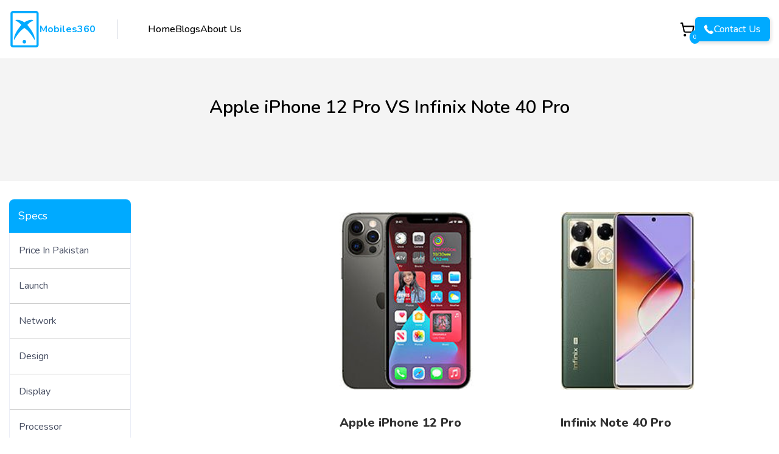

--- FILE ---
content_type: text/html; charset=utf-8
request_url: https://mobiles360.pk/comparisons/Apple-iPhone-12-Pro-vs-Infinix-Note-40-Pro
body_size: 14482
content:
<!DOCTYPE html><html lang="en"><head><meta charSet="utf-8"/><meta name="viewport" content="width=device-width, initial-scale=1"/><link rel="preload" href="/_next/static/media/21ed5661b47f7f6d-s.p.woff2" as="font" crossorigin="" type="font/woff2"/><link rel="preload" as="image" href="/logo.svg" fetchPriority="high"/><link rel="preload" as="image" href="/_next/static/media/hamburger.d63eb808.svg" fetchPriority="high"/><link rel="preload" as="image" href="https://ik.imagekit.io/mr7anzoty/Apple/apple-iphone-12-pro-max.jpeg"/><link rel="preload" as="image" href="https://ik.imagekit.io/mr7anzoty/Apple/apple-iphone-12.jpeg"/><link rel="preload" as="image" href="https://ik.imagekit.io/mr7anzoty/Apple/apple-iphone-xs-max.jpeg"/><link rel="preload" as="image" href="https://ik.imagekit.io/mr7anzoty/Apple/apple-iphone-12-mini.jpeg"/><link rel="preload" as="image" href="https://ik.imagekit.io/mr7anzoty/Infinix/infinix-zero-30.jpeg"/><link rel="preload" as="image" href="https://ik.imagekit.io/mr7anzoty/Infinix/infinix-note-40.jpeg"/><link rel="preload" as="image" href="https://ik.imagekit.io/mr7anzoty/Infinix/infinix-note-30-pro.jpeg"/><link rel="preload" as="image" href="https://ik.imagekit.io/mr7anzoty/Infinix/Infinix%20Hot%2040%20Pro.jpg"/><link rel="stylesheet" href="/_next/static/css/20f2ed3efa4995c0.css" crossorigin="" data-precedence="next"/><link rel="stylesheet" href="/_next/static/css/71f47f884191885c.css" crossorigin="" data-precedence="next"/><link rel="preload" as="script" fetchPriority="low" href="/_next/static/chunks/webpack-d6dd6092c33b9f7c.js" crossorigin=""/><script src="/_next/static/chunks/fd9d1056-bfb200276ee11c40.js" async="" crossorigin=""></script><script src="/_next/static/chunks/938-f5c2ddb3f98f498b.js" async="" crossorigin=""></script><script src="/_next/static/chunks/main-app-01dcb8892b176af1.js" async="" crossorigin=""></script><script src="/_next/static/chunks/953-f46b77b164328fa1.js" async=""></script><script src="/_next/static/chunks/app/layout-da84508a6b11bcab.js" async=""></script><script src="/_next/static/chunks/749-c0d73cedfdf38168.js" async=""></script><script src="/_next/static/chunks/877-2b9539a864734e44.js" async=""></script><script src="/_next/static/chunks/562-1cdf1aadb9f0a9fd.js" async=""></script><script src="/_next/static/chunks/app/comparisons/%5Bslug%5D/page-87eae428e2d66986.js" async=""></script><link rel="preload" href="https://pagead2.googlesyndication.com/pagead/js/adsbygoogle.js?client=ca-pub-8831263526234390" as="script"/><title>Apple iPhone 12 Pro VS Infinix Note 40 Pro Comparison in Pakistan 2024 - Mobiles360</title><meta name="description" content="Apple iPhone 12 Pro and Infinix Note 40 Pro comparison based on specifications, price, camera, memory. Compare Apple iPhone 12 Pro and Infinix Note 40 Pro prices in Pakistan 2024."/><meta name="category" content="technology"/><link rel="canonical" href="https://mobiles360.pk/comparisons/Apple-iPhone-12-Pro-vs-Infinix-Note-40-Pro"/><meta property="og:title" content="Apple iPhone 12 Pro VS Infinix Note 40 Pro Comparison in Pakistan 2024 - Mobiles360"/><meta property="og:description" content="Apple iPhone 12 Pro and Infinix Note 40 Pro comparison based on specifications, price, camera, memory. Compare Apple iPhone 12 Pro and Infinix Note 40 Pro prices in Pakistan 2024."/><meta property="og:url" content="https://mobiles360.pk/comparisons/Apple-iPhone-12-Pro-vs-Infinix-Note-40-Pro"/><meta property="og:site_name" content="Mobiles360"/><meta property="og:image" content="https://ik.imagekit.io/mr7anzoty/Apple/apple-iphone-12-pro.jpeg"/><meta property="og:type" content="website"/><meta name="twitter:card" content="summary_large_image"/><meta name="twitter:creator" content="@codewithshahmir"/><meta name="twitter:title" content="Apple iPhone 12 Pro VS Infinix Note 40 Pro Comparison in Pakistan 2024 - Mobiles360"/><meta name="twitter:description" content="Apple iPhone 12 Pro and Infinix Note 40 Pro comparison based on specifications, price, camera, memory. Compare Apple iPhone 12 Pro and Infinix Note 40 Pro prices in Pakistan 2024."/><meta name="twitter:image" content="https://ik.imagekit.io/mr7anzoty/Apple/apple-iphone-12-pro.jpeg"/><link rel="icon" href="/favicon.ico" type="image/x-icon" sizes="48x48"/><meta name="next-size-adjust"/><script src="/_next/static/chunks/polyfills-c67a75d1b6f99dc8.js" crossorigin="" noModule=""></script></head><body class="__className_6db340"><main><nav class="navbar"><a aria-label="Visit home page" href="/"><div class="align-center navbar-logo flex gap-4"><img alt="Mobiles360&#x27;s Logo" fetchPriority="high" width="50" height="50" decoding="async" data-nimg="1" style="color:transparent" src="/logo.svg"/><span class="fz-16 bold">Mobiles360</span></div></a><div><div class="nav-menu-icon"><img alt="Application logo" fetchPriority="high" width="52" height="24" decoding="async" data-nimg="1" style="color:transparent" src="/_next/static/media/hamburger.d63eb808.svg"/></div></div><div id="EZDrawerndjt9" class="EZDrawer"><input type="checkbox" id="EZDrawer__checkboxndjt9" class="EZDrawer__checkbox"/><nav role="navigation" id="EZDrawer__containerndjt9" style="z-index:101;transition-duration:500ms;top:0;right:0;transform:translate3d(100%, 0, 0);width:250px;height:100vh" class="EZDrawer__container drawer"><div class="drawer__links"><a href="/">Home</a><a href="/blogs">Blogs</a><a href="/about">About Us</a><a href="/contact">Contact Us</a><div><header><h2>Specs</h2></header><div class="drawer__links"><a href="#Price-In-Pakistan">Price In Pakistan</a><a href="#Launch">Launch</a><a href="#Network">Network</a><a href="#Design">Design</a><a href="#Display">Display</a><a href="#Processor">Processor</a><a href="#Memory">Memory</a><a href="#Main-Camera">Main Camera</a><a href="#Selfie-Camera">Selfie Camera</a><a href="#Sound">Sound</a><a href="#Connectivity">Connectivity</a><a href="#Features">Features</a><a href="#Battery">Battery</a></div></div><div><header><h2>Mobile Brands</h2></header><div class="drawer__links"><a href="/">All</a><a href="/brands/Apple-mobiles-in-pakistan">Apple</a><a href="/brands/Dcode-mobiles-in-pakistan">Dcode</a><a href="/brands/Honor-mobiles-in-pakistan">Honor</a><a href="/brands/Huawei-mobiles-in-pakistan">Huawei</a><a href="/brands/Infinix-mobiles-in-pakistan">Infinix</a><a href="/brands/Oppo-mobiles-in-pakistan">Oppo</a><a href="/brands/Realme-mobiles-in-pakistan">Realme</a><a href="/brands/Samsung-mobiles-in-pakistan">Samsung</a><a href="/brands/Sparx-mobiles-in-pakistan">Sparx</a><a href="/brands/Tecno-mobiles-in-pakistan">Tecno</a><a href="/brands/Vivo-mobiles-in-pakistan">Vivo</a><a href="/brands/Xiaomi-mobiles-in-pakistan">Xiaomi</a><a href="/brands/itel-mobiles-in-pakistan">itel</a></div></div><div><header><h2>Mobile Phones Under</h2></header><div class="drawer__links"><a href="/mobile-phones-under-20000-in-pakistan">20000</a><a href="/mobile-phones-under-20000-to-30000-in-pakistan">20000 to 30000</a><a href="/mobile-phones-under-30000-to-40000-in-pakistan">30000 to 40000</a><a href="/mobile-phones-under-40000-to-50000-in-pakistan">40000 to 50000</a><a href="/mobile-phones-under-50000-to-60000-in-pakistan">50000 to 60000</a><a href="/mobile-phones-under-60000-to-70000-in-pakistan">60000 to 70000</a><a href="/mobile-phones-under-70000-to-80000-in-pakistan">70000 to 80000</a><a href="/mobile-phones-under-80000-to-90000-in-pakistan">80000 to 90000</a><a href="/mobile-phones-under-90000-to-100000-in-pakistan">90000 to 100000</a></div></div></div></nav><label for="EZDrawer__checkboxndjt9" id="EZDrawer__overlayndjt9" class="EZDrawer__overlay " style="background-color:#000;opacity:0.4;z-index:100"></label></div><div><div class="cart-icon nav-menu-icon--cart nav-menu-icon"><svg xmlns="http://www.w3.org/2000/svg" width="25" height="25" viewBox="0 0 24 24" fill="none" stroke="currentColor" stroke-width="2" stroke-linecap="round" stroke-linejoin="round" class="lucide lucide-shopping-cart "><circle cx="8" cy="21" r="1"></circle><circle cx="19" cy="21" r="1"></circle><path d="M2.05 2.05h2l2.66 12.42a2 2 0 0 0 2 1.58h9.78a2 2 0 0 0 1.95-1.57l1.65-7.43H5.12"></path></svg><span>0</span></div></div><div id="EZDrawerxb5r6" class="EZDrawer"><input type="checkbox" id="EZDrawer__checkboxxb5r6" class="EZDrawer__checkbox"/><nav role="navigation" id="EZDrawer__containerxb5r6" style="z-index:101;transition-duration:500ms;top:0;right:0;transform:translate3d(100%, 0, 0);width:250px;height:100vh" class="EZDrawer__container style_drawer__7CBuv"><div class="style_drawerContent__EV6Rr"><div class="style_cartHeader__VohhC"><h3>Your Cart</h3><svg xmlns="http://www.w3.org/2000/svg" width="30" height="30" viewBox="0 0 24 24" fill="none" stroke="currentColor" stroke-width="2" stroke-linecap="round" stroke-linejoin="round" class="lucide lucide-x "><path d="M18 6 6 18"></path><path d="m6 6 12 12"></path></svg></div><div class="style_cartEmpty__8ANGg"><h4>Cart is Empty</h4><button class="btn compare-btn">Continue Shopping</button></div></div></nav><label for="EZDrawer__checkboxxb5r6" id="EZDrawer__overlayxb5r6" class="EZDrawer__overlay " style="background-color:#000;opacity:0.4;z-index:100"></label></div><div class="nav-elements"><ul class="nav-link"><li><a href="/">Home</a></li><li><a href="/blogs">Blogs</a></li><li><a href="/about">About Us</a></li></ul><div class="align-center flex gap-5"><div><div class="cart-icon "><svg xmlns="http://www.w3.org/2000/svg" width="25" height="25" viewBox="0 0 24 24" fill="none" stroke="currentColor" stroke-width="2" stroke-linecap="round" stroke-linejoin="round" class="lucide lucide-shopping-cart "><circle cx="8" cy="21" r="1"></circle><circle cx="19" cy="21" r="1"></circle><path d="M2.05 2.05h2l2.66 12.42a2 2 0 0 0 2 1.58h9.78a2 2 0 0 0 1.95-1.57l1.65-7.43H5.12"></path></svg><span>0</span></div></div><div id="EZDrawerzh4o7" class="EZDrawer"><input type="checkbox" id="EZDrawer__checkboxzh4o7" class="EZDrawer__checkbox"/><nav role="navigation" id="EZDrawer__containerzh4o7" style="z-index:101;transition-duration:500ms;top:0;right:0;transform:translate3d(100%, 0, 0);width:250px;height:100vh" class="EZDrawer__container style_drawer__7CBuv"><div class="style_drawerContent__EV6Rr"><div class="style_cartHeader__VohhC"><h3>Your Cart</h3><svg xmlns="http://www.w3.org/2000/svg" width="30" height="30" viewBox="0 0 24 24" fill="none" stroke="currentColor" stroke-width="2" stroke-linecap="round" stroke-linejoin="round" class="lucide lucide-x "><path d="M18 6 6 18"></path><path d="m6 6 12 12"></path></svg></div><div class="style_cartEmpty__8ANGg"><h4>Cart is Empty</h4><button class="btn compare-btn">Continue Shopping</button></div></div></nav><label for="EZDrawer__checkboxzh4o7" id="EZDrawer__overlayzh4o7" class="EZDrawer__overlay " style="background-color:#000;opacity:0.4;z-index:100"></label></div><a class="btn compare-btn" href="/contact"><img alt="Contact Icon" loading="lazy" width="16" height="16" decoding="async" data-nimg="1" style="color:transparent" src="/_next/static/media/contact.0dd87706.svg"/> Contact Us</a></div></div></nav><header class="header"><div class="container"><h1 class="main-title">Apple iPhone 12 Pro VS Infinix Note 40 Pro</h1></div></header><section class="mobiles-layout container mt-30"><aside class="mobiles-layout-aside gap-30 flex-col"><div class="mobiles-layout-aside-item" style="position:relative;top:auto;z-index:0"><header><h2>Specs</h2></header><div><ul><li><a href="#Price-In-Pakistan">Price In Pakistan</a></li><li><a href="#Launch">Launch</a></li><li><a href="#Network">Network</a></li><li><a href="#Design">Design</a></li><li><a href="#Display">Display</a></li><li><a href="#Processor">Processor</a></li><li><a href="#Memory">Memory</a></li><li><a href="#Main-Camera">Main Camera</a></li><li><a href="#Selfie-Camera">Selfie Camera</a></li><li><a href="#Sound">Sound</a></li><li><a href="#Connectivity">Connectivity</a></li><li><a href="#Features">Features</a></li><li><a href="#Battery">Battery</a></li></ul></div></div><div class="mobiles-layout-aside-item" style="position:relative;top:auto;z-index:0"><header><h2>Mobile Brands</h2></header><div><ul><li><a href="/">All</a></li><li><a href="/brands/Apple-mobiles-in-pakistan">Apple</a></li><li><a href="/brands/Dcode-mobiles-in-pakistan">Dcode</a></li><li><a href="/brands/Honor-mobiles-in-pakistan">Honor</a></li><li><a href="/brands/Huawei-mobiles-in-pakistan">Huawei</a></li><li><a href="/brands/Infinix-mobiles-in-pakistan">Infinix</a></li><li><a href="/brands/Oppo-mobiles-in-pakistan">Oppo</a></li><li><a href="/brands/Realme-mobiles-in-pakistan">Realme</a></li><li><a href="/brands/Samsung-mobiles-in-pakistan">Samsung</a></li><li><a href="/brands/Sparx-mobiles-in-pakistan">Sparx</a></li><li><a href="/brands/Tecno-mobiles-in-pakistan">Tecno</a></li><li><a href="/brands/Vivo-mobiles-in-pakistan">Vivo</a></li><li><a href="/brands/Xiaomi-mobiles-in-pakistan">Xiaomi</a></li><li><a href="/brands/itel-mobiles-in-pakistan">itel</a></li></ul></div></div><div class="mobiles-layout-aside-item" style="position:relative;top:auto;z-index:0"><header><h2>Mobile Phones Under</h2></header><div><ul><li><a href="/mobile-phones-under-20000-in-pakistan">20000</a></li><li><a href="/mobile-phones-under-20000-to-30000-in-pakistan">20000 to 30000</a></li><li><a href="/mobile-phones-under-30000-to-40000-in-pakistan">30000 to 40000</a></li><li><a href="/mobile-phones-under-40000-to-50000-in-pakistan">40000 to 50000</a></li><li><a href="/mobile-phones-under-50000-to-60000-in-pakistan">50000 to 60000</a></li><li><a href="/mobile-phones-under-60000-to-70000-in-pakistan">60000 to 70000</a></li><li><a href="/mobile-phones-under-70000-to-80000-in-pakistan">70000 to 80000</a></li><li><a href="/mobile-phones-under-80000-to-90000-in-pakistan">80000 to 90000</a></li><li><a href="/mobile-phones-under-90000-to-100000-in-pakistan">90000 to 100000</a></li></ul></div></div></aside><div><div class="table-container"><table class="table"><tbody><tr><th></th><td><table class="table__nested"><tbody><tr><th></th><td class="table__heading"><img alt="Apple iPhone 12 Pro" loading="lazy" width="220" height="300" decoding="async" data-nimg="1" style="color:transparent" srcSet="/_next/image?url=https%3A%2F%2Fik.imagekit.io%2Fmr7anzoty%2FApple%2Fapple-iphone-12-pro.jpeg&amp;w=256&amp;q=100 1x, /_next/image?url=https%3A%2F%2Fik.imagekit.io%2Fmr7anzoty%2FApple%2Fapple-iphone-12-pro.jpeg&amp;w=640&amp;q=100 2x" src="/_next/image?url=https%3A%2F%2Fik.imagekit.io%2Fmr7anzoty%2FApple%2Fapple-iphone-12-pro.jpeg&amp;w=640&amp;q=100"/></td><td class="table__heading"><img alt="Infinix Note 40 Pro" loading="lazy" width="220" height="300" decoding="async" data-nimg="1" style="color:transparent" srcSet="/_next/image?url=https%3A%2F%2Fik.imagekit.io%2Fmr7anzoty%2FInfinix%2Finfinix-note-40-pro.jpeg&amp;w=256&amp;q=100 1x, /_next/image?url=https%3A%2F%2Fik.imagekit.io%2Fmr7anzoty%2FInfinix%2Finfinix-note-40-pro.jpeg&amp;w=640&amp;q=100 2x" src="/_next/image?url=https%3A%2F%2Fik.imagekit.io%2Fmr7anzoty%2FInfinix%2Finfinix-note-40-pro.jpeg&amp;w=640&amp;q=100"/></td></tr></tbody></table></td></tr><tr><th></th><td><table class="table__nested"><tbody><tr><th></th><td class="table__heading"><h3 class="phone-comparisons__title"><a href="/mobiles/Apple-iPhone-12-Pro-price-in-pakistan">Apple iPhone 12 Pro</a></h3></td><td class="table__heading"><h3 class="phone-comparisons__title"><a href="/mobiles/Infinix-Note-40-Pro-price-in-pakistan">Infinix Note 40 Pro</a></h3></td></tr></tbody></table></td></tr><tr><th class="" id="Price-In-Pakistan">Price In Pakistan</th><td><table class="table__nested"><tbody><tr><th>Box Price</th><td>Rs. 225,500 - Rs. 290,200</td><td>Rs. 69,999</td></tr><tr><th>Brand</th><td>Apple</td><td>Infinix</td></tr><tr><th>Model No</th><td>A2407</td><td>X6851</td></tr></tbody></table></td></tr><tr><th class="" id="Launch">Launch</th><td><table class="table__nested"><tbody><tr><th>Released</th><td>2020, October 13</td><td>2024, March 18</td></tr><tr><th>Status</th><td>Available</td><td>Available</td></tr></tbody></table></td></tr><tr><th class="" id="Network">Network</th><td><table class="table__nested"><tbody><tr><th>Technology</th><td>GSM / CDMA / HSPA / EVDO / LTE / 5G</td><td>GSM / HSPA / LTE / 5G</td></tr><tr><th>4G bands</th><td>LTE band 1(2100), 2(1900), 3(1800), 4(1700/2100), 5(850), 7(2600), 8(900), 12(700), 13(700), 17(700), 18(800), 19(800), 20(800), 25(1900), 26(850), 28(700), 29(700), 30(2300), 34(2000), 38(2600), 39(1900), 40(2300), 41(2500), 66(1700/2100)</td><td>LTE band 1(2100), 3(1800), 5(850), 8(900), 40(2300), 41(2500)</td></tr><tr><th>5G bands</th><td>5G SA/NSA/Sub6/mmWave</td><td>N/A</td></tr></tbody></table></td></tr><tr><th class="" id="Design">Design</th><td><table class="table__nested"><tbody><tr><th>Dimensions</th><td>146.7 x 71.5 x 7.4 mm</td><td>164.4 x 74.6 x 7.8 mm</td></tr><tr><th>Weight</th><td>189 g</td><td>190 g</td></tr><tr><th>Build</th><td>Glass front (Corning-made glass), glass back (Corning-made glass), stainless steel frame</td><td>N/A</td></tr><tr><th>Colors</th><td>Silver, Graphite, Gold, Pacific Blue</td><td>Vintage Green, Titan Gold</td></tr></tbody></table></td></tr><tr><th class="" id="Display">Display</th><td><table class="table__nested"><tbody><tr><th>Type</th><td>Super Retina XDR OLED Capacitive Touchscreen, 16M Colors, Multitouch</td><td>3D Curved AMOLED Capacitive Touchscreen, Multitouch</td></tr><tr><th>Size</th><td>6.1 Inches</td><td>6.78 Inches</td></tr><tr><th>Resolution</th><td>1170 x 2532 Pixels (~457 PPI)</td><td>1080 x 2436 Pixels (~393 PPI)</td></tr></tbody></table></td></tr><tr><th class="" id="Processor">Processor</th><td><table class="table__nested"><tbody><tr><th>OS</th><td>IOS 14.1</td><td>Android 14 OS</td></tr><tr><th>Chipset</th><td>Apple A14 Bionic (5 nm)</td><td>Mediatek Helio G99 Ultimate</td></tr><tr><th>CPU</th><td>Hexa-core (2 x 3.1 GHz Firestorm + 4 x 1.8 GHz Icestorm)</td><td>Octa-core (2 x 2.2 GHz Cortex-A76 + 6 x 2.0 GHz Cortex-A55)</td></tr><tr><th>GPU</th><td>Apple GPU (4-core graphics)</td><td>Mali-G57 MC2</td></tr></tbody></table></td></tr><tr><th class="" id="Memory">Memory</th><td><table class="table__nested"><tbody><tr><th>Card slot</th><td>No</td><td>Unspecified</td></tr><tr><th>Storage</th><td>128GB, 256GB, 512GB</td><td>256GB</td></tr><tr><th>RAM</th><td>6 GB</td><td>12GB</td></tr></tbody></table></td></tr><tr><th class="" id="Main-Camera">Main Camera</th><td><table class="table__nested"><tbody><tr><th>Single</th><td>N/A</td><td>N/A</td></tr><tr><th>Dual</th><td>N/A</td><td>N/A</td></tr><tr><th>Triple</th><td>12 MP</td><td>108 MP</td></tr><tr><th>Quad</th><td>N/A</td><td>N/A</td></tr><tr><th>Features</th><td>phase detection, OIS, 2x optical zoom, Geo-tagging, , touch focus, face/smile detection, HDR (photo/panorama)</td><td>Panorama, HDR</td></tr><tr><th>Video</th><td>4K@24/30/60fps, 1080p@30/60/120/240fps, 10‑bit HDR, Dolby Vision HDR up to 60fps, stereo sound rec.</td><td>1440p@30fps, 1080p@30/60fps</td></tr></tbody></table></td></tr><tr><th class="" id="Selfie-Camera">Selfie Camera</th><td><table class="table__nested"><tbody><tr><th>Single</th><td>12 MP</td><td>32 MP</td></tr><tr><th>Features</th><td>phase detection, OIS, 2x optical zoom, Geo-tagging, , touch focus, face/smile detection, HDR (photo/panorama)</td><td>Panorama, HDR</td></tr><tr><th>Video</th><td>4K@24/30/60fps, 1080p@30/60/120fps, gyro-EIS</td><td>1080p@30fps</td></tr></tbody></table></td></tr><tr><th class="" id="Sound">Sound</th><td><table class="table__nested"><tbody><tr><th>Loudspeaker</th><td>Yes, with stereo speakers</td><td>Yes, with stereo speakers</td></tr><tr><th>3.5mm jack</th><td>No</td><td>No</td></tr></tbody></table></td></tr><tr><th class="" id="Connectivity">Connectivity</th><td><table class="table__nested"><tbody><tr><th>WLAN</th><td>Wi-Fi 802.11 a/b/g/n/ac/6, dual-band, hotspot</td><td>Wi-Fi 802.11 a/b/g/n/ac, dual-band</td></tr><tr><th>Bluetooth</th><td>v5.0 with A2DP, LE</td><td>v5.1 with A2DP, LE</td></tr><tr><th>Positioning</th><td>Yes + A-GPS support, &amp; GLONASS, GALILEO, QZSS</td><td>Yes + A-GPS support</td></tr></tbody></table></td></tr><tr><th class="" id="Features">Features</th><td><table class="table__nested"><tbody><tr><th>Sensors</th><td>Accelerometer, Compass, Face ID, Gyro, Proximity</td><td>Accelerometer, Compass, Fingerprint (under display, optical), Gyro, Proximity</td></tr><tr><th>Extra</th><td>N/A</td><td>N/A</td></tr></tbody></table></td></tr><tr><th class="" id="Battery">Battery</th><td><table class="table__nested"><tbody><tr><th>Type</th><td>2815 mAh</td><td>5000 mAh</td></tr><tr><th>Charging</th><td>- Fast charging 18W, 50% in 30 min (advertised), USB Power Delivery 2.0, Qi fast wireless charging 15W</td><td>- Fast battery 70W wired, 50% in 20 min (advertised), 20W wireless MagCharge, Reverse wired, Reverse wireless</td></tr></tbody></table></td></tr></tbody></table></div><section class="brand-phones"><h2>Similar <!-- -->Apple<!-- --> Mobiles</h2><div class="brand-phones-list"><div class="product-card"><span class="product-card-tag">4 years<!-- --> old</span><a href="/mobiles/Apple-iPhone-12-Pro-Max-price-in-pakistan"><img src="https://ik.imagekit.io/mr7anzoty/Apple/apple-iphone-12-pro-max.jpeg" alt="Apple iPhone 12 Pro Max"/><h2 class="product-card__title">Apple iPhone 12 Pro Max</h2></a><span class="product-card__price">Rs. <!-- -->241,000</span><span><svg xmlns="http://www.w3.org/2000/svg" width="20" height="20" viewBox="0 0 24 24" fill="none" stroke="currentColor" stroke-width="2" stroke-linecap="round" stroke-linejoin="round" class="lucide lucide-cpu "><rect x="4" y="4" width="16" height="16" rx="2"></rect><rect x="9" y="9" width="6" height="6"></rect><path d="M15 2v2"></path><path d="M15 20v2"></path><path d="M2 15h2"></path><path d="M2 9h2"></path><path d="M20 15h2"></path><path d="M20 9h2"></path><path d="M9 2v2"></path><path d="M9 20v2"></path></svg> <!-- -->6 GB</span><span><svg xmlns="http://www.w3.org/2000/svg" width="20" height="20" viewBox="0 0 24 24" fill="none" stroke="currentColor" stroke-width="2" stroke-linecap="round" stroke-linejoin="round" class="lucide lucide-package-open "><path d="M20.91 8.84 8.56 2.23a1.93 1.93 0 0 0-1.81 0L3.1 4.13a2.12 2.12 0 0 0-.05 3.69l12.22 6.93a2 2 0 0 0 1.94 0L21 12.51a2.12 2.12 0 0 0-.09-3.67Z"></path><path d="m3.09 8.84 12.35-6.61a1.93 1.93 0 0 1 1.81 0l3.65 1.9a2.12 2.12 0 0 1 .1 3.69L8.73 14.75a2 2 0 0 1-1.94 0L3 12.51a2.12 2.12 0 0 1 .09-3.67Z"></path><line x1="12" x2="12" y1="22" y2="13"></line><path d="M20 13.5v3.37a2.06 2.06 0 0 1-1.11 1.83l-6 3.08a1.93 1.93 0 0 1-1.78 0l-6-3.08A2.06 2.06 0 0 1 4 16.87V13.5"></path></svg> <!-- -->128GB, 256GB, 512GB</span><span><svg xmlns="http://www.w3.org/2000/svg" width="20" height="20" viewBox="0 0 24 24" fill="none" stroke="currentColor" stroke-width="2" stroke-linecap="round" stroke-linejoin="round" class="lucide lucide-camera "><path d="M14.5 4h-5L7 7H4a2 2 0 0 0-2 2v9a2 2 0 0 0 2 2h16a2 2 0 0 0 2-2V9a2 2 0 0 0-2-2h-3l-2.5-3z"></path><circle cx="12" cy="13" r="3"></circle></svg> <!-- -->12 MP<!-- -->, <!-- -->12 MP</span><a href="/mobiles/Apple-iPhone-12-Pro-Max-price-in-pakistan"><svg xmlns="http://www.w3.org/2000/svg" width="20" height="20" viewBox="0 0 24 24" fill="none" stroke="currentColor" stroke-width="2" stroke-linecap="round" stroke-linejoin="round" class="lucide lucide-external-link "><path d="M18 13v6a2 2 0 0 1-2 2H5a2 2 0 0 1-2-2V8a2 2 0 0 1 2-2h6"></path><polyline points="15 3 21 3 21 9"></polyline><line x1="10" x2="21" y1="14" y2="3"></line></svg> View more details</a></div><div class="product-card"><span class="product-card-tag">4 years<!-- --> old</span><a href="/mobiles/Apple-iPhone-12-price-in-pakistan"><img src="https://ik.imagekit.io/mr7anzoty/Apple/apple-iphone-12.jpeg" alt="Apple iPhone 12"/><h2 class="product-card__title">Apple iPhone 12</h2></a><span class="product-card__price">Rs. <!-- -->179,000</span><span><svg xmlns="http://www.w3.org/2000/svg" width="20" height="20" viewBox="0 0 24 24" fill="none" stroke="currentColor" stroke-width="2" stroke-linecap="round" stroke-linejoin="round" class="lucide lucide-cpu "><rect x="4" y="4" width="16" height="16" rx="2"></rect><rect x="9" y="9" width="6" height="6"></rect><path d="M15 2v2"></path><path d="M15 20v2"></path><path d="M2 15h2"></path><path d="M2 9h2"></path><path d="M20 15h2"></path><path d="M20 9h2"></path><path d="M9 2v2"></path><path d="M9 20v2"></path></svg> <!-- -->4 GB</span><span><svg xmlns="http://www.w3.org/2000/svg" width="20" height="20" viewBox="0 0 24 24" fill="none" stroke="currentColor" stroke-width="2" stroke-linecap="round" stroke-linejoin="round" class="lucide lucide-package-open "><path d="M20.91 8.84 8.56 2.23a1.93 1.93 0 0 0-1.81 0L3.1 4.13a2.12 2.12 0 0 0-.05 3.69l12.22 6.93a2 2 0 0 0 1.94 0L21 12.51a2.12 2.12 0 0 0-.09-3.67Z"></path><path d="m3.09 8.84 12.35-6.61a1.93 1.93 0 0 1 1.81 0l3.65 1.9a2.12 2.12 0 0 1 .1 3.69L8.73 14.75a2 2 0 0 1-1.94 0L3 12.51a2.12 2.12 0 0 1 .09-3.67Z"></path><line x1="12" x2="12" y1="22" y2="13"></line><path d="M20 13.5v3.37a2.06 2.06 0 0 1-1.11 1.83l-6 3.08a1.93 1.93 0 0 1-1.78 0l-6-3.08A2.06 2.06 0 0 1 4 16.87V13.5"></path></svg> <!-- -->64GB, 128GB, 256GB</span><span><svg xmlns="http://www.w3.org/2000/svg" width="20" height="20" viewBox="0 0 24 24" fill="none" stroke="currentColor" stroke-width="2" stroke-linecap="round" stroke-linejoin="round" class="lucide lucide-camera "><path d="M14.5 4h-5L7 7H4a2 2 0 0 0-2 2v9a2 2 0 0 0 2 2h16a2 2 0 0 0 2-2V9a2 2 0 0 0-2-2h-3l-2.5-3z"></path><circle cx="12" cy="13" r="3"></circle></svg> <!-- -->12 MP<!-- -->, <!-- -->12 MP</span><a href="/mobiles/Apple-iPhone-12-price-in-pakistan"><svg xmlns="http://www.w3.org/2000/svg" width="20" height="20" viewBox="0 0 24 24" fill="none" stroke="currentColor" stroke-width="2" stroke-linecap="round" stroke-linejoin="round" class="lucide lucide-external-link "><path d="M18 13v6a2 2 0 0 1-2 2H5a2 2 0 0 1-2-2V8a2 2 0 0 1 2-2h6"></path><polyline points="15 3 21 3 21 9"></polyline><line x1="10" x2="21" y1="14" y2="3"></line></svg> View more details</a></div><div class="product-card"><span class="product-card-tag">6 years<!-- --> old</span><a href="/mobiles/Apple-iPhone-XS-Max-price-in-pakistan"><img src="https://ik.imagekit.io/mr7anzoty/Apple/apple-iphone-xs-max.jpeg" alt="Apple iPhone XS Max"/><h2 class="product-card__title">Apple iPhone XS Max</h2></a><span class="product-card__price">Rs. <!-- -->170,000</span><span><svg xmlns="http://www.w3.org/2000/svg" width="20" height="20" viewBox="0 0 24 24" fill="none" stroke="currentColor" stroke-width="2" stroke-linecap="round" stroke-linejoin="round" class="lucide lucide-cpu "><rect x="4" y="4" width="16" height="16" rx="2"></rect><rect x="9" y="9" width="6" height="6"></rect><path d="M15 2v2"></path><path d="M15 20v2"></path><path d="M2 15h2"></path><path d="M2 9h2"></path><path d="M20 15h2"></path><path d="M20 9h2"></path><path d="M9 2v2"></path><path d="M9 20v2"></path></svg> <!-- -->4 GB RAM</span><span><svg xmlns="http://www.w3.org/2000/svg" width="20" height="20" viewBox="0 0 24 24" fill="none" stroke="currentColor" stroke-width="2" stroke-linecap="round" stroke-linejoin="round" class="lucide lucide-package-open "><path d="M20.91 8.84 8.56 2.23a1.93 1.93 0 0 0-1.81 0L3.1 4.13a2.12 2.12 0 0 0-.05 3.69l12.22 6.93a2 2 0 0 0 1.94 0L21 12.51a2.12 2.12 0 0 0-.09-3.67Z"></path><path d="m3.09 8.84 12.35-6.61a1.93 1.93 0 0 1 1.81 0l3.65 1.9a2.12 2.12 0 0 1 .1 3.69L8.73 14.75a2 2 0 0 1-1.94 0L3 12.51a2.12 2.12 0 0 1 .09-3.67Z"></path><line x1="12" x2="12" y1="22" y2="13"></line><path d="M20 13.5v3.37a2.06 2.06 0 0 1-1.11 1.83l-6 3.08a1.93 1.93 0 0 1-1.78 0l-6-3.08A2.06 2.06 0 0 1 4 16.87V13.5"></path></svg> <!-- -->64GB, 512GB</span><span><svg xmlns="http://www.w3.org/2000/svg" width="20" height="20" viewBox="0 0 24 24" fill="none" stroke="currentColor" stroke-width="2" stroke-linecap="round" stroke-linejoin="round" class="lucide lucide-camera "><path d="M14.5 4h-5L7 7H4a2 2 0 0 0-2 2v9a2 2 0 0 0 2 2h16a2 2 0 0 0 2-2V9a2 2 0 0 0-2-2h-3l-2.5-3z"></path><circle cx="12" cy="13" r="3"></circle></svg> <!-- -->12 MP<!-- -->, <!-- -->7 MP</span><a href="/mobiles/Apple-iPhone-XS-Max-price-in-pakistan"><svg xmlns="http://www.w3.org/2000/svg" width="20" height="20" viewBox="0 0 24 24" fill="none" stroke="currentColor" stroke-width="2" stroke-linecap="round" stroke-linejoin="round" class="lucide lucide-external-link "><path d="M18 13v6a2 2 0 0 1-2 2H5a2 2 0 0 1-2-2V8a2 2 0 0 1 2-2h6"></path><polyline points="15 3 21 3 21 9"></polyline><line x1="10" x2="21" y1="14" y2="3"></line></svg> View more details</a></div><div class="product-card"><span class="product-card-tag">4 years<!-- --> old</span><a href="/mobiles/Apple-iPhone-12-Mini-price-in-pakistan"><img src="https://ik.imagekit.io/mr7anzoty/Apple/apple-iphone-12-mini.jpeg" alt="Apple iPhone 12 Mini"/><h2 class="product-card__title">Apple iPhone 12 Mini</h2></a><span class="product-card__price">Rs. <!-- -->160,400</span><span><svg xmlns="http://www.w3.org/2000/svg" width="20" height="20" viewBox="0 0 24 24" fill="none" stroke="currentColor" stroke-width="2" stroke-linecap="round" stroke-linejoin="round" class="lucide lucide-cpu "><rect x="4" y="4" width="16" height="16" rx="2"></rect><rect x="9" y="9" width="6" height="6"></rect><path d="M15 2v2"></path><path d="M15 20v2"></path><path d="M2 15h2"></path><path d="M2 9h2"></path><path d="M20 15h2"></path><path d="M20 9h2"></path><path d="M9 2v2"></path><path d="M9 20v2"></path></svg> <!-- -->4 GB</span><span><svg xmlns="http://www.w3.org/2000/svg" width="20" height="20" viewBox="0 0 24 24" fill="none" stroke="currentColor" stroke-width="2" stroke-linecap="round" stroke-linejoin="round" class="lucide lucide-package-open "><path d="M20.91 8.84 8.56 2.23a1.93 1.93 0 0 0-1.81 0L3.1 4.13a2.12 2.12 0 0 0-.05 3.69l12.22 6.93a2 2 0 0 0 1.94 0L21 12.51a2.12 2.12 0 0 0-.09-3.67Z"></path><path d="m3.09 8.84 12.35-6.61a1.93 1.93 0 0 1 1.81 0l3.65 1.9a2.12 2.12 0 0 1 .1 3.69L8.73 14.75a2 2 0 0 1-1.94 0L3 12.51a2.12 2.12 0 0 1 .09-3.67Z"></path><line x1="12" x2="12" y1="22" y2="13"></line><path d="M20 13.5v3.37a2.06 2.06 0 0 1-1.11 1.83l-6 3.08a1.93 1.93 0 0 1-1.78 0l-6-3.08A2.06 2.06 0 0 1 4 16.87V13.5"></path></svg> <!-- -->64GB, 128GB, 256GB</span><span><svg xmlns="http://www.w3.org/2000/svg" width="20" height="20" viewBox="0 0 24 24" fill="none" stroke="currentColor" stroke-width="2" stroke-linecap="round" stroke-linejoin="round" class="lucide lucide-camera "><path d="M14.5 4h-5L7 7H4a2 2 0 0 0-2 2v9a2 2 0 0 0 2 2h16a2 2 0 0 0 2-2V9a2 2 0 0 0-2-2h-3l-2.5-3z"></path><circle cx="12" cy="13" r="3"></circle></svg> <!-- -->12 MP<!-- -->, <!-- -->12 MP</span><a href="/mobiles/Apple-iPhone-12-Mini-price-in-pakistan"><svg xmlns="http://www.w3.org/2000/svg" width="20" height="20" viewBox="0 0 24 24" fill="none" stroke="currentColor" stroke-width="2" stroke-linecap="round" stroke-linejoin="round" class="lucide lucide-external-link "><path d="M18 13v6a2 2 0 0 1-2 2H5a2 2 0 0 1-2-2V8a2 2 0 0 1 2-2h6"></path><polyline points="15 3 21 3 21 9"></polyline><line x1="10" x2="21" y1="14" y2="3"></line></svg> View more details</a></div></div></section><section class="brand-phones"><h2>Similar <!-- -->Infinix<!-- --> Mobiles</h2><div class="brand-phones-list"><div class="product-card"><span class="product-card-tag">1 year<!-- --> old</span><a href="/mobiles/Infinix-Zero-30-price-in-pakistan"><img src="https://ik.imagekit.io/mr7anzoty/Infinix/infinix-zero-30.jpeg" alt="Infinix Zero 30"/><h2 class="product-card__title">Infinix Zero 30</h2></a><span class="product-card__price">Rs. <!-- -->59,999</span><span><svg xmlns="http://www.w3.org/2000/svg" width="20" height="20" viewBox="0 0 24 24" fill="none" stroke="currentColor" stroke-width="2" stroke-linecap="round" stroke-linejoin="round" class="lucide lucide-cpu "><rect x="4" y="4" width="16" height="16" rx="2"></rect><rect x="9" y="9" width="6" height="6"></rect><path d="M15 2v2"></path><path d="M15 20v2"></path><path d="M2 15h2"></path><path d="M2 9h2"></path><path d="M20 15h2"></path><path d="M20 9h2"></path><path d="M9 2v2"></path><path d="M9 20v2"></path></svg> <!-- -->8GB</span><span><svg xmlns="http://www.w3.org/2000/svg" width="20" height="20" viewBox="0 0 24 24" fill="none" stroke="currentColor" stroke-width="2" stroke-linecap="round" stroke-linejoin="round" class="lucide lucide-package-open "><path d="M20.91 8.84 8.56 2.23a1.93 1.93 0 0 0-1.81 0L3.1 4.13a2.12 2.12 0 0 0-.05 3.69l12.22 6.93a2 2 0 0 0 1.94 0L21 12.51a2.12 2.12 0 0 0-.09-3.67Z"></path><path d="m3.09 8.84 12.35-6.61a1.93 1.93 0 0 1 1.81 0l3.65 1.9a2.12 2.12 0 0 1 .1 3.69L8.73 14.75a2 2 0 0 1-1.94 0L3 12.51a2.12 2.12 0 0 1 .09-3.67Z"></path><line x1="12" x2="12" y1="22" y2="13"></line><path d="M20 13.5v3.37a2.06 2.06 0 0 1-1.11 1.83l-6 3.08a1.93 1.93 0 0 1-1.78 0l-6-3.08A2.06 2.06 0 0 1 4 16.87V13.5"></path></svg> <!-- -->256GB</span><span><svg xmlns="http://www.w3.org/2000/svg" width="20" height="20" viewBox="0 0 24 24" fill="none" stroke="currentColor" stroke-width="2" stroke-linecap="round" stroke-linejoin="round" class="lucide lucide-camera "><path d="M14.5 4h-5L7 7H4a2 2 0 0 0-2 2v9a2 2 0 0 0 2 2h16a2 2 0 0 0 2-2V9a2 2 0 0 0-2-2h-3l-2.5-3z"></path><circle cx="12" cy="13" r="3"></circle></svg> <!-- -->108 MP<!-- -->, <!-- -->50 MP</span><a href="/mobiles/Infinix-Zero-30-price-in-pakistan"><svg xmlns="http://www.w3.org/2000/svg" width="20" height="20" viewBox="0 0 24 24" fill="none" stroke="currentColor" stroke-width="2" stroke-linecap="round" stroke-linejoin="round" class="lucide lucide-external-link "><path d="M18 13v6a2 2 0 0 1-2 2H5a2 2 0 0 1-2-2V8a2 2 0 0 1 2-2h6"></path><polyline points="15 3 21 3 21 9"></polyline><line x1="10" x2="21" y1="14" y2="3"></line></svg> View more details</a></div><div class="product-card"><span class="product-card-tag">8 months<!-- --> old</span><a href="/mobiles/Infinix-Note-40-price-in-pakistan"><img src="https://ik.imagekit.io/mr7anzoty/Infinix/infinix-note-40.jpeg" alt="Infinix Note 40"/><h2 class="product-card__title">Infinix Note 40</h2></a><span class="product-card__price">Rs. <!-- -->54,999</span><span><svg xmlns="http://www.w3.org/2000/svg" width="20" height="20" viewBox="0 0 24 24" fill="none" stroke="currentColor" stroke-width="2" stroke-linecap="round" stroke-linejoin="round" class="lucide lucide-cpu "><rect x="4" y="4" width="16" height="16" rx="2"></rect><rect x="9" y="9" width="6" height="6"></rect><path d="M15 2v2"></path><path d="M15 20v2"></path><path d="M2 15h2"></path><path d="M2 9h2"></path><path d="M20 15h2"></path><path d="M20 9h2"></path><path d="M9 2v2"></path><path d="M9 20v2"></path></svg> <!-- -->8GB</span><span><svg xmlns="http://www.w3.org/2000/svg" width="20" height="20" viewBox="0 0 24 24" fill="none" stroke="currentColor" stroke-width="2" stroke-linecap="round" stroke-linejoin="round" class="lucide lucide-package-open "><path d="M20.91 8.84 8.56 2.23a1.93 1.93 0 0 0-1.81 0L3.1 4.13a2.12 2.12 0 0 0-.05 3.69l12.22 6.93a2 2 0 0 0 1.94 0L21 12.51a2.12 2.12 0 0 0-.09-3.67Z"></path><path d="m3.09 8.84 12.35-6.61a1.93 1.93 0 0 1 1.81 0l3.65 1.9a2.12 2.12 0 0 1 .1 3.69L8.73 14.75a2 2 0 0 1-1.94 0L3 12.51a2.12 2.12 0 0 1 .09-3.67Z"></path><line x1="12" x2="12" y1="22" y2="13"></line><path d="M20 13.5v3.37a2.06 2.06 0 0 1-1.11 1.83l-6 3.08a1.93 1.93 0 0 1-1.78 0l-6-3.08A2.06 2.06 0 0 1 4 16.87V13.5"></path></svg> <!-- -->256GB</span><span><svg xmlns="http://www.w3.org/2000/svg" width="20" height="20" viewBox="0 0 24 24" fill="none" stroke="currentColor" stroke-width="2" stroke-linecap="round" stroke-linejoin="round" class="lucide lucide-camera "><path d="M14.5 4h-5L7 7H4a2 2 0 0 0-2 2v9a2 2 0 0 0 2 2h16a2 2 0 0 0 2-2V9a2 2 0 0 0-2-2h-3l-2.5-3z"></path><circle cx="12" cy="13" r="3"></circle></svg> <!-- -->108 MP<!-- -->, <!-- -->32 MP</span><a href="/mobiles/Infinix-Note-40-price-in-pakistan"><svg xmlns="http://www.w3.org/2000/svg" width="20" height="20" viewBox="0 0 24 24" fill="none" stroke="currentColor" stroke-width="2" stroke-linecap="round" stroke-linejoin="round" class="lucide lucide-external-link "><path d="M18 13v6a2 2 0 0 1-2 2H5a2 2 0 0 1-2-2V8a2 2 0 0 1 2-2h6"></path><polyline points="15 3 21 3 21 9"></polyline><line x1="10" x2="21" y1="14" y2="3"></line></svg> View more details</a></div><div class="product-card"><span class="product-card-tag">1 year<!-- --> old</span><a href="/mobiles/Infinix-Note-30-Pro-price-in-pakistan"><img src="https://ik.imagekit.io/mr7anzoty/Infinix/infinix-note-30-pro.jpeg" alt="Infinix Note 30 Pro"/><h2 class="product-card__title">Infinix Note 30 Pro</h2></a><span class="product-card__price">Rs. <!-- -->52,999</span><span><svg xmlns="http://www.w3.org/2000/svg" width="20" height="20" viewBox="0 0 24 24" fill="none" stroke="currentColor" stroke-width="2" stroke-linecap="round" stroke-linejoin="round" class="lucide lucide-cpu "><rect x="4" y="4" width="16" height="16" rx="2"></rect><rect x="9" y="9" width="6" height="6"></rect><path d="M15 2v2"></path><path d="M15 20v2"></path><path d="M2 15h2"></path><path d="M2 9h2"></path><path d="M20 15h2"></path><path d="M20 9h2"></path><path d="M9 2v2"></path><path d="M9 20v2"></path></svg> <!-- -->8GB</span><span><svg xmlns="http://www.w3.org/2000/svg" width="20" height="20" viewBox="0 0 24 24" fill="none" stroke="currentColor" stroke-width="2" stroke-linecap="round" stroke-linejoin="round" class="lucide lucide-package-open "><path d="M20.91 8.84 8.56 2.23a1.93 1.93 0 0 0-1.81 0L3.1 4.13a2.12 2.12 0 0 0-.05 3.69l12.22 6.93a2 2 0 0 0 1.94 0L21 12.51a2.12 2.12 0 0 0-.09-3.67Z"></path><path d="m3.09 8.84 12.35-6.61a1.93 1.93 0 0 1 1.81 0l3.65 1.9a2.12 2.12 0 0 1 .1 3.69L8.73 14.75a2 2 0 0 1-1.94 0L3 12.51a2.12 2.12 0 0 1 .09-3.67Z"></path><line x1="12" x2="12" y1="22" y2="13"></line><path d="M20 13.5v3.37a2.06 2.06 0 0 1-1.11 1.83l-6 3.08a1.93 1.93 0 0 1-1.78 0l-6-3.08A2.06 2.06 0 0 1 4 16.87V13.5"></path></svg> <!-- -->256GB</span><span><svg xmlns="http://www.w3.org/2000/svg" width="20" height="20" viewBox="0 0 24 24" fill="none" stroke="currentColor" stroke-width="2" stroke-linecap="round" stroke-linejoin="round" class="lucide lucide-camera "><path d="M14.5 4h-5L7 7H4a2 2 0 0 0-2 2v9a2 2 0 0 0 2 2h16a2 2 0 0 0 2-2V9a2 2 0 0 0-2-2h-3l-2.5-3z"></path><circle cx="12" cy="13" r="3"></circle></svg> <!-- -->108 MP<!-- -->, <!-- -->32 MP</span><a href="/mobiles/Infinix-Note-30-Pro-price-in-pakistan"><svg xmlns="http://www.w3.org/2000/svg" width="20" height="20" viewBox="0 0 24 24" fill="none" stroke="currentColor" stroke-width="2" stroke-linecap="round" stroke-linejoin="round" class="lucide lucide-external-link "><path d="M18 13v6a2 2 0 0 1-2 2H5a2 2 0 0 1-2-2V8a2 2 0 0 1 2-2h6"></path><polyline points="15 3 21 3 21 9"></polyline><line x1="10" x2="21" y1="14" y2="3"></line></svg> View more details</a></div><div class="product-card"><span class="product-card-tag">1 year<!-- --> old</span><a href="/mobiles/Infinix-Hot-40-Pro-price-in-pakistan"><img src="https://ik.imagekit.io/mr7anzoty/Infinix/Infinix%20Hot%2040%20Pro.jpg" alt="Infinix Hot 40 Pro"/><h2 class="product-card__title">Infinix Hot 40 Pro</h2></a><span class="product-card__price">Rs. <!-- -->45,999</span><span><svg xmlns="http://www.w3.org/2000/svg" width="20" height="20" viewBox="0 0 24 24" fill="none" stroke="currentColor" stroke-width="2" stroke-linecap="round" stroke-linejoin="round" class="lucide lucide-cpu "><rect x="4" y="4" width="16" height="16" rx="2"></rect><rect x="9" y="9" width="6" height="6"></rect><path d="M15 2v2"></path><path d="M15 20v2"></path><path d="M2 15h2"></path><path d="M2 9h2"></path><path d="M20 15h2"></path><path d="M20 9h2"></path><path d="M9 2v2"></path><path d="M9 20v2"></path></svg> <!-- -->8GB</span><span><svg xmlns="http://www.w3.org/2000/svg" width="20" height="20" viewBox="0 0 24 24" fill="none" stroke="currentColor" stroke-width="2" stroke-linecap="round" stroke-linejoin="round" class="lucide lucide-package-open "><path d="M20.91 8.84 8.56 2.23a1.93 1.93 0 0 0-1.81 0L3.1 4.13a2.12 2.12 0 0 0-.05 3.69l12.22 6.93a2 2 0 0 0 1.94 0L21 12.51a2.12 2.12 0 0 0-.09-3.67Z"></path><path d="m3.09 8.84 12.35-6.61a1.93 1.93 0 0 1 1.81 0l3.65 1.9a2.12 2.12 0 0 1 .1 3.69L8.73 14.75a2 2 0 0 1-1.94 0L3 12.51a2.12 2.12 0 0 1 .09-3.67Z"></path><line x1="12" x2="12" y1="22" y2="13"></line><path d="M20 13.5v3.37a2.06 2.06 0 0 1-1.11 1.83l-6 3.08a1.93 1.93 0 0 1-1.78 0l-6-3.08A2.06 2.06 0 0 1 4 16.87V13.5"></path></svg> <!-- -->256GB</span><span><svg xmlns="http://www.w3.org/2000/svg" width="20" height="20" viewBox="0 0 24 24" fill="none" stroke="currentColor" stroke-width="2" stroke-linecap="round" stroke-linejoin="round" class="lucide lucide-camera "><path d="M14.5 4h-5L7 7H4a2 2 0 0 0-2 2v9a2 2 0 0 0 2 2h16a2 2 0 0 0 2-2V9a2 2 0 0 0-2-2h-3l-2.5-3z"></path><circle cx="12" cy="13" r="3"></circle></svg> <!-- -->108 MP<!-- -->, <!-- -->32 MP</span><a href="/mobiles/Infinix-Hot-40-Pro-price-in-pakistan"><svg xmlns="http://www.w3.org/2000/svg" width="20" height="20" viewBox="0 0 24 24" fill="none" stroke="currentColor" stroke-width="2" stroke-linecap="round" stroke-linejoin="round" class="lucide lucide-external-link "><path d="M18 13v6a2 2 0 0 1-2 2H5a2 2 0 0 1-2-2V8a2 2 0 0 1 2-2h6"></path><polyline points="15 3 21 3 21 9"></polyline><line x1="10" x2="21" y1="14" y2="3"></line></svg> View more details</a></div></div></section><section class="brand-phones"><h2>Compare <!-- -->Apple iPhone 12 Pro<!-- --> with similar budget mobiles</h2><div class=""><div class="comparison-container"><div class="comparison"><div class="comparison-mobile__product-card"><picture class="comparison-mobile__product-card__image"><img alt="Apple iPhone 12 Pro" loading="lazy" decoding="async" data-nimg="fill" style="position:absolute;height:100%;width:100%;left:0;top:0;right:0;bottom:0;color:transparent" sizes="100vw" srcSet="/_next/image?url=https%3A%2F%2Fik.imagekit.io%2Fmr7anzoty%2FApple%2Fapple-iphone-12-pro.jpeg&amp;w=640&amp;q=100 640w, /_next/image?url=https%3A%2F%2Fik.imagekit.io%2Fmr7anzoty%2FApple%2Fapple-iphone-12-pro.jpeg&amp;w=750&amp;q=100 750w, /_next/image?url=https%3A%2F%2Fik.imagekit.io%2Fmr7anzoty%2FApple%2Fapple-iphone-12-pro.jpeg&amp;w=828&amp;q=100 828w, /_next/image?url=https%3A%2F%2Fik.imagekit.io%2Fmr7anzoty%2FApple%2Fapple-iphone-12-pro.jpeg&amp;w=1080&amp;q=100 1080w, /_next/image?url=https%3A%2F%2Fik.imagekit.io%2Fmr7anzoty%2FApple%2Fapple-iphone-12-pro.jpeg&amp;w=1200&amp;q=100 1200w, /_next/image?url=https%3A%2F%2Fik.imagekit.io%2Fmr7anzoty%2FApple%2Fapple-iphone-12-pro.jpeg&amp;w=1920&amp;q=100 1920w, /_next/image?url=https%3A%2F%2Fik.imagekit.io%2Fmr7anzoty%2FApple%2Fapple-iphone-12-pro.jpeg&amp;w=2048&amp;q=100 2048w, /_next/image?url=https%3A%2F%2Fik.imagekit.io%2Fmr7anzoty%2FApple%2Fapple-iphone-12-pro.jpeg&amp;w=3840&amp;q=100 3840w" src="/_next/image?url=https%3A%2F%2Fik.imagekit.io%2Fmr7anzoty%2FApple%2Fapple-iphone-12-pro.jpeg&amp;w=3840&amp;q=100"/></picture><h3 class="comparison-mobile-name"><a href="/mobiles/Apple-iPhone-12-Pro-price-in-pakistan"> <!-- -->Apple iPhone 12 Pro</a></h3><span class="comparison-mobile-price">Rs. <!-- -->225,500<!-- -->/-</span><span><svg xmlns="http://www.w3.org/2000/svg" width="20" height="20" viewBox="0 0 24 24" fill="none" stroke="currentColor" stroke-width="2" stroke-linecap="round" stroke-linejoin="round" class="lucide lucide-cpu "><rect x="4" y="4" width="16" height="16" rx="2"></rect><rect x="9" y="9" width="6" height="6"></rect><path d="M15 2v2"></path><path d="M15 20v2"></path><path d="M2 15h2"></path><path d="M2 9h2"></path><path d="M20 15h2"></path><path d="M20 9h2"></path><path d="M9 2v2"></path><path d="M9 20v2"></path></svg> <!-- -->6 GB</span><span><svg xmlns="http://www.w3.org/2000/svg" width="20" height="20" viewBox="0 0 24 24" fill="none" stroke="currentColor" stroke-width="2" stroke-linecap="round" stroke-linejoin="round" class="lucide lucide-package-open "><path d="M20.91 8.84 8.56 2.23a1.93 1.93 0 0 0-1.81 0L3.1 4.13a2.12 2.12 0 0 0-.05 3.69l12.22 6.93a2 2 0 0 0 1.94 0L21 12.51a2.12 2.12 0 0 0-.09-3.67Z"></path><path d="m3.09 8.84 12.35-6.61a1.93 1.93 0 0 1 1.81 0l3.65 1.9a2.12 2.12 0 0 1 .1 3.69L8.73 14.75a2 2 0 0 1-1.94 0L3 12.51a2.12 2.12 0 0 1 .09-3.67Z"></path><line x1="12" x2="12" y1="22" y2="13"></line><path d="M20 13.5v3.37a2.06 2.06 0 0 1-1.11 1.83l-6 3.08a1.93 1.93 0 0 1-1.78 0l-6-3.08A2.06 2.06 0 0 1 4 16.87V13.5"></path></svg> <!-- -->128GB, 256GB, 512GB</span><span><svg xmlns="http://www.w3.org/2000/svg" width="20" height="20" viewBox="0 0 24 24" fill="none" stroke="currentColor" stroke-width="2" stroke-linecap="round" stroke-linejoin="round" class="lucide lucide-camera "><path d="M14.5 4h-5L7 7H4a2 2 0 0 0-2 2v9a2 2 0 0 0 2 2h16a2 2 0 0 0 2-2V9a2 2 0 0 0-2-2h-3l-2.5-3z"></path><circle cx="12" cy="13" r="3"></circle></svg> <!-- -->12 MP<!-- -->, <!-- -->12 MP</span></div><span class="bold">VS</span><div class="comparison-mobile__product-card"><picture class="comparison-mobile__product-card__image"><img alt="Xiaomi 13T Pro" loading="lazy" decoding="async" data-nimg="fill" style="position:absolute;height:100%;width:100%;left:0;top:0;right:0;bottom:0;color:transparent" sizes="100vw" srcSet="/_next/image?url=https%3A%2F%2Fik.imagekit.io%2Fmr7anzoty%2FXiaomi%2Fxiaomi-13t-pro.jpeg&amp;w=640&amp;q=100 640w, /_next/image?url=https%3A%2F%2Fik.imagekit.io%2Fmr7anzoty%2FXiaomi%2Fxiaomi-13t-pro.jpeg&amp;w=750&amp;q=100 750w, /_next/image?url=https%3A%2F%2Fik.imagekit.io%2Fmr7anzoty%2FXiaomi%2Fxiaomi-13t-pro.jpeg&amp;w=828&amp;q=100 828w, /_next/image?url=https%3A%2F%2Fik.imagekit.io%2Fmr7anzoty%2FXiaomi%2Fxiaomi-13t-pro.jpeg&amp;w=1080&amp;q=100 1080w, /_next/image?url=https%3A%2F%2Fik.imagekit.io%2Fmr7anzoty%2FXiaomi%2Fxiaomi-13t-pro.jpeg&amp;w=1200&amp;q=100 1200w, /_next/image?url=https%3A%2F%2Fik.imagekit.io%2Fmr7anzoty%2FXiaomi%2Fxiaomi-13t-pro.jpeg&amp;w=1920&amp;q=100 1920w, /_next/image?url=https%3A%2F%2Fik.imagekit.io%2Fmr7anzoty%2FXiaomi%2Fxiaomi-13t-pro.jpeg&amp;w=2048&amp;q=100 2048w, /_next/image?url=https%3A%2F%2Fik.imagekit.io%2Fmr7anzoty%2FXiaomi%2Fxiaomi-13t-pro.jpeg&amp;w=3840&amp;q=100 3840w" src="/_next/image?url=https%3A%2F%2Fik.imagekit.io%2Fmr7anzoty%2FXiaomi%2Fxiaomi-13t-pro.jpeg&amp;w=3840&amp;q=100"/></picture><h3 class="comparison-mobile-name"><a href="/mobiles/Xiaomi-13T-Pro-price-in-pakistan"> <!-- -->Xiaomi 13T Pro</a></h3><span class="comparison-mobile-price">Rs. <!-- -->234,999<!-- -->/-</span><span><svg xmlns="http://www.w3.org/2000/svg" width="20" height="20" viewBox="0 0 24 24" fill="none" stroke="currentColor" stroke-width="2" stroke-linecap="round" stroke-linejoin="round" class="lucide lucide-cpu "><rect x="4" y="4" width="16" height="16" rx="2"></rect><rect x="9" y="9" width="6" height="6"></rect><path d="M15 2v2"></path><path d="M15 20v2"></path><path d="M2 15h2"></path><path d="M2 9h2"></path><path d="M20 15h2"></path><path d="M20 9h2"></path><path d="M9 2v2"></path><path d="M9 20v2"></path></svg> <!-- -->12GB</span><span><svg xmlns="http://www.w3.org/2000/svg" width="20" height="20" viewBox="0 0 24 24" fill="none" stroke="currentColor" stroke-width="2" stroke-linecap="round" stroke-linejoin="round" class="lucide lucide-package-open "><path d="M20.91 8.84 8.56 2.23a1.93 1.93 0 0 0-1.81 0L3.1 4.13a2.12 2.12 0 0 0-.05 3.69l12.22 6.93a2 2 0 0 0 1.94 0L21 12.51a2.12 2.12 0 0 0-.09-3.67Z"></path><path d="m3.09 8.84 12.35-6.61a1.93 1.93 0 0 1 1.81 0l3.65 1.9a2.12 2.12 0 0 1 .1 3.69L8.73 14.75a2 2 0 0 1-1.94 0L3 12.51a2.12 2.12 0 0 1 .09-3.67Z"></path><line x1="12" x2="12" y1="22" y2="13"></line><path d="M20 13.5v3.37a2.06 2.06 0 0 1-1.11 1.83l-6 3.08a1.93 1.93 0 0 1-1.78 0l-6-3.08A2.06 2.06 0 0 1 4 16.87V13.5"></path></svg> <!-- -->512GB</span><span><svg xmlns="http://www.w3.org/2000/svg" width="20" height="20" viewBox="0 0 24 24" fill="none" stroke="currentColor" stroke-width="2" stroke-linecap="round" stroke-linejoin="round" class="lucide lucide-camera "><path d="M14.5 4h-5L7 7H4a2 2 0 0 0-2 2v9a2 2 0 0 0 2 2h16a2 2 0 0 0 2-2V9a2 2 0 0 0-2-2h-3l-2.5-3z"></path><circle cx="12" cy="13" r="3"></circle></svg> <!-- -->50 MP<!-- -->, <!-- -->20 MP</span></div></div><div class="flex-center mt-25"><a class="btn comparison-btn" href="/comparisons/Apple-iPhone-12-Pro-vs-Xiaomi-13T-Pro">View Comparison</a></div></div><div class="comparison-container"><div class="comparison"><div class="comparison-mobile__product-card"><picture class="comparison-mobile__product-card__image"><img alt="Apple iPhone 12 Pro" loading="lazy" decoding="async" data-nimg="fill" style="position:absolute;height:100%;width:100%;left:0;top:0;right:0;bottom:0;color:transparent" sizes="100vw" srcSet="/_next/image?url=https%3A%2F%2Fik.imagekit.io%2Fmr7anzoty%2FApple%2Fapple-iphone-12-pro.jpeg&amp;w=640&amp;q=100 640w, /_next/image?url=https%3A%2F%2Fik.imagekit.io%2Fmr7anzoty%2FApple%2Fapple-iphone-12-pro.jpeg&amp;w=750&amp;q=100 750w, /_next/image?url=https%3A%2F%2Fik.imagekit.io%2Fmr7anzoty%2FApple%2Fapple-iphone-12-pro.jpeg&amp;w=828&amp;q=100 828w, /_next/image?url=https%3A%2F%2Fik.imagekit.io%2Fmr7anzoty%2FApple%2Fapple-iphone-12-pro.jpeg&amp;w=1080&amp;q=100 1080w, /_next/image?url=https%3A%2F%2Fik.imagekit.io%2Fmr7anzoty%2FApple%2Fapple-iphone-12-pro.jpeg&amp;w=1200&amp;q=100 1200w, /_next/image?url=https%3A%2F%2Fik.imagekit.io%2Fmr7anzoty%2FApple%2Fapple-iphone-12-pro.jpeg&amp;w=1920&amp;q=100 1920w, /_next/image?url=https%3A%2F%2Fik.imagekit.io%2Fmr7anzoty%2FApple%2Fapple-iphone-12-pro.jpeg&amp;w=2048&amp;q=100 2048w, /_next/image?url=https%3A%2F%2Fik.imagekit.io%2Fmr7anzoty%2FApple%2Fapple-iphone-12-pro.jpeg&amp;w=3840&amp;q=100 3840w" src="/_next/image?url=https%3A%2F%2Fik.imagekit.io%2Fmr7anzoty%2FApple%2Fapple-iphone-12-pro.jpeg&amp;w=3840&amp;q=100"/></picture><h3 class="comparison-mobile-name"><a href="/mobiles/Apple-iPhone-12-Pro-price-in-pakistan"> <!-- -->Apple iPhone 12 Pro</a></h3><span class="comparison-mobile-price">Rs. <!-- -->225,500<!-- -->/-</span><span><svg xmlns="http://www.w3.org/2000/svg" width="20" height="20" viewBox="0 0 24 24" fill="none" stroke="currentColor" stroke-width="2" stroke-linecap="round" stroke-linejoin="round" class="lucide lucide-cpu "><rect x="4" y="4" width="16" height="16" rx="2"></rect><rect x="9" y="9" width="6" height="6"></rect><path d="M15 2v2"></path><path d="M15 20v2"></path><path d="M2 15h2"></path><path d="M2 9h2"></path><path d="M20 15h2"></path><path d="M20 9h2"></path><path d="M9 2v2"></path><path d="M9 20v2"></path></svg> <!-- -->6 GB</span><span><svg xmlns="http://www.w3.org/2000/svg" width="20" height="20" viewBox="0 0 24 24" fill="none" stroke="currentColor" stroke-width="2" stroke-linecap="round" stroke-linejoin="round" class="lucide lucide-package-open "><path d="M20.91 8.84 8.56 2.23a1.93 1.93 0 0 0-1.81 0L3.1 4.13a2.12 2.12 0 0 0-.05 3.69l12.22 6.93a2 2 0 0 0 1.94 0L21 12.51a2.12 2.12 0 0 0-.09-3.67Z"></path><path d="m3.09 8.84 12.35-6.61a1.93 1.93 0 0 1 1.81 0l3.65 1.9a2.12 2.12 0 0 1 .1 3.69L8.73 14.75a2 2 0 0 1-1.94 0L3 12.51a2.12 2.12 0 0 1 .09-3.67Z"></path><line x1="12" x2="12" y1="22" y2="13"></line><path d="M20 13.5v3.37a2.06 2.06 0 0 1-1.11 1.83l-6 3.08a1.93 1.93 0 0 1-1.78 0l-6-3.08A2.06 2.06 0 0 1 4 16.87V13.5"></path></svg> <!-- -->128GB, 256GB, 512GB</span><span><svg xmlns="http://www.w3.org/2000/svg" width="20" height="20" viewBox="0 0 24 24" fill="none" stroke="currentColor" stroke-width="2" stroke-linecap="round" stroke-linejoin="round" class="lucide lucide-camera "><path d="M14.5 4h-5L7 7H4a2 2 0 0 0-2 2v9a2 2 0 0 0 2 2h16a2 2 0 0 0 2-2V9a2 2 0 0 0-2-2h-3l-2.5-3z"></path><circle cx="12" cy="13" r="3"></circle></svg> <!-- -->12 MP<!-- -->, <!-- -->12 MP</span></div><span class="bold">VS</span><div class="comparison-mobile__product-card"><picture class="comparison-mobile__product-card__image"><img alt="Apple iPhone 12 Pro Max" loading="lazy" decoding="async" data-nimg="fill" style="position:absolute;height:100%;width:100%;left:0;top:0;right:0;bottom:0;color:transparent" sizes="100vw" srcSet="/_next/image?url=https%3A%2F%2Fik.imagekit.io%2Fmr7anzoty%2FApple%2Fapple-iphone-12-pro-max.jpeg&amp;w=640&amp;q=100 640w, /_next/image?url=https%3A%2F%2Fik.imagekit.io%2Fmr7anzoty%2FApple%2Fapple-iphone-12-pro-max.jpeg&amp;w=750&amp;q=100 750w, /_next/image?url=https%3A%2F%2Fik.imagekit.io%2Fmr7anzoty%2FApple%2Fapple-iphone-12-pro-max.jpeg&amp;w=828&amp;q=100 828w, /_next/image?url=https%3A%2F%2Fik.imagekit.io%2Fmr7anzoty%2FApple%2Fapple-iphone-12-pro-max.jpeg&amp;w=1080&amp;q=100 1080w, /_next/image?url=https%3A%2F%2Fik.imagekit.io%2Fmr7anzoty%2FApple%2Fapple-iphone-12-pro-max.jpeg&amp;w=1200&amp;q=100 1200w, /_next/image?url=https%3A%2F%2Fik.imagekit.io%2Fmr7anzoty%2FApple%2Fapple-iphone-12-pro-max.jpeg&amp;w=1920&amp;q=100 1920w, /_next/image?url=https%3A%2F%2Fik.imagekit.io%2Fmr7anzoty%2FApple%2Fapple-iphone-12-pro-max.jpeg&amp;w=2048&amp;q=100 2048w, /_next/image?url=https%3A%2F%2Fik.imagekit.io%2Fmr7anzoty%2FApple%2Fapple-iphone-12-pro-max.jpeg&amp;w=3840&amp;q=100 3840w" src="/_next/image?url=https%3A%2F%2Fik.imagekit.io%2Fmr7anzoty%2FApple%2Fapple-iphone-12-pro-max.jpeg&amp;w=3840&amp;q=100"/></picture><h3 class="comparison-mobile-name"><a href="/mobiles/Apple-iPhone-12-Pro-Max-price-in-pakistan"> <!-- -->Apple iPhone 12 Pro Max</a></h3><span class="comparison-mobile-price">Rs. <!-- -->241,000<!-- -->/-</span><span><svg xmlns="http://www.w3.org/2000/svg" width="20" height="20" viewBox="0 0 24 24" fill="none" stroke="currentColor" stroke-width="2" stroke-linecap="round" stroke-linejoin="round" class="lucide lucide-cpu "><rect x="4" y="4" width="16" height="16" rx="2"></rect><rect x="9" y="9" width="6" height="6"></rect><path d="M15 2v2"></path><path d="M15 20v2"></path><path d="M2 15h2"></path><path d="M2 9h2"></path><path d="M20 15h2"></path><path d="M20 9h2"></path><path d="M9 2v2"></path><path d="M9 20v2"></path></svg> <!-- -->6 GB</span><span><svg xmlns="http://www.w3.org/2000/svg" width="20" height="20" viewBox="0 0 24 24" fill="none" stroke="currentColor" stroke-width="2" stroke-linecap="round" stroke-linejoin="round" class="lucide lucide-package-open "><path d="M20.91 8.84 8.56 2.23a1.93 1.93 0 0 0-1.81 0L3.1 4.13a2.12 2.12 0 0 0-.05 3.69l12.22 6.93a2 2 0 0 0 1.94 0L21 12.51a2.12 2.12 0 0 0-.09-3.67Z"></path><path d="m3.09 8.84 12.35-6.61a1.93 1.93 0 0 1 1.81 0l3.65 1.9a2.12 2.12 0 0 1 .1 3.69L8.73 14.75a2 2 0 0 1-1.94 0L3 12.51a2.12 2.12 0 0 1 .09-3.67Z"></path><line x1="12" x2="12" y1="22" y2="13"></line><path d="M20 13.5v3.37a2.06 2.06 0 0 1-1.11 1.83l-6 3.08a1.93 1.93 0 0 1-1.78 0l-6-3.08A2.06 2.06 0 0 1 4 16.87V13.5"></path></svg> <!-- -->128GB, 256GB, 512GB</span><span><svg xmlns="http://www.w3.org/2000/svg" width="20" height="20" viewBox="0 0 24 24" fill="none" stroke="currentColor" stroke-width="2" stroke-linecap="round" stroke-linejoin="round" class="lucide lucide-camera "><path d="M14.5 4h-5L7 7H4a2 2 0 0 0-2 2v9a2 2 0 0 0 2 2h16a2 2 0 0 0 2-2V9a2 2 0 0 0-2-2h-3l-2.5-3z"></path><circle cx="12" cy="13" r="3"></circle></svg> <!-- -->12 MP<!-- -->, <!-- -->12 MP</span></div></div><div class="flex-center mt-25"><a class="btn comparison-btn" href="/comparisons/Apple-iPhone-12-Pro-Max-vs-Apple-iPhone-12-Pro">View Comparison</a></div></div><div class="comparison-container"><div class="comparison"><div class="comparison-mobile__product-card"><picture class="comparison-mobile__product-card__image"><img alt="Apple iPhone 12 Pro" loading="lazy" decoding="async" data-nimg="fill" style="position:absolute;height:100%;width:100%;left:0;top:0;right:0;bottom:0;color:transparent" sizes="100vw" srcSet="/_next/image?url=https%3A%2F%2Fik.imagekit.io%2Fmr7anzoty%2FApple%2Fapple-iphone-12-pro.jpeg&amp;w=640&amp;q=100 640w, /_next/image?url=https%3A%2F%2Fik.imagekit.io%2Fmr7anzoty%2FApple%2Fapple-iphone-12-pro.jpeg&amp;w=750&amp;q=100 750w, /_next/image?url=https%3A%2F%2Fik.imagekit.io%2Fmr7anzoty%2FApple%2Fapple-iphone-12-pro.jpeg&amp;w=828&amp;q=100 828w, /_next/image?url=https%3A%2F%2Fik.imagekit.io%2Fmr7anzoty%2FApple%2Fapple-iphone-12-pro.jpeg&amp;w=1080&amp;q=100 1080w, /_next/image?url=https%3A%2F%2Fik.imagekit.io%2Fmr7anzoty%2FApple%2Fapple-iphone-12-pro.jpeg&amp;w=1200&amp;q=100 1200w, /_next/image?url=https%3A%2F%2Fik.imagekit.io%2Fmr7anzoty%2FApple%2Fapple-iphone-12-pro.jpeg&amp;w=1920&amp;q=100 1920w, /_next/image?url=https%3A%2F%2Fik.imagekit.io%2Fmr7anzoty%2FApple%2Fapple-iphone-12-pro.jpeg&amp;w=2048&amp;q=100 2048w, /_next/image?url=https%3A%2F%2Fik.imagekit.io%2Fmr7anzoty%2FApple%2Fapple-iphone-12-pro.jpeg&amp;w=3840&amp;q=100 3840w" src="/_next/image?url=https%3A%2F%2Fik.imagekit.io%2Fmr7anzoty%2FApple%2Fapple-iphone-12-pro.jpeg&amp;w=3840&amp;q=100"/></picture><h3 class="comparison-mobile-name"><a href="/mobiles/Apple-iPhone-12-Pro-price-in-pakistan"> <!-- -->Apple iPhone 12 Pro</a></h3><span class="comparison-mobile-price">Rs. <!-- -->225,500<!-- -->/-</span><span><svg xmlns="http://www.w3.org/2000/svg" width="20" height="20" viewBox="0 0 24 24" fill="none" stroke="currentColor" stroke-width="2" stroke-linecap="round" stroke-linejoin="round" class="lucide lucide-cpu "><rect x="4" y="4" width="16" height="16" rx="2"></rect><rect x="9" y="9" width="6" height="6"></rect><path d="M15 2v2"></path><path d="M15 20v2"></path><path d="M2 15h2"></path><path d="M2 9h2"></path><path d="M20 15h2"></path><path d="M20 9h2"></path><path d="M9 2v2"></path><path d="M9 20v2"></path></svg> <!-- -->6 GB</span><span><svg xmlns="http://www.w3.org/2000/svg" width="20" height="20" viewBox="0 0 24 24" fill="none" stroke="currentColor" stroke-width="2" stroke-linecap="round" stroke-linejoin="round" class="lucide lucide-package-open "><path d="M20.91 8.84 8.56 2.23a1.93 1.93 0 0 0-1.81 0L3.1 4.13a2.12 2.12 0 0 0-.05 3.69l12.22 6.93a2 2 0 0 0 1.94 0L21 12.51a2.12 2.12 0 0 0-.09-3.67Z"></path><path d="m3.09 8.84 12.35-6.61a1.93 1.93 0 0 1 1.81 0l3.65 1.9a2.12 2.12 0 0 1 .1 3.69L8.73 14.75a2 2 0 0 1-1.94 0L3 12.51a2.12 2.12 0 0 1 .09-3.67Z"></path><line x1="12" x2="12" y1="22" y2="13"></line><path d="M20 13.5v3.37a2.06 2.06 0 0 1-1.11 1.83l-6 3.08a1.93 1.93 0 0 1-1.78 0l-6-3.08A2.06 2.06 0 0 1 4 16.87V13.5"></path></svg> <!-- -->128GB, 256GB, 512GB</span><span><svg xmlns="http://www.w3.org/2000/svg" width="20" height="20" viewBox="0 0 24 24" fill="none" stroke="currentColor" stroke-width="2" stroke-linecap="round" stroke-linejoin="round" class="lucide lucide-camera "><path d="M14.5 4h-5L7 7H4a2 2 0 0 0-2 2v9a2 2 0 0 0 2 2h16a2 2 0 0 0 2-2V9a2 2 0 0 0-2-2h-3l-2.5-3z"></path><circle cx="12" cy="13" r="3"></circle></svg> <!-- -->12 MP<!-- -->, <!-- -->12 MP</span></div><span class="bold">VS</span><div class="comparison-mobile__product-card"><picture class="comparison-mobile__product-card__image"><img alt="Samsung Galaxy S23 FE" loading="lazy" decoding="async" data-nimg="fill" style="position:absolute;height:100%;width:100%;left:0;top:0;right:0;bottom:0;color:transparent" sizes="100vw" srcSet="/_next/image?url=https%3A%2F%2Fik.imagekit.io%2Fmr7anzoty%2FSamsung%2Fsamsung-galaxy-s23-fe.jpeg&amp;w=640&amp;q=100 640w, /_next/image?url=https%3A%2F%2Fik.imagekit.io%2Fmr7anzoty%2FSamsung%2Fsamsung-galaxy-s23-fe.jpeg&amp;w=750&amp;q=100 750w, /_next/image?url=https%3A%2F%2Fik.imagekit.io%2Fmr7anzoty%2FSamsung%2Fsamsung-galaxy-s23-fe.jpeg&amp;w=828&amp;q=100 828w, /_next/image?url=https%3A%2F%2Fik.imagekit.io%2Fmr7anzoty%2FSamsung%2Fsamsung-galaxy-s23-fe.jpeg&amp;w=1080&amp;q=100 1080w, /_next/image?url=https%3A%2F%2Fik.imagekit.io%2Fmr7anzoty%2FSamsung%2Fsamsung-galaxy-s23-fe.jpeg&amp;w=1200&amp;q=100 1200w, /_next/image?url=https%3A%2F%2Fik.imagekit.io%2Fmr7anzoty%2FSamsung%2Fsamsung-galaxy-s23-fe.jpeg&amp;w=1920&amp;q=100 1920w, /_next/image?url=https%3A%2F%2Fik.imagekit.io%2Fmr7anzoty%2FSamsung%2Fsamsung-galaxy-s23-fe.jpeg&amp;w=2048&amp;q=100 2048w, /_next/image?url=https%3A%2F%2Fik.imagekit.io%2Fmr7anzoty%2FSamsung%2Fsamsung-galaxy-s23-fe.jpeg&amp;w=3840&amp;q=100 3840w" src="/_next/image?url=https%3A%2F%2Fik.imagekit.io%2Fmr7anzoty%2FSamsung%2Fsamsung-galaxy-s23-fe.jpeg&amp;w=3840&amp;q=100"/></picture><h3 class="comparison-mobile-name"><a href="/mobiles/Samsung-Galaxy-S23-FE-price-in-pakistan"> <!-- -->Samsung Galaxy S23 FE</a></h3><span class="comparison-mobile-price">Rs. <!-- -->184,999<!-- -->/-</span><span><svg xmlns="http://www.w3.org/2000/svg" width="20" height="20" viewBox="0 0 24 24" fill="none" stroke="currentColor" stroke-width="2" stroke-linecap="round" stroke-linejoin="round" class="lucide lucide-cpu "><rect x="4" y="4" width="16" height="16" rx="2"></rect><rect x="9" y="9" width="6" height="6"></rect><path d="M15 2v2"></path><path d="M15 20v2"></path><path d="M2 15h2"></path><path d="M2 9h2"></path><path d="M20 15h2"></path><path d="M20 9h2"></path><path d="M9 2v2"></path><path d="M9 20v2"></path></svg> <!-- -->8GB</span><span><svg xmlns="http://www.w3.org/2000/svg" width="20" height="20" viewBox="0 0 24 24" fill="none" stroke="currentColor" stroke-width="2" stroke-linecap="round" stroke-linejoin="round" class="lucide lucide-package-open "><path d="M20.91 8.84 8.56 2.23a1.93 1.93 0 0 0-1.81 0L3.1 4.13a2.12 2.12 0 0 0-.05 3.69l12.22 6.93a2 2 0 0 0 1.94 0L21 12.51a2.12 2.12 0 0 0-.09-3.67Z"></path><path d="m3.09 8.84 12.35-6.61a1.93 1.93 0 0 1 1.81 0l3.65 1.9a2.12 2.12 0 0 1 .1 3.69L8.73 14.75a2 2 0 0 1-1.94 0L3 12.51a2.12 2.12 0 0 1 .09-3.67Z"></path><line x1="12" x2="12" y1="22" y2="13"></line><path d="M20 13.5v3.37a2.06 2.06 0 0 1-1.11 1.83l-6 3.08a1.93 1.93 0 0 1-1.78 0l-6-3.08A2.06 2.06 0 0 1 4 16.87V13.5"></path></svg> <!-- -->128GB, 256GB</span><span><svg xmlns="http://www.w3.org/2000/svg" width="20" height="20" viewBox="0 0 24 24" fill="none" stroke="currentColor" stroke-width="2" stroke-linecap="round" stroke-linejoin="round" class="lucide lucide-camera "><path d="M14.5 4h-5L7 7H4a2 2 0 0 0-2 2v9a2 2 0 0 0 2 2h16a2 2 0 0 0 2-2V9a2 2 0 0 0-2-2h-3l-2.5-3z"></path><circle cx="12" cy="13" r="3"></circle></svg> <!-- -->50 MP<!-- -->, <!-- -->10 MP</span></div></div><div class="flex-center mt-25"><a class="btn comparison-btn" href="/comparisons/Apple-iPhone-12-Pro-vs-Samsung-Galaxy-S23-FE">View Comparison</a></div></div><div class="comparison-container"><div class="comparison"><div class="comparison-mobile__product-card"><picture class="comparison-mobile__product-card__image"><img alt="Apple iPhone 12 Pro" loading="lazy" decoding="async" data-nimg="fill" style="position:absolute;height:100%;width:100%;left:0;top:0;right:0;bottom:0;color:transparent" sizes="100vw" srcSet="/_next/image?url=https%3A%2F%2Fik.imagekit.io%2Fmr7anzoty%2FApple%2Fapple-iphone-12-pro.jpeg&amp;w=640&amp;q=100 640w, /_next/image?url=https%3A%2F%2Fik.imagekit.io%2Fmr7anzoty%2FApple%2Fapple-iphone-12-pro.jpeg&amp;w=750&amp;q=100 750w, /_next/image?url=https%3A%2F%2Fik.imagekit.io%2Fmr7anzoty%2FApple%2Fapple-iphone-12-pro.jpeg&amp;w=828&amp;q=100 828w, /_next/image?url=https%3A%2F%2Fik.imagekit.io%2Fmr7anzoty%2FApple%2Fapple-iphone-12-pro.jpeg&amp;w=1080&amp;q=100 1080w, /_next/image?url=https%3A%2F%2Fik.imagekit.io%2Fmr7anzoty%2FApple%2Fapple-iphone-12-pro.jpeg&amp;w=1200&amp;q=100 1200w, /_next/image?url=https%3A%2F%2Fik.imagekit.io%2Fmr7anzoty%2FApple%2Fapple-iphone-12-pro.jpeg&amp;w=1920&amp;q=100 1920w, /_next/image?url=https%3A%2F%2Fik.imagekit.io%2Fmr7anzoty%2FApple%2Fapple-iphone-12-pro.jpeg&amp;w=2048&amp;q=100 2048w, /_next/image?url=https%3A%2F%2Fik.imagekit.io%2Fmr7anzoty%2FApple%2Fapple-iphone-12-pro.jpeg&amp;w=3840&amp;q=100 3840w" src="/_next/image?url=https%3A%2F%2Fik.imagekit.io%2Fmr7anzoty%2FApple%2Fapple-iphone-12-pro.jpeg&amp;w=3840&amp;q=100"/></picture><h3 class="comparison-mobile-name"><a href="/mobiles/Apple-iPhone-12-Pro-price-in-pakistan"> <!-- -->Apple iPhone 12 Pro</a></h3><span class="comparison-mobile-price">Rs. <!-- -->225,500<!-- -->/-</span><span><svg xmlns="http://www.w3.org/2000/svg" width="20" height="20" viewBox="0 0 24 24" fill="none" stroke="currentColor" stroke-width="2" stroke-linecap="round" stroke-linejoin="round" class="lucide lucide-cpu "><rect x="4" y="4" width="16" height="16" rx="2"></rect><rect x="9" y="9" width="6" height="6"></rect><path d="M15 2v2"></path><path d="M15 20v2"></path><path d="M2 15h2"></path><path d="M2 9h2"></path><path d="M20 15h2"></path><path d="M20 9h2"></path><path d="M9 2v2"></path><path d="M9 20v2"></path></svg> <!-- -->6 GB</span><span><svg xmlns="http://www.w3.org/2000/svg" width="20" height="20" viewBox="0 0 24 24" fill="none" stroke="currentColor" stroke-width="2" stroke-linecap="round" stroke-linejoin="round" class="lucide lucide-package-open "><path d="M20.91 8.84 8.56 2.23a1.93 1.93 0 0 0-1.81 0L3.1 4.13a2.12 2.12 0 0 0-.05 3.69l12.22 6.93a2 2 0 0 0 1.94 0L21 12.51a2.12 2.12 0 0 0-.09-3.67Z"></path><path d="m3.09 8.84 12.35-6.61a1.93 1.93 0 0 1 1.81 0l3.65 1.9a2.12 2.12 0 0 1 .1 3.69L8.73 14.75a2 2 0 0 1-1.94 0L3 12.51a2.12 2.12 0 0 1 .09-3.67Z"></path><line x1="12" x2="12" y1="22" y2="13"></line><path d="M20 13.5v3.37a2.06 2.06 0 0 1-1.11 1.83l-6 3.08a1.93 1.93 0 0 1-1.78 0l-6-3.08A2.06 2.06 0 0 1 4 16.87V13.5"></path></svg> <!-- -->128GB, 256GB, 512GB</span><span><svg xmlns="http://www.w3.org/2000/svg" width="20" height="20" viewBox="0 0 24 24" fill="none" stroke="currentColor" stroke-width="2" stroke-linecap="round" stroke-linejoin="round" class="lucide lucide-camera "><path d="M14.5 4h-5L7 7H4a2 2 0 0 0-2 2v9a2 2 0 0 0 2 2h16a2 2 0 0 0 2-2V9a2 2 0 0 0-2-2h-3l-2.5-3z"></path><circle cx="12" cy="13" r="3"></circle></svg> <!-- -->12 MP<!-- -->, <!-- -->12 MP</span></div><span class="bold">VS</span><div class="comparison-mobile__product-card"><picture class="comparison-mobile__product-card__image"><img alt="Honor 90" loading="lazy" decoding="async" data-nimg="fill" style="position:absolute;height:100%;width:100%;left:0;top:0;right:0;bottom:0;color:transparent" sizes="100vw" srcSet="/_next/image?url=https%3A%2F%2Fik.imagekit.io%2Fmr7anzoty%2FHonor%2Fhonor-90.jpeg&amp;w=640&amp;q=100 640w, /_next/image?url=https%3A%2F%2Fik.imagekit.io%2Fmr7anzoty%2FHonor%2Fhonor-90.jpeg&amp;w=750&amp;q=100 750w, /_next/image?url=https%3A%2F%2Fik.imagekit.io%2Fmr7anzoty%2FHonor%2Fhonor-90.jpeg&amp;w=828&amp;q=100 828w, /_next/image?url=https%3A%2F%2Fik.imagekit.io%2Fmr7anzoty%2FHonor%2Fhonor-90.jpeg&amp;w=1080&amp;q=100 1080w, /_next/image?url=https%3A%2F%2Fik.imagekit.io%2Fmr7anzoty%2FHonor%2Fhonor-90.jpeg&amp;w=1200&amp;q=100 1200w, /_next/image?url=https%3A%2F%2Fik.imagekit.io%2Fmr7anzoty%2FHonor%2Fhonor-90.jpeg&amp;w=1920&amp;q=100 1920w, /_next/image?url=https%3A%2F%2Fik.imagekit.io%2Fmr7anzoty%2FHonor%2Fhonor-90.jpeg&amp;w=2048&amp;q=100 2048w, /_next/image?url=https%3A%2F%2Fik.imagekit.io%2Fmr7anzoty%2FHonor%2Fhonor-90.jpeg&amp;w=3840&amp;q=100 3840w" src="/_next/image?url=https%3A%2F%2Fik.imagekit.io%2Fmr7anzoty%2FHonor%2Fhonor-90.jpeg&amp;w=3840&amp;q=100"/></picture><h3 class="comparison-mobile-name"><a href="/mobiles/Honor-90-price-in-pakistan"> <!-- -->Honor 90</a></h3><span class="comparison-mobile-price">Rs. <!-- -->179,999<!-- -->/-</span><span><svg xmlns="http://www.w3.org/2000/svg" width="20" height="20" viewBox="0 0 24 24" fill="none" stroke="currentColor" stroke-width="2" stroke-linecap="round" stroke-linejoin="round" class="lucide lucide-cpu "><rect x="4" y="4" width="16" height="16" rx="2"></rect><rect x="9" y="9" width="6" height="6"></rect><path d="M15 2v2"></path><path d="M15 20v2"></path><path d="M2 15h2"></path><path d="M2 9h2"></path><path d="M20 15h2"></path><path d="M20 9h2"></path><path d="M9 2v2"></path><path d="M9 20v2"></path></svg> <!-- -->8GB</span><span><svg xmlns="http://www.w3.org/2000/svg" width="20" height="20" viewBox="0 0 24 24" fill="none" stroke="currentColor" stroke-width="2" stroke-linecap="round" stroke-linejoin="round" class="lucide lucide-package-open "><path d="M20.91 8.84 8.56 2.23a1.93 1.93 0 0 0-1.81 0L3.1 4.13a2.12 2.12 0 0 0-.05 3.69l12.22 6.93a2 2 0 0 0 1.94 0L21 12.51a2.12 2.12 0 0 0-.09-3.67Z"></path><path d="m3.09 8.84 12.35-6.61a1.93 1.93 0 0 1 1.81 0l3.65 1.9a2.12 2.12 0 0 1 .1 3.69L8.73 14.75a2 2 0 0 1-1.94 0L3 12.51a2.12 2.12 0 0 1 .09-3.67Z"></path><line x1="12" x2="12" y1="22" y2="13"></line><path d="M20 13.5v3.37a2.06 2.06 0 0 1-1.11 1.83l-6 3.08a1.93 1.93 0 0 1-1.78 0l-6-3.08A2.06 2.06 0 0 1 4 16.87V13.5"></path></svg> <!-- -->256GB</span><span><svg xmlns="http://www.w3.org/2000/svg" width="20" height="20" viewBox="0 0 24 24" fill="none" stroke="currentColor" stroke-width="2" stroke-linecap="round" stroke-linejoin="round" class="lucide lucide-camera "><path d="M14.5 4h-5L7 7H4a2 2 0 0 0-2 2v9a2 2 0 0 0 2 2h16a2 2 0 0 0 2-2V9a2 2 0 0 0-2-2h-3l-2.5-3z"></path><circle cx="12" cy="13" r="3"></circle></svg> <!-- -->200 MP<!-- -->, <!-- -->50 MP</span></div></div><div class="flex-center mt-25"><a class="btn comparison-btn" href="/comparisons/Apple-iPhone-12-Pro-vs-Honor-90">View Comparison</a></div></div></div></section><section class="brand-phones"><h2>Compare <!-- -->Infinix Note 40 Pro<!-- --> with similar budget mobiles</h2><div class=""><div class="comparison-container"><div class="comparison"><div class="comparison-mobile__product-card"><picture class="comparison-mobile__product-card__image"><img alt="Infinix Note 40 Pro" loading="lazy" decoding="async" data-nimg="fill" style="position:absolute;height:100%;width:100%;left:0;top:0;right:0;bottom:0;color:transparent" sizes="100vw" srcSet="/_next/image?url=https%3A%2F%2Fik.imagekit.io%2Fmr7anzoty%2FInfinix%2Finfinix-note-40-pro.jpeg&amp;w=640&amp;q=100 640w, /_next/image?url=https%3A%2F%2Fik.imagekit.io%2Fmr7anzoty%2FInfinix%2Finfinix-note-40-pro.jpeg&amp;w=750&amp;q=100 750w, /_next/image?url=https%3A%2F%2Fik.imagekit.io%2Fmr7anzoty%2FInfinix%2Finfinix-note-40-pro.jpeg&amp;w=828&amp;q=100 828w, /_next/image?url=https%3A%2F%2Fik.imagekit.io%2Fmr7anzoty%2FInfinix%2Finfinix-note-40-pro.jpeg&amp;w=1080&amp;q=100 1080w, /_next/image?url=https%3A%2F%2Fik.imagekit.io%2Fmr7anzoty%2FInfinix%2Finfinix-note-40-pro.jpeg&amp;w=1200&amp;q=100 1200w, /_next/image?url=https%3A%2F%2Fik.imagekit.io%2Fmr7anzoty%2FInfinix%2Finfinix-note-40-pro.jpeg&amp;w=1920&amp;q=100 1920w, /_next/image?url=https%3A%2F%2Fik.imagekit.io%2Fmr7anzoty%2FInfinix%2Finfinix-note-40-pro.jpeg&amp;w=2048&amp;q=100 2048w, /_next/image?url=https%3A%2F%2Fik.imagekit.io%2Fmr7anzoty%2FInfinix%2Finfinix-note-40-pro.jpeg&amp;w=3840&amp;q=100 3840w" src="/_next/image?url=https%3A%2F%2Fik.imagekit.io%2Fmr7anzoty%2FInfinix%2Finfinix-note-40-pro.jpeg&amp;w=3840&amp;q=100"/></picture><h3 class="comparison-mobile-name"><a href="/mobiles/Infinix-Note-40-Pro-price-in-pakistan"> <!-- -->Infinix Note 40 Pro</a></h3><span class="comparison-mobile-price">Rs. <!-- -->69,999<!-- -->/-</span><span><svg xmlns="http://www.w3.org/2000/svg" width="20" height="20" viewBox="0 0 24 24" fill="none" stroke="currentColor" stroke-width="2" stroke-linecap="round" stroke-linejoin="round" class="lucide lucide-cpu "><rect x="4" y="4" width="16" height="16" rx="2"></rect><rect x="9" y="9" width="6" height="6"></rect><path d="M15 2v2"></path><path d="M15 20v2"></path><path d="M2 15h2"></path><path d="M2 9h2"></path><path d="M20 15h2"></path><path d="M20 9h2"></path><path d="M9 2v2"></path><path d="M9 20v2"></path></svg> <!-- -->12GB</span><span><svg xmlns="http://www.w3.org/2000/svg" width="20" height="20" viewBox="0 0 24 24" fill="none" stroke="currentColor" stroke-width="2" stroke-linecap="round" stroke-linejoin="round" class="lucide lucide-package-open "><path d="M20.91 8.84 8.56 2.23a1.93 1.93 0 0 0-1.81 0L3.1 4.13a2.12 2.12 0 0 0-.05 3.69l12.22 6.93a2 2 0 0 0 1.94 0L21 12.51a2.12 2.12 0 0 0-.09-3.67Z"></path><path d="m3.09 8.84 12.35-6.61a1.93 1.93 0 0 1 1.81 0l3.65 1.9a2.12 2.12 0 0 1 .1 3.69L8.73 14.75a2 2 0 0 1-1.94 0L3 12.51a2.12 2.12 0 0 1 .09-3.67Z"></path><line x1="12" x2="12" y1="22" y2="13"></line><path d="M20 13.5v3.37a2.06 2.06 0 0 1-1.11 1.83l-6 3.08a1.93 1.93 0 0 1-1.78 0l-6-3.08A2.06 2.06 0 0 1 4 16.87V13.5"></path></svg> <!-- -->256GB</span><span><svg xmlns="http://www.w3.org/2000/svg" width="20" height="20" viewBox="0 0 24 24" fill="none" stroke="currentColor" stroke-width="2" stroke-linecap="round" stroke-linejoin="round" class="lucide lucide-camera "><path d="M14.5 4h-5L7 7H4a2 2 0 0 0-2 2v9a2 2 0 0 0 2 2h16a2 2 0 0 0 2-2V9a2 2 0 0 0-2-2h-3l-2.5-3z"></path><circle cx="12" cy="13" r="3"></circle></svg> <!-- -->108 MP<!-- -->, <!-- -->32 MP</span></div><span class="bold">VS</span><div class="comparison-mobile__product-card"><picture class="comparison-mobile__product-card__image"><img alt="Xiaomi Redmi Note 13 Pro" loading="lazy" decoding="async" data-nimg="fill" style="position:absolute;height:100%;width:100%;left:0;top:0;right:0;bottom:0;color:transparent" sizes="100vw" srcSet="/_next/image?url=https%3A%2F%2Fik.imagekit.io%2Fmr7anzoty%2FXiaomi%2FXiaomi%2520Redmi%2520Note%252013%2520Pro.jpg&amp;w=640&amp;q=100 640w, /_next/image?url=https%3A%2F%2Fik.imagekit.io%2Fmr7anzoty%2FXiaomi%2FXiaomi%2520Redmi%2520Note%252013%2520Pro.jpg&amp;w=750&amp;q=100 750w, /_next/image?url=https%3A%2F%2Fik.imagekit.io%2Fmr7anzoty%2FXiaomi%2FXiaomi%2520Redmi%2520Note%252013%2520Pro.jpg&amp;w=828&amp;q=100 828w, /_next/image?url=https%3A%2F%2Fik.imagekit.io%2Fmr7anzoty%2FXiaomi%2FXiaomi%2520Redmi%2520Note%252013%2520Pro.jpg&amp;w=1080&amp;q=100 1080w, /_next/image?url=https%3A%2F%2Fik.imagekit.io%2Fmr7anzoty%2FXiaomi%2FXiaomi%2520Redmi%2520Note%252013%2520Pro.jpg&amp;w=1200&amp;q=100 1200w, /_next/image?url=https%3A%2F%2Fik.imagekit.io%2Fmr7anzoty%2FXiaomi%2FXiaomi%2520Redmi%2520Note%252013%2520Pro.jpg&amp;w=1920&amp;q=100 1920w, /_next/image?url=https%3A%2F%2Fik.imagekit.io%2Fmr7anzoty%2FXiaomi%2FXiaomi%2520Redmi%2520Note%252013%2520Pro.jpg&amp;w=2048&amp;q=100 2048w, /_next/image?url=https%3A%2F%2Fik.imagekit.io%2Fmr7anzoty%2FXiaomi%2FXiaomi%2520Redmi%2520Note%252013%2520Pro.jpg&amp;w=3840&amp;q=100 3840w" src="/_next/image?url=https%3A%2F%2Fik.imagekit.io%2Fmr7anzoty%2FXiaomi%2FXiaomi%2520Redmi%2520Note%252013%2520Pro.jpg&amp;w=3840&amp;q=100"/></picture><h3 class="comparison-mobile-name"><a href="/mobiles/Xiaomi-Redmi-Note-13-Pro-price-in-pakistan"> <!-- -->Xiaomi Redmi Note 13 Pro</a></h3><span class="comparison-mobile-price">Rs. <!-- -->69,999<!-- -->/-</span><span><svg xmlns="http://www.w3.org/2000/svg" width="20" height="20" viewBox="0 0 24 24" fill="none" stroke="currentColor" stroke-width="2" stroke-linecap="round" stroke-linejoin="round" class="lucide lucide-cpu "><rect x="4" y="4" width="16" height="16" rx="2"></rect><rect x="9" y="9" width="6" height="6"></rect><path d="M15 2v2"></path><path d="M15 20v2"></path><path d="M2 15h2"></path><path d="M2 9h2"></path><path d="M20 15h2"></path><path d="M20 9h2"></path><path d="M9 2v2"></path><path d="M9 20v2"></path></svg> <!-- -->8GB, 12GB</span><span><svg xmlns="http://www.w3.org/2000/svg" width="20" height="20" viewBox="0 0 24 24" fill="none" stroke="currentColor" stroke-width="2" stroke-linecap="round" stroke-linejoin="round" class="lucide lucide-package-open "><path d="M20.91 8.84 8.56 2.23a1.93 1.93 0 0 0-1.81 0L3.1 4.13a2.12 2.12 0 0 0-.05 3.69l12.22 6.93a2 2 0 0 0 1.94 0L21 12.51a2.12 2.12 0 0 0-.09-3.67Z"></path><path d="m3.09 8.84 12.35-6.61a1.93 1.93 0 0 1 1.81 0l3.65 1.9a2.12 2.12 0 0 1 .1 3.69L8.73 14.75a2 2 0 0 1-1.94 0L3 12.51a2.12 2.12 0 0 1 .09-3.67Z"></path><line x1="12" x2="12" y1="22" y2="13"></line><path d="M20 13.5v3.37a2.06 2.06 0 0 1-1.11 1.83l-6 3.08a1.93 1.93 0 0 1-1.78 0l-6-3.08A2.06 2.06 0 0 1 4 16.87V13.5"></path></svg> <!-- -->256GB, 512GB</span><span><svg xmlns="http://www.w3.org/2000/svg" width="20" height="20" viewBox="0 0 24 24" fill="none" stroke="currentColor" stroke-width="2" stroke-linecap="round" stroke-linejoin="round" class="lucide lucide-camera "><path d="M14.5 4h-5L7 7H4a2 2 0 0 0-2 2v9a2 2 0 0 0 2 2h16a2 2 0 0 0 2-2V9a2 2 0 0 0-2-2h-3l-2.5-3z"></path><circle cx="12" cy="13" r="3"></circle></svg> <!-- -->200 MP<!-- -->, <!-- -->16 MP</span></div></div><div class="flex-center mt-25"><a class="btn comparison-btn" href="/comparisons/Infinix-Note-40-Pro-vs-Xiaomi-Redmi-Note-13-Pro">View Comparison</a></div></div><div class="comparison-container"><div class="comparison"><div class="comparison-mobile__product-card"><picture class="comparison-mobile__product-card__image"><img alt="Infinix Note 40 Pro" loading="lazy" decoding="async" data-nimg="fill" style="position:absolute;height:100%;width:100%;left:0;top:0;right:0;bottom:0;color:transparent" sizes="100vw" srcSet="/_next/image?url=https%3A%2F%2Fik.imagekit.io%2Fmr7anzoty%2FInfinix%2Finfinix-note-40-pro.jpeg&amp;w=640&amp;q=100 640w, /_next/image?url=https%3A%2F%2Fik.imagekit.io%2Fmr7anzoty%2FInfinix%2Finfinix-note-40-pro.jpeg&amp;w=750&amp;q=100 750w, /_next/image?url=https%3A%2F%2Fik.imagekit.io%2Fmr7anzoty%2FInfinix%2Finfinix-note-40-pro.jpeg&amp;w=828&amp;q=100 828w, /_next/image?url=https%3A%2F%2Fik.imagekit.io%2Fmr7anzoty%2FInfinix%2Finfinix-note-40-pro.jpeg&amp;w=1080&amp;q=100 1080w, /_next/image?url=https%3A%2F%2Fik.imagekit.io%2Fmr7anzoty%2FInfinix%2Finfinix-note-40-pro.jpeg&amp;w=1200&amp;q=100 1200w, /_next/image?url=https%3A%2F%2Fik.imagekit.io%2Fmr7anzoty%2FInfinix%2Finfinix-note-40-pro.jpeg&amp;w=1920&amp;q=100 1920w, /_next/image?url=https%3A%2F%2Fik.imagekit.io%2Fmr7anzoty%2FInfinix%2Finfinix-note-40-pro.jpeg&amp;w=2048&amp;q=100 2048w, /_next/image?url=https%3A%2F%2Fik.imagekit.io%2Fmr7anzoty%2FInfinix%2Finfinix-note-40-pro.jpeg&amp;w=3840&amp;q=100 3840w" src="/_next/image?url=https%3A%2F%2Fik.imagekit.io%2Fmr7anzoty%2FInfinix%2Finfinix-note-40-pro.jpeg&amp;w=3840&amp;q=100"/></picture><h3 class="comparison-mobile-name"><a href="/mobiles/Infinix-Note-40-Pro-price-in-pakistan"> <!-- -->Infinix Note 40 Pro</a></h3><span class="comparison-mobile-price">Rs. <!-- -->69,999<!-- -->/-</span><span><svg xmlns="http://www.w3.org/2000/svg" width="20" height="20" viewBox="0 0 24 24" fill="none" stroke="currentColor" stroke-width="2" stroke-linecap="round" stroke-linejoin="round" class="lucide lucide-cpu "><rect x="4" y="4" width="16" height="16" rx="2"></rect><rect x="9" y="9" width="6" height="6"></rect><path d="M15 2v2"></path><path d="M15 20v2"></path><path d="M2 15h2"></path><path d="M2 9h2"></path><path d="M20 15h2"></path><path d="M20 9h2"></path><path d="M9 2v2"></path><path d="M9 20v2"></path></svg> <!-- -->12GB</span><span><svg xmlns="http://www.w3.org/2000/svg" width="20" height="20" viewBox="0 0 24 24" fill="none" stroke="currentColor" stroke-width="2" stroke-linecap="round" stroke-linejoin="round" class="lucide lucide-package-open "><path d="M20.91 8.84 8.56 2.23a1.93 1.93 0 0 0-1.81 0L3.1 4.13a2.12 2.12 0 0 0-.05 3.69l12.22 6.93a2 2 0 0 0 1.94 0L21 12.51a2.12 2.12 0 0 0-.09-3.67Z"></path><path d="m3.09 8.84 12.35-6.61a1.93 1.93 0 0 1 1.81 0l3.65 1.9a2.12 2.12 0 0 1 .1 3.69L8.73 14.75a2 2 0 0 1-1.94 0L3 12.51a2.12 2.12 0 0 1 .09-3.67Z"></path><line x1="12" x2="12" y1="22" y2="13"></line><path d="M20 13.5v3.37a2.06 2.06 0 0 1-1.11 1.83l-6 3.08a1.93 1.93 0 0 1-1.78 0l-6-3.08A2.06 2.06 0 0 1 4 16.87V13.5"></path></svg> <!-- -->256GB</span><span><svg xmlns="http://www.w3.org/2000/svg" width="20" height="20" viewBox="0 0 24 24" fill="none" stroke="currentColor" stroke-width="2" stroke-linecap="round" stroke-linejoin="round" class="lucide lucide-camera "><path d="M14.5 4h-5L7 7H4a2 2 0 0 0-2 2v9a2 2 0 0 0 2 2h16a2 2 0 0 0 2-2V9a2 2 0 0 0-2-2h-3l-2.5-3z"></path><circle cx="12" cy="13" r="3"></circle></svg> <!-- -->108 MP<!-- -->, <!-- -->32 MP</span></div><span class="bold">VS</span><div class="comparison-mobile__product-card"><picture class="comparison-mobile__product-card__image"><img alt="Oppo A78" loading="lazy" decoding="async" data-nimg="fill" style="position:absolute;height:100%;width:100%;left:0;top:0;right:0;bottom:0;color:transparent" sizes="100vw" srcSet="/_next/image?url=https%3A%2F%2Fik.imagekit.io%2Fmr7anzoty%2FOppo%2Foppo-a78.jpeg&amp;w=640&amp;q=100 640w, /_next/image?url=https%3A%2F%2Fik.imagekit.io%2Fmr7anzoty%2FOppo%2Foppo-a78.jpeg&amp;w=750&amp;q=100 750w, /_next/image?url=https%3A%2F%2Fik.imagekit.io%2Fmr7anzoty%2FOppo%2Foppo-a78.jpeg&amp;w=828&amp;q=100 828w, /_next/image?url=https%3A%2F%2Fik.imagekit.io%2Fmr7anzoty%2FOppo%2Foppo-a78.jpeg&amp;w=1080&amp;q=100 1080w, /_next/image?url=https%3A%2F%2Fik.imagekit.io%2Fmr7anzoty%2FOppo%2Foppo-a78.jpeg&amp;w=1200&amp;q=100 1200w, /_next/image?url=https%3A%2F%2Fik.imagekit.io%2Fmr7anzoty%2FOppo%2Foppo-a78.jpeg&amp;w=1920&amp;q=100 1920w, /_next/image?url=https%3A%2F%2Fik.imagekit.io%2Fmr7anzoty%2FOppo%2Foppo-a78.jpeg&amp;w=2048&amp;q=100 2048w, /_next/image?url=https%3A%2F%2Fik.imagekit.io%2Fmr7anzoty%2FOppo%2Foppo-a78.jpeg&amp;w=3840&amp;q=100 3840w" src="/_next/image?url=https%3A%2F%2Fik.imagekit.io%2Fmr7anzoty%2FOppo%2Foppo-a78.jpeg&amp;w=3840&amp;q=100"/></picture><h3 class="comparison-mobile-name"><a href="/mobiles/Oppo-A78-price-in-pakistan"> <!-- -->Oppo A78</a></h3><span class="comparison-mobile-price">Rs. <!-- -->64,999<!-- -->/-</span><span><svg xmlns="http://www.w3.org/2000/svg" width="20" height="20" viewBox="0 0 24 24" fill="none" stroke="currentColor" stroke-width="2" stroke-linecap="round" stroke-linejoin="round" class="lucide lucide-cpu "><rect x="4" y="4" width="16" height="16" rx="2"></rect><rect x="9" y="9" width="6" height="6"></rect><path d="M15 2v2"></path><path d="M15 20v2"></path><path d="M2 15h2"></path><path d="M2 9h2"></path><path d="M20 15h2"></path><path d="M20 9h2"></path><path d="M9 2v2"></path><path d="M9 20v2"></path></svg> <!-- -->8GB</span><span><svg xmlns="http://www.w3.org/2000/svg" width="20" height="20" viewBox="0 0 24 24" fill="none" stroke="currentColor" stroke-width="2" stroke-linecap="round" stroke-linejoin="round" class="lucide lucide-package-open "><path d="M20.91 8.84 8.56 2.23a1.93 1.93 0 0 0-1.81 0L3.1 4.13a2.12 2.12 0 0 0-.05 3.69l12.22 6.93a2 2 0 0 0 1.94 0L21 12.51a2.12 2.12 0 0 0-.09-3.67Z"></path><path d="m3.09 8.84 12.35-6.61a1.93 1.93 0 0 1 1.81 0l3.65 1.9a2.12 2.12 0 0 1 .1 3.69L8.73 14.75a2 2 0 0 1-1.94 0L3 12.51a2.12 2.12 0 0 1 .09-3.67Z"></path><line x1="12" x2="12" y1="22" y2="13"></line><path d="M20 13.5v3.37a2.06 2.06 0 0 1-1.11 1.83l-6 3.08a1.93 1.93 0 0 1-1.78 0l-6-3.08A2.06 2.06 0 0 1 4 16.87V13.5"></path></svg> <!-- -->256GB</span><span><svg xmlns="http://www.w3.org/2000/svg" width="20" height="20" viewBox="0 0 24 24" fill="none" stroke="currentColor" stroke-width="2" stroke-linecap="round" stroke-linejoin="round" class="lucide lucide-camera "><path d="M14.5 4h-5L7 7H4a2 2 0 0 0-2 2v9a2 2 0 0 0 2 2h16a2 2 0 0 0 2-2V9a2 2 0 0 0-2-2h-3l-2.5-3z"></path><circle cx="12" cy="13" r="3"></circle></svg> <!-- -->50 MP<!-- -->, <!-- -->8 MP</span></div></div><div class="flex-center mt-25"><a class="btn comparison-btn" href="/comparisons/Infinix-Note-40-Pro-vs-Oppo-A78">View Comparison</a></div></div><div class="comparison-container"><div class="comparison"><div class="comparison-mobile__product-card"><picture class="comparison-mobile__product-card__image"><img alt="Infinix Note 40 Pro" loading="lazy" decoding="async" data-nimg="fill" style="position:absolute;height:100%;width:100%;left:0;top:0;right:0;bottom:0;color:transparent" sizes="100vw" srcSet="/_next/image?url=https%3A%2F%2Fik.imagekit.io%2Fmr7anzoty%2FInfinix%2Finfinix-note-40-pro.jpeg&amp;w=640&amp;q=100 640w, /_next/image?url=https%3A%2F%2Fik.imagekit.io%2Fmr7anzoty%2FInfinix%2Finfinix-note-40-pro.jpeg&amp;w=750&amp;q=100 750w, /_next/image?url=https%3A%2F%2Fik.imagekit.io%2Fmr7anzoty%2FInfinix%2Finfinix-note-40-pro.jpeg&amp;w=828&amp;q=100 828w, /_next/image?url=https%3A%2F%2Fik.imagekit.io%2Fmr7anzoty%2FInfinix%2Finfinix-note-40-pro.jpeg&amp;w=1080&amp;q=100 1080w, /_next/image?url=https%3A%2F%2Fik.imagekit.io%2Fmr7anzoty%2FInfinix%2Finfinix-note-40-pro.jpeg&amp;w=1200&amp;q=100 1200w, /_next/image?url=https%3A%2F%2Fik.imagekit.io%2Fmr7anzoty%2FInfinix%2Finfinix-note-40-pro.jpeg&amp;w=1920&amp;q=100 1920w, /_next/image?url=https%3A%2F%2Fik.imagekit.io%2Fmr7anzoty%2FInfinix%2Finfinix-note-40-pro.jpeg&amp;w=2048&amp;q=100 2048w, /_next/image?url=https%3A%2F%2Fik.imagekit.io%2Fmr7anzoty%2FInfinix%2Finfinix-note-40-pro.jpeg&amp;w=3840&amp;q=100 3840w" src="/_next/image?url=https%3A%2F%2Fik.imagekit.io%2Fmr7anzoty%2FInfinix%2Finfinix-note-40-pro.jpeg&amp;w=3840&amp;q=100"/></picture><h3 class="comparison-mobile-name"><a href="/mobiles/Infinix-Note-40-Pro-price-in-pakistan"> <!-- -->Infinix Note 40 Pro</a></h3><span class="comparison-mobile-price">Rs. <!-- -->69,999<!-- -->/-</span><span><svg xmlns="http://www.w3.org/2000/svg" width="20" height="20" viewBox="0 0 24 24" fill="none" stroke="currentColor" stroke-width="2" stroke-linecap="round" stroke-linejoin="round" class="lucide lucide-cpu "><rect x="4" y="4" width="16" height="16" rx="2"></rect><rect x="9" y="9" width="6" height="6"></rect><path d="M15 2v2"></path><path d="M15 20v2"></path><path d="M2 15h2"></path><path d="M2 9h2"></path><path d="M20 15h2"></path><path d="M20 9h2"></path><path d="M9 2v2"></path><path d="M9 20v2"></path></svg> <!-- -->12GB</span><span><svg xmlns="http://www.w3.org/2000/svg" width="20" height="20" viewBox="0 0 24 24" fill="none" stroke="currentColor" stroke-width="2" stroke-linecap="round" stroke-linejoin="round" class="lucide lucide-package-open "><path d="M20.91 8.84 8.56 2.23a1.93 1.93 0 0 0-1.81 0L3.1 4.13a2.12 2.12 0 0 0-.05 3.69l12.22 6.93a2 2 0 0 0 1.94 0L21 12.51a2.12 2.12 0 0 0-.09-3.67Z"></path><path d="m3.09 8.84 12.35-6.61a1.93 1.93 0 0 1 1.81 0l3.65 1.9a2.12 2.12 0 0 1 .1 3.69L8.73 14.75a2 2 0 0 1-1.94 0L3 12.51a2.12 2.12 0 0 1 .09-3.67Z"></path><line x1="12" x2="12" y1="22" y2="13"></line><path d="M20 13.5v3.37a2.06 2.06 0 0 1-1.11 1.83l-6 3.08a1.93 1.93 0 0 1-1.78 0l-6-3.08A2.06 2.06 0 0 1 4 16.87V13.5"></path></svg> <!-- -->256GB</span><span><svg xmlns="http://www.w3.org/2000/svg" width="20" height="20" viewBox="0 0 24 24" fill="none" stroke="currentColor" stroke-width="2" stroke-linecap="round" stroke-linejoin="round" class="lucide lucide-camera "><path d="M14.5 4h-5L7 7H4a2 2 0 0 0-2 2v9a2 2 0 0 0 2 2h16a2 2 0 0 0 2-2V9a2 2 0 0 0-2-2h-3l-2.5-3z"></path><circle cx="12" cy="13" r="3"></circle></svg> <!-- -->108 MP<!-- -->, <!-- -->32 MP</span></div><span class="bold">VS</span><div class="comparison-mobile__product-card"><picture class="comparison-mobile__product-card__image"><img alt="Tecno Camon 30" loading="lazy" decoding="async" data-nimg="fill" style="position:absolute;height:100%;width:100%;left:0;top:0;right:0;bottom:0;color:transparent" sizes="100vw" srcSet="/_next/image?url=https%3A%2F%2Fik.imagekit.io%2Fmr7anzoty%2FTecno%2Ftecno-camon-30.jpeg&amp;w=640&amp;q=100 640w, /_next/image?url=https%3A%2F%2Fik.imagekit.io%2Fmr7anzoty%2FTecno%2Ftecno-camon-30.jpeg&amp;w=750&amp;q=100 750w, /_next/image?url=https%3A%2F%2Fik.imagekit.io%2Fmr7anzoty%2FTecno%2Ftecno-camon-30.jpeg&amp;w=828&amp;q=100 828w, /_next/image?url=https%3A%2F%2Fik.imagekit.io%2Fmr7anzoty%2FTecno%2Ftecno-camon-30.jpeg&amp;w=1080&amp;q=100 1080w, /_next/image?url=https%3A%2F%2Fik.imagekit.io%2Fmr7anzoty%2FTecno%2Ftecno-camon-30.jpeg&amp;w=1200&amp;q=100 1200w, /_next/image?url=https%3A%2F%2Fik.imagekit.io%2Fmr7anzoty%2FTecno%2Ftecno-camon-30.jpeg&amp;w=1920&amp;q=100 1920w, /_next/image?url=https%3A%2F%2Fik.imagekit.io%2Fmr7anzoty%2FTecno%2Ftecno-camon-30.jpeg&amp;w=2048&amp;q=100 2048w, /_next/image?url=https%3A%2F%2Fik.imagekit.io%2Fmr7anzoty%2FTecno%2Ftecno-camon-30.jpeg&amp;w=3840&amp;q=100 3840w" src="/_next/image?url=https%3A%2F%2Fik.imagekit.io%2Fmr7anzoty%2FTecno%2Ftecno-camon-30.jpeg&amp;w=3840&amp;q=100"/></picture><h3 class="comparison-mobile-name"><a href="/mobiles/Tecno-Camon-30-price-in-pakistan"> <!-- -->Tecno Camon 30</a></h3><span class="comparison-mobile-price">Rs. <!-- -->62,999<!-- -->/-</span><span><svg xmlns="http://www.w3.org/2000/svg" width="20" height="20" viewBox="0 0 24 24" fill="none" stroke="currentColor" stroke-width="2" stroke-linecap="round" stroke-linejoin="round" class="lucide lucide-cpu "><rect x="4" y="4" width="16" height="16" rx="2"></rect><rect x="9" y="9" width="6" height="6"></rect><path d="M15 2v2"></path><path d="M15 20v2"></path><path d="M2 15h2"></path><path d="M2 9h2"></path><path d="M20 15h2"></path><path d="M20 9h2"></path><path d="M9 2v2"></path><path d="M9 20v2"></path></svg> <!-- -->12GB</span><span><svg xmlns="http://www.w3.org/2000/svg" width="20" height="20" viewBox="0 0 24 24" fill="none" stroke="currentColor" stroke-width="2" stroke-linecap="round" stroke-linejoin="round" class="lucide lucide-package-open "><path d="M20.91 8.84 8.56 2.23a1.93 1.93 0 0 0-1.81 0L3.1 4.13a2.12 2.12 0 0 0-.05 3.69l12.22 6.93a2 2 0 0 0 1.94 0L21 12.51a2.12 2.12 0 0 0-.09-3.67Z"></path><path d="m3.09 8.84 12.35-6.61a1.93 1.93 0 0 1 1.81 0l3.65 1.9a2.12 2.12 0 0 1 .1 3.69L8.73 14.75a2 2 0 0 1-1.94 0L3 12.51a2.12 2.12 0 0 1 .09-3.67Z"></path><line x1="12" x2="12" y1="22" y2="13"></line><path d="M20 13.5v3.37a2.06 2.06 0 0 1-1.11 1.83l-6 3.08a1.93 1.93 0 0 1-1.78 0l-6-3.08A2.06 2.06 0 0 1 4 16.87V13.5"></path></svg> <!-- -->256GB</span><span><svg xmlns="http://www.w3.org/2000/svg" width="20" height="20" viewBox="0 0 24 24" fill="none" stroke="currentColor" stroke-width="2" stroke-linecap="round" stroke-linejoin="round" class="lucide lucide-camera "><path d="M14.5 4h-5L7 7H4a2 2 0 0 0-2 2v9a2 2 0 0 0 2 2h16a2 2 0 0 0 2-2V9a2 2 0 0 0-2-2h-3l-2.5-3z"></path><circle cx="12" cy="13" r="3"></circle></svg> <!-- -->50 MP<!-- -->, <!-- -->50 MP</span></div></div><div class="flex-center mt-25"><a class="btn comparison-btn" href="/comparisons/Infinix-Note-40-Pro-vs-Tecno-Camon-30">View Comparison</a></div></div><div class="comparison-container"><div class="comparison"><div class="comparison-mobile__product-card"><picture class="comparison-mobile__product-card__image"><img alt="Infinix Note 40 Pro" loading="lazy" decoding="async" data-nimg="fill" style="position:absolute;height:100%;width:100%;left:0;top:0;right:0;bottom:0;color:transparent" sizes="100vw" srcSet="/_next/image?url=https%3A%2F%2Fik.imagekit.io%2Fmr7anzoty%2FInfinix%2Finfinix-note-40-pro.jpeg&amp;w=640&amp;q=100 640w, /_next/image?url=https%3A%2F%2Fik.imagekit.io%2Fmr7anzoty%2FInfinix%2Finfinix-note-40-pro.jpeg&amp;w=750&amp;q=100 750w, /_next/image?url=https%3A%2F%2Fik.imagekit.io%2Fmr7anzoty%2FInfinix%2Finfinix-note-40-pro.jpeg&amp;w=828&amp;q=100 828w, /_next/image?url=https%3A%2F%2Fik.imagekit.io%2Fmr7anzoty%2FInfinix%2Finfinix-note-40-pro.jpeg&amp;w=1080&amp;q=100 1080w, /_next/image?url=https%3A%2F%2Fik.imagekit.io%2Fmr7anzoty%2FInfinix%2Finfinix-note-40-pro.jpeg&amp;w=1200&amp;q=100 1200w, /_next/image?url=https%3A%2F%2Fik.imagekit.io%2Fmr7anzoty%2FInfinix%2Finfinix-note-40-pro.jpeg&amp;w=1920&amp;q=100 1920w, /_next/image?url=https%3A%2F%2Fik.imagekit.io%2Fmr7anzoty%2FInfinix%2Finfinix-note-40-pro.jpeg&amp;w=2048&amp;q=100 2048w, /_next/image?url=https%3A%2F%2Fik.imagekit.io%2Fmr7anzoty%2FInfinix%2Finfinix-note-40-pro.jpeg&amp;w=3840&amp;q=100 3840w" src="/_next/image?url=https%3A%2F%2Fik.imagekit.io%2Fmr7anzoty%2FInfinix%2Finfinix-note-40-pro.jpeg&amp;w=3840&amp;q=100"/></picture><h3 class="comparison-mobile-name"><a href="/mobiles/Infinix-Note-40-Pro-price-in-pakistan"> <!-- -->Infinix Note 40 Pro</a></h3><span class="comparison-mobile-price">Rs. <!-- -->69,999<!-- -->/-</span><span><svg xmlns="http://www.w3.org/2000/svg" width="20" height="20" viewBox="0 0 24 24" fill="none" stroke="currentColor" stroke-width="2" stroke-linecap="round" stroke-linejoin="round" class="lucide lucide-cpu "><rect x="4" y="4" width="16" height="16" rx="2"></rect><rect x="9" y="9" width="6" height="6"></rect><path d="M15 2v2"></path><path d="M15 20v2"></path><path d="M2 15h2"></path><path d="M2 9h2"></path><path d="M20 15h2"></path><path d="M20 9h2"></path><path d="M9 2v2"></path><path d="M9 20v2"></path></svg> <!-- -->12GB</span><span><svg xmlns="http://www.w3.org/2000/svg" width="20" height="20" viewBox="0 0 24 24" fill="none" stroke="currentColor" stroke-width="2" stroke-linecap="round" stroke-linejoin="round" class="lucide lucide-package-open "><path d="M20.91 8.84 8.56 2.23a1.93 1.93 0 0 0-1.81 0L3.1 4.13a2.12 2.12 0 0 0-.05 3.69l12.22 6.93a2 2 0 0 0 1.94 0L21 12.51a2.12 2.12 0 0 0-.09-3.67Z"></path><path d="m3.09 8.84 12.35-6.61a1.93 1.93 0 0 1 1.81 0l3.65 1.9a2.12 2.12 0 0 1 .1 3.69L8.73 14.75a2 2 0 0 1-1.94 0L3 12.51a2.12 2.12 0 0 1 .09-3.67Z"></path><line x1="12" x2="12" y1="22" y2="13"></line><path d="M20 13.5v3.37a2.06 2.06 0 0 1-1.11 1.83l-6 3.08a1.93 1.93 0 0 1-1.78 0l-6-3.08A2.06 2.06 0 0 1 4 16.87V13.5"></path></svg> <!-- -->256GB</span><span><svg xmlns="http://www.w3.org/2000/svg" width="20" height="20" viewBox="0 0 24 24" fill="none" stroke="currentColor" stroke-width="2" stroke-linecap="round" stroke-linejoin="round" class="lucide lucide-camera "><path d="M14.5 4h-5L7 7H4a2 2 0 0 0-2 2v9a2 2 0 0 0 2 2h16a2 2 0 0 0 2-2V9a2 2 0 0 0-2-2h-3l-2.5-3z"></path><circle cx="12" cy="13" r="3"></circle></svg> <!-- -->108 MP<!-- -->, <!-- -->32 MP</span></div><span class="bold">VS</span><div class="comparison-mobile__product-card"><picture class="comparison-mobile__product-card__image"><img alt="Vivo Y21t" loading="lazy" decoding="async" data-nimg="fill" style="position:absolute;height:100%;width:100%;left:0;top:0;right:0;bottom:0;color:transparent" sizes="100vw" srcSet="/_next/image?url=https%3A%2F%2Fik.imagekit.io%2Fmr7anzoty%2FVivo%2Fvivo-y21t.jpeg&amp;w=640&amp;q=100 640w, /_next/image?url=https%3A%2F%2Fik.imagekit.io%2Fmr7anzoty%2FVivo%2Fvivo-y21t.jpeg&amp;w=750&amp;q=100 750w, /_next/image?url=https%3A%2F%2Fik.imagekit.io%2Fmr7anzoty%2FVivo%2Fvivo-y21t.jpeg&amp;w=828&amp;q=100 828w, /_next/image?url=https%3A%2F%2Fik.imagekit.io%2Fmr7anzoty%2FVivo%2Fvivo-y21t.jpeg&amp;w=1080&amp;q=100 1080w, /_next/image?url=https%3A%2F%2Fik.imagekit.io%2Fmr7anzoty%2FVivo%2Fvivo-y21t.jpeg&amp;w=1200&amp;q=100 1200w, /_next/image?url=https%3A%2F%2Fik.imagekit.io%2Fmr7anzoty%2FVivo%2Fvivo-y21t.jpeg&amp;w=1920&amp;q=100 1920w, /_next/image?url=https%3A%2F%2Fik.imagekit.io%2Fmr7anzoty%2FVivo%2Fvivo-y21t.jpeg&amp;w=2048&amp;q=100 2048w, /_next/image?url=https%3A%2F%2Fik.imagekit.io%2Fmr7anzoty%2FVivo%2Fvivo-y21t.jpeg&amp;w=3840&amp;q=100 3840w" src="/_next/image?url=https%3A%2F%2Fik.imagekit.io%2Fmr7anzoty%2FVivo%2Fvivo-y21t.jpeg&amp;w=3840&amp;q=100"/></picture><h3 class="comparison-mobile-name"><a href="/mobiles/Vivo-Y21t-price-in-pakistan"> <!-- -->Vivo Y21t</a></h3><span class="comparison-mobile-price">Rs. <!-- -->79,999<!-- -->/-</span><span><svg xmlns="http://www.w3.org/2000/svg" width="20" height="20" viewBox="0 0 24 24" fill="none" stroke="currentColor" stroke-width="2" stroke-linecap="round" stroke-linejoin="round" class="lucide lucide-cpu "><rect x="4" y="4" width="16" height="16" rx="2"></rect><rect x="9" y="9" width="6" height="6"></rect><path d="M15 2v2"></path><path d="M15 20v2"></path><path d="M2 15h2"></path><path d="M2 9h2"></path><path d="M20 15h2"></path><path d="M20 9h2"></path><path d="M9 2v2"></path><path d="M9 20v2"></path></svg> <!-- -->4GB</span><span><svg xmlns="http://www.w3.org/2000/svg" width="20" height="20" viewBox="0 0 24 24" fill="none" stroke="currentColor" stroke-width="2" stroke-linecap="round" stroke-linejoin="round" class="lucide lucide-package-open "><path d="M20.91 8.84 8.56 2.23a1.93 1.93 0 0 0-1.81 0L3.1 4.13a2.12 2.12 0 0 0-.05 3.69l12.22 6.93a2 2 0 0 0 1.94 0L21 12.51a2.12 2.12 0 0 0-.09-3.67Z"></path><path d="m3.09 8.84 12.35-6.61a1.93 1.93 0 0 1 1.81 0l3.65 1.9a2.12 2.12 0 0 1 .1 3.69L8.73 14.75a2 2 0 0 1-1.94 0L3 12.51a2.12 2.12 0 0 1 .09-3.67Z"></path><line x1="12" x2="12" y1="22" y2="13"></line><path d="M20 13.5v3.37a2.06 2.06 0 0 1-1.11 1.83l-6 3.08a1.93 1.93 0 0 1-1.78 0l-6-3.08A2.06 2.06 0 0 1 4 16.87V13.5"></path></svg> <!-- -->128GB</span><span><svg xmlns="http://www.w3.org/2000/svg" width="20" height="20" viewBox="0 0 24 24" fill="none" stroke="currentColor" stroke-width="2" stroke-linecap="round" stroke-linejoin="round" class="lucide lucide-camera "><path d="M14.5 4h-5L7 7H4a2 2 0 0 0-2 2v9a2 2 0 0 0 2 2h16a2 2 0 0 0 2-2V9a2 2 0 0 0-2-2h-3l-2.5-3z"></path><circle cx="12" cy="13" r="3"></circle></svg> <!-- -->50 MP<!-- -->, <!-- -->8 MP</span></div></div><div class="flex-center mt-25"><a class="btn comparison-btn" href="/comparisons/Infinix-Note-40-Pro-vs-Vivo-Y21t">View Comparison</a></div></div></div></section></div></section><footer><div class="container"><div class="footer-main"><div><a aria-label="Visit home page" class="footer-logo-svg" href="/"><div class="flex align-center gap-10 navbar-logo"><img alt="Mobiles360 Logo" fetchPriority="high" width="50" height="50" decoding="async" data-nimg="1" style="color:transparent" src="/logo.svg"/><h3 class="text-white">Mobiles360</h3></div></a><p class="site-description">Mobiles 360 is designed to help you choose the best mobile phones in Pakistan across all major brands such as Infinix, Tecno, Vivo, Samsung, etc., considering both price and specifications.</p></div><div class="important-links"><h3 class="text-white fz-22 bold">Pages</h3><ul><li><a aria-label="Visit home page" href="/">Home</a></li><li><a aria-label="Visit Contact page" href="/contact">Contact Us</a></li><li><a aria-label="Visit About page" href="/about">About Us</a></li><li><a target="_blank" aria-label="View Sitemap" href="/sitemap.xml">Sitemap</a></li></ul></div><div class="important-links"><h3 class="text-white fz-22 bold">Policy</h3><ul><li><a aria-label="Visit Privacy Policy Page" href="/privacy-policy">Privacy Policy</a></li><li><a aria-label="Visit Terms and Conditions Page" href="/terms-conditions">Terms and Conditions</a></li></ul></div><div class="important-links"><h3 class="text-white fz-22 bold">Contact Us</h3><ul><li><a href="mailto:sales@mobiles360.pk">sales@mobiles360.pk</a></li><li><a href="https://wa.me/+923231534908" target="_blank">+923231534908</a></li></ul></div></div></div><div class="footer-bottom"><p class="">© 2024 Mobiles360.pk. All rights reserved</p><p class="">Coded with 💙 by Abdul Basit and Shahmir Faisal</p></div></footer></main><script src="/_next/static/chunks/webpack-d6dd6092c33b9f7c.js" crossorigin="" async=""></script><script>(self.__next_f=self.__next_f||[]).push([0]);self.__next_f.push([2,null])</script><script>self.__next_f.push([1,"1:HL[\"/_next/static/media/21ed5661b47f7f6d-s.p.woff2\",\"font\",{\"crossOrigin\":\"\",\"type\":\"font/woff2\"}]\n2:HL[\"/_next/static/css/20f2ed3efa4995c0.css\",\"style\",{\"crossOrigin\":\"\"}]\n0:\"$L3\"\n"])</script><script>self.__next_f.push([1,"4:HL[\"/_next/static/css/71f47f884191885c.css\",\"style\",{\"crossOrigin\":\"\"}]\n"])</script><script>self.__next_f.push([1,"5:I[7690,[],\"\"]\n8:I[5613,[],\"\"]\na:I[1778,[],\"\"]\nb:I[5588,[\"953\",\"static/chunks/953-f46b77b164328fa1.js\",\"185\",\"static/chunks/app/layout-da84508a6b11bcab.js\"],\"\"]\nc:I[2132,[\"953\",\"static/chunks/953-f46b77b164328fa1.js\",\"185\",\"static/chunks/app/layout-da84508a6b11bcab.js\"],\"\"]\nd:I[2095,[\"953\",\"static/chunks/953-f46b77b164328fa1.js\",\"185\",\"static/chunks/app/layout-da84508a6b11bcab.js\"],\"CartContextProvider\"]\ne:I[1424,[\"953\",\"static/chunks/953-f46b77b164328fa1.js\",\"185\",\"static/chunks/app/layout-da84508a6b11bca"])</script><script>self.__next_f.push([1,"b.js\"],\"Toaster\"]\n10:I[8955,[],\"\"]\n9:[\"slug\",\"Apple-iPhone-12-Pro-vs-Infinix-Note-40-Pro\",\"d\"]\n"])</script><script>self.__next_f.push([1,"3:[[[\"$\",\"link\",\"0\",{\"rel\":\"stylesheet\",\"href\":\"/_next/static/css/20f2ed3efa4995c0.css\",\"precedence\":\"next\",\"crossOrigin\":\"\"}]],[\"$\",\"$L5\",null,{\"buildId\":\"7B_-iWcGhb2Lc2bp0wp7J\",\"assetPrefix\":\"\",\"initialCanonicalUrl\":\"/comparisons/Apple-iPhone-12-Pro-vs-Infinix-Note-40-Pro\",\"initialTree\":[\"\",{\"children\":[\"comparisons\",{\"children\":[[\"slug\",\"Apple-iPhone-12-Pro-vs-Infinix-Note-40-Pro\",\"d\"],{\"children\":[\"__PAGE__?{\\\"slug\\\":\\\"Apple-iPhone-12-Pro-vs-Infinix-Note-40-Pro\\\"}\",{}]}]}]},\"$undefined\",\"$undefined\",true],\"initialSeedData\":[\"\",{\"children\":[\"comparisons\",{\"children\":[[\"slug\",\"Apple-iPhone-12-Pro-vs-Infinix-Note-40-Pro\",\"d\"],{\"children\":[\"__PAGE__\",{},[\"$L6\",\"$L7\",null]]},[null,[\"$\",\"$L8\",null,{\"parallelRouterKey\":\"children\",\"segmentPath\":[\"children\",\"comparisons\",\"children\",\"$9\",\"children\"],\"loading\":\"$undefined\",\"loadingStyles\":\"$undefined\",\"loadingScripts\":\"$undefined\",\"hasLoading\":false,\"error\":\"$undefined\",\"errorStyles\":\"$undefined\",\"errorScripts\":\"$undefined\",\"template\":[\"$\",\"$La\",null,{}],\"templateStyles\":\"$undefined\",\"templateScripts\":\"$undefined\",\"notFound\":\"$undefined\",\"notFoundStyles\":\"$undefined\",\"styles\":[[\"$\",\"link\",\"0\",{\"rel\":\"stylesheet\",\"href\":\"/_next/static/css/71f47f884191885c.css\",\"precedence\":\"next\",\"crossOrigin\":\"\"}]]}],null]]},[\"$\",\"$L8\",null,{\"parallelRouterKey\":\"children\",\"segmentPath\":[\"children\",\"comparisons\",\"children\"],\"loading\":\"$undefined\",\"loadingStyles\":\"$undefined\",\"loadingScripts\":\"$undefined\",\"hasLoading\":false,\"error\":\"$undefined\",\"errorStyles\":\"$undefined\",\"errorScripts\":\"$undefined\",\"template\":[\"$\",\"$La\",null,{}],\"templateStyles\":\"$undefined\",\"templateScripts\":\"$undefined\",\"notFound\":\"$undefined\",\"notFoundStyles\":\"$undefined\",\"styles\":null}]]},[null,[\"$\",\"html\",null,{\"lang\":\"en\",\"children\":[\"$\",\"body\",null,{\"className\":\"__className_6db340\",\"children\":[[\"$\",\"$Lb\",null,{\"ga_id\":\"G-KZRX3K0T4X\"}],[\"$\",\"$Lc\",null,{}],[\"$\",\"$Ld\",null,{\"children\":[\"$\",\"$L8\",null,{\"parallelRouterKey\":\"children\",\"segmentPath\":[\"children\"],\"loading\":\"$undefined\",\"loadingStyles\":\"$undefined\",\"loadingScripts\":\"$undefined\",\"hasLoading\":false,\"error\":\"$undefined\",\"errorStyles\":\"$undefined\",\"errorScripts\":\"$undefined\",\"template\":[\"$\",\"$La\",null,{}],\"templateStyles\":\"$undefined\",\"templateScripts\":\"$undefined\",\"notFound\":[[\"$\",\"title\",null,{\"children\":\"404: This page could not be found.\"}],[\"$\",\"div\",null,{\"style\":{\"fontFamily\":\"system-ui,\\\"Segoe UI\\\",Roboto,Helvetica,Arial,sans-serif,\\\"Apple Color Emoji\\\",\\\"Segoe UI Emoji\\\"\",\"height\":\"100vh\",\"textAlign\":\"center\",\"display\":\"flex\",\"flexDirection\":\"column\",\"alignItems\":\"center\",\"justifyContent\":\"center\"},\"children\":[\"$\",\"div\",null,{\"children\":[[\"$\",\"style\",null,{\"dangerouslySetInnerHTML\":{\"__html\":\"body{color:#000;background:#fff;margin:0}.next-error-h1{border-right:1px solid rgba(0,0,0,.3)}@media (prefers-color-scheme:dark){body{color:#fff;background:#000}.next-error-h1{border-right:1px solid rgba(255,255,255,.3)}}\"}}],[\"$\",\"h1\",null,{\"className\":\"next-error-h1\",\"style\":{\"display\":\"inline-block\",\"margin\":\"0 20px 0 0\",\"padding\":\"0 23px 0 0\",\"fontSize\":24,\"fontWeight\":500,\"verticalAlign\":\"top\",\"lineHeight\":\"49px\"},\"children\":\"404\"}],[\"$\",\"div\",null,{\"style\":{\"display\":\"inline-block\"},\"children\":[\"$\",\"h2\",null,{\"style\":{\"fontSize\":14,\"fontWeight\":400,\"lineHeight\":\"49px\",\"margin\":0},\"children\":\"This page could not be found.\"}]}]]}]}]],\"notFoundStyles\":[],\"styles\":null}]}],[\"$\",\"$Le\",null,{\"position\":\"top-center\"}]]}]}],null]],\"initialHead\":[false,\"$Lf\"],\"globalErrorComponent\":\"$10\"}]]\n"])</script><script>self.__next_f.push([1,"f:[[\"$\",\"meta\",\"0\",{\"name\":\"viewport\",\"content\":\"width=device-width, initial-scale=1\"}],[\"$\",\"meta\",\"1\",{\"charSet\":\"utf-8\"}],[\"$\",\"title\",\"2\",{\"children\":\"Apple iPhone 12 Pro VS Infinix Note 40 Pro Comparison in Pakistan 2024 - Mobiles360\"}],[\"$\",\"meta\",\"3\",{\"name\":\"description\",\"content\":\"Apple iPhone 12 Pro and Infinix Note 40 Pro comparison based on specifications, price, camera, memory. Compare Apple iPhone 12 Pro and Infinix Note 40 Pro prices in Pakistan 2024.\"}],[\"$\",\"meta\",\"4\",{\"name\":\"category\",\"content\":\"technology\"}],[\"$\",\"link\",\"5\",{\"rel\":\"canonical\",\"href\":\"https://mobiles360.pk/comparisons/Apple-iPhone-12-Pro-vs-Infinix-Note-40-Pro\"}],[\"$\",\"meta\",\"6\",{\"property\":\"og:title\",\"content\":\"Apple iPhone 12 Pro VS Infinix Note 40 Pro Comparison in Pakistan 2024 - Mobiles360\"}],[\"$\",\"meta\",\"7\",{\"property\":\"og:description\",\"content\":\"Apple iPhone 12 Pro and Infinix Note 40 Pro comparison based on specifications, price, camera, memory. Compare Apple iPhone 12 Pro and Infinix Note 40 Pro prices in Pakistan 2024.\"}],[\"$\",\"meta\",\"8\",{\"property\":\"og:url\",\"content\":\"https://mobiles360.pk/comparisons/Apple-iPhone-12-Pro-vs-Infinix-Note-40-Pro\"}],[\"$\",\"meta\",\"9\",{\"property\":\"og:site_name\",\"content\":\"Mobiles360\"}],[\"$\",\"meta\",\"10\",{\"property\":\"og:image\",\"content\":\"https://ik.imagekit.io/mr7anzoty/Apple/apple-iphone-12-pro.jpeg\"}],[\"$\",\"meta\",\"11\",{\"property\":\"og:type\",\"content\":\"website\"}],[\"$\",\"meta\",\"12\",{\"name\":\"twitter:card\",\"content\":\"summary_large_image\"}],[\"$\",\"meta\",\"13\",{\"name\":\"twitter:creator\",\"content\":\"@codewithshahmir\"}],[\"$\",\"meta\",\"14\",{\"name\":\"twitter:title\",\"content\":\"Apple iPhone 12 Pro VS Infinix Note 40 Pro Comparison in Pakistan 2024 - Mobiles360\"}],[\"$\",\"meta\",\"15\",{\"name\":\"twitter:description\",\"content\":\"Apple iPhone 12 Pro and Infinix Note 40 Pro comparison based on specifications, price, camera, memory. Compare Apple iPhone 12 Pro and Infinix Note 40 Pro prices in Pakistan 2024.\"}],[\"$\",\"meta\",\"16\",{\"name\":\"twitter:image\",\"content\":\"https://ik.imagekit.io/mr7anzoty/Apple/apple-iphone-12-pro.jpeg\"}],[\"$\",\"link\",\"17\",{\"rel\":\"icon\",\"href\":\"/favicon.ico\",\"type\":\"image/x-icon\",\"sizes\":\"48x48\"}],[\"$\",\"meta\",\"18\",{\"name\":\"next-size-adjust\"}]]\n"])</script><script>self.__next_f.push([1,"6:null\n"])</script><script>self.__next_f.push([1,"11:I[5250,[\"749\",\"static/chunks/749-c0d73cedfdf38168.js\",\"877\",\"static/chunks/877-2b9539a864734e44.js\",\"562\",\"static/chunks/562-1cdf1aadb9f0a9fd.js\",\"597\",\"static/chunks/app/comparisons/%5Bslug%5D/page-87eae428e2d66986.js\"],\"\"]\n12:I[1749,[\"749\",\"static/chunks/749-c0d73cedfdf38168.js\",\"877\",\"static/chunks/877-2b9539a864734e44.js\",\"562\",\"static/chunks/562-1cdf1aadb9f0a9fd.js\",\"597\",\"static/chunks/app/comparisons/%5Bslug%5D/page-87eae428e2d66986.js\"],\"Image\"]\n13:I[8096,[\"749\",\"static/chunks/749-c0d73cedfdf3816"])</script><script>self.__next_f.push([1,"8.js\",\"877\",\"static/chunks/877-2b9539a864734e44.js\",\"562\",\"static/chunks/562-1cdf1aadb9f0a9fd.js\",\"597\",\"static/chunks/app/comparisons/%5Bslug%5D/page-87eae428e2d66986.js\"],\"Drawer\"]\n14:I[7228,[\"749\",\"static/chunks/749-c0d73cedfdf38168.js\",\"877\",\"static/chunks/877-2b9539a864734e44.js\",\"562\",\"static/chunks/562-1cdf1aadb9f0a9fd.js\",\"597\",\"static/chunks/app/comparisons/%5Bslug%5D/page-87eae428e2d66986.js\"],\"CartDrawer\"]\n15:I[5347,[\"749\",\"static/chunks/749-c0d73cedfdf38168.js\",\"877\",\"static/chunks/877-2b9539a86"])</script><script>self.__next_f.push([1,"4734e44.js\",\"562\",\"static/chunks/562-1cdf1aadb9f0a9fd.js\",\"597\",\"static/chunks/app/comparisons/%5Bslug%5D/page-87eae428e2d66986.js\"],\"\"]\n16:I[7226,[\"749\",\"static/chunks/749-c0d73cedfdf38168.js\",\"877\",\"static/chunks/877-2b9539a864734e44.js\",\"562\",\"static/chunks/562-1cdf1aadb9f0a9fd.js\",\"597\",\"static/chunks/app/comparisons/%5Bslug%5D/page-87eae428e2d66986.js\"],\"\"]\n"])</script><script>self.__next_f.push([1,"7:[\"$\",\"main\",null,{\"children\":[[\"$\",\"nav\",null,{\"className\":\"navbar\",\"children\":[[\"$\",\"$L11\",null,{\"href\":\"/\",\"aria-label\":\"Visit home page\",\"children\":[\"$\",\"div\",null,{\"className\":\"align-center navbar-logo flex gap-4\",\"children\":[[\"$\",\"$L12\",null,{\"priority\":true,\"src\":\"/logo.svg\",\"width\":50,\"height\":50,\"alt\":\"Mobiles360's Logo\"}],[\"$\",\"span\",null,{\"className\":\"fz-16 bold\",\"children\":\"Mobiles360\"}]]}]}],[\"$\",\"$L13\",null,{\"sidebarItems\":[{\"title\":\"Specs\",\"items\":[{\"label\":\"Price In Pakistan\",\"href\":\"#Price-In-Pakistan\"},{\"label\":\"Launch\",\"href\":\"#Launch\"},{\"label\":\"Network\",\"href\":\"#Network\"},{\"label\":\"Design\",\"href\":\"#Design\"},{\"label\":\"Display\",\"href\":\"#Display\"},{\"label\":\"Processor\",\"href\":\"#Processor\"},{\"label\":\"Memory\",\"href\":\"#Memory\"},{\"label\":\"Main Camera\",\"href\":\"#Main-Camera\"},{\"label\":\"Selfie Camera\",\"href\":\"#Selfie-Camera\"},{\"label\":\"Sound\",\"href\":\"#Sound\"},{\"label\":\"Connectivity\",\"href\":\"#Connectivity\"},{\"label\":\"Features\",\"href\":\"#Features\"},{\"label\":\"Battery\",\"href\":\"#Battery\"}]},{\"title\":\"Mobile Brands\",\"items\":[{\"label\":\"All\",\"href\":\"/\"},{\"label\":\"Apple\",\"href\":\"/brands/Apple-mobiles-in-pakistan\"},{\"label\":\"Dcode\",\"href\":\"/brands/Dcode-mobiles-in-pakistan\"},{\"label\":\"Honor\",\"href\":\"/brands/Honor-mobiles-in-pakistan\"},{\"label\":\"Huawei\",\"href\":\"/brands/Huawei-mobiles-in-pakistan\"},{\"label\":\"Infinix\",\"href\":\"/brands/Infinix-mobiles-in-pakistan\"},{\"label\":\"Oppo\",\"href\":\"/brands/Oppo-mobiles-in-pakistan\"},{\"label\":\"Realme\",\"href\":\"/brands/Realme-mobiles-in-pakistan\"},{\"label\":\"Samsung\",\"href\":\"/brands/Samsung-mobiles-in-pakistan\"},{\"label\":\"Sparx\",\"href\":\"/brands/Sparx-mobiles-in-pakistan\"},{\"label\":\"Tecno\",\"href\":\"/brands/Tecno-mobiles-in-pakistan\"},{\"label\":\"Vivo\",\"href\":\"/brands/Vivo-mobiles-in-pakistan\"},{\"label\":\"Xiaomi\",\"href\":\"/brands/Xiaomi-mobiles-in-pakistan\"},{\"label\":\"itel\",\"href\":\"/brands/itel-mobiles-in-pakistan\"}]},{\"title\":\"Mobile Phones Under\",\"items\":[{\"label\":\"20000\",\"href\":\"/mobile-phones-under-20000-in-pakistan\"},{\"label\":\"20000 to 30000\",\"href\":\"/mobile-phones-under-20000-to-30000-in-pakistan\"},{\"label\":\"30000 to 40000\",\"href\":\"/mobile-phones-under-30000-to-40000-in-pakistan\"},{\"label\":\"40000 to 50000\",\"href\":\"/mobile-phones-under-40000-to-50000-in-pakistan\"},{\"label\":\"50000 to 60000\",\"href\":\"/mobile-phones-under-50000-to-60000-in-pakistan\"},{\"label\":\"60000 to 70000\",\"href\":\"/mobile-phones-under-60000-to-70000-in-pakistan\"},{\"label\":\"70000 to 80000\",\"href\":\"/mobile-phones-under-70000-to-80000-in-pakistan\"},{\"label\":\"80000 to 90000\",\"href\":\"/mobile-phones-under-80000-to-90000-in-pakistan\"},{\"label\":\"90000 to 100000\",\"href\":\"/mobile-phones-under-90000-to-100000-in-pakistan\"}]}],\"children\":[\"$\",\"div\",null,{\"className\":\"nav-menu-icon\",\"children\":[\"$\",\"$L12\",null,{\"priority\":true,\"src\":{\"src\":\"/_next/static/media/hamburger.d63eb808.svg\",\"height\":24,\"width\":52,\"blurWidth\":0,\"blurHeight\":0},\"alt\":\"Application logo\"}]}]}],[\"$\",\"$L14\",null,{\"children\":[\"$\",\"$L15\",null,{\"className\":\"nav-menu-icon--cart nav-menu-icon\"}]}],[\"$\",\"div\",null,{\"className\":\"nav-elements\",\"children\":[[\"$\",\"ul\",null,{\"className\":\"nav-link\",\"children\":[[\"$\",\"li\",null,{\"children\":[\"$\",\"$L11\",null,{\"href\":\"/\",\"children\":\"Home\"}]}],[\"$\",\"li\",null,{\"children\":[\"$\",\"$L11\",null,{\"href\":\"/blogs\",\"children\":\"Blogs\"}]}],[\"$\",\"li\",null,{\"children\":[\"$\",\"$L11\",null,{\"href\":\"/about\",\"children\":\"About Us\"}]}]]}],[\"$\",\"div\",null,{\"className\":\"align-center flex gap-5\",\"children\":[[\"$\",\"$L14\",null,{\"children\":[\"$\",\"$L15\",null,{}]}],[\"$\",\"$L11\",null,{\"href\":\"/contact\",\"className\":\"btn compare-btn\",\"children\":[[\"$\",\"$L12\",null,{\"src\":{\"src\":\"/_next/static/media/contact.0dd87706.svg\",\"height\":16,\"width\":16,\"blurWidth\":0,\"blurHeight\":0},\"alt\":\"Contact Icon\"}],\" Contact Us\"]}]]}]]}]]}],[\"$\",\"header\",null,{\"className\":\"header\",\"children\":[[\"$\",\"div\",null,{\"className\":\"container\",\"children\":[\"$\",\"h1\",null,{\"className\":\"main-title\",\"children\":\"Apple iPhone 12 Pro VS Infinix Note 40 Pro\"}]}],false]}],null,[\"$\",\"section\",null,{\"className\":\"mobiles-layout container mt-30\",\"children\":[[\"$\",\"aside\",null,{\"className\":\"mobiles-layout-aside gap-30 flex-col\",\"children\":[[\"$\",\"div\",\"Specs\",{\"className\":\"mobiles-layout-aside-item\",\"style\":{\"position\":\"relative\",\"top\":\"auto\",\"zIndex\":0},\"children\":[[\"$\",\"header\",null,{\"children\":[\"$\",\"h2\",null,{\"children\":\"Specs\"}]}],[\"$\",\"div\",null,{\"children\":[\"$\",\"ul\",null,{\"children\":[[\"$\",\"li\",\"Price In Pakistan\",{\"children\":[\"$\",\"$L11\",null,{\"href\":\"#Price-In-Pakistan\",\"children\":\"Price In Pakistan\"}]}],[\"$\",\"li\",\"Launch\",{\"children\":[\"$\",\"$L11\",null,{\"href\":\"#Launch\",\"children\":\"Launch\"}]}],[\"$\",\"li\",\"Network\",{\"children\":[\"$\",\"$L11\",null,{\"href\":\"#Network\",\"children\":\"Network\"}]}],[\"$\",\"li\",\"Design\",{\"children\":[\"$\",\"$L11\",null,{\"href\":\"#Design\",\"children\":\"Design\"}]}],[\"$\",\"li\",\"Display\",{\"children\":[\"$\",\"$L11\",null,{\"href\":\"#Display\",\"children\":\"Display\"}]}],[\"$\",\"li\",\"Processor\",{\"children\":[\"$\",\"$L11\",null,{\"href\":\"#Processor\",\"children\":\"Processor\"}]}],[\"$\",\"li\",\"Memory\",{\"children\":[\"$\",\"$L11\",null,{\"href\":\"#Memory\",\"children\":\"Memory\"}]}],[\"$\",\"li\",\"Main Camera\",{\"children\":[\"$\",\"$L11\",null,{\"href\":\"#Main-Camera\",\"children\":\"Main Camera\"}]}],[\"$\",\"li\",\"Selfie Camera\",{\"children\":[\"$\",\"$L11\",null,{\"href\":\"#Selfie-Camera\",\"children\":\"Selfie Camera\"}]}],[\"$\",\"li\",\"Sound\",{\"children\":[\"$\",\"$L11\",null,{\"href\":\"#Sound\",\"children\":\"Sound\"}]}],[\"$\",\"li\",\"Connectivity\",{\"children\":[\"$\",\"$L11\",null,{\"href\":\"#Connectivity\",\"children\":\"Connectivity\"}]}],[\"$\",\"li\",\"Features\",{\"children\":[\"$\",\"$L11\",null,{\"href\":\"#Features\",\"children\":\"Features\"}]}],[\"$\",\"li\",\"Battery\",{\"children\":[\"$\",\"$L11\",null,{\"href\":\"#Battery\",\"children\":\"Battery\"}]}]]}]}]]}],[\"$\",\"div\",\"Mobile Brands\",{\"className\":\"mobiles-layout-aside-item\",\"style\":{\"position\":\"relative\",\"top\":\"auto\",\"zIndex\":0},\"children\":[[\"$\",\"header\",null,{\"children\":[\"$\",\"h2\",null,{\"children\":\"Mobile Brands\"}]}],[\"$\",\"div\",null,{\"children\":[\"$\",\"ul\",null,{\"children\":[[\"$\",\"li\",\"All\",{\"children\":[\"$\",\"$L11\",null,{\"href\":\"/\",\"children\":\"All\"}]}],[\"$\",\"li\",\"Apple\",{\"children\":[\"$\",\"$L11\",null,{\"href\":\"/brands/Apple-mobiles-in-pakistan\",\"children\":\"Apple\"}]}],[\"$\",\"li\",\"Dcode\",{\"children\":[\"$\",\"$L11\",null,{\"href\":\"/brands/Dcode-mobiles-in-pakistan\",\"children\":\"Dcode\"}]}],[\"$\",\"li\",\"Honor\",{\"children\":[\"$\",\"$L11\",null,{\"href\":\"/brands/Honor-mobiles-in-pakistan\",\"children\":\"Honor\"}]}],[\"$\",\"li\",\"Huawei\",{\"children\":[\"$\",\"$L11\",null,{\"href\":\"/brands/Huawei-mobiles-in-pakistan\",\"children\":\"Huawei\"}]}],[\"$\",\"li\",\"Infinix\",{\"children\":[\"$\",\"$L11\",null,{\"href\":\"/brands/Infinix-mobiles-in-pakistan\",\"children\":\"Infinix\"}]}],[\"$\",\"li\",\"Oppo\",{\"children\":[\"$\",\"$L11\",null,{\"href\":\"/brands/Oppo-mobiles-in-pakistan\",\"children\":\"Oppo\"}]}],[\"$\",\"li\",\"Realme\",{\"children\":[\"$\",\"$L11\",null,{\"href\":\"/brands/Realme-mobiles-in-pakistan\",\"children\":\"Realme\"}]}],[\"$\",\"li\",\"Samsung\",{\"children\":[\"$\",\"$L11\",null,{\"href\":\"/brands/Samsung-mobiles-in-pakistan\",\"children\":\"Samsung\"}]}],[\"$\",\"li\",\"Sparx\",{\"children\":[\"$\",\"$L11\",null,{\"href\":\"/brands/Sparx-mobiles-in-pakistan\",\"children\":\"Sparx\"}]}],[\"$\",\"li\",\"Tecno\",{\"children\":[\"$\",\"$L11\",null,{\"href\":\"/brands/Tecno-mobiles-in-pakistan\",\"children\":\"Tecno\"}]}],[\"$\",\"li\",\"Vivo\",{\"children\":[\"$\",\"$L11\",null,{\"href\":\"/brands/Vivo-mobiles-in-pakistan\",\"children\":\"Vivo\"}]}],[\"$\",\"li\",\"Xiaomi\",{\"children\":[\"$\",\"$L11\",null,{\"href\":\"/brands/Xiaomi-mobiles-in-pakistan\",\"children\":\"Xiaomi\"}]}],[\"$\",\"li\",\"itel\",{\"children\":[\"$\",\"$L11\",null,{\"href\":\"/brands/itel-mobiles-in-pakistan\",\"children\":\"itel\"}]}]]}]}]]}],[\"$\",\"div\",\"Mobile Phones Under\",{\"className\":\"mobiles-layout-aside-item\",\"style\":{\"position\":\"relative\",\"top\":\"auto\",\"zIndex\":0},\"children\":[[\"$\",\"header\",null,{\"children\":[\"$\",\"h2\",null,{\"children\":\"Mobile Phones Under\"}]}],[\"$\",\"div\",null,{\"children\":[\"$\",\"ul\",null,{\"children\":[[\"$\",\"li\",\"20000\",{\"children\":[\"$\",\"$L11\",null,{\"href\":\"/mobile-phones-under-20000-in-pakistan\",\"children\":\"20000\"}]}],[\"$\",\"li\",\"20000 to 30000\",{\"children\":[\"$\",\"$L11\",null,{\"href\":\"/mobile-phones-under-20000-to-30000-in-pakistan\",\"children\":\"20000 to 30000\"}]}],[\"$\",\"li\",\"30000 to 40000\",{\"children\":[\"$\",\"$L11\",null,{\"href\":\"/mobile-phones-under-30000-to-40000-in-pakistan\",\"children\":\"30000 to 40000\"}]}],[\"$\",\"li\",\"40000 to 50000\",{\"children\":[\"$\",\"$L11\",null,{\"href\":\"/mobile-phones-under-40000-to-50000-in-pakistan\",\"children\":\"40000 to 50000\"}]}],[\"$\",\"li\",\"50000 to 60000\",{\"children\":[\"$\",\"$L11\",null,{\"href\":\"/mobile-phones-under-50000-to-60000-in-pakistan\",\"children\":\"50000 to 60000\"}]}],[\"$\",\"li\",\"60000 to 70000\",{\"children\":[\"$\",\"$L11\",null,{\"href\":\"/mobile-phones-under-60000-to-70000-in-pakistan\",\"children\":\"60000 to 70000\"}]}],[\"$\",\"li\",\"70000 to 80000\",{\"children\":[\"$\",\"$L11\",null,{\"href\":\"/mobile-phones-under-70000-to-80000-in-pakistan\",\"children\":\"70000 to 80000\"}]}],[\"$\",\"li\",\"80000 to 90000\",{\"children\":[\"$\",\"$L11\",null,{\"href\":\"/mobile-phones-under-80000-to-90000-in-pakistan\",\"children\":\"80000 to 90000\"}]}],[\"$\",\"li\",\"90000 to 100000\",{\"children\":[\"$\",\"$L11\",null,{\"href\":\"/mobile-phones-under-90000-to-100000-in-pakistan\",\"children\":\"90000 to 100000\"}]}]]}]}]]}]]}],[\"$\",\"div\",null,{\"children\":[[\"$\",\"$L16\",null,{\"mobile1\":{\"PhoneInfo\":{\"Name\":\"Apple iPhone 12 Pro\",\"Brand\":\"Apple\",\"Tag\":\"New\",\"Model No\":\"A2407\",\"Image\":\"https://ik.imagekit.io/mr7anzoty/Apple/apple-iphone-12-pro.jpeg\"},\"VARIANTS\":[{\"Storage\":\"128GB\",\"RAM\":\"6 GB\",\"Price\":\"225,500\"},{\"Storage\":\"256GB\",\"RAM\":\"6 GB\",\"Price\":\"242,800\"},{\"Storage\":\"512GB\",\"RAM\":\"6 GB\",\"Price\":\"290,200\"}],\"PURCHASE\":{\"Name\":\"PriceOye\",\"Link\":\"https://priceoye.pk/mobiles/apple/apple-iphone-12-pro\"},\"NETWORK\":{\"4G bands\":\"LTE band 1(2100), 2(1900), 3(1800), 4(1700/2100), 5(850), 7(2600), 8(900), 12(700), 13(700), 17(700), 18(800), 19(800), 20(800), 25(1900), 26(850), 28(700), 29(700), 30(2300), 34(2000), 38(2600), 39(1900), 40(2300), 41(2500), 66(1700/2100)\",\"5G bands\":\"5G SA/NSA/Sub6/mmWave\",\"Technology\":\"GSM / CDMA / HSPA / EVDO / LTE / 5G\"},\"LAUNCH\":{\"Status\":\"Available\",\"Released\":\"2020, October 13\"},\"DESIGN\":{\"Dimensions\":\"146.7 x 71.5 x 7.4 mm\",\"Weight\":\"189 g\",\"SIM\":\"Dual Sim, Dual Standby or eSIM (Nano-SIM)\",\"Colors\":\"Silver, Graphite, Gold, Pacific Blue\",\"Build\":\"Glass front (Corning-made glass), glass back (Corning-made glass), stainless steel frame\"},\"DISPLAY\":{\"Type\":\"Super Retina XDR OLED Capacitive Touchscreen, 16M Colors, Multitouch\",\"Size\":\"6.1 Inches\",\"Resolution\":\"1170 x 2532 Pixels (~457 PPI)\"},\"PROCESSOR\":{\"OS\":\"IOS 14.1\",\"CPU\":\"Hexa-core (2 x 3.1 GHz Firestorm + 4 x 1.8 GHz Icestorm)\",\"Chipset\":\"Apple A14 Bionic (5 nm)\",\"GPU\":\"Apple GPU (4-core graphics)\"},\"MEMORY\":{\"Card slot\":\"No\",\"Storage\":\"128GB, 256GB, 512GB\",\"RAM\":\"6 GB\"},\"MAIN CAMERA\":{\"Triple\":\"12 MP\",\"Features\":\"phase detection, OIS, 2x optical zoom, Geo-tagging, , touch focus, face/smile detection, HDR (photo/panorama)\",\"Video\":\"4K@24/30/60fps, 1080p@30/60/120/240fps, 10‑bit HDR, Dolby Vision HDR up to 60fps, stereo sound rec.\"},\"SELFIE CAMERA\":{\"Features\":\"phase detection, OIS, 2x optical zoom, Geo-tagging, , touch focus, face/smile detection, HDR (photo/panorama)\",\"Single\":\"12 MP\",\"Video\":\"4K@24/30/60fps, 1080p@30/60/120fps, gyro-EIS\"},\"SOUND\":{\"Loudspeaker\":\"Yes, with stereo speakers\",\"3.5mm jack\":\"No\"},\"CONNECTIVITY\":{\"WLAN\":\"Wi-Fi 802.11 a/b/g/n/ac/6, dual-band, hotspot\",\"Bluetooth\":\"v5.0 with A2DP, LE\",\"Positioning\":\"Yes + A-GPS support, \u0026 GLONASS, GALILEO, QZSS\"},\"FEATURES\":{\"Sensors\":\"Accelerometer, Compass, Face ID, Gyro, Proximity\"},\"BATTERY\":{\"Type\":\"2815 mAh\",\"Charging\":\"- Fast charging 18W, 50% in 30 min (advertised), USB Power Delivery 2.0, Qi fast wireless charging 15W\"},\"id\":\"apple-iphone-12-pro\",\"PRICE_IN_PAKISTAN\":{\"Box Price\":\"Rs. 225,500 - Rs. 290,200\",\"Brand\":\"Apple\",\"Model No\":\"A2407\"}},\"mobile2\":{\"PhoneInfo\":{\"Name\":\"Infinix Note 40 Pro\",\"Brand\":\"Infinix\",\"Tag\":\"New\",\"Model No\":\"X6851\",\"Image\":\"https://ik.imagekit.io/mr7anzoty/Infinix/infinix-note-40-pro.jpeg\"},\"VARIANTS\":[{\"Storage\":\"256GB\",\"RAM\":\"12GB\",\"Price\":\"69,999\"}],\"PURCHASE\":{\"Name\":\"PriceOye\",\"Link\":\"https://priceoye.pk/mobiles/infinix/infinix-note-40-pro\"},\"NETWORK\":{\"4G bands\":\"LTE band 1(2100), 3(1800), 5(850), 8(900), 40(2300), 41(2500)\",\"Technology\":\"GSM / HSPA / LTE / 5G\"},\"LAUNCH\":{\"Status\":\"Available\",\"Released\":\"2024, March 18\"},\"DESIGN\":{\"Dimensions\":\"164.4 x 74.6 x 7.8 mm\",\"Weight\":\"190 g\",\"SIM\":\"Dual Sim, Dual Standby (Nano-SIM)\",\"Colors\":\"Vintage Green, Titan Gold\"},\"DISPLAY\":{\"Type\":\"3D Curved AMOLED Capacitive Touchscreen, Multitouch\",\"Size\":\"6.78 Inches\",\"Resolution\":\"1080 x 2436 Pixels (~393 PPI)\"},\"PROCESSOR\":{\"OS\":\"Android 14 OS\",\"CPU\":\"Octa-core (2 x 2.2 GHz Cortex-A76 + 6 x 2.0 GHz Cortex-A55)\",\"Chipset\":\"Mediatek Helio G99 Ultimate\",\"GPU\":\"Mali-G57 MC2\"},\"MEMORY\":{\"Card slot\":\"Unspecified\",\"Storage\":\"256GB\",\"RAM\":\"12GB\"},\"MAIN CAMERA\":{\"Triple\":\"108 MP\",\"Features\":\"Panorama, HDR\",\"Video\":\"1440p@30fps, 1080p@30/60fps\"},\"SELFIE CAMERA\":{\"Features\":\"Panorama, HDR\",\"Single\":\"32 MP\",\"Video\":\"1080p@30fps\"},\"SOUND\":{\"Loudspeaker\":\"Yes, with stereo speakers\",\"3.5mm jack\":\"No\"},\"CONNECTIVITY\":{\"WLAN\":\"Wi-Fi 802.11 a/b/g/n/ac, dual-band\",\"Bluetooth\":\"v5.1 with A2DP, LE\",\"Positioning\":\"Yes + A-GPS support\"},\"FEATURES\":{\"Sensors\":\"Accelerometer, Compass, Fingerprint (under display, optical), Gyro, Proximity\"},\"BATTERY\":{\"Type\":\"5000 mAh\",\"Charging\":\"- Fast battery 70W wired, 50% in 20 min (advertised), 20W wireless MagCharge, Reverse wired, Reverse wireless\"},\"id\":\"infinix-note-40-pro\",\"PRICE_IN_PAKISTAN\":{\"Box Price\":\"Rs. 69,999\",\"Brand\":\"Infinix\",\"Model No\":\"X6851\"}}}],[\"$\",\"section\",null,{\"className\":\"brand-phones\",\"children\":[[\"$\",\"h2\",null,{\"children\":[\"Similar \",\"Apple\",\" Mobiles\"]}],[\"$\",\"div\",null,{\"className\":\"brand-phones-list\",\"children\":[[\"$\",\"div\",null,{\"className\":\"product-card\",\"children\":[[\"$\",\"span\",null,{\"className\":\"product-card-tag\",\"children\":[\"4 years\",\" old\"]}],[\"$\",\"$L11\",null,{\"href\":\"/mobiles/Apple-iPhone-12-Pro-Max-price-in-pakistan\",\"children\":[[\"$\",\"img\",null,{\"src\":\"https://ik.imagekit.io/mr7anzoty/Apple/apple-iphone-12-pro-max.jpeg\",\"alt\":\"Apple iPhone 12 Pro Max\"}],[\"$\",\"h2\",null,{\"className\":\"product-card__title\",\"children\":\"Apple iPhone 12 Pro Max\"}]]}],[\"$\",\"span\",null,{\"className\":\"product-card__price\",\"children\":[\"Rs. \",\"241,000\"]}],[\"$\",\"span\",null,{\"children\":[[\"$\",\"svg\",null,{\"xmlns\":\"http://www.w3.org/2000/svg\",\"width\":20,\"height\":20,\"viewBox\":\"0 0 24 24\",\"fill\":\"none\",\"stroke\":\"currentColor\",\"strokeWidth\":2,\"strokeLinecap\":\"round\",\"strokeLinejoin\":\"round\",\"className\":\"lucide lucide-cpu \",\"children\":[[\"$\",\"rect\",\"1vbyd7\",{\"x\":\"4\",\"y\":\"4\",\"width\":\"16\",\"height\":\"16\",\"rx\":\"2\"}],[\"$\",\"rect\",\"o3kz5p\",{\"x\":\"9\",\"y\":\"9\",\"width\":\"6\",\"height\":\"6\"}],[\"$\",\"path\",\"13l42r\",{\"d\":\"M15 2v2\"}],[\"$\",\"path\",\"15mkzm\",{\"d\":\"M15 20v2\"}],[\"$\",\"path\",\"1gxd5l\",{\"d\":\"M2 15h2\"}],[\"$\",\"path\",\"1bbxkp\",{\"d\":\"M2 9h2\"}],[\"$\",\"path\",\"19e6y8\",{\"d\":\"M20 15h2\"}],[\"$\",\"path\",\"19tzq7\",{\"d\":\"M20 9h2\"}],[\"$\",\"path\",\"165o2o\",{\"d\":\"M9 2v2\"}],[\"$\",\"path\",\"i2bqo8\",{\"d\":\"M9 20v2\"}],\"$undefined\"]}],\" \",\"6 GB\"]}],[\"$\",\"span\",null,{\"children\":[[\"$\",\"svg\",null,{\"xmlns\":\"http://www.w3.org/2000/svg\",\"width\":20,\"height\":20,\"viewBox\":\"0 0 24 24\",\"fill\":\"none\",\"stroke\":\"currentColor\",\"strokeWidth\":2,\"strokeLinecap\":\"round\",\"strokeLinejoin\":\"round\",\"className\":\"lucide lucide-package-open \",\"children\":[[\"$\",\"path\",\"1vy178\",{\"d\":\"M20.91 8.84 8.56 2.23a1.93 1.93 0 0 0-1.81 0L3.1 4.13a2.12 2.12 0 0 0-.05 3.69l12.22 6.93a2 2 0 0 0 1.94 0L21 12.51a2.12 2.12 0 0 0-.09-3.67Z\"}],[\"$\",\"path\",\"s3bv25\",{\"d\":\"m3.09 8.84 12.35-6.61a1.93 1.93 0 0 1 1.81 0l3.65 1.9a2.12 2.12 0 0 1 .1 3.69L8.73 14.75a2 2 0 0 1-1.94 0L3 12.51a2.12 2.12 0 0 1 .09-3.67Z\"}],[\"$\",\"line\",\"1o4xyi\",{\"x1\":\"12\",\"x2\":\"12\",\"y1\":\"22\",\"y2\":\"13\"}],[\"$\",\"path\",\"1na2nq\",{\"d\":\"M20 13.5v3.37a2.06 2.06 0 0 1-1.11 1.83l-6 3.08a1.93 1.93 0 0 1-1.78 0l-6-3.08A2.06 2.06 0 0 1 4 16.87V13.5\"}],\"$undefined\"]}],\" \",\"128GB, 256GB, 512GB\"]}],[\"$\",\"span\",null,{\"children\":[[\"$\",\"svg\",null,{\"xmlns\":\"http://www.w3.org/2000/svg\",\"width\":20,\"height\":20,\"viewBox\":\"0 0 24 24\",\"fill\":\"none\",\"stroke\":\"currentColor\",\"strokeWidth\":2,\"strokeLinecap\":\"round\",\"strokeLinejoin\":\"round\",\"className\":\"lucide lucide-camera \",\"children\":[[\"$\",\"path\",\"1tc9qg\",{\"d\":\"M14.5 4h-5L7 7H4a2 2 0 0 0-2 2v9a2 2 0 0 0 2 2h16a2 2 0 0 0 2-2V9a2 2 0 0 0-2-2h-3l-2.5-3z\"}],[\"$\",\"circle\",\"1vg3eu\",{\"cx\":\"12\",\"cy\":\"13\",\"r\":\"3\"}],\"$undefined\"]}],\" \",\"12 MP\",\", \",\"12 MP\"]}],[\"$\",\"$L11\",null,{\"href\":\"/mobiles/Apple-iPhone-12-Pro-Max-price-in-pakistan\",\"children\":[[\"$\",\"svg\",null,{\"xmlns\":\"http://www.w3.org/2000/svg\",\"width\":20,\"height\":20,\"viewBox\":\"0 0 24 24\",\"fill\":\"none\",\"stroke\":\"currentColor\",\"strokeWidth\":2,\"strokeLinecap\":\"round\",\"strokeLinejoin\":\"round\",\"className\":\"lucide lucide-external-link \",\"children\":[[\"$\",\"path\",\"a6xqqp\",{\"d\":\"M18 13v6a2 2 0 0 1-2 2H5a2 2 0 0 1-2-2V8a2 2 0 0 1 2-2h6\"}],[\"$\",\"polyline\",\"mznyad\",{\"points\":\"15 3 21 3 21 9\"}],[\"$\",\"line\",\"18c3s4\",{\"x1\":\"10\",\"x2\":\"21\",\"y1\":\"14\",\"y2\":\"3\"}],\"$undefined\"]}],\" View more details\"]}]]}],[\"$\",\"div\",null,{\"className\":\"product-card\",\"children\":[[\"$\",\"span\",null,{\"className\":\"product-card-tag\",\"children\":[\"4 years\",\" old\"]}],[\"$\",\"$L11\",null,{\"href\":\"/mobiles/Apple-iPhone-12-price-in-pakistan\",\"children\":[[\"$\",\"img\",null,{\"src\":\"https://ik.imagekit.io/mr7anzoty/Apple/apple-iphone-12.jpeg\",\"alt\":\"Apple iPhone 12\"}],[\"$\",\"h2\",null,{\"className\":\"product-card__title\",\"children\":\"Apple iPhone 12\"}]]}],[\"$\",\"span\",null,{\"className\":\"product-card__price\",\"children\":[\"Rs. \",\"179,000\"]}],[\"$\",\"span\",null,{\"children\":[[\"$\",\"svg\",null,{\"xmlns\":\"http://www.w3.org/2000/svg\",\"width\":20,\"height\":20,\"viewBox\":\"0 0 24 24\",\"fill\":\"none\",\"stroke\":\"currentColor\",\"strokeWidth\":2,\"strokeLinecap\":\"round\",\"strokeLinejoin\":\"round\",\"className\":\"lucide lucide-cpu \",\"children\":[[\"$\",\"rect\",\"1vbyd7\",{\"x\":\"4\",\"y\":\"4\",\"width\":\"16\",\"height\":\"16\",\"rx\":\"2\"}],[\"$\",\"rect\",\"o3kz5p\",{\"x\":\"9\",\"y\":\"9\",\"width\":\"6\",\"height\":\"6\"}],[\"$\",\"path\",\"13l42r\",{\"d\":\"M15 2v2\"}],[\"$\",\"path\",\"15mkzm\",{\"d\":\"M15 20v2\"}],[\"$\",\"path\",\"1gxd5l\",{\"d\":\"M2 15h2\"}],[\"$\",\"path\",\"1bbxkp\",{\"d\":\"M2 9h2\"}],[\"$\",\"path\",\"19e6y8\",{\"d\":\"M20 15h2\"}],[\"$\",\"path\",\"19tzq7\",{\"d\":\"M20 9h2\"}],[\"$\",\"path\",\"165o2o\",{\"d\":\"M9 2v2\"}],[\"$\",\"path\",\"i2bqo8\",{\"d\":\"M9 20v2\"}],\"$undefined\"]}],\" \",\"4 GB\"]}],[\"$\",\"span\",null,{\"children\":[[\"$\",\"svg\",null,{\"xmlns\":\"http://www.w3.org/2000/svg\",\"width\":20,\"height\":20,\"viewBox\":\"0 0 24 24\",\"fill\":\"none\",\"stroke\":\"currentColor\",\"strokeWidth\":2,\"strokeLinecap\":\"round\",\"strokeLinejoin\":\"round\",\"className\":\"lucide lucide-package-open \",\"children\":[[\"$\",\"path\",\"1vy178\",{\"d\":\"M20.91 8.84 8.56 2.23a1.93 1.93 0 0 0-1.81 0L3.1 4.13a2.12 2.12 0 0 0-.05 3.69l12.22 6.93a2 2 0 0 0 1.94 0L21 12.51a2.12 2.12 0 0 0-.09-3.67Z\"}],[\"$\",\"path\",\"s3bv25\",{\"d\":\"m3.09 8.84 12.35-6.61a1.93 1.93 0 0 1 1.81 0l3.65 1.9a2.12 2.12 0 0 1 .1 3.69L8.73 14.75a2 2 0 0 1-1.94 0L3 12.51a2.12 2.12 0 0 1 .09-3.67Z\"}],[\"$\",\"line\",\"1o4xyi\",{\"x1\":\"12\",\"x2\":\"12\",\"y1\":\"22\",\"y2\":\"13\"}],[\"$\",\"path\",\"1na2nq\",{\"d\":\"M20 13.5v3.37a2.06 2.06 0 0 1-1.11 1.83l-6 3.08a1.93 1.93 0 0 1-1.78 0l-6-3.08A2.06 2.06 0 0 1 4 16.87V13.5\"}],\"$undefined\"]}],\" \",\"64GB, 128GB, 256GB\"]}],[\"$\",\"span\",null,{\"children\":[[\"$\",\"svg\",null,{\"xmlns\":\"http://www.w3.org/2000/svg\",\"width\":20,\"height\":20,\"viewBox\":\"0 0 24 24\",\"fill\":\"none\",\"stroke\":\"currentColor\",\"strokeWidth\":2,\"strokeLinecap\":\"round\",\"strokeLinejoin\":\"round\",\"className\":\"lucide lucide-camera \",\"children\":[[\"$\",\"path\",\"1tc9qg\",{\"d\":\"M14.5 4h-5L7 7H4a2 2 0 0 0-2 2v9a2 2 0 0 0 2 2h16a2 2 0 0 0 2-2V9a2 2 0 0 0-2-2h-3l-2.5-3z\"}],[\"$\",\"circle\",\"1vg3eu\",{\"cx\":\"12\",\"cy\":\"13\",\"r\":\"3\"}],\"$undefined\"]}],\" \",\"12 MP\",\", \",\"12 MP\"]}],[\"$\",\"$L11\",null,{\"href\":\"/mobiles/Apple-iPhone-12-price-in-pakistan\",\"children\":[[\"$\",\"svg\",null,{\"xmlns\":\"http://www.w3.org/2000/svg\",\"width\":20,\"height\":20,\"viewBox\":\"0 0 24 24\",\"fill\":\"none\",\"stroke\":\"currentColor\",\"strokeWidth\":2,\"strokeLinecap\":\"round\",\"strokeLinejoin\":\"round\",\"className\":\"lucide lucide-external-link \",\"children\":[[\"$\",\"path\",\"a6xqqp\",{\"d\":\"M18 13v6a2 2 0 0 1-2 2H5a2 2 0 0 1-2-2V8a2 2 0 0 1 2-2h6\"}],[\"$\",\"polyline\",\"mznyad\",{\"points\":\"15 3 21 3 21 9\"}],[\"$\",\"line\",\"18c3s4\",{\"x1\":\"10\",\"x2\":\"21\",\"y1\":\"14\",\"y2\":\"3\"}],\"$undefined\"]}],\" View more details\"]}]]}],[\"$\",\"div\",null,{\"className\":\"product-card\",\"children\":[[\"$\",\"span\",null,{\"className\":\"product-card-tag\",\"children\":[\"6 years\",\" old\"]}],[\"$\",\"$L11\",null,{\"href\":\"/mobiles/Apple-iPhone-XS-Max-price-in-pakistan\",\"children\":[[\"$\",\"img\",null,{\"src\":\"https://ik.imagekit.io/mr7anzoty/Apple/apple-iphone-xs-max.jpeg\",\"alt\":\"Apple iPhone XS Max\"}],[\"$\",\"h2\",null,{\"className\":\"product-card__title\",\"children\":\"Apple iPhone XS Max\"}]]}],[\"$\",\"span\",null,{\"className\":\"product-card__price\",\"children\":[\"Rs. \",\"170,000\"]}],[\"$\",\"span\",null,{\"children\":[[\"$\",\"svg\",null,{\"xmlns\":\"http://www.w3.org/2000/svg\",\"width\":20,\"height\":20,\"viewBox\":\"0 0 24 24\",\"fill\":\"none\",\"stroke\":\"currentColor\",\"strokeWidth\":2,\"strokeLinecap\":\"round\",\"strokeLinejoin\":\"round\",\"className\":\"lucide lucide-cpu \",\"children\":[[\"$\",\"rect\",\"1vbyd7\",{\"x\":\"4\",\"y\":\"4\",\"width\":\"16\",\"height\":\"16\",\"rx\":\"2\"}],[\"$\",\"rect\",\"o3kz5p\",{\"x\":\"9\",\"y\":\"9\",\"width\":\"6\",\"height\":\"6\"}],[\"$\",\"path\",\"13l42r\",{\"d\":\"M15 2v2\"}],[\"$\",\"path\",\"15mkzm\",{\"d\":\"M15 20v2\"}],[\"$\",\"path\",\"1gxd5l\",{\"d\":\"M2 15h2\"}],[\"$\",\"path\",\"1bbxkp\",{\"d\":\"M2 9h2\"}],[\"$\",\"path\",\"19e6y8\",{\"d\":\"M20 15h2\"}],[\"$\",\"path\",\"19tzq7\",{\"d\":\"M20 9h2\"}],[\"$\",\"path\",\"165o2o\",{\"d\":\"M9 2v2\"}],[\"$\",\"path\",\"i2bqo8\",{\"d\":\"M9 20v2\"}],\"$undefined\"]}],\" \",\"4 GB RAM\"]}],[\"$\",\"span\",null,{\"children\":[[\"$\",\"svg\",null,{\"xmlns\":\"http://www.w3.org/2000/svg\",\"width\":20,\"height\":20,\"viewBox\":\"0 0 24 24\",\"fill\":\"none\",\"stroke\":\"currentColor\",\"strokeWidth\":2,\"strokeLinecap\":\"round\",\"strokeLinejoin\":\"round\",\"className\":\"lucide lucide-package-open \",\"children\":[[\"$\",\"path\",\"1vy178\",{\"d\":\"M20.91 8.84 8.56 2.23a1.93 1.93 0 0 0-1.81 0L3.1 4.13a2.12 2.12 0 0 0-.05 3.69l12.22 6.93a2 2 0 0 0 1.94 0L21 12.51a2.12 2.12 0 0 0-.09-3.67Z\"}],[\"$\",\"path\",\"s3bv25\",{\"d\":\"m3.09 8.84 12.35-6.61a1.93 1.93 0 0 1 1.81 0l3.65 1.9a2.12 2.12 0 0 1 .1 3.69L8.73 14.75a2 2 0 0 1-1.94 0L3 12.51a2.12 2.12 0 0 1 .09-3.67Z\"}],[\"$\",\"line\",\"1o4xyi\",{\"x1\":\"12\",\"x2\":\"12\",\"y1\":\"22\",\"y2\":\"13\"}],[\"$\",\"path\",\"1na2nq\",{\"d\":\"M20 13.5v3.37a2.06 2.06 0 0 1-1.11 1.83l-6 3.08a1.93 1.93 0 0 1-1.78 0l-6-3.08A2.06 2.06 0 0 1 4 16.87V13.5\"}],\"$undefined\"]}],\" \",\"64GB, 512GB\"]}],[\"$\",\"span\",null,{\"children\":[[\"$\",\"svg\",null,{\"xmlns\":\"http://www.w3.org/2000/svg\",\"width\":20,\"height\":20,\"viewBox\":\"0 0 24 24\",\"fill\":\"none\",\"stroke\":\"currentColor\",\"strokeWidth\":2,\"strokeLinecap\":\"round\",\"strokeLinejoin\":\"round\",\"className\":\"lucide lucide-camera \",\"children\":[[\"$\",\"path\",\"1tc9qg\",{\"d\":\"M14.5 4h-5L7 7H4a2 2 0 0 0-2 2v9a2 2 0 0 0 2 2h16a2 2 0 0 0 2-2V9a2 2 0 0 0-2-2h-3l-2.5-3z\"}],[\"$\",\"circle\",\"1vg3eu\",{\"cx\":\"12\",\"cy\":\"13\",\"r\":\"3\"}],\"$undefined\"]}],\" \",\"12 MP\",\", \",\"7 MP\"]}],[\"$\",\"$L11\",null,{\"href\":\"/mobiles/Apple-iPhone-XS-Max-price-in-pakistan\",\"children\":[[\"$\",\"svg\",null,{\"xmlns\":\"http://www.w3.org/2000/svg\",\"width\":20,\"height\":20,\"viewBox\":\"0 0 24 24\",\"fill\":\"none\",\"stroke\":\"currentColor\",\"strokeWidth\":2,\"strokeLinecap\":\"round\",\"strokeLinejoin\":\"round\",\"className\":\"lucide lucide-external-link \",\"children\":[[\"$\",\"path\",\"a6xqqp\",{\"d\":\"M18 13v6a2 2 0 0 1-2 2H5a2 2 0 0 1-2-2V8a2 2 0 0 1 2-2h6\"}],[\"$\",\"polyline\",\"mznyad\",{\"points\":\"15 3 21 3 21 9\"}],[\"$\",\"line\",\"18c3s4\",{\"x1\":\"10\",\"x2\":\"21\",\"y1\":\"14\",\"y2\":\"3\"}],\"$undefined\"]}],\" View more details\"]}]]}],[\"$\",\"div\",null,{\"className\":\"product-card\",\"children\":[[\"$\",\"span\",null,{\"className\":\"product-card-tag\",\"children\":[\"4 years\",\" old\"]}],[\"$\",\"$L11\",null,{\"href\":\"/mobiles/Apple-iPhone-12-Mini-price-in-pakistan\",\"children\":[[\"$\",\"img\",null,{\"src\":\"https://ik.imagekit.io/mr7anzoty/Apple/apple-iphone-12-mini.jpeg\",\"alt\":\"Apple iPhone 12 Mini\"}],[\"$\",\"h2\",null,{\"className\":\"product-card__title\",\"children\":\"Apple iPhone 12 Mini\"}]]}],[\"$\",\"span\",null,{\"className\":\"product-card__price\",\"children\":[\"Rs. \",\"160,400\"]}],[\"$\",\"span\",null,{\"children\":[[\"$\",\"svg\",null,{\"xmlns\":\"http://www.w3.org/2000/svg\",\"width\":20,\"height\":20,\"viewBox\":\"0 0 24 24\",\"fill\":\"none\",\"stroke\":\"currentColor\",\"strokeWidth\":2,\"strokeLinecap\":\"round\",\"strokeLinejoin\":\"round\",\"className\":\"lucide lucide-cpu \",\"children\":[[\"$\",\"rect\",\"1vbyd7\",{\"x\":\"4\",\"y\":\"4\",\"width\":\"16\",\"height\":\"16\",\"rx\":\"2\"}],[\"$\",\"rect\",\"o3kz5p\",{\"x\":\"9\",\"y\":\"9\",\"width\":\"6\",\"height\":\"6\"}],[\"$\",\"path\",\"13l42r\",{\"d\":\"M15 2v2\"}],[\"$\",\"path\",\"15mkzm\",{\"d\":\"M15 20v2\"}],[\"$\",\"path\",\"1gxd5l\",{\"d\":\"M2 15h2\"}],[\"$\",\"path\",\"1bbxkp\",{\"d\":\"M2 9h2\"}],[\"$\",\"path\",\"19e6y8\",{\"d\":\"M20 15h2\"}],[\"$\",\"path\",\"19tzq7\",{\"d\":\"M20 9h2\"}],[\"$\",\"path\",\"165o2o\",{\"d\":\"M9 2v2\"}],[\"$\",\"path\",\"i2bqo8\",{\"d\":\"M9 20v2\"}],\"$undefined\"]}],\" \",\"4 GB\"]}],[\"$\",\"span\",null,{\"children\":[[\"$\",\"svg\",null,{\"xmlns\":\"http://www.w3.org/2000/svg\",\"width\":20,\"height\":20,\"viewBox\":\"0 0 24 24\",\"fill\":\"none\",\"stroke\":\"currentColor\",\"strokeWidth\":2,\"strokeLinecap\":\"round\",\"strokeLinejoin\":\"round\",\"className\":\"lucide lucide-package-open \",\"children\":[[\"$\",\"path\",\"1vy178\",{\"d\":\"M20.91 8.84 8.56 2.23a1.93 1.93 0 0 0-1.81 0L3.1 4.13a2.12 2.12 0 0 0-.05 3.69l12.22 6.93a2 2 0 0 0 1.94 0L21 12.51a2.12 2.12 0 0 0-.09-3.67Z\"}],[\"$\",\"path\",\"s3bv25\",{\"d\":\"m3.09 8.84 12.35-6.61a1.93 1.93 0 0 1 1.81 0l3.65 1.9a2.12 2.12 0 0 1 .1 3.69L8.73 14.75a2 2 0 0 1-1.94 0L3 12.51a2.12 2.12 0 0 1 .09-3.67Z\"}],[\"$\",\"line\",\"1o4xyi\",{\"x1\":\"12\",\"x2\":\"12\",\"y1\":\"22\",\"y2\":\"13\"}],[\"$\",\"path\",\"1na2nq\",{\"d\":\"M20 13.5v3.37a2.06 2.06 0 0 1-1.11 1.83l-6 3.08a1.93 1.93 0 0 1-1.78 0l-6-3.08A2.06 2.06 0 0 1 4 16.87V13.5\"}],\"$undefined\"]}],\" \",\"64GB, 128GB, 256GB\"]}],[\"$\",\"span\",null,{\"children\":[[\"$\",\"svg\",null,{\"xmlns\":\"http://www.w3.org/2000/svg\",\"width\":20,\"height\":20,\"viewBox\":\"0 0 24 24\",\"fill\":\"none\",\"stroke\":\"currentColor\",\"strokeWidth\":2,\"strokeLinecap\":\"round\",\"strokeLinejoin\":\"round\",\"className\":\"lucide lucide-camera \",\"children\":[[\"$\",\"path\",\"1tc9qg\",{\"d\":\"M14.5 4h-5L7 7H4a2 2 0 0 0-2 2v9a2 2 0 0 0 2 2h16a2 2 0 0 0 2-2V9a2 2 0 0 0-2-2h-3l-2.5-3z\"}],[\"$\",\"circle\",\"1vg3eu\",{\"cx\":\"12\",\"cy\":\"13\",\"r\":\"3\"}],\"$undefined\"]}],\" \",\"12 MP\",\", \",\"12 MP\"]}],[\"$\",\"$L11\",null,{\"href\":\"/mobiles/Apple-iPhone-12-Mini-price-in-pakistan\",\"children\":[[\"$\",\"svg\",null,{\"xmlns\":\"http://www.w3.org/2000/svg\",\"width\":20,\"height\":20,\"viewBox\":\"0 0 24 24\",\"fill\":\"none\",\"stroke\":\"currentColor\",\"strokeWidth\":2,\"strokeLinecap\":\"round\",\"strokeLinejoin\":\"round\",\"className\":\"lucide lucide-external-link \",\"children\":[[\"$\",\"path\",\"a6xqqp\",{\"d\":\"M18 13v6a2 2 0 0 1-2 2H5a2 2 0 0 1-2-2V8a2 2 0 0 1 2-2h6\"}],[\"$\",\"polyline\",\"mznyad\",{\"points\":\"15 3 21 3 21 9\"}],[\"$\",\"line\",\"18c3s4\",{\"x1\":\"10\",\"x2\":\"21\",\"y1\":\"14\",\"y2\":\"3\"}],\"$undefined\"]}],\" View more details\"]}]]}]]}]]}],[\"$\",\"section\",null,{\"className\":\"brand-phones\",\"children\":[[\"$\",\"h2\",null,{\"children\":[\"Similar \",\"Infinix\",\" Mobiles\"]}],[\"$\",\"div\",null,{\"className\":\"brand-phones-list\",\"children\":[[\"$\",\"div\",null,{\"className\":\"product-card\",\"children\":[[\"$\",\"span\",null,{\"className\":\"product-card-tag\",\"children\":[\"1 year\",\" old\"]}],[\"$\",\"$L11\",null,{\"href\":\"/mobiles/Infinix-Zero-30-price-in-pakistan\",\"children\":[[\"$\",\"img\",null,{\"src\":\"https://ik.imagekit.io/mr7anzoty/Infinix/infinix-zero-30.jpeg\",\"alt\":\"Infinix Zero 30\"}],[\"$\",\"h2\",null,{\"className\":\"product-card__title\",\"children\":\"Infinix Zero 30\"}]]}],[\"$\",\"span\",null,{\"className\":\"product-card__price\",\"children\":[\"Rs. \",\"59,999\"]}],[\"$\",\"span\",null,{\"children\":[[\"$\",\"svg\",null,{\"xmlns\":\"http://www.w3.org/2000/svg\",\"width\":20,\"height\":20,\"viewBox\":\"0 0 24 24\",\"fill\":\"none\",\"stroke\":\"currentColor\",\"strokeWidth\":2,\"strokeLinecap\":\"round\",\"strokeLinejoin\":\"round\",\"className\":\"lucide lucide-cpu \",\"children\":[[\"$\",\"rect\",\"1vbyd7\",{\"x\":\"4\",\"y\":\"4\",\"width\":\"16\",\"height\":\"16\",\"rx\":\"2\"}],[\"$\",\"rect\",\"o3kz5p\",{\"x\":\"9\",\"y\":\"9\",\"width\":\"6\",\"height\":\"6\"}],[\"$\",\"path\",\"13l42r\",{\"d\":\"M15 2v2\"}],[\"$\",\"path\",\"15mkzm\",{\"d\":\"M15 20v2\"}],[\"$\",\"path\",\"1gxd5l\",{\"d\":\"M2 15h2\"}],[\"$\",\"path\",\"1bbxkp\",{\"d\":\"M2 9h2\"}],[\"$\",\"path\",\"19e6y8\",{\"d\":\"M20 15h2\"}],[\"$\",\"path\",\"19tzq7\",{\"d\":\"M20 9h2\"}],[\"$\",\"path\",\"165o2o\",{\"d\":\"M9 2v2\"}],[\"$\",\"path\",\"i2bqo8\",{\"d\":\"M9 20v2\"}],\"$undefined\"]}],\" \",\"8GB\"]}],[\"$\",\"span\",null,{\"children\":[[\"$\",\"svg\",null,{\"xmlns\":\"http://www.w3.org/2000/svg\",\"width\":20,\"height\":20,\"viewBox\":\"0 0 24 24\",\"fill\":\"none\",\"stroke\":\"currentColor\",\"strokeWidth\":2,\"strokeLinecap\":\"round\",\"strokeLinejoin\":\"round\",\"className\":\"lucide lucide-package-open \",\"children\":[[\"$\",\"path\",\"1vy178\",{\"d\":\"M20.91 8.84 8.56 2.23a1.93 1.93 0 0 0-1.81 0L3.1 4.13a2.12 2.12 0 0 0-.05 3.69l12.22 6.93a2 2 0 0 0 1.94 0L21 12.51a2.12 2.12 0 0 0-.09-3.67Z\"}],[\"$\",\"path\",\"s3bv25\",{\"d\":\"m3.09 8.84 12.35-6.61a1.93 1.93 0 0 1 1.81 0l3.65 1.9a2.12 2.12 0 0 1 .1 3.69L8.73 14.75a2 2 0 0 1-1.94 0L3 12.51a2.12 2.12 0 0 1 .09-3.67Z\"}],[\"$\",\"line\",\"1o4xyi\",{\"x1\":\"12\",\"x2\":\"12\",\"y1\":\"22\",\"y2\":\"13\"}],[\"$\",\"path\",\"1na2nq\",{\"d\":\"M20 13.5v3.37a2.06 2.06 0 0 1-1.11 1.83l-6 3.08a1.93 1.93 0 0 1-1.78 0l-6-3.08A2.06 2.06 0 0 1 4 16.87V13.5\"}],\"$undefined\"]}],\" \",\"256GB\"]}],[\"$\",\"span\",null,{\"children\":[[\"$\",\"svg\",null,{\"xmlns\":\"http://www.w3.org/2000/svg\",\"width\":20,\"height\":20,\"viewBox\":\"0 0 24 24\",\"fill\":\"none\",\"stroke\":\"currentColor\",\"strokeWidth\":2,\"strokeLinecap\":\"round\",\"strokeLinejoin\":\"round\",\"className\":\"lucide lucide-camera \",\"children\":[[\"$\",\"path\",\"1tc9qg\",{\"d\":\"M14.5 4h-5L7 7H4a2 2 0 0 0-2 2v9a2 2 0 0 0 2 2h16a2 2 0 0 0 2-2V9a2 2 0 0 0-2-2h-3l-2.5-3z\"}],[\"$\",\"circle\",\"1vg3eu\",{\"cx\":\"12\",\"cy\":\"13\",\"r\":\"3\"}],\"$undefined\"]}],\" \",\"108 MP\",\", \",\"50 MP\"]}],[\"$\",\"$L11\",null,{\"href\":\"/mobiles/Infinix-Zero-30-price-in-pakistan\",\"children\":[[\"$\",\"svg\",null,{\"xmlns\":\"http://www.w3.org/2000/svg\",\"width\":20,\"height\":20,\"viewBox\":\"0 0 24 24\",\"fill\":\"none\",\"stroke\":\"currentColor\",\"strokeWidth\":2,\"strokeLinecap\":\"round\",\"strokeLinejoin\":\"round\",\"className\":\"lucide lucide-external-link \",\"children\":[[\"$\",\"path\",\"a6xqqp\",{\"d\":\"M18 13v6a2 2 0 0 1-2 2H5a2 2 0 0 1-2-2V8a2 2 0 0 1 2-2h6\"}],[\"$\",\"polyline\",\"mznyad\",{\"points\":\"15 3 21 3 21 9\"}],[\"$\",\"line\",\"18c3s4\",{\"x1\":\"10\",\"x2\":\"21\",\"y1\":\"14\",\"y2\":\"3\"}],\"$undefined\"]}],\" View more details\"]}]]}],[\"$\",\"div\",null,{\"className\":\"product-card\",\"children\":[[\"$\",\"span\",null,{\"className\":\"product-card-tag\",\"children\":[\"8 months\",\" old\"]}],[\"$\",\"$L11\",null,{\"href\":\"/mobiles/Infinix-Note-40-price-in-pakistan\",\"children\":[[\"$\",\"img\",null,{\"src\":\"https://ik.imagekit.io/mr7anzoty/Infinix/infinix-note-40.jpeg\",\"alt\":\"Infinix Note 40\"}],[\"$\",\"h2\",null,{\"className\":\"product-card__title\",\"children\":\"Infinix Note 40\"}]]}],[\"$\",\"span\",null,{\"className\":\"product-card__price\",\"children\":[\"Rs. \",\"54,999\"]}],[\"$\",\"span\",null,{\"children\":[[\"$\",\"svg\",null,{\"xmlns\":\"http://www.w3.org/2000/svg\",\"width\":20,\"height\":20,\"viewBox\":\"0 0 24 24\",\"fill\":\"none\",\"stroke\":\"currentColor\",\"strokeWidth\":2,\"strokeLinecap\":\"round\",\"strokeLinejoin\":\"round\",\"className\":\"lucide lucide-cpu \",\"children\":[[\"$\",\"rect\",\"1vbyd7\",{\"x\":\"4\",\"y\":\"4\",\"width\":\"16\",\"height\":\"16\",\"rx\":\"2\"}],[\"$\",\"rect\",\"o3kz5p\",{\"x\":\"9\",\"y\":\"9\",\"width\":\"6\",\"height\":\"6\"}],[\"$\",\"path\",\"13l42r\",{\"d\":\"M15 2v2\"}],[\"$\",\"path\",\"15mkzm\",{\"d\":\"M15 20v2\"}],[\"$\",\"path\",\"1gxd5l\",{\"d\":\"M2 15h2\"}],[\"$\",\"path\",\"1bbxkp\",{\"d\":\"M2 9h2\"}],[\"$\",\"path\",\"19e6y8\",{\"d\":\"M20 15h2\"}],[\"$\",\"path\",\"19tzq7\",{\"d\":\"M20 9h2\"}],[\"$\",\"path\",\"165o2o\",{\"d\":\"M9 2v2\"}],[\"$\",\"path\",\"i2bqo8\",{\"d\":\"M9 20v2\"}],\"$undefined\"]}],\" \",\"8GB\"]}],[\"$\",\"span\",null,{\"children\":[[\"$\",\"svg\",null,{\"xmlns\":\"http://www.w3.org/2000/svg\",\"width\":20,\"height\":20,\"viewBox\":\"0 0 24 24\",\"fill\":\"none\",\"stroke\":\"currentColor\",\"strokeWidth\":2,\"strokeLinecap\":\"round\",\"strokeLinejoin\":\"round\",\"className\":\"lucide lucide-package-open \",\"children\":[[\"$\",\"path\",\"1vy178\",{\"d\":\"M20.91 8.84 8.56 2.23a1.93 1.93 0 0 0-1.81 0L3.1 4.13a2.12 2.12 0 0 0-.05 3.69l12.22 6.93a2 2 0 0 0 1.94 0L21 12.51a2.12 2.12 0 0 0-.09-3.67Z\"}],[\"$\",\"path\",\"s3bv25\",{\"d\":\"m3.09 8.84 12.35-6.61a1.93 1.93 0 0 1 1.81 0l3.65 1.9a2.12 2.12 0 0 1 .1 3.69L8.73 14.75a2 2 0 0 1-1.94 0L3 12.51a2.12 2.12 0 0 1 .09-3.67Z\"}],[\"$\",\"line\",\"1o4xyi\",{\"x1\":\"12\",\"x2\":\"12\",\"y1\":\"22\",\"y2\":\"13\"}],[\"$\",\"path\",\"1na2nq\",{\"d\":\"M20 13.5v3.37a2.06 2.06 0 0 1-1.11 1.83l-6 3.08a1.93 1.93 0 0 1-1.78 0l-6-3.08A2.06 2.06 0 0 1 4 16.87V13.5\"}],\"$undefined\"]}],\" \",\"256GB\"]}],[\"$\",\"span\",null,{\"children\":[[\"$\",\"svg\",null,{\"xmlns\":\"http://www.w3.org/2000/svg\",\"width\":20,\"height\":20,\"viewBox\":\"0 0 24 24\",\"fill\":\"none\",\"stroke\":\"currentColor\",\"strokeWidth\":2,\"strokeLinecap\":\"round\",\"strokeLinejoin\":\"round\",\"className\":\"lucide lucide-camera \",\"children\":[[\"$\",\"path\",\"1tc9qg\",{\"d\":\"M14.5 4h-5L7 7H4a2 2 0 0 0-2 2v9a2 2 0 0 0 2 2h16a2 2 0 0 0 2-2V9a2 2 0 0 0-2-2h-3l-2.5-3z\"}],[\"$\",\"circle\",\"1vg3eu\",{\"cx\":\"12\",\"cy\":\"13\",\"r\":\"3\"}],\"$undefined\"]}],\" \",\"108 MP\",\", \",\"32 MP\"]}],[\"$\",\"$L11\",null,{\"href\":\"/mobiles/Infinix-Note-40-price-in-pakistan\",\"children\":[[\"$\",\"svg\",null,{\"xmlns\":\"http://www.w3.org/2000/svg\",\"width\":20,\"height\":20,\"viewBox\":\"0 0 24 24\",\"fill\":\"none\",\"stroke\":\"currentColor\",\"strokeWidth\":2,\"strokeLinecap\":\"round\",\"strokeLinejoin\":\"round\",\"className\":\"lucide lucide-external-link \",\"children\":[[\"$\",\"path\",\"a6xqqp\",{\"d\":\"M18 13v6a2 2 0 0 1-2 2H5a2 2 0 0 1-2-2V8a2 2 0 0 1 2-2h6\"}],[\"$\",\"polyline\",\"mznyad\",{\"points\":\"15 3 21 3 21 9\"}],[\"$\",\"line\",\"18c3s4\",{\"x1\":\"10\",\"x2\":\"21\",\"y1\":\"14\",\"y2\":\"3\"}],\"$undefined\"]}],\" View more details\"]}]]}],[\"$\",\"div\",null,{\"className\":\"product-card\",\"children\":[[\"$\",\"span\",null,{\"className\":\"product-card-tag\",\"children\":[\"1 year\",\" old\"]}],[\"$\",\"$L11\",null,{\"href\":\"/mobiles/Infinix-Note-30-Pro-price-in-pakistan\",\"children\":[[\"$\",\"img\",null,{\"src\":\"https://ik.imagekit.io/mr7anzoty/Infinix/infinix-note-30-pro.jpeg\",\"alt\":\"Infinix Note 30 Pro\"}],[\"$\",\"h2\",null,{\"className\":\"product-card__title\",\"children\":\"Infinix Note 30 Pro\"}]]}],[\"$\",\"span\",null,{\"className\":\"product-card__price\",\"children\":[\"Rs. \",\"52,999\"]}],[\"$\",\"span\",null,{\"children\":[[\"$\",\"svg\",null,{\"xmlns\":\"http://www.w3.org/2000/svg\",\"width\":20,\"height\":20,\"viewBox\":\"0 0 24 24\",\"fill\":\"none\",\"stroke\":\"currentColor\",\"strokeWidth\":2,\"strokeLinecap\":\"round\",\"strokeLinejoin\":\"round\",\"className\":\"lucide lucide-cpu \",\"children\":[[\"$\",\"rect\",\"1vbyd7\",{\"x\":\"4\",\"y\":\"4\",\"width\":\"16\",\"height\":\"16\",\"rx\":\"2\"}],[\"$\",\"rect\",\"o3kz5p\",{\"x\":\"9\",\"y\":\"9\",\"width\":\"6\",\"height\":\"6\"}],[\"$\",\"path\",\"13l42r\",{\"d\":\"M15 2v2\"}],[\"$\",\"path\",\"15mkzm\",{\"d\":\"M15 20v2\"}],[\"$\",\"path\",\"1gxd5l\",{\"d\":\"M2 15h2\"}],[\"$\",\"path\",\"1bbxkp\",{\"d\":\"M2 9h2\"}],[\"$\",\"path\",\"19e6y8\",{\"d\":\"M20 15h2\"}],[\"$\",\"path\",\"19tzq7\",{\"d\":\"M20 9h2\"}],[\"$\",\"path\",\"165o2o\",{\"d\":\"M9 2v2\"}],[\"$\",\"path\",\"i2bqo8\",{\"d\":\"M9 20v2\"}],\"$undefined\"]}],\" \",\"8GB\"]}],[\"$\",\"span\",null,{\"children\":[[\"$\",\"svg\",null,{\"xmlns\":\"http://www.w3.org/2000/svg\",\"width\":20,\"height\":20,\"viewBox\":\"0 0 24 24\",\"fill\":\"none\",\"stroke\":\"currentColor\",\"strokeWidth\":2,\"strokeLinecap\":\"round\",\"strokeLinejoin\":\"round\",\"className\":\"lucide lucide-package-open \",\"children\":[[\"$\",\"path\",\"1vy178\",{\"d\":\"M20.91 8.84 8.56 2.23a1.93 1.93 0 0 0-1.81 0L3.1 4.13a2.12 2.12 0 0 0-.05 3.69l12.22 6.93a2 2 0 0 0 1.94 0L21 12.51a2.12 2.12 0 0 0-.09-3.67Z\"}],[\"$\",\"path\",\"s3bv25\",{\"d\":\"m3.09 8.84 12.35-6.61a1.93 1.93 0 0 1 1.81 0l3.65 1.9a2.12 2.12 0 0 1 .1 3.69L8.73 14.75a2 2 0 0 1-1.94 0L3 12.51a2.12 2.12 0 0 1 .09-3.67Z\"}],[\"$\",\"line\",\"1o4xyi\",{\"x1\":\"12\",\"x2\":\"12\",\"y1\":\"22\",\"y2\":\"13\"}],[\"$\",\"path\",\"1na2nq\",{\"d\":\"M20 13.5v3.37a2.06 2.06 0 0 1-1.11 1.83l-6 3.08a1.93 1.93 0 0 1-1.78 0l-6-3.08A2.06 2.06 0 0 1 4 16.87V13.5\"}],\"$undefined\"]}],\" \",\"256GB\"]}],[\"$\",\"span\",null,{\"children\":[[\"$\",\"svg\",null,{\"xmlns\":\"http://www.w3.org/2000/svg\",\"width\":20,\"height\":20,\"viewBox\":\"0 0 24 24\",\"fill\":\"none\",\"stroke\":\"currentColor\",\"strokeWidth\":2,\"strokeLinecap\":\"round\",\"strokeLinejoin\":\"round\",\"className\":\"lucide lucide-camera \",\"children\":[[\"$\",\"path\",\"1tc9qg\",{\"d\":\"M14.5 4h-5L7 7H4a2 2 0 0 0-2 2v9a2 2 0 0 0 2 2h16a2 2 0 0 0 2-2V9a2 2 0 0 0-2-2h-3l-2.5-3z\"}],[\"$\",\"circle\",\"1vg3eu\",{\"cx\":\"12\",\"cy\":\"13\",\"r\":\"3\"}],\"$undefined\"]}],\" \",\"108 MP\",\", \",\"32 MP\"]}],[\"$\",\"$L11\",null,{\"href\":\"/mobiles/Infinix-Note-30-Pro-price-in-pakistan\",\"children\":[[\"$\",\"svg\",null,{\"xmlns\":\"http://www.w3.org/2000/svg\",\"width\":20,\"height\":20,\"viewBox\":\"0 0 24 24\",\"fill\":\"none\",\"stroke\":\"currentColor\",\"strokeWidth\":2,\"strokeLinecap\":\"round\",\"strokeLinejoin\":\"round\",\"className\":\"lucide lucide-external-link \",\"children\":[[\"$\",\"path\",\"a6xqqp\",{\"d\":\"M18 13v6a2 2 0 0 1-2 2H5a2 2 0 0 1-2-2V8a2 2 0 0 1 2-2h6\"}],[\"$\",\"polyline\",\"mznyad\",{\"points\":\"15 3 21 3 21 9\"}],[\"$\",\"line\",\"18c3s4\",{\"x1\":\"10\",\"x2\":\"21\",\"y1\":\"14\",\"y2\":\"3\"}],\"$undefined\"]}],\" View more details\"]}]]}],[\"$\",\"div\",null,{\"className\":\"product-card\",\"children\":[[\"$\",\"span\",null,{\"className\":\"product-card-tag\",\"children\":[\"1 year\",\" old\"]}],[\"$\",\"$L11\",null,{\"href\":\"/mobiles/Infinix-Hot-40-Pro-price-in-pakistan\",\"children\":[[\"$\",\"img\",null,{\"src\":\"https://ik.imagekit.io/mr7anzoty/Infinix/Infinix%20Hot%2040%20Pro.jpg\",\"alt\":\"Infinix Hot 40 Pro\"}],[\"$\",\"h2\",null,{\"className\":\"product-card__title\",\"children\":\"Infinix Hot 40 Pro\"}]]}],[\"$\",\"span\",null,{\"className\":\"product-card__price\",\"children\":[\"Rs. \",\"45,999\"]}],[\"$\",\"span\",null,{\"children\":[[\"$\",\"svg\",null,{\"xmlns\":\"http://www.w3.org/2000/svg\",\"width\":20,\"height\":20,\"viewBox\":\"0 0 24 24\",\"fill\":\"none\",\"stroke\":\"currentColor\",\"strokeWidth\":2,\"strokeLinecap\":\"round\",\"strokeLinejoin\":\"round\",\"className\":\"lucide lucide-cpu \",\"children\":[[\"$\",\"rect\",\"1vbyd7\",{\"x\":\"4\",\"y\":\"4\",\"width\":\"16\",\"height\":\"16\",\"rx\":\"2\"}],[\"$\",\"rect\",\"o3kz5p\",{\"x\":\"9\",\"y\":\"9\",\"width\":\"6\",\"height\":\"6\"}],[\"$\",\"path\",\"13l42r\",{\"d\":\"M15 2v2\"}],[\"$\",\"path\",\"15mkzm\",{\"d\":\"M15 20v2\"}],[\"$\",\"path\",\"1gxd5l\",{\"d\":\"M2 15h2\"}],[\"$\",\"path\",\"1bbxkp\",{\"d\":\"M2 9h2\"}],[\"$\",\"path\",\"19e6y8\",{\"d\":\"M20 15h2\"}],[\"$\",\"path\",\"19tzq7\",{\"d\":\"M20 9h2\"}],[\"$\",\"path\",\"165o2o\",{\"d\":\"M9 2v2\"}],[\"$\",\"path\",\"i2bqo8\",{\"d\":\"M9 20v2\"}],\"$undefined\"]}],\" \",\"8GB\"]}],[\"$\",\"span\",null,{\"children\":[[\"$\",\"svg\",null,{\"xmlns\":\"http://www.w3.org/2000/svg\",\"width\":20,\"height\":20,\"viewBox\":\"0 0 24 24\",\"fill\":\"none\",\"stroke\":\"currentColor\",\"strokeWidth\":2,\"strokeLinecap\":\"round\",\"strokeLinejoin\":\"round\",\"className\":\"lucide lucide-package-open \",\"children\":[[\"$\",\"path\",\"1vy178\",{\"d\":\"M20.91 8.84 8.56 2.23a1.93 1.93 0 0 0-1.81 0L3.1 4.13a2.12 2.12 0 0 0-.05 3.69l12.22 6.93a2 2 0 0 0 1.94 0L21 12.51a2.12 2.12 0 0 0-.09-3.67Z\"}],[\"$\",\"path\",\"s3bv25\",{\"d\":\"m3.09 8.84 12.35-6.61a1.93 1.93 0 0 1 1.81 0l3.65 1.9a2.12 2.12 0 0 1 .1 3.69L8.73 14.75a2 2 0 0 1-1.94 0L3 12.51a2.12 2.12 0 0 1 .09-3.67Z\"}],[\"$\",\"line\",\"1o4xyi\",{\"x1\":\"12\",\"x2\":\"12\",\"y1\":\"22\",\"y2\":\"13\"}],[\"$\",\"path\",\"1na2nq\",{\"d\":\"M20 13.5v3.37a2.06 2.06 0 0 1-1.11 1.83l-6 3.08a1.93 1.93 0 0 1-1.78 0l-6-3.08A2.06 2.06 0 0 1 4 16.87V13.5\"}],\"$undefined\"]}],\" \",\"256GB\"]}],[\"$\",\"span\",null,{\"children\":[[\"$\",\"svg\",null,{\"xmlns\":\"http://www.w3.org/2000/svg\",\"width\":20,\"height\":20,\"viewBox\":\"0 0 24 24\",\"fill\":\"none\",\"stroke\":\"currentColor\",\"strokeWidth\":2,\"strokeLinecap\":\"round\",\"strokeLinejoin\":\"round\",\"className\":\"lucide lucide-camera \",\"children\":[[\"$\",\"path\",\"1tc9qg\",{\"d\":\"M14.5 4h-5L7 7H4a2 2 0 0 0-2 2v9a2 2 0 0 0 2 2h16a2 2 0 0 0 2-2V9a2 2 0 0 0-2-2h-3l-2.5-3z\"}],[\"$\",\"circle\",\"1vg3eu\",{\"cx\":\"12\",\"cy\":\"13\",\"r\":\"3\"}],\"$undefined\"]}],\" \",\"108 MP\",\", \",\"32 MP\"]}],[\"$\",\"$L11\",null,{\"href\":\"/mobiles/Infinix-Hot-40-Pro-price-in-pakistan\",\"children\":[[\"$\",\"svg\",null,{\"xmlns\":\"http://www.w3.org/2000/svg\",\"width\":20,\"height\":20,\"viewBox\":\"0 0 24 24\",\"fill\":\"none\",\"stroke\":\"currentColor\",\"strokeWidth\":2,\"strokeLinecap\":\"round\",\"strokeLinejoin\":\"round\",\"className\":\"lucide lucide-external-link \",\"children\":[[\"$\",\"path\",\"a6xqqp\",{\"d\":\"M18 13v6a2 2 0 0 1-2 2H5a2 2 0 0 1-2-2V8a2 2 0 0 1 2-2h6\"}],[\"$\",\"polyline\",\"mznyad\",{\"points\":\"15 3 21 3 21 9\"}],[\"$\",\"line\",\"18c3s4\",{\"x1\":\"10\",\"x2\":\"21\",\"y1\":\"14\",\"y2\":\"3\"}],\"$undefined\"]}],\" View more details\"]}]]}]]}]]}],[\"$\",\"section\",null,{\"className\":\"brand-phones\",\"children\":[[\"$\",\"h2\",null,{\"children\":[\"Compare \",\"Apple iPhone 12 Pro\",\" with similar budget mobiles\"]}],[\"$\",\"div\",null,{\"className\":\"\",\"children\":[[\"$\",\"div\",null,{\"className\":\"comparison-container\",\"children\":[[\"$\",\"div\",null,{\"className\":\"comparison\",\"children\":[[\"$\",\"div\",null,{\"className\":\"comparison-mobile__product-card\",\"children\":[[\"$\",\"picture\",null,{\"className\":\"comparison-mobile__product-card__image\",\"children\":[\"$\",\"$L12\",null,{\"src\":\"https://ik.imagekit.io/mr7anzoty/Apple/apple-iphone-12-pro.jpeg\",\"alt\":\"Apple iPhone 12 Pro\",\"fill\":true,\"quality\":100}]}],[\"$\",\"h3\",null,{\"className\":\"comparison-mobile-name\",\"children\":[\"$\",\"$L11\",null,{\"href\":\"/mobiles/Apple-iPhone-12-Pro-price-in-pakistan\",\"children\":[\" \",\"Apple iPhone 12 Pro\"]}]}],[\"$\",\"span\",null,{\"className\":\"comparison-mobile-price\",\"children\":[\"Rs. \",\"225,500\",\"/-\"]}],[\"$\",\"span\",null,{\"children\":[[\"$\",\"svg\",null,{\"xmlns\":\"http://www.w3.org/2000/svg\",\"width\":20,\"height\":20,\"viewBox\":\"0 0 24 24\",\"fill\":\"none\",\"stroke\":\"currentColor\",\"strokeWidth\":2,\"strokeLinecap\":\"round\",\"strokeLinejoin\":\"round\",\"className\":\"lucide lucide-cpu \",\"children\":[[\"$\",\"rect\",\"1vbyd7\",{\"x\":\"4\",\"y\":\"4\",\"width\":\"16\",\"height\":\"16\",\"rx\":\"2\"}],[\"$\",\"rect\",\"o3kz5p\",{\"x\":\"9\",\"y\":\"9\",\"width\":\"6\",\"height\":\"6\"}],[\"$\",\"path\",\"13l42r\",{\"d\":\"M15 2v2\"}],[\"$\",\"path\",\"15mkzm\",{\"d\":\"M15 20v2\"}],[\"$\",\"path\",\"1gxd5l\",{\"d\":\"M2 15h2\"}],[\"$\",\"path\",\"1bbxkp\",{\"d\":\"M2 9h2\"}],[\"$\",\"path\",\"19e6y8\",{\"d\":\"M20 15h2\"}],[\"$\",\"path\",\"19tzq7\",{\"d\":\"M20 9h2\"}],[\"$\",\"path\",\"165o2o\",{\"d\":\"M9 2v2\"}],[\"$\",\"path\",\"i2bqo8\",{\"d\":\"M9 20v2\"}],\"$undefined\"]}],\" \",\"6 GB\"]}],[\"$\",\"span\",null,{\"children\":[[\"$\",\"svg\",null,{\"xmlns\":\"http://www.w3.org/2000/svg\",\"width\":20,\"height\":20,\"viewBox\":\"0 0 24 24\",\"fill\":\"none\",\"stroke\":\"currentColor\",\"strokeWidth\":2,\"strokeLinecap\":\"round\",\"strokeLinejoin\":\"round\",\"className\":\"lucide lucide-package-open \",\"children\":[[\"$\",\"path\",\"1vy178\",{\"d\":\"M20.91 8.84 8.56 2.23a1.93 1.93 0 0 0-1.81 0L3.1 4.13a2.12 2.12 0 0 0-.05 3.69l12.22 6.93a2 2 0 0 0 1.94 0L21 12.51a2.12 2.12 0 0 0-.09-3.67Z\"}],[\"$\",\"path\",\"s3bv25\",{\"d\":\"m3.09 8.84 12.35-6.61a1.93 1.93 0 0 1 1.81 0l3.65 1.9a2.12 2.12 0 0 1 .1 3.69L8.73 14.75a2 2 0 0 1-1.94 0L3 12.51a2.12 2.12 0 0 1 .09-3.67Z\"}],[\"$\",\"line\",\"1o4xyi\",{\"x1\":\"12\",\"x2\":\"12\",\"y1\":\"22\",\"y2\":\"13\"}],[\"$\",\"path\",\"1na2nq\",{\"d\":\"M20 13.5v3.37a2.06 2.06 0 0 1-1.11 1.83l-6 3.08a1.93 1.93 0 0 1-1.78 0l-6-3.08A2.06 2.06 0 0 1 4 16.87V13.5\"}],\"$undefined\"]}],\" \",\"128GB, 256GB, 512GB\"]}],[\"$\",\"span\",null,{\"children\":[[\"$\",\"svg\",null,{\"xmlns\":\"http://www.w3.org/2000/svg\",\"width\":20,\"height\":20,\"viewBox\":\"0 0 24 24\",\"fill\":\"none\",\"stroke\":\"currentColor\",\"strokeWidth\":2,\"strokeLinecap\":\"round\",\"strokeLinejoin\":\"round\",\"className\":\"lucide lucide-camera \",\"children\":[[\"$\",\"path\",\"1tc9qg\",{\"d\":\"M14.5 4h-5L7 7H4a2 2 0 0 0-2 2v9a2 2 0 0 0 2 2h16a2 2 0 0 0 2-2V9a2 2 0 0 0-2-2h-3l-2.5-3z\"}],[\"$\",\"circle\",\"1vg3eu\",{\"cx\":\"12\",\"cy\":\"13\",\"r\":\"3\"}],\"$undefined\"]}],\" \",\"12 MP\",\", \",\"12 MP\"]}]]}],[\"$\",\"span\",null,{\"className\":\"bold\",\"children\":\"VS\"}],[\"$\",\"div\",null,{\"className\":\"comparison-mobile__product-card\",\"children\":[[\"$\",\"picture\",null,{\"className\":\"comparison-mobile__product-card__image\",\"children\":[\"$\",\"$L12\",null,{\"src\":\"https://ik.imagekit.io/mr7anzoty/Xiaomi/xiaomi-13t-pro.jpeg\",\"alt\":\"Xiaomi 13T Pro\",\"fill\":true,\"quality\":100}]}],[\"$\",\"h3\",null,{\"className\":\"comparison-mobile-name\",\"children\":[\"$\",\"$L11\",null,{\"href\":\"/mobiles/Xiaomi-13T-Pro-price-in-pakistan\",\"children\":[\" \",\"Xiaomi 13T Pro\"]}]}],[\"$\",\"span\",null,{\"className\":\"comparison-mobile-price\",\"children\":[\"Rs. \",\"234,999\",\"/-\"]}],[\"$\",\"span\",null,{\"children\":[[\"$\",\"svg\",null,{\"xmlns\":\"http://www.w3.org/2000/svg\",\"width\":20,\"height\":20,\"viewBox\":\"0 0 24 24\",\"fill\":\"none\",\"stroke\":\"currentColor\",\"strokeWidth\":2,\"strokeLinecap\":\"round\",\"strokeLinejoin\":\"round\",\"className\":\"lucide lucide-cpu \",\"children\":[[\"$\",\"rect\",\"1vbyd7\",{\"x\":\"4\",\"y\":\"4\",\"width\":\"16\",\"height\":\"16\",\"rx\":\"2\"}],[\"$\",\"rect\",\"o3kz5p\",{\"x\":\"9\",\"y\":\"9\",\"width\":\"6\",\"height\":\"6\"}],[\"$\",\"path\",\"13l42r\",{\"d\":\"M15 2v2\"}],[\"$\",\"path\",\"15mkzm\",{\"d\":\"M15 20v2\"}],[\"$\",\"path\",\"1gxd5l\",{\"d\":\"M2 15h2\"}],[\"$\",\"path\",\"1bbxkp\",{\"d\":\"M2 9h2\"}],[\"$\",\"path\",\"19e6y8\",{\"d\":\"M20 15h2\"}],[\"$\",\"path\",\"19tzq7\",{\"d\":\"M20 9h2\"}],[\"$\",\"path\",\"165o2o\",{\"d\":\"M9 2v2\"}],[\"$\",\"path\",\"i2bqo8\",{\"d\":\"M9 20v2\"}],\"$undefined\"]}],\" \",\"12GB\"]}],[\"$\",\"span\",null,{\"children\":[[\"$\",\"svg\",null,{\"xmlns\":\"http://www.w3.org/2000/svg\",\"width\":20,\"height\":20,\"viewBox\":\"0 0 24 24\",\"fill\":\"none\",\"stroke\":\"currentColor\",\"strokeWidth\":2,\"strokeLinecap\":\"round\",\"strokeLinejoin\":\"round\",\"className\":\"lucide lucide-package-open \",\"children\":[[\"$\",\"path\",\"1vy178\",{\"d\":\"M20.91 8.84 8.56 2.23a1.93 1.93 0 0 0-1.81 0L3.1 4.13a2.12 2.12 0 0 0-.05 3.69l12.22 6.93a2 2 0 0 0 1.94 0L21 12.51a2.12 2.12 0 0 0-.09-3.67Z\"}],[\"$\",\"path\",\"s3bv25\",{\"d\":\"m3.09 8.84 12.35-6.61a1.93 1.93 0 0 1 1.81 0l3.65 1.9a2.12 2.12 0 0 1 .1 3.69L8.73 14.75a2 2 0 0 1-1.94 0L3 12.51a2.12 2.12 0 0 1 .09-3.67Z\"}],[\"$\",\"line\",\"1o4xyi\",{\"x1\":\"12\",\"x2\":\"12\",\"y1\":\"22\",\"y2\":\"13\"}],[\"$\",\"path\",\"1na2nq\",{\"d\":\"M20 13.5v3.37a2.06 2.06 0 0 1-1.11 1.83l-6 3.08a1.93 1.93 0 0 1-1.78 0l-6-3.08A2.06 2.06 0 0 1 4 16.87V13.5\"}],\"$undefined\"]}],\" \",\"512GB\"]}],[\"$\",\"span\",null,{\"children\":[[\"$\",\"svg\",null,{\"xmlns\":\"http://www.w3.org/2000/svg\",\"width\":20,\"height\":20,\"viewBox\":\"0 0 24 24\",\"fill\":\"none\",\"stroke\":\"currentColor\",\"strokeWidth\":2,\"strokeLinecap\":\"round\",\"strokeLinejoin\":\"round\",\"className\":\"lucide lucide-camera \",\"children\":[[\"$\",\"path\",\"1tc9qg\",{\"d\":\"M14.5 4h-5L7 7H4a2 2 0 0 0-2 2v9a2 2 0 0 0 2 2h16a2 2 0 0 0 2-2V9a2 2 0 0 0-2-2h-3l-2.5-3z\"}],[\"$\",\"circle\",\"1vg3eu\",{\"cx\":\"12\",\"cy\":\"13\",\"r\":\"3\"}],\"$undefined\"]}],\" \",\"50 MP\",\", \",\"20 MP\"]}]]}]]}],[\"$\",\"div\",null,{\"className\":\"flex-center mt-25\",\"children\":[\"$\",\"$L11\",null,{\"className\":\"btn comparison-btn\",\"href\":\"/comparisons/Apple-iPhone-12-Pro-vs-Xiaomi-13T-Pro\",\"children\":\"View Comparison\"}]}]]}],[\"$\",\"div\",null,{\"className\":\"comparison-container\",\"children\":[[\"$\",\"div\",null,{\"className\":\"comparison\",\"children\":[[\"$\",\"div\",null,{\"className\":\"comparison-mobile__product-card\",\"children\":[[\"$\",\"picture\",null,{\"className\":\"comparison-mobile__product-card__image\",\"children\":[\"$\",\"$L12\",null,{\"src\":\"https://ik.imagekit.io/mr7anzoty/Apple/apple-iphone-12-pro.jpeg\",\"alt\":\"Apple iPhone 12 Pro\",\"fill\":true,\"quality\":100}]}],[\"$\",\"h3\",null,{\"className\":\"comparison-mobile-name\",\"children\":[\"$\",\"$L11\",null,{\"href\":\"/mobiles/Apple-iPhone-12-Pro-price-in-pakistan\",\"children\":[\" \",\"Apple iPhone 12 Pro\"]}]}],[\"$\",\"span\",null,{\"className\":\"comparison-mobile-price\",\"children\":[\"Rs. \",\"225,500\",\"/-\"]}],[\"$\",\"span\",null,{\"children\":[[\"$\",\"svg\",null,{\"xmlns\":\"http://www.w3.org/2000/svg\",\"width\":20,\"height\":20,\"viewBox\":\"0 0 24 24\",\"fill\":\"none\",\"stroke\":\"currentColor\",\"strokeWidth\":2,\"strokeLinecap\":\"round\",\"strokeLinejoin\":\"round\",\"className\":\"lucide lucide-cpu \",\"children\":[[\"$\",\"rect\",\"1vbyd7\",{\"x\":\"4\",\"y\":\"4\",\"width\":\"16\",\"height\":\"16\",\"rx\":\"2\"}],[\"$\",\"rect\",\"o3kz5p\",{\"x\":\"9\",\"y\":\"9\",\"width\":\"6\",\"height\":\"6\"}],[\"$\",\"path\",\"13l42r\",{\"d\":\"M15 2v2\"}],[\"$\",\"path\",\"15mkzm\",{\"d\":\"M15 20v2\"}],[\"$\",\"path\",\"1gxd5l\",{\"d\":\"M2 15h2\"}],[\"$\",\"path\",\"1bbxkp\",{\"d\":\"M2 9h2\"}],[\"$\",\"path\",\"19e6y8\",{\"d\":\"M20 15h2\"}],[\"$\",\"path\",\"19tzq7\",{\"d\":\"M20 9h2\"}],[\"$\",\"path\",\"165o2o\",{\"d\":\"M9 2v2\"}],[\"$\",\"path\",\"i2bqo8\",{\"d\":\"M9 20v2\"}],\"$undefined\"]}],\" \",\"6 GB\"]}],[\"$\",\"span\",null,{\"children\":[[\"$\",\"svg\",null,{\"xmlns\":\"http://www.w3.org/2000/svg\",\"width\":20,\"height\":20,\"viewBox\":\"0 0 24 24\",\"fill\":\"none\",\"stroke\":\"currentColor\",\"strokeWidth\":2,\"strokeLinecap\":\"round\",\"strokeLinejoin\":\"round\",\"className\":\"lucide lucide-package-open \",\"children\":[[\"$\",\"path\",\"1vy178\",{\"d\":\"M20.91 8.84 8.56 2.23a1.93 1.93 0 0 0-1.81 0L3.1 4.13a2.12 2.12 0 0 0-.05 3.69l12.22 6.93a2 2 0 0 0 1.94 0L21 12.51a2.12 2.12 0 0 0-.09-3.67Z\"}],[\"$\",\"path\",\"s3bv25\",{\"d\":\"m3.09 8.84 12.35-6.61a1.93 1.93 0 0 1 1.81 0l3.65 1.9a2.12 2.12 0 0 1 .1 3.69L8.73 14.75a2 2 0 0 1-1.94 0L3 12.51a2.12 2.12 0 0 1 .09-3.67Z\"}],[\"$\",\"line\",\"1o4xyi\",{\"x1\":\"12\",\"x2\":\"12\",\"y1\":\"22\",\"y2\":\"13\"}],[\"$\",\"path\",\"1na2nq\",{\"d\":\"M20 13.5v3.37a2.06 2.06 0 0 1-1.11 1.83l-6 3.08a1.93 1.93 0 0 1-1.78 0l-6-3.08A2.06 2.06 0 0 1 4 16.87V13.5\"}],\"$undefined\"]}],\" \",\"128GB, 256GB, 512GB\"]}],[\"$\",\"span\",null,{\"children\":[[\"$\",\"svg\",null,{\"xmlns\":\"http://www.w3.org/2000/svg\",\"width\":20,\"height\":20,\"viewBox\":\"0 0 24 24\",\"fill\":\"none\",\"stroke\":\"currentColor\",\"strokeWidth\":2,\"strokeLinecap\":\"round\",\"strokeLinejoin\":\"round\",\"className\":\"lucide lucide-camera \",\"children\":[[\"$\",\"path\",\"1tc9qg\",{\"d\":\"M14.5 4h-5L7 7H4a2 2 0 0 0-2 2v9a2 2 0 0 0 2 2h16a2 2 0 0 0 2-2V9a2 2 0 0 0-2-2h-3l-2.5-3z\"}],[\"$\",\"circle\",\"1vg3eu\",{\"cx\":\"12\",\"cy\":\"13\",\"r\":\"3\"}],\"$undefined\"]}],\" \",\"12 MP\",\", \",\"12 MP\"]}]]}],[\"$\",\"span\",null,{\"className\":\"bold\",\"children\":\"VS\"}],[\"$\",\"div\",null,{\"className\":\"comparison-mobile__product-card\",\"children\":[[\"$\",\"picture\",null,{\"className\":\"comparison-mobile__product-card__image\",\"children\":[\"$\",\"$L12\",null,{\"src\":\"https://ik.imagekit.io/mr7anzoty/Apple/apple-iphone-12-pro-max.jpeg\",\"alt\":\"Apple iPhone 12 Pro Max\",\"fill\":true,\"quality\":100}]}],[\"$\",\"h3\",null,{\"className\":\"comparison-mobile-name\",\"children\":[\"$\",\"$L11\",null,{\"href\":\"/mobiles/Apple-iPhone-12-Pro-Max-price-in-pakistan\",\"children\":[\" \",\"Apple iPhone 12 Pro Max\"]}]}],[\"$\",\"span\",null,{\"className\":\"comparison-mobile-price\",\"children\":[\"Rs. \",\"241,000\",\"/-\"]}],[\"$\",\"span\",null,{\"children\":[[\"$\",\"svg\",null,{\"xmlns\":\"http://www.w3.org/2000/svg\",\"width\":20,\"height\":20,\"viewBox\":\"0 0 24 24\",\"fill\":\"none\",\"stroke\":\"currentColor\",\"strokeWidth\":2,\"strokeLinecap\":\"round\",\"strokeLinejoin\":\"round\",\"className\":\"lucide lucide-cpu \",\"children\":[[\"$\",\"rect\",\"1vbyd7\",{\"x\":\"4\",\"y\":\"4\",\"width\":\"16\",\"height\":\"16\",\"rx\":\"2\"}],[\"$\",\"rect\",\"o3kz5p\",{\"x\":\"9\",\"y\":\"9\",\"width\":\"6\",\"height\":\"6\"}],[\"$\",\"path\",\"13l42r\",{\"d\":\"M15 2v2\"}],[\"$\",\"path\",\"15mkzm\",{\"d\":\"M15 20v2\"}],[\"$\",\"path\",\"1gxd5l\",{\"d\":\"M2 15h2\"}],[\"$\",\"path\",\"1bbxkp\",{\"d\":\"M2 9h2\"}],[\"$\",\"path\",\"19e6y8\",{\"d\":\"M20 15h2\"}],[\"$\",\"path\",\"19tzq7\",{\"d\":\"M20 9h2\"}],[\"$\",\"path\",\"165o2o\",{\"d\":\"M9 2v2\"}],[\"$\",\"path\",\"i2bqo8\",{\"d\":\"M9 20v2\"}],\"$undefined\"]}],\" \",\"6 GB\"]}],[\"$\",\"span\",null,{\"children\":[[\"$\",\"svg\",null,{\"xmlns\":\"http://www.w3.org/2000/svg\",\"width\":20,\"height\":20,\"viewBox\":\"0 0 24 24\",\"fill\":\"none\",\"stroke\":\"currentColor\",\"strokeWidth\":2,\"strokeLinecap\":\"round\",\"strokeLinejoin\":\"round\",\"className\":\"lucide lucide-package-open \",\"children\":[[\"$\",\"path\",\"1vy178\",{\"d\":\"M20.91 8.84 8.56 2.23a1.93 1.93 0 0 0-1.81 0L3.1 4.13a2.12 2.12 0 0 0-.05 3.69l12.22 6.93a2 2 0 0 0 1.94 0L21 12.51a2.12 2.12 0 0 0-.09-3.67Z\"}],[\"$\",\"path\",\"s3bv25\",{\"d\":\"m3.09 8.84 12.35-6.61a1.93 1.93 0 0 1 1.81 0l3.65 1.9a2.12 2.12 0 0 1 .1 3.69L8.73 14.75a2 2 0 0 1-1.94 0L3 12.51a2.12 2.12 0 0 1 .09-3.67Z\"}],[\"$\",\"line\",\"1o4xyi\",{\"x1\":\"12\",\"x2\":\"12\",\"y1\":\"22\",\"y2\":\"13\"}],[\"$\",\"path\",\"1na2nq\",{\"d\":\"M20 13.5v3.37a2.06 2.06 0 0 1-1.11 1.83l-6 3.08a1.93 1.93 0 0 1-1.78 0l-6-3.08A2.06 2.06 0 0 1 4 16.87V13.5\"}],\"$undefined\"]}],\" \",\"128GB, 256GB, 512GB\"]}],[\"$\",\"span\",null,{\"children\":[[\"$\",\"svg\",null,{\"xmlns\":\"http://www.w3.org/2000/svg\",\"width\":20,\"height\":20,\"viewBox\":\"0 0 24 24\",\"fill\":\"none\",\"stroke\":\"currentColor\",\"strokeWidth\":2,\"strokeLinecap\":\"round\",\"strokeLinejoin\":\"round\",\"className\":\"lucide lucide-camera \",\"children\":[[\"$\",\"path\",\"1tc9qg\",{\"d\":\"M14.5 4h-5L7 7H4a2 2 0 0 0-2 2v9a2 2 0 0 0 2 2h16a2 2 0 0 0 2-2V9a2 2 0 0 0-2-2h-3l-2.5-3z\"}],[\"$\",\"circle\",\"1vg3eu\",{\"cx\":\"12\",\"cy\":\"13\",\"r\":\"3\"}],\"$undefined\"]}],\" \",\"12 MP\",\", \",\"12 MP\"]}]]}]]}],[\"$\",\"div\",null,{\"className\":\"flex-center mt-25\",\"children\":[\"$\",\"$L11\",null,{\"className\":\"btn comparison-btn\",\"href\":\"/comparisons/Apple-iPhone-12-Pro-Max-vs-Apple-iPhone-12-Pro\",\"children\":\"View Comparison\"}]}]]}],[\"$\",\"div\",null,{\"className\":\"comparison-container\",\"children\":[[\"$\",\"div\",null,{\"className\":\"comparison\",\"children\":[[\"$\",\"div\",null,{\"className\":\"comparison-mobile__product-card\",\"children\":[[\"$\",\"picture\",null,{\"className\":\"comparison-mobile__product-card__image\",\"children\":[\"$\",\"$L12\",null,{\"src\":\"https://ik.imagekit.io/mr7anzoty/Apple/apple-iphone-12-pro.jpeg\",\"alt\":\"Apple iPhone 12 Pro\",\"fill\":true,\"quality\":100}]}],[\"$\",\"h3\",null,{\"className\":\"comparison-mobile-name\",\"children\":[\"$\",\"$L11\",null,{\"href\":\"/mobiles/Apple-iPhone-12-Pro-price-in-pakistan\",\"children\":[\" \",\"Apple iPhone 12 Pro\"]}]}],[\"$\",\"span\",null,{\"className\":\"comparison-mobile-price\",\"children\":[\"Rs. \",\"225,500\",\"/-\"]}],[\"$\",\"span\",null,{\"children\":[[\"$\",\"svg\",null,{\"xmlns\":\"http://www.w3.org/2000/svg\",\"width\":20,\"height\":20,\"viewBox\":\"0 0 24 24\",\"fill\":\"none\",\"stroke\":\"currentColor\",\"strokeWidth\":2,\"strokeLinecap\":\"round\",\"strokeLinejoin\":\"round\",\"className\":\"lucide lucide-cpu \",\"children\":[[\"$\",\"rect\",\"1vbyd7\",{\"x\":\"4\",\"y\":\"4\",\"width\":\"16\",\"height\":\"16\",\"rx\":\"2\"}],[\"$\",\"rect\",\"o3kz5p\",{\"x\":\"9\",\"y\":\"9\",\"width\":\"6\",\"height\":\"6\"}],[\"$\",\"path\",\"13l42r\",{\"d\":\"M15 2v2\"}],[\"$\",\"path\",\"15mkzm\",{\"d\":\"M15 20v2\"}],[\"$\",\"path\",\"1gxd5l\",{\"d\":\"M2 15h2\"}],[\"$\",\"path\",\"1bbxkp\",{\"d\":\"M2 9h2\"}],[\"$\",\"path\",\"19e6y8\",{\"d\":\"M20 15h2\"}],[\"$\",\"path\",\"19tzq7\",{\"d\":\"M20 9h2\"}],[\"$\",\"path\",\"165o2o\",{\"d\":\"M9 2v2\"}],[\"$\",\"path\",\"i2bqo8\",{\"d\":\"M9 20v2\"}],\"$undefined\"]}],\" \",\"6 GB\"]}],[\"$\",\"span\",null,{\"children\":[[\"$\",\"svg\",null,{\"xmlns\":\"http://www.w3.org/2000/svg\",\"width\":20,\"height\":20,\"viewBox\":\"0 0 24 24\",\"fill\":\"none\",\"stroke\":\"currentColor\",\"strokeWidth\":2,\"strokeLinecap\":\"round\",\"strokeLinejoin\":\"round\",\"className\":\"lucide lucide-package-open \",\"children\":[[\"$\",\"path\",\"1vy178\",{\"d\":\"M20.91 8.84 8.56 2.23a1.93 1.93 0 0 0-1.81 0L3.1 4.13a2.12 2.12 0 0 0-.05 3.69l12.22 6.93a2 2 0 0 0 1.94 0L21 12.51a2.12 2.12 0 0 0-.09-3.67Z\"}],[\"$\",\"path\",\"s3bv25\",{\"d\":\"m3.09 8.84 12.35-6.61a1.93 1.93 0 0 1 1.81 0l3.65 1.9a2.12 2.12 0 0 1 .1 3.69L8.73 14.75a2 2 0 0 1-1.94 0L3 12.51a2.12 2.12 0 0 1 .09-3.67Z\"}],[\"$\",\"line\",\"1o4xyi\",{\"x1\":\"12\",\"x2\":\"12\",\"y1\":\"22\",\"y2\":\"13\"}],[\"$\",\"path\",\"1na2nq\",{\"d\":\"M20 13.5v3.37a2.06 2.06 0 0 1-1.11 1.83l-6 3.08a1.93 1.93 0 0 1-1.78 0l-6-3.08A2.06 2.06 0 0 1 4 16.87V13.5\"}],\"$undefined\"]}],\" \",\"128GB, 256GB, 512GB\"]}],[\"$\",\"span\",null,{\"children\":[[\"$\",\"svg\",null,{\"xmlns\":\"http://www.w3.org/2000/svg\",\"width\":20,\"height\":20,\"viewBox\":\"0 0 24 24\",\"fill\":\"none\",\"stroke\":\"currentColor\",\"strokeWidth\":2,\"strokeLinecap\":\"round\",\"strokeLinejoin\":\"round\",\"className\":\"lucide lucide-camera \",\"children\":[[\"$\",\"path\",\"1tc9qg\",{\"d\":\"M14.5 4h-5L7 7H4a2 2 0 0 0-2 2v9a2 2 0 0 0 2 2h16a2 2 0 0 0 2-2V9a2 2 0 0 0-2-2h-3l-2.5-3z\"}],[\"$\",\"circle\",\"1vg3eu\",{\"cx\":\"12\",\"cy\":\"13\",\"r\":\"3\"}],\"$undefined\"]}],\" \",\"12 MP\",\", \",\"12 MP\"]}]]}],[\"$\",\"span\",null,{\"className\":\"bold\",\"children\":\"VS\"}],[\"$\",\"div\",null,{\"className\":\"comparison-mobile__product-card\",\"children\":[[\"$\",\"picture\",null,{\"className\":\"comparison-mobile__product-card__image\",\"children\":[\"$\",\"$L12\",null,{\"src\":\"https://ik.imagekit.io/mr7anzoty/Samsung/samsung-galaxy-s23-fe.jpeg\",\"alt\":\"Samsung Galaxy S23 FE\",\"fill\":true,\"quality\":100}]}],[\"$\",\"h3\",null,{\"className\":\"comparison-mobile-name\",\"children\":[\"$\",\"$L11\",null,{\"href\":\"/mobiles/Samsung-Galaxy-S23-FE-price-in-pakistan\",\"children\":[\" \",\"Samsung Galaxy S23 FE\"]}]}],[\"$\",\"span\",null,{\"className\":\"comparison-mobile-price\",\"children\":[\"Rs. \",\"184,999\",\"/-\"]}],[\"$\",\"span\",null,{\"children\":[[\"$\",\"svg\",null,{\"xmlns\":\"http://www.w3.org/2000/svg\",\"width\":20,\"height\":20,\"viewBox\":\"0 0 24 24\",\"fill\":\"none\",\"stroke\":\"currentColor\",\"strokeWidth\":2,\"strokeLinecap\":\"round\",\"strokeLinejoin\":\"round\",\"className\":\"lucide lucide-cpu \",\"children\":[[\"$\",\"rect\",\"1vbyd7\",{\"x\":\"4\",\"y\":\"4\",\"width\":\"16\",\"height\":\"16\",\"rx\":\"2\"}],[\"$\",\"rect\",\"o3kz5p\",{\"x\":\"9\",\"y\":\"9\",\"width\":\"6\",\"height\":\"6\"}],[\"$\",\"path\",\"13l42r\",{\"d\":\"M15 2v2\"}],[\"$\",\"path\",\"15mkzm\",{\"d\":\"M15 20v2\"}],[\"$\",\"path\",\"1gxd5l\",{\"d\":\"M2 15h2\"}],[\"$\",\"path\",\"1bbxkp\",{\"d\":\"M2 9h2\"}],[\"$\",\"path\",\"19e6y8\",{\"d\":\"M20 15h2\"}],[\"$\",\"path\",\"19tzq7\",{\"d\":\"M20 9h2\"}],[\"$\",\"path\",\"165o2o\",{\"d\":\"M9 2v2\"}],[\"$\",\"path\",\"i2bqo8\",{\"d\":\"M9 20v2\"}],\"$undefined\"]}],\" \",\"8GB\"]}],[\"$\",\"span\",null,{\"children\":[[\"$\",\"svg\",null,{\"xmlns\":\"http://www.w3.org/2000/svg\",\"width\":20,\"height\":20,\"viewBox\":\"0 0 24 24\",\"fill\":\"none\",\"stroke\":\"currentColor\",\"strokeWidth\":2,\"strokeLinecap\":\"round\",\"strokeLinejoin\":\"round\",\"className\":\"lucide lucide-package-open \",\"children\":[[\"$\",\"path\",\"1vy178\",{\"d\":\"M20.91 8.84 8.56 2.23a1.93 1.93 0 0 0-1.81 0L3.1 4.13a2.12 2.12 0 0 0-.05 3.69l12.22 6.93a2 2 0 0 0 1.94 0L21 12.51a2.12 2.12 0 0 0-.09-3.67Z\"}],[\"$\",\"path\",\"s3bv25\",{\"d\":\"m3.09 8.84 12.35-6.61a1.93 1.93 0 0 1 1.81 0l3.65 1.9a2.12 2.12 0 0 1 .1 3.69L8.73 14.75a2 2 0 0 1-1.94 0L3 12.51a2.12 2.12 0 0 1 .09-3.67Z\"}],[\"$\",\"line\",\"1o4xyi\",{\"x1\":\"12\",\"x2\":\"12\",\"y1\":\"22\",\"y2\":\"13\"}],[\"$\",\"path\",\"1na2nq\",{\"d\":\"M20 13.5v3.37a2.06 2.06 0 0 1-1.11 1.83l-6 3.08a1.93 1.93 0 0 1-1.78 0l-6-3.08A2.06 2.06 0 0 1 4 16.87V13.5\"}],\"$undefined\"]}],\" \",\"128GB, 256GB\"]}],[\"$\",\"span\",null,{\"children\":[[\"$\",\"svg\",null,{\"xmlns\":\"http://www.w3.org/2000/svg\",\"width\":20,\"height\":20,\"viewBox\":\"0 0 24 24\",\"fill\":\"none\",\"stroke\":\"currentColor\",\"strokeWidth\":2,\"strokeLinecap\":\"round\",\"strokeLinejoin\":\"round\",\"className\":\"lucide lucide-camera \",\"children\":[[\"$\",\"path\",\"1tc9qg\",{\"d\":\"M14.5 4h-5L7 7H4a2 2 0 0 0-2 2v9a2 2 0 0 0 2 2h16a2 2 0 0 0 2-2V9a2 2 0 0 0-2-2h-3l-2.5-3z\"}],[\"$\",\"circle\",\"1vg3eu\",{\"cx\":\"12\",\"cy\":\"13\",\"r\":\"3\"}],\"$undefined\"]}],\" \",\"50 MP\",\", \",\"10 MP\"]}]]}]]}],[\"$\",\"div\",null,{\"className\":\"flex-center mt-25\",\"children\":[\"$\",\"$L11\",null,{\"className\":\"btn comparison-btn\",\"href\":\"/comparisons/Apple-iPhone-12-Pro-vs-Samsung-Galaxy-S23-FE\",\"children\":\"View Comparison\"}]}]]}],[\"$\",\"div\",null,{\"className\":\"comparison-container\",\"children\":[[\"$\",\"div\",null,{\"className\":\"comparison\",\"children\":[[\"$\",\"div\",null,{\"className\":\"comparison-mobile__product-card\",\"children\":[[\"$\",\"picture\",null,{\"className\":\"comparison-mobile__product-card__image\",\"children\":[\"$\",\"$L12\",null,{\"src\":\"https://ik.imagekit.io/mr7anzoty/Apple/apple-iphone-12-pro.jpeg\",\"alt\":\"Apple iPhone 12 Pro\",\"fill\":true,\"quality\":100}]}],[\"$\",\"h3\",null,{\"className\":\"comparison-mobile-name\",\"children\":[\"$\",\"$L11\",null,{\"href\":\"/mobiles/Apple-iPhone-12-Pro-price-in-pakistan\",\"children\":[\" \",\"Apple iPhone 12 Pro\"]}]}],[\"$\",\"span\",null,{\"className\":\"comparison-mobile-price\",\"children\":[\"Rs. \",\"225,500\",\"/-\"]}],[\"$\",\"span\",null,{\"children\":[[\"$\",\"svg\",null,{\"xmlns\":\"http://www.w3.org/2000/svg\",\"width\":20,\"height\":20,\"viewBox\":\"0 0 24 24\",\"fill\":\"none\",\"stroke\":\"currentColor\",\"strokeWidth\":2,\"strokeLinecap\":\"round\",\"strokeLinejoin\":\"round\",\"className\":\"lucide lucide-cpu \",\"children\":[[\"$\",\"rect\",\"1vbyd7\",{\"x\":\"4\",\"y\":\"4\",\"width\":\"16\",\"height\":\"16\",\"rx\":\"2\"}],[\"$\",\"rect\",\"o3kz5p\",{\"x\":\"9\",\"y\":\"9\",\"width\":\"6\",\"height\":\"6\"}],[\"$\",\"path\",\"13l42r\",{\"d\":\"M15 2v2\"}],[\"$\",\"path\",\"15mkzm\",{\"d\":\"M15 20v2\"}],[\"$\",\"path\",\"1gxd5l\",{\"d\":\"M2 15h2\"}],[\"$\",\"path\",\"1bbxkp\",{\"d\":\"M2 9h2\"}],[\"$\",\"path\",\"19e6y8\",{\"d\":\"M20 15h2\"}],[\"$\",\"path\",\"19tzq7\",{\"d\":\"M20 9h2\"}],[\"$\",\"path\",\"165o2o\",{\"d\":\"M9 2v2\"}],[\"$\",\"path\",\"i2bqo8\",{\"d\":\"M9 20v2\"}],\"$undefined\"]}],\" \",\"6 GB\"]}],[\"$\",\"span\",null,{\"children\":[[\"$\",\"svg\",null,{\"xmlns\":\"http://www.w3.org/2000/svg\",\"width\":20,\"height\":20,\"viewBox\":\"0 0 24 24\",\"fill\":\"none\",\"stroke\":\"currentColor\",\"strokeWidth\":2,\"strokeLinecap\":\"round\",\"strokeLinejoin\":\"round\",\"className\":\"lucide lucide-package-open \",\"children\":[[\"$\",\"path\",\"1vy178\",{\"d\":\"M20.91 8.84 8.56 2.23a1.93 1.93 0 0 0-1.81 0L3.1 4.13a2.12 2.12 0 0 0-.05 3.69l12.22 6.93a2 2 0 0 0 1.94 0L21 12.51a2.12 2.12 0 0 0-.09-3.67Z\"}],[\"$\",\"path\",\"s3bv25\",{\"d\":\"m3.09 8.84 12.35-6.61a1.93 1.93 0 0 1 1.81 0l3.65 1.9a2.12 2.12 0 0 1 .1 3.69L8.73 14.75a2 2 0 0 1-1.94 0L3 12.51a2.12 2.12 0 0 1 .09-3.67Z\"}],[\"$\",\"line\",\"1o4xyi\",{\"x1\":\"12\",\"x2\":\"12\",\"y1\":\"22\",\"y2\":\"13\"}],[\"$\",\"path\",\"1na2nq\",{\"d\":\"M20 13.5v3.37a2.06 2.06 0 0 1-1.11 1.83l-6 3.08a1.93 1.93 0 0 1-1.78 0l-6-3.08A2.06 2.06 0 0 1 4 16.87V13.5\"}],\"$undefined\"]}],\" \",\"128GB, 256GB, 512GB\"]}],[\"$\",\"span\",null,{\"children\":[[\"$\",\"svg\",null,{\"xmlns\":\"http://www.w3.org/2000/svg\",\"width\":20,\"height\":20,\"viewBox\":\"0 0 24 24\",\"fill\":\"none\",\"stroke\":\"currentColor\",\"strokeWidth\":2,\"strokeLinecap\":\"round\",\"strokeLinejoin\":\"round\",\"className\":\"lucide lucide-camera \",\"children\":[[\"$\",\"path\",\"1tc9qg\",{\"d\":\"M14.5 4h-5L7 7H4a2 2 0 0 0-2 2v9a2 2 0 0 0 2 2h16a2 2 0 0 0 2-2V9a2 2 0 0 0-2-2h-3l-2.5-3z\"}],[\"$\",\"circle\",\"1vg3eu\",{\"cx\":\"12\",\"cy\":\"13\",\"r\":\"3\"}],\"$undefined\"]}],\" \",\"12 MP\",\", \",\"12 MP\"]}]]}],[\"$\",\"span\",null,{\"className\":\"bold\",\"children\":\"VS\"}],[\"$\",\"div\",null,{\"className\":\"comparison-mobile__product-card\",\"children\":[[\"$\",\"picture\",null,{\"className\":\"comparison-mobile__product-card__image\",\"children\":[\"$\",\"$L12\",null,{\"src\":\"https://ik.imagekit.io/mr7anzoty/Honor/honor-90.jpeg\",\"alt\":\"Honor 90\",\"fill\":true,\"quality\":100}]}],[\"$\",\"h3\",null,{\"className\":\"comparison-mobile-name\",\"children\":[\"$\",\"$L11\",null,{\"href\":\"/mobiles/Honor-90-price-in-pakistan\",\"children\":[\" \",\"Honor 90\"]}]}],[\"$\",\"span\",null,{\"className\":\"comparison-mobile-price\",\"children\":[\"Rs. \",\"179,999\",\"/-\"]}],[\"$\",\"span\",null,{\"children\":[[\"$\",\"svg\",null,{\"xmlns\":\"http://www.w3.org/2000/svg\",\"width\":20,\"height\":20,\"viewBox\":\"0 0 24 24\",\"fill\":\"none\",\"stroke\":\"currentColor\",\"strokeWidth\":2,\"strokeLinecap\":\"round\",\"strokeLinejoin\":\"round\",\"className\":\"lucide lucide-cpu \",\"children\":[[\"$\",\"rect\",\"1vbyd7\",{\"x\":\"4\",\"y\":\"4\",\"width\":\"16\",\"height\":\"16\",\"rx\":\"2\"}],[\"$\",\"rect\",\"o3kz5p\",{\"x\":\"9\",\"y\":\"9\",\"width\":\"6\",\"height\":\"6\"}],[\"$\",\"path\",\"13l42r\",{\"d\":\"M15 2v2\"}],[\"$\",\"path\",\"15mkzm\",{\"d\":\"M15 20v2\"}],[\"$\",\"path\",\"1gxd5l\",{\"d\":\"M2 15h2\"}],[\"$\",\"path\",\"1bbxkp\",{\"d\":\"M2 9h2\"}],[\"$\",\"path\",\"19e6y8\",{\"d\":\"M20 15h2\"}],[\"$\",\"path\",\"19tzq7\",{\"d\":\"M20 9h2\"}],[\"$\",\"path\",\"165o2o\",{\"d\":\"M9 2v2\"}],[\"$\",\"path\",\"i2bqo8\",{\"d\":\"M9 20v2\"}],\"$undefined\"]}],\" \",\"8GB\"]}],[\"$\",\"span\",null,{\"children\":[[\"$\",\"svg\",null,{\"xmlns\":\"http://www.w3.org/2000/svg\",\"width\":20,\"height\":20,\"viewBox\":\"0 0 24 24\",\"fill\":\"none\",\"stroke\":\"currentColor\",\"strokeWidth\":2,\"strokeLinecap\":\"round\",\"strokeLinejoin\":\"round\",\"className\":\"lucide lucide-package-open \",\"children\":[[\"$\",\"path\",\"1vy178\",{\"d\":\"M20.91 8.84 8.56 2.23a1.93 1.93 0 0 0-1.81 0L3.1 4.13a2.12 2.12 0 0 0-.05 3.69l12.22 6.93a2 2 0 0 0 1.94 0L21 12.51a2.12 2.12 0 0 0-.09-3.67Z\"}],[\"$\",\"path\",\"s3bv25\",{\"d\":\"m3.09 8.84 12.35-6.61a1.93 1.93 0 0 1 1.81 0l3.65 1.9a2.12 2.12 0 0 1 .1 3.69L8.73 14.75a2 2 0 0 1-1.94 0L3 12.51a2.12 2.12 0 0 1 .09-3.67Z\"}],[\"$\",\"line\",\"1o4xyi\",{\"x1\":\"12\",\"x2\":\"12\",\"y1\":\"22\",\"y2\":\"13\"}],[\"$\",\"path\",\"1na2nq\",{\"d\":\"M20 13.5v3.37a2.06 2.06 0 0 1-1.11 1.83l-6 3.08a1.93 1.93 0 0 1-1.78 0l-6-3.08A2.06 2.06 0 0 1 4 16.87V13.5\"}],\"$undefined\"]}],\" \",\"256GB\"]}],[\"$\",\"span\",null,{\"children\":[[\"$\",\"svg\",null,{\"xmlns\":\"http://www.w3.org/2000/svg\",\"width\":20,\"height\":20,\"viewBox\":\"0 0 24 24\",\"fill\":\"none\",\"stroke\":\"currentColor\",\"strokeWidth\":2,\"strokeLinecap\":\"round\",\"strokeLinejoin\":\"round\",\"className\":\"lucide lucide-camera \",\"children\":[[\"$\",\"path\",\"1tc9qg\",{\"d\":\"M14.5 4h-5L7 7H4a2 2 0 0 0-2 2v9a2 2 0 0 0 2 2h16a2 2 0 0 0 2-2V9a2 2 0 0 0-2-2h-3l-2.5-3z\"}],[\"$\",\"circle\",\"1vg3eu\",{\"cx\":\"12\",\"cy\":\"13\",\"r\":\"3\"}],\"$undefined\"]}],\" \",\"200 MP\",\", \",\"50 MP\"]}]]}]]}],[\"$\",\"div\",null,{\"className\":\"flex-center mt-25\",\"children\":[\"$\",\"$L11\",null,{\"className\":\"btn comparison-btn\",\"href\":\"/comparisons/Apple-iPhone-12-Pro-vs-Honor-90\",\"children\":\"View Comparison\"}]}]]}]]}]]}],[\"$\",\"section\",null,{\"className\":\"brand-phones\",\"children\":[[\"$\",\"h2\",null,{\"children\":[\"Compare \",\"Infinix Note 40 Pro\",\" with similar budget mobiles\"]}],[\"$\",\"div\",null,{\"className\":\"\",\"children\":[[\"$\",\"div\",null,{\"className\":\"comparison-container\",\"children\":[[\"$\",\"div\",null,{\"className\":\"comparison\",\"children\":[[\"$\",\"div\",null,{\"className\":\"comparison-mobile__product-card\",\"children\":[[\"$\",\"picture\",null,{\"className\":\"comparison-mobile__product-card__image\",\"children\":[\"$\",\"$L12\",null,{\"src\":\"https://ik.imagekit.io/mr7anzoty/Infinix/infinix-note-40-pro.jpeg\",\"alt\":\"Infinix Note 40 Pro\",\"fill\":true,\"quality\":100}]}],[\"$\",\"h3\",null,{\"className\":\"comparison-mobile-name\",\"children\":[\"$\",\"$L11\",null,{\"href\":\"/mobiles/Infinix-Note-40-Pro-price-in-pakistan\",\"children\":[\" \",\"Infinix Note 40 Pro\"]}]}],[\"$\",\"span\",null,{\"className\":\"comparison-mobile-price\",\"children\":[\"Rs. \",\"69,999\",\"/-\"]}],[\"$\",\"span\",null,{\"children\":[[\"$\",\"svg\",null,{\"xmlns\":\"http://www.w3.org/2000/svg\",\"width\":20,\"height\":20,\"viewBox\":\"0 0 24 24\",\"fill\":\"none\",\"stroke\":\"currentColor\",\"strokeWidth\":2,\"strokeLinecap\":\"round\",\"strokeLinejoin\":\"round\",\"className\":\"lucide lucide-cpu \",\"children\":[[\"$\",\"rect\",\"1vbyd7\",{\"x\":\"4\",\"y\":\"4\",\"width\":\"16\",\"height\":\"16\",\"rx\":\"2\"}],[\"$\",\"rect\",\"o3kz5p\",{\"x\":\"9\",\"y\":\"9\",\"width\":\"6\",\"height\":\"6\"}],[\"$\",\"path\",\"13l42r\",{\"d\":\"M15 2v2\"}],[\"$\",\"path\",\"15mkzm\",{\"d\":\"M15 20v2\"}],[\"$\",\"path\",\"1gxd5l\",{\"d\":\"M2 15h2\"}],[\"$\",\"path\",\"1bbxkp\",{\"d\":\"M2 9h2\"}],[\"$\",\"path\",\"19e6y8\",{\"d\":\"M20 15h2\"}],[\"$\",\"path\",\"19tzq7\",{\"d\":\"M20 9h2\"}],[\"$\",\"path\",\"165o2o\",{\"d\":\"M9 2v2\"}],[\"$\",\"path\",\"i2bqo8\",{\"d\":\"M9 20v2\"}],\"$undefined\"]}],\" \",\"12GB\"]}],[\"$\",\"span\",null,{\"children\":[[\"$\",\"svg\",null,{\"xmlns\":\"http://www.w3.org/2000/svg\",\"width\":20,\"height\":20,\"viewBox\":\"0 0 24 24\",\"fill\":\"none\",\"stroke\":\"currentColor\",\"strokeWidth\":2,\"strokeLinecap\":\"round\",\"strokeLinejoin\":\"round\",\"className\":\"lucide lucide-package-open \",\"children\":[[\"$\",\"path\",\"1vy178\",{\"d\":\"M20.91 8.84 8.56 2.23a1.93 1.93 0 0 0-1.81 0L3.1 4.13a2.12 2.12 0 0 0-.05 3.69l12.22 6.93a2 2 0 0 0 1.94 0L21 12.51a2.12 2.12 0 0 0-.09-3.67Z\"}],[\"$\",\"path\",\"s3bv25\",{\"d\":\"m3.09 8.84 12.35-6.61a1.93 1.93 0 0 1 1.81 0l3.65 1.9a2.12 2.12 0 0 1 .1 3.69L8.73 14.75a2 2 0 0 1-1.94 0L3 12.51a2.12 2.12 0 0 1 .09-3.67Z\"}],[\"$\",\"line\",\"1o4xyi\",{\"x1\":\"12\",\"x2\":\"12\",\"y1\":\"22\",\"y2\":\"13\"}],[\"$\",\"path\",\"1na2nq\",{\"d\":\"M20 13.5v3.37a2.06 2.06 0 0 1-1.11 1.83l-6 3.08a1.93 1.93 0 0 1-1.78 0l-6-3.08A2.06 2.06 0 0 1 4 16.87V13.5\"}],\"$undefined\"]}],\" \",\"256GB\"]}],[\"$\",\"span\",null,{\"children\":[[\"$\",\"svg\",null,{\"xmlns\":\"http://www.w3.org/2000/svg\",\"width\":20,\"height\":20,\"viewBox\":\"0 0 24 24\",\"fill\":\"none\",\"stroke\":\"currentColor\",\"strokeWidth\":2,\"strokeLinecap\":\"round\",\"strokeLinejoin\":\"round\",\"className\":\"lucide lucide-camera \",\"children\":[[\"$\",\"path\",\"1tc9qg\",{\"d\":\"M14.5 4h-5L7 7H4a2 2 0 0 0-2 2v9a2 2 0 0 0 2 2h16a2 2 0 0 0 2-2V9a2 2 0 0 0-2-2h-3l-2.5-3z\"}],[\"$\",\"circle\",\"1vg3eu\",{\"cx\":\"12\",\"cy\":\"13\",\"r\":\"3\"}],\"$undefined\"]}],\" \",\"108 MP\",\", \",\"32 MP\"]}]]}],[\"$\",\"span\",null,{\"className\":\"bold\",\"children\":\"VS\"}],[\"$\",\"div\",null,{\"className\":\"comparison-mobile__product-card\",\"children\":[[\"$\",\"picture\",null,{\"className\":\"comparison-mobile__product-card__image\",\"children\":[\"$\",\"$L12\",null,{\"src\":\"https://ik.imagekit.io/mr7anzoty/Xiaomi/Xiaomi%20Redmi%20Note%2013%20Pro.jpg\",\"alt\":\"Xiaomi Redmi Note 13 Pro\",\"fill\":true,\"quality\":100}]}],[\"$\",\"h3\",null,{\"className\":\"comparison-mobile-name\",\"children\":[\"$\",\"$L11\",null,{\"href\":\"/mobiles/Xiaomi-Redmi-Note-13-Pro-price-in-pakistan\",\"children\":[\" \",\"Xiaomi Redmi Note 13 Pro\"]}]}],[\"$\",\"span\",null,{\"className\":\"comparison-mobile-price\",\"children\":[\"Rs. \",\"69,999\",\"/-\"]}],[\"$\",\"span\",null,{\"children\":[[\"$\",\"svg\",null,{\"xmlns\":\"http://www.w3.org/2000/svg\",\"width\":20,\"height\":20,\"viewBox\":\"0 0 24 24\",\"fill\":\"none\",\"stroke\":\"currentColor\",\"strokeWidth\":2,\"strokeLinecap\":\"round\",\"strokeLinejoin\":\"round\",\"className\":\"lucide lucide-cpu \",\"children\":[[\"$\",\"rect\",\"1vbyd7\",{\"x\":\"4\",\"y\":\"4\",\"width\":\"16\",\"height\":\"16\",\"rx\":\"2\"}],[\"$\",\"rect\",\"o3kz5p\",{\"x\":\"9\",\"y\":\"9\",\"width\":\"6\",\"height\":\"6\"}],[\"$\",\"path\",\"13l42r\",{\"d\":\"M15 2v2\"}],[\"$\",\"path\",\"15mkzm\",{\"d\":\"M15 20v2\"}],[\"$\",\"path\",\"1gxd5l\",{\"d\":\"M2 15h2\"}],[\"$\",\"path\",\"1bbxkp\",{\"d\":\"M2 9h2\"}],[\"$\",\"path\",\"19e6y8\",{\"d\":\"M20 15h2\"}],[\"$\",\"path\",\"19tzq7\",{\"d\":\"M20 9h2\"}],[\"$\",\"path\",\"165o2o\",{\"d\":\"M9 2v2\"}],[\"$\",\"path\",\"i2bqo8\",{\"d\":\"M9 20v2\"}],\"$undefined\"]}],\" \",\"8GB, 12GB\"]}],[\"$\",\"span\",null,{\"children\":[[\"$\",\"svg\",null,{\"xmlns\":\"http://www.w3.org/2000/svg\",\"width\":20,\"height\":20,\"viewBox\":\"0 0 24 24\",\"fill\":\"none\",\"stroke\":\"currentColor\",\"strokeWidth\":2,\"strokeLinecap\":\"round\",\"strokeLinejoin\":\"round\",\"className\":\"lucide lucide-package-open \",\"children\":[[\"$\",\"path\",\"1vy178\",{\"d\":\"M20.91 8.84 8.56 2.23a1.93 1.93 0 0 0-1.81 0L3.1 4.13a2.12 2.12 0 0 0-.05 3.69l12.22 6.93a2 2 0 0 0 1.94 0L21 12.51a2.12 2.12 0 0 0-.09-3.67Z\"}],[\"$\",\"path\",\"s3bv25\",{\"d\":\"m3.09 8.84 12.35-6.61a1.93 1.93 0 0 1 1.81 0l3.65 1.9a2.12 2.12 0 0 1 .1 3.69L8.73 14.75a2 2 0 0 1-1.94 0L3 12.51a2.12 2.12 0 0 1 .09-3.67Z\"}],[\"$\",\"line\",\"1o4xyi\",{\"x1\":\"12\",\"x2\":\"12\",\"y1\":\"22\",\"y2\":\"13\"}],[\"$\",\"path\",\"1na2nq\",{\"d\":\"M20 13.5v3.37a2.06 2.06 0 0 1-1.11 1.83l-6 3.08a1.93 1.93 0 0 1-1.78 0l-6-3.08A2.06 2.06 0 0 1 4 16.87V13.5\"}],\"$undefined\"]}],\" \",\"256GB, 512GB\"]}],[\"$\",\"span\",null,{\"children\":[[\"$\",\"svg\",null,{\"xmlns\":\"http://www.w3.org/2000/svg\",\"width\":20,\"height\":20,\"viewBox\":\"0 0 24 24\",\"fill\":\"none\",\"stroke\":\"currentColor\",\"strokeWidth\":2,\"strokeLinecap\":\"round\",\"strokeLinejoin\":\"round\",\"className\":\"lucide lucide-camera \",\"children\":[[\"$\",\"path\",\"1tc9qg\",{\"d\":\"M14.5 4h-5L7 7H4a2 2 0 0 0-2 2v9a2 2 0 0 0 2 2h16a2 2 0 0 0 2-2V9a2 2 0 0 0-2-2h-3l-2.5-3z\"}],[\"$\",\"circle\",\"1vg3eu\",{\"cx\":\"12\",\"cy\":\"13\",\"r\":\"3\"}],\"$undefined\"]}],\" \",\"200 MP\",\", \",\"16 MP\"]}]]}]]}],[\"$\",\"div\",null,{\"className\":\"flex-center mt-25\",\"children\":[\"$\",\"$L11\",null,{\"className\":\"btn comparison-btn\",\"href\":\"/comparisons/Infinix-Note-40-Pro-vs-Xiaomi-Redmi-Note-13-Pro\",\"children\":\"View Comparison\"}]}]]}],[\"$\",\"div\",null,{\"className\":\"comparison-container\",\"children\":[[\"$\",\"div\",null,{\"className\":\"comparison\",\"children\":[[\"$\",\"div\",null,{\"className\":\"comparison-mobile__product-card\",\"children\":[[\"$\",\"picture\",null,{\"className\":\"comparison-mobile__product-card__image\",\"children\":[\"$\",\"$L12\",null,{\"src\":\"https://ik.imagekit.io/mr7anzoty/Infinix/infinix-note-40-pro.jpeg\",\"alt\":\"Infinix Note 40 Pro\",\"fill\":true,\"quality\":100}]}],[\"$\",\"h3\",null,{\"className\":\"comparison-mobile-name\",\"children\":[\"$\",\"$L11\",null,{\"href\":\"/mobiles/Infinix-Note-40-Pro-price-in-pakistan\",\"children\":[\" \",\"Infinix Note 40 Pro\"]}]}],[\"$\",\"span\",null,{\"className\":\"comparison-mobile-price\",\"children\":[\"Rs. \",\"69,999\",\"/-\"]}],[\"$\",\"span\",null,{\"children\":[[\"$\",\"svg\",null,{\"xmlns\":\"http://www.w3.org/2000/svg\",\"width\":20,\"height\":20,\"viewBox\":\"0 0 24 24\",\"fill\":\"none\",\"stroke\":\"currentColor\",\"strokeWidth\":2,\"strokeLinecap\":\"round\",\"strokeLinejoin\":\"round\",\"className\":\"lucide lucide-cpu \",\"children\":[[\"$\",\"rect\",\"1vbyd7\",{\"x\":\"4\",\"y\":\"4\",\"width\":\"16\",\"height\":\"16\",\"rx\":\"2\"}],[\"$\",\"rect\",\"o3kz5p\",{\"x\":\"9\",\"y\":\"9\",\"width\":\"6\",\"height\":\"6\"}],[\"$\",\"path\",\"13l42r\",{\"d\":\"M15 2v2\"}],[\"$\",\"path\",\"15mkzm\",{\"d\":\"M15 20v2\"}],[\"$\",\"path\",\"1gxd5l\",{\"d\":\"M2 15h2\"}],[\"$\",\"path\",\"1bbxkp\",{\"d\":\"M2 9h2\"}],[\"$\",\"path\",\"19e6y8\",{\"d\":\"M20 15h2\"}],[\"$\",\"path\",\"19tzq7\",{\"d\":\"M20 9h2\"}],[\"$\",\"path\",\"165o2o\",{\"d\":\"M9 2v2\"}],[\"$\",\"path\",\"i2bqo8\",{\"d\":\"M9 20v2\"}],\"$undefined\"]}],\" \",\"12GB\"]}],[\"$\",\"span\",null,{\"children\":[[\"$\",\"svg\",null,{\"xmlns\":\"http://www.w3.org/2000/svg\",\"width\":20,\"height\":20,\"viewBox\":\"0 0 24 24\",\"fill\":\"none\",\"stroke\":\"currentColor\",\"strokeWidth\":2,\"strokeLinecap\":\"round\",\"strokeLinejoin\":\"round\",\"className\":\"lucide lucide-package-open \",\"children\":[[\"$\",\"path\",\"1vy178\",{\"d\":\"M20.91 8.84 8.56 2.23a1.93 1.93 0 0 0-1.81 0L3.1 4.13a2.12 2.12 0 0 0-.05 3.69l12.22 6.93a2 2 0 0 0 1.94 0L21 12.51a2.12 2.12 0 0 0-.09-3.67Z\"}],[\"$\",\"path\",\"s3bv25\",{\"d\":\"m3.09 8.84 12.35-6.61a1.93 1.93 0 0 1 1.81 0l3.65 1.9a2.12 2.12 0 0 1 .1 3.69L8.73 14.75a2 2 0 0 1-1.94 0L3 12.51a2.12 2.12 0 0 1 .09-3.67Z\"}],[\"$\",\"line\",\"1o4xyi\",{\"x1\":\"12\",\"x2\":\"12\",\"y1\":\"22\",\"y2\":\"13\"}],[\"$\",\"path\",\"1na2nq\",{\"d\":\"M20 13.5v3.37a2.06 2.06 0 0 1-1.11 1.83l-6 3.08a1.93 1.93 0 0 1-1.78 0l-6-3.08A2.06 2.06 0 0 1 4 16.87V13.5\"}],\"$undefined\"]}],\" \",\"256GB\"]}],[\"$\",\"span\",null,{\"children\":[[\"$\",\"svg\",null,{\"xmlns\":\"http://www.w3.org/2000/svg\",\"width\":20,\"height\":20,\"viewBox\":\"0 0 24 24\",\"fill\":\"none\",\"stroke\":\"currentColor\",\"strokeWidth\":2,\"strokeLinecap\":\"round\",\"strokeLinejoin\":\"round\",\"className\":\"lucide lucide-camera \",\"children\":[[\"$\",\"path\",\"1tc9qg\",{\"d\":\"M14.5 4h-5L7 7H4a2 2 0 0 0-2 2v9a2 2 0 0 0 2 2h16a2 2 0 0 0 2-2V9a2 2 0 0 0-2-2h-3l-2.5-3z\"}],[\"$\",\"circle\",\"1vg3eu\",{\"cx\":\"12\",\"cy\":\"13\",\"r\":\"3\"}],\"$undefined\"]}],\" \",\"108 MP\",\", \",\"32 MP\"]}]]}],[\"$\",\"span\",null,{\"className\":\"bold\",\"children\":\"VS\"}],[\"$\",\"div\",null,{\"className\":\"comparison-mobile__product-card\",\"children\":[[\"$\",\"picture\",null,{\"className\":\"comparison-mobile__product-card__image\",\"children\":[\"$\",\"$L12\",null,{\"src\":\"https://ik.imagekit.io/mr7anzoty/Oppo/oppo-a78.jpeg\",\"alt\":\"Oppo A78\",\"fill\":true,\"quality\":100}]}],[\"$\",\"h3\",null,{\"className\":\"comparison-mobile-name\",\"children\":[\"$\",\"$L11\",null,{\"href\":\"/mobiles/Oppo-A78-price-in-pakistan\",\"children\":[\" \",\"Oppo A78\"]}]}],[\"$\",\"span\",null,{\"className\":\"comparison-mobile-price\",\"children\":[\"Rs. \",\"64,999\",\"/-\"]}],[\"$\",\"span\",null,{\"children\":[[\"$\",\"svg\",null,{\"xmlns\":\"http://www.w3.org/2000/svg\",\"width\":20,\"height\":20,\"viewBox\":\"0 0 24 24\",\"fill\":\"none\",\"stroke\":\"currentColor\",\"strokeWidth\":2,\"strokeLinecap\":\"round\",\"strokeLinejoin\":\"round\",\"className\":\"lucide lucide-cpu \",\"children\":[[\"$\",\"rect\",\"1vbyd7\",{\"x\":\"4\",\"y\":\"4\",\"width\":\"16\",\"height\":\"16\",\"rx\":\"2\"}],[\"$\",\"rect\",\"o3kz5p\",{\"x\":\"9\",\"y\":\"9\",\"width\":\"6\",\"height\":\"6\"}],[\"$\",\"path\",\"13l42r\",{\"d\":\"M15 2v2\"}],[\"$\",\"path\",\"15mkzm\",{\"d\":\"M15 20v2\"}],[\"$\",\"path\",\"1gxd5l\",{\"d\":\"M2 15h2\"}],[\"$\",\"path\",\"1bbxkp\",{\"d\":\"M2 9h2\"}],[\"$\",\"path\",\"19e6y8\",{\"d\":\"M20 15h2\"}],[\"$\",\"path\",\"19tzq7\",{\"d\":\"M20 9h2\"}],[\"$\",\"path\",\"165o2o\",{\"d\":\"M9 2v2\"}],[\"$\",\"path\",\"i2bqo8\",{\"d\":\"M9 20v2\"}],\"$undefined\"]}],\" \",\"8GB\"]}],[\"$\",\"span\",null,{\"children\":[[\"$\",\"svg\",null,{\"xmlns\":\"http://www.w3.org/2000/svg\",\"width\":20,\"height\":20,\"viewBox\":\"0 0 24 24\",\"fill\":\"none\",\"stroke\":\"currentColor\",\"strokeWidth\":2,\"strokeLinecap\":\"round\",\"strokeLinejoin\":\"round\",\"className\":\"lucide lucide-package-open \",\"children\":[[\"$\",\"path\",\"1vy178\",{\"d\":\"M20.91 8.84 8.56 2.23a1.93 1.93 0 0 0-1.81 0L3.1 4.13a2.12 2.12 0 0 0-.05 3.69l12.22 6.93a2 2 0 0 0 1.94 0L21 12.51a2.12 2.12 0 0 0-.09-3.67Z\"}],[\"$\",\"path\",\"s3bv25\",{\"d\":\"m3.09 8.84 12.35-6.61a1.93 1.93 0 0 1 1.81 0l3.65 1.9a2.12 2.12 0 0 1 .1 3.69L8.73 14.75a2 2 0 0 1-1.94 0L3 12.51a2.12 2.12 0 0 1 .09-3.67Z\"}],[\"$\",\"line\",\"1o4xyi\",{\"x1\":\"12\",\"x2\":\"12\",\"y1\":\"22\",\"y2\":\"13\"}],[\"$\",\"path\",\"1na2nq\",{\"d\":\"M20 13.5v3.37a2.06 2.06 0 0 1-1.11 1.83l-6 3.08a1.93 1.93 0 0 1-1.78 0l-6-3.08A2.06 2.06 0 0 1 4 16.87V13.5\"}],\"$undefined\"]}],\" \",\"256GB\"]}],[\"$\",\"span\",null,{\"children\":[[\"$\",\"svg\",null,{\"xmlns\":\"http://www.w3.org/2000/svg\",\"width\":20,\"height\":20,\"viewBox\":\"0 0 24 24\",\"fill\":\"none\",\"stroke\":\"currentColor\",\"strokeWidth\":2,\"strokeLinecap\":\"round\",\"strokeLinejoin\":\"round\",\"className\":\"lucide lucide-camera \",\"children\":[[\"$\",\"path\",\"1tc9qg\",{\"d\":\"M14.5 4h-5L7 7H4a2 2 0 0 0-2 2v9a2 2 0 0 0 2 2h16a2 2 0 0 0 2-2V9a2 2 0 0 0-2-2h-3l-2.5-3z\"}],[\"$\",\"circle\",\"1vg3eu\",{\"cx\":\"12\",\"cy\":\"13\",\"r\":\"3\"}],\"$undefined\"]}],\" \",\"50 MP\",\", \",\"8 MP\"]}]]}]]}],[\"$\",\"div\",null,{\"className\":\"flex-center mt-25\",\"children\":[\"$\",\"$L11\",null,{\"className\":\"btn comparison-btn\",\"href\":\"/comparisons/Infinix-Note-40-Pro-vs-Oppo-A78\",\"children\":\"View Comparison\"}]}]]}],[\"$\",\"div\",null,{\"className\":\"comparison-container\",\"children\":[[\"$\",\"div\",null,{\"className\":\"comparison\",\"children\":[[\"$\",\"div\",null,{\"className\":\"comparison-mobile__product-card\",\"children\":[[\"$\",\"picture\",null,{\"className\":\"comparison-mobile__product-card__image\",\"children\":[\"$\",\"$L12\",null,{\"src\":\"https://ik.imagekit.io/mr7anzoty/Infinix/infinix-note-40-pro.jpeg\",\"alt\":\"Infinix Note 40 Pro\",\"fill\":true,\"quality\":100}]}],[\"$\",\"h3\",null,{\"className\":\"comparison-mobile-name\",\"children\":[\"$\",\"$L11\",null,{\"href\":\"/mobiles/Infinix-Note-40-Pro-price-in-pakistan\",\"children\":[\" \",\"Infinix Note 40 Pro\"]}]}],[\"$\",\"span\",null,{\"className\":\"comparison-mobile-price\",\"children\":[\"Rs. \",\"69,999\",\"/-\"]}],[\"$\",\"span\",null,{\"children\":[[\"$\",\"svg\",null,{\"xmlns\":\"http://www.w3.org/2000/svg\",\"width\":20,\"height\":20,\"viewBox\":\"0 0 24 24\",\"fill\":\"none\",\"stroke\":\"currentColor\",\"strokeWidth\":2,\"strokeLinecap\":\"round\",\"strokeLinejoin\":\"round\",\"className\":\"lucide lucide-cpu \",\"children\":[[\"$\",\"rect\",\"1vbyd7\",{\"x\":\"4\",\"y\":\"4\",\"width\":\"16\",\"height\":\"16\",\"rx\":\"2\"}],[\"$\",\"rect\",\"o3kz5p\",{\"x\":\"9\",\"y\":\"9\",\"width\":\"6\",\"height\":\"6\"}],[\"$\",\"path\",\"13l42r\",{\"d\":\"M15 2v2\"}],[\"$\",\"path\",\"15mkzm\",{\"d\":\"M15 20v2\"}],[\"$\",\"path\",\"1gxd5l\",{\"d\":\"M2 15h2\"}],[\"$\",\"path\",\"1bbxkp\",{\"d\":\"M2 9h2\"}],[\"$\",\"path\",\"19e6y8\",{\"d\":\"M20 15h2\"}],[\"$\",\"path\",\"19tzq7\",{\"d\":\"M20 9h2\"}],[\"$\",\"path\",\"165o2o\",{\"d\":\"M9 2v2\"}],[\"$\",\"path\",\"i2bqo8\",{\"d\":\"M9 20v2\"}],\"$undefined\"]}],\" \",\"12GB\"]}],[\"$\",\"span\",null,{\"children\":[[\"$\",\"svg\",null,{\"xmlns\":\"http://www.w3.org/2000/svg\",\"width\":20,\"height\":20,\"viewBox\":\"0 0 24 24\",\"fill\":\"none\",\"stroke\":\"currentColor\",\"strokeWidth\":2,\"strokeLinecap\":\"round\",\"strokeLinejoin\":\"round\",\"className\":\"lucide lucide-package-open \",\"children\":[[\"$\",\"path\",\"1vy178\",{\"d\":\"M20.91 8.84 8.56 2.23a1.93 1.93 0 0 0-1.81 0L3.1 4.13a2.12 2.12 0 0 0-.05 3.69l12.22 6.93a2 2 0 0 0 1.94 0L21 12.51a2.12 2.12 0 0 0-.09-3.67Z\"}],[\"$\",\"path\",\"s3bv25\",{\"d\":\"m3.09 8.84 12.35-6.61a1.93 1.93 0 0 1 1.81 0l3.65 1.9a2.12 2.12 0 0 1 .1 3.69L8.73 14.75a2 2 0 0 1-1.94 0L3 12.51a2.12 2.12 0 0 1 .09-3.67Z\"}],[\"$\",\"line\",\"1o4xyi\",{\"x1\":\"12\",\"x2\":\"12\",\"y1\":\"22\",\"y2\":\"13\"}],[\"$\",\"path\",\"1na2nq\",{\"d\":\"M20 13.5v3.37a2.06 2.06 0 0 1-1.11 1.83l-6 3.08a1.93 1.93 0 0 1-1.78 0l-6-3.08A2.06 2.06 0 0 1 4 16.87V13.5\"}],\"$undefined\"]}],\" \",\"256GB\"]}],[\"$\",\"span\",null,{\"children\":[[\"$\",\"svg\",null,{\"xmlns\":\"http://www.w3.org/2000/svg\",\"width\":20,\"height\":20,\"viewBox\":\"0 0 24 24\",\"fill\":\"none\",\"stroke\":\"currentColor\",\"strokeWidth\":2,\"strokeLinecap\":\"round\",\"strokeLinejoin\":\"round\",\"className\":\"lucide lucide-camera \",\"children\":[[\"$\",\"path\",\"1tc9qg\",{\"d\":\"M14.5 4h-5L7 7H4a2 2 0 0 0-2 2v9a2 2 0 0 0 2 2h16a2 2 0 0 0 2-2V9a2 2 0 0 0-2-2h-3l-2.5-3z\"}],[\"$\",\"circle\",\"1vg3eu\",{\"cx\":\"12\",\"cy\":\"13\",\"r\":\"3\"}],\"$undefined\"]}],\" \",\"108 MP\",\", \",\"32 MP\"]}]]}],[\"$\",\"span\",null,{\"className\":\"bold\",\"children\":\"VS\"}],[\"$\",\"div\",null,{\"className\":\"comparison-mobile__product-card\",\"children\":[[\"$\",\"picture\",null,{\"className\":\"comparison-mobile__product-card__image\",\"children\":[\"$\",\"$L12\",null,{\"src\":\"https://ik.imagekit.io/mr7anzoty/Tecno/tecno-camon-30.jpeg\",\"alt\":\"Tecno Camon 30\",\"fill\":true,\"quality\":100}]}],[\"$\",\"h3\",null,{\"className\":\"comparison-mobile-name\",\"children\":[\"$\",\"$L11\",null,{\"href\":\"/mobiles/Tecno-Camon-30-price-in-pakistan\",\"children\":[\" \",\"Tecno Camon 30\"]}]}],[\"$\",\"span\",null,{\"className\":\"comparison-mobile-price\",\"children\":[\"Rs. \",\"62,999\",\"/-\"]}],[\"$\",\"span\",null,{\"children\":[[\"$\",\"svg\",null,{\"xmlns\":\"http://www.w3.org/2000/svg\",\"width\":20,\"height\":20,\"viewBox\":\"0 0 24 24\",\"fill\":\"none\",\"stroke\":\"currentColor\",\"strokeWidth\":2,\"strokeLinecap\":\"round\",\"strokeLinejoin\":\"round\",\"className\":\"lucide lucide-cpu \",\"children\":[[\"$\",\"rect\",\"1vbyd7\",{\"x\":\"4\",\"y\":\"4\",\"width\":\"16\",\"height\":\"16\",\"rx\":\"2\"}],[\"$\",\"rect\",\"o3kz5p\",{\"x\":\"9\",\"y\":\"9\",\"width\":\"6\",\"height\":\"6\"}],[\"$\",\"path\",\"13l42r\",{\"d\":\"M15 2v2\"}],[\"$\",\"path\",\"15mkzm\",{\"d\":\"M15 20v2\"}],[\"$\",\"path\",\"1gxd5l\",{\"d\":\"M2 15h2\"}],[\"$\",\"path\",\"1bbxkp\",{\"d\":\"M2 9h2\"}],[\"$\",\"path\",\"19e6y8\",{\"d\":\"M20 15h2\"}],[\"$\",\"path\",\"19tzq7\",{\"d\":\"M20 9h2\"}],[\"$\",\"path\",\"165o2o\",{\"d\":\"M9 2v2\"}],[\"$\",\"path\",\"i2bqo8\",{\"d\":\"M9 20v2\"}],\"$undefined\"]}],\" \",\"12GB\"]}],[\"$\",\"span\",null,{\"children\":[[\"$\",\"svg\",null,{\"xmlns\":\"http://www.w3.org/2000/svg\",\"width\":20,\"height\":20,\"viewBox\":\"0 0 24 24\",\"fill\":\"none\",\"stroke\":\"currentColor\",\"strokeWidth\":2,\"strokeLinecap\":\"round\",\"strokeLinejoin\":\"round\",\"className\":\"lucide lucide-package-open \",\"children\":[[\"$\",\"path\",\"1vy178\",{\"d\":\"M20.91 8.84 8.56 2.23a1.93 1.93 0 0 0-1.81 0L3.1 4.13a2.12 2.12 0 0 0-.05 3.69l12.22 6.93a2 2 0 0 0 1.94 0L21 12.51a2.12 2.12 0 0 0-.09-3.67Z\"}],[\"$\",\"path\",\"s3bv25\",{\"d\":\"m3.09 8.84 12.35-6.61a1.93 1.93 0 0 1 1.81 0l3.65 1.9a2.12 2.12 0 0 1 .1 3.69L8.73 14.75a2 2 0 0 1-1.94 0L3 12.51a2.12 2.12 0 0 1 .09-3.67Z\"}],[\"$\",\"line\",\"1o4xyi\",{\"x1\":\"12\",\"x2\":\"12\",\"y1\":\"22\",\"y2\":\"13\"}],[\"$\",\"path\",\"1na2nq\",{\"d\":\"M20 13.5v3.37a2.06 2.06 0 0 1-1.11 1.83l-6 3.08a1.93 1.93 0 0 1-1.78 0l-6-3.08A2.06 2.06 0 0 1 4 16.87V13.5\"}],\"$undefined\"]}],\" \",\"256GB\"]}],[\"$\",\"span\",null,{\"children\":[[\"$\",\"svg\",null,{\"xmlns\":\"http://www.w3.org/2000/svg\",\"width\":20,\"height\":20,\"viewBox\":\"0 0 24 24\",\"fill\":\"none\",\"stroke\":\"currentColor\",\"strokeWidth\":2,\"strokeLinecap\":\"round\",\"strokeLinejoin\":\"round\",\"className\":\"lucide lucide-camera \",\"children\":[[\"$\",\"path\",\"1tc9qg\",{\"d\":\"M14.5 4h-5L7 7H4a2 2 0 0 0-2 2v9a2 2 0 0 0 2 2h16a2 2 0 0 0 2-2V9a2 2 0 0 0-2-2h-3l-2.5-3z\"}],[\"$\",\"circle\",\"1vg3eu\",{\"cx\":\"12\",\"cy\":\"13\",\"r\":\"3\"}],\"$undefined\"]}],\" \",\"50 MP\",\", \",\"50 MP\"]}]]}]]}],[\"$\",\"div\",null,{\"className\":\"flex-center mt-25\",\"children\":[\"$\",\"$L11\",null,{\"className\":\"btn comparison-btn\",\"href\":\"/comparisons/Infinix-Note-40-Pro-vs-Tecno-Camon-30\",\"children\":\"View Comparison\"}]}]]}],[\"$\",\"div\",null,{\"className\":\"comparison-container\",\"children\":[[\"$\",\"div\",null,{\"className\":\"comparison\",\"children\":[[\"$\",\"div\",null,{\"className\":\"comparison-mobile__product-card\",\"children\":[[\"$\",\"picture\",null,{\"className\":\"comparison-mobile__product-card__image\",\"children\":[\"$\",\"$L12\",null,{\"src\":\"https://ik.imagekit.io/mr7anzoty/Infinix/infinix-note-40-pro.jpeg\",\"alt\":\"Infinix Note 40 Pro\",\"fill\":true,\"quality\":100}]}],[\"$\",\"h3\",null,{\"className\":\"comparison-mobile-name\",\"children\":[\"$\",\"$L11\",null,{\"href\":\"/mobiles/Infinix-Note-40-Pro-price-in-pakistan\",\"children\":[\" \",\"Infinix Note 40 Pro\"]}]}],[\"$\",\"span\",null,{\"className\":\"comparison-mobile-price\",\"children\":[\"Rs. \",\"69,999\",\"/-\"]}],[\"$\",\"span\",null,{\"children\":[[\"$\",\"svg\",null,{\"xmlns\":\"http://www.w3.org/2000/svg\",\"width\":20,\"height\":20,\"viewBox\":\"0 0 24 24\",\"fill\":\"none\",\"stroke\":\"currentColor\",\"strokeWidth\":2,\"strokeLinecap\":\"round\",\"strokeLinejoin\":\"round\",\"className\":\"lucide lucide-cpu \",\"children\":[[\"$\",\"rect\",\"1vbyd7\",{\"x\":\"4\",\"y\":\"4\",\"width\":\"16\",\"height\":\"16\",\"rx\":\"2\"}],[\"$\",\"rect\",\"o3kz5p\",{\"x\":\"9\",\"y\":\"9\",\"width\":\"6\",\"height\":\"6\"}],[\"$\",\"path\",\"13l42r\",{\"d\":\"M15 2v2\"}],[\"$\",\"path\",\"15mkzm\",{\"d\":\"M15 20v2\"}],[\"$\",\"path\",\"1gxd5l\",{\"d\":\"M2 15h2\"}],[\"$\",\"path\",\"1bbxkp\",{\"d\":\"M2 9h2\"}],[\"$\",\"path\",\"19e6y8\",{\"d\":\"M20 15h2\"}],[\"$\",\"path\",\"19tzq7\",{\"d\":\"M20 9h2\"}],[\"$\",\"path\",\"165o2o\",{\"d\":\"M9 2v2\"}],[\"$\",\"path\",\"i2bqo8\",{\"d\":\"M9 20v2\"}],\"$undefined\"]}],\" \",\"12GB\"]}],[\"$\",\"span\",null,{\"children\":[[\"$\",\"svg\",null,{\"xmlns\":\"http://www.w3.org/2000/svg\",\"width\":20,\"height\":20,\"viewBox\":\"0 0 24 24\",\"fill\":\"none\",\"stroke\":\"currentColor\",\"strokeWidth\":2,\"strokeLinecap\":\"round\",\"strokeLinejoin\":\"round\",\"className\":\"lucide lucide-package-open \",\"children\":[[\"$\",\"path\",\"1vy178\",{\"d\":\"M20.91 8.84 8.56 2.23a1.93 1.93 0 0 0-1.81 0L3.1 4.13a2.12 2.12 0 0 0-.05 3.69l12.22 6.93a2 2 0 0 0 1.94 0L21 12.51a2.12 2.12 0 0 0-.09-3.67Z\"}],[\"$\",\"path\",\"s3bv25\",{\"d\":\"m3.09 8.84 12.35-6.61a1.93 1.93 0 0 1 1.81 0l3.65 1.9a2.12 2.12 0 0 1 .1 3.69L8.73 14.75a2 2 0 0 1-1.94 0L3 12.51a2.12 2.12 0 0 1 .09-3.67Z\"}],[\"$\",\"line\",\"1o4xyi\",{\"x1\":\"12\",\"x2\":\"12\",\"y1\":\"22\",\"y2\":\"13\"}],[\"$\",\"path\",\"1na2nq\",{\"d\":\"M20 13.5v3.37a2.06 2.06 0 0 1-1.11 1.83l-6 3.08a1.93 1.93 0 0 1-1.78 0l-6-3.08A2.06 2.06 0 0 1 4 16.87V13.5\"}],\"$undefined\"]}],\" \",\"256GB\"]}],[\"$\",\"span\",null,{\"children\":[[\"$\",\"svg\",null,{\"xmlns\":\"http://www.w3.org/2000/svg\",\"width\":20,\"height\":20,\"viewBox\":\"0 0 24 24\",\"fill\":\"none\",\"stroke\":\"currentColor\",\"strokeWidth\":2,\"strokeLinecap\":\"round\",\"strokeLinejoin\":\"round\",\"className\":\"lucide lucide-camera \",\"children\":[[\"$\",\"path\",\"1tc9qg\",{\"d\":\"M14.5 4h-5L7 7H4a2 2 0 0 0-2 2v9a2 2 0 0 0 2 2h16a2 2 0 0 0 2-2V9a2 2 0 0 0-2-2h-3l-2.5-3z\"}],[\"$\",\"circle\",\"1vg3eu\",{\"cx\":\"12\",\"cy\":\"13\",\"r\":\"3\"}],\"$undefined\"]}],\" \",\"108 MP\",\", \",\"32 MP\"]}]]}],[\"$\",\"span\",null,{\"className\":\"bold\",\"children\":\"VS\"}],[\"$\",\"div\",null,{\"className\":\"comparison-mobile__product-card\",\"children\":[[\"$\",\"picture\",null,{\"className\":\"comparison-mobile__product-card__image\",\"children\":[\"$\",\"$L12\",null,{\"src\":\"https://ik.imagekit.io/mr7anzoty/Vivo/vivo-y21t.jpeg\",\"alt\":\"Vivo Y21t\",\"fill\":true,\"quality\":100}]}],[\"$\",\"h3\",null,{\"className\":\"comparison-mobile-name\",\"children\":[\"$\",\"$L11\",null,{\"href\":\"/mobiles/Vivo-Y21t-price-in-pakistan\",\"children\":[\" \",\"Vivo Y21t\"]}]}],[\"$\",\"span\",null,{\"className\":\"comparison-mobile-price\",\"children\":[\"Rs. \",\"79,999\",\"/-\"]}],[\"$\",\"span\",null,{\"children\":[[\"$\",\"svg\",null,{\"xmlns\":\"http://www.w3.org/2000/svg\",\"width\":20,\"height\":20,\"viewBox\":\"0 0 24 24\",\"fill\":\"none\",\"stroke\":\"currentColor\",\"strokeWidth\":2,\"strokeLinecap\":\"round\",\"strokeLinejoin\":\"round\",\"className\":\"lucide lucide-cpu \",\"children\":[[\"$\",\"rect\",\"1vbyd7\",{\"x\":\"4\",\"y\":\"4\",\"width\":\"16\",\"height\":\"16\",\"rx\":\"2\"}],[\"$\",\"rect\",\"o3kz5p\",{\"x\":\"9\",\"y\":\"9\",\"width\":\"6\",\"height\":\"6\"}],[\"$\",\"path\",\"13l42r\",{\"d\":\"M15 2v2\"}],[\"$\",\"path\",\"15mkzm\",{\"d\":\"M15 20v2\"}],[\"$\",\"path\",\"1gxd5l\",{\"d\":\"M2 15h2\"}],[\"$\",\"path\",\"1bbxkp\",{\"d\":\"M2 9h2\"}],[\"$\",\"path\",\"19e6y8\",{\"d\":\"M20 15h2\"}],[\"$\",\"path\",\"19tzq7\",{\"d\":\"M20 9h2\"}],[\"$\",\"path\",\"165o2o\",{\"d\":\"M9 2v2\"}],[\"$\",\"path\",\"i2bqo8\",{\"d\":\"M9 20v2\"}],\"$undefined\"]}],\" \",\"4GB\"]}],[\"$\",\"span\",null,{\"children\":[[\"$\",\"svg\",null,{\"xmlns\":\"http://www.w3.org/2000/svg\",\"width\":20,\"height\":20,\"viewBox\":\"0 0 24 24\",\"fill\":\"none\",\"stroke\":\"currentColor\",\"strokeWidth\":2,\"strokeLinecap\":\"round\",\"strokeLinejoin\":\"round\",\"className\":\"lucide lucide-package-open \",\"children\":[[\"$\",\"path\",\"1vy178\",{\"d\":\"M20.91 8.84 8.56 2.23a1.93 1.93 0 0 0-1.81 0L3.1 4.13a2.12 2.12 0 0 0-.05 3.69l12.22 6.93a2 2 0 0 0 1.94 0L21 12.51a2.12 2.12 0 0 0-.09-3.67Z\"}],[\"$\",\"path\",\"s3bv25\",{\"d\":\"m3.09 8.84 12.35-6.61a1.93 1.93 0 0 1 1.81 0l3.65 1.9a2.12 2.12 0 0 1 .1 3.69L8.73 14.75a2 2 0 0 1-1.94 0L3 12.51a2.12 2.12 0 0 1 .09-3.67Z\"}],[\"$\",\"line\",\"1o4xyi\",{\"x1\":\"12\",\"x2\":\"12\",\"y1\":\"22\",\"y2\":\"13\"}],[\"$\",\"path\",\"1na2nq\",{\"d\":\"M20 13.5v3.37a2.06 2.06 0 0 1-1.11 1.83l-6 3.08a1.93 1.93 0 0 1-1.78 0l-6-3.08A2.06 2.06 0 0 1 4 16.87V13.5\"}],\"$undefined\"]}],\" \",\"128GB\"]}],[\"$\",\"span\",null,{\"children\":[[\"$\",\"svg\",null,{\"xmlns\":\"http://www.w3.org/2000/svg\",\"width\":20,\"height\":20,\"viewBox\":\"0 0 24 24\",\"fill\":\"none\",\"stroke\":\"currentColor\",\"strokeWidth\":2,\"strokeLinecap\":\"round\",\"strokeLinejoin\":\"round\",\"className\":\"lucide lucide-camera \",\"children\":[[\"$\",\"path\",\"1tc9qg\",{\"d\":\"M14.5 4h-5L7 7H4a2 2 0 0 0-2 2v9a2 2 0 0 0 2 2h16a2 2 0 0 0 2-2V9a2 2 0 0 0-2-2h-3l-2.5-3z\"}],[\"$\",\"circle\",\"1vg3eu\",{\"cx\":\"12\",\"cy\":\"13\",\"r\":\"3\"}],\"$undefined\"]}],\" \",\"50 MP\",\", \",\"8 MP\"]}]]}]]}],[\"$\",\"div\",null,{\"className\":\"flex-center mt-25\",\"children\":[\"$\",\"$L11\",null,{\"className\":\"btn comparison-btn\",\"href\":\"/comparisons/Infinix-Note-40-Pro-vs-Vivo-Y21t\",\"children\":\"View Comparison\"}]}]]}]]}]]}]]}]]}],[\"$\",\"footer\",null,{\"children\":[[\"$\",\"div\",null,{\"className\":\"container\",\"children\":[\"$\",\"div\",null,{\"className\":\"footer-main\",\"children\":[[\"$\",\"div\",null,{\"children\":[[\"$\",\"$L11\",null,{\"href\":\"/\",\"aria-label\":\"Visit home page\",\"className\":\"footer-logo-svg\",\"children\":[\"$\",\"div\",null,{\"className\":\"flex align-center gap-10 navbar-logo\",\"children\":[[\"$\",\"$L12\",null,{\"priority\":true,\"src\":\"/logo.svg\",\"width\":50,\"height\":50,\"alt\":\"Mobiles360 Logo\"}],[\"$\",\"h3\",null,{\"className\":\"text-white\",\"children\":\"Mobiles360\"}]]}]}],[\"$\",\"p\",null,{\"className\":\"site-description\",\"children\":\"Mobiles 360 is designed to help you choose the best mobile phones in Pakistan across all major brands such as Infinix, Tecno, Vivo, Samsung, etc., considering both price and specifications.\"}]]}],[\"$\",\"div\",null,{\"className\":\"important-links\",\"children\":[[\"$\",\"h3\",null,{\"className\":\"text-white fz-22 bold\",\"children\":\"Pages\"}],[\"$\",\"ul\",null,{\"children\":[[\"$\",\"li\",null,{\"children\":[\"$\",\"$L11\",null,{\"href\":\"/\",\"aria-label\":\"Visit home page\",\"children\":\"Home\"}]}],[\"$\",\"li\",null,{\"children\":[\"$\",\"$L11\",null,{\"href\":\"/contact\",\"aria-label\":\"Visit Contact page\",\"children\":\"Contact Us\"}]}],[\"$\",\"li\",null,{\"children\":[\"$\",\"$L11\",null,{\"href\":\"/about\",\"aria-label\":\"Visit About page\",\"children\":\"About Us\"}]}],[\"$\",\"li\",null,{\"children\":[\"$\",\"$L11\",null,{\"href\":\"/sitemap.xml\",\"target\":\"_blank\",\"aria-label\":\"View Sitemap\",\"children\":\"Sitemap\"}]}]]}]]}],[\"$\",\"div\",null,{\"className\":\"important-links\",\"children\":[[\"$\",\"h3\",null,{\"className\":\"text-white fz-22 bold\",\"children\":\"Policy\"}],[\"$\",\"ul\",null,{\"children\":[[\"$\",\"li\",null,{\"children\":[\"$\",\"$L11\",null,{\"href\":\"/privacy-policy\",\"aria-label\":\"Visit Privacy Policy Page\",\"children\":\"Privacy Policy\"}]}],[\"$\",\"li\",null,{\"children\":[\"$\",\"$L11\",null,{\"href\":\"/terms-conditions\",\"aria-label\":\"Visit Terms and Conditions Page\",\"children\":\"Terms and Conditions\"}]}]]}]]}],[\"$\",\"div\",null,{\"className\":\"important-links\",\"children\":[[\"$\",\"h3\",null,{\"className\":\"text-white fz-22 bold\",\"children\":\"Contact Us\"}],[\"$\",\"ul\",null,{\"children\":[[\"$\",\"li\",null,{\"children\":[\"$\",\"a\",null,{\"href\":\"mailto:sales@mobiles360.pk\",\"children\":\"sales@mobiles360.pk\"}]}],[\"$\",\"li\",null,{\"children\":[\"$\",\"a\",null,{\"href\":\"https://wa.me/+923231534908\",\"target\":\"_blank\",\"children\":\"+923231534908\"}]}]]}]]}]]}]}],[\"$\",\"div\",null,{\"className\":\"footer-bottom\",\"children\":[[\"$\",\"p\",null,{\"className\":\"\",\"children\":\"© 2024 Mobiles360.pk. All rights reserved\"}],[\"$\",\"p\",null,{\"className\":\"\",\"children\":\"Coded with 💙 by Abdul Basit and Shahmir Faisal\"}]]}]]}]]}]\n"])</script><script>self.__next_f.push([1,""])</script></body></html>

--- FILE ---
content_type: text/html; charset=utf-8
request_url: https://www.google.com/recaptcha/api2/aframe
body_size: 258
content:
<!DOCTYPE HTML><html><head><meta http-equiv="content-type" content="text/html; charset=UTF-8"></head><body><script nonce="sZ7ByCJqvEeGbwEpkRtPmg">/** Anti-fraud and anti-abuse applications only. See google.com/recaptcha */ try{var clients={'sodar':'https://pagead2.googlesyndication.com/pagead/sodar?'};window.addEventListener("message",function(a){try{if(a.source===window.parent){var b=JSON.parse(a.data);var c=clients[b['id']];if(c){var d=document.createElement('img');d.src=c+b['params']+'&rc='+(localStorage.getItem("rc::a")?sessionStorage.getItem("rc::b"):"");window.document.body.appendChild(d);sessionStorage.setItem("rc::e",parseInt(sessionStorage.getItem("rc::e")||0)+1);localStorage.setItem("rc::h",'1769149457202');}}}catch(b){}});window.parent.postMessage("_grecaptcha_ready", "*");}catch(b){}</script></body></html>

--- FILE ---
content_type: text/css; charset=utf-8
request_url: https://mobiles360.pk/_next/static/css/71f47f884191885c.css
body_size: 2683
content:
.small-screen-comparison-table{width:100%;border-collapse:collapse;margin-bottom:20px}.small-screen-comparison-table__image{width:220px;height:300px;position:relative;margin:0 auto}.small-screen-comparison-table__sticky{position:sticky;top:0;background-color:#fff}.small-screen-comparison-table__sticky th{padding:20px 0}.small-screen-comparison-table__title{font-size:25px}.small-screen-comparison-table__title a:hover{text-decoration:underline}.small-screen-comparison-table__section-title{background:linear-gradient(90deg,#f0f0f0,#fff)}.small-screen-comparison-table__section-title th{padding:18px 30px;text-align:left;color:#323232;font-weight:800;font-size:20px;border:1px solid rgba(16,49,89,.15)}.small-screen-comparison-table__section-sub-title th{color:#323232;font-size:20px;font-weight:700;border:1px solid rgba(16,49,89,.15);padding:20px}.small-screen-comparison-table__section-data td{padding:20px;color:#767e94;font-weight:600;font-size:16px;line-height:1.3;border:1px solid rgba(16,49,89,.15)}@media (max-width:768px){.small-screen-comparison-table__section-title th{padding:15px;font-weight:800;font-size:18px}.small-screen-comparison-table__section-sub-title th{font-size:16px;font-weight:700;padding:12px}.small-screen-comparison-table__section-data td{padding:20px;color:#767e94;font-weight:600;font-size:14px}}@media (max-width:700px){.small-screen-comparison-table__image{width:118px;height:176px}}@media (max-width:550px){.small-screen-comparison-table__title{font-size:17px}}.EZDrawer .EZDrawer__checkbox{display:none}.EZDrawer .EZDrawer__checkbox:checked~.EZDrawer__overlay{display:block;opacity:1}.EZDrawer .EZDrawer__checkbox:checked~.EZDrawer__container{visibility:visible;transform:translateZ(0)!important}.EZDrawer .EZDrawer__overlay{display:none;height:100vh;left:0;position:fixed;top:0;width:100%}.EZDrawer .EZDrawer__container{position:fixed;visibility:hidden;background:#fff;transition:all;box-shadow:0 0 10px 5px rgba(0,0,0,.1)}.style_drawer__7CBuv{width:400px!important;padding:20px;overflow:auto}@media (max-width:400px){.style_drawer__7CBuv{width:100%!important}}.style_drawerContent__EV6Rr{display:flex;flex-direction:column;min-height:100%}.style_cartHeader__VohhC{display:flex;justify-content:space-between;align-items:center;margin-bottom:20px}.style_cartHeader__VohhC h3{font-size:24px}.style_cartHeader__VohhC svg{cursor:pointer}.style_products__v0Z87{display:flex;flex-direction:column}.style_product__CyQv3{display:flex;gap:20px;padding:30px 0}.style_product__CyQv3:not(:last-child){border-bottom:1px solid rgba(0,0,0,.2)}.style_product__CyQv3>div{display:flex;flex-direction:column;gap:15px;margin-top:5px}.style_product__CyQv3 p span{font-weight:700}.style_counter__uX0Bb{display:flex;align-items:center;gap:20px;align-self:flex-start;border:1px solid #000}.style_counter__uX0Bb span:first-child,.style_counter__uX0Bb span:last-child{cursor:pointer;padding:13px 20px}.style_cartActions__24FrE{display:flex;gap:10px;align-items:center}.style_cartActions__24FrE svg{cursor:pointer}.style_cartFooter__uoO4r{border-top:1px solid rgba(0,0,0,.2);padding-top:20px}.style_cartFooter__uoO4r>div{display:flex;justify-content:space-between}.style_cartFooter__uoO4r>div>h5{font-size:20px}.style_cartFooter__uoO4r>p{font-size:14px;margin:15px 0}.style_cartEmpty__8ANGg button,.style_cartFooter__uoO4r>a{width:100%;font-size:20px;justify-content:center;padding:15px}.style_cartEmpty__8ANGg{display:flex;flex-direction:column;gap:20px;flex-grow:1;justify-content:center}.style_cartEmpty__8ANGg h4{font-size:25px;text-align:center;font-weight:500}.drawer{padding:20px;overflow:auto}.drawer__links{display:flex;flex-direction:column;gap:20px}.drawer__links h2{margin-bottom:20px;margin-top:20px}.drawer__links a{border-bottom:1px solid #d1d1d1;padding-bottom:10px}.button{border-radius:4px;background-color:#0af;color:#fff;font-size:16px;font-weight:600;text-transform:capitalize;padding:12px 18px;border:none;outline:none;align-items:center;text-align:center;gap:8px}.button,.product-card{display:flex;justify-content:center}.product-card{border-radius:12px;background:#fff;box-shadow:0 12px 40px 0 rgba(0,0,0,.07);padding:15px;flex-direction:column;position:relative;-webkit-tap-highlight-color:transparent}.product-card__title{color:#191f33;font-size:20px;font-weight:700;margin-top:12px;line-height:1.3}.product-card__price{margin-top:12px;display:inline-block}.product-card span,.product-card__price{color:#0b5599;font-weight:500;font-size:16px}.product-card span{display:flex;align-items:center;line-height:1.8;gap:10px}.product-card span:not(:last-child){margin-bottom:6px}.product-card>.product-card-tag{position:absolute;color:#0af;letter-spacing:1.1px;border-radius:5px;font-size:14px;font-weight:400;padding:8px;text-transform:uppercase;right:10px;top:10px;line-height:1.1;background-color:#ebf8ff;border:1px solid #4299e1}.product-card>a:last-child{color:#007bff;font-weight:500;font-size:16px;margin-top:8px;text-align:right;justify-content:flex-end;display:flex;align-items:center;gap:5px}.product-card>a:hover{text-decoration:underline}@media (max-width:768px){.product-card-tag{letter-spacing:1px;font-size:12px;padding:6px}}footer{background-color:#191f33;margin-top:12px}.footer-main{margin-top:35px;margin-bottom:35px;padding-top:30px;display:grid;grid-template-columns:repeat(4,1fr);justify-items:center}.email{display:inline-block;text-decoration:none;font-weight:400;font-size:16px;color:#c4c4c4;margin-top:20px}.email:hover,.important-links a:hover{color:#fff;text-decoration:underline}.footer-bottom{text-align:center;padding:12px 0 24px;background-color:#2e3447}.footer-bottom p{font-size:16px;font-weight:300;margin-top:12px;color:#c4c4c4}.site-description{margin-top:10px;color:#c4c4c4;font-weight:400;font-size:16px;line-height:1.6}.social-links{display:flex;justify-content:space-between;align-items:center;width:150px;margin-top:18px;margin-bottom:15px}.important-links ul{margin-top:20px}.important-links li{margin-top:18px}.important-links a{font-weight:400;font-size:16px;text-decoration:none;color:#c4c4c4}@media (max-width:600px){.footer-main{grid-template-columns:repeat(1,1fr);justify-items:start}.email{margin-top:12px}.important-links{margin-top:30px}.important-links ul{margin-top:12px}.important-links li{margin-top:18px}.important-links a{font-size:18px}}.navbar{background-color:#fff;padding:18px 15px;max-width:1400px;width:100%;margin:0 auto;display:flex}.navbar-logo{color:#0af}.nav-elements{display:flex;justify-content:space-between;gap:5px;width:100%;z-index:2}.nav-link{display:flex;align-items:center;gap:30px;margin-left:100px;position:relative}.nav-link:before{content:"";position:absolute;background-color:#dadde5;width:1px;height:32px;left:-50px}.nav-link li{font-size:16px;color:#000;font-weight:500}.nav-link li:hover{text-decoration:underline}.nav-menu-icon{display:none}.cart-icon{position:relative}.cart-icon span{position:absolute;bottom:0;right:0;background-color:#0af;color:#fff;padding:6px;font-size:10px;transform:translate(50%,50%);-webkit-transform:translate(50%,50%);-moz-transform:translate(50%,50%);-ms-transform:translate(50%,50%);-o-transform:translate(50%,50%);border-radius:50%;-webkit-border-radius:50%;-moz-border-radius:50%;-ms-border-radius:50%;-o-border-radius:50%;cursor:pointer}@media (max-width:768px){.nav-menu-icon{display:block;position:absolute;right:20px;top:30px;cursor:pointer}.nav-menu-icon--cart{right:90px}.nav-elements{position:absolute;right:0;top:85px;background-color:#f4f4f4;width:0;height:calc(100vh - 150px);transition:width .2s ease-in;overflow:hidden}.nav-elements.active{width:100%;padding-bottom:30px}.nav-elements{display:flex;flex-direction:column;align-items:center;margin-top:30px}.nav-link{flex-direction:column;margin-left:0;gap:10px}.nav-link:before{content:none}.nav-elements ul li{margin-right:unset;margin-top:22px}}.mobiles-layout{display:grid;grid-template-columns:200px 1fr;gap:40px}.mobiles-layout-aside{width:100%}.mobiles-layout-aside-item{color:#464d61;background:#fff}.mobiles-layout-aside-item ul{border:1px solid #ebeef7}.mobiles-layout-aside-item>header{border-radius:8px 8px 0 0;background-color:#0af;color:#fff;padding:15px}.mobiles-layout-aside-item>header>h2{font-size:18px;line-height:1.6rem}.mobiles-layout-aside-item ul>li>a{display:block;padding:16px 15px;line-height:1.6rem}.mobiles-layout-aside-item ul>li>a:hover{text-decoration:underline}.mobiles-layout-aside-item ul>li:not(:last-child)>a{border-bottom:1px solid #ccc}@media (max-width:900px){.mobiles-layout{display:block}.mobiles-layout-aside{display:none}}.breadcrumb{display:flex;flex-wrap:wrap;gap:15px}.breadcrumb-link-container{display:flex;align-items:center;gap:10px}.breadcrumb-link{color:#0af;text-decoration:underline;text-underline-offset:4px}.comparison-container{max-width:800px;border-radius:10px;padding:30px;border:1px solid rgba(16,49,89,.15);background:#fff;transition:box-shadow .3s ease-out;-webkit-tap-highlight-color:transparent;margin-bottom:30px}.comparison-container:hover{box-shadow:0 10px 10px hsla(0,0%,71%,.4)}.comparison{display:flex;align-items:center;justify-content:space-between;gap:20px}.comparison-mobile__product-card__image{display:block;width:120px;height:159px;position:relative;margin-bottom:15px}.comparison-mobile-name{font-size:20px;color:#191f33;font-weight:700;line-height:1.3;margin-bottom:15px}.comparison-mobile__product-card>span{display:flex;align-items:center;color:#0b5599;font-weight:500;font-size:16px;line-height:1.8;gap:10px}@media (max-width:600px){.comparison-container{padding:10px}.comparison-mobile__product-card__image{width:60px;height:92px}.comparison-mobile__product-card>span{font-size:13px;gap:5px;margin-bottom:10px}}.mobile-faq{border-radius:10px;border:1px solid rgba(16,49,89,.15);background:#fff;box-shadow:0 12px 12px 0 rgba(0,0,0,.03);margin-top:28px}.mobile-faq__questions{padding:20px 30px 30px;display:flex;flex-direction:column;gap:30px}.mobile-faq__questions>div:not(:last-child){border-bottom:1px solid #dcdcdc;padding-bottom:20px}.mobile-faq__questions h3{margin-bottom:.7rem;line-height:1.3}.mobile-faq__questions p{font-size:1.1rem;color:#61697d;font-weight:300;line-height:1.3}.brand-phones{margin-top:100px}.brand-phones>h2{margin-top:3rem;margin-bottom:2rem;font-size:30px;line-height:35px}.brand-phones-list{display:grid;grid-template-columns:repeat(4,1fr);grid-gap:30px;margin-bottom:40px}@media (max-width:900px){.brand-phones-list{display:grid;grid-gap:20px;grid-template-columns:repeat(3,1fr)}}@media (max-width:600px){.brand-phones-list{display:grid;grid-gap:15px;grid-template-columns:repeat(2,1fr)}}.comparison-page-phone-images{display:flex;justify-content:center;gap:50px;margin-bottom:30px}.table-container{overflow-x:auto}.phone-comparisons__title a:hover{text-decoration:underline}.table{width:100%;border-collapse:collapse;margin-bottom:20px}.table td,.table th{text-align:left}.table tbody{width:100%}.table>tbody>tr{border-radius:10px;border:1px solid rgba(16,49,89,.15);line-height:1.3}.table>tbody>tr>th{width:100px;padding:20px;color:#323232;font-weight:800;font-size:20px;border-right:1px solid rgba(16,49,89,.15);line-height:1.3}@media (max-width:768px){.table>tbody>tr>th{width:100px;padding:12px;font-weight:800;font-size:16px;line-height:1.2}}.table>tbody>tr>td{width:100%}.table__nested>tbody>tr>th{width:100px;padding:20px}@media (max-width:768px){.table__nested>tbody>tr>th{width:100px;padding:12px}}.table__nested{width:100%;border-collapse:collapse;border-spacing:0;table-layout:fixed}.table__nested th{color:#191f33;font-size:18px;font-weight:600;max-width:100px}@media (max-width:768px){.table__nested th{font-size:14px}}.table__nested td{padding:20px;width:300px;color:#767e94;font-size:16px}@media (max-width:768px){.table__nested td{padding:6px;width:300px;font-size:14px}}.table__nested tr .table__heading{color:#323232;font-size:20px;font-weight:800}.table>tbody>tr:first-child,.table>tbody>tr:nth-child(2){border:none;box-shadow:none}.table>tbody>tr:nth-child(2){position:sticky;top:0;background-color:#fff}.table>tbody>tr:nth-child(2) .table__nested{border-bottom:1px solid rgba(16,49,89,.15)}.table>tbody>tr:first-child>th,.table>tbody>tr:nth-child(2)>th{border:none;background:none}

--- FILE ---
content_type: text/x-component
request_url: https://mobiles360.pk/brands/Dcode-mobiles-in-pakistan?_rsc=qntpo
body_size: 4312
content:
3:I[5613,[],""]
5:I[1778,[],""]
6:I[5588,["953","static/chunks/953-f46b77b164328fa1.js","185","static/chunks/app/layout-da84508a6b11bcab.js"],""]
7:I[2132,["953","static/chunks/953-f46b77b164328fa1.js","185","static/chunks/app/layout-da84508a6b11bcab.js"],""]
8:I[2095,["953","static/chunks/953-f46b77b164328fa1.js","185","static/chunks/app/layout-da84508a6b11bcab.js"],"CartContextProvider"]
9:I[1424,["953","static/chunks/953-f46b77b164328fa1.js","185","static/chunks/app/layout-da84508a6b11bcab.js"],"Toaster"]
4:["brandName","Dcode-mobiles-in-pakistan","d"]
0:["7B_-iWcGhb2Lc2bp0wp7J",[[["",{"children":["brands",{"children":[["brandName","Dcode-mobiles-in-pakistan","d"],{"children":["__PAGE__?{\"brandName\":\"Dcode-mobiles-in-pakistan\"}",{}]}]}]},"$undefined","$undefined",true],["",{"children":["brands",{"children":[["brandName","Dcode-mobiles-in-pakistan","d"],{"children":["__PAGE__",{},["$L1","$L2",null]]},[null,["$","$L3",null,{"parallelRouterKey":"children","segmentPath":["children","brands","children","$4","children"],"loading":"$undefined","loadingStyles":"$undefined","loadingScripts":"$undefined","hasLoading":false,"error":"$undefined","errorStyles":"$undefined","errorScripts":"$undefined","template":["$","$L5",null,{}],"templateStyles":"$undefined","templateScripts":"$undefined","notFound":"$undefined","notFoundStyles":"$undefined","styles":[["$","link","0",{"rel":"stylesheet","href":"/_next/static/css/eb4568084e800afb.css","precedence":"next","crossOrigin":""}]]}],null]]},["$","$L3",null,{"parallelRouterKey":"children","segmentPath":["children","brands","children"],"loading":"$undefined","loadingStyles":"$undefined","loadingScripts":"$undefined","hasLoading":false,"error":"$undefined","errorStyles":"$undefined","errorScripts":"$undefined","template":["$","$L5",null,{}],"templateStyles":"$undefined","templateScripts":"$undefined","notFound":"$undefined","notFoundStyles":"$undefined","styles":null}]]},[null,["$","html",null,{"lang":"en","children":["$","body",null,{"className":"__className_6db340","children":[["$","$L6",null,{"ga_id":"G-KZRX3K0T4X"}],["$","$L7",null,{}],["$","$L8",null,{"children":["$","$L3",null,{"parallelRouterKey":"children","segmentPath":["children"],"loading":"$undefined","loadingStyles":"$undefined","loadingScripts":"$undefined","hasLoading":false,"error":"$undefined","errorStyles":"$undefined","errorScripts":"$undefined","template":["$","$L5",null,{}],"templateStyles":"$undefined","templateScripts":"$undefined","notFound":[["$","title",null,{"children":"404: This page could not be found."}],["$","div",null,{"style":{"fontFamily":"system-ui,\"Segoe UI\",Roboto,Helvetica,Arial,sans-serif,\"Apple Color Emoji\",\"Segoe UI Emoji\"","height":"100vh","textAlign":"center","display":"flex","flexDirection":"column","alignItems":"center","justifyContent":"center"},"children":["$","div",null,{"children":[["$","style",null,{"dangerouslySetInnerHTML":{"__html":"body{color:#000;background:#fff;margin:0}.next-error-h1{border-right:1px solid rgba(0,0,0,.3)}@media (prefers-color-scheme:dark){body{color:#fff;background:#000}.next-error-h1{border-right:1px solid rgba(255,255,255,.3)}}"}}],["$","h1",null,{"className":"next-error-h1","style":{"display":"inline-block","margin":"0 20px 0 0","padding":"0 23px 0 0","fontSize":24,"fontWeight":500,"verticalAlign":"top","lineHeight":"49px"},"children":"404"}],["$","div",null,{"style":{"display":"inline-block"},"children":["$","h2",null,{"style":{"fontSize":14,"fontWeight":400,"lineHeight":"49px","margin":0},"children":"This page could not be found."}]}]]}]}]],"notFoundStyles":[],"styles":null}]}],["$","$L9",null,{"position":"top-center"}]]}]}],null]],[[["$","link","0",{"rel":"stylesheet","href":"/_next/static/css/20f2ed3efa4995c0.css","precedence":"next","crossOrigin":""}]],"$La"]]]]
b:I[5250,["749","static/chunks/749-c0d73cedfdf38168.js","877","static/chunks/877-2b9539a864734e44.js","562","static/chunks/562-1cdf1aadb9f0a9fd.js","487","static/chunks/app/brands/%5BbrandName%5D/page-1f4c30ace1dab712.js"],""]
c:I[1749,["749","static/chunks/749-c0d73cedfdf38168.js","877","static/chunks/877-2b9539a864734e44.js","562","static/chunks/562-1cdf1aadb9f0a9fd.js","487","static/chunks/app/brands/%5BbrandName%5D/page-1f4c30ace1dab712.js"],"Image"]
d:I[8096,["749","static/chunks/749-c0d73cedfdf38168.js","877","static/chunks/877-2b9539a864734e44.js","562","static/chunks/562-1cdf1aadb9f0a9fd.js","487","static/chunks/app/brands/%5BbrandName%5D/page-1f4c30ace1dab712.js"],"Drawer"]
e:I[7228,["749","static/chunks/749-c0d73cedfdf38168.js","877","static/chunks/877-2b9539a864734e44.js","562","static/chunks/562-1cdf1aadb9f0a9fd.js","487","static/chunks/app/brands/%5BbrandName%5D/page-1f4c30ace1dab712.js"],"CartDrawer"]
f:I[5347,["749","static/chunks/749-c0d73cedfdf38168.js","877","static/chunks/877-2b9539a864734e44.js","562","static/chunks/562-1cdf1aadb9f0a9fd.js","487","static/chunks/app/brands/%5BbrandName%5D/page-1f4c30ace1dab712.js"],""]
10:I[7528,["749","static/chunks/749-c0d73cedfdf38168.js","877","static/chunks/877-2b9539a864734e44.js","562","static/chunks/562-1cdf1aadb9f0a9fd.js","487","static/chunks/app/brands/%5BbrandName%5D/page-1f4c30ace1dab712.js"],""]
a:[["$","meta","0",{"name":"viewport","content":"width=device-width, initial-scale=1"}],["$","meta","1",{"charSet":"utf-8"}],["$","title","2",{"children":"Dcode Mobiles Prices in Pakistan 2024 - Mobiles360"}],["$","meta","3",{"name":"description","content":"Dcode Mobile prices in Pakistan along with specifications and features. Discover the best Dcode mobile phones in Pakistan 2024."}],["$","meta","4",{"name":"category","content":"technology"}],["$","link","5",{"rel":"canonical","href":"https://mobiles360.pk/brands/Dcode-mobiles-in-pakistan"}],["$","meta","6",{"property":"og:title","content":"Dcode Mobiles Prices in Pakistan 2024 - Mobiles360"}],["$","meta","7",{"property":"og:description","content":"Dcode Mobile prices in Pakistan along with specifications and features. Discover the best Dcode mobile phones in Pakistan 2024."}],["$","meta","8",{"property":"og:url","content":"https://mobiles360.pk/brands/Dcode-mobiles-in-pakistan"}],["$","meta","9",{"property":"og:site_name","content":"Mobiles360"}],["$","meta","10",{"property":"og:image","content":"https://ik.imagekit.io/mr7anzoty/Dcode/dcode-cygnal-3-lite.jpeg"}],["$","meta","11",{"property":"og:type","content":"website"}],["$","meta","12",{"name":"twitter:card","content":"summary_large_image"}],["$","meta","13",{"name":"twitter:creator","content":"@codewithshahmir"}],["$","meta","14",{"name":"twitter:title","content":"Dcode Mobiles Prices in Pakistan 2024 - Mobiles360"}],["$","meta","15",{"name":"twitter:description","content":"Dcode Mobile prices in Pakistan along with specifications and features. Discover the best Dcode mobile phones in Pakistan 2024."}],["$","meta","16",{"name":"twitter:image","content":"https://ik.imagekit.io/mr7anzoty/Dcode/dcode-cygnal-3-lite.jpeg"}],["$","link","17",{"rel":"icon","href":"/favicon.ico","type":"image/x-icon","sizes":"48x48"}],["$","meta","18",{"name":"next-size-adjust"}]]
1:null
2:["$","main",null,{"children":[["$","nav",null,{"className":"navbar","children":[["$","$Lb",null,{"href":"/","aria-label":"Visit home page","children":["$","div",null,{"className":"align-center navbar-logo flex gap-4","children":[["$","$Lc",null,{"priority":true,"src":"/logo.svg","width":50,"height":50,"alt":"Mobiles360's Logo"}],["$","span",null,{"className":"fz-16 bold","children":"Mobiles360"}]]}]}],["$","$Ld",null,{"sidebarItems":[{"title":"Mobile Brands","items":[{"label":"All","href":"/"},{"label":"Apple","href":"/brands/Apple-mobiles-in-pakistan"},{"label":"Dcode","href":"/brands/Dcode-mobiles-in-pakistan"},{"label":"Honor","href":"/brands/Honor-mobiles-in-pakistan"},{"label":"Huawei","href":"/brands/Huawei-mobiles-in-pakistan"},{"label":"Infinix","href":"/brands/Infinix-mobiles-in-pakistan"},{"label":"Oppo","href":"/brands/Oppo-mobiles-in-pakistan"},{"label":"Realme","href":"/brands/Realme-mobiles-in-pakistan"},{"label":"Samsung","href":"/brands/Samsung-mobiles-in-pakistan"},{"label":"Sparx","href":"/brands/Sparx-mobiles-in-pakistan"},{"label":"Tecno","href":"/brands/Tecno-mobiles-in-pakistan"},{"label":"Vivo","href":"/brands/Vivo-mobiles-in-pakistan"},{"label":"Xiaomi","href":"/brands/Xiaomi-mobiles-in-pakistan"},{"label":"itel","href":"/brands/itel-mobiles-in-pakistan"}]},{"title":"Mobile Phones Under","items":[{"label":"20000","href":"/mobile-phones-under-20000-in-pakistan"},{"label":"20000 to 30000","href":"/mobile-phones-under-20000-to-30000-in-pakistan"},{"label":"30000 to 40000","href":"/mobile-phones-under-30000-to-40000-in-pakistan"},{"label":"40000 to 50000","href":"/mobile-phones-under-40000-to-50000-in-pakistan"},{"label":"50000 to 60000","href":"/mobile-phones-under-50000-to-60000-in-pakistan"},{"label":"60000 to 70000","href":"/mobile-phones-under-60000-to-70000-in-pakistan"},{"label":"70000 to 80000","href":"/mobile-phones-under-70000-to-80000-in-pakistan"},{"label":"80000 to 90000","href":"/mobile-phones-under-80000-to-90000-in-pakistan"},{"label":"90000 to 100000","href":"/mobile-phones-under-90000-to-100000-in-pakistan"}]}],"children":["$","div",null,{"className":"nav-menu-icon","children":["$","$Lc",null,{"priority":true,"src":{"src":"/_next/static/media/hamburger.d63eb808.svg","height":24,"width":52,"blurWidth":0,"blurHeight":0},"alt":"Application logo"}]}]}],["$","$Le",null,{"children":["$","$Lf",null,{"className":"nav-menu-icon--cart nav-menu-icon"}]}],["$","div",null,{"className":"nav-elements","children":[["$","ul",null,{"className":"nav-link","children":[["$","li",null,{"children":["$","$Lb",null,{"href":"/","children":"Home"}]}],["$","li",null,{"children":["$","$Lb",null,{"href":"/blogs","children":"Blogs"}]}],["$","li",null,{"children":["$","$Lb",null,{"href":"/about","children":"About Us"}]}]]}],["$","div",null,{"className":"align-center flex gap-5","children":[["$","$Le",null,{"children":["$","$Lf",null,{}]}],["$","$Lb",null,{"href":"/contact","className":"btn compare-btn","children":[["$","$Lc",null,{"src":{"src":"/_next/static/media/contact.0dd87706.svg","height":16,"width":16,"blurWidth":0,"blurHeight":0},"alt":"Contact Icon"}]," Contact Us"]}]]}]]}]]}],["$","header",null,{"className":"header","children":[["$","div",null,{"className":"container","children":["$","h2",null,{"className":"main-title","children":"Let us help you to find the best phone in your budget"}]}],["$","$L10",null,{}]]}],null,["$","section",null,{"className":"mobiles-layout container mt-30","children":[["$","aside",null,{"className":"mobiles-layout-aside gap-30 flex-col","children":[["$","div","Mobile Brands",{"className":"mobiles-layout-aside-item","style":{"position":"relative","top":"auto","zIndex":0},"children":[["$","header",null,{"children":["$","h2",null,{"children":"Mobile Brands"}]}],["$","div",null,{"children":["$","ul",null,{"children":[["$","li","All",{"children":["$","$Lb",null,{"href":"/","children":"All"}]}],["$","li","Apple",{"children":["$","$Lb",null,{"href":"/brands/Apple-mobiles-in-pakistan","children":"Apple"}]}],["$","li","Dcode",{"children":["$","$Lb",null,{"href":"/brands/Dcode-mobiles-in-pakistan","children":"Dcode"}]}],["$","li","Honor",{"children":["$","$Lb",null,{"href":"/brands/Honor-mobiles-in-pakistan","children":"Honor"}]}],["$","li","Huawei",{"children":["$","$Lb",null,{"href":"/brands/Huawei-mobiles-in-pakistan","children":"Huawei"}]}],["$","li","Infinix",{"children":["$","$Lb",null,{"href":"/brands/Infinix-mobiles-in-pakistan","children":"Infinix"}]}],["$","li","Oppo",{"children":["$","$Lb",null,{"href":"/brands/Oppo-mobiles-in-pakistan","children":"Oppo"}]}],["$","li","Realme",{"children":["$","$Lb",null,{"href":"/brands/Realme-mobiles-in-pakistan","children":"Realme"}]}],["$","li","Samsung",{"children":["$","$Lb",null,{"href":"/brands/Samsung-mobiles-in-pakistan","children":"Samsung"}]}],["$","li","Sparx",{"children":["$","$Lb",null,{"href":"/brands/Sparx-mobiles-in-pakistan","children":"Sparx"}]}],["$","li","Tecno",{"children":["$","$Lb",null,{"href":"/brands/Tecno-mobiles-in-pakistan","children":"Tecno"}]}],["$","li","Vivo",{"children":["$","$Lb",null,{"href":"/brands/Vivo-mobiles-in-pakistan","children":"Vivo"}]}],["$","li","Xiaomi",{"children":["$","$Lb",null,{"href":"/brands/Xiaomi-mobiles-in-pakistan","children":"Xiaomi"}]}],["$","li","itel",{"children":["$","$Lb",null,{"href":"/brands/itel-mobiles-in-pakistan","children":"itel"}]}]]}]}]]}],["$","div","Mobile Phones Under",{"className":"mobiles-layout-aside-item","style":{"position":"relative","top":"auto","zIndex":0},"children":[["$","header",null,{"children":["$","h2",null,{"children":"Mobile Phones Under"}]}],["$","div",null,{"children":["$","ul",null,{"children":[["$","li","20000",{"children":["$","$Lb",null,{"href":"/mobile-phones-under-20000-in-pakistan","children":"20000"}]}],["$","li","20000 to 30000",{"children":["$","$Lb",null,{"href":"/mobile-phones-under-20000-to-30000-in-pakistan","children":"20000 to 30000"}]}],["$","li","30000 to 40000",{"children":["$","$Lb",null,{"href":"/mobile-phones-under-30000-to-40000-in-pakistan","children":"30000 to 40000"}]}],["$","li","40000 to 50000",{"children":["$","$Lb",null,{"href":"/mobile-phones-under-40000-to-50000-in-pakistan","children":"40000 to 50000"}]}],["$","li","50000 to 60000",{"children":["$","$Lb",null,{"href":"/mobile-phones-under-50000-to-60000-in-pakistan","children":"50000 to 60000"}]}],["$","li","60000 to 70000",{"children":["$","$Lb",null,{"href":"/mobile-phones-under-60000-to-70000-in-pakistan","children":"60000 to 70000"}]}],["$","li","70000 to 80000",{"children":["$","$Lb",null,{"href":"/mobile-phones-under-70000-to-80000-in-pakistan","children":"70000 to 80000"}]}],["$","li","80000 to 90000",{"children":["$","$Lb",null,{"href":"/mobile-phones-under-80000-to-90000-in-pakistan","children":"80000 to 90000"}]}],["$","li","90000 to 100000",{"children":["$","$Lb",null,{"href":"/mobile-phones-under-90000-to-100000-in-pakistan","children":"90000 to 100000"}]}]]}]}]]}]]}],["$","div",null,{"children":["$","div",null,{"children":[["$","h1",null,{"className":"home-page__title","children":["Latest ","Dcode"," Mobiles in Pakistan"]}],["$","div",null,{"className":"home-phone-list","children":[["$","div",null,{"className":"product-card","children":[["$","span",null,{"className":"product-card-tag","children":["1 year"," old"]}],["$","$Lb",null,{"href":"/mobiles/Dcode-Cygnal-3-Lite-price-in-pakistan","children":[["$","img",null,{"src":"https://ik.imagekit.io/mr7anzoty/Dcode/dcode-cygnal-3-lite.jpeg","alt":"Dcode Cygnal 3 Lite"}],["$","h2",null,{"className":"product-card__title","children":"Dcode Cygnal 3 Lite"}]]}],["$","span",null,{"className":"product-card__price","children":["Rs. ","23,499"]}],["$","span",null,{"children":[["$","svg",null,{"xmlns":"http://www.w3.org/2000/svg","width":20,"height":20,"viewBox":"0 0 24 24","fill":"none","stroke":"currentColor","strokeWidth":2,"strokeLinecap":"round","strokeLinejoin":"round","className":"lucide lucide-cpu ","children":[["$","rect","1vbyd7",{"x":"4","y":"4","width":"16","height":"16","rx":"2"}],["$","rect","o3kz5p",{"x":"9","y":"9","width":"6","height":"6"}],["$","path","13l42r",{"d":"M15 2v2"}],["$","path","15mkzm",{"d":"M15 20v2"}],["$","path","1gxd5l",{"d":"M2 15h2"}],["$","path","1bbxkp",{"d":"M2 9h2"}],["$","path","19e6y8",{"d":"M20 15h2"}],["$","path","19tzq7",{"d":"M20 9h2"}],["$","path","165o2o",{"d":"M9 2v2"}],["$","path","i2bqo8",{"d":"M9 20v2"}],"$undefined"]}]," ","4GB"]}],["$","span",null,{"children":[["$","svg",null,{"xmlns":"http://www.w3.org/2000/svg","width":20,"height":20,"viewBox":"0 0 24 24","fill":"none","stroke":"currentColor","strokeWidth":2,"strokeLinecap":"round","strokeLinejoin":"round","className":"lucide lucide-package-open ","children":[["$","path","1vy178",{"d":"M20.91 8.84 8.56 2.23a1.93 1.93 0 0 0-1.81 0L3.1 4.13a2.12 2.12 0 0 0-.05 3.69l12.22 6.93a2 2 0 0 0 1.94 0L21 12.51a2.12 2.12 0 0 0-.09-3.67Z"}],["$","path","s3bv25",{"d":"m3.09 8.84 12.35-6.61a1.93 1.93 0 0 1 1.81 0l3.65 1.9a2.12 2.12 0 0 1 .1 3.69L8.73 14.75a2 2 0 0 1-1.94 0L3 12.51a2.12 2.12 0 0 1 .09-3.67Z"}],["$","line","1o4xyi",{"x1":"12","x2":"12","y1":"22","y2":"13"}],["$","path","1na2nq",{"d":"M20 13.5v3.37a2.06 2.06 0 0 1-1.11 1.83l-6 3.08a1.93 1.93 0 0 1-1.78 0l-6-3.08A2.06 2.06 0 0 1 4 16.87V13.5"}],"$undefined"]}]," ","64GB"]}],["$","span",null,{"children":[["$","svg",null,{"xmlns":"http://www.w3.org/2000/svg","width":20,"height":20,"viewBox":"0 0 24 24","fill":"none","stroke":"currentColor","strokeWidth":2,"strokeLinecap":"round","strokeLinejoin":"round","className":"lucide lucide-camera ","children":[["$","path","1tc9qg",{"d":"M14.5 4h-5L7 7H4a2 2 0 0 0-2 2v9a2 2 0 0 0 2 2h16a2 2 0 0 0 2-2V9a2 2 0 0 0-2-2h-3l-2.5-3z"}],["$","circle","1vg3eu",{"cx":"12","cy":"13","r":"3"}],"$undefined"]}]," ","13 MP+ AI + AI",", ","5 MP"]}],["$","$Lb",null,{"href":"/mobiles/Dcode-Cygnal-3-Lite-price-in-pakistan","children":[["$","svg",null,{"xmlns":"http://www.w3.org/2000/svg","width":20,"height":20,"viewBox":"0 0 24 24","fill":"none","stroke":"currentColor","strokeWidth":2,"strokeLinecap":"round","strokeLinejoin":"round","className":"lucide lucide-external-link ","children":[["$","path","a6xqqp",{"d":"M18 13v6a2 2 0 0 1-2 2H5a2 2 0 0 1-2-2V8a2 2 0 0 1 2-2h6"}],["$","polyline","mznyad",{"points":"15 3 21 3 21 9"}],["$","line","18c3s4",{"x1":"10","x2":"21","y1":"14","y2":"3"}],"$undefined"]}]," View more details"]}]]}],["$","div",null,{"className":"product-card","children":[["$","span",null,{"className":"product-card-tag","children":["1 year"," old"]}],["$","$Lb",null,{"href":"/mobiles/Dcode-Cygnal-3-price-in-pakistan","children":[["$","img",null,{"src":"https://ik.imagekit.io/mr7anzoty/Dcode/dcode-cygnal-3.jpeg","alt":"Dcode Cygnal 3"}],["$","h2",null,{"className":"product-card__title","children":"Dcode Cygnal 3"}]]}],["$","span",null,{"className":"product-card__price","children":["Rs. ","28,999"]}],["$","span",null,{"children":[["$","svg",null,{"xmlns":"http://www.w3.org/2000/svg","width":20,"height":20,"viewBox":"0 0 24 24","fill":"none","stroke":"currentColor","strokeWidth":2,"strokeLinecap":"round","strokeLinejoin":"round","className":"lucide lucide-cpu ","children":[["$","rect","1vbyd7",{"x":"4","y":"4","width":"16","height":"16","rx":"2"}],["$","rect","o3kz5p",{"x":"9","y":"9","width":"6","height":"6"}],["$","path","13l42r",{"d":"M15 2v2"}],["$","path","15mkzm",{"d":"M15 20v2"}],["$","path","1gxd5l",{"d":"M2 15h2"}],["$","path","1bbxkp",{"d":"M2 9h2"}],["$","path","19e6y8",{"d":"M20 15h2"}],["$","path","19tzq7",{"d":"M20 9h2"}],["$","path","165o2o",{"d":"M9 2v2"}],["$","path","i2bqo8",{"d":"M9 20v2"}],"$undefined"]}]," ","4GB"]}],["$","span",null,{"children":[["$","svg",null,{"xmlns":"http://www.w3.org/2000/svg","width":20,"height":20,"viewBox":"0 0 24 24","fill":"none","stroke":"currentColor","strokeWidth":2,"strokeLinecap":"round","strokeLinejoin":"round","className":"lucide lucide-package-open ","children":[["$","path","1vy178",{"d":"M20.91 8.84 8.56 2.23a1.93 1.93 0 0 0-1.81 0L3.1 4.13a2.12 2.12 0 0 0-.05 3.69l12.22 6.93a2 2 0 0 0 1.94 0L21 12.51a2.12 2.12 0 0 0-.09-3.67Z"}],["$","path","s3bv25",{"d":"m3.09 8.84 12.35-6.61a1.93 1.93 0 0 1 1.81 0l3.65 1.9a2.12 2.12 0 0 1 .1 3.69L8.73 14.75a2 2 0 0 1-1.94 0L3 12.51a2.12 2.12 0 0 1 .09-3.67Z"}],["$","line","1o4xyi",{"x1":"12","x2":"12","y1":"22","y2":"13"}],["$","path","1na2nq",{"d":"M20 13.5v3.37a2.06 2.06 0 0 1-1.11 1.83l-6 3.08a1.93 1.93 0 0 1-1.78 0l-6-3.08A2.06 2.06 0 0 1 4 16.87V13.5"}],"$undefined"]}]," ","64GB"]}],["$","span",null,{"children":[["$","svg",null,{"xmlns":"http://www.w3.org/2000/svg","width":20,"height":20,"viewBox":"0 0 24 24","fill":"none","stroke":"currentColor","strokeWidth":2,"strokeLinecap":"round","strokeLinejoin":"round","className":"lucide lucide-camera ","children":[["$","path","1tc9qg",{"d":"M14.5 4h-5L7 7H4a2 2 0 0 0-2 2v9a2 2 0 0 0 2 2h16a2 2 0 0 0 2-2V9a2 2 0 0 0-2-2h-3l-2.5-3z"}],["$","circle","1vg3eu",{"cx":"12","cy":"13","r":"3"}],"$undefined"]}]," ","13 MP+ AI + AI",", ","8 MP"]}],["$","$Lb",null,{"href":"/mobiles/Dcode-Cygnal-3-price-in-pakistan","children":[["$","svg",null,{"xmlns":"http://www.w3.org/2000/svg","width":20,"height":20,"viewBox":"0 0 24 24","fill":"none","stroke":"currentColor","strokeWidth":2,"strokeLinecap":"round","strokeLinejoin":"round","className":"lucide lucide-external-link ","children":[["$","path","a6xqqp",{"d":"M18 13v6a2 2 0 0 1-2 2H5a2 2 0 0 1-2-2V8a2 2 0 0 1 2-2h6"}],["$","polyline","mznyad",{"points":"15 3 21 3 21 9"}],["$","line","18c3s4",{"x1":"10","x2":"21","y1":"14","y2":"3"}],"$undefined"]}]," View more details"]}]]}],["$","div",null,{"className":"product-card","children":[["$","span",null,{"className":"product-card-tag","children":["1 year"," old"]}],["$","$Lb",null,{"href":"/mobiles/Dcode-Cygnal-2-price-in-pakistan","children":[["$","img",null,{"src":"https://ik.imagekit.io/mr7anzoty/Dcode/dcode-cygnal-2.jpeg","alt":"Dcode Cygnal 2"}],["$","h2",null,{"className":"product-card__title","children":"Dcode Cygnal 2"}]]}],["$","span",null,{"className":"product-card__price","children":["Rs. ","25,999"]}],["$","span",null,{"children":[["$","svg",null,{"xmlns":"http://www.w3.org/2000/svg","width":20,"height":20,"viewBox":"0 0 24 24","fill":"none","stroke":"currentColor","strokeWidth":2,"strokeLinecap":"round","strokeLinejoin":"round","className":"lucide lucide-cpu ","children":[["$","rect","1vbyd7",{"x":"4","y":"4","width":"16","height":"16","rx":"2"}],["$","rect","o3kz5p",{"x":"9","y":"9","width":"6","height":"6"}],["$","path","13l42r",{"d":"M15 2v2"}],["$","path","15mkzm",{"d":"M15 20v2"}],["$","path","1gxd5l",{"d":"M2 15h2"}],["$","path","1bbxkp",{"d":"M2 9h2"}],["$","path","19e6y8",{"d":"M20 15h2"}],["$","path","19tzq7",{"d":"M20 9h2"}],["$","path","165o2o",{"d":"M9 2v2"}],["$","path","i2bqo8",{"d":"M9 20v2"}],"$undefined"]}]," ","3GB"]}],["$","span",null,{"children":[["$","svg",null,{"xmlns":"http://www.w3.org/2000/svg","width":20,"height":20,"viewBox":"0 0 24 24","fill":"none","stroke":"currentColor","strokeWidth":2,"strokeLinecap":"round","strokeLinejoin":"round","className":"lucide lucide-package-open ","children":[["$","path","1vy178",{"d":"M20.91 8.84 8.56 2.23a1.93 1.93 0 0 0-1.81 0L3.1 4.13a2.12 2.12 0 0 0-.05 3.69l12.22 6.93a2 2 0 0 0 1.94 0L21 12.51a2.12 2.12 0 0 0-.09-3.67Z"}],["$","path","s3bv25",{"d":"m3.09 8.84 12.35-6.61a1.93 1.93 0 0 1 1.81 0l3.65 1.9a2.12 2.12 0 0 1 .1 3.69L8.73 14.75a2 2 0 0 1-1.94 0L3 12.51a2.12 2.12 0 0 1 .09-3.67Z"}],["$","line","1o4xyi",{"x1":"12","x2":"12","y1":"22","y2":"13"}],["$","path","1na2nq",{"d":"M20 13.5v3.37a2.06 2.06 0 0 1-1.11 1.83l-6 3.08a1.93 1.93 0 0 1-1.78 0l-6-3.08A2.06 2.06 0 0 1 4 16.87V13.5"}],"$undefined"]}]," ","64GB"]}],["$","span",null,{"children":[["$","svg",null,{"xmlns":"http://www.w3.org/2000/svg","width":20,"height":20,"viewBox":"0 0 24 24","fill":"none","stroke":"currentColor","strokeWidth":2,"strokeLinecap":"round","strokeLinejoin":"round","className":"lucide lucide-camera ","children":[["$","path","1tc9qg",{"d":"M14.5 4h-5L7 7H4a2 2 0 0 0-2 2v9a2 2 0 0 0 2 2h16a2 2 0 0 0 2-2V9a2 2 0 0 0-2-2h-3l-2.5-3z"}],["$","circle","1vg3eu",{"cx":"12","cy":"13","r":"3"}],"$undefined"]}]," ","13 MP",", ","5 MP"]}],["$","$Lb",null,{"href":"/mobiles/Dcode-Cygnal-2-price-in-pakistan","children":[["$","svg",null,{"xmlns":"http://www.w3.org/2000/svg","width":20,"height":20,"viewBox":"0 0 24 24","fill":"none","stroke":"currentColor","strokeWidth":2,"strokeLinecap":"round","strokeLinejoin":"round","className":"lucide lucide-external-link ","children":[["$","path","a6xqqp",{"d":"M18 13v6a2 2 0 0 1-2 2H5a2 2 0 0 1-2-2V8a2 2 0 0 1 2-2h6"}],["$","polyline","mznyad",{"points":"15 3 21 3 21 9"}],["$","line","18c3s4",{"x1":"10","x2":"21","y1":"14","y2":"3"}],"$undefined"]}]," View more details"]}]]}],["$","div",null,{"className":"product-card","children":[["$","span",null,{"className":"product-card-tag","children":["2 years"," old"]}],["$","$Lb",null,{"href":"/mobiles/Dcode-Bold-2-price-in-pakistan","children":[["$","img",null,{"src":"https://ik.imagekit.io/mr7anzoty/Dcode/dcode-bold-2.jpeg","alt":"Dcode Bold 2"}],["$","h2",null,{"className":"product-card__title","children":"Dcode Bold 2"}]]}],["$","span",null,{"className":"product-card__price","children":["Rs. ","23,999"]}],["$","span",null,{"children":[["$","svg",null,{"xmlns":"http://www.w3.org/2000/svg","width":20,"height":20,"viewBox":"0 0 24 24","fill":"none","stroke":"currentColor","strokeWidth":2,"strokeLinecap":"round","strokeLinejoin":"round","className":"lucide lucide-cpu ","children":[["$","rect","1vbyd7",{"x":"4","y":"4","width":"16","height":"16","rx":"2"}],["$","rect","o3kz5p",{"x":"9","y":"9","width":"6","height":"6"}],["$","path","13l42r",{"d":"M15 2v2"}],["$","path","15mkzm",{"d":"M15 20v2"}],["$","path","1gxd5l",{"d":"M2 15h2"}],["$","path","1bbxkp",{"d":"M2 9h2"}],["$","path","19e6y8",{"d":"M20 15h2"}],["$","path","19tzq7",{"d":"M20 9h2"}],["$","path","165o2o",{"d":"M9 2v2"}],["$","path","i2bqo8",{"d":"M9 20v2"}],"$undefined"]}]," ","4GB"]}],["$","span",null,{"children":[["$","svg",null,{"xmlns":"http://www.w3.org/2000/svg","width":20,"height":20,"viewBox":"0 0 24 24","fill":"none","stroke":"currentColor","strokeWidth":2,"strokeLinecap":"round","strokeLinejoin":"round","className":"lucide lucide-package-open ","children":[["$","path","1vy178",{"d":"M20.91 8.84 8.56 2.23a1.93 1.93 0 0 0-1.81 0L3.1 4.13a2.12 2.12 0 0 0-.05 3.69l12.22 6.93a2 2 0 0 0 1.94 0L21 12.51a2.12 2.12 0 0 0-.09-3.67Z"}],["$","path","s3bv25",{"d":"m3.09 8.84 12.35-6.61a1.93 1.93 0 0 1 1.81 0l3.65 1.9a2.12 2.12 0 0 1 .1 3.69L8.73 14.75a2 2 0 0 1-1.94 0L3 12.51a2.12 2.12 0 0 1 .09-3.67Z"}],["$","line","1o4xyi",{"x1":"12","x2":"12","y1":"22","y2":"13"}],["$","path","1na2nq",{"d":"M20 13.5v3.37a2.06 2.06 0 0 1-1.11 1.83l-6 3.08a1.93 1.93 0 0 1-1.78 0l-6-3.08A2.06 2.06 0 0 1 4 16.87V13.5"}],"$undefined"]}]," ","64GB"]}],["$","span",null,{"children":[["$","svg",null,{"xmlns":"http://www.w3.org/2000/svg","width":20,"height":20,"viewBox":"0 0 24 24","fill":"none","stroke":"currentColor","strokeWidth":2,"strokeLinecap":"round","strokeLinejoin":"round","className":"lucide lucide-camera ","children":[["$","path","1tc9qg",{"d":"M14.5 4h-5L7 7H4a2 2 0 0 0-2 2v9a2 2 0 0 0 2 2h16a2 2 0 0 0 2-2V9a2 2 0 0 0-2-2h-3l-2.5-3z"}],["$","circle","1vg3eu",{"cx":"12","cy":"13","r":"3"}],"$undefined"]}]," ","50 MP + 2 MP + AI",", ","8 MP"]}],["$","$Lb",null,{"href":"/mobiles/Dcode-Bold-2-price-in-pakistan","children":[["$","svg",null,{"xmlns":"http://www.w3.org/2000/svg","width":20,"height":20,"viewBox":"0 0 24 24","fill":"none","stroke":"currentColor","strokeWidth":2,"strokeLinecap":"round","strokeLinejoin":"round","className":"lucide lucide-external-link ","children":[["$","path","a6xqqp",{"d":"M18 13v6a2 2 0 0 1-2 2H5a2 2 0 0 1-2-2V8a2 2 0 0 1 2-2h6"}],["$","polyline","mznyad",{"points":"15 3 21 3 21 9"}],["$","line","18c3s4",{"x1":"10","x2":"21","y1":"14","y2":"3"}],"$undefined"]}]," View more details"]}]]}]]}]]}]}]]}],["$","footer",null,{"children":[["$","div",null,{"className":"container","children":["$","div",null,{"className":"footer-main","children":[["$","div",null,{"children":[["$","$Lb",null,{"href":"/","aria-label":"Visit home page","className":"footer-logo-svg","children":["$","div",null,{"className":"flex align-center gap-10 navbar-logo","children":[["$","$Lc",null,{"priority":true,"src":"/logo.svg","width":50,"height":50,"alt":"Mobiles360 Logo"}],["$","h3",null,{"className":"text-white","children":"Mobiles360"}]]}]}],["$","p",null,{"className":"site-description","children":"Mobiles 360 is designed to help you choose the best mobile phones in Pakistan across all major brands such as Infinix, Tecno, Vivo, Samsung, etc., considering both price and specifications."}]]}],["$","div",null,{"className":"important-links","children":[["$","h3",null,{"className":"text-white fz-22 bold","children":"Pages"}],["$","ul",null,{"children":[["$","li",null,{"children":["$","$Lb",null,{"href":"/","aria-label":"Visit home page","children":"Home"}]}],["$","li",null,{"children":["$","$Lb",null,{"href":"/contact","aria-label":"Visit Contact page","children":"Contact Us"}]}],["$","li",null,{"children":["$","$Lb",null,{"href":"/about","aria-label":"Visit About page","children":"About Us"}]}],["$","li",null,{"children":["$","$Lb",null,{"href":"/sitemap.xml","target":"_blank","aria-label":"View Sitemap","children":"Sitemap"}]}]]}]]}],["$","div",null,{"className":"important-links","children":[["$","h3",null,{"className":"text-white fz-22 bold","children":"Policy"}],["$","ul",null,{"children":[["$","li",null,{"children":["$","$Lb",null,{"href":"/privacy-policy","aria-label":"Visit Privacy Policy Page","children":"Privacy Policy"}]}],["$","li",null,{"children":["$","$Lb",null,{"href":"/terms-conditions","aria-label":"Visit Terms and Conditions Page","children":"Terms and Conditions"}]}]]}]]}],["$","div",null,{"className":"important-links","children":[["$","h3",null,{"className":"text-white fz-22 bold","children":"Contact Us"}],["$","ul",null,{"children":[["$","li",null,{"children":["$","a",null,{"href":"mailto:sales@mobiles360.pk","children":"sales@mobiles360.pk"}]}],["$","li",null,{"children":["$","a",null,{"href":"https://wa.me/+923231534908","target":"_blank","children":"+923231534908"}]}]]}]]}]]}]}],["$","div",null,{"className":"footer-bottom","children":[["$","p",null,{"className":"","children":"Â© 2024 Mobiles360.pk. All rights reserved"}],["$","p",null,{"className":"","children":"Coded with ðŸ’™ by Abdul Basit and Shahmir Faisal"}]]}]]}]]}]


--- FILE ---
content_type: application/javascript; charset=utf-8
request_url: https://mobiles360.pk/_next/static/chunks/app/blogs/page-be60d5a125e54ff3.js
body_size: -190
content:
(self.webpackChunk_N_E=self.webpackChunk_N_E||[]).push([[606,945],{3406:function(e,n,s){Promise.resolve().then(s.t.bind(s,1749,23)),Promise.resolve().then(s.t.bind(s,5250,23)),Promise.resolve().then(s.bind(s,8006)),Promise.resolve().then(s.bind(s,1237)),Promise.resolve().then(s.bind(s,6602)),Promise.resolve().then(s.bind(s,2939)),Promise.resolve().then(s.bind(s,5733)),Promise.resolve().then(s.bind(s,5580)),Promise.resolve().then(s.bind(s,4965)),Promise.resolve().then(s.bind(s,2098)),Promise.resolve().then(s.bind(s,6101)),Promise.resolve().then(s.bind(s,3540)),Promise.resolve().then(s.bind(s,1688)),Promise.resolve().then(s.bind(s,3244)),Promise.resolve().then(s.bind(s,1040)),Promise.resolve().then(s.bind(s,8642)),Promise.resolve().then(s.bind(s,7235)),Promise.resolve().then(s.bind(s,1416)),Promise.resolve().then(s.bind(s,7228)),Promise.resolve().then(s.bind(s,8096)),Promise.resolve().then(s.bind(s,5347)),Promise.resolve().then(s.t.bind(s,7430,23)),Promise.resolve().then(s.t.bind(s,9873,23))}},function(e){e.O(0,[749,877,562,971,938,744],function(){return e(e.s=3406)}),_N_E=e.O()}]);

--- FILE ---
content_type: text/x-component
request_url: https://mobiles360.pk/mobiles/Apple-iPhone-12-Pro-price-in-pakistan?_rsc=qntpo
body_size: 8865
content:
3:I[5613,[],""]
5:I[1778,[],""]
6:I[5588,["953","static/chunks/953-f46b77b164328fa1.js","185","static/chunks/app/layout-da84508a6b11bcab.js"],""]
7:I[2132,["953","static/chunks/953-f46b77b164328fa1.js","185","static/chunks/app/layout-da84508a6b11bcab.js"],""]
8:I[2095,["953","static/chunks/953-f46b77b164328fa1.js","185","static/chunks/app/layout-da84508a6b11bcab.js"],"CartContextProvider"]
9:I[1424,["953","static/chunks/953-f46b77b164328fa1.js","185","static/chunks/app/layout-da84508a6b11bcab.js"],"Toaster"]
4:["name","Apple-iPhone-12-Pro-price-in-pakistan","d"]
0:["7B_-iWcGhb2Lc2bp0wp7J",[[["",{"children":["mobiles",{"children":[["name","Apple-iPhone-12-Pro-price-in-pakistan","d"],{"children":["__PAGE__?{\"name\":\"Apple-iPhone-12-Pro-price-in-pakistan\"}",{}]}]}]},"$undefined","$undefined",true],["",{"children":["mobiles",{"children":[["name","Apple-iPhone-12-Pro-price-in-pakistan","d"],{"children":["__PAGE__",{},["$L1","$L2",null]]},[null,["$","$L3",null,{"parallelRouterKey":"children","segmentPath":["children","mobiles","children","$4","children"],"loading":"$undefined","loadingStyles":"$undefined","loadingScripts":"$undefined","hasLoading":false,"error":"$undefined","errorStyles":"$undefined","errorScripts":"$undefined","template":["$","$L5",null,{}],"templateStyles":"$undefined","templateScripts":"$undefined","notFound":"$undefined","notFoundStyles":"$undefined","styles":[["$","link","0",{"rel":"stylesheet","href":"/_next/static/css/5baf36b72c1d37f2.css","precedence":"next","crossOrigin":""}]]}],null]]},["$","$L3",null,{"parallelRouterKey":"children","segmentPath":["children","mobiles","children"],"loading":"$undefined","loadingStyles":"$undefined","loadingScripts":"$undefined","hasLoading":false,"error":"$undefined","errorStyles":"$undefined","errorScripts":"$undefined","template":["$","$L5",null,{}],"templateStyles":"$undefined","templateScripts":"$undefined","notFound":"$undefined","notFoundStyles":"$undefined","styles":null}]]},[null,["$","html",null,{"lang":"en","children":["$","body",null,{"className":"__className_6db340","children":[["$","$L6",null,{"ga_id":"G-KZRX3K0T4X"}],["$","$L7",null,{}],["$","$L8",null,{"children":["$","$L3",null,{"parallelRouterKey":"children","segmentPath":["children"],"loading":"$undefined","loadingStyles":"$undefined","loadingScripts":"$undefined","hasLoading":false,"error":"$undefined","errorStyles":"$undefined","errorScripts":"$undefined","template":["$","$L5",null,{}],"templateStyles":"$undefined","templateScripts":"$undefined","notFound":[["$","title",null,{"children":"404: This page could not be found."}],["$","div",null,{"style":{"fontFamily":"system-ui,\"Segoe UI\",Roboto,Helvetica,Arial,sans-serif,\"Apple Color Emoji\",\"Segoe UI Emoji\"","height":"100vh","textAlign":"center","display":"flex","flexDirection":"column","alignItems":"center","justifyContent":"center"},"children":["$","div",null,{"children":[["$","style",null,{"dangerouslySetInnerHTML":{"__html":"body{color:#000;background:#fff;margin:0}.next-error-h1{border-right:1px solid rgba(0,0,0,.3)}@media (prefers-color-scheme:dark){body{color:#fff;background:#000}.next-error-h1{border-right:1px solid rgba(255,255,255,.3)}}"}}],["$","h1",null,{"className":"next-error-h1","style":{"display":"inline-block","margin":"0 20px 0 0","padding":"0 23px 0 0","fontSize":24,"fontWeight":500,"verticalAlign":"top","lineHeight":"49px"},"children":"404"}],["$","div",null,{"style":{"display":"inline-block"},"children":["$","h2",null,{"style":{"fontSize":14,"fontWeight":400,"lineHeight":"49px","margin":0},"children":"This page could not be found."}]}]]}]}]],"notFoundStyles":[],"styles":null}]}],["$","$L9",null,{"position":"top-center"}]]}]}],null]],[[["$","link","0",{"rel":"stylesheet","href":"/_next/static/css/20f2ed3efa4995c0.css","precedence":"next","crossOrigin":""}]],"$La"]]]]
a:[["$","meta","0",{"name":"viewport","content":"width=device-width, initial-scale=1"}],["$","meta","1",{"charSet":"utf-8"}],["$","title","2",{"children":"Apple iPhone 12 Pro Price in Pakistan 2024 - Mobiles360"}],["$","meta","3",{"name":"description","content":"Apple iPhone 12 Pro price in Pakistan is Rs. 225,500. It has a 6.1 Inches display, a 12 MP triple main camera, and a 12 MP front camera. It offers 128GB, 256GB, 512GB storage and 6 GB, 6 GB, 6 GB RAM for smooth performance."}],["$","meta","4",{"name":"category","content":"technology"}],["$","link","5",{"rel":"canonical","href":"https://mobiles360.pk/mobiles/Apple-iPhone-12-Pro-price-in-pakistan"}],["$","meta","6",{"property":"og:title","content":"Apple iPhone 12 Pro Price in Pakistan 2024 - Mobiles360"}],["$","meta","7",{"property":"og:description","content":"Apple iPhone 12 Pro price in Pakistan is Rs. 225,500. It has a 6.1 Inches display, a 12 MP triple main camera, and a 12 MP front camera. It offers 128GB, 256GB, 512GB storage and 6 GB, 6 GB, 6 GB RAM for smooth performance."}],["$","meta","8",{"property":"og:url","content":"https://mobiles360.pk/mobiles/Apple-iPhone-12-Pro-price-in-pakistan"}],["$","meta","9",{"property":"og:site_name","content":"Mobiles360"}],["$","meta","10",{"property":"og:image","content":"https://ik.imagekit.io/mr7anzoty/Apple/apple-iphone-12-pro.jpeg"}],["$","meta","11",{"property":"og:type","content":"website"}],["$","meta","12",{"name":"twitter:card","content":"summary_large_image"}],["$","meta","13",{"name":"twitter:creator","content":"@codewithshahmir"}],["$","meta","14",{"name":"twitter:title","content":"Apple iPhone 12 Pro Price in Pakistan 2024 - Mobiles360"}],["$","meta","15",{"name":"twitter:description","content":"Apple iPhone 12 Pro price in Pakistan is Rs. 225,500. It has a 6.1 Inches display, a 12 MP triple main camera, and a 12 MP front camera. It offers 128GB, 256GB, 512GB storage and 6 GB, 6 GB, 6 GB RAM for smooth performance."}],["$","meta","16",{"name":"twitter:image","content":"https://ik.imagekit.io/mr7anzoty/Apple/apple-iphone-12-pro.jpeg"}],["$","link","17",{"rel":"icon","href":"/favicon.ico","type":"image/x-icon","sizes":"48x48"}],["$","meta","18",{"name":"next-size-adjust"}]]
1:null
b:I[5250,["749","static/chunks/749-c0d73cedfdf38168.js","877","static/chunks/877-2b9539a864734e44.js","562","static/chunks/562-1cdf1aadb9f0a9fd.js","520","static/chunks/app/mobiles/%5Bname%5D/page-58fc0eae02465d25.js"],""]
c:I[1749,["749","static/chunks/749-c0d73cedfdf38168.js","877","static/chunks/877-2b9539a864734e44.js","562","static/chunks/562-1cdf1aadb9f0a9fd.js","520","static/chunks/app/mobiles/%5Bname%5D/page-58fc0eae02465d25.js"],"Image"]
d:I[8096,["749","static/chunks/749-c0d73cedfdf38168.js","877","static/chunks/877-2b9539a864734e44.js","562","static/chunks/562-1cdf1aadb9f0a9fd.js","520","static/chunks/app/mobiles/%5Bname%5D/page-58fc0eae02465d25.js"],"Drawer"]
e:I[7228,["749","static/chunks/749-c0d73cedfdf38168.js","877","static/chunks/877-2b9539a864734e44.js","562","static/chunks/562-1cdf1aadb9f0a9fd.js","520","static/chunks/app/mobiles/%5Bname%5D/page-58fc0eae02465d25.js"],"CartDrawer"]
f:I[5347,["749","static/chunks/749-c0d73cedfdf38168.js","877","static/chunks/877-2b9539a864734e44.js","562","static/chunks/562-1cdf1aadb9f0a9fd.js","520","static/chunks/app/mobiles/%5Bname%5D/page-58fc0eae02465d25.js"],""]
10:I[4486,["749","static/chunks/749-c0d73cedfdf38168.js","877","static/chunks/877-2b9539a864734e44.js","562","static/chunks/562-1cdf1aadb9f0a9fd.js","520","static/chunks/app/mobiles/%5Bname%5D/page-58fc0eae02465d25.js"],""]
2:["$","div",null,{"children":[["$","nav",null,{"className":"navbar","children":[["$","$Lb",null,{"href":"/","aria-label":"Visit home page","children":["$","div",null,{"className":"align-center navbar-logo flex gap-4","children":[["$","$Lc",null,{"priority":true,"src":"/logo.svg","width":50,"height":50,"alt":"Mobiles360's Logo"}],["$","span",null,{"className":"fz-16 bold","children":"Mobiles360"}]]}]}],["$","$Ld",null,{"sidebarItems":[{"title":"Specs","items":[{"label":"Price In Pakistan","href":"#Price-In-Pakistan"},{"label":"Launch","href":"#Launch"},{"label":"Network","href":"#Network"},{"label":"Design","href":"#Design"},{"label":"Display","href":"#Display"},{"label":"Processor","href":"#Processor"},{"label":"Memory","href":"#Memory"},{"label":"Main Camera","href":"#Main-Camera"},{"label":"Selfie Camera","href":"#Selfie-Camera"},{"label":"Sound","href":"#Sound"},{"label":"Connectivity","href":"#Connectivity"},{"label":"Features","href":"#Features"},{"label":"Battery","href":"#Battery"}]},{"title":"Mobile Brands","items":[{"label":"All","href":"/"},{"label":"Apple","href":"/brands/Apple-mobiles-in-pakistan"},{"label":"Dcode","href":"/brands/Dcode-mobiles-in-pakistan"},{"label":"Honor","href":"/brands/Honor-mobiles-in-pakistan"},{"label":"Huawei","href":"/brands/Huawei-mobiles-in-pakistan"},{"label":"Infinix","href":"/brands/Infinix-mobiles-in-pakistan"},{"label":"Oppo","href":"/brands/Oppo-mobiles-in-pakistan"},{"label":"Realme","href":"/brands/Realme-mobiles-in-pakistan"},{"label":"Samsung","href":"/brands/Samsung-mobiles-in-pakistan"},{"label":"Sparx","href":"/brands/Sparx-mobiles-in-pakistan"},{"label":"Tecno","href":"/brands/Tecno-mobiles-in-pakistan"},{"label":"Vivo","href":"/brands/Vivo-mobiles-in-pakistan"},{"label":"Xiaomi","href":"/brands/Xiaomi-mobiles-in-pakistan"},{"label":"itel","href":"/brands/itel-mobiles-in-pakistan"}]},{"title":"Apple Mobiles","items":[{"label":"Apple iPhone 11","href":"/mobiles/Apple-iPhone-11-price-in-pakistan"},{"label":"Apple iPhone 12 Mini","href":"/mobiles/Apple-iPhone-12-Mini-price-in-pakistan"},{"label":"Apple iPhone 12 Pro Max","href":"/mobiles/Apple-iPhone-12-Pro-Max-price-in-pakistan"},{"label":"Apple iPhone 12 Pro","href":"/mobiles/Apple-iPhone-12-Pro-price-in-pakistan"},{"label":"Apple iPhone 12","href":"/mobiles/Apple-iPhone-12-price-in-pakistan"},{"label":"Apple iPhone 13","href":"/mobiles/Apple-iPhone-13-price-in-pakistan"},{"label":"Apple iPhone 14 Plus","href":"/mobiles/Apple-iPhone-14-Plus-price-in-pakistan"},{"label":"Apple iPhone 14 Pro Max","href":"/mobiles/Apple-iPhone-14-Pro-Max-price-in-pakistan"},{"label":"Apple iPhone 14 Pro","href":"/mobiles/Apple-iPhone-14-Pro-price-in-pakistan"},{"label":"Apple iPhone 14","href":"/mobiles/Apple-iPhone-14-price-in-pakistan"},{"label":"Apple iPhone 15 Plus","href":"/mobiles/Apple-iPhone-15-Plus-price-in-pakistan"},{"label":"Apple iPhone 15 Pro Max","href":"/mobiles/Apple-iPhone-15-Pro-Max-price-in-pakistan"},{"label":"Apple iPhone 15 Pro","href":"/mobiles/Apple-iPhone-15-Pro-price-in-pakistan"},{"label":"Apple iPhone 15","href":"/mobiles/Apple-iPhone-15-price-in-pakistan"},{"label":"Apple iPhone XS Max","href":"/mobiles/Apple-iPhone-XS-Max-price-in-pakistan"}]},{"title":"Mobile Phones Under","items":[{"label":"20000","href":"/mobile-phones-under-20000-in-pakistan"},{"label":"20000 to 30000","href":"/mobile-phones-under-20000-to-30000-in-pakistan"},{"label":"30000 to 40000","href":"/mobile-phones-under-30000-to-40000-in-pakistan"},{"label":"40000 to 50000","href":"/mobile-phones-under-40000-to-50000-in-pakistan"},{"label":"50000 to 60000","href":"/mobile-phones-under-50000-to-60000-in-pakistan"},{"label":"60000 to 70000","href":"/mobile-phones-under-60000-to-70000-in-pakistan"},{"label":"70000 to 80000","href":"/mobile-phones-under-70000-to-80000-in-pakistan"},{"label":"80000 to 90000","href":"/mobile-phones-under-80000-to-90000-in-pakistan"},{"label":"90000 to 100000","href":"/mobile-phones-under-90000-to-100000-in-pakistan"}]}],"children":["$","div",null,{"className":"nav-menu-icon","children":["$","$Lc",null,{"priority":true,"src":{"src":"/_next/static/media/hamburger.d63eb808.svg","height":24,"width":52,"blurWidth":0,"blurHeight":0},"alt":"Application logo"}]}]}],["$","$Le",null,{"children":["$","$Lf",null,{"className":"nav-menu-icon--cart nav-menu-icon"}]}],["$","div",null,{"className":"nav-elements","children":[["$","ul",null,{"className":"nav-link","children":[["$","li",null,{"children":["$","$Lb",null,{"href":"/","children":"Home"}]}],["$","li",null,{"children":["$","$Lb",null,{"href":"/blogs","children":"Blogs"}]}],["$","li",null,{"children":["$","$Lb",null,{"href":"/about","children":"About Us"}]}]]}],["$","div",null,{"className":"align-center flex gap-5","children":[["$","$Le",null,{"children":["$","$Lf",null,{}]}],["$","$Lb",null,{"href":"/contact","className":"btn compare-btn","children":[["$","$Lc",null,{"src":{"src":"/_next/static/media/contact.0dd87706.svg","height":16,"width":16,"blurWidth":0,"blurHeight":0},"alt":"Contact Icon"}]," Contact Us"]}]]}]]}]]}],"$undefined",null,["$","section",null,{"className":"mobiles-layout container mt-30","children":[["$","aside",null,{"className":"mobiles-layout-aside gap-30 flex-col","children":[["$","div","Specs",{"className":"mobiles-layout-aside-item","style":{"position":"relative","top":"auto","zIndex":0},"children":[["$","header",null,{"children":["$","h2",null,{"children":"Specs"}]}],["$","div",null,{"children":["$","ul",null,{"children":[["$","li","Price In Pakistan",{"children":["$","$Lb",null,{"href":"#Price-In-Pakistan","children":"Price In Pakistan"}]}],["$","li","Launch",{"children":["$","$Lb",null,{"href":"#Launch","children":"Launch"}]}],["$","li","Network",{"children":["$","$Lb",null,{"href":"#Network","children":"Network"}]}],["$","li","Design",{"children":["$","$Lb",null,{"href":"#Design","children":"Design"}]}],["$","li","Display",{"children":["$","$Lb",null,{"href":"#Display","children":"Display"}]}],["$","li","Processor",{"children":["$","$Lb",null,{"href":"#Processor","children":"Processor"}]}],["$","li","Memory",{"children":["$","$Lb",null,{"href":"#Memory","children":"Memory"}]}],["$","li","Main Camera",{"children":["$","$Lb",null,{"href":"#Main-Camera","children":"Main Camera"}]}],["$","li","Selfie Camera",{"children":["$","$Lb",null,{"href":"#Selfie-Camera","children":"Selfie Camera"}]}],["$","li","Sound",{"children":["$","$Lb",null,{"href":"#Sound","children":"Sound"}]}],["$","li","Connectivity",{"children":["$","$Lb",null,{"href":"#Connectivity","children":"Connectivity"}]}],["$","li","Features",{"children":["$","$Lb",null,{"href":"#Features","children":"Features"}]}],["$","li","Battery",{"children":["$","$Lb",null,{"href":"#Battery","children":"Battery"}]}]]}]}]]}],["$","div","Mobile Brands",{"className":"mobiles-layout-aside-item","style":{"position":"relative","top":"auto","zIndex":0},"children":[["$","header",null,{"children":["$","h2",null,{"children":"Mobile Brands"}]}],["$","div",null,{"children":["$","ul",null,{"children":[["$","li","All",{"children":["$","$Lb",null,{"href":"/","children":"All"}]}],["$","li","Apple",{"children":["$","$Lb",null,{"href":"/brands/Apple-mobiles-in-pakistan","children":"Apple"}]}],["$","li","Dcode",{"children":["$","$Lb",null,{"href":"/brands/Dcode-mobiles-in-pakistan","children":"Dcode"}]}],["$","li","Honor",{"children":["$","$Lb",null,{"href":"/brands/Honor-mobiles-in-pakistan","children":"Honor"}]}],["$","li","Huawei",{"children":["$","$Lb",null,{"href":"/brands/Huawei-mobiles-in-pakistan","children":"Huawei"}]}],["$","li","Infinix",{"children":["$","$Lb",null,{"href":"/brands/Infinix-mobiles-in-pakistan","children":"Infinix"}]}],["$","li","Oppo",{"children":["$","$Lb",null,{"href":"/brands/Oppo-mobiles-in-pakistan","children":"Oppo"}]}],["$","li","Realme",{"children":["$","$Lb",null,{"href":"/brands/Realme-mobiles-in-pakistan","children":"Realme"}]}],["$","li","Samsung",{"children":["$","$Lb",null,{"href":"/brands/Samsung-mobiles-in-pakistan","children":"Samsung"}]}],["$","li","Sparx",{"children":["$","$Lb",null,{"href":"/brands/Sparx-mobiles-in-pakistan","children":"Sparx"}]}],["$","li","Tecno",{"children":["$","$Lb",null,{"href":"/brands/Tecno-mobiles-in-pakistan","children":"Tecno"}]}],["$","li","Vivo",{"children":["$","$Lb",null,{"href":"/brands/Vivo-mobiles-in-pakistan","children":"Vivo"}]}],["$","li","Xiaomi",{"children":["$","$Lb",null,{"href":"/brands/Xiaomi-mobiles-in-pakistan","children":"Xiaomi"}]}],["$","li","itel",{"children":["$","$Lb",null,{"href":"/brands/itel-mobiles-in-pakistan","children":"itel"}]}]]}]}]]}],["$","div","Apple Mobiles",{"className":"mobiles-layout-aside-item","style":{"position":"relative","top":"auto","zIndex":0},"children":[["$","header",null,{"children":["$","h2",null,{"children":"Apple Mobiles"}]}],["$","div",null,{"children":["$","ul",null,{"children":[["$","li","Apple iPhone 11",{"children":["$","$Lb",null,{"href":"/mobiles/Apple-iPhone-11-price-in-pakistan","children":"Apple iPhone 11"}]}],["$","li","Apple iPhone 12 Mini",{"children":["$","$Lb",null,{"href":"/mobiles/Apple-iPhone-12-Mini-price-in-pakistan","children":"Apple iPhone 12 Mini"}]}],["$","li","Apple iPhone 12 Pro Max",{"children":["$","$Lb",null,{"href":"/mobiles/Apple-iPhone-12-Pro-Max-price-in-pakistan","children":"Apple iPhone 12 Pro Max"}]}],["$","li","Apple iPhone 12 Pro",{"children":["$","$Lb",null,{"href":"/mobiles/Apple-iPhone-12-Pro-price-in-pakistan","children":"Apple iPhone 12 Pro"}]}],["$","li","Apple iPhone 12",{"children":["$","$Lb",null,{"href":"/mobiles/Apple-iPhone-12-price-in-pakistan","children":"Apple iPhone 12"}]}],["$","li","Apple iPhone 13",{"children":["$","$Lb",null,{"href":"/mobiles/Apple-iPhone-13-price-in-pakistan","children":"Apple iPhone 13"}]}],["$","li","Apple iPhone 14 Plus",{"children":["$","$Lb",null,{"href":"/mobiles/Apple-iPhone-14-Plus-price-in-pakistan","children":"Apple iPhone 14 Plus"}]}],["$","li","Apple iPhone 14 Pro Max",{"children":["$","$Lb",null,{"href":"/mobiles/Apple-iPhone-14-Pro-Max-price-in-pakistan","children":"Apple iPhone 14 Pro Max"}]}],["$","li","Apple iPhone 14 Pro",{"children":["$","$Lb",null,{"href":"/mobiles/Apple-iPhone-14-Pro-price-in-pakistan","children":"Apple iPhone 14 Pro"}]}],["$","li","Apple iPhone 14",{"children":["$","$Lb",null,{"href":"/mobiles/Apple-iPhone-14-price-in-pakistan","children":"Apple iPhone 14"}]}],["$","li","Apple iPhone 15 Plus",{"children":["$","$Lb",null,{"href":"/mobiles/Apple-iPhone-15-Plus-price-in-pakistan","children":"Apple iPhone 15 Plus"}]}],["$","li","Apple iPhone 15 Pro Max",{"children":["$","$Lb",null,{"href":"/mobiles/Apple-iPhone-15-Pro-Max-price-in-pakistan","children":"Apple iPhone 15 Pro Max"}]}],["$","li","Apple iPhone 15 Pro",{"children":["$","$Lb",null,{"href":"/mobiles/Apple-iPhone-15-Pro-price-in-pakistan","children":"Apple iPhone 15 Pro"}]}],["$","li","Apple iPhone 15",{"children":["$","$Lb",null,{"href":"/mobiles/Apple-iPhone-15-price-in-pakistan","children":"Apple iPhone 15"}]}],["$","li","Apple iPhone XS Max",{"children":["$","$Lb",null,{"href":"/mobiles/Apple-iPhone-XS-Max-price-in-pakistan","children":"Apple iPhone XS Max"}]}]]}]}]]}],["$","div","Mobile Phones Under",{"className":"mobiles-layout-aside-item","style":{"position":"relative","top":"auto","zIndex":0},"children":[["$","header",null,{"children":["$","h2",null,{"children":"Mobile Phones Under"}]}],["$","div",null,{"children":["$","ul",null,{"children":[["$","li","20000",{"children":["$","$Lb",null,{"href":"/mobile-phones-under-20000-in-pakistan","children":"20000"}]}],["$","li","20000 to 30000",{"children":["$","$Lb",null,{"href":"/mobile-phones-under-20000-to-30000-in-pakistan","children":"20000 to 30000"}]}],["$","li","30000 to 40000",{"children":["$","$Lb",null,{"href":"/mobile-phones-under-30000-to-40000-in-pakistan","children":"30000 to 40000"}]}],["$","li","40000 to 50000",{"children":["$","$Lb",null,{"href":"/mobile-phones-under-40000-to-50000-in-pakistan","children":"40000 to 50000"}]}],["$","li","50000 to 60000",{"children":["$","$Lb",null,{"href":"/mobile-phones-under-50000-to-60000-in-pakistan","children":"50000 to 60000"}]}],["$","li","60000 to 70000",{"children":["$","$Lb",null,{"href":"/mobile-phones-under-60000-to-70000-in-pakistan","children":"60000 to 70000"}]}],["$","li","70000 to 80000",{"children":["$","$Lb",null,{"href":"/mobile-phones-under-70000-to-80000-in-pakistan","children":"70000 to 80000"}]}],["$","li","80000 to 90000",{"children":["$","$Lb",null,{"href":"/mobile-phones-under-80000-to-90000-in-pakistan","children":"80000 to 90000"}]}],["$","li","90000 to 100000",{"children":["$","$Lb",null,{"href":"/mobile-phones-under-90000-to-100000-in-pakistan","children":"90000 to 100000"}]}]]}]}]]}]]}],["$","div",null,{"children":[["$","section",null,{"children":[["$","$L10",null,{"mobile":{"PhoneInfo":{"Name":"Apple iPhone 12 Pro","Brand":"Apple","Tag":"New","Model No":"A2407","Image":"https://ik.imagekit.io/mr7anzoty/Apple/apple-iphone-12-pro.jpeg"},"VARIANTS":[{"Storage":"128GB","RAM":"6 GB","Price":"225,500"},{"Storage":"256GB","RAM":"6 GB","Price":"242,800"},{"Storage":"512GB","RAM":"6 GB","Price":"290,200"}],"PURCHASE":{"Name":"PriceOye","Link":"https://priceoye.pk/mobiles/apple/apple-iphone-12-pro"},"NETWORK":{"4G bands":"LTE band 1(2100), 2(1900), 3(1800), 4(1700/2100), 5(850), 7(2600), 8(900), 12(700), 13(700), 17(700), 18(800), 19(800), 20(800), 25(1900), 26(850), 28(700), 29(700), 30(2300), 34(2000), 38(2600), 39(1900), 40(2300), 41(2500), 66(1700/2100)","5G bands":"5G SA/NSA/Sub6/mmWave","Technology":"GSM / CDMA / HSPA / EVDO / LTE / 5G"},"LAUNCH":{"Status":"Available","Released":"2020, October 13"},"DESIGN":{"Dimensions":"146.7 x 71.5 x 7.4 mm","Weight":"189 g","SIM":"Dual Sim, Dual Standby or eSIM (Nano-SIM)","Colors":"Silver, Graphite, Gold, Pacific Blue","Build":"Glass front (Corning-made glass), glass back (Corning-made glass), stainless steel frame"},"DISPLAY":{"Type":"Super Retina XDR OLED Capacitive Touchscreen, 16M Colors, Multitouch","Size":"6.1 Inches","Resolution":"1170 x 2532 Pixels (~457 PPI)"},"PROCESSOR":{"OS":"IOS 14.1","CPU":"Hexa-core (2 x 3.1 GHz Firestorm + 4 x 1.8 GHz Icestorm)","Chipset":"Apple A14 Bionic (5 nm)","GPU":"Apple GPU (4-core graphics)"},"MEMORY":{"Card slot":"No","Storage":"128GB, 256GB, 512GB","RAM":"6 GB"},"MAIN CAMERA":{"Triple":"12 MP","Features":"phase detection, OIS, 2x optical zoom, Geo-tagging, , touch focus, face/smile detection, HDR (photo/panorama)","Video":"4K@24/30/60fps, 1080p@30/60/120/240fps, 10â€‘bit HDR, Dolby Vision HDR up to 60fps, stereo sound rec."},"SELFIE CAMERA":{"Features":"phase detection, OIS, 2x optical zoom, Geo-tagging, , touch focus, face/smile detection, HDR (photo/panorama)","Single":"12 MP","Video":"4K@24/30/60fps, 1080p@30/60/120fps, gyro-EIS"},"SOUND":{"Loudspeaker":"Yes, with stereo speakers","3.5mm jack":"No"},"CONNECTIVITY":{"WLAN":"Wi-Fi 802.11 a/b/g/n/ac/6, dual-band, hotspot","Bluetooth":"v5.0 with A2DP, LE","Positioning":"Yes + A-GPS support, & GLONASS, GALILEO, QZSS"},"FEATURES":{"Sensors":"Accelerometer, Compass, Face ID, Gyro, Proximity"},"BATTERY":{"Type":"2815 mAh","Charging":"- Fast charging 18W, 50% in 30 min (advertised), USB Power Delivery 2.0, Qi fast wireless charging 15W"},"id":"apple-iphone-12-pro","PRICE_IN_PAKISTAN":{"Box Price":"Rs. 225,500 - Rs. 290,200","Brand":"Apple","Model No":"A2407"}}}],[["$","section",null,{"id":"Price-In-Pakistan","className":"product-details-feature-card","children":[["$","h2",null,{"className":"product-details-feature__title","children":"Price In Pakistan"}],["$","div",null,{"className":"product-detail-features-section","children":[["$","div","0",{"className":"product-details-feature-wrapper","children":[["$","h3",null,{"className":"product-details-feature__label","children":"Box Price"}],["$","p",null,{"className":"product-details-feature-values","children":"Rs. 225,500 - Rs. 290,200"}]]}],["$","div","1",{"className":"product-details-feature-wrapper","children":[["$","h3",null,{"className":"product-details-feature__label","children":"Brand"}],["$","p",null,{"className":"product-details-feature-values","children":"Apple"}]]}],["$","div","2",{"className":"product-details-feature-wrapper","children":[["$","h3",null,{"className":"product-details-feature__label","children":"Model No"}],["$","p",null,{"className":"product-details-feature-values","children":"A2407"}]]}]]}]]}],["$","section",null,{"id":"Launch","className":"product-details-feature-card","children":[["$","h2",null,{"className":"product-details-feature__title","children":"Launch"}],["$","div",null,{"className":"product-detail-features-section","children":[["$","div","0",{"className":"product-details-feature-wrapper","children":[["$","h3",null,{"className":"product-details-feature__label","children":"Released"}],["$","p",null,{"className":"product-details-feature-values","children":"2020, October 13"}]]}],["$","div","1",{"className":"product-details-feature-wrapper","children":[["$","h3",null,{"className":"product-details-feature__label","children":"Status"}],["$","p",null,{"className":"product-details-feature-values","children":"Available"}]]}]]}]]}],["$","section",null,{"id":"Network","className":"product-details-feature-card","children":[["$","h2",null,{"className":"product-details-feature__title","children":"Network"}],["$","div",null,{"className":"product-detail-features-section","children":[["$","div","0",{"className":"product-details-feature-wrapper","children":[["$","h3",null,{"className":"product-details-feature__label","children":"Technology"}],["$","p",null,{"className":"product-details-feature-values","children":"GSM / CDMA / HSPA / EVDO / LTE / 5G"}]]}],["$","div","1",{"className":"product-details-feature-wrapper","children":[["$","h3",null,{"className":"product-details-feature__label","children":"4G bands"}],["$","p",null,{"className":"product-details-feature-values","children":"LTE band 1(2100), 2(1900), 3(1800), 4(1700/2100), 5(850), 7(2600), 8(900), 12(700), 13(700), 17(700), 18(800), 19(800), 20(800), 25(1900), 26(850), 28(700), 29(700), 30(2300), 34(2000), 38(2600), 39(1900), 40(2300), 41(2500), 66(1700/2100)"}]]}],["$","div","2",{"className":"product-details-feature-wrapper","children":[["$","h3",null,{"className":"product-details-feature__label","children":"5G bands"}],["$","p",null,{"className":"product-details-feature-values","children":"5G SA/NSA/Sub6/mmWave"}]]}]]}]]}],["$","section",null,{"id":"Design","className":"product-details-feature-card","children":[["$","h2",null,{"className":"product-details-feature__title","children":"Design"}],["$","div",null,{"className":"product-detail-features-section","children":[["$","div","0",{"className":"product-details-feature-wrapper","children":[["$","h3",null,{"className":"product-details-feature__label","children":"Dimensions"}],["$","p",null,{"className":"product-details-feature-values","children":"146.7 x 71.5 x 7.4 mm"}]]}],["$","div","1",{"className":"product-details-feature-wrapper","children":[["$","h3",null,{"className":"product-details-feature__label","children":"Weight"}],["$","p",null,{"className":"product-details-feature-values","children":"189 g"}]]}],["$","div","2",{"className":"product-details-feature-wrapper","children":[["$","h3",null,{"className":"product-details-feature__label","children":"Build"}],["$","p",null,{"className":"product-details-feature-values","children":"Glass front (Corning-made glass), glass back (Corning-made glass), stainless steel frame"}]]}],["$","div","3",{"className":"product-details-feature-wrapper","children":[["$","h3",null,{"className":"product-details-feature__label","children":"Colors"}],["$","p",null,{"className":"product-details-feature-values","children":"Silver, Graphite, Gold, Pacific Blue"}]]}]]}]]}],["$","section",null,{"id":"Display","className":"product-details-feature-card","children":[["$","h2",null,{"className":"product-details-feature__title","children":"Display"}],["$","div",null,{"className":"product-detail-features-section","children":[["$","div","0",{"className":"product-details-feature-wrapper","children":[["$","h3",null,{"className":"product-details-feature__label","children":"Type"}],["$","p",null,{"className":"product-details-feature-values","children":"Super Retina XDR OLED Capacitive Touchscreen, 16M Colors, Multitouch"}]]}],["$","div","1",{"className":"product-details-feature-wrapper","children":[["$","h3",null,{"className":"product-details-feature__label","children":"Size"}],["$","p",null,{"className":"product-details-feature-values","children":"6.1 Inches"}]]}],["$","div","2",{"className":"product-details-feature-wrapper","children":[["$","h3",null,{"className":"product-details-feature__label","children":"Resolution"}],["$","p",null,{"className":"product-details-feature-values","children":"1170 x 2532 Pixels (~457 PPI)"}]]}]]}]]}],["$","section",null,{"id":"Processor","className":"product-details-feature-card","children":[["$","h2",null,{"className":"product-details-feature__title","children":"Processor"}],["$","div",null,{"className":"product-detail-features-section","children":[["$","div","0",{"className":"product-details-feature-wrapper","children":[["$","h3",null,{"className":"product-details-feature__label","children":"OS"}],["$","p",null,{"className":"product-details-feature-values","children":"IOS 14.1"}]]}],["$","div","1",{"className":"product-details-feature-wrapper","children":[["$","h3",null,{"className":"product-details-feature__label","children":"Chipset"}],["$","p",null,{"className":"product-details-feature-values","children":"Apple A14 Bionic (5 nm)"}]]}],["$","div","2",{"className":"product-details-feature-wrapper","children":[["$","h3",null,{"className":"product-details-feature__label","children":"CPU"}],["$","p",null,{"className":"product-details-feature-values","children":"Hexa-core (2 x 3.1 GHz Firestorm + 4 x 1.8 GHz Icestorm)"}]]}],["$","div","3",{"className":"product-details-feature-wrapper","children":[["$","h3",null,{"className":"product-details-feature__label","children":"GPU"}],["$","p",null,{"className":"product-details-feature-values","children":"Apple GPU (4-core graphics)"}]]}]]}]]}],["$","section",null,{"id":"Memory","className":"product-details-feature-card","children":[["$","h2",null,{"className":"product-details-feature__title","children":"Memory"}],["$","div",null,{"className":"product-detail-features-section","children":[["$","div","0",{"className":"product-details-feature-wrapper","children":[["$","h3",null,{"className":"product-details-feature__label","children":"Card slot"}],["$","p",null,{"className":"product-details-feature-values","children":"No"}]]}],["$","div","1",{"className":"product-details-feature-wrapper","children":[["$","h3",null,{"className":"product-details-feature__label","children":"Storage"}],["$","p",null,{"className":"product-details-feature-values","children":"128GB, 256GB, 512GB"}]]}],["$","div","2",{"className":"product-details-feature-wrapper","children":[["$","h3",null,{"className":"product-details-feature__label","children":"RAM"}],["$","p",null,{"className":"product-details-feature-values","children":"6 GB"}]]}]]}]]}],["$","section",null,{"id":"Main-Camera","className":"product-details-feature-card","children":[["$","h2",null,{"className":"product-details-feature__title","children":"Main Camera"}],["$","div",null,{"className":"product-detail-features-section","children":[null,null,["$","div","2",{"className":"product-details-feature-wrapper","children":[["$","h3",null,{"className":"product-details-feature__label","children":"Triple"}],["$","p",null,{"className":"product-details-feature-values","children":"12 MP"}]]}],null,["$","div","4",{"className":"product-details-feature-wrapper","children":[["$","h3",null,{"className":"product-details-feature__label","children":"Features"}],["$","p",null,{"className":"product-details-feature-values","children":"phase detection, OIS, 2x optical zoom, Geo-tagging, , touch focus, face/smile detection, HDR (photo/panorama)"}]]}],["$","div","5",{"className":"product-details-feature-wrapper","children":[["$","h3",null,{"className":"product-details-feature__label","children":"Video"}],["$","p",null,{"className":"product-details-feature-values","children":"4K@24/30/60fps, 1080p@30/60/120/240fps, 10â€‘bit HDR, Dolby Vision HDR up to 60fps, stereo sound rec."}]]}]]}]]}],["$","section",null,{"id":"Selfie-Camera","className":"product-details-feature-card","children":[["$","h2",null,{"className":"product-details-feature__title","children":"Selfie Camera"}],["$","div",null,{"className":"product-detail-features-section","children":[["$","div","0",{"className":"product-details-feature-wrapper","children":[["$","h3",null,{"className":"product-details-feature__label","children":"Single"}],["$","p",null,{"className":"product-details-feature-values","children":"12 MP"}]]}],["$","div","1",{"className":"product-details-feature-wrapper","children":[["$","h3",null,{"className":"product-details-feature__label","children":"Features"}],["$","p",null,{"className":"product-details-feature-values","children":"phase detection, OIS, 2x optical zoom, Geo-tagging, , touch focus, face/smile detection, HDR (photo/panorama)"}]]}],["$","div","2",{"className":"product-details-feature-wrapper","children":[["$","h3",null,{"className":"product-details-feature__label","children":"Video"}],["$","p",null,{"className":"product-details-feature-values","children":"4K@24/30/60fps, 1080p@30/60/120fps, gyro-EIS"}]]}]]}]]}],["$","section",null,{"id":"Sound","className":"product-details-feature-card","children":[["$","h2",null,{"className":"product-details-feature__title","children":"Sound"}],["$","div",null,{"className":"product-detail-features-section","children":[["$","div","0",{"className":"product-details-feature-wrapper","children":[["$","h3",null,{"className":"product-details-feature__label","children":"Loudspeaker"}],["$","p",null,{"className":"product-details-feature-values","children":"Yes, with stereo speakers"}]]}],["$","div","1",{"className":"product-details-feature-wrapper","children":[["$","h3",null,{"className":"product-details-feature__label","children":"3.5mm jack"}],["$","p",null,{"className":"product-details-feature-values","children":"No"}]]}]]}]]}],["$","section",null,{"id":"Connectivity","className":"product-details-feature-card","children":[["$","h2",null,{"className":"product-details-feature__title","children":"Connectivity"}],["$","div",null,{"className":"product-detail-features-section","children":[["$","div","0",{"className":"product-details-feature-wrapper","children":[["$","h3",null,{"className":"product-details-feature__label","children":"WLAN"}],["$","p",null,{"className":"product-details-feature-values","children":"Wi-Fi 802.11 a/b/g/n/ac/6, dual-band, hotspot"}]]}],["$","div","1",{"className":"product-details-feature-wrapper","children":[["$","h3",null,{"className":"product-details-feature__label","children":"Bluetooth"}],["$","p",null,{"className":"product-details-feature-values","children":"v5.0 with A2DP, LE"}]]}],["$","div","2",{"className":"product-details-feature-wrapper","children":[["$","h3",null,{"className":"product-details-feature__label","children":"Positioning"}],["$","p",null,{"className":"product-details-feature-values","children":"Yes + A-GPS support, & GLONASS, GALILEO, QZSS"}]]}]]}]]}],["$","section",null,{"id":"Features","className":"product-details-feature-card","children":[["$","h2",null,{"className":"product-details-feature__title","children":"Features"}],["$","div",null,{"className":"product-detail-features-section","children":[["$","div","0",{"className":"product-details-feature-wrapper","children":[["$","h3",null,{"className":"product-details-feature__label","children":"Sensors"}],["$","p",null,{"className":"product-details-feature-values","children":"Accelerometer, Compass, Face ID, Gyro, Proximity"}]]}],null]}]]}],["$","section",null,{"id":"Battery","className":"product-details-feature-card","children":[["$","h2",null,{"className":"product-details-feature__title","children":"Battery"}],["$","div",null,{"className":"product-detail-features-section","children":[["$","div","0",{"className":"product-details-feature-wrapper","children":[["$","h3",null,{"className":"product-details-feature__label","children":"Type"}],["$","p",null,{"className":"product-details-feature-values","children":"2815 mAh"}]]}],["$","div","1",{"className":"product-details-feature-wrapper","children":[["$","h3",null,{"className":"product-details-feature__label","children":"Charging"}],["$","p",null,{"className":"product-details-feature-values","children":"- Fast charging 18W, 50% in 30 min (advertised), USB Power Delivery 2.0, Qi fast wireless charging 15W"}]]}]]}]]}]]]}],["$","section",null,{"className":"PhoneDetails_phoneDetails__da_J5","children":[["$","h2",null,{"children":["Apple iPhone 12 Pro"," Description"]}],["$","section",null,{"className":"PhoneDetails_phoneContent__4SmTI","children":[["$","p",null,{"children":["Apple iPhone 12 Pro"," supports a wide range of 4G bands including ","LTE band 1(2100), 2(1900), 3(1800), 4(1700/2100), 5(850), 7(2600), 8(900), 12(700), 13(700), 17(700), 18(800), 19(800), 20(800), 25(1900), 26(850), 28(700), 29(700), 30(2300), 34(2000), 38(2600), 39(1900), 40(2300), 41(2500), 66(1700/2100)",", and uses ","GSM / CDMA / HSPA / EVDO / LTE / 5G"," technology, ensuring excellent connectivity. Released on"," ","2020, October 13"," and currently ","Available",", the ","Apple iPhone 12 Pro"," features a sleek design with dimensions of ","146.7 x 71.5 x 7.4 mm",", a weight of ","189 g"," grams, and"," ","Dual Sim, Dual Standby or eSIM (Nano-SIM)"," capability. Available in colors like ","Silver, Graphite, Gold, Pacific Blue","."]}],["$","p",null,{"children":["The display is a ","Super Retina XDR OLED Capacitive Touchscreen, 16M Colors, Multitouch",", measuring ","6.1 Inches"," inches, with a resolution of"," ","1170 x 2532 Pixels (~457 PPI)",", providing vibrant and clear visuals. Powered by ","IOS 14.1",", it includes an ","Apple A14 Bionic (5 nm)"," chipset and a ","Hexa-core (2 x 3.1 GHz Firestorm + 4 x 1.8 GHz Icestorm)"," CPU, ensuring smooth and fast performance. ","Apple iPhone 12 Pro"," comes in variants of ","128GB storage with 6 GB RAM priced at 225,500, 256GB storage with 6 GB RAM priced at 242,800, 512GB storage with 6 GB RAM priced at 290,200","."]}],["$","p",null,{"children":["The main camera setup includes"," ","triple"," ","12 MP"," camera with features like ","phase detection, OIS, 2x optical zoom, Geo-tagging, , touch focus, face/smile detection, HDR (photo/panorama)",", capable of recording high-quality videos at"," ","4K@24/30/60fps, 1080p@30/60/120/240fps, 10â€‘bit HDR, Dolby Vision HDR up to 60fps, stereo sound rec.",". The selfie camera features a ","12 MP"," camera with features like ","phase detection, OIS, 2x optical zoom, Geo-tagging, , touch focus, face/smile detection, HDR (photo/panorama)",", supporting video recording at"," ","4K@24/30/60fps, 1080p@30/60/120fps, gyro-EIS","."]}],["$","p",null,{"children":["The battery is a ","2815 mAh"," unit, supporting ","- Fast charging 18W, 50% in 30 min (advertised), USB Power Delivery 2.0, Qi fast wireless charging 15W",", ensuring long-lasting power and quick recharge times. Overall, the ","Apple iPhone 12 Pro"," is a remarkable smartphone that offers a blend of performance, design, and advanced features, making it a strong contender in the competitive smartphone market."]}]]}]]}],["$","section",null,{"className":"mobile-faq","children":[["$","h2",null,{"className":"product-details-feature__title","children":["Frequently Asked Questions about ","Apple iPhone 12 Pro"]}],["$","div",null,{"className":"mobile-faq__questions","children":[["$","div","The price of Apple iPhone 12 Pro in Pakistan is Rs. 225,500 - Rs. 290,200.What is the price of Apple iPhone 12 Pro in Pakistan?",{"children":[["$","h3",null,{"className":"","children":["Q: ","What is the price of Apple iPhone 12 Pro in Pakistan?"]}],["$","p",null,{"className":"","children":"The price of Apple iPhone 12 Pro in Pakistan is Rs. 225,500 - Rs. 290,200."}]]}],["$","div","Yes, Apple iPhone 12 Pro is available for purchase in Pakistan. You can explore our website for more information on where to buy this mobile phone, current pricing, and any ongoing promotions.Is Apple iPhone 12 Pro available for purchase in Pakistan?",{"children":[["$","h3",null,{"className":"","children":["Q: ","Is Apple iPhone 12 Pro available for purchase in Pakistan?"]}],["$","p",null,{"className":"","children":"Yes, Apple iPhone 12 Pro is available for purchase in Pakistan. You can explore our website for more information on where to buy this mobile phone, current pricing, and any ongoing promotions."}]]}],["$","div","The display size of Apple iPhone 12 Pro is 6.1 Inches and the resolution is 1170 x 2532 Pixels (~457 PPI).What is the display size and resolution of Apple iPhone 12 Pro?",{"children":[["$","h3",null,{"className":"","children":["Q: ","What is the display size and resolution of Apple iPhone 12 Pro?"]}],["$","p",null,{"className":"","children":"The display size of Apple iPhone 12 Pro is 6.1 Inches and the resolution is 1170 x 2532 Pixels (~457 PPI)."}]]}],["$","div","Apple iPhone 12 Pro has a 2815 mAh battery.What is the battery capacity of Apple iPhone 12 Pro?",{"children":[["$","h3",null,{"className":"","children":["Q: ","What is the battery capacity of Apple iPhone 12 Pro?"]}],["$","p",null,{"className":"","children":"Apple iPhone 12 Pro has a 2815 mAh battery."}]]}],["$","div","Apple iPhone 12 Pro offers 128GB, 256GB, 512GB of storage and 6 GB of RAM.What is the RAM and storage of Apple iPhone 12 Pro?",{"children":[["$","h3",null,{"className":"","children":["Q: ","What is the RAM and storage of Apple iPhone 12 Pro?"]}],["$","p",null,{"className":"","children":"Apple iPhone 12 Pro offers 128GB, 256GB, 512GB of storage and 6 GB of RAM."}]]}],["$","div","Apple iPhone 12 Pro is available in Silver, Graphite, Gold, Pacific Blue.What colors are available for Apple iPhone 12 Pro?",{"children":[["$","h3",null,{"className":"","children":["Q: ","What colors are available for Apple iPhone 12 Pro?"]}],["$","p",null,{"className":"","children":"Apple iPhone 12 Pro is available in Silver, Graphite, Gold, Pacific Blue."}]]}]]}]]}],["$","section",null,{"className":"brand-phones","children":[["$","h2",null,{"children":["Similar ","Apple"," Mobiles"]}],["$","div",null,{"className":"brand-phones-list","children":[["$","div",null,{"className":"product-card","children":[["$","span",null,{"className":"product-card-tag","children":["4 years"," old"]}],["$","$Lb",null,{"href":"/mobiles/Apple-iPhone-12-Pro-Max-price-in-pakistan","children":[["$","img",null,{"src":"https://ik.imagekit.io/mr7anzoty/Apple/apple-iphone-12-pro-max.jpeg","alt":"Apple iPhone 12 Pro Max"}],["$","h2",null,{"className":"product-card__title","children":"Apple iPhone 12 Pro Max"}]]}],["$","span",null,{"className":"product-card__price","children":["Rs. ","241,000"]}],["$","span",null,{"children":[["$","svg",null,{"xmlns":"http://www.w3.org/2000/svg","width":20,"height":20,"viewBox":"0 0 24 24","fill":"none","stroke":"currentColor","strokeWidth":2,"strokeLinecap":"round","strokeLinejoin":"round","className":"lucide lucide-cpu ","children":[["$","rect","1vbyd7",{"x":"4","y":"4","width":"16","height":"16","rx":"2"}],["$","rect","o3kz5p",{"x":"9","y":"9","width":"6","height":"6"}],["$","path","13l42r",{"d":"M15 2v2"}],["$","path","15mkzm",{"d":"M15 20v2"}],["$","path","1gxd5l",{"d":"M2 15h2"}],["$","path","1bbxkp",{"d":"M2 9h2"}],["$","path","19e6y8",{"d":"M20 15h2"}],["$","path","19tzq7",{"d":"M20 9h2"}],["$","path","165o2o",{"d":"M9 2v2"}],["$","path","i2bqo8",{"d":"M9 20v2"}],"$undefined"]}]," ","6 GB"]}],["$","span",null,{"children":[["$","svg",null,{"xmlns":"http://www.w3.org/2000/svg","width":20,"height":20,"viewBox":"0 0 24 24","fill":"none","stroke":"currentColor","strokeWidth":2,"strokeLinecap":"round","strokeLinejoin":"round","className":"lucide lucide-package-open ","children":[["$","path","1vy178",{"d":"M20.91 8.84 8.56 2.23a1.93 1.93 0 0 0-1.81 0L3.1 4.13a2.12 2.12 0 0 0-.05 3.69l12.22 6.93a2 2 0 0 0 1.94 0L21 12.51a2.12 2.12 0 0 0-.09-3.67Z"}],["$","path","s3bv25",{"d":"m3.09 8.84 12.35-6.61a1.93 1.93 0 0 1 1.81 0l3.65 1.9a2.12 2.12 0 0 1 .1 3.69L8.73 14.75a2 2 0 0 1-1.94 0L3 12.51a2.12 2.12 0 0 1 .09-3.67Z"}],["$","line","1o4xyi",{"x1":"12","x2":"12","y1":"22","y2":"13"}],["$","path","1na2nq",{"d":"M20 13.5v3.37a2.06 2.06 0 0 1-1.11 1.83l-6 3.08a1.93 1.93 0 0 1-1.78 0l-6-3.08A2.06 2.06 0 0 1 4 16.87V13.5"}],"$undefined"]}]," ","128GB, 256GB, 512GB"]}],["$","span",null,{"children":[["$","svg",null,{"xmlns":"http://www.w3.org/2000/svg","width":20,"height":20,"viewBox":"0 0 24 24","fill":"none","stroke":"currentColor","strokeWidth":2,"strokeLinecap":"round","strokeLinejoin":"round","className":"lucide lucide-camera ","children":[["$","path","1tc9qg",{"d":"M14.5 4h-5L7 7H4a2 2 0 0 0-2 2v9a2 2 0 0 0 2 2h16a2 2 0 0 0 2-2V9a2 2 0 0 0-2-2h-3l-2.5-3z"}],["$","circle","1vg3eu",{"cx":"12","cy":"13","r":"3"}],"$undefined"]}]," ","12 MP",", ","12 MP"]}],["$","$Lb",null,{"href":"/mobiles/Apple-iPhone-12-Pro-Max-price-in-pakistan","children":[["$","svg",null,{"xmlns":"http://www.w3.org/2000/svg","width":20,"height":20,"viewBox":"0 0 24 24","fill":"none","stroke":"currentColor","strokeWidth":2,"strokeLinecap":"round","strokeLinejoin":"round","className":"lucide lucide-external-link ","children":[["$","path","a6xqqp",{"d":"M18 13v6a2 2 0 0 1-2 2H5a2 2 0 0 1-2-2V8a2 2 0 0 1 2-2h6"}],["$","polyline","mznyad",{"points":"15 3 21 3 21 9"}],["$","line","18c3s4",{"x1":"10","x2":"21","y1":"14","y2":"3"}],"$undefined"]}]," View more details"]}]]}],["$","div",null,{"className":"product-card","children":[["$","span",null,{"className":"product-card-tag","children":["4 years"," old"]}],["$","$Lb",null,{"href":"/mobiles/Apple-iPhone-12-price-in-pakistan","children":[["$","img",null,{"src":"https://ik.imagekit.io/mr7anzoty/Apple/apple-iphone-12.jpeg","alt":"Apple iPhone 12"}],["$","h2",null,{"className":"product-card__title","children":"Apple iPhone 12"}]]}],["$","span",null,{"className":"product-card__price","children":["Rs. ","179,000"]}],["$","span",null,{"children":[["$","svg",null,{"xmlns":"http://www.w3.org/2000/svg","width":20,"height":20,"viewBox":"0 0 24 24","fill":"none","stroke":"currentColor","strokeWidth":2,"strokeLinecap":"round","strokeLinejoin":"round","className":"lucide lucide-cpu ","children":[["$","rect","1vbyd7",{"x":"4","y":"4","width":"16","height":"16","rx":"2"}],["$","rect","o3kz5p",{"x":"9","y":"9","width":"6","height":"6"}],["$","path","13l42r",{"d":"M15 2v2"}],["$","path","15mkzm",{"d":"M15 20v2"}],["$","path","1gxd5l",{"d":"M2 15h2"}],["$","path","1bbxkp",{"d":"M2 9h2"}],["$","path","19e6y8",{"d":"M20 15h2"}],["$","path","19tzq7",{"d":"M20 9h2"}],["$","path","165o2o",{"d":"M9 2v2"}],["$","path","i2bqo8",{"d":"M9 20v2"}],"$undefined"]}]," ","4 GB"]}],["$","span",null,{"children":[["$","svg",null,{"xmlns":"http://www.w3.org/2000/svg","width":20,"height":20,"viewBox":"0 0 24 24","fill":"none","stroke":"currentColor","strokeWidth":2,"strokeLinecap":"round","strokeLinejoin":"round","className":"lucide lucide-package-open ","children":[["$","path","1vy178",{"d":"M20.91 8.84 8.56 2.23a1.93 1.93 0 0 0-1.81 0L3.1 4.13a2.12 2.12 0 0 0-.05 3.69l12.22 6.93a2 2 0 0 0 1.94 0L21 12.51a2.12 2.12 0 0 0-.09-3.67Z"}],["$","path","s3bv25",{"d":"m3.09 8.84 12.35-6.61a1.93 1.93 0 0 1 1.81 0l3.65 1.9a2.12 2.12 0 0 1 .1 3.69L8.73 14.75a2 2 0 0 1-1.94 0L3 12.51a2.12 2.12 0 0 1 .09-3.67Z"}],["$","line","1o4xyi",{"x1":"12","x2":"12","y1":"22","y2":"13"}],["$","path","1na2nq",{"d":"M20 13.5v3.37a2.06 2.06 0 0 1-1.11 1.83l-6 3.08a1.93 1.93 0 0 1-1.78 0l-6-3.08A2.06 2.06 0 0 1 4 16.87V13.5"}],"$undefined"]}]," ","64GB, 128GB, 256GB"]}],["$","span",null,{"children":[["$","svg",null,{"xmlns":"http://www.w3.org/2000/svg","width":20,"height":20,"viewBox":"0 0 24 24","fill":"none","stroke":"currentColor","strokeWidth":2,"strokeLinecap":"round","strokeLinejoin":"round","className":"lucide lucide-camera ","children":[["$","path","1tc9qg",{"d":"M14.5 4h-5L7 7H4a2 2 0 0 0-2 2v9a2 2 0 0 0 2 2h16a2 2 0 0 0 2-2V9a2 2 0 0 0-2-2h-3l-2.5-3z"}],["$","circle","1vg3eu",{"cx":"12","cy":"13","r":"3"}],"$undefined"]}]," ","12 MP",", ","12 MP"]}],["$","$Lb",null,{"href":"/mobiles/Apple-iPhone-12-price-in-pakistan","children":[["$","svg",null,{"xmlns":"http://www.w3.org/2000/svg","width":20,"height":20,"viewBox":"0 0 24 24","fill":"none","stroke":"currentColor","strokeWidth":2,"strokeLinecap":"round","strokeLinejoin":"round","className":"lucide lucide-external-link ","children":[["$","path","a6xqqp",{"d":"M18 13v6a2 2 0 0 1-2 2H5a2 2 0 0 1-2-2V8a2 2 0 0 1 2-2h6"}],["$","polyline","mznyad",{"points":"15 3 21 3 21 9"}],["$","line","18c3s4",{"x1":"10","x2":"21","y1":"14","y2":"3"}],"$undefined"]}]," View more details"]}]]}],["$","div",null,{"className":"product-card","children":[["$","span",null,{"className":"product-card-tag","children":["6 years"," old"]}],["$","$Lb",null,{"href":"/mobiles/Apple-iPhone-XS-Max-price-in-pakistan","children":[["$","img",null,{"src":"https://ik.imagekit.io/mr7anzoty/Apple/apple-iphone-xs-max.jpeg","alt":"Apple iPhone XS Max"}],["$","h2",null,{"className":"product-card__title","children":"Apple iPhone XS Max"}]]}],["$","span",null,{"className":"product-card__price","children":["Rs. ","170,000"]}],["$","span",null,{"children":[["$","svg",null,{"xmlns":"http://www.w3.org/2000/svg","width":20,"height":20,"viewBox":"0 0 24 24","fill":"none","stroke":"currentColor","strokeWidth":2,"strokeLinecap":"round","strokeLinejoin":"round","className":"lucide lucide-cpu ","children":[["$","rect","1vbyd7",{"x":"4","y":"4","width":"16","height":"16","rx":"2"}],["$","rect","o3kz5p",{"x":"9","y":"9","width":"6","height":"6"}],["$","path","13l42r",{"d":"M15 2v2"}],["$","path","15mkzm",{"d":"M15 20v2"}],["$","path","1gxd5l",{"d":"M2 15h2"}],["$","path","1bbxkp",{"d":"M2 9h2"}],["$","path","19e6y8",{"d":"M20 15h2"}],["$","path","19tzq7",{"d":"M20 9h2"}],["$","path","165o2o",{"d":"M9 2v2"}],["$","path","i2bqo8",{"d":"M9 20v2"}],"$undefined"]}]," ","4 GB RAM"]}],["$","span",null,{"children":[["$","svg",null,{"xmlns":"http://www.w3.org/2000/svg","width":20,"height":20,"viewBox":"0 0 24 24","fill":"none","stroke":"currentColor","strokeWidth":2,"strokeLinecap":"round","strokeLinejoin":"round","className":"lucide lucide-package-open ","children":[["$","path","1vy178",{"d":"M20.91 8.84 8.56 2.23a1.93 1.93 0 0 0-1.81 0L3.1 4.13a2.12 2.12 0 0 0-.05 3.69l12.22 6.93a2 2 0 0 0 1.94 0L21 12.51a2.12 2.12 0 0 0-.09-3.67Z"}],["$","path","s3bv25",{"d":"m3.09 8.84 12.35-6.61a1.93 1.93 0 0 1 1.81 0l3.65 1.9a2.12 2.12 0 0 1 .1 3.69L8.73 14.75a2 2 0 0 1-1.94 0L3 12.51a2.12 2.12 0 0 1 .09-3.67Z"}],["$","line","1o4xyi",{"x1":"12","x2":"12","y1":"22","y2":"13"}],["$","path","1na2nq",{"d":"M20 13.5v3.37a2.06 2.06 0 0 1-1.11 1.83l-6 3.08a1.93 1.93 0 0 1-1.78 0l-6-3.08A2.06 2.06 0 0 1 4 16.87V13.5"}],"$undefined"]}]," ","64GB, 512GB"]}],["$","span",null,{"children":[["$","svg",null,{"xmlns":"http://www.w3.org/2000/svg","width":20,"height":20,"viewBox":"0 0 24 24","fill":"none","stroke":"currentColor","strokeWidth":2,"strokeLinecap":"round","strokeLinejoin":"round","className":"lucide lucide-camera ","children":[["$","path","1tc9qg",{"d":"M14.5 4h-5L7 7H4a2 2 0 0 0-2 2v9a2 2 0 0 0 2 2h16a2 2 0 0 0 2-2V9a2 2 0 0 0-2-2h-3l-2.5-3z"}],["$","circle","1vg3eu",{"cx":"12","cy":"13","r":"3"}],"$undefined"]}]," ","12 MP",", ","7 MP"]}],["$","$Lb",null,{"href":"/mobiles/Apple-iPhone-XS-Max-price-in-pakistan","children":[["$","svg",null,{"xmlns":"http://www.w3.org/2000/svg","width":20,"height":20,"viewBox":"0 0 24 24","fill":"none","stroke":"currentColor","strokeWidth":2,"strokeLinecap":"round","strokeLinejoin":"round","className":"lucide lucide-external-link ","children":[["$","path","a6xqqp",{"d":"M18 13v6a2 2 0 0 1-2 2H5a2 2 0 0 1-2-2V8a2 2 0 0 1 2-2h6"}],["$","polyline","mznyad",{"points":"15 3 21 3 21 9"}],["$","line","18c3s4",{"x1":"10","x2":"21","y1":"14","y2":"3"}],"$undefined"]}]," View more details"]}]]}],["$","div",null,{"className":"product-card","children":[["$","span",null,{"className":"product-card-tag","children":["4 years"," old"]}],["$","$Lb",null,{"href":"/mobiles/Apple-iPhone-12-Mini-price-in-pakistan","children":[["$","img",null,{"src":"https://ik.imagekit.io/mr7anzoty/Apple/apple-iphone-12-mini.jpeg","alt":"Apple iPhone 12 Mini"}],["$","h2",null,{"className":"product-card__title","children":"Apple iPhone 12 Mini"}]]}],["$","span",null,{"className":"product-card__price","children":["Rs. ","160,400"]}],["$","span",null,{"children":[["$","svg",null,{"xmlns":"http://www.w3.org/2000/svg","width":20,"height":20,"viewBox":"0 0 24 24","fill":"none","stroke":"currentColor","strokeWidth":2,"strokeLinecap":"round","strokeLinejoin":"round","className":"lucide lucide-cpu ","children":[["$","rect","1vbyd7",{"x":"4","y":"4","width":"16","height":"16","rx":"2"}],["$","rect","o3kz5p",{"x":"9","y":"9","width":"6","height":"6"}],["$","path","13l42r",{"d":"M15 2v2"}],["$","path","15mkzm",{"d":"M15 20v2"}],["$","path","1gxd5l",{"d":"M2 15h2"}],["$","path","1bbxkp",{"d":"M2 9h2"}],["$","path","19e6y8",{"d":"M20 15h2"}],["$","path","19tzq7",{"d":"M20 9h2"}],["$","path","165o2o",{"d":"M9 2v2"}],["$","path","i2bqo8",{"d":"M9 20v2"}],"$undefined"]}]," ","4 GB"]}],["$","span",null,{"children":[["$","svg",null,{"xmlns":"http://www.w3.org/2000/svg","width":20,"height":20,"viewBox":"0 0 24 24","fill":"none","stroke":"currentColor","strokeWidth":2,"strokeLinecap":"round","strokeLinejoin":"round","className":"lucide lucide-package-open ","children":[["$","path","1vy178",{"d":"M20.91 8.84 8.56 2.23a1.93 1.93 0 0 0-1.81 0L3.1 4.13a2.12 2.12 0 0 0-.05 3.69l12.22 6.93a2 2 0 0 0 1.94 0L21 12.51a2.12 2.12 0 0 0-.09-3.67Z"}],["$","path","s3bv25",{"d":"m3.09 8.84 12.35-6.61a1.93 1.93 0 0 1 1.81 0l3.65 1.9a2.12 2.12 0 0 1 .1 3.69L8.73 14.75a2 2 0 0 1-1.94 0L3 12.51a2.12 2.12 0 0 1 .09-3.67Z"}],["$","line","1o4xyi",{"x1":"12","x2":"12","y1":"22","y2":"13"}],["$","path","1na2nq",{"d":"M20 13.5v3.37a2.06 2.06 0 0 1-1.11 1.83l-6 3.08a1.93 1.93 0 0 1-1.78 0l-6-3.08A2.06 2.06 0 0 1 4 16.87V13.5"}],"$undefined"]}]," ","64GB, 128GB, 256GB"]}],["$","span",null,{"children":[["$","svg",null,{"xmlns":"http://www.w3.org/2000/svg","width":20,"height":20,"viewBox":"0 0 24 24","fill":"none","stroke":"currentColor","strokeWidth":2,"strokeLinecap":"round","strokeLinejoin":"round","className":"lucide lucide-camera ","children":[["$","path","1tc9qg",{"d":"M14.5 4h-5L7 7H4a2 2 0 0 0-2 2v9a2 2 0 0 0 2 2h16a2 2 0 0 0 2-2V9a2 2 0 0 0-2-2h-3l-2.5-3z"}],["$","circle","1vg3eu",{"cx":"12","cy":"13","r":"3"}],"$undefined"]}]," ","12 MP",", ","12 MP"]}],["$","$Lb",null,{"href":"/mobiles/Apple-iPhone-12-Mini-price-in-pakistan","children":[["$","svg",null,{"xmlns":"http://www.w3.org/2000/svg","width":20,"height":20,"viewBox":"0 0 24 24","fill":"none","stroke":"currentColor","strokeWidth":2,"strokeLinecap":"round","strokeLinejoin":"round","className":"lucide lucide-external-link ","children":[["$","path","a6xqqp",{"d":"M18 13v6a2 2 0 0 1-2 2H5a2 2 0 0 1-2-2V8a2 2 0 0 1 2-2h6"}],["$","polyline","mznyad",{"points":"15 3 21 3 21 9"}],["$","line","18c3s4",{"x1":"10","x2":"21","y1":"14","y2":"3"}],"$undefined"]}]," View more details"]}]]}]]}]]}],["$","section",null,{"className":"brand-phones","children":[["$","h2",null,{"children":["Compare ","Apple iPhone 12 Pro"," with similar budget mobiles"]}],["$","div",null,{"className":"","children":[["$","div",null,{"className":"comparison-container","children":[["$","div",null,{"className":"comparison","children":[["$","div",null,{"className":"comparison-mobile__product-card","children":[["$","picture",null,{"className":"comparison-mobile__product-card__image","children":["$","$Lc",null,{"src":"https://ik.imagekit.io/mr7anzoty/Apple/apple-iphone-12-pro.jpeg","alt":"Apple iPhone 12 Pro","fill":true,"quality":100}]}],["$","h3",null,{"className":"comparison-mobile-name","children":["$","$Lb",null,{"href":"/mobiles/Apple-iPhone-12-Pro-price-in-pakistan","children":[" ","Apple iPhone 12 Pro"]}]}],["$","span",null,{"className":"comparison-mobile-price","children":["Rs. ","225,500","/-"]}],["$","span",null,{"children":[["$","svg",null,{"xmlns":"http://www.w3.org/2000/svg","width":20,"height":20,"viewBox":"0 0 24 24","fill":"none","stroke":"currentColor","strokeWidth":2,"strokeLinecap":"round","strokeLinejoin":"round","className":"lucide lucide-cpu ","children":[["$","rect","1vbyd7",{"x":"4","y":"4","width":"16","height":"16","rx":"2"}],["$","rect","o3kz5p",{"x":"9","y":"9","width":"6","height":"6"}],["$","path","13l42r",{"d":"M15 2v2"}],["$","path","15mkzm",{"d":"M15 20v2"}],["$","path","1gxd5l",{"d":"M2 15h2"}],["$","path","1bbxkp",{"d":"M2 9h2"}],["$","path","19e6y8",{"d":"M20 15h2"}],["$","path","19tzq7",{"d":"M20 9h2"}],["$","path","165o2o",{"d":"M9 2v2"}],["$","path","i2bqo8",{"d":"M9 20v2"}],"$undefined"]}]," ","6 GB"]}],["$","span",null,{"children":[["$","svg",null,{"xmlns":"http://www.w3.org/2000/svg","width":20,"height":20,"viewBox":"0 0 24 24","fill":"none","stroke":"currentColor","strokeWidth":2,"strokeLinecap":"round","strokeLinejoin":"round","className":"lucide lucide-package-open ","children":[["$","path","1vy178",{"d":"M20.91 8.84 8.56 2.23a1.93 1.93 0 0 0-1.81 0L3.1 4.13a2.12 2.12 0 0 0-.05 3.69l12.22 6.93a2 2 0 0 0 1.94 0L21 12.51a2.12 2.12 0 0 0-.09-3.67Z"}],["$","path","s3bv25",{"d":"m3.09 8.84 12.35-6.61a1.93 1.93 0 0 1 1.81 0l3.65 1.9a2.12 2.12 0 0 1 .1 3.69L8.73 14.75a2 2 0 0 1-1.94 0L3 12.51a2.12 2.12 0 0 1 .09-3.67Z"}],["$","line","1o4xyi",{"x1":"12","x2":"12","y1":"22","y2":"13"}],["$","path","1na2nq",{"d":"M20 13.5v3.37a2.06 2.06 0 0 1-1.11 1.83l-6 3.08a1.93 1.93 0 0 1-1.78 0l-6-3.08A2.06 2.06 0 0 1 4 16.87V13.5"}],"$undefined"]}]," ","128GB, 256GB, 512GB"]}],["$","span",null,{"children":[["$","svg",null,{"xmlns":"http://www.w3.org/2000/svg","width":20,"height":20,"viewBox":"0 0 24 24","fill":"none","stroke":"currentColor","strokeWidth":2,"strokeLinecap":"round","strokeLinejoin":"round","className":"lucide lucide-camera ","children":[["$","path","1tc9qg",{"d":"M14.5 4h-5L7 7H4a2 2 0 0 0-2 2v9a2 2 0 0 0 2 2h16a2 2 0 0 0 2-2V9a2 2 0 0 0-2-2h-3l-2.5-3z"}],["$","circle","1vg3eu",{"cx":"12","cy":"13","r":"3"}],"$undefined"]}]," ","12 MP",", ","12 MP"]}]]}],["$","span",null,{"className":"bold","children":"VS"}],["$","div",null,{"className":"comparison-mobile__product-card","children":[["$","picture",null,{"className":"comparison-mobile__product-card__image","children":["$","$Lc",null,{"src":"https://ik.imagekit.io/mr7anzoty/Xiaomi/xiaomi-13t-pro.jpeg","alt":"Xiaomi 13T Pro","fill":true,"quality":100}]}],["$","h3",null,{"className":"comparison-mobile-name","children":["$","$Lb",null,{"href":"/mobiles/Xiaomi-13T-Pro-price-in-pakistan","children":[" ","Xiaomi 13T Pro"]}]}],["$","span",null,{"className":"comparison-mobile-price","children":["Rs. ","234,999","/-"]}],["$","span",null,{"children":[["$","svg",null,{"xmlns":"http://www.w3.org/2000/svg","width":20,"height":20,"viewBox":"0 0 24 24","fill":"none","stroke":"currentColor","strokeWidth":2,"strokeLinecap":"round","strokeLinejoin":"round","className":"lucide lucide-cpu ","children":[["$","rect","1vbyd7",{"x":"4","y":"4","width":"16","height":"16","rx":"2"}],["$","rect","o3kz5p",{"x":"9","y":"9","width":"6","height":"6"}],["$","path","13l42r",{"d":"M15 2v2"}],["$","path","15mkzm",{"d":"M15 20v2"}],["$","path","1gxd5l",{"d":"M2 15h2"}],["$","path","1bbxkp",{"d":"M2 9h2"}],["$","path","19e6y8",{"d":"M20 15h2"}],["$","path","19tzq7",{"d":"M20 9h2"}],["$","path","165o2o",{"d":"M9 2v2"}],["$","path","i2bqo8",{"d":"M9 20v2"}],"$undefined"]}]," ","12GB"]}],["$","span",null,{"children":[["$","svg",null,{"xmlns":"http://www.w3.org/2000/svg","width":20,"height":20,"viewBox":"0 0 24 24","fill":"none","stroke":"currentColor","strokeWidth":2,"strokeLinecap":"round","strokeLinejoin":"round","className":"lucide lucide-package-open ","children":[["$","path","1vy178",{"d":"M20.91 8.84 8.56 2.23a1.93 1.93 0 0 0-1.81 0L3.1 4.13a2.12 2.12 0 0 0-.05 3.69l12.22 6.93a2 2 0 0 0 1.94 0L21 12.51a2.12 2.12 0 0 0-.09-3.67Z"}],["$","path","s3bv25",{"d":"m3.09 8.84 12.35-6.61a1.93 1.93 0 0 1 1.81 0l3.65 1.9a2.12 2.12 0 0 1 .1 3.69L8.73 14.75a2 2 0 0 1-1.94 0L3 12.51a2.12 2.12 0 0 1 .09-3.67Z"}],["$","line","1o4xyi",{"x1":"12","x2":"12","y1":"22","y2":"13"}],["$","path","1na2nq",{"d":"M20 13.5v3.37a2.06 2.06 0 0 1-1.11 1.83l-6 3.08a1.93 1.93 0 0 1-1.78 0l-6-3.08A2.06 2.06 0 0 1 4 16.87V13.5"}],"$undefined"]}]," ","512GB"]}],["$","span",null,{"children":[["$","svg",null,{"xmlns":"http://www.w3.org/2000/svg","width":20,"height":20,"viewBox":"0 0 24 24","fill":"none","stroke":"currentColor","strokeWidth":2,"strokeLinecap":"round","strokeLinejoin":"round","className":"lucide lucide-camera ","children":[["$","path","1tc9qg",{"d":"M14.5 4h-5L7 7H4a2 2 0 0 0-2 2v9a2 2 0 0 0 2 2h16a2 2 0 0 0 2-2V9a2 2 0 0 0-2-2h-3l-2.5-3z"}],["$","circle","1vg3eu",{"cx":"12","cy":"13","r":"3"}],"$undefined"]}]," ","50 MP",", ","20 MP"]}]]}]]}],["$","div",null,{"className":"flex-center mt-25","children":["$","$Lb",null,{"className":"btn comparison-btn","href":"/comparisons/Apple-iPhone-12-Pro-vs-Xiaomi-13T-Pro","children":"View Comparison"}]}]]}],["$","div",null,{"className":"comparison-container","children":[["$","div",null,{"className":"comparison","children":[["$","div",null,{"className":"comparison-mobile__product-card","children":[["$","picture",null,{"className":"comparison-mobile__product-card__image","children":["$","$Lc",null,{"src":"https://ik.imagekit.io/mr7anzoty/Apple/apple-iphone-12-pro.jpeg","alt":"Apple iPhone 12 Pro","fill":true,"quality":100}]}],["$","h3",null,{"className":"comparison-mobile-name","children":["$","$Lb",null,{"href":"/mobiles/Apple-iPhone-12-Pro-price-in-pakistan","children":[" ","Apple iPhone 12 Pro"]}]}],["$","span",null,{"className":"comparison-mobile-price","children":["Rs. ","225,500","/-"]}],["$","span",null,{"children":[["$","svg",null,{"xmlns":"http://www.w3.org/2000/svg","width":20,"height":20,"viewBox":"0 0 24 24","fill":"none","stroke":"currentColor","strokeWidth":2,"strokeLinecap":"round","strokeLinejoin":"round","className":"lucide lucide-cpu ","children":[["$","rect","1vbyd7",{"x":"4","y":"4","width":"16","height":"16","rx":"2"}],["$","rect","o3kz5p",{"x":"9","y":"9","width":"6","height":"6"}],["$","path","13l42r",{"d":"M15 2v2"}],["$","path","15mkzm",{"d":"M15 20v2"}],["$","path","1gxd5l",{"d":"M2 15h2"}],["$","path","1bbxkp",{"d":"M2 9h2"}],["$","path","19e6y8",{"d":"M20 15h2"}],["$","path","19tzq7",{"d":"M20 9h2"}],["$","path","165o2o",{"d":"M9 2v2"}],["$","path","i2bqo8",{"d":"M9 20v2"}],"$undefined"]}]," ","6 GB"]}],["$","span",null,{"children":[["$","svg",null,{"xmlns":"http://www.w3.org/2000/svg","width":20,"height":20,"viewBox":"0 0 24 24","fill":"none","stroke":"currentColor","strokeWidth":2,"strokeLinecap":"round","strokeLinejoin":"round","className":"lucide lucide-package-open ","children":[["$","path","1vy178",{"d":"M20.91 8.84 8.56 2.23a1.93 1.93 0 0 0-1.81 0L3.1 4.13a2.12 2.12 0 0 0-.05 3.69l12.22 6.93a2 2 0 0 0 1.94 0L21 12.51a2.12 2.12 0 0 0-.09-3.67Z"}],["$","path","s3bv25",{"d":"m3.09 8.84 12.35-6.61a1.93 1.93 0 0 1 1.81 0l3.65 1.9a2.12 2.12 0 0 1 .1 3.69L8.73 14.75a2 2 0 0 1-1.94 0L3 12.51a2.12 2.12 0 0 1 .09-3.67Z"}],["$","line","1o4xyi",{"x1":"12","x2":"12","y1":"22","y2":"13"}],["$","path","1na2nq",{"d":"M20 13.5v3.37a2.06 2.06 0 0 1-1.11 1.83l-6 3.08a1.93 1.93 0 0 1-1.78 0l-6-3.08A2.06 2.06 0 0 1 4 16.87V13.5"}],"$undefined"]}]," ","128GB, 256GB, 512GB"]}],["$","span",null,{"children":[["$","svg",null,{"xmlns":"http://www.w3.org/2000/svg","width":20,"height":20,"viewBox":"0 0 24 24","fill":"none","stroke":"currentColor","strokeWidth":2,"strokeLinecap":"round","strokeLinejoin":"round","className":"lucide lucide-camera ","children":[["$","path","1tc9qg",{"d":"M14.5 4h-5L7 7H4a2 2 0 0 0-2 2v9a2 2 0 0 0 2 2h16a2 2 0 0 0 2-2V9a2 2 0 0 0-2-2h-3l-2.5-3z"}],["$","circle","1vg3eu",{"cx":"12","cy":"13","r":"3"}],"$undefined"]}]," ","12 MP",", ","12 MP"]}]]}],["$","span",null,{"className":"bold","children":"VS"}],["$","div",null,{"className":"comparison-mobile__product-card","children":[["$","picture",null,{"className":"comparison-mobile__product-card__image","children":["$","$Lc",null,{"src":"https://ik.imagekit.io/mr7anzoty/Apple/apple-iphone-12-pro-max.jpeg","alt":"Apple iPhone 12 Pro Max","fill":true,"quality":100}]}],["$","h3",null,{"className":"comparison-mobile-name","children":["$","$Lb",null,{"href":"/mobiles/Apple-iPhone-12-Pro-Max-price-in-pakistan","children":[" ","Apple iPhone 12 Pro Max"]}]}],["$","span",null,{"className":"comparison-mobile-price","children":["Rs. ","241,000","/-"]}],["$","span",null,{"children":[["$","svg",null,{"xmlns":"http://www.w3.org/2000/svg","width":20,"height":20,"viewBox":"0 0 24 24","fill":"none","stroke":"currentColor","strokeWidth":2,"strokeLinecap":"round","strokeLinejoin":"round","className":"lucide lucide-cpu ","children":[["$","rect","1vbyd7",{"x":"4","y":"4","width":"16","height":"16","rx":"2"}],["$","rect","o3kz5p",{"x":"9","y":"9","width":"6","height":"6"}],["$","path","13l42r",{"d":"M15 2v2"}],["$","path","15mkzm",{"d":"M15 20v2"}],["$","path","1gxd5l",{"d":"M2 15h2"}],["$","path","1bbxkp",{"d":"M2 9h2"}],["$","path","19e6y8",{"d":"M20 15h2"}],["$","path","19tzq7",{"d":"M20 9h2"}],["$","path","165o2o",{"d":"M9 2v2"}],["$","path","i2bqo8",{"d":"M9 20v2"}],"$undefined"]}]," ","6 GB"]}],["$","span",null,{"children":[["$","svg",null,{"xmlns":"http://www.w3.org/2000/svg","width":20,"height":20,"viewBox":"0 0 24 24","fill":"none","stroke":"currentColor","strokeWidth":2,"strokeLinecap":"round","strokeLinejoin":"round","className":"lucide lucide-package-open ","children":[["$","path","1vy178",{"d":"M20.91 8.84 8.56 2.23a1.93 1.93 0 0 0-1.81 0L3.1 4.13a2.12 2.12 0 0 0-.05 3.69l12.22 6.93a2 2 0 0 0 1.94 0L21 12.51a2.12 2.12 0 0 0-.09-3.67Z"}],["$","path","s3bv25",{"d":"m3.09 8.84 12.35-6.61a1.93 1.93 0 0 1 1.81 0l3.65 1.9a2.12 2.12 0 0 1 .1 3.69L8.73 14.75a2 2 0 0 1-1.94 0L3 12.51a2.12 2.12 0 0 1 .09-3.67Z"}],["$","line","1o4xyi",{"x1":"12","x2":"12","y1":"22","y2":"13"}],["$","path","1na2nq",{"d":"M20 13.5v3.37a2.06 2.06 0 0 1-1.11 1.83l-6 3.08a1.93 1.93 0 0 1-1.78 0l-6-3.08A2.06 2.06 0 0 1 4 16.87V13.5"}],"$undefined"]}]," ","128GB, 256GB, 512GB"]}],["$","span",null,{"children":[["$","svg",null,{"xmlns":"http://www.w3.org/2000/svg","width":20,"height":20,"viewBox":"0 0 24 24","fill":"none","stroke":"currentColor","strokeWidth":2,"strokeLinecap":"round","strokeLinejoin":"round","className":"lucide lucide-camera ","children":[["$","path","1tc9qg",{"d":"M14.5 4h-5L7 7H4a2 2 0 0 0-2 2v9a2 2 0 0 0 2 2h16a2 2 0 0 0 2-2V9a2 2 0 0 0-2-2h-3l-2.5-3z"}],["$","circle","1vg3eu",{"cx":"12","cy":"13","r":"3"}],"$undefined"]}]," ","12 MP",", ","12 MP"]}]]}]]}],["$","div",null,{"className":"flex-center mt-25","children":["$","$Lb",null,{"className":"btn comparison-btn","href":"/comparisons/Apple-iPhone-12-Pro-Max-vs-Apple-iPhone-12-Pro","children":"View Comparison"}]}]]}],["$","div",null,{"className":"comparison-container","children":[["$","div",null,{"className":"comparison","children":[["$","div",null,{"className":"comparison-mobile__product-card","children":[["$","picture",null,{"className":"comparison-mobile__product-card__image","children":["$","$Lc",null,{"src":"https://ik.imagekit.io/mr7anzoty/Apple/apple-iphone-12-pro.jpeg","alt":"Apple iPhone 12 Pro","fill":true,"quality":100}]}],["$","h3",null,{"className":"comparison-mobile-name","children":["$","$Lb",null,{"href":"/mobiles/Apple-iPhone-12-Pro-price-in-pakistan","children":[" ","Apple iPhone 12 Pro"]}]}],["$","span",null,{"className":"comparison-mobile-price","children":["Rs. ","225,500","/-"]}],["$","span",null,{"children":[["$","svg",null,{"xmlns":"http://www.w3.org/2000/svg","width":20,"height":20,"viewBox":"0 0 24 24","fill":"none","stroke":"currentColor","strokeWidth":2,"strokeLinecap":"round","strokeLinejoin":"round","className":"lucide lucide-cpu ","children":[["$","rect","1vbyd7",{"x":"4","y":"4","width":"16","height":"16","rx":"2"}],["$","rect","o3kz5p",{"x":"9","y":"9","width":"6","height":"6"}],["$","path","13l42r",{"d":"M15 2v2"}],["$","path","15mkzm",{"d":"M15 20v2"}],["$","path","1gxd5l",{"d":"M2 15h2"}],["$","path","1bbxkp",{"d":"M2 9h2"}],["$","path","19e6y8",{"d":"M20 15h2"}],["$","path","19tzq7",{"d":"M20 9h2"}],["$","path","165o2o",{"d":"M9 2v2"}],["$","path","i2bqo8",{"d":"M9 20v2"}],"$undefined"]}]," ","6 GB"]}],["$","span",null,{"children":[["$","svg",null,{"xmlns":"http://www.w3.org/2000/svg","width":20,"height":20,"viewBox":"0 0 24 24","fill":"none","stroke":"currentColor","strokeWidth":2,"strokeLinecap":"round","strokeLinejoin":"round","className":"lucide lucide-package-open ","children":[["$","path","1vy178",{"d":"M20.91 8.84 8.56 2.23a1.93 1.93 0 0 0-1.81 0L3.1 4.13a2.12 2.12 0 0 0-.05 3.69l12.22 6.93a2 2 0 0 0 1.94 0L21 12.51a2.12 2.12 0 0 0-.09-3.67Z"}],["$","path","s3bv25",{"d":"m3.09 8.84 12.35-6.61a1.93 1.93 0 0 1 1.81 0l3.65 1.9a2.12 2.12 0 0 1 .1 3.69L8.73 14.75a2 2 0 0 1-1.94 0L3 12.51a2.12 2.12 0 0 1 .09-3.67Z"}],["$","line","1o4xyi",{"x1":"12","x2":"12","y1":"22","y2":"13"}],["$","path","1na2nq",{"d":"M20 13.5v3.37a2.06 2.06 0 0 1-1.11 1.83l-6 3.08a1.93 1.93 0 0 1-1.78 0l-6-3.08A2.06 2.06 0 0 1 4 16.87V13.5"}],"$undefined"]}]," ","128GB, 256GB, 512GB"]}],["$","span",null,{"children":[["$","svg",null,{"xmlns":"http://www.w3.org/2000/svg","width":20,"height":20,"viewBox":"0 0 24 24","fill":"none","stroke":"currentColor","strokeWidth":2,"strokeLinecap":"round","strokeLinejoin":"round","className":"lucide lucide-camera ","children":[["$","path","1tc9qg",{"d":"M14.5 4h-5L7 7H4a2 2 0 0 0-2 2v9a2 2 0 0 0 2 2h16a2 2 0 0 0 2-2V9a2 2 0 0 0-2-2h-3l-2.5-3z"}],["$","circle","1vg3eu",{"cx":"12","cy":"13","r":"3"}],"$undefined"]}]," ","12 MP",", ","12 MP"]}]]}],["$","span",null,{"className":"bold","children":"VS"}],["$","div",null,{"className":"comparison-mobile__product-card","children":[["$","picture",null,{"className":"comparison-mobile__product-card__image","children":["$","$Lc",null,{"src":"https://ik.imagekit.io/mr7anzoty/Samsung/samsung-galaxy-s23-fe.jpeg","alt":"Samsung Galaxy S23 FE","fill":true,"quality":100}]}],["$","h3",null,{"className":"comparison-mobile-name","children":["$","$Lb",null,{"href":"/mobiles/Samsung-Galaxy-S23-FE-price-in-pakistan","children":[" ","Samsung Galaxy S23 FE"]}]}],["$","span",null,{"className":"comparison-mobile-price","children":["Rs. ","184,999","/-"]}],["$","span",null,{"children":[["$","svg",null,{"xmlns":"http://www.w3.org/2000/svg","width":20,"height":20,"viewBox":"0 0 24 24","fill":"none","stroke":"currentColor","strokeWidth":2,"strokeLinecap":"round","strokeLinejoin":"round","className":"lucide lucide-cpu ","children":[["$","rect","1vbyd7",{"x":"4","y":"4","width":"16","height":"16","rx":"2"}],["$","rect","o3kz5p",{"x":"9","y":"9","width":"6","height":"6"}],["$","path","13l42r",{"d":"M15 2v2"}],["$","path","15mkzm",{"d":"M15 20v2"}],["$","path","1gxd5l",{"d":"M2 15h2"}],["$","path","1bbxkp",{"d":"M2 9h2"}],["$","path","19e6y8",{"d":"M20 15h2"}],["$","path","19tzq7",{"d":"M20 9h2"}],["$","path","165o2o",{"d":"M9 2v2"}],["$","path","i2bqo8",{"d":"M9 20v2"}],"$undefined"]}]," ","8GB"]}],["$","span",null,{"children":[["$","svg",null,{"xmlns":"http://www.w3.org/2000/svg","width":20,"height":20,"viewBox":"0 0 24 24","fill":"none","stroke":"currentColor","strokeWidth":2,"strokeLinecap":"round","strokeLinejoin":"round","className":"lucide lucide-package-open ","children":[["$","path","1vy178",{"d":"M20.91 8.84 8.56 2.23a1.93 1.93 0 0 0-1.81 0L3.1 4.13a2.12 2.12 0 0 0-.05 3.69l12.22 6.93a2 2 0 0 0 1.94 0L21 12.51a2.12 2.12 0 0 0-.09-3.67Z"}],["$","path","s3bv25",{"d":"m3.09 8.84 12.35-6.61a1.93 1.93 0 0 1 1.81 0l3.65 1.9a2.12 2.12 0 0 1 .1 3.69L8.73 14.75a2 2 0 0 1-1.94 0L3 12.51a2.12 2.12 0 0 1 .09-3.67Z"}],["$","line","1o4xyi",{"x1":"12","x2":"12","y1":"22","y2":"13"}],["$","path","1na2nq",{"d":"M20 13.5v3.37a2.06 2.06 0 0 1-1.11 1.83l-6 3.08a1.93 1.93 0 0 1-1.78 0l-6-3.08A2.06 2.06 0 0 1 4 16.87V13.5"}],"$undefined"]}]," ","128GB, 256GB"]}],["$","span",null,{"children":[["$","svg",null,{"xmlns":"http://www.w3.org/2000/svg","width":20,"height":20,"viewBox":"0 0 24 24","fill":"none","stroke":"currentColor","strokeWidth":2,"strokeLinecap":"round","strokeLinejoin":"round","className":"lucide lucide-camera ","children":[["$","path","1tc9qg",{"d":"M14.5 4h-5L7 7H4a2 2 0 0 0-2 2v9a2 2 0 0 0 2 2h16a2 2 0 0 0 2-2V9a2 2 0 0 0-2-2h-3l-2.5-3z"}],["$","circle","1vg3eu",{"cx":"12","cy":"13","r":"3"}],"$undefined"]}]," ","50 MP",", ","10 MP"]}]]}]]}],["$","div",null,{"className":"flex-center mt-25","children":["$","$Lb",null,{"className":"btn comparison-btn","href":"/comparisons/Apple-iPhone-12-Pro-vs-Samsung-Galaxy-S23-FE","children":"View Comparison"}]}]]}],["$","div",null,{"className":"comparison-container","children":[["$","div",null,{"className":"comparison","children":[["$","div",null,{"className":"comparison-mobile__product-card","children":[["$","picture",null,{"className":"comparison-mobile__product-card__image","children":["$","$Lc",null,{"src":"https://ik.imagekit.io/mr7anzoty/Apple/apple-iphone-12-pro.jpeg","alt":"Apple iPhone 12 Pro","fill":true,"quality":100}]}],["$","h3",null,{"className":"comparison-mobile-name","children":["$","$Lb",null,{"href":"/mobiles/Apple-iPhone-12-Pro-price-in-pakistan","children":[" ","Apple iPhone 12 Pro"]}]}],["$","span",null,{"className":"comparison-mobile-price","children":["Rs. ","225,500","/-"]}],["$","span",null,{"children":[["$","svg",null,{"xmlns":"http://www.w3.org/2000/svg","width":20,"height":20,"viewBox":"0 0 24 24","fill":"none","stroke":"currentColor","strokeWidth":2,"strokeLinecap":"round","strokeLinejoin":"round","className":"lucide lucide-cpu ","children":[["$","rect","1vbyd7",{"x":"4","y":"4","width":"16","height":"16","rx":"2"}],["$","rect","o3kz5p",{"x":"9","y":"9","width":"6","height":"6"}],["$","path","13l42r",{"d":"M15 2v2"}],["$","path","15mkzm",{"d":"M15 20v2"}],["$","path","1gxd5l",{"d":"M2 15h2"}],["$","path","1bbxkp",{"d":"M2 9h2"}],["$","path","19e6y8",{"d":"M20 15h2"}],["$","path","19tzq7",{"d":"M20 9h2"}],["$","path","165o2o",{"d":"M9 2v2"}],["$","path","i2bqo8",{"d":"M9 20v2"}],"$undefined"]}]," ","6 GB"]}],["$","span",null,{"children":[["$","svg",null,{"xmlns":"http://www.w3.org/2000/svg","width":20,"height":20,"viewBox":"0 0 24 24","fill":"none","stroke":"currentColor","strokeWidth":2,"strokeLinecap":"round","strokeLinejoin":"round","className":"lucide lucide-package-open ","children":[["$","path","1vy178",{"d":"M20.91 8.84 8.56 2.23a1.93 1.93 0 0 0-1.81 0L3.1 4.13a2.12 2.12 0 0 0-.05 3.69l12.22 6.93a2 2 0 0 0 1.94 0L21 12.51a2.12 2.12 0 0 0-.09-3.67Z"}],["$","path","s3bv25",{"d":"m3.09 8.84 12.35-6.61a1.93 1.93 0 0 1 1.81 0l3.65 1.9a2.12 2.12 0 0 1 .1 3.69L8.73 14.75a2 2 0 0 1-1.94 0L3 12.51a2.12 2.12 0 0 1 .09-3.67Z"}],["$","line","1o4xyi",{"x1":"12","x2":"12","y1":"22","y2":"13"}],["$","path","1na2nq",{"d":"M20 13.5v3.37a2.06 2.06 0 0 1-1.11 1.83l-6 3.08a1.93 1.93 0 0 1-1.78 0l-6-3.08A2.06 2.06 0 0 1 4 16.87V13.5"}],"$undefined"]}]," ","128GB, 256GB, 512GB"]}],["$","span",null,{"children":[["$","svg",null,{"xmlns":"http://www.w3.org/2000/svg","width":20,"height":20,"viewBox":"0 0 24 24","fill":"none","stroke":"currentColor","strokeWidth":2,"strokeLinecap":"round","strokeLinejoin":"round","className":"lucide lucide-camera ","children":[["$","path","1tc9qg",{"d":"M14.5 4h-5L7 7H4a2 2 0 0 0-2 2v9a2 2 0 0 0 2 2h16a2 2 0 0 0 2-2V9a2 2 0 0 0-2-2h-3l-2.5-3z"}],["$","circle","1vg3eu",{"cx":"12","cy":"13","r":"3"}],"$undefined"]}]," ","12 MP",", ","12 MP"]}]]}],["$","span",null,{"className":"bold","children":"VS"}],["$","div",null,{"className":"comparison-mobile__product-card","children":[["$","picture",null,{"className":"comparison-mobile__product-card__image","children":["$","$Lc",null,{"src":"https://ik.imagekit.io/mr7anzoty/Honor/honor-90.jpeg","alt":"Honor 90","fill":true,"quality":100}]}],["$","h3",null,{"className":"comparison-mobile-name","children":["$","$Lb",null,{"href":"/mobiles/Honor-90-price-in-pakistan","children":[" ","Honor 90"]}]}],["$","span",null,{"className":"comparison-mobile-price","children":["Rs. ","179,999","/-"]}],["$","span",null,{"children":[["$","svg",null,{"xmlns":"http://www.w3.org/2000/svg","width":20,"height":20,"viewBox":"0 0 24 24","fill":"none","stroke":"currentColor","strokeWidth":2,"strokeLinecap":"round","strokeLinejoin":"round","className":"lucide lucide-cpu ","children":[["$","rect","1vbyd7",{"x":"4","y":"4","width":"16","height":"16","rx":"2"}],["$","rect","o3kz5p",{"x":"9","y":"9","width":"6","height":"6"}],["$","path","13l42r",{"d":"M15 2v2"}],["$","path","15mkzm",{"d":"M15 20v2"}],["$","path","1gxd5l",{"d":"M2 15h2"}],["$","path","1bbxkp",{"d":"M2 9h2"}],["$","path","19e6y8",{"d":"M20 15h2"}],["$","path","19tzq7",{"d":"M20 9h2"}],["$","path","165o2o",{"d":"M9 2v2"}],["$","path","i2bqo8",{"d":"M9 20v2"}],"$undefined"]}]," ","8GB"]}],["$","span",null,{"children":[["$","svg",null,{"xmlns":"http://www.w3.org/2000/svg","width":20,"height":20,"viewBox":"0 0 24 24","fill":"none","stroke":"currentColor","strokeWidth":2,"strokeLinecap":"round","strokeLinejoin":"round","className":"lucide lucide-package-open ","children":[["$","path","1vy178",{"d":"M20.91 8.84 8.56 2.23a1.93 1.93 0 0 0-1.81 0L3.1 4.13a2.12 2.12 0 0 0-.05 3.69l12.22 6.93a2 2 0 0 0 1.94 0L21 12.51a2.12 2.12 0 0 0-.09-3.67Z"}],["$","path","s3bv25",{"d":"m3.09 8.84 12.35-6.61a1.93 1.93 0 0 1 1.81 0l3.65 1.9a2.12 2.12 0 0 1 .1 3.69L8.73 14.75a2 2 0 0 1-1.94 0L3 12.51a2.12 2.12 0 0 1 .09-3.67Z"}],["$","line","1o4xyi",{"x1":"12","x2":"12","y1":"22","y2":"13"}],["$","path","1na2nq",{"d":"M20 13.5v3.37a2.06 2.06 0 0 1-1.11 1.83l-6 3.08a1.93 1.93 0 0 1-1.78 0l-6-3.08A2.06 2.06 0 0 1 4 16.87V13.5"}],"$undefined"]}]," ","256GB"]}],["$","span",null,{"children":[["$","svg",null,{"xmlns":"http://www.w3.org/2000/svg","width":20,"height":20,"viewBox":"0 0 24 24","fill":"none","stroke":"currentColor","strokeWidth":2,"strokeLinecap":"round","strokeLinejoin":"round","className":"lucide lucide-camera ","children":[["$","path","1tc9qg",{"d":"M14.5 4h-5L7 7H4a2 2 0 0 0-2 2v9a2 2 0 0 0 2 2h16a2 2 0 0 0 2-2V9a2 2 0 0 0-2-2h-3l-2.5-3z"}],["$","circle","1vg3eu",{"cx":"12","cy":"13","r":"3"}],"$undefined"]}]," ","200 MP",", ","50 MP"]}]]}]]}],["$","div",null,{"className":"flex-center mt-25","children":["$","$Lb",null,{"className":"btn comparison-btn","href":"/comparisons/Apple-iPhone-12-Pro-vs-Honor-90","children":"View Comparison"}]}]]}]]}]]}]]}]]}],["$","footer",null,{"children":[["$","div",null,{"className":"container","children":["$","div",null,{"className":"footer-main","children":[["$","div",null,{"children":[["$","$Lb",null,{"href":"/","aria-label":"Visit home page","className":"footer-logo-svg","children":["$","div",null,{"className":"flex align-center gap-10 navbar-logo","children":[["$","$Lc",null,{"priority":true,"src":"/logo.svg","width":50,"height":50,"alt":"Mobiles360 Logo"}],["$","h3",null,{"className":"text-white","children":"Mobiles360"}]]}]}],["$","p",null,{"className":"site-description","children":"Mobiles 360 is designed to help you choose the best mobile phones in Pakistan across all major brands such as Infinix, Tecno, Vivo, Samsung, etc., considering both price and specifications."}]]}],["$","div",null,{"className":"important-links","children":[["$","h3",null,{"className":"text-white fz-22 bold","children":"Pages"}],["$","ul",null,{"children":[["$","li",null,{"children":["$","$Lb",null,{"href":"/","aria-label":"Visit home page","children":"Home"}]}],["$","li",null,{"children":["$","$Lb",null,{"href":"/contact","aria-label":"Visit Contact page","children":"Contact Us"}]}],["$","li",null,{"children":["$","$Lb",null,{"href":"/about","aria-label":"Visit About page","children":"About Us"}]}],["$","li",null,{"children":["$","$Lb",null,{"href":"/sitemap.xml","target":"_blank","aria-label":"View Sitemap","children":"Sitemap"}]}]]}]]}],["$","div",null,{"className":"important-links","children":[["$","h3",null,{"className":"text-white fz-22 bold","children":"Policy"}],["$","ul",null,{"children":[["$","li",null,{"children":["$","$Lb",null,{"href":"/privacy-policy","aria-label":"Visit Privacy Policy Page","children":"Privacy Policy"}]}],["$","li",null,{"children":["$","$Lb",null,{"href":"/terms-conditions","aria-label":"Visit Terms and Conditions Page","children":"Terms and Conditions"}]}]]}]]}],["$","div",null,{"className":"important-links","children":[["$","h3",null,{"className":"text-white fz-22 bold","children":"Contact Us"}],["$","ul",null,{"children":[["$","li",null,{"children":["$","a",null,{"href":"mailto:sales@mobiles360.pk","children":"sales@mobiles360.pk"}]}],["$","li",null,{"children":["$","a",null,{"href":"https://wa.me/+923231534908","target":"_blank","children":"+923231534908"}]}]]}]]}]]}]}],["$","div",null,{"className":"footer-bottom","children":[["$","p",null,{"className":"","children":"Â© 2024 Mobiles360.pk. All rights reserved"}],["$","p",null,{"className":"","children":"Coded with ðŸ’™ by Abdul Basit and Shahmir Faisal"}]]}]]}]]}]


--- FILE ---
content_type: text/x-component
request_url: https://mobiles360.pk/mobiles/Infinix-Note-40-Pro-price-in-pakistan?_rsc=qntpo
body_size: 8508
content:
3:I[5613,[],""]
5:I[1778,[],""]
6:I[5588,["953","static/chunks/953-f46b77b164328fa1.js","185","static/chunks/app/layout-da84508a6b11bcab.js"],""]
7:I[2132,["953","static/chunks/953-f46b77b164328fa1.js","185","static/chunks/app/layout-da84508a6b11bcab.js"],""]
8:I[2095,["953","static/chunks/953-f46b77b164328fa1.js","185","static/chunks/app/layout-da84508a6b11bcab.js"],"CartContextProvider"]
9:I[1424,["953","static/chunks/953-f46b77b164328fa1.js","185","static/chunks/app/layout-da84508a6b11bcab.js"],"Toaster"]
4:["name","Infinix-Note-40-Pro-price-in-pakistan","d"]
0:["7B_-iWcGhb2Lc2bp0wp7J",[[["",{"children":["mobiles",{"children":[["name","Infinix-Note-40-Pro-price-in-pakistan","d"],{"children":["__PAGE__?{\"name\":\"Infinix-Note-40-Pro-price-in-pakistan\"}",{}]}]}]},"$undefined","$undefined",true],["",{"children":["mobiles",{"children":[["name","Infinix-Note-40-Pro-price-in-pakistan","d"],{"children":["__PAGE__",{},["$L1","$L2",null]]},[null,["$","$L3",null,{"parallelRouterKey":"children","segmentPath":["children","mobiles","children","$4","children"],"loading":"$undefined","loadingStyles":"$undefined","loadingScripts":"$undefined","hasLoading":false,"error":"$undefined","errorStyles":"$undefined","errorScripts":"$undefined","template":["$","$L5",null,{}],"templateStyles":"$undefined","templateScripts":"$undefined","notFound":"$undefined","notFoundStyles":"$undefined","styles":[["$","link","0",{"rel":"stylesheet","href":"/_next/static/css/5baf36b72c1d37f2.css","precedence":"next","crossOrigin":""}]]}],null]]},["$","$L3",null,{"parallelRouterKey":"children","segmentPath":["children","mobiles","children"],"loading":"$undefined","loadingStyles":"$undefined","loadingScripts":"$undefined","hasLoading":false,"error":"$undefined","errorStyles":"$undefined","errorScripts":"$undefined","template":["$","$L5",null,{}],"templateStyles":"$undefined","templateScripts":"$undefined","notFound":"$undefined","notFoundStyles":"$undefined","styles":null}]]},[null,["$","html",null,{"lang":"en","children":["$","body",null,{"className":"__className_6db340","children":[["$","$L6",null,{"ga_id":"G-KZRX3K0T4X"}],["$","$L7",null,{}],["$","$L8",null,{"children":["$","$L3",null,{"parallelRouterKey":"children","segmentPath":["children"],"loading":"$undefined","loadingStyles":"$undefined","loadingScripts":"$undefined","hasLoading":false,"error":"$undefined","errorStyles":"$undefined","errorScripts":"$undefined","template":["$","$L5",null,{}],"templateStyles":"$undefined","templateScripts":"$undefined","notFound":[["$","title",null,{"children":"404: This page could not be found."}],["$","div",null,{"style":{"fontFamily":"system-ui,\"Segoe UI\",Roboto,Helvetica,Arial,sans-serif,\"Apple Color Emoji\",\"Segoe UI Emoji\"","height":"100vh","textAlign":"center","display":"flex","flexDirection":"column","alignItems":"center","justifyContent":"center"},"children":["$","div",null,{"children":[["$","style",null,{"dangerouslySetInnerHTML":{"__html":"body{color:#000;background:#fff;margin:0}.next-error-h1{border-right:1px solid rgba(0,0,0,.3)}@media (prefers-color-scheme:dark){body{color:#fff;background:#000}.next-error-h1{border-right:1px solid rgba(255,255,255,.3)}}"}}],["$","h1",null,{"className":"next-error-h1","style":{"display":"inline-block","margin":"0 20px 0 0","padding":"0 23px 0 0","fontSize":24,"fontWeight":500,"verticalAlign":"top","lineHeight":"49px"},"children":"404"}],["$","div",null,{"style":{"display":"inline-block"},"children":["$","h2",null,{"style":{"fontSize":14,"fontWeight":400,"lineHeight":"49px","margin":0},"children":"This page could not be found."}]}]]}]}]],"notFoundStyles":[],"styles":null}]}],["$","$L9",null,{"position":"top-center"}]]}]}],null]],[[["$","link","0",{"rel":"stylesheet","href":"/_next/static/css/20f2ed3efa4995c0.css","precedence":"next","crossOrigin":""}]],"$La"]]]]
a:[["$","meta","0",{"name":"viewport","content":"width=device-width, initial-scale=1"}],["$","meta","1",{"charSet":"utf-8"}],["$","title","2",{"children":"Infinix Note 40 Pro Price in Pakistan 2024 - Mobiles360"}],["$","meta","3",{"name":"description","content":"Infinix Note 40 Pro price in Pakistan is Rs. 69,999. It has a 6.78 Inches display, a 108 MP triple main camera, and a 32 MP front camera. It offers 256GB storage and 12GB RAM for smooth performance."}],["$","meta","4",{"name":"category","content":"technology"}],["$","link","5",{"rel":"canonical","href":"https://mobiles360.pk/mobiles/Infinix-Note-40-Pro-price-in-pakistan"}],["$","meta","6",{"property":"og:title","content":"Infinix Note 40 Pro Price in Pakistan 2024 - Mobiles360"}],["$","meta","7",{"property":"og:description","content":"Infinix Note 40 Pro price in Pakistan is Rs. 69,999. It has a 6.78 Inches display, a 108 MP triple main camera, and a 32 MP front camera. It offers 256GB storage and 12GB RAM for smooth performance."}],["$","meta","8",{"property":"og:url","content":"https://mobiles360.pk/mobiles/Infinix-Note-40-Pro-price-in-pakistan"}],["$","meta","9",{"property":"og:site_name","content":"Mobiles360"}],["$","meta","10",{"property":"og:image","content":"https://ik.imagekit.io/mr7anzoty/Infinix/infinix-note-40-pro.jpeg"}],["$","meta","11",{"property":"og:type","content":"website"}],["$","meta","12",{"name":"twitter:card","content":"summary_large_image"}],["$","meta","13",{"name":"twitter:creator","content":"@codewithshahmir"}],["$","meta","14",{"name":"twitter:title","content":"Infinix Note 40 Pro Price in Pakistan 2024 - Mobiles360"}],["$","meta","15",{"name":"twitter:description","content":"Infinix Note 40 Pro price in Pakistan is Rs. 69,999. It has a 6.78 Inches display, a 108 MP triple main camera, and a 32 MP front camera. It offers 256GB storage and 12GB RAM for smooth performance."}],["$","meta","16",{"name":"twitter:image","content":"https://ik.imagekit.io/mr7anzoty/Infinix/infinix-note-40-pro.jpeg"}],["$","link","17",{"rel":"icon","href":"/favicon.ico","type":"image/x-icon","sizes":"48x48"}],["$","meta","18",{"name":"next-size-adjust"}]]
1:null
b:I[5250,["749","static/chunks/749-c0d73cedfdf38168.js","877","static/chunks/877-2b9539a864734e44.js","562","static/chunks/562-1cdf1aadb9f0a9fd.js","520","static/chunks/app/mobiles/%5Bname%5D/page-58fc0eae02465d25.js"],""]
c:I[1749,["749","static/chunks/749-c0d73cedfdf38168.js","877","static/chunks/877-2b9539a864734e44.js","562","static/chunks/562-1cdf1aadb9f0a9fd.js","520","static/chunks/app/mobiles/%5Bname%5D/page-58fc0eae02465d25.js"],"Image"]
d:I[8096,["749","static/chunks/749-c0d73cedfdf38168.js","877","static/chunks/877-2b9539a864734e44.js","562","static/chunks/562-1cdf1aadb9f0a9fd.js","520","static/chunks/app/mobiles/%5Bname%5D/page-58fc0eae02465d25.js"],"Drawer"]
e:I[7228,["749","static/chunks/749-c0d73cedfdf38168.js","877","static/chunks/877-2b9539a864734e44.js","562","static/chunks/562-1cdf1aadb9f0a9fd.js","520","static/chunks/app/mobiles/%5Bname%5D/page-58fc0eae02465d25.js"],"CartDrawer"]
f:I[5347,["749","static/chunks/749-c0d73cedfdf38168.js","877","static/chunks/877-2b9539a864734e44.js","562","static/chunks/562-1cdf1aadb9f0a9fd.js","520","static/chunks/app/mobiles/%5Bname%5D/page-58fc0eae02465d25.js"],""]
10:I[4486,["749","static/chunks/749-c0d73cedfdf38168.js","877","static/chunks/877-2b9539a864734e44.js","562","static/chunks/562-1cdf1aadb9f0a9fd.js","520","static/chunks/app/mobiles/%5Bname%5D/page-58fc0eae02465d25.js"],""]
2:["$","div",null,{"children":[["$","nav",null,{"className":"navbar","children":[["$","$Lb",null,{"href":"/","aria-label":"Visit home page","children":["$","div",null,{"className":"align-center navbar-logo flex gap-4","children":[["$","$Lc",null,{"priority":true,"src":"/logo.svg","width":50,"height":50,"alt":"Mobiles360's Logo"}],["$","span",null,{"className":"fz-16 bold","children":"Mobiles360"}]]}]}],["$","$Ld",null,{"sidebarItems":[{"title":"Specs","items":[{"label":"Price In Pakistan","href":"#Price-In-Pakistan"},{"label":"Launch","href":"#Launch"},{"label":"Network","href":"#Network"},{"label":"Design","href":"#Design"},{"label":"Display","href":"#Display"},{"label":"Processor","href":"#Processor"},{"label":"Memory","href":"#Memory"},{"label":"Main Camera","href":"#Main-Camera"},{"label":"Selfie Camera","href":"#Selfie-Camera"},{"label":"Sound","href":"#Sound"},{"label":"Connectivity","href":"#Connectivity"},{"label":"Features","href":"#Features"},{"label":"Battery","href":"#Battery"}]},{"title":"Mobile Brands","items":[{"label":"All","href":"/"},{"label":"Apple","href":"/brands/Apple-mobiles-in-pakistan"},{"label":"Dcode","href":"/brands/Dcode-mobiles-in-pakistan"},{"label":"Honor","href":"/brands/Honor-mobiles-in-pakistan"},{"label":"Huawei","href":"/brands/Huawei-mobiles-in-pakistan"},{"label":"Infinix","href":"/brands/Infinix-mobiles-in-pakistan"},{"label":"Oppo","href":"/brands/Oppo-mobiles-in-pakistan"},{"label":"Realme","href":"/brands/Realme-mobiles-in-pakistan"},{"label":"Samsung","href":"/brands/Samsung-mobiles-in-pakistan"},{"label":"Sparx","href":"/brands/Sparx-mobiles-in-pakistan"},{"label":"Tecno","href":"/brands/Tecno-mobiles-in-pakistan"},{"label":"Vivo","href":"/brands/Vivo-mobiles-in-pakistan"},{"label":"Xiaomi","href":"/brands/Xiaomi-mobiles-in-pakistan"},{"label":"itel","href":"/brands/itel-mobiles-in-pakistan"}]},{"title":"Infinix Mobiles","items":[{"label":"Infinix Hot 30","href":"/mobiles/Infinix-Hot-30-price-in-pakistan"},{"label":"Infinix Hot 30i","href":"/mobiles/Infinix-Hot-30i-price-in-pakistan"},{"label":"Infinix Hot 40 Pro","href":"/mobiles/Infinix-Hot-40-Pro-price-in-pakistan"},{"label":"Infinix Hot 40","href":"/mobiles/Infinix-Hot-40-price-in-pakistan"},{"label":"Infinix Hot 40i","href":"/mobiles/Infinix-Hot-40i-price-in-pakistan"},{"label":"Infinix Note 30 Pro","href":"/mobiles/Infinix-Note-30-Pro-price-in-pakistan"},{"label":"Infinix Note 30","href":"/mobiles/Infinix-Note-30-price-in-pakistan"},{"label":"Infinix Note 40 Pro","href":"/mobiles/Infinix-Note-40-Pro-price-in-pakistan"},{"label":"Infinix Note 40","href":"/mobiles/Infinix-Note-40-price-in-pakistan"},{"label":"Infinix Smart 6","href":"/mobiles/Infinix-Smart-6-price-in-pakistan"},{"label":"Infinix Smart 7","href":"/mobiles/Infinix-Smart-7-price-in-pakistan"},{"label":"Infinix Smart 8 Plus","href":"/mobiles/Infinix-Smart-8-Plus-price-in-pakistan"},{"label":"Infinix Smart 8 Pro","href":"/mobiles/Infinix-Smart-8-Pro-price-in-pakistan"},{"label":"Infinix Smart 8","href":"/mobiles/Infinix-Smart-8-price-in-pakistan"},{"label":"Infinix Zero 30","href":"/mobiles/Infinix-Zero-30-price-in-pakistan"},{"label":"Infinix GT 20 Pro","href":"/mobiles/Infinix-GT-20-Pro-price-in-pakistan"}]},{"title":"Mobile Phones Under","items":[{"label":"20000","href":"/mobile-phones-under-20000-in-pakistan"},{"label":"20000 to 30000","href":"/mobile-phones-under-20000-to-30000-in-pakistan"},{"label":"30000 to 40000","href":"/mobile-phones-under-30000-to-40000-in-pakistan"},{"label":"40000 to 50000","href":"/mobile-phones-under-40000-to-50000-in-pakistan"},{"label":"50000 to 60000","href":"/mobile-phones-under-50000-to-60000-in-pakistan"},{"label":"60000 to 70000","href":"/mobile-phones-under-60000-to-70000-in-pakistan"},{"label":"70000 to 80000","href":"/mobile-phones-under-70000-to-80000-in-pakistan"},{"label":"80000 to 90000","href":"/mobile-phones-under-80000-to-90000-in-pakistan"},{"label":"90000 to 100000","href":"/mobile-phones-under-90000-to-100000-in-pakistan"}]}],"children":["$","div",null,{"className":"nav-menu-icon","children":["$","$Lc",null,{"priority":true,"src":{"src":"/_next/static/media/hamburger.d63eb808.svg","height":24,"width":52,"blurWidth":0,"blurHeight":0},"alt":"Application logo"}]}]}],["$","$Le",null,{"children":["$","$Lf",null,{"className":"nav-menu-icon--cart nav-menu-icon"}]}],["$","div",null,{"className":"nav-elements","children":[["$","ul",null,{"className":"nav-link","children":[["$","li",null,{"children":["$","$Lb",null,{"href":"/","children":"Home"}]}],["$","li",null,{"children":["$","$Lb",null,{"href":"/blogs","children":"Blogs"}]}],["$","li",null,{"children":["$","$Lb",null,{"href":"/about","children":"About Us"}]}]]}],["$","div",null,{"className":"align-center flex gap-5","children":[["$","$Le",null,{"children":["$","$Lf",null,{}]}],["$","$Lb",null,{"href":"/contact","className":"btn compare-btn","children":[["$","$Lc",null,{"src":{"src":"/_next/static/media/contact.0dd87706.svg","height":16,"width":16,"blurWidth":0,"blurHeight":0},"alt":"Contact Icon"}]," Contact Us"]}]]}]]}]]}],"$undefined",null,["$","section",null,{"className":"mobiles-layout container mt-30","children":[["$","aside",null,{"className":"mobiles-layout-aside gap-30 flex-col","children":[["$","div","Specs",{"className":"mobiles-layout-aside-item","style":{"position":"relative","top":"auto","zIndex":0},"children":[["$","header",null,{"children":["$","h2",null,{"children":"Specs"}]}],["$","div",null,{"children":["$","ul",null,{"children":[["$","li","Price In Pakistan",{"children":["$","$Lb",null,{"href":"#Price-In-Pakistan","children":"Price In Pakistan"}]}],["$","li","Launch",{"children":["$","$Lb",null,{"href":"#Launch","children":"Launch"}]}],["$","li","Network",{"children":["$","$Lb",null,{"href":"#Network","children":"Network"}]}],["$","li","Design",{"children":["$","$Lb",null,{"href":"#Design","children":"Design"}]}],["$","li","Display",{"children":["$","$Lb",null,{"href":"#Display","children":"Display"}]}],["$","li","Processor",{"children":["$","$Lb",null,{"href":"#Processor","children":"Processor"}]}],["$","li","Memory",{"children":["$","$Lb",null,{"href":"#Memory","children":"Memory"}]}],["$","li","Main Camera",{"children":["$","$Lb",null,{"href":"#Main-Camera","children":"Main Camera"}]}],["$","li","Selfie Camera",{"children":["$","$Lb",null,{"href":"#Selfie-Camera","children":"Selfie Camera"}]}],["$","li","Sound",{"children":["$","$Lb",null,{"href":"#Sound","children":"Sound"}]}],["$","li","Connectivity",{"children":["$","$Lb",null,{"href":"#Connectivity","children":"Connectivity"}]}],["$","li","Features",{"children":["$","$Lb",null,{"href":"#Features","children":"Features"}]}],["$","li","Battery",{"children":["$","$Lb",null,{"href":"#Battery","children":"Battery"}]}]]}]}]]}],["$","div","Mobile Brands",{"className":"mobiles-layout-aside-item","style":{"position":"relative","top":"auto","zIndex":0},"children":[["$","header",null,{"children":["$","h2",null,{"children":"Mobile Brands"}]}],["$","div",null,{"children":["$","ul",null,{"children":[["$","li","All",{"children":["$","$Lb",null,{"href":"/","children":"All"}]}],["$","li","Apple",{"children":["$","$Lb",null,{"href":"/brands/Apple-mobiles-in-pakistan","children":"Apple"}]}],["$","li","Dcode",{"children":["$","$Lb",null,{"href":"/brands/Dcode-mobiles-in-pakistan","children":"Dcode"}]}],["$","li","Honor",{"children":["$","$Lb",null,{"href":"/brands/Honor-mobiles-in-pakistan","children":"Honor"}]}],["$","li","Huawei",{"children":["$","$Lb",null,{"href":"/brands/Huawei-mobiles-in-pakistan","children":"Huawei"}]}],["$","li","Infinix",{"children":["$","$Lb",null,{"href":"/brands/Infinix-mobiles-in-pakistan","children":"Infinix"}]}],["$","li","Oppo",{"children":["$","$Lb",null,{"href":"/brands/Oppo-mobiles-in-pakistan","children":"Oppo"}]}],["$","li","Realme",{"children":["$","$Lb",null,{"href":"/brands/Realme-mobiles-in-pakistan","children":"Realme"}]}],["$","li","Samsung",{"children":["$","$Lb",null,{"href":"/brands/Samsung-mobiles-in-pakistan","children":"Samsung"}]}],["$","li","Sparx",{"children":["$","$Lb",null,{"href":"/brands/Sparx-mobiles-in-pakistan","children":"Sparx"}]}],["$","li","Tecno",{"children":["$","$Lb",null,{"href":"/brands/Tecno-mobiles-in-pakistan","children":"Tecno"}]}],["$","li","Vivo",{"children":["$","$Lb",null,{"href":"/brands/Vivo-mobiles-in-pakistan","children":"Vivo"}]}],["$","li","Xiaomi",{"children":["$","$Lb",null,{"href":"/brands/Xiaomi-mobiles-in-pakistan","children":"Xiaomi"}]}],["$","li","itel",{"children":["$","$Lb",null,{"href":"/brands/itel-mobiles-in-pakistan","children":"itel"}]}]]}]}]]}],["$","div","Infinix Mobiles",{"className":"mobiles-layout-aside-item","style":{"position":"relative","top":"auto","zIndex":0},"children":[["$","header",null,{"children":["$","h2",null,{"children":"Infinix Mobiles"}]}],["$","div",null,{"children":["$","ul",null,{"children":[["$","li","Infinix Hot 30",{"children":["$","$Lb",null,{"href":"/mobiles/Infinix-Hot-30-price-in-pakistan","children":"Infinix Hot 30"}]}],["$","li","Infinix Hot 30i",{"children":["$","$Lb",null,{"href":"/mobiles/Infinix-Hot-30i-price-in-pakistan","children":"Infinix Hot 30i"}]}],["$","li","Infinix Hot 40 Pro",{"children":["$","$Lb",null,{"href":"/mobiles/Infinix-Hot-40-Pro-price-in-pakistan","children":"Infinix Hot 40 Pro"}]}],["$","li","Infinix Hot 40",{"children":["$","$Lb",null,{"href":"/mobiles/Infinix-Hot-40-price-in-pakistan","children":"Infinix Hot 40"}]}],["$","li","Infinix Hot 40i",{"children":["$","$Lb",null,{"href":"/mobiles/Infinix-Hot-40i-price-in-pakistan","children":"Infinix Hot 40i"}]}],["$","li","Infinix Note 30 Pro",{"children":["$","$Lb",null,{"href":"/mobiles/Infinix-Note-30-Pro-price-in-pakistan","children":"Infinix Note 30 Pro"}]}],["$","li","Infinix Note 30",{"children":["$","$Lb",null,{"href":"/mobiles/Infinix-Note-30-price-in-pakistan","children":"Infinix Note 30"}]}],["$","li","Infinix Note 40 Pro",{"children":["$","$Lb",null,{"href":"/mobiles/Infinix-Note-40-Pro-price-in-pakistan","children":"Infinix Note 40 Pro"}]}],["$","li","Infinix Note 40",{"children":["$","$Lb",null,{"href":"/mobiles/Infinix-Note-40-price-in-pakistan","children":"Infinix Note 40"}]}],["$","li","Infinix Smart 6",{"children":["$","$Lb",null,{"href":"/mobiles/Infinix-Smart-6-price-in-pakistan","children":"Infinix Smart 6"}]}],["$","li","Infinix Smart 7",{"children":["$","$Lb",null,{"href":"/mobiles/Infinix-Smart-7-price-in-pakistan","children":"Infinix Smart 7"}]}],["$","li","Infinix Smart 8 Plus",{"children":["$","$Lb",null,{"href":"/mobiles/Infinix-Smart-8-Plus-price-in-pakistan","children":"Infinix Smart 8 Plus"}]}],["$","li","Infinix Smart 8 Pro",{"children":["$","$Lb",null,{"href":"/mobiles/Infinix-Smart-8-Pro-price-in-pakistan","children":"Infinix Smart 8 Pro"}]}],["$","li","Infinix Smart 8",{"children":["$","$Lb",null,{"href":"/mobiles/Infinix-Smart-8-price-in-pakistan","children":"Infinix Smart 8"}]}],["$","li","Infinix Zero 30",{"children":["$","$Lb",null,{"href":"/mobiles/Infinix-Zero-30-price-in-pakistan","children":"Infinix Zero 30"}]}],["$","li","Infinix GT 20 Pro",{"children":["$","$Lb",null,{"href":"/mobiles/Infinix-GT-20-Pro-price-in-pakistan","children":"Infinix GT 20 Pro"}]}]]}]}]]}],["$","div","Mobile Phones Under",{"className":"mobiles-layout-aside-item","style":{"position":"relative","top":"auto","zIndex":0},"children":[["$","header",null,{"children":["$","h2",null,{"children":"Mobile Phones Under"}]}],["$","div",null,{"children":["$","ul",null,{"children":[["$","li","20000",{"children":["$","$Lb",null,{"href":"/mobile-phones-under-20000-in-pakistan","children":"20000"}]}],["$","li","20000 to 30000",{"children":["$","$Lb",null,{"href":"/mobile-phones-under-20000-to-30000-in-pakistan","children":"20000 to 30000"}]}],["$","li","30000 to 40000",{"children":["$","$Lb",null,{"href":"/mobile-phones-under-30000-to-40000-in-pakistan","children":"30000 to 40000"}]}],["$","li","40000 to 50000",{"children":["$","$Lb",null,{"href":"/mobile-phones-under-40000-to-50000-in-pakistan","children":"40000 to 50000"}]}],["$","li","50000 to 60000",{"children":["$","$Lb",null,{"href":"/mobile-phones-under-50000-to-60000-in-pakistan","children":"50000 to 60000"}]}],["$","li","60000 to 70000",{"children":["$","$Lb",null,{"href":"/mobile-phones-under-60000-to-70000-in-pakistan","children":"60000 to 70000"}]}],["$","li","70000 to 80000",{"children":["$","$Lb",null,{"href":"/mobile-phones-under-70000-to-80000-in-pakistan","children":"70000 to 80000"}]}],["$","li","80000 to 90000",{"children":["$","$Lb",null,{"href":"/mobile-phones-under-80000-to-90000-in-pakistan","children":"80000 to 90000"}]}],["$","li","90000 to 100000",{"children":["$","$Lb",null,{"href":"/mobile-phones-under-90000-to-100000-in-pakistan","children":"90000 to 100000"}]}]]}]}]]}]]}],["$","div",null,{"children":[["$","section",null,{"children":[["$","$L10",null,{"mobile":{"PhoneInfo":{"Name":"Infinix Note 40 Pro","Brand":"Infinix","Tag":"New","Model No":"X6851","Image":"https://ik.imagekit.io/mr7anzoty/Infinix/infinix-note-40-pro.jpeg"},"VARIANTS":[{"Storage":"256GB","RAM":"12GB","Price":"69,999"}],"PURCHASE":{"Name":"PriceOye","Link":"https://priceoye.pk/mobiles/infinix/infinix-note-40-pro"},"NETWORK":{"4G bands":"LTE band 1(2100), 3(1800), 5(850), 8(900), 40(2300), 41(2500)","Technology":"GSM / HSPA / LTE / 5G"},"LAUNCH":{"Status":"Available","Released":"2024, March 18"},"DESIGN":{"Dimensions":"164.4 x 74.6 x 7.8 mm","Weight":"190 g","SIM":"Dual Sim, Dual Standby (Nano-SIM)","Colors":"Vintage Green, Titan Gold"},"DISPLAY":{"Type":"3D Curved AMOLED Capacitive Touchscreen, Multitouch","Size":"6.78 Inches","Resolution":"1080 x 2436 Pixels (~393 PPI)"},"PROCESSOR":{"OS":"Android 14 OS","CPU":"Octa-core (2 x 2.2 GHz Cortex-A76 + 6 x 2.0 GHz Cortex-A55)","Chipset":"Mediatek Helio G99 Ultimate","GPU":"Mali-G57 MC2"},"MEMORY":{"Card slot":"Unspecified","Storage":"256GB","RAM":"12GB"},"MAIN CAMERA":{"Triple":"108 MP","Features":"Panorama, HDR","Video":"1440p@30fps, 1080p@30/60fps"},"SELFIE CAMERA":{"Features":"Panorama, HDR","Single":"32 MP","Video":"1080p@30fps"},"SOUND":{"Loudspeaker":"Yes, with stereo speakers","3.5mm jack":"No"},"CONNECTIVITY":{"WLAN":"Wi-Fi 802.11 a/b/g/n/ac, dual-band","Bluetooth":"v5.1 with A2DP, LE","Positioning":"Yes + A-GPS support"},"FEATURES":{"Sensors":"Accelerometer, Compass, Fingerprint (under display, optical), Gyro, Proximity"},"BATTERY":{"Type":"5000 mAh","Charging":"- Fast battery 70W wired, 50% in 20 min (advertised), 20W wireless MagCharge, Reverse wired, Reverse wireless"},"id":"infinix-note-40-pro","PRICE_IN_PAKISTAN":{"Box Price":"Rs. 69,999","Brand":"Infinix","Model No":"X6851"}}}],[["$","section",null,{"id":"Price-In-Pakistan","className":"product-details-feature-card","children":[["$","h2",null,{"className":"product-details-feature__title","children":"Price In Pakistan"}],["$","div",null,{"className":"product-detail-features-section","children":[["$","div","0",{"className":"product-details-feature-wrapper","children":[["$","h3",null,{"className":"product-details-feature__label","children":"Box Price"}],["$","p",null,{"className":"product-details-feature-values","children":"Rs. 69,999"}]]}],["$","div","1",{"className":"product-details-feature-wrapper","children":[["$","h3",null,{"className":"product-details-feature__label","children":"Brand"}],["$","p",null,{"className":"product-details-feature-values","children":"Infinix"}]]}],["$","div","2",{"className":"product-details-feature-wrapper","children":[["$","h3",null,{"className":"product-details-feature__label","children":"Model No"}],["$","p",null,{"className":"product-details-feature-values","children":"X6851"}]]}]]}]]}],["$","section",null,{"id":"Launch","className":"product-details-feature-card","children":[["$","h2",null,{"className":"product-details-feature__title","children":"Launch"}],["$","div",null,{"className":"product-detail-features-section","children":[["$","div","0",{"className":"product-details-feature-wrapper","children":[["$","h3",null,{"className":"product-details-feature__label","children":"Released"}],["$","p",null,{"className":"product-details-feature-values","children":"2024, March 18"}]]}],["$","div","1",{"className":"product-details-feature-wrapper","children":[["$","h3",null,{"className":"product-details-feature__label","children":"Status"}],["$","p",null,{"className":"product-details-feature-values","children":"Available"}]]}]]}]]}],["$","section",null,{"id":"Network","className":"product-details-feature-card","children":[["$","h2",null,{"className":"product-details-feature__title","children":"Network"}],["$","div",null,{"className":"product-detail-features-section","children":[["$","div","0",{"className":"product-details-feature-wrapper","children":[["$","h3",null,{"className":"product-details-feature__label","children":"Technology"}],["$","p",null,{"className":"product-details-feature-values","children":"GSM / HSPA / LTE / 5G"}]]}],["$","div","1",{"className":"product-details-feature-wrapper","children":[["$","h3",null,{"className":"product-details-feature__label","children":"4G bands"}],["$","p",null,{"className":"product-details-feature-values","children":"LTE band 1(2100), 3(1800), 5(850), 8(900), 40(2300), 41(2500)"}]]}],null]}]]}],["$","section",null,{"id":"Design","className":"product-details-feature-card","children":[["$","h2",null,{"className":"product-details-feature__title","children":"Design"}],["$","div",null,{"className":"product-detail-features-section","children":[["$","div","0",{"className":"product-details-feature-wrapper","children":[["$","h3",null,{"className":"product-details-feature__label","children":"Dimensions"}],["$","p",null,{"className":"product-details-feature-values","children":"164.4 x 74.6 x 7.8 mm"}]]}],["$","div","1",{"className":"product-details-feature-wrapper","children":[["$","h3",null,{"className":"product-details-feature__label","children":"Weight"}],["$","p",null,{"className":"product-details-feature-values","children":"190 g"}]]}],null,["$","div","3",{"className":"product-details-feature-wrapper","children":[["$","h3",null,{"className":"product-details-feature__label","children":"Colors"}],["$","p",null,{"className":"product-details-feature-values","children":"Vintage Green, Titan Gold"}]]}]]}]]}],["$","section",null,{"id":"Display","className":"product-details-feature-card","children":[["$","h2",null,{"className":"product-details-feature__title","children":"Display"}],["$","div",null,{"className":"product-detail-features-section","children":[["$","div","0",{"className":"product-details-feature-wrapper","children":[["$","h3",null,{"className":"product-details-feature__label","children":"Type"}],["$","p",null,{"className":"product-details-feature-values","children":"3D Curved AMOLED Capacitive Touchscreen, Multitouch"}]]}],["$","div","1",{"className":"product-details-feature-wrapper","children":[["$","h3",null,{"className":"product-details-feature__label","children":"Size"}],["$","p",null,{"className":"product-details-feature-values","children":"6.78 Inches"}]]}],["$","div","2",{"className":"product-details-feature-wrapper","children":[["$","h3",null,{"className":"product-details-feature__label","children":"Resolution"}],["$","p",null,{"className":"product-details-feature-values","children":"1080 x 2436 Pixels (~393 PPI)"}]]}]]}]]}],["$","section",null,{"id":"Processor","className":"product-details-feature-card","children":[["$","h2",null,{"className":"product-details-feature__title","children":"Processor"}],["$","div",null,{"className":"product-detail-features-section","children":[["$","div","0",{"className":"product-details-feature-wrapper","children":[["$","h3",null,{"className":"product-details-feature__label","children":"OS"}],["$","p",null,{"className":"product-details-feature-values","children":"Android 14 OS"}]]}],["$","div","1",{"className":"product-details-feature-wrapper","children":[["$","h3",null,{"className":"product-details-feature__label","children":"Chipset"}],["$","p",null,{"className":"product-details-feature-values","children":"Mediatek Helio G99 Ultimate"}]]}],["$","div","2",{"className":"product-details-feature-wrapper","children":[["$","h3",null,{"className":"product-details-feature__label","children":"CPU"}],["$","p",null,{"className":"product-details-feature-values","children":"Octa-core (2 x 2.2 GHz Cortex-A76 + 6 x 2.0 GHz Cortex-A55)"}]]}],["$","div","3",{"className":"product-details-feature-wrapper","children":[["$","h3",null,{"className":"product-details-feature__label","children":"GPU"}],["$","p",null,{"className":"product-details-feature-values","children":"Mali-G57 MC2"}]]}]]}]]}],["$","section",null,{"id":"Memory","className":"product-details-feature-card","children":[["$","h2",null,{"className":"product-details-feature__title","children":"Memory"}],["$","div",null,{"className":"product-detail-features-section","children":[["$","div","0",{"className":"product-details-feature-wrapper","children":[["$","h3",null,{"className":"product-details-feature__label","children":"Card slot"}],["$","p",null,{"className":"product-details-feature-values","children":"Unspecified"}]]}],["$","div","1",{"className":"product-details-feature-wrapper","children":[["$","h3",null,{"className":"product-details-feature__label","children":"Storage"}],["$","p",null,{"className":"product-details-feature-values","children":"256GB"}]]}],["$","div","2",{"className":"product-details-feature-wrapper","children":[["$","h3",null,{"className":"product-details-feature__label","children":"RAM"}],["$","p",null,{"className":"product-details-feature-values","children":"12GB"}]]}]]}]]}],["$","section",null,{"id":"Main-Camera","className":"product-details-feature-card","children":[["$","h2",null,{"className":"product-details-feature__title","children":"Main Camera"}],["$","div",null,{"className":"product-detail-features-section","children":[null,null,["$","div","2",{"className":"product-details-feature-wrapper","children":[["$","h3",null,{"className":"product-details-feature__label","children":"Triple"}],["$","p",null,{"className":"product-details-feature-values","children":"108 MP"}]]}],null,["$","div","4",{"className":"product-details-feature-wrapper","children":[["$","h3",null,{"className":"product-details-feature__label","children":"Features"}],["$","p",null,{"className":"product-details-feature-values","children":"Panorama, HDR"}]]}],["$","div","5",{"className":"product-details-feature-wrapper","children":[["$","h3",null,{"className":"product-details-feature__label","children":"Video"}],["$","p",null,{"className":"product-details-feature-values","children":"1440p@30fps, 1080p@30/60fps"}]]}]]}]]}],["$","section",null,{"id":"Selfie-Camera","className":"product-details-feature-card","children":[["$","h2",null,{"className":"product-details-feature__title","children":"Selfie Camera"}],["$","div",null,{"className":"product-detail-features-section","children":[["$","div","0",{"className":"product-details-feature-wrapper","children":[["$","h3",null,{"className":"product-details-feature__label","children":"Single"}],["$","p",null,{"className":"product-details-feature-values","children":"32 MP"}]]}],["$","div","1",{"className":"product-details-feature-wrapper","children":[["$","h3",null,{"className":"product-details-feature__label","children":"Features"}],["$","p",null,{"className":"product-details-feature-values","children":"Panorama, HDR"}]]}],["$","div","2",{"className":"product-details-feature-wrapper","children":[["$","h3",null,{"className":"product-details-feature__label","children":"Video"}],["$","p",null,{"className":"product-details-feature-values","children":"1080p@30fps"}]]}]]}]]}],["$","section",null,{"id":"Sound","className":"product-details-feature-card","children":[["$","h2",null,{"className":"product-details-feature__title","children":"Sound"}],["$","div",null,{"className":"product-detail-features-section","children":[["$","div","0",{"className":"product-details-feature-wrapper","children":[["$","h3",null,{"className":"product-details-feature__label","children":"Loudspeaker"}],["$","p",null,{"className":"product-details-feature-values","children":"Yes, with stereo speakers"}]]}],["$","div","1",{"className":"product-details-feature-wrapper","children":[["$","h3",null,{"className":"product-details-feature__label","children":"3.5mm jack"}],["$","p",null,{"className":"product-details-feature-values","children":"No"}]]}]]}]]}],["$","section",null,{"id":"Connectivity","className":"product-details-feature-card","children":[["$","h2",null,{"className":"product-details-feature__title","children":"Connectivity"}],["$","div",null,{"className":"product-detail-features-section","children":[["$","div","0",{"className":"product-details-feature-wrapper","children":[["$","h3",null,{"className":"product-details-feature__label","children":"WLAN"}],["$","p",null,{"className":"product-details-feature-values","children":"Wi-Fi 802.11 a/b/g/n/ac, dual-band"}]]}],["$","div","1",{"className":"product-details-feature-wrapper","children":[["$","h3",null,{"className":"product-details-feature__label","children":"Bluetooth"}],["$","p",null,{"className":"product-details-feature-values","children":"v5.1 with A2DP, LE"}]]}],["$","div","2",{"className":"product-details-feature-wrapper","children":[["$","h3",null,{"className":"product-details-feature__label","children":"Positioning"}],["$","p",null,{"className":"product-details-feature-values","children":"Yes + A-GPS support"}]]}]]}]]}],["$","section",null,{"id":"Features","className":"product-details-feature-card","children":[["$","h2",null,{"className":"product-details-feature__title","children":"Features"}],["$","div",null,{"className":"product-detail-features-section","children":[["$","div","0",{"className":"product-details-feature-wrapper","children":[["$","h3",null,{"className":"product-details-feature__label","children":"Sensors"}],["$","p",null,{"className":"product-details-feature-values","children":"Accelerometer, Compass, Fingerprint (under display, optical), Gyro, Proximity"}]]}],null]}]]}],["$","section",null,{"id":"Battery","className":"product-details-feature-card","children":[["$","h2",null,{"className":"product-details-feature__title","children":"Battery"}],["$","div",null,{"className":"product-detail-features-section","children":[["$","div","0",{"className":"product-details-feature-wrapper","children":[["$","h3",null,{"className":"product-details-feature__label","children":"Type"}],["$","p",null,{"className":"product-details-feature-values","children":"5000 mAh"}]]}],["$","div","1",{"className":"product-details-feature-wrapper","children":[["$","h3",null,{"className":"product-details-feature__label","children":"Charging"}],["$","p",null,{"className":"product-details-feature-values","children":"- Fast battery 70W wired, 50% in 20 min (advertised), 20W wireless MagCharge, Reverse wired, Reverse wireless"}]]}]]}]]}]]]}],["$","section",null,{"className":"PhoneDetails_phoneDetails__da_J5","children":[["$","h2",null,{"children":["Infinix Note 40 Pro"," Description"]}],["$","section",null,{"className":"PhoneDetails_phoneContent__4SmTI","children":[["$","p",null,{"children":["Infinix Note 40 Pro"," supports a wide range of 4G bands including ","LTE band 1(2100), 3(1800), 5(850), 8(900), 40(2300), 41(2500)",", and uses ","GSM / HSPA / LTE / 5G"," technology, ensuring excellent connectivity. Released on"," ","2024, March 18"," and currently ","Available",", the ","Infinix Note 40 Pro"," features a sleek design with dimensions of ","164.4 x 74.6 x 7.8 mm",", a weight of ","190 g"," grams, and"," ","Dual Sim, Dual Standby (Nano-SIM)"," capability. Available in colors like ","Vintage Green, Titan Gold","."]}],["$","p",null,{"children":["The display is a ","3D Curved AMOLED Capacitive Touchscreen, Multitouch",", measuring ","6.78 Inches"," inches, with a resolution of"," ","1080 x 2436 Pixels (~393 PPI)",", providing vibrant and clear visuals. Powered by ","Android 14 OS",", it includes an ","Mediatek Helio G99 Ultimate"," chipset and a ","Octa-core (2 x 2.2 GHz Cortex-A76 + 6 x 2.0 GHz Cortex-A55)"," CPU, ensuring smooth and fast performance. ","Infinix Note 40 Pro"," comes in variants of ","256GB storage with 12GB RAM priced at 69,999","."]}],["$","p",null,{"children":["The main camera setup includes"," ","triple"," ","108 MP"," camera with features like ","Panorama, HDR",", capable of recording high-quality videos at"," ","1440p@30fps, 1080p@30/60fps",". The selfie camera features a ","32 MP"," camera with features like ","Panorama, HDR",", supporting video recording at"," ","1080p@30fps","."]}],["$","p",null,{"children":["The battery is a ","5000 mAh"," unit, supporting ","- Fast battery 70W wired, 50% in 20 min (advertised), 20W wireless MagCharge, Reverse wired, Reverse wireless",", ensuring long-lasting power and quick recharge times. Overall, the ","Infinix Note 40 Pro"," is a remarkable smartphone that offers a blend of performance, design, and advanced features, making it a strong contender in the competitive smartphone market."]}]]}]]}],["$","section",null,{"className":"mobile-faq","children":[["$","h2",null,{"className":"product-details-feature__title","children":["Frequently Asked Questions about ","Infinix Note 40 Pro"]}],["$","div",null,{"className":"mobile-faq__questions","children":[["$","div","The price of Infinix Note 40 Pro in Pakistan is Rs. 69,999.What is the price of Infinix Note 40 Pro in Pakistan?",{"children":[["$","h3",null,{"className":"","children":["Q: ","What is the price of Infinix Note 40 Pro in Pakistan?"]}],["$","p",null,{"className":"","children":"The price of Infinix Note 40 Pro in Pakistan is Rs. 69,999."}]]}],["$","div","Yes, Infinix Note 40 Pro is available for purchase in Pakistan. You can explore our website for more information on where to buy this mobile phone, current pricing, and any ongoing promotions.Is Infinix Note 40 Pro available for purchase in Pakistan?",{"children":[["$","h3",null,{"className":"","children":["Q: ","Is Infinix Note 40 Pro available for purchase in Pakistan?"]}],["$","p",null,{"className":"","children":"Yes, Infinix Note 40 Pro is available for purchase in Pakistan. You can explore our website for more information on where to buy this mobile phone, current pricing, and any ongoing promotions."}]]}],["$","div","The display size of Infinix Note 40 Pro is 6.78 Inches and the resolution is 1080 x 2436 Pixels (~393 PPI).What is the display size and resolution of Infinix Note 40 Pro?",{"children":[["$","h3",null,{"className":"","children":["Q: ","What is the display size and resolution of Infinix Note 40 Pro?"]}],["$","p",null,{"className":"","children":"The display size of Infinix Note 40 Pro is 6.78 Inches and the resolution is 1080 x 2436 Pixels (~393 PPI)."}]]}],["$","div","Infinix Note 40 Pro has a 5000 mAh battery.What is the battery capacity of Infinix Note 40 Pro?",{"children":[["$","h3",null,{"className":"","children":["Q: ","What is the battery capacity of Infinix Note 40 Pro?"]}],["$","p",null,{"className":"","children":"Infinix Note 40 Pro has a 5000 mAh battery."}]]}],["$","div","Infinix Note 40 Pro offers 256GB of storage and 12GB of RAM.What is the RAM and storage of Infinix Note 40 Pro?",{"children":[["$","h3",null,{"className":"","children":["Q: ","What is the RAM and storage of Infinix Note 40 Pro?"]}],["$","p",null,{"className":"","children":"Infinix Note 40 Pro offers 256GB of storage and 12GB of RAM."}]]}],["$","div","Infinix Note 40 Pro is available in Vintage Green, Titan Gold.What colors are available for Infinix Note 40 Pro?",{"children":[["$","h3",null,{"className":"","children":["Q: ","What colors are available for Infinix Note 40 Pro?"]}],["$","p",null,{"className":"","children":"Infinix Note 40 Pro is available in Vintage Green, Titan Gold."}]]}]]}]]}],["$","section",null,{"className":"brand-phones","children":[["$","h2",null,{"children":["Similar ","Infinix"," Mobiles"]}],["$","div",null,{"className":"brand-phones-list","children":[["$","div",null,{"className":"product-card","children":[["$","span",null,{"className":"product-card-tag","children":["1 year"," old"]}],["$","$Lb",null,{"href":"/mobiles/Infinix-Zero-30-price-in-pakistan","children":[["$","img",null,{"src":"https://ik.imagekit.io/mr7anzoty/Infinix/infinix-zero-30.jpeg","alt":"Infinix Zero 30"}],["$","h2",null,{"className":"product-card__title","children":"Infinix Zero 30"}]]}],["$","span",null,{"className":"product-card__price","children":["Rs. ","59,999"]}],["$","span",null,{"children":[["$","svg",null,{"xmlns":"http://www.w3.org/2000/svg","width":20,"height":20,"viewBox":"0 0 24 24","fill":"none","stroke":"currentColor","strokeWidth":2,"strokeLinecap":"round","strokeLinejoin":"round","className":"lucide lucide-cpu ","children":[["$","rect","1vbyd7",{"x":"4","y":"4","width":"16","height":"16","rx":"2"}],["$","rect","o3kz5p",{"x":"9","y":"9","width":"6","height":"6"}],["$","path","13l42r",{"d":"M15 2v2"}],["$","path","15mkzm",{"d":"M15 20v2"}],["$","path","1gxd5l",{"d":"M2 15h2"}],["$","path","1bbxkp",{"d":"M2 9h2"}],["$","path","19e6y8",{"d":"M20 15h2"}],["$","path","19tzq7",{"d":"M20 9h2"}],["$","path","165o2o",{"d":"M9 2v2"}],["$","path","i2bqo8",{"d":"M9 20v2"}],"$undefined"]}]," ","8GB"]}],["$","span",null,{"children":[["$","svg",null,{"xmlns":"http://www.w3.org/2000/svg","width":20,"height":20,"viewBox":"0 0 24 24","fill":"none","stroke":"currentColor","strokeWidth":2,"strokeLinecap":"round","strokeLinejoin":"round","className":"lucide lucide-package-open ","children":[["$","path","1vy178",{"d":"M20.91 8.84 8.56 2.23a1.93 1.93 0 0 0-1.81 0L3.1 4.13a2.12 2.12 0 0 0-.05 3.69l12.22 6.93a2 2 0 0 0 1.94 0L21 12.51a2.12 2.12 0 0 0-.09-3.67Z"}],["$","path","s3bv25",{"d":"m3.09 8.84 12.35-6.61a1.93 1.93 0 0 1 1.81 0l3.65 1.9a2.12 2.12 0 0 1 .1 3.69L8.73 14.75a2 2 0 0 1-1.94 0L3 12.51a2.12 2.12 0 0 1 .09-3.67Z"}],["$","line","1o4xyi",{"x1":"12","x2":"12","y1":"22","y2":"13"}],["$","path","1na2nq",{"d":"M20 13.5v3.37a2.06 2.06 0 0 1-1.11 1.83l-6 3.08a1.93 1.93 0 0 1-1.78 0l-6-3.08A2.06 2.06 0 0 1 4 16.87V13.5"}],"$undefined"]}]," ","256GB"]}],["$","span",null,{"children":[["$","svg",null,{"xmlns":"http://www.w3.org/2000/svg","width":20,"height":20,"viewBox":"0 0 24 24","fill":"none","stroke":"currentColor","strokeWidth":2,"strokeLinecap":"round","strokeLinejoin":"round","className":"lucide lucide-camera ","children":[["$","path","1tc9qg",{"d":"M14.5 4h-5L7 7H4a2 2 0 0 0-2 2v9a2 2 0 0 0 2 2h16a2 2 0 0 0 2-2V9a2 2 0 0 0-2-2h-3l-2.5-3z"}],["$","circle","1vg3eu",{"cx":"12","cy":"13","r":"3"}],"$undefined"]}]," ","108 MP",", ","50 MP"]}],["$","$Lb",null,{"href":"/mobiles/Infinix-Zero-30-price-in-pakistan","children":[["$","svg",null,{"xmlns":"http://www.w3.org/2000/svg","width":20,"height":20,"viewBox":"0 0 24 24","fill":"none","stroke":"currentColor","strokeWidth":2,"strokeLinecap":"round","strokeLinejoin":"round","className":"lucide lucide-external-link ","children":[["$","path","a6xqqp",{"d":"M18 13v6a2 2 0 0 1-2 2H5a2 2 0 0 1-2-2V8a2 2 0 0 1 2-2h6"}],["$","polyline","mznyad",{"points":"15 3 21 3 21 9"}],["$","line","18c3s4",{"x1":"10","x2":"21","y1":"14","y2":"3"}],"$undefined"]}]," View more details"]}]]}],["$","div",null,{"className":"product-card","children":[["$","span",null,{"className":"product-card-tag","children":["8 months"," old"]}],["$","$Lb",null,{"href":"/mobiles/Infinix-Note-40-price-in-pakistan","children":[["$","img",null,{"src":"https://ik.imagekit.io/mr7anzoty/Infinix/infinix-note-40.jpeg","alt":"Infinix Note 40"}],["$","h2",null,{"className":"product-card__title","children":"Infinix Note 40"}]]}],["$","span",null,{"className":"product-card__price","children":["Rs. ","54,999"]}],["$","span",null,{"children":[["$","svg",null,{"xmlns":"http://www.w3.org/2000/svg","width":20,"height":20,"viewBox":"0 0 24 24","fill":"none","stroke":"currentColor","strokeWidth":2,"strokeLinecap":"round","strokeLinejoin":"round","className":"lucide lucide-cpu ","children":[["$","rect","1vbyd7",{"x":"4","y":"4","width":"16","height":"16","rx":"2"}],["$","rect","o3kz5p",{"x":"9","y":"9","width":"6","height":"6"}],["$","path","13l42r",{"d":"M15 2v2"}],["$","path","15mkzm",{"d":"M15 20v2"}],["$","path","1gxd5l",{"d":"M2 15h2"}],["$","path","1bbxkp",{"d":"M2 9h2"}],["$","path","19e6y8",{"d":"M20 15h2"}],["$","path","19tzq7",{"d":"M20 9h2"}],["$","path","165o2o",{"d":"M9 2v2"}],["$","path","i2bqo8",{"d":"M9 20v2"}],"$undefined"]}]," ","8GB"]}],["$","span",null,{"children":[["$","svg",null,{"xmlns":"http://www.w3.org/2000/svg","width":20,"height":20,"viewBox":"0 0 24 24","fill":"none","stroke":"currentColor","strokeWidth":2,"strokeLinecap":"round","strokeLinejoin":"round","className":"lucide lucide-package-open ","children":[["$","path","1vy178",{"d":"M20.91 8.84 8.56 2.23a1.93 1.93 0 0 0-1.81 0L3.1 4.13a2.12 2.12 0 0 0-.05 3.69l12.22 6.93a2 2 0 0 0 1.94 0L21 12.51a2.12 2.12 0 0 0-.09-3.67Z"}],["$","path","s3bv25",{"d":"m3.09 8.84 12.35-6.61a1.93 1.93 0 0 1 1.81 0l3.65 1.9a2.12 2.12 0 0 1 .1 3.69L8.73 14.75a2 2 0 0 1-1.94 0L3 12.51a2.12 2.12 0 0 1 .09-3.67Z"}],["$","line","1o4xyi",{"x1":"12","x2":"12","y1":"22","y2":"13"}],["$","path","1na2nq",{"d":"M20 13.5v3.37a2.06 2.06 0 0 1-1.11 1.83l-6 3.08a1.93 1.93 0 0 1-1.78 0l-6-3.08A2.06 2.06 0 0 1 4 16.87V13.5"}],"$undefined"]}]," ","256GB"]}],["$","span",null,{"children":[["$","svg",null,{"xmlns":"http://www.w3.org/2000/svg","width":20,"height":20,"viewBox":"0 0 24 24","fill":"none","stroke":"currentColor","strokeWidth":2,"strokeLinecap":"round","strokeLinejoin":"round","className":"lucide lucide-camera ","children":[["$","path","1tc9qg",{"d":"M14.5 4h-5L7 7H4a2 2 0 0 0-2 2v9a2 2 0 0 0 2 2h16a2 2 0 0 0 2-2V9a2 2 0 0 0-2-2h-3l-2.5-3z"}],["$","circle","1vg3eu",{"cx":"12","cy":"13","r":"3"}],"$undefined"]}]," ","108 MP",", ","32 MP"]}],["$","$Lb",null,{"href":"/mobiles/Infinix-Note-40-price-in-pakistan","children":[["$","svg",null,{"xmlns":"http://www.w3.org/2000/svg","width":20,"height":20,"viewBox":"0 0 24 24","fill":"none","stroke":"currentColor","strokeWidth":2,"strokeLinecap":"round","strokeLinejoin":"round","className":"lucide lucide-external-link ","children":[["$","path","a6xqqp",{"d":"M18 13v6a2 2 0 0 1-2 2H5a2 2 0 0 1-2-2V8a2 2 0 0 1 2-2h6"}],["$","polyline","mznyad",{"points":"15 3 21 3 21 9"}],["$","line","18c3s4",{"x1":"10","x2":"21","y1":"14","y2":"3"}],"$undefined"]}]," View more details"]}]]}],["$","div",null,{"className":"product-card","children":[["$","span",null,{"className":"product-card-tag","children":["1 year"," old"]}],["$","$Lb",null,{"href":"/mobiles/Infinix-Note-30-Pro-price-in-pakistan","children":[["$","img",null,{"src":"https://ik.imagekit.io/mr7anzoty/Infinix/infinix-note-30-pro.jpeg","alt":"Infinix Note 30 Pro"}],["$","h2",null,{"className":"product-card__title","children":"Infinix Note 30 Pro"}]]}],["$","span",null,{"className":"product-card__price","children":["Rs. ","52,999"]}],["$","span",null,{"children":[["$","svg",null,{"xmlns":"http://www.w3.org/2000/svg","width":20,"height":20,"viewBox":"0 0 24 24","fill":"none","stroke":"currentColor","strokeWidth":2,"strokeLinecap":"round","strokeLinejoin":"round","className":"lucide lucide-cpu ","children":[["$","rect","1vbyd7",{"x":"4","y":"4","width":"16","height":"16","rx":"2"}],["$","rect","o3kz5p",{"x":"9","y":"9","width":"6","height":"6"}],["$","path","13l42r",{"d":"M15 2v2"}],["$","path","15mkzm",{"d":"M15 20v2"}],["$","path","1gxd5l",{"d":"M2 15h2"}],["$","path","1bbxkp",{"d":"M2 9h2"}],["$","path","19e6y8",{"d":"M20 15h2"}],["$","path","19tzq7",{"d":"M20 9h2"}],["$","path","165o2o",{"d":"M9 2v2"}],["$","path","i2bqo8",{"d":"M9 20v2"}],"$undefined"]}]," ","8GB"]}],["$","span",null,{"children":[["$","svg",null,{"xmlns":"http://www.w3.org/2000/svg","width":20,"height":20,"viewBox":"0 0 24 24","fill":"none","stroke":"currentColor","strokeWidth":2,"strokeLinecap":"round","strokeLinejoin":"round","className":"lucide lucide-package-open ","children":[["$","path","1vy178",{"d":"M20.91 8.84 8.56 2.23a1.93 1.93 0 0 0-1.81 0L3.1 4.13a2.12 2.12 0 0 0-.05 3.69l12.22 6.93a2 2 0 0 0 1.94 0L21 12.51a2.12 2.12 0 0 0-.09-3.67Z"}],["$","path","s3bv25",{"d":"m3.09 8.84 12.35-6.61a1.93 1.93 0 0 1 1.81 0l3.65 1.9a2.12 2.12 0 0 1 .1 3.69L8.73 14.75a2 2 0 0 1-1.94 0L3 12.51a2.12 2.12 0 0 1 .09-3.67Z"}],["$","line","1o4xyi",{"x1":"12","x2":"12","y1":"22","y2":"13"}],["$","path","1na2nq",{"d":"M20 13.5v3.37a2.06 2.06 0 0 1-1.11 1.83l-6 3.08a1.93 1.93 0 0 1-1.78 0l-6-3.08A2.06 2.06 0 0 1 4 16.87V13.5"}],"$undefined"]}]," ","256GB"]}],["$","span",null,{"children":[["$","svg",null,{"xmlns":"http://www.w3.org/2000/svg","width":20,"height":20,"viewBox":"0 0 24 24","fill":"none","stroke":"currentColor","strokeWidth":2,"strokeLinecap":"round","strokeLinejoin":"round","className":"lucide lucide-camera ","children":[["$","path","1tc9qg",{"d":"M14.5 4h-5L7 7H4a2 2 0 0 0-2 2v9a2 2 0 0 0 2 2h16a2 2 0 0 0 2-2V9a2 2 0 0 0-2-2h-3l-2.5-3z"}],["$","circle","1vg3eu",{"cx":"12","cy":"13","r":"3"}],"$undefined"]}]," ","108 MP",", ","32 MP"]}],["$","$Lb",null,{"href":"/mobiles/Infinix-Note-30-Pro-price-in-pakistan","children":[["$","svg",null,{"xmlns":"http://www.w3.org/2000/svg","width":20,"height":20,"viewBox":"0 0 24 24","fill":"none","stroke":"currentColor","strokeWidth":2,"strokeLinecap":"round","strokeLinejoin":"round","className":"lucide lucide-external-link ","children":[["$","path","a6xqqp",{"d":"M18 13v6a2 2 0 0 1-2 2H5a2 2 0 0 1-2-2V8a2 2 0 0 1 2-2h6"}],["$","polyline","mznyad",{"points":"15 3 21 3 21 9"}],["$","line","18c3s4",{"x1":"10","x2":"21","y1":"14","y2":"3"}],"$undefined"]}]," View more details"]}]]}],["$","div",null,{"className":"product-card","children":[["$","span",null,{"className":"product-card-tag","children":["1 year"," old"]}],["$","$Lb",null,{"href":"/mobiles/Infinix-Hot-40-Pro-price-in-pakistan","children":[["$","img",null,{"src":"https://ik.imagekit.io/mr7anzoty/Infinix/Infinix%20Hot%2040%20Pro.jpg","alt":"Infinix Hot 40 Pro"}],["$","h2",null,{"className":"product-card__title","children":"Infinix Hot 40 Pro"}]]}],["$","span",null,{"className":"product-card__price","children":["Rs. ","45,999"]}],["$","span",null,{"children":[["$","svg",null,{"xmlns":"http://www.w3.org/2000/svg","width":20,"height":20,"viewBox":"0 0 24 24","fill":"none","stroke":"currentColor","strokeWidth":2,"strokeLinecap":"round","strokeLinejoin":"round","className":"lucide lucide-cpu ","children":[["$","rect","1vbyd7",{"x":"4","y":"4","width":"16","height":"16","rx":"2"}],["$","rect","o3kz5p",{"x":"9","y":"9","width":"6","height":"6"}],["$","path","13l42r",{"d":"M15 2v2"}],["$","path","15mkzm",{"d":"M15 20v2"}],["$","path","1gxd5l",{"d":"M2 15h2"}],["$","path","1bbxkp",{"d":"M2 9h2"}],["$","path","19e6y8",{"d":"M20 15h2"}],["$","path","19tzq7",{"d":"M20 9h2"}],["$","path","165o2o",{"d":"M9 2v2"}],["$","path","i2bqo8",{"d":"M9 20v2"}],"$undefined"]}]," ","8GB"]}],["$","span",null,{"children":[["$","svg",null,{"xmlns":"http://www.w3.org/2000/svg","width":20,"height":20,"viewBox":"0 0 24 24","fill":"none","stroke":"currentColor","strokeWidth":2,"strokeLinecap":"round","strokeLinejoin":"round","className":"lucide lucide-package-open ","children":[["$","path","1vy178",{"d":"M20.91 8.84 8.56 2.23a1.93 1.93 0 0 0-1.81 0L3.1 4.13a2.12 2.12 0 0 0-.05 3.69l12.22 6.93a2 2 0 0 0 1.94 0L21 12.51a2.12 2.12 0 0 0-.09-3.67Z"}],["$","path","s3bv25",{"d":"m3.09 8.84 12.35-6.61a1.93 1.93 0 0 1 1.81 0l3.65 1.9a2.12 2.12 0 0 1 .1 3.69L8.73 14.75a2 2 0 0 1-1.94 0L3 12.51a2.12 2.12 0 0 1 .09-3.67Z"}],["$","line","1o4xyi",{"x1":"12","x2":"12","y1":"22","y2":"13"}],["$","path","1na2nq",{"d":"M20 13.5v3.37a2.06 2.06 0 0 1-1.11 1.83l-6 3.08a1.93 1.93 0 0 1-1.78 0l-6-3.08A2.06 2.06 0 0 1 4 16.87V13.5"}],"$undefined"]}]," ","256GB"]}],["$","span",null,{"children":[["$","svg",null,{"xmlns":"http://www.w3.org/2000/svg","width":20,"height":20,"viewBox":"0 0 24 24","fill":"none","stroke":"currentColor","strokeWidth":2,"strokeLinecap":"round","strokeLinejoin":"round","className":"lucide lucide-camera ","children":[["$","path","1tc9qg",{"d":"M14.5 4h-5L7 7H4a2 2 0 0 0-2 2v9a2 2 0 0 0 2 2h16a2 2 0 0 0 2-2V9a2 2 0 0 0-2-2h-3l-2.5-3z"}],["$","circle","1vg3eu",{"cx":"12","cy":"13","r":"3"}],"$undefined"]}]," ","108 MP",", ","32 MP"]}],["$","$Lb",null,{"href":"/mobiles/Infinix-Hot-40-Pro-price-in-pakistan","children":[["$","svg",null,{"xmlns":"http://www.w3.org/2000/svg","width":20,"height":20,"viewBox":"0 0 24 24","fill":"none","stroke":"currentColor","strokeWidth":2,"strokeLinecap":"round","strokeLinejoin":"round","className":"lucide lucide-external-link ","children":[["$","path","a6xqqp",{"d":"M18 13v6a2 2 0 0 1-2 2H5a2 2 0 0 1-2-2V8a2 2 0 0 1 2-2h6"}],["$","polyline","mznyad",{"points":"15 3 21 3 21 9"}],["$","line","18c3s4",{"x1":"10","x2":"21","y1":"14","y2":"3"}],"$undefined"]}]," View more details"]}]]}]]}]]}],["$","section",null,{"className":"brand-phones","children":[["$","h2",null,{"children":["Compare ","Infinix Note 40 Pro"," with similar budget mobiles"]}],["$","div",null,{"className":"","children":[["$","div",null,{"className":"comparison-container","children":[["$","div",null,{"className":"comparison","children":[["$","div",null,{"className":"comparison-mobile__product-card","children":[["$","picture",null,{"className":"comparison-mobile__product-card__image","children":["$","$Lc",null,{"src":"https://ik.imagekit.io/mr7anzoty/Infinix/infinix-note-40-pro.jpeg","alt":"Infinix Note 40 Pro","fill":true,"quality":100}]}],["$","h3",null,{"className":"comparison-mobile-name","children":["$","$Lb",null,{"href":"/mobiles/Infinix-Note-40-Pro-price-in-pakistan","children":[" ","Infinix Note 40 Pro"]}]}],["$","span",null,{"className":"comparison-mobile-price","children":["Rs. ","69,999","/-"]}],["$","span",null,{"children":[["$","svg",null,{"xmlns":"http://www.w3.org/2000/svg","width":20,"height":20,"viewBox":"0 0 24 24","fill":"none","stroke":"currentColor","strokeWidth":2,"strokeLinecap":"round","strokeLinejoin":"round","className":"lucide lucide-cpu ","children":[["$","rect","1vbyd7",{"x":"4","y":"4","width":"16","height":"16","rx":"2"}],["$","rect","o3kz5p",{"x":"9","y":"9","width":"6","height":"6"}],["$","path","13l42r",{"d":"M15 2v2"}],["$","path","15mkzm",{"d":"M15 20v2"}],["$","path","1gxd5l",{"d":"M2 15h2"}],["$","path","1bbxkp",{"d":"M2 9h2"}],["$","path","19e6y8",{"d":"M20 15h2"}],["$","path","19tzq7",{"d":"M20 9h2"}],["$","path","165o2o",{"d":"M9 2v2"}],["$","path","i2bqo8",{"d":"M9 20v2"}],"$undefined"]}]," ","12GB"]}],["$","span",null,{"children":[["$","svg",null,{"xmlns":"http://www.w3.org/2000/svg","width":20,"height":20,"viewBox":"0 0 24 24","fill":"none","stroke":"currentColor","strokeWidth":2,"strokeLinecap":"round","strokeLinejoin":"round","className":"lucide lucide-package-open ","children":[["$","path","1vy178",{"d":"M20.91 8.84 8.56 2.23a1.93 1.93 0 0 0-1.81 0L3.1 4.13a2.12 2.12 0 0 0-.05 3.69l12.22 6.93a2 2 0 0 0 1.94 0L21 12.51a2.12 2.12 0 0 0-.09-3.67Z"}],["$","path","s3bv25",{"d":"m3.09 8.84 12.35-6.61a1.93 1.93 0 0 1 1.81 0l3.65 1.9a2.12 2.12 0 0 1 .1 3.69L8.73 14.75a2 2 0 0 1-1.94 0L3 12.51a2.12 2.12 0 0 1 .09-3.67Z"}],["$","line","1o4xyi",{"x1":"12","x2":"12","y1":"22","y2":"13"}],["$","path","1na2nq",{"d":"M20 13.5v3.37a2.06 2.06 0 0 1-1.11 1.83l-6 3.08a1.93 1.93 0 0 1-1.78 0l-6-3.08A2.06 2.06 0 0 1 4 16.87V13.5"}],"$undefined"]}]," ","256GB"]}],["$","span",null,{"children":[["$","svg",null,{"xmlns":"http://www.w3.org/2000/svg","width":20,"height":20,"viewBox":"0 0 24 24","fill":"none","stroke":"currentColor","strokeWidth":2,"strokeLinecap":"round","strokeLinejoin":"round","className":"lucide lucide-camera ","children":[["$","path","1tc9qg",{"d":"M14.5 4h-5L7 7H4a2 2 0 0 0-2 2v9a2 2 0 0 0 2 2h16a2 2 0 0 0 2-2V9a2 2 0 0 0-2-2h-3l-2.5-3z"}],["$","circle","1vg3eu",{"cx":"12","cy":"13","r":"3"}],"$undefined"]}]," ","108 MP",", ","32 MP"]}]]}],["$","span",null,{"className":"bold","children":"VS"}],["$","div",null,{"className":"comparison-mobile__product-card","children":[["$","picture",null,{"className":"comparison-mobile__product-card__image","children":["$","$Lc",null,{"src":"https://ik.imagekit.io/mr7anzoty/Xiaomi/Xiaomi%20Redmi%20Note%2013%20Pro.jpg","alt":"Xiaomi Redmi Note 13 Pro","fill":true,"quality":100}]}],["$","h3",null,{"className":"comparison-mobile-name","children":["$","$Lb",null,{"href":"/mobiles/Xiaomi-Redmi-Note-13-Pro-price-in-pakistan","children":[" ","Xiaomi Redmi Note 13 Pro"]}]}],["$","span",null,{"className":"comparison-mobile-price","children":["Rs. ","69,999","/-"]}],["$","span",null,{"children":[["$","svg",null,{"xmlns":"http://www.w3.org/2000/svg","width":20,"height":20,"viewBox":"0 0 24 24","fill":"none","stroke":"currentColor","strokeWidth":2,"strokeLinecap":"round","strokeLinejoin":"round","className":"lucide lucide-cpu ","children":[["$","rect","1vbyd7",{"x":"4","y":"4","width":"16","height":"16","rx":"2"}],["$","rect","o3kz5p",{"x":"9","y":"9","width":"6","height":"6"}],["$","path","13l42r",{"d":"M15 2v2"}],["$","path","15mkzm",{"d":"M15 20v2"}],["$","path","1gxd5l",{"d":"M2 15h2"}],["$","path","1bbxkp",{"d":"M2 9h2"}],["$","path","19e6y8",{"d":"M20 15h2"}],["$","path","19tzq7",{"d":"M20 9h2"}],["$","path","165o2o",{"d":"M9 2v2"}],["$","path","i2bqo8",{"d":"M9 20v2"}],"$undefined"]}]," ","8GB, 12GB"]}],["$","span",null,{"children":[["$","svg",null,{"xmlns":"http://www.w3.org/2000/svg","width":20,"height":20,"viewBox":"0 0 24 24","fill":"none","stroke":"currentColor","strokeWidth":2,"strokeLinecap":"round","strokeLinejoin":"round","className":"lucide lucide-package-open ","children":[["$","path","1vy178",{"d":"M20.91 8.84 8.56 2.23a1.93 1.93 0 0 0-1.81 0L3.1 4.13a2.12 2.12 0 0 0-.05 3.69l12.22 6.93a2 2 0 0 0 1.94 0L21 12.51a2.12 2.12 0 0 0-.09-3.67Z"}],["$","path","s3bv25",{"d":"m3.09 8.84 12.35-6.61a1.93 1.93 0 0 1 1.81 0l3.65 1.9a2.12 2.12 0 0 1 .1 3.69L8.73 14.75a2 2 0 0 1-1.94 0L3 12.51a2.12 2.12 0 0 1 .09-3.67Z"}],["$","line","1o4xyi",{"x1":"12","x2":"12","y1":"22","y2":"13"}],["$","path","1na2nq",{"d":"M20 13.5v3.37a2.06 2.06 0 0 1-1.11 1.83l-6 3.08a1.93 1.93 0 0 1-1.78 0l-6-3.08A2.06 2.06 0 0 1 4 16.87V13.5"}],"$undefined"]}]," ","256GB, 512GB"]}],["$","span",null,{"children":[["$","svg",null,{"xmlns":"http://www.w3.org/2000/svg","width":20,"height":20,"viewBox":"0 0 24 24","fill":"none","stroke":"currentColor","strokeWidth":2,"strokeLinecap":"round","strokeLinejoin":"round","className":"lucide lucide-camera ","children":[["$","path","1tc9qg",{"d":"M14.5 4h-5L7 7H4a2 2 0 0 0-2 2v9a2 2 0 0 0 2 2h16a2 2 0 0 0 2-2V9a2 2 0 0 0-2-2h-3l-2.5-3z"}],["$","circle","1vg3eu",{"cx":"12","cy":"13","r":"3"}],"$undefined"]}]," ","200 MP",", ","16 MP"]}]]}]]}],["$","div",null,{"className":"flex-center mt-25","children":["$","$Lb",null,{"className":"btn comparison-btn","href":"/comparisons/Infinix-Note-40-Pro-vs-Xiaomi-Redmi-Note-13-Pro","children":"View Comparison"}]}]]}],["$","div",null,{"className":"comparison-container","children":[["$","div",null,{"className":"comparison","children":[["$","div",null,{"className":"comparison-mobile__product-card","children":[["$","picture",null,{"className":"comparison-mobile__product-card__image","children":["$","$Lc",null,{"src":"https://ik.imagekit.io/mr7anzoty/Infinix/infinix-note-40-pro.jpeg","alt":"Infinix Note 40 Pro","fill":true,"quality":100}]}],["$","h3",null,{"className":"comparison-mobile-name","children":["$","$Lb",null,{"href":"/mobiles/Infinix-Note-40-Pro-price-in-pakistan","children":[" ","Infinix Note 40 Pro"]}]}],["$","span",null,{"className":"comparison-mobile-price","children":["Rs. ","69,999","/-"]}],["$","span",null,{"children":[["$","svg",null,{"xmlns":"http://www.w3.org/2000/svg","width":20,"height":20,"viewBox":"0 0 24 24","fill":"none","stroke":"currentColor","strokeWidth":2,"strokeLinecap":"round","strokeLinejoin":"round","className":"lucide lucide-cpu ","children":[["$","rect","1vbyd7",{"x":"4","y":"4","width":"16","height":"16","rx":"2"}],["$","rect","o3kz5p",{"x":"9","y":"9","width":"6","height":"6"}],["$","path","13l42r",{"d":"M15 2v2"}],["$","path","15mkzm",{"d":"M15 20v2"}],["$","path","1gxd5l",{"d":"M2 15h2"}],["$","path","1bbxkp",{"d":"M2 9h2"}],["$","path","19e6y8",{"d":"M20 15h2"}],["$","path","19tzq7",{"d":"M20 9h2"}],["$","path","165o2o",{"d":"M9 2v2"}],["$","path","i2bqo8",{"d":"M9 20v2"}],"$undefined"]}]," ","12GB"]}],["$","span",null,{"children":[["$","svg",null,{"xmlns":"http://www.w3.org/2000/svg","width":20,"height":20,"viewBox":"0 0 24 24","fill":"none","stroke":"currentColor","strokeWidth":2,"strokeLinecap":"round","strokeLinejoin":"round","className":"lucide lucide-package-open ","children":[["$","path","1vy178",{"d":"M20.91 8.84 8.56 2.23a1.93 1.93 0 0 0-1.81 0L3.1 4.13a2.12 2.12 0 0 0-.05 3.69l12.22 6.93a2 2 0 0 0 1.94 0L21 12.51a2.12 2.12 0 0 0-.09-3.67Z"}],["$","path","s3bv25",{"d":"m3.09 8.84 12.35-6.61a1.93 1.93 0 0 1 1.81 0l3.65 1.9a2.12 2.12 0 0 1 .1 3.69L8.73 14.75a2 2 0 0 1-1.94 0L3 12.51a2.12 2.12 0 0 1 .09-3.67Z"}],["$","line","1o4xyi",{"x1":"12","x2":"12","y1":"22","y2":"13"}],["$","path","1na2nq",{"d":"M20 13.5v3.37a2.06 2.06 0 0 1-1.11 1.83l-6 3.08a1.93 1.93 0 0 1-1.78 0l-6-3.08A2.06 2.06 0 0 1 4 16.87V13.5"}],"$undefined"]}]," ","256GB"]}],["$","span",null,{"children":[["$","svg",null,{"xmlns":"http://www.w3.org/2000/svg","width":20,"height":20,"viewBox":"0 0 24 24","fill":"none","stroke":"currentColor","strokeWidth":2,"strokeLinecap":"round","strokeLinejoin":"round","className":"lucide lucide-camera ","children":[["$","path","1tc9qg",{"d":"M14.5 4h-5L7 7H4a2 2 0 0 0-2 2v9a2 2 0 0 0 2 2h16a2 2 0 0 0 2-2V9a2 2 0 0 0-2-2h-3l-2.5-3z"}],["$","circle","1vg3eu",{"cx":"12","cy":"13","r":"3"}],"$undefined"]}]," ","108 MP",", ","32 MP"]}]]}],["$","span",null,{"className":"bold","children":"VS"}],["$","div",null,{"className":"comparison-mobile__product-card","children":[["$","picture",null,{"className":"comparison-mobile__product-card__image","children":["$","$Lc",null,{"src":"https://ik.imagekit.io/mr7anzoty/Oppo/oppo-a78.jpeg","alt":"Oppo A78","fill":true,"quality":100}]}],["$","h3",null,{"className":"comparison-mobile-name","children":["$","$Lb",null,{"href":"/mobiles/Oppo-A78-price-in-pakistan","children":[" ","Oppo A78"]}]}],["$","span",null,{"className":"comparison-mobile-price","children":["Rs. ","64,999","/-"]}],["$","span",null,{"children":[["$","svg",null,{"xmlns":"http://www.w3.org/2000/svg","width":20,"height":20,"viewBox":"0 0 24 24","fill":"none","stroke":"currentColor","strokeWidth":2,"strokeLinecap":"round","strokeLinejoin":"round","className":"lucide lucide-cpu ","children":[["$","rect","1vbyd7",{"x":"4","y":"4","width":"16","height":"16","rx":"2"}],["$","rect","o3kz5p",{"x":"9","y":"9","width":"6","height":"6"}],["$","path","13l42r",{"d":"M15 2v2"}],["$","path","15mkzm",{"d":"M15 20v2"}],["$","path","1gxd5l",{"d":"M2 15h2"}],["$","path","1bbxkp",{"d":"M2 9h2"}],["$","path","19e6y8",{"d":"M20 15h2"}],["$","path","19tzq7",{"d":"M20 9h2"}],["$","path","165o2o",{"d":"M9 2v2"}],["$","path","i2bqo8",{"d":"M9 20v2"}],"$undefined"]}]," ","8GB"]}],["$","span",null,{"children":[["$","svg",null,{"xmlns":"http://www.w3.org/2000/svg","width":20,"height":20,"viewBox":"0 0 24 24","fill":"none","stroke":"currentColor","strokeWidth":2,"strokeLinecap":"round","strokeLinejoin":"round","className":"lucide lucide-package-open ","children":[["$","path","1vy178",{"d":"M20.91 8.84 8.56 2.23a1.93 1.93 0 0 0-1.81 0L3.1 4.13a2.12 2.12 0 0 0-.05 3.69l12.22 6.93a2 2 0 0 0 1.94 0L21 12.51a2.12 2.12 0 0 0-.09-3.67Z"}],["$","path","s3bv25",{"d":"m3.09 8.84 12.35-6.61a1.93 1.93 0 0 1 1.81 0l3.65 1.9a2.12 2.12 0 0 1 .1 3.69L8.73 14.75a2 2 0 0 1-1.94 0L3 12.51a2.12 2.12 0 0 1 .09-3.67Z"}],["$","line","1o4xyi",{"x1":"12","x2":"12","y1":"22","y2":"13"}],["$","path","1na2nq",{"d":"M20 13.5v3.37a2.06 2.06 0 0 1-1.11 1.83l-6 3.08a1.93 1.93 0 0 1-1.78 0l-6-3.08A2.06 2.06 0 0 1 4 16.87V13.5"}],"$undefined"]}]," ","256GB"]}],["$","span",null,{"children":[["$","svg",null,{"xmlns":"http://www.w3.org/2000/svg","width":20,"height":20,"viewBox":"0 0 24 24","fill":"none","stroke":"currentColor","strokeWidth":2,"strokeLinecap":"round","strokeLinejoin":"round","className":"lucide lucide-camera ","children":[["$","path","1tc9qg",{"d":"M14.5 4h-5L7 7H4a2 2 0 0 0-2 2v9a2 2 0 0 0 2 2h16a2 2 0 0 0 2-2V9a2 2 0 0 0-2-2h-3l-2.5-3z"}],["$","circle","1vg3eu",{"cx":"12","cy":"13","r":"3"}],"$undefined"]}]," ","50 MP",", ","8 MP"]}]]}]]}],["$","div",null,{"className":"flex-center mt-25","children":["$","$Lb",null,{"className":"btn comparison-btn","href":"/comparisons/Infinix-Note-40-Pro-vs-Oppo-A78","children":"View Comparison"}]}]]}],["$","div",null,{"className":"comparison-container","children":[["$","div",null,{"className":"comparison","children":[["$","div",null,{"className":"comparison-mobile__product-card","children":[["$","picture",null,{"className":"comparison-mobile__product-card__image","children":["$","$Lc",null,{"src":"https://ik.imagekit.io/mr7anzoty/Infinix/infinix-note-40-pro.jpeg","alt":"Infinix Note 40 Pro","fill":true,"quality":100}]}],["$","h3",null,{"className":"comparison-mobile-name","children":["$","$Lb",null,{"href":"/mobiles/Infinix-Note-40-Pro-price-in-pakistan","children":[" ","Infinix Note 40 Pro"]}]}],["$","span",null,{"className":"comparison-mobile-price","children":["Rs. ","69,999","/-"]}],["$","span",null,{"children":[["$","svg",null,{"xmlns":"http://www.w3.org/2000/svg","width":20,"height":20,"viewBox":"0 0 24 24","fill":"none","stroke":"currentColor","strokeWidth":2,"strokeLinecap":"round","strokeLinejoin":"round","className":"lucide lucide-cpu ","children":[["$","rect","1vbyd7",{"x":"4","y":"4","width":"16","height":"16","rx":"2"}],["$","rect","o3kz5p",{"x":"9","y":"9","width":"6","height":"6"}],["$","path","13l42r",{"d":"M15 2v2"}],["$","path","15mkzm",{"d":"M15 20v2"}],["$","path","1gxd5l",{"d":"M2 15h2"}],["$","path","1bbxkp",{"d":"M2 9h2"}],["$","path","19e6y8",{"d":"M20 15h2"}],["$","path","19tzq7",{"d":"M20 9h2"}],["$","path","165o2o",{"d":"M9 2v2"}],["$","path","i2bqo8",{"d":"M9 20v2"}],"$undefined"]}]," ","12GB"]}],["$","span",null,{"children":[["$","svg",null,{"xmlns":"http://www.w3.org/2000/svg","width":20,"height":20,"viewBox":"0 0 24 24","fill":"none","stroke":"currentColor","strokeWidth":2,"strokeLinecap":"round","strokeLinejoin":"round","className":"lucide lucide-package-open ","children":[["$","path","1vy178",{"d":"M20.91 8.84 8.56 2.23a1.93 1.93 0 0 0-1.81 0L3.1 4.13a2.12 2.12 0 0 0-.05 3.69l12.22 6.93a2 2 0 0 0 1.94 0L21 12.51a2.12 2.12 0 0 0-.09-3.67Z"}],["$","path","s3bv25",{"d":"m3.09 8.84 12.35-6.61a1.93 1.93 0 0 1 1.81 0l3.65 1.9a2.12 2.12 0 0 1 .1 3.69L8.73 14.75a2 2 0 0 1-1.94 0L3 12.51a2.12 2.12 0 0 1 .09-3.67Z"}],["$","line","1o4xyi",{"x1":"12","x2":"12","y1":"22","y2":"13"}],["$","path","1na2nq",{"d":"M20 13.5v3.37a2.06 2.06 0 0 1-1.11 1.83l-6 3.08a1.93 1.93 0 0 1-1.78 0l-6-3.08A2.06 2.06 0 0 1 4 16.87V13.5"}],"$undefined"]}]," ","256GB"]}],["$","span",null,{"children":[["$","svg",null,{"xmlns":"http://www.w3.org/2000/svg","width":20,"height":20,"viewBox":"0 0 24 24","fill":"none","stroke":"currentColor","strokeWidth":2,"strokeLinecap":"round","strokeLinejoin":"round","className":"lucide lucide-camera ","children":[["$","path","1tc9qg",{"d":"M14.5 4h-5L7 7H4a2 2 0 0 0-2 2v9a2 2 0 0 0 2 2h16a2 2 0 0 0 2-2V9a2 2 0 0 0-2-2h-3l-2.5-3z"}],["$","circle","1vg3eu",{"cx":"12","cy":"13","r":"3"}],"$undefined"]}]," ","108 MP",", ","32 MP"]}]]}],["$","span",null,{"className":"bold","children":"VS"}],["$","div",null,{"className":"comparison-mobile__product-card","children":[["$","picture",null,{"className":"comparison-mobile__product-card__image","children":["$","$Lc",null,{"src":"https://ik.imagekit.io/mr7anzoty/Tecno/tecno-camon-30.jpeg","alt":"Tecno Camon 30","fill":true,"quality":100}]}],["$","h3",null,{"className":"comparison-mobile-name","children":["$","$Lb",null,{"href":"/mobiles/Tecno-Camon-30-price-in-pakistan","children":[" ","Tecno Camon 30"]}]}],["$","span",null,{"className":"comparison-mobile-price","children":["Rs. ","62,999","/-"]}],["$","span",null,{"children":[["$","svg",null,{"xmlns":"http://www.w3.org/2000/svg","width":20,"height":20,"viewBox":"0 0 24 24","fill":"none","stroke":"currentColor","strokeWidth":2,"strokeLinecap":"round","strokeLinejoin":"round","className":"lucide lucide-cpu ","children":[["$","rect","1vbyd7",{"x":"4","y":"4","width":"16","height":"16","rx":"2"}],["$","rect","o3kz5p",{"x":"9","y":"9","width":"6","height":"6"}],["$","path","13l42r",{"d":"M15 2v2"}],["$","path","15mkzm",{"d":"M15 20v2"}],["$","path","1gxd5l",{"d":"M2 15h2"}],["$","path","1bbxkp",{"d":"M2 9h2"}],["$","path","19e6y8",{"d":"M20 15h2"}],["$","path","19tzq7",{"d":"M20 9h2"}],["$","path","165o2o",{"d":"M9 2v2"}],["$","path","i2bqo8",{"d":"M9 20v2"}],"$undefined"]}]," ","12GB"]}],["$","span",null,{"children":[["$","svg",null,{"xmlns":"http://www.w3.org/2000/svg","width":20,"height":20,"viewBox":"0 0 24 24","fill":"none","stroke":"currentColor","strokeWidth":2,"strokeLinecap":"round","strokeLinejoin":"round","className":"lucide lucide-package-open ","children":[["$","path","1vy178",{"d":"M20.91 8.84 8.56 2.23a1.93 1.93 0 0 0-1.81 0L3.1 4.13a2.12 2.12 0 0 0-.05 3.69l12.22 6.93a2 2 0 0 0 1.94 0L21 12.51a2.12 2.12 0 0 0-.09-3.67Z"}],["$","path","s3bv25",{"d":"m3.09 8.84 12.35-6.61a1.93 1.93 0 0 1 1.81 0l3.65 1.9a2.12 2.12 0 0 1 .1 3.69L8.73 14.75a2 2 0 0 1-1.94 0L3 12.51a2.12 2.12 0 0 1 .09-3.67Z"}],["$","line","1o4xyi",{"x1":"12","x2":"12","y1":"22","y2":"13"}],["$","path","1na2nq",{"d":"M20 13.5v3.37a2.06 2.06 0 0 1-1.11 1.83l-6 3.08a1.93 1.93 0 0 1-1.78 0l-6-3.08A2.06 2.06 0 0 1 4 16.87V13.5"}],"$undefined"]}]," ","256GB"]}],["$","span",null,{"children":[["$","svg",null,{"xmlns":"http://www.w3.org/2000/svg","width":20,"height":20,"viewBox":"0 0 24 24","fill":"none","stroke":"currentColor","strokeWidth":2,"strokeLinecap":"round","strokeLinejoin":"round","className":"lucide lucide-camera ","children":[["$","path","1tc9qg",{"d":"M14.5 4h-5L7 7H4a2 2 0 0 0-2 2v9a2 2 0 0 0 2 2h16a2 2 0 0 0 2-2V9a2 2 0 0 0-2-2h-3l-2.5-3z"}],["$","circle","1vg3eu",{"cx":"12","cy":"13","r":"3"}],"$undefined"]}]," ","50 MP",", ","50 MP"]}]]}]]}],["$","div",null,{"className":"flex-center mt-25","children":["$","$Lb",null,{"className":"btn comparison-btn","href":"/comparisons/Infinix-Note-40-Pro-vs-Tecno-Camon-30","children":"View Comparison"}]}]]}],["$","div",null,{"className":"comparison-container","children":[["$","div",null,{"className":"comparison","children":[["$","div",null,{"className":"comparison-mobile__product-card","children":[["$","picture",null,{"className":"comparison-mobile__product-card__image","children":["$","$Lc",null,{"src":"https://ik.imagekit.io/mr7anzoty/Infinix/infinix-note-40-pro.jpeg","alt":"Infinix Note 40 Pro","fill":true,"quality":100}]}],["$","h3",null,{"className":"comparison-mobile-name","children":["$","$Lb",null,{"href":"/mobiles/Infinix-Note-40-Pro-price-in-pakistan","children":[" ","Infinix Note 40 Pro"]}]}],["$","span",null,{"className":"comparison-mobile-price","children":["Rs. ","69,999","/-"]}],["$","span",null,{"children":[["$","svg",null,{"xmlns":"http://www.w3.org/2000/svg","width":20,"height":20,"viewBox":"0 0 24 24","fill":"none","stroke":"currentColor","strokeWidth":2,"strokeLinecap":"round","strokeLinejoin":"round","className":"lucide lucide-cpu ","children":[["$","rect","1vbyd7",{"x":"4","y":"4","width":"16","height":"16","rx":"2"}],["$","rect","o3kz5p",{"x":"9","y":"9","width":"6","height":"6"}],["$","path","13l42r",{"d":"M15 2v2"}],["$","path","15mkzm",{"d":"M15 20v2"}],["$","path","1gxd5l",{"d":"M2 15h2"}],["$","path","1bbxkp",{"d":"M2 9h2"}],["$","path","19e6y8",{"d":"M20 15h2"}],["$","path","19tzq7",{"d":"M20 9h2"}],["$","path","165o2o",{"d":"M9 2v2"}],["$","path","i2bqo8",{"d":"M9 20v2"}],"$undefined"]}]," ","12GB"]}],["$","span",null,{"children":[["$","svg",null,{"xmlns":"http://www.w3.org/2000/svg","width":20,"height":20,"viewBox":"0 0 24 24","fill":"none","stroke":"currentColor","strokeWidth":2,"strokeLinecap":"round","strokeLinejoin":"round","className":"lucide lucide-package-open ","children":[["$","path","1vy178",{"d":"M20.91 8.84 8.56 2.23a1.93 1.93 0 0 0-1.81 0L3.1 4.13a2.12 2.12 0 0 0-.05 3.69l12.22 6.93a2 2 0 0 0 1.94 0L21 12.51a2.12 2.12 0 0 0-.09-3.67Z"}],["$","path","s3bv25",{"d":"m3.09 8.84 12.35-6.61a1.93 1.93 0 0 1 1.81 0l3.65 1.9a2.12 2.12 0 0 1 .1 3.69L8.73 14.75a2 2 0 0 1-1.94 0L3 12.51a2.12 2.12 0 0 1 .09-3.67Z"}],["$","line","1o4xyi",{"x1":"12","x2":"12","y1":"22","y2":"13"}],["$","path","1na2nq",{"d":"M20 13.5v3.37a2.06 2.06 0 0 1-1.11 1.83l-6 3.08a1.93 1.93 0 0 1-1.78 0l-6-3.08A2.06 2.06 0 0 1 4 16.87V13.5"}],"$undefined"]}]," ","256GB"]}],["$","span",null,{"children":[["$","svg",null,{"xmlns":"http://www.w3.org/2000/svg","width":20,"height":20,"viewBox":"0 0 24 24","fill":"none","stroke":"currentColor","strokeWidth":2,"strokeLinecap":"round","strokeLinejoin":"round","className":"lucide lucide-camera ","children":[["$","path","1tc9qg",{"d":"M14.5 4h-5L7 7H4a2 2 0 0 0-2 2v9a2 2 0 0 0 2 2h16a2 2 0 0 0 2-2V9a2 2 0 0 0-2-2h-3l-2.5-3z"}],["$","circle","1vg3eu",{"cx":"12","cy":"13","r":"3"}],"$undefined"]}]," ","108 MP",", ","32 MP"]}]]}],["$","span",null,{"className":"bold","children":"VS"}],["$","div",null,{"className":"comparison-mobile__product-card","children":[["$","picture",null,{"className":"comparison-mobile__product-card__image","children":["$","$Lc",null,{"src":"https://ik.imagekit.io/mr7anzoty/Vivo/vivo-y21t.jpeg","alt":"Vivo Y21t","fill":true,"quality":100}]}],["$","h3",null,{"className":"comparison-mobile-name","children":["$","$Lb",null,{"href":"/mobiles/Vivo-Y21t-price-in-pakistan","children":[" ","Vivo Y21t"]}]}],["$","span",null,{"className":"comparison-mobile-price","children":["Rs. ","79,999","/-"]}],["$","span",null,{"children":[["$","svg",null,{"xmlns":"http://www.w3.org/2000/svg","width":20,"height":20,"viewBox":"0 0 24 24","fill":"none","stroke":"currentColor","strokeWidth":2,"strokeLinecap":"round","strokeLinejoin":"round","className":"lucide lucide-cpu ","children":[["$","rect","1vbyd7",{"x":"4","y":"4","width":"16","height":"16","rx":"2"}],["$","rect","o3kz5p",{"x":"9","y":"9","width":"6","height":"6"}],["$","path","13l42r",{"d":"M15 2v2"}],["$","path","15mkzm",{"d":"M15 20v2"}],["$","path","1gxd5l",{"d":"M2 15h2"}],["$","path","1bbxkp",{"d":"M2 9h2"}],["$","path","19e6y8",{"d":"M20 15h2"}],["$","path","19tzq7",{"d":"M20 9h2"}],["$","path","165o2o",{"d":"M9 2v2"}],["$","path","i2bqo8",{"d":"M9 20v2"}],"$undefined"]}]," ","4GB"]}],["$","span",null,{"children":[["$","svg",null,{"xmlns":"http://www.w3.org/2000/svg","width":20,"height":20,"viewBox":"0 0 24 24","fill":"none","stroke":"currentColor","strokeWidth":2,"strokeLinecap":"round","strokeLinejoin":"round","className":"lucide lucide-package-open ","children":[["$","path","1vy178",{"d":"M20.91 8.84 8.56 2.23a1.93 1.93 0 0 0-1.81 0L3.1 4.13a2.12 2.12 0 0 0-.05 3.69l12.22 6.93a2 2 0 0 0 1.94 0L21 12.51a2.12 2.12 0 0 0-.09-3.67Z"}],["$","path","s3bv25",{"d":"m3.09 8.84 12.35-6.61a1.93 1.93 0 0 1 1.81 0l3.65 1.9a2.12 2.12 0 0 1 .1 3.69L8.73 14.75a2 2 0 0 1-1.94 0L3 12.51a2.12 2.12 0 0 1 .09-3.67Z"}],["$","line","1o4xyi",{"x1":"12","x2":"12","y1":"22","y2":"13"}],["$","path","1na2nq",{"d":"M20 13.5v3.37a2.06 2.06 0 0 1-1.11 1.83l-6 3.08a1.93 1.93 0 0 1-1.78 0l-6-3.08A2.06 2.06 0 0 1 4 16.87V13.5"}],"$undefined"]}]," ","128GB"]}],["$","span",null,{"children":[["$","svg",null,{"xmlns":"http://www.w3.org/2000/svg","width":20,"height":20,"viewBox":"0 0 24 24","fill":"none","stroke":"currentColor","strokeWidth":2,"strokeLinecap":"round","strokeLinejoin":"round","className":"lucide lucide-camera ","children":[["$","path","1tc9qg",{"d":"M14.5 4h-5L7 7H4a2 2 0 0 0-2 2v9a2 2 0 0 0 2 2h16a2 2 0 0 0 2-2V9a2 2 0 0 0-2-2h-3l-2.5-3z"}],["$","circle","1vg3eu",{"cx":"12","cy":"13","r":"3"}],"$undefined"]}]," ","50 MP",", ","8 MP"]}]]}]]}],["$","div",null,{"className":"flex-center mt-25","children":["$","$Lb",null,{"className":"btn comparison-btn","href":"/comparisons/Infinix-Note-40-Pro-vs-Vivo-Y21t","children":"View Comparison"}]}]]}]]}]]}]]}]]}],["$","footer",null,{"children":[["$","div",null,{"className":"container","children":["$","div",null,{"className":"footer-main","children":[["$","div",null,{"children":[["$","$Lb",null,{"href":"/","aria-label":"Visit home page","className":"footer-logo-svg","children":["$","div",null,{"className":"flex align-center gap-10 navbar-logo","children":[["$","$Lc",null,{"priority":true,"src":"/logo.svg","width":50,"height":50,"alt":"Mobiles360 Logo"}],["$","h3",null,{"className":"text-white","children":"Mobiles360"}]]}]}],["$","p",null,{"className":"site-description","children":"Mobiles 360 is designed to help you choose the best mobile phones in Pakistan across all major brands such as Infinix, Tecno, Vivo, Samsung, etc., considering both price and specifications."}]]}],["$","div",null,{"className":"important-links","children":[["$","h3",null,{"className":"text-white fz-22 bold","children":"Pages"}],["$","ul",null,{"children":[["$","li",null,{"children":["$","$Lb",null,{"href":"/","aria-label":"Visit home page","children":"Home"}]}],["$","li",null,{"children":["$","$Lb",null,{"href":"/contact","aria-label":"Visit Contact page","children":"Contact Us"}]}],["$","li",null,{"children":["$","$Lb",null,{"href":"/about","aria-label":"Visit About page","children":"About Us"}]}],["$","li",null,{"children":["$","$Lb",null,{"href":"/sitemap.xml","target":"_blank","aria-label":"View Sitemap","children":"Sitemap"}]}]]}]]}],["$","div",null,{"className":"important-links","children":[["$","h3",null,{"className":"text-white fz-22 bold","children":"Policy"}],["$","ul",null,{"children":[["$","li",null,{"children":["$","$Lb",null,{"href":"/privacy-policy","aria-label":"Visit Privacy Policy Page","children":"Privacy Policy"}]}],["$","li",null,{"children":["$","$Lb",null,{"href":"/terms-conditions","aria-label":"Visit Terms and Conditions Page","children":"Terms and Conditions"}]}]]}]]}],["$","div",null,{"className":"important-links","children":[["$","h3",null,{"className":"text-white fz-22 bold","children":"Contact Us"}],["$","ul",null,{"children":[["$","li",null,{"children":["$","a",null,{"href":"mailto:sales@mobiles360.pk","children":"sales@mobiles360.pk"}]}],["$","li",null,{"children":["$","a",null,{"href":"https://wa.me/+923231534908","target":"_blank","children":"+923231534908"}]}]]}]]}]]}]}],["$","div",null,{"className":"footer-bottom","children":[["$","p",null,{"className":"","children":"Â© 2024 Mobiles360.pk. All rights reserved"}],["$","p",null,{"className":"","children":"Coded with ðŸ’™ by Abdul Basit and Shahmir Faisal"}]]}]]}]]}]


--- FILE ---
content_type: image/svg+xml
request_url: https://mobiles360.pk/_next/static/media/hamburger.d63eb808.svg
body_size: 375
content:
  <svg
    xmlns="http://www.w3.org/2000/svg"
    width="52"
    height="24"
    viewBox="0 0 52 24"
  >
    <g id="Group_9" data-name="Group 9" transform="translate(-294 -47)">
      <rect
        id="Rectangle_3"
        data-name="Rectangle 3"
        width="42"
        height="4"
        rx="2"
        transform="translate(304 47)"
        fill="#00AAFF"
      />
      <rect
        id="Rectangle_5"
        data-name="Rectangle 5"
        width="42"
        height="4"
        rx="2"
        transform="translate(304 67)"
        fill="#00AAFF"
      />
      <rect
        id="Rectangle_4"
        data-name="Rectangle 4"
        width="52"
        height="4"
        rx="2"
        transform="translate(294 57)"
        fill="#00AAFF"
      />
    </g>
  </svg>

--- FILE ---
content_type: image/svg+xml
request_url: https://mobiles360.pk/_next/static/media/contact.0dd87706.svg
body_size: 657
content:
<svg width="16" height="16" viewBox="0 0 16 16" fill="none" xmlns="http://www.w3.org/2000/svg">
<path d="M15.4163 12.7501C15.449 13.0005 15.3727 13.2182 15.1877 13.4033L13.0161 15.5584C12.9181 15.6673 12.7903 15.7599 12.6324 15.836C12.4746 15.9122 12.3195 15.9612 12.1672 15.983C12.1563 15.983 12.1235 15.9858 12.0691 15.9912C12.0147 15.9966 11.944 15.9994 11.8569 15.9994C11.65 15.9994 11.3153 15.964 10.8527 15.8932C10.39 15.8225 9.82404 15.6483 9.15465 15.3708C8.48511 15.0932 7.72589 14.6768 6.87687 14.1217C6.02785 13.5666 5.12436 12.8046 4.16646 11.8358C3.4045 11.0847 2.77315 10.3663 2.27243 9.68055C1.77172 8.99475 1.36896 8.36069 1.06418 7.77833C0.759365 7.19597 0.530776 6.66804 0.378383 6.19454C0.225991 5.72103 0.122581 5.31283 0.0681546 4.96995C0.0137286 4.62707 -0.00804183 4.35766 0.00284337 4.16172C0.0137286 3.96579 0.0191712 3.85694 0.0191712 3.83517C0.0409416 3.68278 0.0899249 3.52766 0.166121 3.36983C0.242318 3.21199 0.334842 3.08409 0.443694 2.98612L2.61529 0.814527C2.76768 0.662134 2.94185 0.585938 3.13778 0.585938C3.27929 0.585938 3.40447 0.626757 3.51332 0.708396C3.62217 0.790035 3.7147 0.890723 3.79089 1.01046L5.53797 4.325C5.63593 4.49917 5.66315 4.68966 5.61961 4.89648C5.57606 5.10329 5.48354 5.27746 5.34203 5.41897L4.54197 6.21903C4.5202 6.2408 4.50115 6.27617 4.48482 6.32516C4.46849 6.37414 4.46033 6.41496 4.46033 6.44762C4.50387 6.6762 4.60184 6.93745 4.75423 7.23135C4.88485 7.49259 5.08623 7.81099 5.35836 8.18653C5.63049 8.56207 6.01692 8.99473 6.51763 9.48456C7.00747 9.98533 7.44288 10.3744 7.82386 10.652C8.20476 10.9295 8.52326 11.1337 8.77906 11.2643C9.03486 11.3949 9.2308 11.4739 9.36683 11.501L9.57088 11.5418C9.59265 11.5418 9.62811 11.5336 9.67704 11.5173C9.72602 11.501 9.7614 11.482 9.78319 11.4602L10.7139 10.5132C10.9099 10.339 11.1384 10.2519 11.3996 10.2519C11.5847 10.2519 11.7316 10.2846 11.8405 10.3499H11.8568L15.008 12.2113C15.2367 12.3529 15.3727 12.5324 15.4163 12.7501Z" fill="#fff"/>
</svg>


--- FILE ---
content_type: text/x-component
request_url: https://mobiles360.pk/contact?_rsc=qntpo
body_size: 3080
content:
3:I[5613,[],""]
4:I[1778,[],""]
5:I[5588,["953","static/chunks/953-f46b77b164328fa1.js","185","static/chunks/app/layout-da84508a6b11bcab.js"],""]
6:I[2132,["953","static/chunks/953-f46b77b164328fa1.js","185","static/chunks/app/layout-da84508a6b11bcab.js"],""]
7:I[2095,["953","static/chunks/953-f46b77b164328fa1.js","185","static/chunks/app/layout-da84508a6b11bcab.js"],"CartContextProvider"]
8:I[1424,["953","static/chunks/953-f46b77b164328fa1.js","185","static/chunks/app/layout-da84508a6b11bcab.js"],"Toaster"]
0:["7B_-iWcGhb2Lc2bp0wp7J",[[["",{"children":["contact",{"children":["__PAGE__",{}]}]},"$undefined","$undefined",true],["",{"children":["contact",{"children":["__PAGE__",{},["$L1","$L2",null]]},["$","$L3",null,{"parallelRouterKey":"children","segmentPath":["children","contact","children"],"loading":"$undefined","loadingStyles":"$undefined","loadingScripts":"$undefined","hasLoading":false,"error":"$undefined","errorStyles":"$undefined","errorScripts":"$undefined","template":["$","$L4",null,{}],"templateStyles":"$undefined","templateScripts":"$undefined","notFound":"$undefined","notFoundStyles":"$undefined","styles":[["$","link","0",{"rel":"stylesheet","href":"/_next/static/css/913443b0b066bc3d.css","precedence":"next","crossOrigin":""}]]}]]},[null,["$","html",null,{"lang":"en","children":["$","body",null,{"className":"__className_6db340","children":[["$","$L5",null,{"ga_id":"G-KZRX3K0T4X"}],["$","$L6",null,{}],["$","$L7",null,{"children":["$","$L3",null,{"parallelRouterKey":"children","segmentPath":["children"],"loading":"$undefined","loadingStyles":"$undefined","loadingScripts":"$undefined","hasLoading":false,"error":"$undefined","errorStyles":"$undefined","errorScripts":"$undefined","template":["$","$L4",null,{}],"templateStyles":"$undefined","templateScripts":"$undefined","notFound":[["$","title",null,{"children":"404: This page could not be found."}],["$","div",null,{"style":{"fontFamily":"system-ui,\"Segoe UI\",Roboto,Helvetica,Arial,sans-serif,\"Apple Color Emoji\",\"Segoe UI Emoji\"","height":"100vh","textAlign":"center","display":"flex","flexDirection":"column","alignItems":"center","justifyContent":"center"},"children":["$","div",null,{"children":[["$","style",null,{"dangerouslySetInnerHTML":{"__html":"body{color:#000;background:#fff;margin:0}.next-error-h1{border-right:1px solid rgba(0,0,0,.3)}@media (prefers-color-scheme:dark){body{color:#fff;background:#000}.next-error-h1{border-right:1px solid rgba(255,255,255,.3)}}"}}],["$","h1",null,{"className":"next-error-h1","style":{"display":"inline-block","margin":"0 20px 0 0","padding":"0 23px 0 0","fontSize":24,"fontWeight":500,"verticalAlign":"top","lineHeight":"49px"},"children":"404"}],["$","div",null,{"style":{"display":"inline-block"},"children":["$","h2",null,{"style":{"fontSize":14,"fontWeight":400,"lineHeight":"49px","margin":0},"children":"This page could not be found."}]}]]}]}]],"notFoundStyles":[],"styles":null}]}],["$","$L8",null,{"position":"top-center"}]]}]}],null]],[[["$","link","0",{"rel":"stylesheet","href":"/_next/static/css/20f2ed3efa4995c0.css","precedence":"next","crossOrigin":""}]],"$L9"]]]]
a:I[5250,["749","static/chunks/749-c0d73cedfdf38168.js","877","static/chunks/877-2b9539a864734e44.js","562","static/chunks/562-1cdf1aadb9f0a9fd.js","327","static/chunks/app/contact/page-05a1d0c3507b3326.js"],""]
b:I[1749,["749","static/chunks/749-c0d73cedfdf38168.js","877","static/chunks/877-2b9539a864734e44.js","562","static/chunks/562-1cdf1aadb9f0a9fd.js","327","static/chunks/app/contact/page-05a1d0c3507b3326.js"],"Image"]
c:I[8096,["749","static/chunks/749-c0d73cedfdf38168.js","877","static/chunks/877-2b9539a864734e44.js","562","static/chunks/562-1cdf1aadb9f0a9fd.js","327","static/chunks/app/contact/page-05a1d0c3507b3326.js"],"Drawer"]
d:I[7228,["749","static/chunks/749-c0d73cedfdf38168.js","877","static/chunks/877-2b9539a864734e44.js","562","static/chunks/562-1cdf1aadb9f0a9fd.js","327","static/chunks/app/contact/page-05a1d0c3507b3326.js"],"CartDrawer"]
e:I[5347,["749","static/chunks/749-c0d73cedfdf38168.js","877","static/chunks/877-2b9539a864734e44.js","562","static/chunks/562-1cdf1aadb9f0a9fd.js","327","static/chunks/app/contact/page-05a1d0c3507b3326.js"],""]
f:I[7528,["749","static/chunks/749-c0d73cedfdf38168.js","877","static/chunks/877-2b9539a864734e44.js","562","static/chunks/562-1cdf1aadb9f0a9fd.js","327","static/chunks/app/contact/page-05a1d0c3507b3326.js"],""]
9:[["$","meta","0",{"name":"viewport","content":"width=device-width, initial-scale=1"}],["$","meta","1",{"charSet":"utf-8"}],["$","title","2",{"children":"Contact Us - Mobiles 360"}],["$","meta","3",{"name":"description","content":"Contact Us - Mobiles 360"}],["$","meta","4",{"name":"category","content":"technology"}],["$","link","5",{"rel":"canonical","href":"https://mobiles360.pk/contact"}],["$","meta","6",{"property":"og:title","content":"Contact Us - Mobiles 360"}],["$","meta","7",{"property":"og:description","content":"Contact Us - Mobiles 360"}],["$","meta","8",{"property":"og:url","content":"https://mobiles360.pk/contact"}],["$","meta","9",{"property":"og:site_name","content":"Mobiles360"}],["$","meta","10",{"property":"og:type","content":"website"}],["$","meta","11",{"name":"twitter:card","content":"summary_large_image"}],["$","meta","12",{"name":"twitter:creator","content":"@codewithshahmir"}],["$","meta","13",{"name":"twitter:title","content":"Contact Us - Mobiles 360"}],["$","meta","14",{"name":"twitter:description","content":"Contact Us - Mobiles 360"}],["$","link","15",{"rel":"icon","href":"/favicon.ico","type":"image/x-icon","sizes":"48x48"}],["$","meta","16",{"name":"next-size-adjust"}]]
1:null
2:["$","main",null,{"children":[["$","nav",null,{"className":"navbar","children":[["$","$La",null,{"href":"/","aria-label":"Visit home page","children":["$","div",null,{"className":"align-center navbar-logo flex gap-4","children":[["$","$Lb",null,{"priority":true,"src":"/logo.svg","width":50,"height":50,"alt":"Mobiles360's Logo"}],["$","span",null,{"className":"fz-16 bold","children":"Mobiles360"}]]}]}],["$","$Lc",null,{"sidebarItems":[{"title":"Mobile Brands","items":[{"label":"All","href":"/"},{"label":"Apple","href":"/brands/Apple-mobiles-in-pakistan"},{"label":"Dcode","href":"/brands/Dcode-mobiles-in-pakistan"},{"label":"Honor","href":"/brands/Honor-mobiles-in-pakistan"},{"label":"Huawei","href":"/brands/Huawei-mobiles-in-pakistan"},{"label":"Infinix","href":"/brands/Infinix-mobiles-in-pakistan"},{"label":"Oppo","href":"/brands/Oppo-mobiles-in-pakistan"},{"label":"Realme","href":"/brands/Realme-mobiles-in-pakistan"},{"label":"Samsung","href":"/brands/Samsung-mobiles-in-pakistan"},{"label":"Sparx","href":"/brands/Sparx-mobiles-in-pakistan"},{"label":"Tecno","href":"/brands/Tecno-mobiles-in-pakistan"},{"label":"Vivo","href":"/brands/Vivo-mobiles-in-pakistan"},{"label":"Xiaomi","href":"/brands/Xiaomi-mobiles-in-pakistan"},{"label":"itel","href":"/brands/itel-mobiles-in-pakistan"}]}],"children":["$","div",null,{"className":"nav-menu-icon","children":["$","$Lb",null,{"priority":true,"src":{"src":"/_next/static/media/hamburger.d63eb808.svg","height":24,"width":52,"blurWidth":0,"blurHeight":0},"alt":"Application logo"}]}]}],["$","$Ld",null,{"children":["$","$Le",null,{"className":"nav-menu-icon--cart nav-menu-icon"}]}],["$","div",null,{"className":"nav-elements","children":[["$","ul",null,{"className":"nav-link","children":[["$","li",null,{"children":["$","$La",null,{"href":"/","children":"Home"}]}],["$","li",null,{"children":["$","$La",null,{"href":"/blogs","children":"Blogs"}]}],["$","li",null,{"children":["$","$La",null,{"href":"/about","children":"About Us"}]}]]}],["$","div",null,{"className":"align-center flex gap-5","children":[["$","$Ld",null,{"children":["$","$Le",null,{}]}],["$","$La",null,{"href":"/contact","className":"btn compare-btn","children":[["$","$Lb",null,{"src":{"src":"/_next/static/media/contact.0dd87706.svg","height":16,"width":16,"blurWidth":0,"blurHeight":0},"alt":"Contact Icon"}]," Contact Us"]}]]}]]}]]}],["$","header",null,{"className":"header","children":[["$","div",null,{"className":"container","children":["$","h2",null,{"className":"main-title","children":"Let us help you to find the best phone in your budget"}]}],["$","$Lf",null,{}]]}],null,["$","section",null,{"className":"mobiles-layout container mt-30","children":[["$","aside",null,{"className":"mobiles-layout-aside gap-30 flex-col","children":[["$","div","Mobile Brands",{"className":"mobiles-layout-aside-item","style":{"position":"relative","top":"auto","zIndex":0},"children":[["$","header",null,{"children":["$","h2",null,{"children":"Mobile Brands"}]}],["$","div",null,{"children":["$","ul",null,{"children":[["$","li","All",{"children":["$","$La",null,{"href":"/","children":"All"}]}],["$","li","Apple",{"children":["$","$La",null,{"href":"/brands/Apple-mobiles-in-pakistan","children":"Apple"}]}],["$","li","Dcode",{"children":["$","$La",null,{"href":"/brands/Dcode-mobiles-in-pakistan","children":"Dcode"}]}],["$","li","Honor",{"children":["$","$La",null,{"href":"/brands/Honor-mobiles-in-pakistan","children":"Honor"}]}],["$","li","Huawei",{"children":["$","$La",null,{"href":"/brands/Huawei-mobiles-in-pakistan","children":"Huawei"}]}],["$","li","Infinix",{"children":["$","$La",null,{"href":"/brands/Infinix-mobiles-in-pakistan","children":"Infinix"}]}],["$","li","Oppo",{"children":["$","$La",null,{"href":"/brands/Oppo-mobiles-in-pakistan","children":"Oppo"}]}],["$","li","Realme",{"children":["$","$La",null,{"href":"/brands/Realme-mobiles-in-pakistan","children":"Realme"}]}],["$","li","Samsung",{"children":["$","$La",null,{"href":"/brands/Samsung-mobiles-in-pakistan","children":"Samsung"}]}],["$","li","Sparx",{"children":["$","$La",null,{"href":"/brands/Sparx-mobiles-in-pakistan","children":"Sparx"}]}],["$","li","Tecno",{"children":["$","$La",null,{"href":"/brands/Tecno-mobiles-in-pakistan","children":"Tecno"}]}],["$","li","Vivo",{"children":["$","$La",null,{"href":"/brands/Vivo-mobiles-in-pakistan","children":"Vivo"}]}],["$","li","Xiaomi",{"children":["$","$La",null,{"href":"/brands/Xiaomi-mobiles-in-pakistan","children":"Xiaomi"}]}],["$","li","itel",{"children":["$","$La",null,{"href":"/brands/itel-mobiles-in-pakistan","children":"itel"}]}]]}]}]]}]]}],["$","div",null,{"children":["$","section",null,{"className":"contact","children":[["$","h1",null,{"className":"contact-heading","children":"Contact Us"}],["$","form",null,{"action":"https://formspree.io/f/xyyrdbqz","method":"POST","className":"contact-form","children":[["$","div",null,{"children":[["$","label",null,{"htmlFor":"name","children":"Name *"}],["$","input",null,{"id":"name","type":"text","placeholder":"Name...","required":true,"name":"name"}]]}],["$","div",null,{"children":[["$","label",null,{"htmlFor":"email","children":"Email *"}],["$","input",null,{"type":"email","id":"email","placeholder":"Email...","required":true,"name":"email"}]]}],["$","div",null,{"children":[["$","label",null,{"htmlFor":"phone","children":"Phone Number"}],["$","input",null,{"type":"text","id":"phone","placeholder":"Phone...","name":"phone"}]]}],["$","div",null,{"children":[["$","label",null,{"htmlFor":"message","children":"Message *"}],["$","textarea",null,{"rows":10,"id":"message","placeholder":"Message...","required":true,"name":"message"}]]}],["$","button",null,{"className":"button","children":"Submit"}]]}],["$","section",null,{"children":[["$","h2",null,{"children":"Or Reach Out to Us By"}],["$","ul",null,{"children":[["$","li",null,{"children":["Email: ",["$","a",null,{"href":"mailto:sales@mobiles360.pk","children":"sales@mobiles360.pk"}]]}],["$","li",null,{"children":["Whatsapp:"," ",["$","a",null,{"href":"https://wa.me/+923231534908","target":"_blank","children":"+923231534908"}]]}]]}]]}]]}]}]]}],["$","footer",null,{"children":[["$","div",null,{"className":"container","children":["$","div",null,{"className":"footer-main","children":[["$","div",null,{"children":[["$","$La",null,{"href":"/","aria-label":"Visit home page","className":"footer-logo-svg","children":["$","div",null,{"className":"flex align-center gap-10 navbar-logo","children":[["$","$Lb",null,{"priority":true,"src":"/logo.svg","width":50,"height":50,"alt":"Mobiles360 Logo"}],["$","h3",null,{"className":"text-white","children":"Mobiles360"}]]}]}],["$","p",null,{"className":"site-description","children":"Mobiles 360 is designed to help you choose the best mobile phones in Pakistan across all major brands such as Infinix, Tecno, Vivo, Samsung, etc., considering both price and specifications."}]]}],["$","div",null,{"className":"important-links","children":[["$","h3",null,{"className":"text-white fz-22 bold","children":"Pages"}],["$","ul",null,{"children":[["$","li",null,{"children":["$","$La",null,{"href":"/","aria-label":"Visit home page","children":"Home"}]}],["$","li",null,{"children":["$","$La",null,{"href":"/contact","aria-label":"Visit Contact page","children":"Contact Us"}]}],["$","li",null,{"children":["$","$La",null,{"href":"/about","aria-label":"Visit About page","children":"About Us"}]}],["$","li",null,{"children":["$","$La",null,{"href":"/sitemap.xml","target":"_blank","aria-label":"View Sitemap","children":"Sitemap"}]}]]}]]}],["$","div",null,{"className":"important-links","children":[["$","h3",null,{"className":"text-white fz-22 bold","children":"Policy"}],["$","ul",null,{"children":[["$","li",null,{"children":["$","$La",null,{"href":"/privacy-policy","aria-label":"Visit Privacy Policy Page","children":"Privacy Policy"}]}],["$","li",null,{"children":["$","$La",null,{"href":"/terms-conditions","aria-label":"Visit Terms and Conditions Page","children":"Terms and Conditions"}]}]]}]]}],["$","div",null,{"className":"important-links","children":[["$","h3",null,{"className":"text-white fz-22 bold","children":"Contact Us"}],["$","ul",null,{"children":[["$","li",null,{"children":["$","a",null,{"href":"mailto:sales@mobiles360.pk","children":"sales@mobiles360.pk"}]}],["$","li",null,{"children":["$","a",null,{"href":"https://wa.me/+923231534908","target":"_blank","children":"+923231534908"}]}]]}]]}]]}]}],["$","div",null,{"className":"footer-bottom","children":[["$","p",null,{"className":"","children":"Â© 2024 Mobiles360.pk. All rights reserved"}],["$","p",null,{"className":"","children":"Coded with ðŸ’™ by Abdul Basit and Shahmir Faisal"}]]}]]}]]}]


--- FILE ---
content_type: text/x-component
request_url: https://mobiles360.pk/blogs?_rsc=qntpo
body_size: 3201
content:
3:I[5613,[],""]
4:I[1778,[],""]
5:I[5588,["953","static/chunks/953-f46b77b164328fa1.js","185","static/chunks/app/layout-da84508a6b11bcab.js"],""]
6:I[2132,["953","static/chunks/953-f46b77b164328fa1.js","185","static/chunks/app/layout-da84508a6b11bcab.js"],""]
7:I[2095,["953","static/chunks/953-f46b77b164328fa1.js","185","static/chunks/app/layout-da84508a6b11bcab.js"],"CartContextProvider"]
8:I[1424,["953","static/chunks/953-f46b77b164328fa1.js","185","static/chunks/app/layout-da84508a6b11bcab.js"],"Toaster"]
0:["7B_-iWcGhb2Lc2bp0wp7J",[[["",{"children":["blogs",{"children":["__PAGE__",{}]}]},"$undefined","$undefined",true],["",{"children":["blogs",{"children":["__PAGE__",{},["$L1","$L2",null]]},[null,["$","$L3",null,{"parallelRouterKey":"children","segmentPath":["children","blogs","children"],"loading":"$undefined","loadingStyles":"$undefined","loadingScripts":"$undefined","hasLoading":false,"error":"$undefined","errorStyles":"$undefined","errorScripts":"$undefined","template":["$","$L4",null,{}],"templateStyles":"$undefined","templateScripts":"$undefined","notFound":"$undefined","notFoundStyles":"$undefined","styles":[["$","link","0",{"rel":"stylesheet","href":"/_next/static/css/0df2f49a7cdeaf49.css","precedence":"next","crossOrigin":""}]]}],null]]},[null,["$","html",null,{"lang":"en","children":["$","body",null,{"className":"__className_6db340","children":[["$","$L5",null,{"ga_id":"G-KZRX3K0T4X"}],["$","$L6",null,{}],["$","$L7",null,{"children":["$","$L3",null,{"parallelRouterKey":"children","segmentPath":["children"],"loading":"$undefined","loadingStyles":"$undefined","loadingScripts":"$undefined","hasLoading":false,"error":"$undefined","errorStyles":"$undefined","errorScripts":"$undefined","template":["$","$L4",null,{}],"templateStyles":"$undefined","templateScripts":"$undefined","notFound":[["$","title",null,{"children":"404: This page could not be found."}],["$","div",null,{"style":{"fontFamily":"system-ui,\"Segoe UI\",Roboto,Helvetica,Arial,sans-serif,\"Apple Color Emoji\",\"Segoe UI Emoji\"","height":"100vh","textAlign":"center","display":"flex","flexDirection":"column","alignItems":"center","justifyContent":"center"},"children":["$","div",null,{"children":[["$","style",null,{"dangerouslySetInnerHTML":{"__html":"body{color:#000;background:#fff;margin:0}.next-error-h1{border-right:1px solid rgba(0,0,0,.3)}@media (prefers-color-scheme:dark){body{color:#fff;background:#000}.next-error-h1{border-right:1px solid rgba(255,255,255,.3)}}"}}],["$","h1",null,{"className":"next-error-h1","style":{"display":"inline-block","margin":"0 20px 0 0","padding":"0 23px 0 0","fontSize":24,"fontWeight":500,"verticalAlign":"top","lineHeight":"49px"},"children":"404"}],["$","div",null,{"style":{"display":"inline-block"},"children":["$","h2",null,{"style":{"fontSize":14,"fontWeight":400,"lineHeight":"49px","margin":0},"children":"This page could not be found."}]}]]}]}]],"notFoundStyles":[],"styles":null}]}],["$","$L8",null,{"position":"top-center"}]]}]}],null]],[[["$","link","0",{"rel":"stylesheet","href":"/_next/static/css/20f2ed3efa4995c0.css","precedence":"next","crossOrigin":""}]],"$L9"]]]]
9:[["$","meta","0",{"name":"viewport","content":"width=device-width, initial-scale=1"}],["$","meta","1",{"charSet":"utf-8"}],["$","title","2",{"children":"Mobiles 360 Blogs - Latest Mobile and Gadgets Insights, Reviews, and Buying Guides"}],["$","meta","3",{"name":"description","content":"Explore Mobiles 360 blogs for the latest mobile and gadgets reviews, comparisons, buying tips, and trends. Find the best phone in your budget with our expert insights and guides!"}],["$","meta","4",{"name":"category","content":"technology"}],["$","link","5",{"rel":"canonical","href":"https://mobiles360.pk/blogs"}],["$","meta","6",{"property":"og:title","content":"Mobiles 360 Blogs - Latest Mobile and Gadgets Insights, Reviews, and Buying Guides"}],["$","meta","7",{"property":"og:description","content":"Explore Mobiles 360 blogs for the latest mobile and gadgets reviews, comparisons, buying tips, and trends. Find the best phone in your budget with our expert insights and guides!"}],["$","meta","8",{"property":"og:url","content":"https://mobiles360.pk/blogs"}],["$","meta","9",{"property":"og:site_name","content":"Mobiles360"}],["$","meta","10",{"property":"og:image:type","content":"image/png"}],["$","meta","11",{"property":"og:image:width","content":"2240"}],["$","meta","12",{"property":"og:image:height","content":"1260"}],["$","meta","13",{"property":"og:image","content":"https://mobiles360.pk/opengraph-image.png?8fde87ffdb73506b"}],["$","meta","14",{"property":"og:type","content":"website"}],["$","meta","15",{"name":"twitter:card","content":"summary_large_image"}],["$","meta","16",{"name":"twitter:creator","content":"@codewithshahmir"}],["$","meta","17",{"name":"twitter:title","content":"Mobiles 360 Blogs - Latest Mobile and Gadgets Insights, Reviews, and Buying Guides"}],["$","meta","18",{"name":"twitter:description","content":"Explore Mobiles 360 blogs for the latest mobile and gadgets reviews, comparisons, buying tips, and trends. Find the best phone in your budget with our expert insights and guides!"}],["$","meta","19",{"name":"twitter:image:type","content":"image/png"}],["$","meta","20",{"name":"twitter:image:width","content":"2240"}],["$","meta","21",{"name":"twitter:image:height","content":"1260"}],["$","meta","22",{"name":"twitter:image","content":"https://mobiles360.pk/twitter-image.png?8fde87ffdb73506b"}],["$","link","23",{"rel":"icon","href":"/favicon.ico","type":"image/x-icon","sizes":"48x48"}],["$","meta","24",{"name":"next-size-adjust"}]]
1:null
a:I[5250,["749","static/chunks/749-c0d73cedfdf38168.js","877","static/chunks/877-2b9539a864734e44.js","562","static/chunks/562-1cdf1aadb9f0a9fd.js","606","static/chunks/app/blogs/page-be60d5a125e54ff3.js"],""]
b:I[1749,["749","static/chunks/749-c0d73cedfdf38168.js","877","static/chunks/877-2b9539a864734e44.js","562","static/chunks/562-1cdf1aadb9f0a9fd.js","606","static/chunks/app/blogs/page-be60d5a125e54ff3.js"],"Image"]
c:I[8096,["749","static/chunks/749-c0d73cedfdf38168.js","877","static/chunks/877-2b9539a864734e44.js","562","static/chunks/562-1cdf1aadb9f0a9fd.js","606","static/chunks/app/blogs/page-be60d5a125e54ff3.js"],"Drawer"]
d:I[7228,["749","static/chunks/749-c0d73cedfdf38168.js","877","static/chunks/877-2b9539a864734e44.js","562","static/chunks/562-1cdf1aadb9f0a9fd.js","606","static/chunks/app/blogs/page-be60d5a125e54ff3.js"],"CartDrawer"]
e:I[5347,["749","static/chunks/749-c0d73cedfdf38168.js","877","static/chunks/877-2b9539a864734e44.js","562","static/chunks/562-1cdf1aadb9f0a9fd.js","606","static/chunks/app/blogs/page-be60d5a125e54ff3.js"],""]
2:["$","main",null,{"className":"bg-gray-50","children":[["$","nav",null,{"className":"navbar","children":[["$","$La",null,{"href":"/","aria-label":"Visit home page","children":["$","div",null,{"className":"align-center navbar-logo flex gap-4","children":[["$","$Lb",null,{"priority":true,"src":"/logo.svg","width":50,"height":50,"alt":"Mobiles360's Logo"}],["$","span",null,{"className":"fz-16 bold","children":"Mobiles360"}]]}]}],["$","$Lc",null,{"sidebarItems":[],"children":["$","div",null,{"className":"nav-menu-icon","children":["$","$Lb",null,{"priority":true,"src":{"src":"/_next/static/media/hamburger.d63eb808.svg","height":24,"width":52,"blurWidth":0,"blurHeight":0},"alt":"Application logo"}]}]}],["$","$Ld",null,{"children":["$","$Le",null,{"className":"nav-menu-icon--cart nav-menu-icon"}]}],["$","div",null,{"className":"nav-elements","children":[["$","ul",null,{"className":"nav-link","children":[["$","li",null,{"children":["$","$La",null,{"href":"/","children":"Home"}]}],["$","li",null,{"children":["$","$La",null,{"href":"/blogs","children":"Blogs"}]}],["$","li",null,{"children":["$","$La",null,{"href":"/about","children":"About Us"}]}]]}],["$","div",null,{"className":"align-center flex gap-5","children":[["$","$Ld",null,{"children":["$","$Le",null,{}]}],["$","$La",null,{"href":"/contact","className":"btn compare-btn","children":[["$","$Lb",null,{"src":{"src":"/_next/static/media/contact.0dd87706.svg","height":16,"width":16,"blurWidth":0,"blurHeight":0},"alt":"Contact Icon"}]," Contact Us"]}]]}]]}]]}],["$","div",null,{"children":[["$","div",null,{"className":"bg-[#F4F4F4]","children":["$","div",null,{"className":"mx-auto max-w-3xl px-3 py-5 text-center md:py-10","children":[["$","h1",null,{"className":"text-3xl font-semibold leading-tight text-[#1E1E1E] md:text-[40px]","children":"Mobiles 360 Blogs - Latest Mobiles and Gadgets Insights, Reviews, and Buying Guides"}],["$","h2",null,{"className":"mt-5 text-lg font-medium text-[#767E94]","children":"Explore Mobiles 360 blogs for the latest mobiles and gadgets reviews, comparisons, buying tips, and trends. Find the best phone in your budget with our expert insights and guides!"}]]}]}],["$","div",null,{"className":"mx-auto max-w-6xl px-4 py-10","children":[["$","h2",null,{"className":"mb-10 text-center text-4xl font-semibold","children":"Latest Blogs"}],["$","div",null,{"className":"grid gap-6 sm:grid-cols-2 md:grid-cols-3","children":[["$","$La",null,{"href":"blogs/best-ultra-cheap-earbuds-with-noise-cancelling","children":["$","div","best-ultra-cheap-earbuds-with-noise-cancelling",{"className":"bg-light flex h-full transform flex-col gap-3 rounded-lg border p-3 transition-transform hover:scale-105","children":[["$","figure",null,{"className":"relative h-40 w-full overflow-hidden bg-gray-200","children":["$","$Lb",null,{"src":"https://ik.imagekit.io/mr7anzoty/Blogs/earbuds-with-noice-cancellation.jpg?updatedAt=1733401933677","alt":"I Tried the Best Ultra-Cheap Earbuds, and They Offer Amazingly Good Noise Cancelling for Under PKR 3500","layout":"fill","objectFit":"cover","className":"rounded-md"}]}],["$","div",null,{"className":"mt-1 flex items-center gap-2","children":[["$","span",null,{"className":"w-fit rounded-xl bg-violet-100 px-3 py-1 text-sm font-bold text-violet-700","children":"Technology"}],["$","p",null,{"className":"text-sm font-semibold text-gray-500","children":"4th December 2024"}]]}],["$","h3",null,{"className":"hover:text-theme mb-2 text-xl font-bold transition-colors duration-200","children":"I Tried the Best Ultra-Cheap Earbuds, and They Offer Amazingly Good Noise Cancelling for Under PKR 3500"}]]}]}],["$","$La",null,{"href":"blogs/must-have-gadgets-for-modern-homes","children":["$","div","must-have-gadgets-for-modern-homes",{"className":"bg-light flex h-full transform flex-col gap-3 rounded-lg border p-3 transition-transform hover:scale-105","children":[["$","figure",null,{"className":"relative h-40 w-full overflow-hidden bg-gray-200","children":["$","$Lb",null,{"src":"https://ik.imagekit.io/mr7anzoty/Blogs/Home%20Projectors.jpg?updatedAt=1733401764145","alt":"Tech-Savvy Haven: 12 Must-Have Gadgets Transforming Modern Homes","layout":"fill","objectFit":"cover","className":"rounded-md"}]}],["$","div",null,{"className":"mt-1 flex items-center gap-2","children":[["$","span",null,{"className":"w-fit rounded-xl bg-violet-100 px-3 py-1 text-sm font-bold text-violet-700","children":"Technology"}],["$","p",null,{"className":"text-sm font-semibold text-gray-500","children":"5th December 2024"}]]}],["$","h3",null,{"className":"hover:text-theme mb-2 text-xl font-bold transition-colors duration-200","children":"Tech-Savvy Haven: 12 Must-Have Gadgets Transforming Modern Homes"}]]}]}]]}]]}]]}],["$","footer",null,{"children":[["$","div",null,{"className":"container","children":["$","div",null,{"className":"footer-main","children":[["$","div",null,{"children":[["$","$La",null,{"href":"/","aria-label":"Visit home page","className":"footer-logo-svg","children":["$","div",null,{"className":"flex align-center gap-10 navbar-logo","children":[["$","$Lb",null,{"priority":true,"src":"/logo.svg","width":50,"height":50,"alt":"Mobiles360 Logo"}],["$","h3",null,{"className":"text-white","children":"Mobiles360"}]]}]}],["$","p",null,{"className":"site-description","children":"Mobiles 360 is designed to help you choose the best mobile phones in Pakistan across all major brands such as Infinix, Tecno, Vivo, Samsung, etc., considering both price and specifications."}]]}],["$","div",null,{"className":"important-links","children":[["$","h3",null,{"className":"text-white fz-22 bold","children":"Pages"}],["$","ul",null,{"children":[["$","li",null,{"children":["$","$La",null,{"href":"/","aria-label":"Visit home page","children":"Home"}]}],["$","li",null,{"children":["$","$La",null,{"href":"/contact","aria-label":"Visit Contact page","children":"Contact Us"}]}],["$","li",null,{"children":["$","$La",null,{"href":"/about","aria-label":"Visit About page","children":"About Us"}]}],["$","li",null,{"children":["$","$La",null,{"href":"/sitemap.xml","target":"_blank","aria-label":"View Sitemap","children":"Sitemap"}]}]]}]]}],["$","div",null,{"className":"important-links","children":[["$","h3",null,{"className":"text-white fz-22 bold","children":"Policy"}],["$","ul",null,{"children":[["$","li",null,{"children":["$","$La",null,{"href":"/privacy-policy","aria-label":"Visit Privacy Policy Page","children":"Privacy Policy"}]}],["$","li",null,{"children":["$","$La",null,{"href":"/terms-conditions","aria-label":"Visit Terms and Conditions Page","children":"Terms and Conditions"}]}]]}]]}],["$","div",null,{"className":"important-links","children":[["$","h3",null,{"className":"text-white fz-22 bold","children":"Contact Us"}],["$","ul",null,{"children":[["$","li",null,{"children":["$","a",null,{"href":"mailto:sales@mobiles360.pk","children":"sales@mobiles360.pk"}]}],["$","li",null,{"children":["$","a",null,{"href":"https://wa.me/+923231534908","target":"_blank","children":"+923231534908"}]}]]}]]}]]}]}],["$","div",null,{"className":"footer-bottom","children":[["$","p",null,{"className":"","children":"Â© 2024 Mobiles360.pk. All rights reserved"}],["$","p",null,{"className":"","children":"Coded with ðŸ’™ by Abdul Basit and Shahmir Faisal"}]]}]]}]]}]


--- FILE ---
content_type: application/javascript; charset=utf-8
request_url: https://mobiles360.pk/_next/static/chunks/app/comparisons/%5Bslug%5D/page-87eae428e2d66986.js
body_size: 1922
content:
(self.webpackChunk_N_E=self.webpackChunk_N_E||[]).push([[597],{9901:function(e,t,n){Promise.resolve().then(n.t.bind(n,1749,23)),Promise.resolve().then(n.t.bind(n,5250,23)),Promise.resolve().then(n.bind(n,7226)),Promise.resolve().then(n.bind(n,8006)),Promise.resolve().then(n.bind(n,1237)),Promise.resolve().then(n.bind(n,6602)),Promise.resolve().then(n.bind(n,2939)),Promise.resolve().then(n.bind(n,5733)),Promise.resolve().then(n.bind(n,5580)),Promise.resolve().then(n.bind(n,4965)),Promise.resolve().then(n.bind(n,2098)),Promise.resolve().then(n.bind(n,6101)),Promise.resolve().then(n.bind(n,3540)),Promise.resolve().then(n.bind(n,1688)),Promise.resolve().then(n.bind(n,3244)),Promise.resolve().then(n.bind(n,1040)),Promise.resolve().then(n.bind(n,8642)),Promise.resolve().then(n.bind(n,7235)),Promise.resolve().then(n.bind(n,1416)),Promise.resolve().then(n.bind(n,7228)),Promise.resolve().then(n.bind(n,8096)),Promise.resolve().then(n.bind(n,7528)),Promise.resolve().then(n.bind(n,5347)),Promise.resolve().then(n.t.bind(n,4951,23)),Promise.resolve().then(n.t.bind(n,7430,23)),Promise.resolve().then(n.t.bind(n,9873,23)),Promise.resolve().then(n.t.bind(n,4548,23)),Promise.resolve().then(n.t.bind(n,1007,23)),Promise.resolve().then(n.t.bind(n,2119,23)),Promise.resolve().then(n.t.bind(n,1438,23)),Promise.resolve().then(n.t.bind(n,5729,23))},7226:function(e,t,n){"use strict";n.r(t),n.d(t,{default:function(){return b},stringToSlug:function(){return p}});var r=n(7437);let s=[{title:"Price In Pakistan",properties:["Box Price","Brand","Model No"],dataKey:"PRICE_IN_PAKISTAN"},{title:"Launch",properties:["Released","Status"],dataKey:"LAUNCH"},{title:"Network",properties:["Technology","4G bands","5G bands"],dataKey:"NETWORK"},{title:"Design",properties:["Dimensions","Weight","Build","Colors"],dataKey:"DESIGN"},{title:"Display",properties:["Type","Size","Resolution"],dataKey:"DISPLAY"},{title:"Processor",properties:["OS","Chipset","CPU","GPU"],dataKey:"PROCESSOR"},{title:"Memory",properties:["Card slot","Storage","RAM"],dataKey:"MEMORY"},{title:"Main Camera",properties:["Single","Dual","Triple","Quad","Features","Video"],dataKey:"MAIN CAMERA"},{title:"Selfie Camera",properties:["Single","Features","Video"],dataKey:"SELFIE CAMERA"},{title:"Sound",properties:["Loudspeaker","3.5mm jack"],dataKey:"SOUND"},{title:"Connectivity",properties:["WLAN","Bluetooth","Positioning"],dataKey:"CONNECTIVITY"},{title:"Features",properties:["Sensors","Extra"],dataKey:"FEATURES"},{title:"Battery",properties:["Type","Charging"],dataKey:"BATTERY"}];var i=n(2265);let a=()=>{let[e,t]=(0,i.useState)({width:window.innerWidth,height:window.innerHeight});return(0,i.useEffect)(()=>{{let e=()=>t({width:window.innerWidth,height:window.innerHeight});return window.addEventListener("resize",e),()=>window.removeEventListener("resize",e)}},[!0]),e};var l=e=>{let{children:t}=e,{width:n}=a(),[s,l]=(0,i.useState)(!1);return(0,i.useEffect)(()=>{l(!0)},[]),(0,r.jsx)("div",{className:"table-container",style:s?{maxWidth:n>1200||n<901?"100%":n-288+"px"}:{},children:t})},o=n(6691),c=n.n(o);n(561);var d=n(1396),h=n.n(d);function m(e){return e.replace(/\s+/g,"-").replace(/[^\w\-]+/g,"").replace(/\-\-+/g,"-").replace(/^-+/,"").replace(/-+$/,"")}var u=e=>{let{mobile1:t,mobile2:n}=e;return(0,r.jsxs)("table",{className:"small-screen-comparison-table",children:[(0,r.jsxs)("thead",{children:[(0,r.jsxs)("tr",{children:[(0,r.jsx)("th",{children:(0,r.jsx)("div",{className:"small-screen-comparison-table__image",children:(0,r.jsx)(c(),{src:t.PhoneInfo.Image,alt:t.PhoneInfo.Name,fill:!0,quality:100})})}),(0,r.jsx)("th",{children:(0,r.jsx)("div",{className:"small-screen-comparison-table__image",children:(0,r.jsx)(c(),{src:n.PhoneInfo.Image,alt:n.PhoneInfo.Name,fill:!0,quality:100})})})]}),(0,r.jsxs)("tr",{className:"small-screen-comparison-table__sticky",children:[(0,r.jsx)("th",{className:"small-screen-comparison-table__title",children:(0,r.jsx)(h(),{href:"/mobiles/".concat(m(t.PhoneInfo.Name),"-price-in-pakistan"),children:t.PhoneInfo.Name})}),(0,r.jsx)("th",{className:"small-screen-comparison-table__title",children:(0,r.jsx)(h(),{href:"/mobiles/".concat(m(n.PhoneInfo.Name),"-price-in-pakistan"),children:n.PhoneInfo.Name})})]})]}),s.map(e=>(0,r.jsxs)("tbody",{children:[(0,r.jsx)("tr",{className:"small-screen-comparison-table__section-title",children:(0,r.jsx)("th",{id:m(e.title),colSpan:2,children:e.title})}),e.properties.map(s=>(0,r.jsxs)(i.Fragment,{children:[(0,r.jsx)("tr",{className:"small-screen-comparison-table__section-sub-title",children:(0,r.jsx)("th",{colSpan:2,children:s})}),(0,r.jsxs)("tr",{className:"small-screen-comparison-table__section-data",children:[(0,r.jsx)("td",{children:t[e.dataKey][s]}),(0,r.jsx)("td",{children:n[e.dataKey][s]})]})]},s))]},e.title))]})};function p(e){return e.replace(/\s+/g,"-").replace(/[^\w\-]+/g,"").replace(/\-\-+/g,"-").replace(/^-+/,"").replace(/-+$/,"")}var b=e=>{let{mobile1:t,mobile2:n}=e,{width:o}=a(),[d,m]=(0,i.useState)(!1);return(0,i.useEffect)(()=>{m(!0)},[]),o<=768&&d?(0,r.jsx)(u,{mobile1:t,mobile2:n}):(0,r.jsx)(l,{children:(0,r.jsx)("table",{className:"table",children:(0,r.jsxs)("tbody",{children:[(0,r.jsxs)("tr",{children:[(0,r.jsx)("th",{}),(0,r.jsx)("td",{children:(0,r.jsx)("table",{className:"table__nested",children:(0,r.jsx)("tbody",{children:(0,r.jsxs)("tr",{children:[(0,r.jsx)("th",{}),(0,r.jsx)("td",{className:"table__heading",children:(0,r.jsx)(c(),{src:t.PhoneInfo.Image,alt:t.PhoneInfo.Name,width:220,height:300,quality:100})}),(0,r.jsx)("td",{className:"table__heading",children:(0,r.jsx)(c(),{src:n.PhoneInfo.Image,alt:n.PhoneInfo.Name,width:220,height:300,quality:100})})]})})})})]}),(0,r.jsxs)("tr",{children:[(0,r.jsx)("th",{}),(0,r.jsx)("td",{children:(0,r.jsx)("table",{className:"table__nested",children:(0,r.jsx)("tbody",{children:(0,r.jsxs)("tr",{children:[(0,r.jsx)("th",{}),(0,r.jsx)("td",{className:"table__heading",children:(0,r.jsx)("h3",{className:"phone-comparisons__title",children:(0,r.jsx)(h(),{href:"/mobiles/".concat(p(t.PhoneInfo.Name),"-price-in-pakistan"),children:t.PhoneInfo.Name})})}),(0,r.jsx)("td",{className:"table__heading",children:(0,r.jsx)("h3",{className:"phone-comparisons__title",children:(0,r.jsx)(h(),{href:"/mobiles/".concat(p(n.PhoneInfo.Name),"-price-in-pakistan"),children:n.PhoneInfo.Name})})})]})})})})]}),s.map(e=>(0,r.jsxs)("tr",{children:[(0,r.jsx)("th",{className:"",id:p(e.title),children:e.title}),(0,r.jsx)("td",{children:(0,r.jsx)("table",{className:"table__nested",children:(0,r.jsx)("tbody",{children:e.properties.map(s=>(0,r.jsxs)("tr",{children:[(0,r.jsx)("th",{children:s}),t[e.dataKey]&&t[e.dataKey][s]?(0,r.jsx)("td",{children:t[e.dataKey][s]}):(0,r.jsx)("td",{children:"N/A"}),n[e.dataKey]&&n[e.dataKey][s]?(0,r.jsx)("td",{children:n[e.dataKey][s]}):(0,r.jsx)("td",{children:"N/A"})]},s))})})})]},e.title))]})})})}},7528:function(e,t,n){"use strict";n.r(t),n.d(t,{default:function(){return d}});var r=n(7437),s=n(4033),i=n(6691),a=n.n(i);n(5520);var l=e=>{let{text:t,type:n="button",icon:s,alt:i,href:l,target:o="_self"}=e;return l?(0,r.jsxs)("a",{href:l,target:o,className:"button",type:n,children:[s&&(0,r.jsx)(a(),{priority:!0,src:s,alt:i}),t]}):(0,r.jsxs)("button",{className:"button",type:n,children:[s&&(0,r.jsx)(a(),{priority:!0,src:s,alt:i}),t]})},o=n(690),c=n(2265),d=()=>{let[e,t]=(0,c.useState)(""),n=(0,s.useRouter)(),i=async t=>{t.preventDefault(),n.push("/search/".concat(e))};return(0,r.jsxs)("form",{className:"search-bar-wrapper",onSubmit:i,children:[(0,r.jsx)("input",{className:"search-bar",placeholder:"Search your next mobile phone",value:e,onChange:e=>t(e.target.value)}),(0,r.jsx)(l,{text:"Search",type:"submit",icon:o.W1,alt:"search"})]})}},690:function(e,t,n){"use strict";n.d(t,{Af:function(){return l.default},Ke:function(){return i.default},Lr:function(){return s.default},V1:function(){return r.default},W1:function(){return m.default},bp:function(){return a.default},n9:function(){return d.default},pr:function(){return h.default},r8:function(){return u.default},sS:function(){return c.default},zp:function(){return o.default}});var r=n(1237),s=n(1040),i=n(8642),a=n(8006),l=n(6602),o=n(3540),c=n(5733),d=n(1688),h=n(2098);n(4965);var m=n(3244),u=n(2939);n(7235),n(5580),n(6101),n(1416)},5729:function(){},1007:function(){},5520:function(){},4951:function(){},561:function(){},2119:function(){},4548:function(){},1438:function(){},4033:function(e,t,n){e.exports=n(5313)}},function(e){e.O(0,[749,877,562,971,938,744],function(){return e(e.s=9901)}),_N_E=e.O()}]);

--- FILE ---
content_type: application/javascript; charset=utf-8
request_url: https://mobiles360.pk/_next/static/chunks/app/brands/%5BbrandName%5D/page-1f4c30ace1dab712.js
body_size: 475
content:
(self.webpackChunk_N_E=self.webpackChunk_N_E||[]).push([[487,931,532,890],{4054:function(e,n,t){Promise.resolve().then(t.t.bind(t,1749,23)),Promise.resolve().then(t.t.bind(t,5250,23)),Promise.resolve().then(t.bind(t,8006)),Promise.resolve().then(t.bind(t,1237)),Promise.resolve().then(t.bind(t,6602)),Promise.resolve().then(t.bind(t,2939)),Promise.resolve().then(t.bind(t,5733)),Promise.resolve().then(t.bind(t,5580)),Promise.resolve().then(t.bind(t,4965)),Promise.resolve().then(t.bind(t,2098)),Promise.resolve().then(t.bind(t,6101)),Promise.resolve().then(t.bind(t,3540)),Promise.resolve().then(t.bind(t,1688)),Promise.resolve().then(t.bind(t,3244)),Promise.resolve().then(t.bind(t,1040)),Promise.resolve().then(t.bind(t,8642)),Promise.resolve().then(t.bind(t,7235)),Promise.resolve().then(t.bind(t,1416)),Promise.resolve().then(t.bind(t,7228)),Promise.resolve().then(t.bind(t,8096)),Promise.resolve().then(t.bind(t,7528)),Promise.resolve().then(t.bind(t,5347)),Promise.resolve().then(t.t.bind(t,2890,23)),Promise.resolve().then(t.t.bind(t,4951,23)),Promise.resolve().then(t.t.bind(t,7430,23)),Promise.resolve().then(t.t.bind(t,9873,23)),Promise.resolve().then(t.t.bind(t,4548,23)),Promise.resolve().then(t.t.bind(t,1007,23))},7528:function(e,n,t){"use strict";t.r(n),t.d(n,{default:function(){return c}});var r=t(7437),o=t(4033),s=t(6691),i=t.n(s);t(5520);var u=e=>{let{text:n,type:t="button",icon:o,alt:s,href:u,target:l="_self"}=e;return u?(0,r.jsxs)("a",{href:u,target:l,className:"button",type:t,children:[o&&(0,r.jsx)(i(),{priority:!0,src:o,alt:s}),n]}):(0,r.jsxs)("button",{className:"button",type:t,children:[o&&(0,r.jsx)(i(),{priority:!0,src:o,alt:s}),n]})},l=t(690),a=t(2265),c=()=>{let[e,n]=(0,a.useState)(""),t=(0,o.useRouter)(),s=async n=>{n.preventDefault(),t.push("/search/".concat(e))};return(0,r.jsxs)("form",{className:"search-bar-wrapper",onSubmit:s,children:[(0,r.jsx)("input",{className:"search-bar",placeholder:"Search your next mobile phone",value:e,onChange:e=>n(e.target.value)}),(0,r.jsx)(u,{text:"Search",type:"submit",icon:l.W1,alt:"search"})]})}},690:function(e,n,t){"use strict";t.d(n,{Af:function(){return u.default},Ke:function(){return s.default},Lr:function(){return o.default},V1:function(){return r.default},W1:function(){return h.default},bp:function(){return i.default},n9:function(){return c.default},pr:function(){return d.default},r8:function(){return f.default},sS:function(){return a.default},zp:function(){return l.default}});var r=t(1237),o=t(1040),s=t(8642),i=t(8006),u=t(6602),l=t(3540),a=t(5733),c=t(1688),d=t(2098);t(4965);var h=t(3244),f=t(2939);t(7235),t(5580),t(6101),t(1416)},1007:function(){},5520:function(){},4951:function(){},2890:function(){},4548:function(){},4033:function(e,n,t){e.exports=t(5313)}},function(e){e.O(0,[749,877,562,971,938,744],function(){return e(e.s=4054)}),_N_E=e.O()}]);

--- FILE ---
content_type: application/javascript; charset=utf-8
request_url: https://mobiles360.pk/_next/static/chunks/app/page-f8243db1619a4f2c.js
body_size: 542
content:
(self.webpackChunk_N_E=self.webpackChunk_N_E||[]).push([[931,532,487,890],{4054:function(e,n,t){Promise.resolve().then(t.t.bind(t,1749,23)),Promise.resolve().then(t.t.bind(t,5250,23)),Promise.resolve().then(t.bind(t,8006)),Promise.resolve().then(t.bind(t,1237)),Promise.resolve().then(t.bind(t,6602)),Promise.resolve().then(t.bind(t,2939)),Promise.resolve().then(t.bind(t,5733)),Promise.resolve().then(t.bind(t,5580)),Promise.resolve().then(t.bind(t,4965)),Promise.resolve().then(t.bind(t,2098)),Promise.resolve().then(t.bind(t,6101)),Promise.resolve().then(t.bind(t,3540)),Promise.resolve().then(t.bind(t,1688)),Promise.resolve().then(t.bind(t,3244)),Promise.resolve().then(t.bind(t,1040)),Promise.resolve().then(t.bind(t,8642)),Promise.resolve().then(t.bind(t,7235)),Promise.resolve().then(t.bind(t,1416)),Promise.resolve().then(t.bind(t,7228)),Promise.resolve().then(t.bind(t,8096)),Promise.resolve().then(t.bind(t,7528)),Promise.resolve().then(t.bind(t,5347)),Promise.resolve().then(t.t.bind(t,2890,23)),Promise.resolve().then(t.t.bind(t,4951,23)),Promise.resolve().then(t.t.bind(t,7430,23)),Promise.resolve().then(t.t.bind(t,9873,23)),Promise.resolve().then(t.t.bind(t,4548,23)),Promise.resolve().then(t.t.bind(t,1007,23))},7528:function(e,n,t){"use strict";t.r(n),t.d(n,{default:function(){return c}});var r=t(7437),o=t(4033),s=t(6691),i=t.n(s);t(5520);var u=e=>{let{text:n,type:t="button",icon:o,alt:s,href:u,target:l="_self"}=e;return u?(0,r.jsxs)("a",{href:u,target:l,className:"button",type:t,children:[o&&(0,r.jsx)(i(),{priority:!0,src:o,alt:s}),n]}):(0,r.jsxs)("button",{className:"button",type:t,children:[o&&(0,r.jsx)(i(),{priority:!0,src:o,alt:s}),n]})},l=t(690),a=t(2265),c=()=>{let[e,n]=(0,a.useState)(""),t=(0,o.useRouter)(),s=async n=>{n.preventDefault(),t.push("/search/".concat(e))};return(0,r.jsxs)("form",{className:"search-bar-wrapper",onSubmit:s,children:[(0,r.jsx)("input",{className:"search-bar",placeholder:"Search your next mobile phone",value:e,onChange:e=>n(e.target.value)}),(0,r.jsx)(u,{text:"Search",type:"submit",icon:l.W1,alt:"search"})]})}},690:function(e,n,t){"use strict";t.d(n,{Af:function(){return u.default},Ke:function(){return s.default},Lr:function(){return o.default},V1:function(){return r.default},W1:function(){return h.default},bp:function(){return i.default},n9:function(){return c.default},pr:function(){return d.default},r8:function(){return f.default},sS:function(){return a.default},zp:function(){return l.default}});var r=t(1237),o=t(1040),s=t(8642),i=t(8006),u=t(6602),l=t(3540),a=t(5733),c=t(1688),d=t(2098);t(4965);var h=t(3244),f=t(2939);t(7235),t(5580),t(6101),t(1416)},1007:function(){},5520:function(){},4951:function(){},2890:function(){},4548:function(){},4033:function(e,n,t){e.exports=t(5313)}},function(e){e.O(0,[749,877,562,971,938,744],function(){return e(e.s=4054)}),_N_E=e.O()}]);

--- FILE ---
content_type: application/javascript; charset=utf-8
request_url: https://mobiles360.pk/_next/static/chunks/app/about/page-4b2c956088d31ef4.js
body_size: 494
content:
(self.webpackChunk_N_E=self.webpackChunk_N_E||[]).push([[301],{4145:function(e,n,r){Promise.resolve().then(r.t.bind(r,1749,23)),Promise.resolve().then(r.t.bind(r,5250,23)),Promise.resolve().then(r.bind(r,8006)),Promise.resolve().then(r.bind(r,1237)),Promise.resolve().then(r.bind(r,6602)),Promise.resolve().then(r.bind(r,2939)),Promise.resolve().then(r.bind(r,5733)),Promise.resolve().then(r.bind(r,5580)),Promise.resolve().then(r.bind(r,4965)),Promise.resolve().then(r.bind(r,2098)),Promise.resolve().then(r.bind(r,6101)),Promise.resolve().then(r.bind(r,3540)),Promise.resolve().then(r.bind(r,1688)),Promise.resolve().then(r.bind(r,3244)),Promise.resolve().then(r.bind(r,1040)),Promise.resolve().then(r.bind(r,8642)),Promise.resolve().then(r.bind(r,7235)),Promise.resolve().then(r.bind(r,1416)),Promise.resolve().then(r.bind(r,7228)),Promise.resolve().then(r.bind(r,8096)),Promise.resolve().then(r.bind(r,7528)),Promise.resolve().then(r.bind(r,5347)),Promise.resolve().then(r.t.bind(r,7021,23)),Promise.resolve().then(r.t.bind(r,7430,23)),Promise.resolve().then(r.t.bind(r,9873,23)),Promise.resolve().then(r.t.bind(r,4548,23)),Promise.resolve().then(r.t.bind(r,1007,23))},7528:function(e,n,r){"use strict";r.r(n),r.d(n,{default:function(){return c}});var t=r(7437),s=r(4033),o=r(6691),i=r.n(o);r(5520);var u=e=>{let{text:n,type:r="button",icon:s,alt:o,href:u,target:l="_self"}=e;return u?(0,t.jsxs)("a",{href:u,target:l,className:"button",type:r,children:[s&&(0,t.jsx)(i(),{priority:!0,src:s,alt:o}),n]}):(0,t.jsxs)("button",{className:"button",type:r,children:[s&&(0,t.jsx)(i(),{priority:!0,src:s,alt:o}),n]})},l=r(690),a=r(2265),c=()=>{let[e,n]=(0,a.useState)(""),r=(0,s.useRouter)(),o=async n=>{n.preventDefault(),r.push("/search/".concat(e))};return(0,t.jsxs)("form",{className:"search-bar-wrapper",onSubmit:o,children:[(0,t.jsx)("input",{className:"search-bar",placeholder:"Search your next mobile phone",value:e,onChange:e=>n(e.target.value)}),(0,t.jsx)(u,{text:"Search",type:"submit",icon:l.W1,alt:"search"})]})}},690:function(e,n,r){"use strict";r.d(n,{Af:function(){return u.default},Ke:function(){return o.default},Lr:function(){return s.default},V1:function(){return t.default},W1:function(){return h.default},bp:function(){return i.default},n9:function(){return c.default},pr:function(){return d.default},r8:function(){return f.default},sS:function(){return a.default},zp:function(){return l.default}});var t=r(1237),s=r(1040),o=r(8642),i=r(8006),u=r(6602),l=r(3540),a=r(5733),c=r(1688),d=r(2098);r(4965);var h=r(3244),f=r(2939);r(7235),r(5580),r(6101),r(1416)},7021:function(){},1007:function(){},5520:function(){},4548:function(){},4033:function(e,n,r){e.exports=r(5313)}},function(e){e.O(0,[749,877,562,971,938,744],function(){return e(e.s=4145)}),_N_E=e.O()}]);

--- FILE ---
content_type: application/javascript; charset=utf-8
request_url: https://mobiles360.pk/_next/static/chunks/app/mobiles/%5Bname%5D/page-58fc0eae02465d25.js
body_size: 2248
content:
(self.webpackChunk_N_E=self.webpackChunk_N_E||[]).push([[520],{8054:function(e,n,t){Promise.resolve().then(t.t.bind(t,1749,23)),Promise.resolve().then(t.t.bind(t,5250,23)),Promise.resolve().then(t.bind(t,8006)),Promise.resolve().then(t.bind(t,1237)),Promise.resolve().then(t.bind(t,6602)),Promise.resolve().then(t.bind(t,2939)),Promise.resolve().then(t.bind(t,5733)),Promise.resolve().then(t.bind(t,5580)),Promise.resolve().then(t.bind(t,4965)),Promise.resolve().then(t.bind(t,2098)),Promise.resolve().then(t.bind(t,6101)),Promise.resolve().then(t.bind(t,3540)),Promise.resolve().then(t.bind(t,1688)),Promise.resolve().then(t.bind(t,3244)),Promise.resolve().then(t.bind(t,1040)),Promise.resolve().then(t.bind(t,8642)),Promise.resolve().then(t.bind(t,7235)),Promise.resolve().then(t.bind(t,1416)),Promise.resolve().then(t.bind(t,7228)),Promise.resolve().then(t.bind(t,8096)),Promise.resolve().then(t.bind(t,7528)),Promise.resolve().then(t.bind(t,5347)),Promise.resolve().then(t.bind(t,4486)),Promise.resolve().then(t.t.bind(t,4951,23)),Promise.resolve().then(t.t.bind(t,7430,23)),Promise.resolve().then(t.t.bind(t,9873,23)),Promise.resolve().then(t.t.bind(t,4548,23)),Promise.resolve().then(t.t.bind(t,1007,23)),Promise.resolve().then(t.t.bind(t,2119,23)),Promise.resolve().then(t.t.bind(t,1438,23)),Promise.resolve().then(t.t.bind(t,6530,23)),Promise.resolve().then(t.t.bind(t,6428,23))},7528:function(e,n,t){"use strict";t.r(n),t.d(n,{default:function(){return d}});var s=t(7437),r=t(4033),a=t(6691),i=t.n(a);t(5520);var l=e=>{let{text:n,type:t="button",icon:r,alt:a,href:l,target:o="_self"}=e;return l?(0,s.jsxs)("a",{href:l,target:o,className:"button",type:t,children:[r&&(0,s.jsx)(i(),{priority:!0,src:r,alt:a}),n]}):(0,s.jsxs)("button",{className:"button",type:t,children:[r&&(0,s.jsx)(i(),{priority:!0,src:r,alt:a}),n]})},o=t(690),c=t(2265),d=()=>{let[e,n]=(0,c.useState)(""),t=(0,r.useRouter)(),a=async n=>{n.preventDefault(),t.push("/search/".concat(e))};return(0,s.jsxs)("form",{className:"search-bar-wrapper",onSubmit:a,children:[(0,s.jsx)("input",{className:"search-bar",placeholder:"Search your next mobile phone",value:e,onChange:e=>n(e.target.value)}),(0,s.jsx)(l,{text:"Search",type:"submit",icon:o.W1,alt:"search"})]})}},4486:function(e,n,t){"use strict";t.r(n),t.d(n,{default:function(){return f}});var s=t(7437),r=t(690),a=t(9585),i=t(6691),l=t.n(i),o=t(1396),c=t.n(o),d=t(2265);t(5180);var u=e=>{let{variants:n,setSelectedVariant:t,selectedVariant:r}=e;return(0,s.jsxs)("div",{className:"product-banner-variants__button",children:[(0,s.jsxs)("h2",{className:"fz-22",children:["Rs ",(0,s.jsxs)("span",{children:[r.Price,"/-"]})]}),(0,s.jsx)("h3",{className:"fz-20 mt-20",children:"Variants"}),(0,s.jsx)("div",{className:"variant-tabs flex flex-wrap",children:n.map(e=>(0,s.jsxs)("div",{className:e.Storage+e.RAM===r.Storage+r.RAM?"variant-tab--selected":"",onClick:()=>t(e),children:[e.RAM,", ",e.Storage]},e.Price))})]})},h=t(3505),m=t(2898);/**
 * @license lucide-react v0.307.0 - ISC
 *
 * This source code is licensed under the ISC license.
 * See the LICENSE file in the root directory of this source tree.
 */let b=(0,m.Z)("Smartphone",[["rect",{width:"14",height:"20",x:"5",y:"2",rx:"2",ry:"2",key:"1yt0o3"}],["path",{d:"M12 18h.01",key:"mhygvu"}]]),v=(0,m.Z)("GitCompareArrows",[["circle",{cx:"5",cy:"6",r:"3",key:"1qnov2"}],["path",{d:"M12 6h5a2 2 0 0 1 2 2v7",key:"1yj91y"}],["path",{d:"m15 9-3-3 3-3",key:"1lwv8l"}],["circle",{cx:"19",cy:"18",r:"3",key:"1qljk2"}],["path",{d:"M12 18H7a2 2 0 0 1-2-2V9",key:"16sdep"}],["path",{d:"m9 15 3 3-3 3",key:"1m3kbl"}]]);var p=t(2095),f=e=>{let{mobile:{id:n,PhoneInfo:t,VARIANTS:i,PURCHASE:o,PROCESSOR:{Chipset:m},MEMORY:{Storage:f,RAM:x},BATTERY:{Type:P},DISPLAY:{Size:j,Resolution:N},"SELFIE CAMERA":{Single:y},"MAIN CAMERA":{Quad:A,Triple:S,Dual:_,Single:R},PRICE_IN_PAKISTAN:{"Model No":M}}}=e,{addToCart:g,openCart:k}=(0,p.useCart)(),[E,C]=(0,d.useState)((0,a.Aq)(i)),I=[{label:"MAIN CAMERA",value:A||S||_||R,icon:r.V1},{label:"SELFIE CAMERA",value:y,icon:r.Lr},{label:"PROCESSOR",value:m,icon:r.Af},{label:"BATTERY",value:P,icon:r.bp},{label:"STORAGE",value:f,icon:r.Ke},{label:"RAM",value:x,icon:r.zp},{label:"DISPLAY",value:j,icon:r.sS},{label:"RESOLUTION",value:N,icon:r.n9}];return(0,s.jsxs)("section",{className:"product-details-banner",children:[(0,s.jsx)("picture",{children:(0,s.jsx)(l(),{src:t.Image,alt:t.Name,width:200,height:250,quality:100})}),(0,s.jsxs)("div",{children:[(0,s.jsx)("h1",{className:"product-detail-banner_title",children:t.Name}),(0,s.jsx)("div",{className:"mt-12",children:(0,s.jsxs)("p",{className:"text-primary",children:["Supported Bands ",(0,s.jsx)("span",{className:"bold d-inline-block ml-8",children:"2G 3G 4G"})]})}),(0,s.jsxs)("div",{className:"mt-20 mb-20",children:[(0,s.jsx)(u,{selectedVariant:E,setSelectedVariant:C,variants:i}),(0,s.jsx)("div",{className:"product-details-banner_action-buttons",children:(0,s.jsxs)("div",{className:"flex gap-20 flex-wrap align-center",children:[(0,s.jsxs)("button",{className:"btn cart-btn",onClick:()=>{g({id:n,variant:{RAM:E.RAM,Storage:E.Storage}}),k()},children:["Add to Cart",(0,s.jsx)(h.Z,{size:18})]}),(0,s.jsxs)(c(),{href:"/checkout?productId=".concat(n,"&RAM=").concat(E.RAM,"&Storage=").concat(E.Storage),className:"btn buy-btn",children:["Buy Now",(0,s.jsx)(b,{size:18})]})]})}),(0,s.jsx)("div",{className:"product-details-banner_action-buttons",children:(0,s.jsxs)(c(),{href:"/mobiles/".concat((0,a.hs)(t.Name),"/comparisons"),className:"btn compare-btn",children:["Compare this Mobile Phone",(0,s.jsx)(v,{size:18})]})})]}),(0,s.jsxs)("p",{className:"text-gray",children:["Brand"," ",(0,s.jsxs)(c(),{href:"/brands/".concat(t.Brand,"-mobiles-in-pakistan"),className:"bold hover-underline",children:[t.Brand," Mobiles"]})," ","Model ",(0,s.jsx)("span",{className:"bold",children:M})]}),(0,s.jsx)("div",{className:"product-details-banner-info-grid",children:I.map(e=>(0,s.jsxs)("div",{className:"product-details-banner-box",children:[(0,s.jsx)(l(),{src:e.icon,alt:e.icon,width:30}),(0,s.jsx)("h4",{className:"text-gray medium product-details-banner-box__title",children:e.label}),(0,s.jsx)("span",{className:"text-primary medium product-details-banner__value",children:e.value})]},e.label))})]})]})}},690:function(e,n,t){"use strict";t.d(n,{Af:function(){return l.default},Ke:function(){return a.default},Lr:function(){return r.default},V1:function(){return s.default},W1:function(){return h.default},bp:function(){return i.default},n9:function(){return d.default},pr:function(){return u.default},r8:function(){return m.default},sS:function(){return c.default},zp:function(){return o.default}});var s=t(1237),r=t(1040),a=t(8642),i=t(8006),l=t(6602),o=t(3540),c=t(5733),d=t(1688),u=t(2098);t(4965);var h=t(3244),m=t(2939);t(7235),t(5580),t(6101),t(1416)},1007:function(){},5520:function(){},4951:function(){},5180:function(){},6428:function(){},2119:function(){},4548:function(){},1438:function(){},6530:function(e){e.exports={phoneDetails:"PhoneDetails_phoneDetails__da_J5",phoneContent:"PhoneDetails_phoneContent__4SmTI"}},4033:function(e,n,t){e.exports=t(5313)}},function(e){e.O(0,[749,877,562,971,938,744],function(){return e(e.s=8054)}),_N_E=e.O()}]);

--- FILE ---
content_type: text/x-component
request_url: https://mobiles360.pk/?_rsc=qntpo
body_size: 7787
content:
3:I[5588,["953","static/chunks/953-f46b77b164328fa1.js","185","static/chunks/app/layout-da84508a6b11bcab.js"],""]
4:I[2132,["953","static/chunks/953-f46b77b164328fa1.js","185","static/chunks/app/layout-da84508a6b11bcab.js"],""]
5:I[2095,["953","static/chunks/953-f46b77b164328fa1.js","185","static/chunks/app/layout-da84508a6b11bcab.js"],"CartContextProvider"]
6:I[5613,[],""]
7:I[1778,[],""]
8:I[1424,["953","static/chunks/953-f46b77b164328fa1.js","185","static/chunks/app/layout-da84508a6b11bcab.js"],"Toaster"]
0:["7B_-iWcGhb2Lc2bp0wp7J",[[["",{"children":["__PAGE__",{}]},"$undefined","$undefined",true],["",{"children":["__PAGE__",{},["$L1","$L2",null]]},[null,["$","html",null,{"lang":"en","children":["$","body",null,{"className":"__className_6db340","children":[["$","$L3",null,{"ga_id":"G-KZRX3K0T4X"}],["$","$L4",null,{}],["$","$L5",null,{"children":["$","$L6",null,{"parallelRouterKey":"children","segmentPath":["children"],"loading":"$undefined","loadingStyles":"$undefined","loadingScripts":"$undefined","hasLoading":false,"error":"$undefined","errorStyles":"$undefined","errorScripts":"$undefined","template":["$","$L7",null,{}],"templateStyles":"$undefined","templateScripts":"$undefined","notFound":[["$","title",null,{"children":"404: This page could not be found."}],["$","div",null,{"style":{"fontFamily":"system-ui,\"Segoe UI\",Roboto,Helvetica,Arial,sans-serif,\"Apple Color Emoji\",\"Segoe UI Emoji\"","height":"100vh","textAlign":"center","display":"flex","flexDirection":"column","alignItems":"center","justifyContent":"center"},"children":["$","div",null,{"children":[["$","style",null,{"dangerouslySetInnerHTML":{"__html":"body{color:#000;background:#fff;margin:0}.next-error-h1{border-right:1px solid rgba(0,0,0,.3)}@media (prefers-color-scheme:dark){body{color:#fff;background:#000}.next-error-h1{border-right:1px solid rgba(255,255,255,.3)}}"}}],["$","h1",null,{"className":"next-error-h1","style":{"display":"inline-block","margin":"0 20px 0 0","padding":"0 23px 0 0","fontSize":24,"fontWeight":500,"verticalAlign":"top","lineHeight":"49px"},"children":"404"}],["$","div",null,{"style":{"display":"inline-block"},"children":["$","h2",null,{"style":{"fontSize":14,"fontWeight":400,"lineHeight":"49px","margin":0},"children":"This page could not be found."}]}]]}]}]],"notFoundStyles":[],"styles":[["$","link","0",{"rel":"stylesheet","href":"/_next/static/css/eb4568084e800afb.css","precedence":"next","crossOrigin":""}]]}]}],["$","$L8",null,{"position":"top-center"}]]}]}],null]],[[["$","link","0",{"rel":"stylesheet","href":"/_next/static/css/20f2ed3efa4995c0.css","precedence":"next","crossOrigin":""}]],"$L9"]]]]
9:[["$","meta","0",{"name":"viewport","content":"width=device-width, initial-scale=1"}],["$","meta","1",{"charSet":"utf-8"}],["$","title","2",{"children":"Find the Best Mobile Phones in Pakistan 2024 - Mobiles 360"}],["$","meta","3",{"name":"description","content":"Mobiles 360 is designed to assist you choose the best mobile phones in Pakistan within your budget and across all major brands such as Infinix, Tecno, Vivo, Samsung, etc., considering both price and specifications"}],["$","meta","4",{"name":"category","content":"technology"}],["$","link","5",{"rel":"canonical","href":"https://mobiles360.pk/"}],["$","meta","6",{"property":"og:title","content":"Find the Best Mobile Phones in Pakistan 2024 - Mobiles 360"}],["$","meta","7",{"property":"og:description","content":"Mobiles 360 is designed to assist you choose the best mobile phones in Pakistan within your budget and across all major brands such as Infinix, Tecno, Vivo, Samsung, etc., considering both price and specifications"}],["$","meta","8",{"property":"og:url","content":"https://mobiles360.pk/"}],["$","meta","9",{"property":"og:site_name","content":"Mobiles360"}],["$","meta","10",{"property":"og:image:type","content":"image/png"}],["$","meta","11",{"property":"og:image:width","content":"2240"}],["$","meta","12",{"property":"og:image:height","content":"1260"}],["$","meta","13",{"property":"og:image","content":"https://mobiles360.pk/opengraph-image.png?8fde87ffdb73506b"}],["$","meta","14",{"property":"og:type","content":"website"}],["$","meta","15",{"name":"twitter:card","content":"summary_large_image"}],["$","meta","16",{"name":"twitter:creator","content":"@codewithshahmir"}],["$","meta","17",{"name":"twitter:title","content":"Find the Best Mobile Phones in Pakistan 2024 - Mobiles 360"}],["$","meta","18",{"name":"twitter:description","content":"Mobiles 360 is designed to assist you choose the best mobile phones in Pakistan within your budget and across all major brands such as Infinix, Tecno, Vivo, Samsung, etc., considering both price and specifications"}],["$","meta","19",{"name":"twitter:image:type","content":"image/png"}],["$","meta","20",{"name":"twitter:image:width","content":"2240"}],["$","meta","21",{"name":"twitter:image:height","content":"1260"}],["$","meta","22",{"name":"twitter:image","content":"https://mobiles360.pk/twitter-image.png?8fde87ffdb73506b"}],["$","link","23",{"rel":"icon","href":"/favicon.ico","type":"image/x-icon","sizes":"48x48"}],["$","meta","24",{"name":"next-size-adjust"}]]
1:null
a:I[5250,["749","static/chunks/749-c0d73cedfdf38168.js","877","static/chunks/877-2b9539a864734e44.js","562","static/chunks/562-1cdf1aadb9f0a9fd.js","931","static/chunks/app/page-f8243db1619a4f2c.js"],""]
b:I[1749,["749","static/chunks/749-c0d73cedfdf38168.js","877","static/chunks/877-2b9539a864734e44.js","562","static/chunks/562-1cdf1aadb9f0a9fd.js","931","static/chunks/app/page-f8243db1619a4f2c.js"],"Image"]
c:I[8096,["749","static/chunks/749-c0d73cedfdf38168.js","877","static/chunks/877-2b9539a864734e44.js","562","static/chunks/562-1cdf1aadb9f0a9fd.js","931","static/chunks/app/page-f8243db1619a4f2c.js"],"Drawer"]
d:I[7228,["749","static/chunks/749-c0d73cedfdf38168.js","877","static/chunks/877-2b9539a864734e44.js","562","static/chunks/562-1cdf1aadb9f0a9fd.js","931","static/chunks/app/page-f8243db1619a4f2c.js"],"CartDrawer"]
e:I[5347,["749","static/chunks/749-c0d73cedfdf38168.js","877","static/chunks/877-2b9539a864734e44.js","562","static/chunks/562-1cdf1aadb9f0a9fd.js","931","static/chunks/app/page-f8243db1619a4f2c.js"],""]
f:I[7528,["749","static/chunks/749-c0d73cedfdf38168.js","877","static/chunks/877-2b9539a864734e44.js","562","static/chunks/562-1cdf1aadb9f0a9fd.js","931","static/chunks/app/page-f8243db1619a4f2c.js"],""]
2:["$","main",null,{"children":[["$","nav",null,{"className":"navbar","children":[["$","$La",null,{"href":"/","aria-label":"Visit home page","children":["$","div",null,{"className":"align-center navbar-logo flex gap-4","children":[["$","$Lb",null,{"priority":true,"src":"/logo.svg","width":50,"height":50,"alt":"Mobiles360's Logo"}],["$","span",null,{"className":"fz-16 bold","children":"Mobiles360"}]]}]}],["$","$Lc",null,{"sidebarItems":[{"title":"Mobile Brands","items":[{"label":"All","href":"/"},{"label":"Apple","href":"/brands/Apple-mobiles-in-pakistan"},{"label":"Dcode","href":"/brands/Dcode-mobiles-in-pakistan"},{"label":"Honor","href":"/brands/Honor-mobiles-in-pakistan"},{"label":"Huawei","href":"/brands/Huawei-mobiles-in-pakistan"},{"label":"Infinix","href":"/brands/Infinix-mobiles-in-pakistan"},{"label":"Oppo","href":"/brands/Oppo-mobiles-in-pakistan"},{"label":"Realme","href":"/brands/Realme-mobiles-in-pakistan"},{"label":"Samsung","href":"/brands/Samsung-mobiles-in-pakistan"},{"label":"Sparx","href":"/brands/Sparx-mobiles-in-pakistan"},{"label":"Tecno","href":"/brands/Tecno-mobiles-in-pakistan"},{"label":"Vivo","href":"/brands/Vivo-mobiles-in-pakistan"},{"label":"Xiaomi","href":"/brands/Xiaomi-mobiles-in-pakistan"},{"label":"itel","href":"/brands/itel-mobiles-in-pakistan"}]},{"title":"Mobile Phones Under","items":[{"label":"20000","href":"/mobile-phones-under-20000-in-pakistan"},{"label":"20000 to 30000","href":"/mobile-phones-under-20000-to-30000-in-pakistan"},{"label":"30000 to 40000","href":"/mobile-phones-under-30000-to-40000-in-pakistan"},{"label":"40000 to 50000","href":"/mobile-phones-under-40000-to-50000-in-pakistan"},{"label":"50000 to 60000","href":"/mobile-phones-under-50000-to-60000-in-pakistan"},{"label":"60000 to 70000","href":"/mobile-phones-under-60000-to-70000-in-pakistan"},{"label":"70000 to 80000","href":"/mobile-phones-under-70000-to-80000-in-pakistan"},{"label":"80000 to 90000","href":"/mobile-phones-under-80000-to-90000-in-pakistan"},{"label":"90000 to 100000","href":"/mobile-phones-under-90000-to-100000-in-pakistan"}]}],"children":["$","div",null,{"className":"nav-menu-icon","children":["$","$Lb",null,{"priority":true,"src":{"src":"/_next/static/media/hamburger.d63eb808.svg","height":24,"width":52,"blurWidth":0,"blurHeight":0},"alt":"Application logo"}]}]}],["$","$Ld",null,{"children":["$","$Le",null,{"className":"nav-menu-icon--cart nav-menu-icon"}]}],["$","div",null,{"className":"nav-elements","children":[["$","ul",null,{"className":"nav-link","children":[["$","li",null,{"children":["$","$La",null,{"href":"/","children":"Home"}]}],["$","li",null,{"children":["$","$La",null,{"href":"/blogs","children":"Blogs"}]}],["$","li",null,{"children":["$","$La",null,{"href":"/about","children":"About Us"}]}]]}],["$","div",null,{"className":"align-center flex gap-5","children":[["$","$Ld",null,{"children":["$","$Le",null,{}]}],["$","$La",null,{"href":"/contact","className":"btn compare-btn","children":[["$","$Lb",null,{"src":{"src":"/_next/static/media/contact.0dd87706.svg","height":16,"width":16,"blurWidth":0,"blurHeight":0},"alt":"Contact Icon"}]," Contact Us"]}]]}]]}]]}],["$","header",null,{"className":"header","children":[["$","div",null,{"className":"container","children":["$","h2",null,{"className":"main-title","children":"Let us help you to find the best phone in your budget"}]}],["$","$Lf",null,{}]]}],null,["$","section",null,{"className":"mobiles-layout container mt-30","children":[["$","aside",null,{"className":"mobiles-layout-aside gap-30 flex-col","children":[["$","div","Mobile Brands",{"className":"mobiles-layout-aside-item","style":{"position":"relative","top":"auto","zIndex":0},"children":[["$","header",null,{"children":["$","h2",null,{"children":"Mobile Brands"}]}],["$","div",null,{"children":["$","ul",null,{"children":[["$","li","All",{"children":["$","$La",null,{"href":"/","children":"All"}]}],["$","li","Apple",{"children":["$","$La",null,{"href":"/brands/Apple-mobiles-in-pakistan","children":"Apple"}]}],["$","li","Dcode",{"children":["$","$La",null,{"href":"/brands/Dcode-mobiles-in-pakistan","children":"Dcode"}]}],["$","li","Honor",{"children":["$","$La",null,{"href":"/brands/Honor-mobiles-in-pakistan","children":"Honor"}]}],["$","li","Huawei",{"children":["$","$La",null,{"href":"/brands/Huawei-mobiles-in-pakistan","children":"Huawei"}]}],["$","li","Infinix",{"children":["$","$La",null,{"href":"/brands/Infinix-mobiles-in-pakistan","children":"Infinix"}]}],["$","li","Oppo",{"children":["$","$La",null,{"href":"/brands/Oppo-mobiles-in-pakistan","children":"Oppo"}]}],["$","li","Realme",{"children":["$","$La",null,{"href":"/brands/Realme-mobiles-in-pakistan","children":"Realme"}]}],["$","li","Samsung",{"children":["$","$La",null,{"href":"/brands/Samsung-mobiles-in-pakistan","children":"Samsung"}]}],["$","li","Sparx",{"children":["$","$La",null,{"href":"/brands/Sparx-mobiles-in-pakistan","children":"Sparx"}]}],["$","li","Tecno",{"children":["$","$La",null,{"href":"/brands/Tecno-mobiles-in-pakistan","children":"Tecno"}]}],["$","li","Vivo",{"children":["$","$La",null,{"href":"/brands/Vivo-mobiles-in-pakistan","children":"Vivo"}]}],["$","li","Xiaomi",{"children":["$","$La",null,{"href":"/brands/Xiaomi-mobiles-in-pakistan","children":"Xiaomi"}]}],["$","li","itel",{"children":["$","$La",null,{"href":"/brands/itel-mobiles-in-pakistan","children":"itel"}]}]]}]}]]}],["$","div","Mobile Phones Under",{"className":"mobiles-layout-aside-item","style":{"position":"relative","top":"auto","zIndex":0},"children":[["$","header",null,{"children":["$","h2",null,{"children":"Mobile Phones Under"}]}],["$","div",null,{"children":["$","ul",null,{"children":[["$","li","20000",{"children":["$","$La",null,{"href":"/mobile-phones-under-20000-in-pakistan","children":"20000"}]}],["$","li","20000 to 30000",{"children":["$","$La",null,{"href":"/mobile-phones-under-20000-to-30000-in-pakistan","children":"20000 to 30000"}]}],["$","li","30000 to 40000",{"children":["$","$La",null,{"href":"/mobile-phones-under-30000-to-40000-in-pakistan","children":"30000 to 40000"}]}],["$","li","40000 to 50000",{"children":["$","$La",null,{"href":"/mobile-phones-under-40000-to-50000-in-pakistan","children":"40000 to 50000"}]}],["$","li","50000 to 60000",{"children":["$","$La",null,{"href":"/mobile-phones-under-50000-to-60000-in-pakistan","children":"50000 to 60000"}]}],["$","li","60000 to 70000",{"children":["$","$La",null,{"href":"/mobile-phones-under-60000-to-70000-in-pakistan","children":"60000 to 70000"}]}],["$","li","70000 to 80000",{"children":["$","$La",null,{"href":"/mobile-phones-under-70000-to-80000-in-pakistan","children":"70000 to 80000"}]}],["$","li","80000 to 90000",{"children":["$","$La",null,{"href":"/mobile-phones-under-80000-to-90000-in-pakistan","children":"80000 to 90000"}]}],["$","li","90000 to 100000",{"children":["$","$La",null,{"href":"/mobile-phones-under-90000-to-100000-in-pakistan","children":"90000 to 100000"}]}]]}]}]]}]]}],["$","div",null,{"children":["$","section",null,{"className":"sections-container","children":[["$","section",null,{"children":[["$","div",null,{"children":[["$","h1",null,{"className":"home-page__title","children":"Latest Mobile Phones & Prices in Pakistan"}],["$","$La",null,{"href":"/latest-mobiles-in-pakistan/1","className":"btn comparison-btn","children":["See More ",["$","svg",null,{"xmlns":"http://www.w3.org/2000/svg","width":24,"height":24,"viewBox":"0 0 24 24","fill":"none","stroke":"currentColor","strokeWidth":2,"strokeLinecap":"round","strokeLinejoin":"round","className":"lucide lucide-chevrons-right ","children":[["$","path","xnjwq",{"d":"m6 17 5-5-5-5"}],["$","path","17xmmf",{"d":"m13 17 5-5-5-5"}],"$undefined"]}]]}]]}],["$","div",null,{"className":"home-phone-list","children":[["$","div",null,{"className":"product-card","children":[["$","span",null,{"className":"product-card-tag","children":["6 months"," old"]}],["$","$La",null,{"href":"/mobiles/Xiaomi-Redmi-A3x-price-in-pakistan","children":[["$","img",null,{"src":"https://ik.imagekit.io/mr7anzoty/Xiaomi/xiaomi-redmi-redmi-a3x.jpeg","alt":"Xiaomi Redmi A3x"}],["$","h2",null,{"className":"product-card__title","children":"Xiaomi Redmi A3x"}]]}],["$","span",null,{"className":"product-card__price","children":["Rs. ","18,999"]}],["$","span",null,{"children":[["$","svg",null,{"xmlns":"http://www.w3.org/2000/svg","width":20,"height":20,"viewBox":"0 0 24 24","fill":"none","stroke":"currentColor","strokeWidth":2,"strokeLinecap":"round","strokeLinejoin":"round","className":"lucide lucide-cpu ","children":[["$","rect","1vbyd7",{"x":"4","y":"4","width":"16","height":"16","rx":"2"}],["$","rect","o3kz5p",{"x":"9","y":"9","width":"6","height":"6"}],["$","path","13l42r",{"d":"M15 2v2"}],["$","path","15mkzm",{"d":"M15 20v2"}],["$","path","1gxd5l",{"d":"M2 15h2"}],["$","path","1bbxkp",{"d":"M2 9h2"}],["$","path","19e6y8",{"d":"M20 15h2"}],["$","path","19tzq7",{"d":"M20 9h2"}],["$","path","165o2o",{"d":"M9 2v2"}],["$","path","i2bqo8",{"d":"M9 20v2"}],"$undefined"]}]," ","3GB"]}],["$","span",null,{"children":[["$","svg",null,{"xmlns":"http://www.w3.org/2000/svg","width":20,"height":20,"viewBox":"0 0 24 24","fill":"none","stroke":"currentColor","strokeWidth":2,"strokeLinecap":"round","strokeLinejoin":"round","className":"lucide lucide-package-open ","children":[["$","path","1vy178",{"d":"M20.91 8.84 8.56 2.23a1.93 1.93 0 0 0-1.81 0L3.1 4.13a2.12 2.12 0 0 0-.05 3.69l12.22 6.93a2 2 0 0 0 1.94 0L21 12.51a2.12 2.12 0 0 0-.09-3.67Z"}],["$","path","s3bv25",{"d":"m3.09 8.84 12.35-6.61a1.93 1.93 0 0 1 1.81 0l3.65 1.9a2.12 2.12 0 0 1 .1 3.69L8.73 14.75a2 2 0 0 1-1.94 0L3 12.51a2.12 2.12 0 0 1 .09-3.67Z"}],["$","line","1o4xyi",{"x1":"12","x2":"12","y1":"22","y2":"13"}],["$","path","1na2nq",{"d":"M20 13.5v3.37a2.06 2.06 0 0 1-1.11 1.83l-6 3.08a1.93 1.93 0 0 1-1.78 0l-6-3.08A2.06 2.06 0 0 1 4 16.87V13.5"}],"$undefined"]}]," ","64GB"]}],["$","span",null,{"children":[["$","svg",null,{"xmlns":"http://www.w3.org/2000/svg","width":20,"height":20,"viewBox":"0 0 24 24","fill":"none","stroke":"currentColor","strokeWidth":2,"strokeLinecap":"round","strokeLinejoin":"round","className":"lucide lucide-camera ","children":[["$","path","1tc9qg",{"d":"M14.5 4h-5L7 7H4a2 2 0 0 0-2 2v9a2 2 0 0 0 2 2h16a2 2 0 0 0 2-2V9a2 2 0 0 0-2-2h-3l-2.5-3z"}],["$","circle","1vg3eu",{"cx":"12","cy":"13","r":"3"}],"$undefined"]}]," ","8 MP",", ","5 MP"]}],["$","$La",null,{"href":"/mobiles/Xiaomi-Redmi-A3x-price-in-pakistan","children":[["$","svg",null,{"xmlns":"http://www.w3.org/2000/svg","width":20,"height":20,"viewBox":"0 0 24 24","fill":"none","stroke":"currentColor","strokeWidth":2,"strokeLinecap":"round","strokeLinejoin":"round","className":"lucide lucide-external-link ","children":[["$","path","a6xqqp",{"d":"M18 13v6a2 2 0 0 1-2 2H5a2 2 0 0 1-2-2V8a2 2 0 0 1 2-2h6"}],["$","polyline","mznyad",{"points":"15 3 21 3 21 9"}],["$","line","18c3s4",{"x1":"10","x2":"21","y1":"14","y2":"3"}],"$undefined"]}]," View more details"]}]]}],["$","div",null,{"className":"product-card","children":[["$","span",null,{"className":"product-card-tag","children":["7 months"," old"]}],["$","$La",null,{"href":"/mobiles/Infinix-GT-20-Pro-price-in-pakistan","children":[["$","img",null,{"src":"https://ik.imagekit.io/mr7anzoty/Infinix/infinix-gt-20-pro.jpeg","alt":"Infinix GT 20 Pro"}],["$","h2",null,{"className":"product-card__title","children":"Infinix GT 20 Pro"}]]}],["$","span",null,{"className":"product-card__price","children":["Rs. ","99,999"]}],["$","span",null,{"children":[["$","svg",null,{"xmlns":"http://www.w3.org/2000/svg","width":20,"height":20,"viewBox":"0 0 24 24","fill":"none","stroke":"currentColor","strokeWidth":2,"strokeLinecap":"round","strokeLinejoin":"round","className":"lucide lucide-cpu ","children":[["$","rect","1vbyd7",{"x":"4","y":"4","width":"16","height":"16","rx":"2"}],["$","rect","o3kz5p",{"x":"9","y":"9","width":"6","height":"6"}],["$","path","13l42r",{"d":"M15 2v2"}],["$","path","15mkzm",{"d":"M15 20v2"}],["$","path","1gxd5l",{"d":"M2 15h2"}],["$","path","1bbxkp",{"d":"M2 9h2"}],["$","path","19e6y8",{"d":"M20 15h2"}],["$","path","19tzq7",{"d":"M20 9h2"}],["$","path","165o2o",{"d":"M9 2v2"}],["$","path","i2bqo8",{"d":"M9 20v2"}],"$undefined"]}]," ","12GB"]}],["$","span",null,{"children":[["$","svg",null,{"xmlns":"http://www.w3.org/2000/svg","width":20,"height":20,"viewBox":"0 0 24 24","fill":"none","stroke":"currentColor","strokeWidth":2,"strokeLinecap":"round","strokeLinejoin":"round","className":"lucide lucide-package-open ","children":[["$","path","1vy178",{"d":"M20.91 8.84 8.56 2.23a1.93 1.93 0 0 0-1.81 0L3.1 4.13a2.12 2.12 0 0 0-.05 3.69l12.22 6.93a2 2 0 0 0 1.94 0L21 12.51a2.12 2.12 0 0 0-.09-3.67Z"}],["$","path","s3bv25",{"d":"m3.09 8.84 12.35-6.61a1.93 1.93 0 0 1 1.81 0l3.65 1.9a2.12 2.12 0 0 1 .1 3.69L8.73 14.75a2 2 0 0 1-1.94 0L3 12.51a2.12 2.12 0 0 1 .09-3.67Z"}],["$","line","1o4xyi",{"x1":"12","x2":"12","y1":"22","y2":"13"}],["$","path","1na2nq",{"d":"M20 13.5v3.37a2.06 2.06 0 0 1-1.11 1.83l-6 3.08a1.93 1.93 0 0 1-1.78 0l-6-3.08A2.06 2.06 0 0 1 4 16.87V13.5"}],"$undefined"]}]," ","256GB"]}],["$","span",null,{"children":[["$","svg",null,{"xmlns":"http://www.w3.org/2000/svg","width":20,"height":20,"viewBox":"0 0 24 24","fill":"none","stroke":"currentColor","strokeWidth":2,"strokeLinecap":"round","strokeLinejoin":"round","className":"lucide lucide-camera ","children":[["$","path","1tc9qg",{"d":"M14.5 4h-5L7 7H4a2 2 0 0 0-2 2v9a2 2 0 0 0 2 2h16a2 2 0 0 0 2-2V9a2 2 0 0 0-2-2h-3l-2.5-3z"}],["$","circle","1vg3eu",{"cx":"12","cy":"13","r":"3"}],"$undefined"]}]," ","108 MP",", ","32 MP"]}],["$","$La",null,{"href":"/mobiles/Infinix-GT-20-Pro-price-in-pakistan","children":[["$","svg",null,{"xmlns":"http://www.w3.org/2000/svg","width":20,"height":20,"viewBox":"0 0 24 24","fill":"none","stroke":"currentColor","strokeWidth":2,"strokeLinecap":"round","strokeLinejoin":"round","className":"lucide lucide-external-link ","children":[["$","path","a6xqqp",{"d":"M18 13v6a2 2 0 0 1-2 2H5a2 2 0 0 1-2-2V8a2 2 0 0 1 2-2h6"}],["$","polyline","mznyad",{"points":"15 3 21 3 21 9"}],["$","line","18c3s4",{"x1":"10","x2":"21","y1":"14","y2":"3"}],"$undefined"]}]," View more details"]}]]}],["$","div",null,{"className":"product-card","children":[["$","span",null,{"className":"product-card-tag","children":["8 months"," old"]}],["$","$La",null,{"href":"/mobiles/Infinix-Note-40-Pro-price-in-pakistan","children":[["$","img",null,{"src":"https://ik.imagekit.io/mr7anzoty/Infinix/infinix-note-40-pro.jpeg","alt":"Infinix Note 40 Pro"}],["$","h2",null,{"className":"product-card__title","children":"Infinix Note 40 Pro"}]]}],["$","span",null,{"className":"product-card__price","children":["Rs. ","69,999"]}],["$","span",null,{"children":[["$","svg",null,{"xmlns":"http://www.w3.org/2000/svg","width":20,"height":20,"viewBox":"0 0 24 24","fill":"none","stroke":"currentColor","strokeWidth":2,"strokeLinecap":"round","strokeLinejoin":"round","className":"lucide lucide-cpu ","children":[["$","rect","1vbyd7",{"x":"4","y":"4","width":"16","height":"16","rx":"2"}],["$","rect","o3kz5p",{"x":"9","y":"9","width":"6","height":"6"}],["$","path","13l42r",{"d":"M15 2v2"}],["$","path","15mkzm",{"d":"M15 20v2"}],["$","path","1gxd5l",{"d":"M2 15h2"}],["$","path","1bbxkp",{"d":"M2 9h2"}],["$","path","19e6y8",{"d":"M20 15h2"}],["$","path","19tzq7",{"d":"M20 9h2"}],["$","path","165o2o",{"d":"M9 2v2"}],["$","path","i2bqo8",{"d":"M9 20v2"}],"$undefined"]}]," ","12GB"]}],["$","span",null,{"children":[["$","svg",null,{"xmlns":"http://www.w3.org/2000/svg","width":20,"height":20,"viewBox":"0 0 24 24","fill":"none","stroke":"currentColor","strokeWidth":2,"strokeLinecap":"round","strokeLinejoin":"round","className":"lucide lucide-package-open ","children":[["$","path","1vy178",{"d":"M20.91 8.84 8.56 2.23a1.93 1.93 0 0 0-1.81 0L3.1 4.13a2.12 2.12 0 0 0-.05 3.69l12.22 6.93a2 2 0 0 0 1.94 0L21 12.51a2.12 2.12 0 0 0-.09-3.67Z"}],["$","path","s3bv25",{"d":"m3.09 8.84 12.35-6.61a1.93 1.93 0 0 1 1.81 0l3.65 1.9a2.12 2.12 0 0 1 .1 3.69L8.73 14.75a2 2 0 0 1-1.94 0L3 12.51a2.12 2.12 0 0 1 .09-3.67Z"}],["$","line","1o4xyi",{"x1":"12","x2":"12","y1":"22","y2":"13"}],["$","path","1na2nq",{"d":"M20 13.5v3.37a2.06 2.06 0 0 1-1.11 1.83l-6 3.08a1.93 1.93 0 0 1-1.78 0l-6-3.08A2.06 2.06 0 0 1 4 16.87V13.5"}],"$undefined"]}]," ","256GB"]}],["$","span",null,{"children":[["$","svg",null,{"xmlns":"http://www.w3.org/2000/svg","width":20,"height":20,"viewBox":"0 0 24 24","fill":"none","stroke":"currentColor","strokeWidth":2,"strokeLinecap":"round","strokeLinejoin":"round","className":"lucide lucide-camera ","children":[["$","path","1tc9qg",{"d":"M14.5 4h-5L7 7H4a2 2 0 0 0-2 2v9a2 2 0 0 0 2 2h16a2 2 0 0 0 2-2V9a2 2 0 0 0-2-2h-3l-2.5-3z"}],["$","circle","1vg3eu",{"cx":"12","cy":"13","r":"3"}],"$undefined"]}]," ","108 MP",", ","32 MP"]}],["$","$La",null,{"href":"/mobiles/Infinix-Note-40-Pro-price-in-pakistan","children":[["$","svg",null,{"xmlns":"http://www.w3.org/2000/svg","width":20,"height":20,"viewBox":"0 0 24 24","fill":"none","stroke":"currentColor","strokeWidth":2,"strokeLinecap":"round","strokeLinejoin":"round","className":"lucide lucide-external-link ","children":[["$","path","a6xqqp",{"d":"M18 13v6a2 2 0 0 1-2 2H5a2 2 0 0 1-2-2V8a2 2 0 0 1 2-2h6"}],["$","polyline","mznyad",{"points":"15 3 21 3 21 9"}],["$","line","18c3s4",{"x1":"10","x2":"21","y1":"14","y2":"3"}],"$undefined"]}]," View more details"]}]]}],["$","div",null,{"className":"product-card","children":[["$","span",null,{"className":"product-card-tag","children":["8 months"," old"]}],["$","$La",null,{"href":"/mobiles/Infinix-Note-40-price-in-pakistan","children":[["$","img",null,{"src":"https://ik.imagekit.io/mr7anzoty/Infinix/infinix-note-40.jpeg","alt":"Infinix Note 40"}],["$","h2",null,{"className":"product-card__title","children":"Infinix Note 40"}]]}],["$","span",null,{"className":"product-card__price","children":["Rs. ","54,999"]}],["$","span",null,{"children":[["$","svg",null,{"xmlns":"http://www.w3.org/2000/svg","width":20,"height":20,"viewBox":"0 0 24 24","fill":"none","stroke":"currentColor","strokeWidth":2,"strokeLinecap":"round","strokeLinejoin":"round","className":"lucide lucide-cpu ","children":[["$","rect","1vbyd7",{"x":"4","y":"4","width":"16","height":"16","rx":"2"}],["$","rect","o3kz5p",{"x":"9","y":"9","width":"6","height":"6"}],["$","path","13l42r",{"d":"M15 2v2"}],["$","path","15mkzm",{"d":"M15 20v2"}],["$","path","1gxd5l",{"d":"M2 15h2"}],["$","path","1bbxkp",{"d":"M2 9h2"}],["$","path","19e6y8",{"d":"M20 15h2"}],["$","path","19tzq7",{"d":"M20 9h2"}],["$","path","165o2o",{"d":"M9 2v2"}],["$","path","i2bqo8",{"d":"M9 20v2"}],"$undefined"]}]," ","8GB"]}],["$","span",null,{"children":[["$","svg",null,{"xmlns":"http://www.w3.org/2000/svg","width":20,"height":20,"viewBox":"0 0 24 24","fill":"none","stroke":"currentColor","strokeWidth":2,"strokeLinecap":"round","strokeLinejoin":"round","className":"lucide lucide-package-open ","children":[["$","path","1vy178",{"d":"M20.91 8.84 8.56 2.23a1.93 1.93 0 0 0-1.81 0L3.1 4.13a2.12 2.12 0 0 0-.05 3.69l12.22 6.93a2 2 0 0 0 1.94 0L21 12.51a2.12 2.12 0 0 0-.09-3.67Z"}],["$","path","s3bv25",{"d":"m3.09 8.84 12.35-6.61a1.93 1.93 0 0 1 1.81 0l3.65 1.9a2.12 2.12 0 0 1 .1 3.69L8.73 14.75a2 2 0 0 1-1.94 0L3 12.51a2.12 2.12 0 0 1 .09-3.67Z"}],["$","line","1o4xyi",{"x1":"12","x2":"12","y1":"22","y2":"13"}],["$","path","1na2nq",{"d":"M20 13.5v3.37a2.06 2.06 0 0 1-1.11 1.83l-6 3.08a1.93 1.93 0 0 1-1.78 0l-6-3.08A2.06 2.06 0 0 1 4 16.87V13.5"}],"$undefined"]}]," ","256GB"]}],["$","span",null,{"children":[["$","svg",null,{"xmlns":"http://www.w3.org/2000/svg","width":20,"height":20,"viewBox":"0 0 24 24","fill":"none","stroke":"currentColor","strokeWidth":2,"strokeLinecap":"round","strokeLinejoin":"round","className":"lucide lucide-camera ","children":[["$","path","1tc9qg",{"d":"M14.5 4h-5L7 7H4a2 2 0 0 0-2 2v9a2 2 0 0 0 2 2h16a2 2 0 0 0 2-2V9a2 2 0 0 0-2-2h-3l-2.5-3z"}],["$","circle","1vg3eu",{"cx":"12","cy":"13","r":"3"}],"$undefined"]}]," ","108 MP",", ","32 MP"]}],["$","$La",null,{"href":"/mobiles/Infinix-Note-40-price-in-pakistan","children":[["$","svg",null,{"xmlns":"http://www.w3.org/2000/svg","width":20,"height":20,"viewBox":"0 0 24 24","fill":"none","stroke":"currentColor","strokeWidth":2,"strokeLinecap":"round","strokeLinejoin":"round","className":"lucide lucide-external-link ","children":[["$","path","a6xqqp",{"d":"M18 13v6a2 2 0 0 1-2 2H5a2 2 0 0 1-2-2V8a2 2 0 0 1 2-2h6"}],["$","polyline","mznyad",{"points":"15 3 21 3 21 9"}],["$","line","18c3s4",{"x1":"10","x2":"21","y1":"14","y2":"3"}],"$undefined"]}]," View more details"]}]]}]]}],["$","$La",null,{"href":"/latest-mobiles-in-pakistan/1","className":"btn comparison-btn","children":["See More ",["$","svg",null,{"xmlns":"http://www.w3.org/2000/svg","width":24,"height":24,"viewBox":"0 0 24 24","fill":"none","stroke":"currentColor","strokeWidth":2,"strokeLinecap":"round","strokeLinejoin":"round","className":"lucide lucide-chevrons-right ","children":[["$","path","xnjwq",{"d":"m6 17 5-5-5-5"}],["$","path","17xmmf",{"d":"m13 17 5-5-5-5"}],"$undefined"]}]]}]]}],[["$","section",null,{"children":[["$","div",null,{"children":[["$","h2",null,{"className":"home-page__title","children":["Latest ","Apple"," Mobiles in Pakistan"]}],["$","$La",null,{"href":"/brands/Apple-mobiles-in-pakistan","className":"btn comparison-btn","children":["See More ",["$","svg",null,{"xmlns":"http://www.w3.org/2000/svg","width":24,"height":24,"viewBox":"0 0 24 24","fill":"none","stroke":"currentColor","strokeWidth":2,"strokeLinecap":"round","strokeLinejoin":"round","className":"lucide lucide-chevrons-right ","children":[["$","path","xnjwq",{"d":"m6 17 5-5-5-5"}],["$","path","17xmmf",{"d":"m13 17 5-5-5-5"}],"$undefined"]}]]}]]}],["$","div",null,{"className":"home-phone-list","children":[["$","div",null,{"className":"product-card","children":[["$","span",null,{"className":"product-card-tag","children":["1 year"," old"]}],["$","$La",null,{"href":"/mobiles/Apple-iPhone-15-Plus-price-in-pakistan","children":[["$","img",null,{"src":"https://ik.imagekit.io/mr7anzoty/Apple/apple-iphone-15-plus.jpeg","alt":"Apple iPhone 15 Plus"}],["$","h2",null,{"className":"product-card__title","children":"Apple iPhone 15 Plus"}]]}],["$","span",null,{"className":"product-card__price","children":["Rs. ","454,999"]}],["$","span",null,{"children":[["$","svg",null,{"xmlns":"http://www.w3.org/2000/svg","width":20,"height":20,"viewBox":"0 0 24 24","fill":"none","stroke":"currentColor","strokeWidth":2,"strokeLinecap":"round","strokeLinejoin":"round","className":"lucide lucide-cpu ","children":[["$","rect","1vbyd7",{"x":"4","y":"4","width":"16","height":"16","rx":"2"}],["$","rect","o3kz5p",{"x":"9","y":"9","width":"6","height":"6"}],["$","path","13l42r",{"d":"M15 2v2"}],["$","path","15mkzm",{"d":"M15 20v2"}],["$","path","1gxd5l",{"d":"M2 15h2"}],["$","path","1bbxkp",{"d":"M2 9h2"}],["$","path","19e6y8",{"d":"M20 15h2"}],["$","path","19tzq7",{"d":"M20 9h2"}],["$","path","165o2o",{"d":"M9 2v2"}],["$","path","i2bqo8",{"d":"M9 20v2"}],"$undefined"]}]," ","6 GB"]}],["$","span",null,{"children":[["$","svg",null,{"xmlns":"http://www.w3.org/2000/svg","width":20,"height":20,"viewBox":"0 0 24 24","fill":"none","stroke":"currentColor","strokeWidth":2,"strokeLinecap":"round","strokeLinejoin":"round","className":"lucide lucide-package-open ","children":[["$","path","1vy178",{"d":"M20.91 8.84 8.56 2.23a1.93 1.93 0 0 0-1.81 0L3.1 4.13a2.12 2.12 0 0 0-.05 3.69l12.22 6.93a2 2 0 0 0 1.94 0L21 12.51a2.12 2.12 0 0 0-.09-3.67Z"}],["$","path","s3bv25",{"d":"m3.09 8.84 12.35-6.61a1.93 1.93 0 0 1 1.81 0l3.65 1.9a2.12 2.12 0 0 1 .1 3.69L8.73 14.75a2 2 0 0 1-1.94 0L3 12.51a2.12 2.12 0 0 1 .09-3.67Z"}],["$","line","1o4xyi",{"x1":"12","x2":"12","y1":"22","y2":"13"}],["$","path","1na2nq",{"d":"M20 13.5v3.37a2.06 2.06 0 0 1-1.11 1.83l-6 3.08a1.93 1.93 0 0 1-1.78 0l-6-3.08A2.06 2.06 0 0 1 4 16.87V13.5"}],"$undefined"]}]," ","128GB, 256GB"]}],["$","span",null,{"children":[["$","svg",null,{"xmlns":"http://www.w3.org/2000/svg","width":20,"height":20,"viewBox":"0 0 24 24","fill":"none","stroke":"currentColor","strokeWidth":2,"strokeLinecap":"round","strokeLinejoin":"round","className":"lucide lucide-camera ","children":[["$","path","1tc9qg",{"d":"M14.5 4h-5L7 7H4a2 2 0 0 0-2 2v9a2 2 0 0 0 2 2h16a2 2 0 0 0 2-2V9a2 2 0 0 0-2-2h-3l-2.5-3z"}],["$","circle","1vg3eu",{"cx":"12","cy":"13","r":"3"}],"$undefined"]}]," ","48 MP",", ","12 MP"]}],["$","$La",null,{"href":"/mobiles/Apple-iPhone-15-Plus-price-in-pakistan","children":[["$","svg",null,{"xmlns":"http://www.w3.org/2000/svg","width":20,"height":20,"viewBox":"0 0 24 24","fill":"none","stroke":"currentColor","strokeWidth":2,"strokeLinecap":"round","strokeLinejoin":"round","className":"lucide lucide-external-link ","children":[["$","path","a6xqqp",{"d":"M18 13v6a2 2 0 0 1-2 2H5a2 2 0 0 1-2-2V8a2 2 0 0 1 2-2h6"}],["$","polyline","mznyad",{"points":"15 3 21 3 21 9"}],["$","line","18c3s4",{"x1":"10","x2":"21","y1":"14","y2":"3"}],"$undefined"]}]," View more details"]}]]}],["$","div",null,{"className":"product-card","children":[["$","span",null,{"className":"product-card-tag","children":["1 year"," old"]}],["$","$La",null,{"href":"/mobiles/Apple-iPhone-15-Pro-Max-price-in-pakistan","children":[["$","img",null,{"src":"https://ik.imagekit.io/mr7anzoty/Apple/apple-iphone-15-pro-max.jpeg","alt":"Apple iPhone 15 Pro Max"}],["$","h2",null,{"className":"product-card__title","children":"Apple iPhone 15 Pro Max"}]]}],["$","span",null,{"className":"product-card__price","children":["Rs. ","689,999"]}],["$","span",null,{"children":[["$","svg",null,{"xmlns":"http://www.w3.org/2000/svg","width":20,"height":20,"viewBox":"0 0 24 24","fill":"none","stroke":"currentColor","strokeWidth":2,"strokeLinecap":"round","strokeLinejoin":"round","className":"lucide lucide-cpu ","children":[["$","rect","1vbyd7",{"x":"4","y":"4","width":"16","height":"16","rx":"2"}],["$","rect","o3kz5p",{"x":"9","y":"9","width":"6","height":"6"}],["$","path","13l42r",{"d":"M15 2v2"}],["$","path","15mkzm",{"d":"M15 20v2"}],["$","path","1gxd5l",{"d":"M2 15h2"}],["$","path","1bbxkp",{"d":"M2 9h2"}],["$","path","19e6y8",{"d":"M20 15h2"}],["$","path","19tzq7",{"d":"M20 9h2"}],["$","path","165o2o",{"d":"M9 2v2"}],["$","path","i2bqo8",{"d":"M9 20v2"}],"$undefined"]}]," ","8 GB"]}],["$","span",null,{"children":[["$","svg",null,{"xmlns":"http://www.w3.org/2000/svg","width":20,"height":20,"viewBox":"0 0 24 24","fill":"none","stroke":"currentColor","strokeWidth":2,"strokeLinecap":"round","strokeLinejoin":"round","className":"lucide lucide-package-open ","children":[["$","path","1vy178",{"d":"M20.91 8.84 8.56 2.23a1.93 1.93 0 0 0-1.81 0L3.1 4.13a2.12 2.12 0 0 0-.05 3.69l12.22 6.93a2 2 0 0 0 1.94 0L21 12.51a2.12 2.12 0 0 0-.09-3.67Z"}],["$","path","s3bv25",{"d":"m3.09 8.84 12.35-6.61a1.93 1.93 0 0 1 1.81 0l3.65 1.9a2.12 2.12 0 0 1 .1 3.69L8.73 14.75a2 2 0 0 1-1.94 0L3 12.51a2.12 2.12 0 0 1 .09-3.67Z"}],["$","line","1o4xyi",{"x1":"12","x2":"12","y1":"22","y2":"13"}],["$","path","1na2nq",{"d":"M20 13.5v3.37a2.06 2.06 0 0 1-1.11 1.83l-6 3.08a1.93 1.93 0 0 1-1.78 0l-6-3.08A2.06 2.06 0 0 1 4 16.87V13.5"}],"$undefined"]}]," ","1TB, 256GB, 512GB"]}],["$","span",null,{"children":[["$","svg",null,{"xmlns":"http://www.w3.org/2000/svg","width":20,"height":20,"viewBox":"0 0 24 24","fill":"none","stroke":"currentColor","strokeWidth":2,"strokeLinecap":"round","strokeLinejoin":"round","className":"lucide lucide-camera ","children":[["$","path","1tc9qg",{"d":"M14.5 4h-5L7 7H4a2 2 0 0 0-2 2v9a2 2 0 0 0 2 2h16a2 2 0 0 0 2-2V9a2 2 0 0 0-2-2h-3l-2.5-3z"}],["$","circle","1vg3eu",{"cx":"12","cy":"13","r":"3"}],"$undefined"]}]," ","48 MP",", ","12 MP"]}],["$","$La",null,{"href":"/mobiles/Apple-iPhone-15-Pro-Max-price-in-pakistan","children":[["$","svg",null,{"xmlns":"http://www.w3.org/2000/svg","width":20,"height":20,"viewBox":"0 0 24 24","fill":"none","stroke":"currentColor","strokeWidth":2,"strokeLinecap":"round","strokeLinejoin":"round","className":"lucide lucide-external-link ","children":[["$","path","a6xqqp",{"d":"M18 13v6a2 2 0 0 1-2 2H5a2 2 0 0 1-2-2V8a2 2 0 0 1 2-2h6"}],["$","polyline","mznyad",{"points":"15 3 21 3 21 9"}],["$","line","18c3s4",{"x1":"10","x2":"21","y1":"14","y2":"3"}],"$undefined"]}]," View more details"]}]]}],["$","div",null,{"className":"product-card","children":[["$","span",null,{"className":"product-card-tag","children":["1 year"," old"]}],["$","$La",null,{"href":"/mobiles/Apple-iPhone-15-Pro-price-in-pakistan","children":[["$","img",null,{"src":"https://ik.imagekit.io/mr7anzoty/Apple/apple-iphone-15-pro.jpeg","alt":"Apple iPhone 15 Pro"}],["$","h2",null,{"className":"product-card__title","children":"Apple iPhone 15 Pro"}]]}],["$","span",null,{"className":"product-card__price","children":["Rs. ","549,999"]}],["$","span",null,{"children":[["$","svg",null,{"xmlns":"http://www.w3.org/2000/svg","width":20,"height":20,"viewBox":"0 0 24 24","fill":"none","stroke":"currentColor","strokeWidth":2,"strokeLinecap":"round","strokeLinejoin":"round","className":"lucide lucide-cpu ","children":[["$","rect","1vbyd7",{"x":"4","y":"4","width":"16","height":"16","rx":"2"}],["$","rect","o3kz5p",{"x":"9","y":"9","width":"6","height":"6"}],["$","path","13l42r",{"d":"M15 2v2"}],["$","path","15mkzm",{"d":"M15 20v2"}],["$","path","1gxd5l",{"d":"M2 15h2"}],["$","path","1bbxkp",{"d":"M2 9h2"}],["$","path","19e6y8",{"d":"M20 15h2"}],["$","path","19tzq7",{"d":"M20 9h2"}],["$","path","165o2o",{"d":"M9 2v2"}],["$","path","i2bqo8",{"d":"M9 20v2"}],"$undefined"]}]," ","8 GB"]}],["$","span",null,{"children":[["$","svg",null,{"xmlns":"http://www.w3.org/2000/svg","width":20,"height":20,"viewBox":"0 0 24 24","fill":"none","stroke":"currentColor","strokeWidth":2,"strokeLinecap":"round","strokeLinejoin":"round","className":"lucide lucide-package-open ","children":[["$","path","1vy178",{"d":"M20.91 8.84 8.56 2.23a1.93 1.93 0 0 0-1.81 0L3.1 4.13a2.12 2.12 0 0 0-.05 3.69l12.22 6.93a2 2 0 0 0 1.94 0L21 12.51a2.12 2.12 0 0 0-.09-3.67Z"}],["$","path","s3bv25",{"d":"m3.09 8.84 12.35-6.61a1.93 1.93 0 0 1 1.81 0l3.65 1.9a2.12 2.12 0 0 1 .1 3.69L8.73 14.75a2 2 0 0 1-1.94 0L3 12.51a2.12 2.12 0 0 1 .09-3.67Z"}],["$","line","1o4xyi",{"x1":"12","x2":"12","y1":"22","y2":"13"}],["$","path","1na2nq",{"d":"M20 13.5v3.37a2.06 2.06 0 0 1-1.11 1.83l-6 3.08a1.93 1.93 0 0 1-1.78 0l-6-3.08A2.06 2.06 0 0 1 4 16.87V13.5"}],"$undefined"]}]," ","1TB, 128GB, 256GB, 512GB"]}],["$","span",null,{"children":[["$","svg",null,{"xmlns":"http://www.w3.org/2000/svg","width":20,"height":20,"viewBox":"0 0 24 24","fill":"none","stroke":"currentColor","strokeWidth":2,"strokeLinecap":"round","strokeLinejoin":"round","className":"lucide lucide-camera ","children":[["$","path","1tc9qg",{"d":"M14.5 4h-5L7 7H4a2 2 0 0 0-2 2v9a2 2 0 0 0 2 2h16a2 2 0 0 0 2-2V9a2 2 0 0 0-2-2h-3l-2.5-3z"}],["$","circle","1vg3eu",{"cx":"12","cy":"13","r":"3"}],"$undefined"]}]," ","48 MP",", ","12 MP"]}],["$","$La",null,{"href":"/mobiles/Apple-iPhone-15-Pro-price-in-pakistan","children":[["$","svg",null,{"xmlns":"http://www.w3.org/2000/svg","width":20,"height":20,"viewBox":"0 0 24 24","fill":"none","stroke":"currentColor","strokeWidth":2,"strokeLinecap":"round","strokeLinejoin":"round","className":"lucide lucide-external-link ","children":[["$","path","a6xqqp",{"d":"M18 13v6a2 2 0 0 1-2 2H5a2 2 0 0 1-2-2V8a2 2 0 0 1 2-2h6"}],["$","polyline","mznyad",{"points":"15 3 21 3 21 9"}],["$","line","18c3s4",{"x1":"10","x2":"21","y1":"14","y2":"3"}],"$undefined"]}]," View more details"]}]]}],["$","div",null,{"className":"product-card","children":[["$","span",null,{"className":"product-card-tag","children":["1 year"," old"]}],["$","$La",null,{"href":"/mobiles/Apple-iPhone-15-price-in-pakistan","children":[["$","img",null,{"src":"https://ik.imagekit.io/mr7anzoty/Apple/apple-iphone-15.jpeg","alt":"Apple iPhone 15"}],["$","h2",null,{"className":"product-card__title","children":"Apple iPhone 15"}]]}],["$","span",null,{"className":"product-card__price","children":["Rs. ","404,999"]}],["$","span",null,{"children":[["$","svg",null,{"xmlns":"http://www.w3.org/2000/svg","width":20,"height":20,"viewBox":"0 0 24 24","fill":"none","stroke":"currentColor","strokeWidth":2,"strokeLinecap":"round","strokeLinejoin":"round","className":"lucide lucide-cpu ","children":[["$","rect","1vbyd7",{"x":"4","y":"4","width":"16","height":"16","rx":"2"}],["$","rect","o3kz5p",{"x":"9","y":"9","width":"6","height":"6"}],["$","path","13l42r",{"d":"M15 2v2"}],["$","path","15mkzm",{"d":"M15 20v2"}],["$","path","1gxd5l",{"d":"M2 15h2"}],["$","path","1bbxkp",{"d":"M2 9h2"}],["$","path","19e6y8",{"d":"M20 15h2"}],["$","path","19tzq7",{"d":"M20 9h2"}],["$","path","165o2o",{"d":"M9 2v2"}],["$","path","i2bqo8",{"d":"M9 20v2"}],"$undefined"]}]," ","6 GB"]}],["$","span",null,{"children":[["$","svg",null,{"xmlns":"http://www.w3.org/2000/svg","width":20,"height":20,"viewBox":"0 0 24 24","fill":"none","stroke":"currentColor","strokeWidth":2,"strokeLinecap":"round","strokeLinejoin":"round","className":"lucide lucide-package-open ","children":[["$","path","1vy178",{"d":"M20.91 8.84 8.56 2.23a1.93 1.93 0 0 0-1.81 0L3.1 4.13a2.12 2.12 0 0 0-.05 3.69l12.22 6.93a2 2 0 0 0 1.94 0L21 12.51a2.12 2.12 0 0 0-.09-3.67Z"}],["$","path","s3bv25",{"d":"m3.09 8.84 12.35-6.61a1.93 1.93 0 0 1 1.81 0l3.65 1.9a2.12 2.12 0 0 1 .1 3.69L8.73 14.75a2 2 0 0 1-1.94 0L3 12.51a2.12 2.12 0 0 1 .09-3.67Z"}],["$","line","1o4xyi",{"x1":"12","x2":"12","y1":"22","y2":"13"}],["$","path","1na2nq",{"d":"M20 13.5v3.37a2.06 2.06 0 0 1-1.11 1.83l-6 3.08a1.93 1.93 0 0 1-1.78 0l-6-3.08A2.06 2.06 0 0 1 4 16.87V13.5"}],"$undefined"]}]," ","128GB, 256GB"]}],["$","span",null,{"children":[["$","svg",null,{"xmlns":"http://www.w3.org/2000/svg","width":20,"height":20,"viewBox":"0 0 24 24","fill":"none","stroke":"currentColor","strokeWidth":2,"strokeLinecap":"round","strokeLinejoin":"round","className":"lucide lucide-camera ","children":[["$","path","1tc9qg",{"d":"M14.5 4h-5L7 7H4a2 2 0 0 0-2 2v9a2 2 0 0 0 2 2h16a2 2 0 0 0 2-2V9a2 2 0 0 0-2-2h-3l-2.5-3z"}],["$","circle","1vg3eu",{"cx":"12","cy":"13","r":"3"}],"$undefined"]}]," ","48 MP",", ","12 MP"]}],["$","$La",null,{"href":"/mobiles/Apple-iPhone-15-price-in-pakistan","children":[["$","svg",null,{"xmlns":"http://www.w3.org/2000/svg","width":20,"height":20,"viewBox":"0 0 24 24","fill":"none","stroke":"currentColor","strokeWidth":2,"strokeLinecap":"round","strokeLinejoin":"round","className":"lucide lucide-external-link ","children":[["$","path","a6xqqp",{"d":"M18 13v6a2 2 0 0 1-2 2H5a2 2 0 0 1-2-2V8a2 2 0 0 1 2-2h6"}],["$","polyline","mznyad",{"points":"15 3 21 3 21 9"}],["$","line","18c3s4",{"x1":"10","x2":"21","y1":"14","y2":"3"}],"$undefined"]}]," View more details"]}]]}]]}],["$","$La",null,{"href":"/brands/Apple-mobiles-in-pakistan","className":"btn comparison-btn","children":["See More ",["$","svg",null,{"xmlns":"http://www.w3.org/2000/svg","width":24,"height":24,"viewBox":"0 0 24 24","fill":"none","stroke":"currentColor","strokeWidth":2,"strokeLinecap":"round","strokeLinejoin":"round","className":"lucide lucide-chevrons-right ","children":[["$","path","xnjwq",{"d":"m6 17 5-5-5-5"}],["$","path","17xmmf",{"d":"m13 17 5-5-5-5"}],"$undefined"]}]]}]]}],["$","section",null,{"children":[["$","div",null,{"children":[["$","h2",null,{"className":"home-page__title","children":["Latest ","Dcode"," Mobiles in Pakistan"]}],["$","$La",null,{"href":"/brands/Dcode-mobiles-in-pakistan","className":"btn comparison-btn","children":["See More ",["$","svg",null,{"xmlns":"http://www.w3.org/2000/svg","width":24,"height":24,"viewBox":"0 0 24 24","fill":"none","stroke":"currentColor","strokeWidth":2,"strokeLinecap":"round","strokeLinejoin":"round","className":"lucide lucide-chevrons-right ","children":[["$","path","xnjwq",{"d":"m6 17 5-5-5-5"}],["$","path","17xmmf",{"d":"m13 17 5-5-5-5"}],"$undefined"]}]]}]]}],["$","div",null,{"className":"home-phone-list","children":[["$","div",null,{"className":"product-card","children":[["$","span",null,{"className":"product-card-tag","children":["1 year"," old"]}],["$","$La",null,{"href":"/mobiles/Dcode-Cygnal-3-Lite-price-in-pakistan","children":[["$","img",null,{"src":"https://ik.imagekit.io/mr7anzoty/Dcode/dcode-cygnal-3-lite.jpeg","alt":"Dcode Cygnal 3 Lite"}],["$","h2",null,{"className":"product-card__title","children":"Dcode Cygnal 3 Lite"}]]}],["$","span",null,{"className":"product-card__price","children":["Rs. ","23,499"]}],["$","span",null,{"children":[["$","svg",null,{"xmlns":"http://www.w3.org/2000/svg","width":20,"height":20,"viewBox":"0 0 24 24","fill":"none","stroke":"currentColor","strokeWidth":2,"strokeLinecap":"round","strokeLinejoin":"round","className":"lucide lucide-cpu ","children":[["$","rect","1vbyd7",{"x":"4","y":"4","width":"16","height":"16","rx":"2"}],["$","rect","o3kz5p",{"x":"9","y":"9","width":"6","height":"6"}],["$","path","13l42r",{"d":"M15 2v2"}],["$","path","15mkzm",{"d":"M15 20v2"}],["$","path","1gxd5l",{"d":"M2 15h2"}],["$","path","1bbxkp",{"d":"M2 9h2"}],["$","path","19e6y8",{"d":"M20 15h2"}],["$","path","19tzq7",{"d":"M20 9h2"}],["$","path","165o2o",{"d":"M9 2v2"}],["$","path","i2bqo8",{"d":"M9 20v2"}],"$undefined"]}]," ","4GB"]}],["$","span",null,{"children":[["$","svg",null,{"xmlns":"http://www.w3.org/2000/svg","width":20,"height":20,"viewBox":"0 0 24 24","fill":"none","stroke":"currentColor","strokeWidth":2,"strokeLinecap":"round","strokeLinejoin":"round","className":"lucide lucide-package-open ","children":[["$","path","1vy178",{"d":"M20.91 8.84 8.56 2.23a1.93 1.93 0 0 0-1.81 0L3.1 4.13a2.12 2.12 0 0 0-.05 3.69l12.22 6.93a2 2 0 0 0 1.94 0L21 12.51a2.12 2.12 0 0 0-.09-3.67Z"}],["$","path","s3bv25",{"d":"m3.09 8.84 12.35-6.61a1.93 1.93 0 0 1 1.81 0l3.65 1.9a2.12 2.12 0 0 1 .1 3.69L8.73 14.75a2 2 0 0 1-1.94 0L3 12.51a2.12 2.12 0 0 1 .09-3.67Z"}],["$","line","1o4xyi",{"x1":"12","x2":"12","y1":"22","y2":"13"}],["$","path","1na2nq",{"d":"M20 13.5v3.37a2.06 2.06 0 0 1-1.11 1.83l-6 3.08a1.93 1.93 0 0 1-1.78 0l-6-3.08A2.06 2.06 0 0 1 4 16.87V13.5"}],"$undefined"]}]," ","64GB"]}],["$","span",null,{"children":[["$","svg",null,{"xmlns":"http://www.w3.org/2000/svg","width":20,"height":20,"viewBox":"0 0 24 24","fill":"none","stroke":"currentColor","strokeWidth":2,"strokeLinecap":"round","strokeLinejoin":"round","className":"lucide lucide-camera ","children":[["$","path","1tc9qg",{"d":"M14.5 4h-5L7 7H4a2 2 0 0 0-2 2v9a2 2 0 0 0 2 2h16a2 2 0 0 0 2-2V9a2 2 0 0 0-2-2h-3l-2.5-3z"}],["$","circle","1vg3eu",{"cx":"12","cy":"13","r":"3"}],"$undefined"]}]," ","13 MP+ AI + AI",", ","5 MP"]}],["$","$La",null,{"href":"/mobiles/Dcode-Cygnal-3-Lite-price-in-pakistan","children":[["$","svg",null,{"xmlns":"http://www.w3.org/2000/svg","width":20,"height":20,"viewBox":"0 0 24 24","fill":"none","stroke":"currentColor","strokeWidth":2,"strokeLinecap":"round","strokeLinejoin":"round","className":"lucide lucide-external-link ","children":[["$","path","a6xqqp",{"d":"M18 13v6a2 2 0 0 1-2 2H5a2 2 0 0 1-2-2V8a2 2 0 0 1 2-2h6"}],["$","polyline","mznyad",{"points":"15 3 21 3 21 9"}],["$","line","18c3s4",{"x1":"10","x2":"21","y1":"14","y2":"3"}],"$undefined"]}]," View more details"]}]]}],["$","div",null,{"className":"product-card","children":[["$","span",null,{"className":"product-card-tag","children":["1 year"," old"]}],["$","$La",null,{"href":"/mobiles/Dcode-Cygnal-3-price-in-pakistan","children":[["$","img",null,{"src":"https://ik.imagekit.io/mr7anzoty/Dcode/dcode-cygnal-3.jpeg","alt":"Dcode Cygnal 3"}],["$","h2",null,{"className":"product-card__title","children":"Dcode Cygnal 3"}]]}],["$","span",null,{"className":"product-card__price","children":["Rs. ","28,999"]}],["$","span",null,{"children":[["$","svg",null,{"xmlns":"http://www.w3.org/2000/svg","width":20,"height":20,"viewBox":"0 0 24 24","fill":"none","stroke":"currentColor","strokeWidth":2,"strokeLinecap":"round","strokeLinejoin":"round","className":"lucide lucide-cpu ","children":[["$","rect","1vbyd7",{"x":"4","y":"4","width":"16","height":"16","rx":"2"}],["$","rect","o3kz5p",{"x":"9","y":"9","width":"6","height":"6"}],["$","path","13l42r",{"d":"M15 2v2"}],["$","path","15mkzm",{"d":"M15 20v2"}],["$","path","1gxd5l",{"d":"M2 15h2"}],["$","path","1bbxkp",{"d":"M2 9h2"}],["$","path","19e6y8",{"d":"M20 15h2"}],["$","path","19tzq7",{"d":"M20 9h2"}],["$","path","165o2o",{"d":"M9 2v2"}],["$","path","i2bqo8",{"d":"M9 20v2"}],"$undefined"]}]," ","4GB"]}],["$","span",null,{"children":[["$","svg",null,{"xmlns":"http://www.w3.org/2000/svg","width":20,"height":20,"viewBox":"0 0 24 24","fill":"none","stroke":"currentColor","strokeWidth":2,"strokeLinecap":"round","strokeLinejoin":"round","className":"lucide lucide-package-open ","children":[["$","path","1vy178",{"d":"M20.91 8.84 8.56 2.23a1.93 1.93 0 0 0-1.81 0L3.1 4.13a2.12 2.12 0 0 0-.05 3.69l12.22 6.93a2 2 0 0 0 1.94 0L21 12.51a2.12 2.12 0 0 0-.09-3.67Z"}],["$","path","s3bv25",{"d":"m3.09 8.84 12.35-6.61a1.93 1.93 0 0 1 1.81 0l3.65 1.9a2.12 2.12 0 0 1 .1 3.69L8.73 14.75a2 2 0 0 1-1.94 0L3 12.51a2.12 2.12 0 0 1 .09-3.67Z"}],["$","line","1o4xyi",{"x1":"12","x2":"12","y1":"22","y2":"13"}],["$","path","1na2nq",{"d":"M20 13.5v3.37a2.06 2.06 0 0 1-1.11 1.83l-6 3.08a1.93 1.93 0 0 1-1.78 0l-6-3.08A2.06 2.06 0 0 1 4 16.87V13.5"}],"$undefined"]}]," ","64GB"]}],["$","span",null,{"children":[["$","svg",null,{"xmlns":"http://www.w3.org/2000/svg","width":20,"height":20,"viewBox":"0 0 24 24","fill":"none","stroke":"currentColor","strokeWidth":2,"strokeLinecap":"round","strokeLinejoin":"round","className":"lucide lucide-camera ","children":[["$","path","1tc9qg",{"d":"M14.5 4h-5L7 7H4a2 2 0 0 0-2 2v9a2 2 0 0 0 2 2h16a2 2 0 0 0 2-2V9a2 2 0 0 0-2-2h-3l-2.5-3z"}],["$","circle","1vg3eu",{"cx":"12","cy":"13","r":"3"}],"$undefined"]}]," ","13 MP+ AI + AI",", ","8 MP"]}],["$","$La",null,{"href":"/mobiles/Dcode-Cygnal-3-price-in-pakistan","children":[["$","svg",null,{"xmlns":"http://www.w3.org/2000/svg","width":20,"height":20,"viewBox":"0 0 24 24","fill":"none","stroke":"currentColor","strokeWidth":2,"strokeLinecap":"round","strokeLinejoin":"round","className":"lucide lucide-external-link ","children":[["$","path","a6xqqp",{"d":"M18 13v6a2 2 0 0 1-2 2H5a2 2 0 0 1-2-2V8a2 2 0 0 1 2-2h6"}],["$","polyline","mznyad",{"points":"15 3 21 3 21 9"}],["$","line","18c3s4",{"x1":"10","x2":"21","y1":"14","y2":"3"}],"$undefined"]}]," View more details"]}]]}],["$","div",null,{"className":"product-card","children":[["$","span",null,{"className":"product-card-tag","children":["1 year"," old"]}],["$","$La",null,{"href":"/mobiles/Dcode-Cygnal-2-price-in-pakistan","children":[["$","img",null,{"src":"https://ik.imagekit.io/mr7anzoty/Dcode/dcode-cygnal-2.jpeg","alt":"Dcode Cygnal 2"}],["$","h2",null,{"className":"product-card__title","children":"Dcode Cygnal 2"}]]}],["$","span",null,{"className":"product-card__price","children":["Rs. ","25,999"]}],["$","span",null,{"children":[["$","svg",null,{"xmlns":"http://www.w3.org/2000/svg","width":20,"height":20,"viewBox":"0 0 24 24","fill":"none","stroke":"currentColor","strokeWidth":2,"strokeLinecap":"round","strokeLinejoin":"round","className":"lucide lucide-cpu ","children":[["$","rect","1vbyd7",{"x":"4","y":"4","width":"16","height":"16","rx":"2"}],["$","rect","o3kz5p",{"x":"9","y":"9","width":"6","height":"6"}],["$","path","13l42r",{"d":"M15 2v2"}],["$","path","15mkzm",{"d":"M15 20v2"}],["$","path","1gxd5l",{"d":"M2 15h2"}],["$","path","1bbxkp",{"d":"M2 9h2"}],["$","path","19e6y8",{"d":"M20 15h2"}],["$","path","19tzq7",{"d":"M20 9h2"}],["$","path","165o2o",{"d":"M9 2v2"}],["$","path","i2bqo8",{"d":"M9 20v2"}],"$undefined"]}]," ","3GB"]}],["$","span",null,{"children":[["$","svg",null,{"xmlns":"http://www.w3.org/2000/svg","width":20,"height":20,"viewBox":"0 0 24 24","fill":"none","stroke":"currentColor","strokeWidth":2,"strokeLinecap":"round","strokeLinejoin":"round","className":"lucide lucide-package-open ","children":[["$","path","1vy178",{"d":"M20.91 8.84 8.56 2.23a1.93 1.93 0 0 0-1.81 0L3.1 4.13a2.12 2.12 0 0 0-.05 3.69l12.22 6.93a2 2 0 0 0 1.94 0L21 12.51a2.12 2.12 0 0 0-.09-3.67Z"}],["$","path","s3bv25",{"d":"m3.09 8.84 12.35-6.61a1.93 1.93 0 0 1 1.81 0l3.65 1.9a2.12 2.12 0 0 1 .1 3.69L8.73 14.75a2 2 0 0 1-1.94 0L3 12.51a2.12 2.12 0 0 1 .09-3.67Z"}],["$","line","1o4xyi",{"x1":"12","x2":"12","y1":"22","y2":"13"}],["$","path","1na2nq",{"d":"M20 13.5v3.37a2.06 2.06 0 0 1-1.11 1.83l-6 3.08a1.93 1.93 0 0 1-1.78 0l-6-3.08A2.06 2.06 0 0 1 4 16.87V13.5"}],"$undefined"]}]," ","64GB"]}],["$","span",null,{"children":[["$","svg",null,{"xmlns":"http://www.w3.org/2000/svg","width":20,"height":20,"viewBox":"0 0 24 24","fill":"none","stroke":"currentColor","strokeWidth":2,"strokeLinecap":"round","strokeLinejoin":"round","className":"lucide lucide-camera ","children":[["$","path","1tc9qg",{"d":"M14.5 4h-5L7 7H4a2 2 0 0 0-2 2v9a2 2 0 0 0 2 2h16a2 2 0 0 0 2-2V9a2 2 0 0 0-2-2h-3l-2.5-3z"}],["$","circle","1vg3eu",{"cx":"12","cy":"13","r":"3"}],"$undefined"]}]," ","13 MP",", ","5 MP"]}],["$","$La",null,{"href":"/mobiles/Dcode-Cygnal-2-price-in-pakistan","children":[["$","svg",null,{"xmlns":"http://www.w3.org/2000/svg","width":20,"height":20,"viewBox":"0 0 24 24","fill":"none","stroke":"currentColor","strokeWidth":2,"strokeLinecap":"round","strokeLinejoin":"round","className":"lucide lucide-external-link ","children":[["$","path","a6xqqp",{"d":"M18 13v6a2 2 0 0 1-2 2H5a2 2 0 0 1-2-2V8a2 2 0 0 1 2-2h6"}],["$","polyline","mznyad",{"points":"15 3 21 3 21 9"}],["$","line","18c3s4",{"x1":"10","x2":"21","y1":"14","y2":"3"}],"$undefined"]}]," View more details"]}]]}],["$","div",null,{"className":"product-card","children":[["$","span",null,{"className":"product-card-tag","children":["2 years"," old"]}],["$","$La",null,{"href":"/mobiles/Dcode-Bold-2-price-in-pakistan","children":[["$","img",null,{"src":"https://ik.imagekit.io/mr7anzoty/Dcode/dcode-bold-2.jpeg","alt":"Dcode Bold 2"}],["$","h2",null,{"className":"product-card__title","children":"Dcode Bold 2"}]]}],["$","span",null,{"className":"product-card__price","children":["Rs. ","23,999"]}],["$","span",null,{"children":[["$","svg",null,{"xmlns":"http://www.w3.org/2000/svg","width":20,"height":20,"viewBox":"0 0 24 24","fill":"none","stroke":"currentColor","strokeWidth":2,"strokeLinecap":"round","strokeLinejoin":"round","className":"lucide lucide-cpu ","children":[["$","rect","1vbyd7",{"x":"4","y":"4","width":"16","height":"16","rx":"2"}],["$","rect","o3kz5p",{"x":"9","y":"9","width":"6","height":"6"}],["$","path","13l42r",{"d":"M15 2v2"}],["$","path","15mkzm",{"d":"M15 20v2"}],["$","path","1gxd5l",{"d":"M2 15h2"}],["$","path","1bbxkp",{"d":"M2 9h2"}],["$","path","19e6y8",{"d":"M20 15h2"}],["$","path","19tzq7",{"d":"M20 9h2"}],["$","path","165o2o",{"d":"M9 2v2"}],["$","path","i2bqo8",{"d":"M9 20v2"}],"$undefined"]}]," ","4GB"]}],["$","span",null,{"children":[["$","svg",null,{"xmlns":"http://www.w3.org/2000/svg","width":20,"height":20,"viewBox":"0 0 24 24","fill":"none","stroke":"currentColor","strokeWidth":2,"strokeLinecap":"round","strokeLinejoin":"round","className":"lucide lucide-package-open ","children":[["$","path","1vy178",{"d":"M20.91 8.84 8.56 2.23a1.93 1.93 0 0 0-1.81 0L3.1 4.13a2.12 2.12 0 0 0-.05 3.69l12.22 6.93a2 2 0 0 0 1.94 0L21 12.51a2.12 2.12 0 0 0-.09-3.67Z"}],["$","path","s3bv25",{"d":"m3.09 8.84 12.35-6.61a1.93 1.93 0 0 1 1.81 0l3.65 1.9a2.12 2.12 0 0 1 .1 3.69L8.73 14.75a2 2 0 0 1-1.94 0L3 12.51a2.12 2.12 0 0 1 .09-3.67Z"}],["$","line","1o4xyi",{"x1":"12","x2":"12","y1":"22","y2":"13"}],["$","path","1na2nq",{"d":"M20 13.5v3.37a2.06 2.06 0 0 1-1.11 1.83l-6 3.08a1.93 1.93 0 0 1-1.78 0l-6-3.08A2.06 2.06 0 0 1 4 16.87V13.5"}],"$undefined"]}]," ","64GB"]}],["$","span",null,{"children":[["$","svg",null,{"xmlns":"http://www.w3.org/2000/svg","width":20,"height":20,"viewBox":"0 0 24 24","fill":"none","stroke":"currentColor","strokeWidth":2,"strokeLinecap":"round","strokeLinejoin":"round","className":"lucide lucide-camera ","children":[["$","path","1tc9qg",{"d":"M14.5 4h-5L7 7H4a2 2 0 0 0-2 2v9a2 2 0 0 0 2 2h16a2 2 0 0 0 2-2V9a2 2 0 0 0-2-2h-3l-2.5-3z"}],["$","circle","1vg3eu",{"cx":"12","cy":"13","r":"3"}],"$undefined"]}]," ","50 MP + 2 MP + AI",", ","8 MP"]}],["$","$La",null,{"href":"/mobiles/Dcode-Bold-2-price-in-pakistan","children":[["$","svg",null,{"xmlns":"http://www.w3.org/2000/svg","width":20,"height":20,"viewBox":"0 0 24 24","fill":"none","stroke":"currentColor","strokeWidth":2,"strokeLinecap":"round","strokeLinejoin":"round","className":"lucide lucide-external-link ","children":[["$","path","a6xqqp",{"d":"M18 13v6a2 2 0 0 1-2 2H5a2 2 0 0 1-2-2V8a2 2 0 0 1 2-2h6"}],["$","polyline","mznyad",{"points":"15 3 21 3 21 9"}],["$","line","18c3s4",{"x1":"10","x2":"21","y1":"14","y2":"3"}],"$undefined"]}]," View more details"]}]]}]]}],["$","$La",null,{"href":"/brands/Dcode-mobiles-in-pakistan","className":"btn comparison-btn","children":["See More ",["$","svg",null,{"xmlns":"http://www.w3.org/2000/svg","width":24,"height":24,"viewBox":"0 0 24 24","fill":"none","stroke":"currentColor","strokeWidth":2,"strokeLinecap":"round","strokeLinejoin":"round","className":"lucide lucide-chevrons-right ","children":[["$","path","xnjwq",{"d":"m6 17 5-5-5-5"}],["$","path","17xmmf",{"d":"m13 17 5-5-5-5"}],"$undefined"]}]]}]]}],["$","section",null,{"children":[["$","div",null,{"children":[["$","h2",null,{"className":"home-page__title","children":["Latest ","Honor"," Mobiles in Pakistan"]}],["$","$La",null,{"href":"/brands/Honor-mobiles-in-pakistan","className":"btn comparison-btn","children":["See More ",["$","svg",null,{"xmlns":"http://www.w3.org/2000/svg","width":24,"height":24,"viewBox":"0 0 24 24","fill":"none","stroke":"currentColor","strokeWidth":2,"strokeLinecap":"round","strokeLinejoin":"round","className":"lucide lucide-chevrons-right ","children":[["$","path","xnjwq",{"d":"m6 17 5-5-5-5"}],["$","path","17xmmf",{"d":"m13 17 5-5-5-5"}],"$undefined"]}]]}]]}],["$","div",null,{"className":"home-phone-list","children":[["$","div",null,{"className":"product-card","children":[["$","span",null,{"className":"product-card-tag","children":["1 year"," old"]}],["$","$La",null,{"href":"/mobiles/Honor-X6a-price-in-pakistan","children":[["$","img",null,{"src":"https://ik.imagekit.io/mr7anzoty/Honor/honor-x6a.jpeg","alt":"Honor X6a"}],["$","h2",null,{"className":"product-card__title","children":"Honor X6a"}]]}],["$","span",null,{"className":"product-card__price","children":["Rs. ","31,999"]}],["$","span",null,{"children":[["$","svg",null,{"xmlns":"http://www.w3.org/2000/svg","width":20,"height":20,"viewBox":"0 0 24 24","fill":"none","stroke":"currentColor","strokeWidth":2,"strokeLinecap":"round","strokeLinejoin":"round","className":"lucide lucide-cpu ","children":[["$","rect","1vbyd7",{"x":"4","y":"4","width":"16","height":"16","rx":"2"}],["$","rect","o3kz5p",{"x":"9","y":"9","width":"6","height":"6"}],["$","path","13l42r",{"d":"M15 2v2"}],["$","path","15mkzm",{"d":"M15 20v2"}],["$","path","1gxd5l",{"d":"M2 15h2"}],["$","path","1bbxkp",{"d":"M2 9h2"}],["$","path","19e6y8",{"d":"M20 15h2"}],["$","path","19tzq7",{"d":"M20 9h2"}],["$","path","165o2o",{"d":"M9 2v2"}],["$","path","i2bqo8",{"d":"M9 20v2"}],"$undefined"]}]," ","4GB"]}],["$","span",null,{"children":[["$","svg",null,{"xmlns":"http://www.w3.org/2000/svg","width":20,"height":20,"viewBox":"0 0 24 24","fill":"none","stroke":"currentColor","strokeWidth":2,"strokeLinecap":"round","strokeLinejoin":"round","className":"lucide lucide-package-open ","children":[["$","path","1vy178",{"d":"M20.91 8.84 8.56 2.23a1.93 1.93 0 0 0-1.81 0L3.1 4.13a2.12 2.12 0 0 0-.05 3.69l12.22 6.93a2 2 0 0 0 1.94 0L21 12.51a2.12 2.12 0 0 0-.09-3.67Z"}],["$","path","s3bv25",{"d":"m3.09 8.84 12.35-6.61a1.93 1.93 0 0 1 1.81 0l3.65 1.9a2.12 2.12 0 0 1 .1 3.69L8.73 14.75a2 2 0 0 1-1.94 0L3 12.51a2.12 2.12 0 0 1 .09-3.67Z"}],["$","line","1o4xyi",{"x1":"12","x2":"12","y1":"22","y2":"13"}],["$","path","1na2nq",{"d":"M20 13.5v3.37a2.06 2.06 0 0 1-1.11 1.83l-6 3.08a1.93 1.93 0 0 1-1.78 0l-6-3.08A2.06 2.06 0 0 1 4 16.87V13.5"}],"$undefined"]}]," ","128GB"]}],["$","span",null,{"children":[["$","svg",null,{"xmlns":"http://www.w3.org/2000/svg","width":20,"height":20,"viewBox":"0 0 24 24","fill":"none","stroke":"currentColor","strokeWidth":2,"strokeLinecap":"round","strokeLinejoin":"round","className":"lucide lucide-camera ","children":[["$","path","1tc9qg",{"d":"M14.5 4h-5L7 7H4a2 2 0 0 0-2 2v9a2 2 0 0 0 2 2h16a2 2 0 0 0 2-2V9a2 2 0 0 0-2-2h-3l-2.5-3z"}],["$","circle","1vg3eu",{"cx":"12","cy":"13","r":"3"}],"$undefined"]}]," ","50 MP",", ","5 MP"]}],["$","$La",null,{"href":"/mobiles/Honor-X6a-price-in-pakistan","children":[["$","svg",null,{"xmlns":"http://www.w3.org/2000/svg","width":20,"height":20,"viewBox":"0 0 24 24","fill":"none","stroke":"currentColor","strokeWidth":2,"strokeLinecap":"round","strokeLinejoin":"round","className":"lucide lucide-external-link ","children":[["$","path","a6xqqp",{"d":"M18 13v6a2 2 0 0 1-2 2H5a2 2 0 0 1-2-2V8a2 2 0 0 1 2-2h6"}],["$","polyline","mznyad",{"points":"15 3 21 3 21 9"}],["$","line","18c3s4",{"x1":"10","x2":"21","y1":"14","y2":"3"}],"$undefined"]}]," View more details"]}]]}],["$","div",null,{"className":"product-card","children":[["$","span",null,{"className":"product-card-tag","children":["1 year"," old"]}],["$","$La",null,{"href":"/mobiles/Honor-90-Lite-price-in-pakistan","children":[["$","img",null,{"src":"https://ik.imagekit.io/mr7anzoty/Honor/honor-90-lite.jpeg","alt":"Honor 90 Lite"}],["$","h2",null,{"className":"product-card__title","children":"Honor 90 Lite"}]]}],["$","span",null,{"className":"product-card__price","children":["Rs. ","89,999"]}],["$","span",null,{"children":[["$","svg",null,{"xmlns":"http://www.w3.org/2000/svg","width":20,"height":20,"viewBox":"0 0 24 24","fill":"none","stroke":"currentColor","strokeWidth":2,"strokeLinecap":"round","strokeLinejoin":"round","className":"lucide lucide-cpu ","children":[["$","rect","1vbyd7",{"x":"4","y":"4","width":"16","height":"16","rx":"2"}],["$","rect","o3kz5p",{"x":"9","y":"9","width":"6","height":"6"}],["$","path","13l42r",{"d":"M15 2v2"}],["$","path","15mkzm",{"d":"M15 20v2"}],["$","path","1gxd5l",{"d":"M2 15h2"}],["$","path","1bbxkp",{"d":"M2 9h2"}],["$","path","19e6y8",{"d":"M20 15h2"}],["$","path","19tzq7",{"d":"M20 9h2"}],["$","path","165o2o",{"d":"M9 2v2"}],["$","path","i2bqo8",{"d":"M9 20v2"}],"$undefined"]}]," ","8GB"]}],["$","span",null,{"children":[["$","svg",null,{"xmlns":"http://www.w3.org/2000/svg","width":20,"height":20,"viewBox":"0 0 24 24","fill":"none","stroke":"currentColor","strokeWidth":2,"strokeLinecap":"round","strokeLinejoin":"round","className":"lucide lucide-package-open ","children":[["$","path","1vy178",{"d":"M20.91 8.84 8.56 2.23a1.93 1.93 0 0 0-1.81 0L3.1 4.13a2.12 2.12 0 0 0-.05 3.69l12.22 6.93a2 2 0 0 0 1.94 0L21 12.51a2.12 2.12 0 0 0-.09-3.67Z"}],["$","path","s3bv25",{"d":"m3.09 8.84 12.35-6.61a1.93 1.93 0 0 1 1.81 0l3.65 1.9a2.12 2.12 0 0 1 .1 3.69L8.73 14.75a2 2 0 0 1-1.94 0L3 12.51a2.12 2.12 0 0 1 .09-3.67Z"}],["$","line","1o4xyi",{"x1":"12","x2":"12","y1":"22","y2":"13"}],["$","path","1na2nq",{"d":"M20 13.5v3.37a2.06 2.06 0 0 1-1.11 1.83l-6 3.08a1.93 1.93 0 0 1-1.78 0l-6-3.08A2.06 2.06 0 0 1 4 16.87V13.5"}],"$undefined"]}]," ","256GB"]}],["$","span",null,{"children":[["$","svg",null,{"xmlns":"http://www.w3.org/2000/svg","width":20,"height":20,"viewBox":"0 0 24 24","fill":"none","stroke":"currentColor","strokeWidth":2,"strokeLinecap":"round","strokeLinejoin":"round","className":"lucide lucide-camera ","children":[["$","path","1tc9qg",{"d":"M14.5 4h-5L7 7H4a2 2 0 0 0-2 2v9a2 2 0 0 0 2 2h16a2 2 0 0 0 2-2V9a2 2 0 0 0-2-2h-3l-2.5-3z"}],["$","circle","1vg3eu",{"cx":"12","cy":"13","r":"3"}],"$undefined"]}]," ","100 MP",", ","16 MP"]}],["$","$La",null,{"href":"/mobiles/Honor-90-Lite-price-in-pakistan","children":[["$","svg",null,{"xmlns":"http://www.w3.org/2000/svg","width":20,"height":20,"viewBox":"0 0 24 24","fill":"none","stroke":"currentColor","strokeWidth":2,"strokeLinecap":"round","strokeLinejoin":"round","className":"lucide lucide-external-link ","children":[["$","path","a6xqqp",{"d":"M18 13v6a2 2 0 0 1-2 2H5a2 2 0 0 1-2-2V8a2 2 0 0 1 2-2h6"}],["$","polyline","mznyad",{"points":"15 3 21 3 21 9"}],["$","line","18c3s4",{"x1":"10","x2":"21","y1":"14","y2":"3"}],"$undefined"]}]," View more details"]}]]}],["$","div",null,{"className":"product-card","children":[["$","span",null,{"className":"product-card-tag","children":["1 year"," old"]}],["$","$La",null,{"href":"/mobiles/Honor-90-price-in-pakistan","children":[["$","img",null,{"src":"https://ik.imagekit.io/mr7anzoty/Honor/honor-90.jpeg","alt":"Honor 90"}],["$","h2",null,{"className":"product-card__title","children":"Honor 90"}]]}],["$","span",null,{"className":"product-card__price","children":["Rs. ","179,999"]}],["$","span",null,{"children":[["$","svg",null,{"xmlns":"http://www.w3.org/2000/svg","width":20,"height":20,"viewBox":"0 0 24 24","fill":"none","stroke":"currentColor","strokeWidth":2,"strokeLinecap":"round","strokeLinejoin":"round","className":"lucide lucide-cpu ","children":[["$","rect","1vbyd7",{"x":"4","y":"4","width":"16","height":"16","rx":"2"}],["$","rect","o3kz5p",{"x":"9","y":"9","width":"6","height":"6"}],["$","path","13l42r",{"d":"M15 2v2"}],["$","path","15mkzm",{"d":"M15 20v2"}],["$","path","1gxd5l",{"d":"M2 15h2"}],["$","path","1bbxkp",{"d":"M2 9h2"}],["$","path","19e6y8",{"d":"M20 15h2"}],["$","path","19tzq7",{"d":"M20 9h2"}],["$","path","165o2o",{"d":"M9 2v2"}],["$","path","i2bqo8",{"d":"M9 20v2"}],"$undefined"]}]," ","8GB"]}],["$","span",null,{"children":[["$","svg",null,{"xmlns":"http://www.w3.org/2000/svg","width":20,"height":20,"viewBox":"0 0 24 24","fill":"none","stroke":"currentColor","strokeWidth":2,"strokeLinecap":"round","strokeLinejoin":"round","className":"lucide lucide-package-open ","children":[["$","path","1vy178",{"d":"M20.91 8.84 8.56 2.23a1.93 1.93 0 0 0-1.81 0L3.1 4.13a2.12 2.12 0 0 0-.05 3.69l12.22 6.93a2 2 0 0 0 1.94 0L21 12.51a2.12 2.12 0 0 0-.09-3.67Z"}],["$","path","s3bv25",{"d":"m3.09 8.84 12.35-6.61a1.93 1.93 0 0 1 1.81 0l3.65 1.9a2.12 2.12 0 0 1 .1 3.69L8.73 14.75a2 2 0 0 1-1.94 0L3 12.51a2.12 2.12 0 0 1 .09-3.67Z"}],["$","line","1o4xyi",{"x1":"12","x2":"12","y1":"22","y2":"13"}],["$","path","1na2nq",{"d":"M20 13.5v3.37a2.06 2.06 0 0 1-1.11 1.83l-6 3.08a1.93 1.93 0 0 1-1.78 0l-6-3.08A2.06 2.06 0 0 1 4 16.87V13.5"}],"$undefined"]}]," ","256GB"]}],["$","span",null,{"children":[["$","svg",null,{"xmlns":"http://www.w3.org/2000/svg","width":20,"height":20,"viewBox":"0 0 24 24","fill":"none","stroke":"currentColor","strokeWidth":2,"strokeLinecap":"round","strokeLinejoin":"round","className":"lucide lucide-camera ","children":[["$","path","1tc9qg",{"d":"M14.5 4h-5L7 7H4a2 2 0 0 0-2 2v9a2 2 0 0 0 2 2h16a2 2 0 0 0 2-2V9a2 2 0 0 0-2-2h-3l-2.5-3z"}],["$","circle","1vg3eu",{"cx":"12","cy":"13","r":"3"}],"$undefined"]}]," ","200 MP",", ","50 MP"]}],["$","$La",null,{"href":"/mobiles/Honor-90-price-in-pakistan","children":[["$","svg",null,{"xmlns":"http://www.w3.org/2000/svg","width":20,"height":20,"viewBox":"0 0 24 24","fill":"none","stroke":"currentColor","strokeWidth":2,"strokeLinecap":"round","strokeLinejoin":"round","className":"lucide lucide-external-link ","children":[["$","path","a6xqqp",{"d":"M18 13v6a2 2 0 0 1-2 2H5a2 2 0 0 1-2-2V8a2 2 0 0 1 2-2h6"}],["$","polyline","mznyad",{"points":"15 3 21 3 21 9"}],["$","line","18c3s4",{"x1":"10","x2":"21","y1":"14","y2":"3"}],"$undefined"]}]," View more details"]}]]}],["$","div",null,{"className":"product-card","children":[["$","span",null,{"className":"product-card-tag","children":["1 year"," old"]}],["$","$La",null,{"href":"/mobiles/Honor-X9a-price-in-pakistan","children":[["$","img",null,{"src":"https://ik.imagekit.io/mr7anzoty/Honor/honor-x9a.jpeg","alt":"Honor X9a"}],["$","h2",null,{"className":"product-card__title","children":"Honor X9a"}]]}],["$","span",null,{"className":"product-card__price","children":["Rs. ","129,999"]}],["$","span",null,{"children":[["$","svg",null,{"xmlns":"http://www.w3.org/2000/svg","width":20,"height":20,"viewBox":"0 0 24 24","fill":"none","stroke":"currentColor","strokeWidth":2,"strokeLinecap":"round","strokeLinejoin":"round","className":"lucide lucide-cpu ","children":[["$","rect","1vbyd7",{"x":"4","y":"4","width":"16","height":"16","rx":"2"}],["$","rect","o3kz5p",{"x":"9","y":"9","width":"6","height":"6"}],["$","path","13l42r",{"d":"M15 2v2"}],["$","path","15mkzm",{"d":"M15 20v2"}],["$","path","1gxd5l",{"d":"M2 15h2"}],["$","path","1bbxkp",{"d":"M2 9h2"}],["$","path","19e6y8",{"d":"M20 15h2"}],["$","path","19tzq7",{"d":"M20 9h2"}],["$","path","165o2o",{"d":"M9 2v2"}],["$","path","i2bqo8",{"d":"M9 20v2"}],"$undefined"]}]," ","8GB"]}],["$","span",null,{"children":[["$","svg",null,{"xmlns":"http://www.w3.org/2000/svg","width":20,"height":20,"viewBox":"0 0 24 24","fill":"none","stroke":"currentColor","strokeWidth":2,"strokeLinecap":"round","strokeLinejoin":"round","className":"lucide lucide-package-open ","children":[["$","path","1vy178",{"d":"M20.91 8.84 8.56 2.23a1.93 1.93 0 0 0-1.81 0L3.1 4.13a2.12 2.12 0 0 0-.05 3.69l12.22 6.93a2 2 0 0 0 1.94 0L21 12.51a2.12 2.12 0 0 0-.09-3.67Z"}],["$","path","s3bv25",{"d":"m3.09 8.84 12.35-6.61a1.93 1.93 0 0 1 1.81 0l3.65 1.9a2.12 2.12 0 0 1 .1 3.69L8.73 14.75a2 2 0 0 1-1.94 0L3 12.51a2.12 2.12 0 0 1 .09-3.67Z"}],["$","line","1o4xyi",{"x1":"12","x2":"12","y1":"22","y2":"13"}],["$","path","1na2nq",{"d":"M20 13.5v3.37a2.06 2.06 0 0 1-1.11 1.83l-6 3.08a1.93 1.93 0 0 1-1.78 0l-6-3.08A2.06 2.06 0 0 1 4 16.87V13.5"}],"$undefined"]}]," ","256GB"]}],["$","span",null,{"children":[["$","svg",null,{"xmlns":"http://www.w3.org/2000/svg","width":20,"height":20,"viewBox":"0 0 24 24","fill":"none","stroke":"currentColor","strokeWidth":2,"strokeLinecap":"round","strokeLinejoin":"round","className":"lucide lucide-camera ","children":[["$","path","1tc9qg",{"d":"M14.5 4h-5L7 7H4a2 2 0 0 0-2 2v9a2 2 0 0 0 2 2h16a2 2 0 0 0 2-2V9a2 2 0 0 0-2-2h-3l-2.5-3z"}],["$","circle","1vg3eu",{"cx":"12","cy":"13","r":"3"}],"$undefined"]}]," ","64 MP",", ","16 MP"]}],["$","$La",null,{"href":"/mobiles/Honor-X9a-price-in-pakistan","children":[["$","svg",null,{"xmlns":"http://www.w3.org/2000/svg","width":20,"height":20,"viewBox":"0 0 24 24","fill":"none","stroke":"currentColor","strokeWidth":2,"strokeLinecap":"round","strokeLinejoin":"round","className":"lucide lucide-external-link ","children":[["$","path","a6xqqp",{"d":"M18 13v6a2 2 0 0 1-2 2H5a2 2 0 0 1-2-2V8a2 2 0 0 1 2-2h6"}],["$","polyline","mznyad",{"points":"15 3 21 3 21 9"}],["$","line","18c3s4",{"x1":"10","x2":"21","y1":"14","y2":"3"}],"$undefined"]}]," View more details"]}]]}]]}],["$","$La",null,{"href":"/brands/Honor-mobiles-in-pakistan","className":"btn comparison-btn","children":["See More ",["$","svg",null,{"xmlns":"http://www.w3.org/2000/svg","width":24,"height":24,"viewBox":"0 0 24 24","fill":"none","stroke":"currentColor","strokeWidth":2,"strokeLinecap":"round","strokeLinejoin":"round","className":"lucide lucide-chevrons-right ","children":[["$","path","xnjwq",{"d":"m6 17 5-5-5-5"}],["$","path","17xmmf",{"d":"m13 17 5-5-5-5"}],"$undefined"]}]]}]]}],["$","section",null,{"children":[["$","div",null,{"children":[["$","h2",null,{"className":"home-page__title","children":["Latest ","Huawei"," Mobiles in Pakistan"]}],["$","$La",null,{"href":"/brands/Huawei-mobiles-in-pakistan","className":"btn comparison-btn","children":["See More ",["$","svg",null,{"xmlns":"http://www.w3.org/2000/svg","width":24,"height":24,"viewBox":"0 0 24 24","fill":"none","stroke":"currentColor","strokeWidth":2,"strokeLinecap":"round","strokeLinejoin":"round","className":"lucide lucide-chevrons-right ","children":[["$","path","xnjwq",{"d":"m6 17 5-5-5-5"}],["$","path","17xmmf",{"d":"m13 17 5-5-5-5"}],"$undefined"]}]]}]]}],["$","div",null,{"className":"home-phone-list","children":[["$","div",null,{"className":"product-card","children":[["$","span",null,{"className":"product-card-tag","children":["5 years"," old"]}],["$","$La",null,{"href":"/mobiles/Huawei-P30-Pro-price-in-pakistan","children":[["$","img",null,{"src":"https://ik.imagekit.io/mr7anzoty/Huawei/huawei-p30-pro.jpeg","alt":"Huawei P30 Pro"}],["$","h2",null,{"className":"product-card__title","children":"Huawei P30 Pro"}]]}],["$","span",null,{"className":"product-card__price","children":["Rs. ","157,599"]}],["$","span",null,{"children":[["$","svg",null,{"xmlns":"http://www.w3.org/2000/svg","width":20,"height":20,"viewBox":"0 0 24 24","fill":"none","stroke":"currentColor","strokeWidth":2,"strokeLinecap":"round","strokeLinejoin":"round","className":"lucide lucide-cpu ","children":[["$","rect","1vbyd7",{"x":"4","y":"4","width":"16","height":"16","rx":"2"}],["$","rect","o3kz5p",{"x":"9","y":"9","width":"6","height":"6"}],["$","path","13l42r",{"d":"M15 2v2"}],["$","path","15mkzm",{"d":"M15 20v2"}],["$","path","1gxd5l",{"d":"M2 15h2"}],["$","path","1bbxkp",{"d":"M2 9h2"}],["$","path","19e6y8",{"d":"M20 15h2"}],["$","path","19tzq7",{"d":"M20 9h2"}],["$","path","165o2o",{"d":"M9 2v2"}],["$","path","i2bqo8",{"d":"M9 20v2"}],"$undefined"]}]," ","8 GB "]}],["$","span",null,{"children":[["$","svg",null,{"xmlns":"http://www.w3.org/2000/svg","width":20,"height":20,"viewBox":"0 0 24 24","fill":"none","stroke":"currentColor","strokeWidth":2,"strokeLinecap":"round","strokeLinejoin":"round","className":"lucide lucide-package-open ","children":[["$","path","1vy178",{"d":"M20.91 8.84 8.56 2.23a1.93 1.93 0 0 0-1.81 0L3.1 4.13a2.12 2.12 0 0 0-.05 3.69l12.22 6.93a2 2 0 0 0 1.94 0L21 12.51a2.12 2.12 0 0 0-.09-3.67Z"}],["$","path","s3bv25",{"d":"m3.09 8.84 12.35-6.61a1.93 1.93 0 0 1 1.81 0l3.65 1.9a2.12 2.12 0 0 1 .1 3.69L8.73 14.75a2 2 0 0 1-1.94 0L3 12.51a2.12 2.12 0 0 1 .09-3.67Z"}],["$","line","1o4xyi",{"x1":"12","x2":"12","y1":"22","y2":"13"}],["$","path","1na2nq",{"d":"M20 13.5v3.37a2.06 2.06 0 0 1-1.11 1.83l-6 3.08a1.93 1.93 0 0 1-1.78 0l-6-3.08A2.06 2.06 0 0 1 4 16.87V13.5"}],"$undefined"]}]," ","256GB"]}],["$","span",null,{"children":[["$","svg",null,{"xmlns":"http://www.w3.org/2000/svg","width":20,"height":20,"viewBox":"0 0 24 24","fill":"none","stroke":"currentColor","strokeWidth":2,"strokeLinecap":"round","strokeLinejoin":"round","className":"lucide lucide-camera ","children":[["$","path","1tc9qg",{"d":"M14.5 4h-5L7 7H4a2 2 0 0 0-2 2v9a2 2 0 0 0 2 2h16a2 2 0 0 0 2-2V9a2 2 0 0 0-2-2h-3l-2.5-3z"}],["$","circle","1vg3eu",{"cx":"12","cy":"13","r":"3"}],"$undefined"]}]," ","40 MP",", ","32 MP"]}],["$","$La",null,{"href":"/mobiles/Huawei-P30-Pro-price-in-pakistan","children":[["$","svg",null,{"xmlns":"http://www.w3.org/2000/svg","width":20,"height":20,"viewBox":"0 0 24 24","fill":"none","stroke":"currentColor","strokeWidth":2,"strokeLinecap":"round","strokeLinejoin":"round","className":"lucide lucide-external-link ","children":[["$","path","a6xqqp",{"d":"M18 13v6a2 2 0 0 1-2 2H5a2 2 0 0 1-2-2V8a2 2 0 0 1 2-2h6"}],["$","polyline","mznyad",{"points":"15 3 21 3 21 9"}],["$","line","18c3s4",{"x1":"10","x2":"21","y1":"14","y2":"3"}],"$undefined"]}]," View more details"]}]]}]]}],["$","$La",null,{"href":"/brands/Huawei-mobiles-in-pakistan","className":"btn comparison-btn","children":["See More ",["$","svg",null,{"xmlns":"http://www.w3.org/2000/svg","width":24,"height":24,"viewBox":"0 0 24 24","fill":"none","stroke":"currentColor","strokeWidth":2,"strokeLinecap":"round","strokeLinejoin":"round","className":"lucide lucide-chevrons-right ","children":[["$","path","xnjwq",{"d":"m6 17 5-5-5-5"}],["$","path","17xmmf",{"d":"m13 17 5-5-5-5"}],"$undefined"]}]]}]]}],["$","section",null,{"children":[["$","div",null,{"children":[["$","h2",null,{"className":"home-page__title","children":["Latest ","Infinix"," Mobiles in Pakistan"]}],["$","$La",null,{"href":"/brands/Infinix-mobiles-in-pakistan","className":"btn comparison-btn","children":["See More ",["$","svg",null,{"xmlns":"http://www.w3.org/2000/svg","width":24,"height":24,"viewBox":"0 0 24 24","fill":"none","stroke":"currentColor","strokeWidth":2,"strokeLinecap":"round","strokeLinejoin":"round","className":"lucide lucide-chevrons-right ","children":[["$","path","xnjwq",{"d":"m6 17 5-5-5-5"}],["$","path","17xmmf",{"d":"m13 17 5-5-5-5"}],"$undefined"]}]]}]]}],["$","div",null,{"className":"home-phone-list","children":[["$","div",null,{"className":"product-card","children":[["$","span",null,{"className":"product-card-tag","children":["10 months"," old"]}],["$","$La",null,{"href":"/mobiles/Infinix-Smart-8-Plus-price-in-pakistan","children":[["$","img",null,{"src":"https://ik.imagekit.io/mr7anzoty/Infinix/infinix-smart-8-plus-smart-8-plus.jpeg","alt":"Infinix Smart 8 Plus"}],["$","h2",null,{"className":"product-card__title","children":"Infinix Smart 8 Plus"}]]}],["$","span",null,{"className":"product-card__price","children":["Rs. ","25,999"]}],["$","span",null,{"children":[["$","svg",null,{"xmlns":"http://www.w3.org/2000/svg","width":20,"height":20,"viewBox":"0 0 24 24","fill":"none","stroke":"currentColor","strokeWidth":2,"strokeLinecap":"round","strokeLinejoin":"round","className":"lucide lucide-cpu ","children":[["$","rect","1vbyd7",{"x":"4","y":"4","width":"16","height":"16","rx":"2"}],["$","rect","o3kz5p",{"x":"9","y":"9","width":"6","height":"6"}],["$","path","13l42r",{"d":"M15 2v2"}],["$","path","15mkzm",{"d":"M15 20v2"}],["$","path","1gxd5l",{"d":"M2 15h2"}],["$","path","1bbxkp",{"d":"M2 9h2"}],["$","path","19e6y8",{"d":"M20 15h2"}],["$","path","19tzq7",{"d":"M20 9h2"}],["$","path","165o2o",{"d":"M9 2v2"}],["$","path","i2bqo8",{"d":"M9 20v2"}],"$undefined"]}]," ","4GB"]}],["$","span",null,{"children":[["$","svg",null,{"xmlns":"http://www.w3.org/2000/svg","width":20,"height":20,"viewBox":"0 0 24 24","fill":"none","stroke":"currentColor","strokeWidth":2,"strokeLinecap":"round","strokeLinejoin":"round","className":"lucide lucide-package-open ","children":[["$","path","1vy178",{"d":"M20.91 8.84 8.56 2.23a1.93 1.93 0 0 0-1.81 0L3.1 4.13a2.12 2.12 0 0 0-.05 3.69l12.22 6.93a2 2 0 0 0 1.94 0L21 12.51a2.12 2.12 0 0 0-.09-3.67Z"}],["$","path","s3bv25",{"d":"m3.09 8.84 12.35-6.61a1.93 1.93 0 0 1 1.81 0l3.65 1.9a2.12 2.12 0 0 1 .1 3.69L8.73 14.75a2 2 0 0 1-1.94 0L3 12.51a2.12 2.12 0 0 1 .09-3.67Z"}],["$","line","1o4xyi",{"x1":"12","x2":"12","y1":"22","y2":"13"}],["$","path","1na2nq",{"d":"M20 13.5v3.37a2.06 2.06 0 0 1-1.11 1.83l-6 3.08a1.93 1.93 0 0 1-1.78 0l-6-3.08A2.06 2.06 0 0 1 4 16.87V13.5"}],"$undefined"]}]," ","64GB"]}],["$","span",null,{"children":[["$","svg",null,{"xmlns":"http://www.w3.org/2000/svg","width":20,"height":20,"viewBox":"0 0 24 24","fill":"none","stroke":"currentColor","strokeWidth":2,"strokeLinecap":"round","strokeLinejoin":"round","className":"lucide lucide-camera ","children":[["$","path","1tc9qg",{"d":"M14.5 4h-5L7 7H4a2 2 0 0 0-2 2v9a2 2 0 0 0 2 2h16a2 2 0 0 0 2-2V9a2 2 0 0 0-2-2h-3l-2.5-3z"}],["$","circle","1vg3eu",{"cx":"12","cy":"13","r":"3"}],"$undefined"]}]," ","50 MP",", ","8 MP"]}],["$","$La",null,{"href":"/mobiles/Infinix-Smart-8-Plus-price-in-pakistan","children":[["$","svg",null,{"xmlns":"http://www.w3.org/2000/svg","width":20,"height":20,"viewBox":"0 0 24 24","fill":"none","stroke":"currentColor","strokeWidth":2,"strokeLinecap":"round","strokeLinejoin":"round","className":"lucide lucide-external-link ","children":[["$","path","a6xqqp",{"d":"M18 13v6a2 2 0 0 1-2 2H5a2 2 0 0 1-2-2V8a2 2 0 0 1 2-2h6"}],["$","polyline","mznyad",{"points":"15 3 21 3 21 9"}],["$","line","18c3s4",{"x1":"10","x2":"21","y1":"14","y2":"3"}],"$undefined"]}]," View more details"]}]]}],["$","div",null,{"className":"product-card","children":[["$","span",null,{"className":"product-card-tag","children":["10 months"," old"]}],["$","$La",null,{"href":"/mobiles/Infinix-Smart-8-Pro-price-in-pakistan","children":[["$","img",null,{"src":"https://ik.imagekit.io/mr7anzoty/Infinix/infinix-smart-8-pro.jpeg","alt":"Infinix Smart 8 Pro"}],["$","h2",null,{"className":"product-card__title","children":"Infinix Smart 8 Pro"}]]}],["$","span",null,{"className":"product-card__price","children":["Rs. ","24,999"]}],["$","span",null,{"children":[["$","svg",null,{"xmlns":"http://www.w3.org/2000/svg","width":20,"height":20,"viewBox":"0 0 24 24","fill":"none","stroke":"currentColor","strokeWidth":2,"strokeLinecap":"round","strokeLinejoin":"round","className":"lucide lucide-cpu ","children":[["$","rect","1vbyd7",{"x":"4","y":"4","width":"16","height":"16","rx":"2"}],["$","rect","o3kz5p",{"x":"9","y":"9","width":"6","height":"6"}],["$","path","13l42r",{"d":"M15 2v2"}],["$","path","15mkzm",{"d":"M15 20v2"}],["$","path","1gxd5l",{"d":"M2 15h2"}],["$","path","1bbxkp",{"d":"M2 9h2"}],["$","path","19e6y8",{"d":"M20 15h2"}],["$","path","19tzq7",{"d":"M20 9h2"}],["$","path","165o2o",{"d":"M9 2v2"}],["$","path","i2bqo8",{"d":"M9 20v2"}],"$undefined"]}]," ","4GB"]}],["$","span",null,{"children":[["$","svg",null,{"xmlns":"http://www.w3.org/2000/svg","width":20,"height":20,"viewBox":"0 0 24 24","fill":"none","stroke":"currentColor","strokeWidth":2,"strokeLinecap":"round","strokeLinejoin":"round","className":"lucide lucide-package-open ","children":[["$","path","1vy178",{"d":"M20.91 8.84 8.56 2.23a1.93 1.93 0 0 0-1.81 0L3.1 4.13a2.12 2.12 0 0 0-.05 3.69l12.22 6.93a2 2 0 0 0 1.94 0L21 12.51a2.12 2.12 0 0 0-.09-3.67Z"}],["$","path","s3bv25",{"d":"m3.09 8.84 12.35-6.61a1.93 1.93 0 0 1 1.81 0l3.65 1.9a2.12 2.12 0 0 1 .1 3.69L8.73 14.75a2 2 0 0 1-1.94 0L3 12.51a2.12 2.12 0 0 1 .09-3.67Z"}],["$","line","1o4xyi",{"x1":"12","x2":"12","y1":"22","y2":"13"}],["$","path","1na2nq",{"d":"M20 13.5v3.37a2.06 2.06 0 0 1-1.11 1.83l-6 3.08a1.93 1.93 0 0 1-1.78 0l-6-3.08A2.06 2.06 0 0 1 4 16.87V13.5"}],"$undefined"]}]," ","128GB"]}],["$","span",null,{"children":[["$","svg",null,{"xmlns":"http://www.w3.org/2000/svg","width":20,"height":20,"viewBox":"0 0 24 24","fill":"none","stroke":"currentColor","strokeWidth":2,"strokeLinecap":"round","strokeLinejoin":"round","className":"lucide lucide-camera ","children":[["$","path","1tc9qg",{"d":"M14.5 4h-5L7 7H4a2 2 0 0 0-2 2v9a2 2 0 0 0 2 2h16a2 2 0 0 0 2-2V9a2 2 0 0 0-2-2h-3l-2.5-3z"}],["$","circle","1vg3eu",{"cx":"12","cy":"13","r":"3"}],"$undefined"]}]," ","50 MP",", ","8 MP"]}],["$","$La",null,{"href":"/mobiles/Infinix-Smart-8-Pro-price-in-pakistan","children":[["$","svg",null,{"xmlns":"http://www.w3.org/2000/svg","width":20,"height":20,"viewBox":"0 0 24 24","fill":"none","stroke":"currentColor","strokeWidth":2,"strokeLinecap":"round","strokeLinejoin":"round","className":"lucide lucide-external-link ","children":[["$","path","a6xqqp",{"d":"M18 13v6a2 2 0 0 1-2 2H5a2 2 0 0 1-2-2V8a2 2 0 0 1 2-2h6"}],["$","polyline","mznyad",{"points":"15 3 21 3 21 9"}],["$","line","18c3s4",{"x1":"10","x2":"21","y1":"14","y2":"3"}],"$undefined"]}]," View more details"]}]]}],["$","div",null,{"className":"product-card","children":[["$","span",null,{"className":"product-card-tag","children":["1 year"," old"]}],["$","$La",null,{"href":"/mobiles/Infinix-Hot-40-Pro-price-in-pakistan","children":[["$","img",null,{"src":"https://ik.imagekit.io/mr7anzoty/Infinix/Infinix%20Hot%2040%20Pro.jpg","alt":"Infinix Hot 40 Pro"}],["$","h2",null,{"className":"product-card__title","children":"Infinix Hot 40 Pro"}]]}],["$","span",null,{"className":"product-card__price","children":["Rs. ","45,999"]}],["$","span",null,{"children":[["$","svg",null,{"xmlns":"http://www.w3.org/2000/svg","width":20,"height":20,"viewBox":"0 0 24 24","fill":"none","stroke":"currentColor","strokeWidth":2,"strokeLinecap":"round","strokeLinejoin":"round","className":"lucide lucide-cpu ","children":[["$","rect","1vbyd7",{"x":"4","y":"4","width":"16","height":"16","rx":"2"}],["$","rect","o3kz5p",{"x":"9","y":"9","width":"6","height":"6"}],["$","path","13l42r",{"d":"M15 2v2"}],["$","path","15mkzm",{"d":"M15 20v2"}],["$","path","1gxd5l",{"d":"M2 15h2"}],["$","path","1bbxkp",{"d":"M2 9h2"}],["$","path","19e6y8",{"d":"M20 15h2"}],["$","path","19tzq7",{"d":"M20 9h2"}],["$","path","165o2o",{"d":"M9 2v2"}],["$","path","i2bqo8",{"d":"M9 20v2"}],"$undefined"]}]," ","8GB"]}],["$","span",null,{"children":[["$","svg",null,{"xmlns":"http://www.w3.org/2000/svg","width":20,"height":20,"viewBox":"0 0 24 24","fill":"none","stroke":"currentColor","strokeWidth":2,"strokeLinecap":"round","strokeLinejoin":"round","className":"lucide lucide-package-open ","children":[["$","path","1vy178",{"d":"M20.91 8.84 8.56 2.23a1.93 1.93 0 0 0-1.81 0L3.1 4.13a2.12 2.12 0 0 0-.05 3.69l12.22 6.93a2 2 0 0 0 1.94 0L21 12.51a2.12 2.12 0 0 0-.09-3.67Z"}],["$","path","s3bv25",{"d":"m3.09 8.84 12.35-6.61a1.93 1.93 0 0 1 1.81 0l3.65 1.9a2.12 2.12 0 0 1 .1 3.69L8.73 14.75a2 2 0 0 1-1.94 0L3 12.51a2.12 2.12 0 0 1 .09-3.67Z"}],["$","line","1o4xyi",{"x1":"12","x2":"12","y1":"22","y2":"13"}],["$","path","1na2nq",{"d":"M20 13.5v3.37a2.06 2.06 0 0 1-1.11 1.83l-6 3.08a1.93 1.93 0 0 1-1.78 0l-6-3.08A2.06 2.06 0 0 1 4 16.87V13.5"}],"$undefined"]}]," ","256GB"]}],["$","span",null,{"children":[["$","svg",null,{"xmlns":"http://www.w3.org/2000/svg","width":20,"height":20,"viewBox":"0 0 24 24","fill":"none","stroke":"currentColor","strokeWidth":2,"strokeLinecap":"round","strokeLinejoin":"round","className":"lucide lucide-camera ","children":[["$","path","1tc9qg",{"d":"M14.5 4h-5L7 7H4a2 2 0 0 0-2 2v9a2 2 0 0 0 2 2h16a2 2 0 0 0 2-2V9a2 2 0 0 0-2-2h-3l-2.5-3z"}],["$","circle","1vg3eu",{"cx":"12","cy":"13","r":"3"}],"$undefined"]}]," ","108 MP",", ","32 MP"]}],["$","$La",null,{"href":"/mobiles/Infinix-Hot-40-Pro-price-in-pakistan","children":[["$","svg",null,{"xmlns":"http://www.w3.org/2000/svg","width":20,"height":20,"viewBox":"0 0 24 24","fill":"none","stroke":"currentColor","strokeWidth":2,"strokeLinecap":"round","strokeLinejoin":"round","className":"lucide lucide-external-link ","children":[["$","path","a6xqqp",{"d":"M18 13v6a2 2 0 0 1-2 2H5a2 2 0 0 1-2-2V8a2 2 0 0 1 2-2h6"}],["$","polyline","mznyad",{"points":"15 3 21 3 21 9"}],["$","line","18c3s4",{"x1":"10","x2":"21","y1":"14","y2":"3"}],"$undefined"]}]," View more details"]}]]}],["$","div",null,{"className":"product-card","children":[["$","span",null,{"className":"product-card-tag","children":["1 year"," old"]}],["$","$La",null,{"href":"/mobiles/Infinix-Hot-40-price-in-pakistan","children":[["$","img",null,{"src":"https://ik.imagekit.io/mr7anzoty/Infinix/Infinix%20Hot%2040.jpg","alt":"Infinix Hot 40"}],["$","h2",null,{"className":"product-card__title","children":"Infinix Hot 40"}]]}],["$","span",null,{"className":"product-card__price","children":["Rs. ","36,999"]}],["$","span",null,{"children":[["$","svg",null,{"xmlns":"http://www.w3.org/2000/svg","width":20,"height":20,"viewBox":"0 0 24 24","fill":"none","stroke":"currentColor","strokeWidth":2,"strokeLinecap":"round","strokeLinejoin":"round","className":"lucide lucide-cpu ","children":[["$","rect","1vbyd7",{"x":"4","y":"4","width":"16","height":"16","rx":"2"}],["$","rect","o3kz5p",{"x":"9","y":"9","width":"6","height":"6"}],["$","path","13l42r",{"d":"M15 2v2"}],["$","path","15mkzm",{"d":"M15 20v2"}],["$","path","1gxd5l",{"d":"M2 15h2"}],["$","path","1bbxkp",{"d":"M2 9h2"}],["$","path","19e6y8",{"d":"M20 15h2"}],["$","path","19tzq7",{"d":"M20 9h2"}],["$","path","165o2o",{"d":"M9 2v2"}],["$","path","i2bqo8",{"d":"M9 20v2"}],"$undefined"]}]," ","8GB"]}],["$","span",null,{"children":[["$","svg",null,{"xmlns":"http://www.w3.org/2000/svg","width":20,"height":20,"viewBox":"0 0 24 24","fill":"none","stroke":"currentColor","strokeWidth":2,"strokeLinecap":"round","strokeLinejoin":"round","className":"lucide lucide-package-open ","children":[["$","path","1vy178",{"d":"M20.91 8.84 8.56 2.23a1.93 1.93 0 0 0-1.81 0L3.1 4.13a2.12 2.12 0 0 0-.05 3.69l12.22 6.93a2 2 0 0 0 1.94 0L21 12.51a2.12 2.12 0 0 0-.09-3.67Z"}],["$","path","s3bv25",{"d":"m3.09 8.84 12.35-6.61a1.93 1.93 0 0 1 1.81 0l3.65 1.9a2.12 2.12 0 0 1 .1 3.69L8.73 14.75a2 2 0 0 1-1.94 0L3 12.51a2.12 2.12 0 0 1 .09-3.67Z"}],["$","line","1o4xyi",{"x1":"12","x2":"12","y1":"22","y2":"13"}],["$","path","1na2nq",{"d":"M20 13.5v3.37a2.06 2.06 0 0 1-1.11 1.83l-6 3.08a1.93 1.93 0 0 1-1.78 0l-6-3.08A2.06 2.06 0 0 1 4 16.87V13.5"}],"$undefined"]}]," ","256GB"]}],["$","span",null,{"children":[["$","svg",null,{"xmlns":"http://www.w3.org/2000/svg","width":20,"height":20,"viewBox":"0 0 24 24","fill":"none","stroke":"currentColor","strokeWidth":2,"strokeLinecap":"round","strokeLinejoin":"round","className":"lucide lucide-camera ","children":[["$","path","1tc9qg",{"d":"M14.5 4h-5L7 7H4a2 2 0 0 0-2 2v9a2 2 0 0 0 2 2h16a2 2 0 0 0 2-2V9a2 2 0 0 0-2-2h-3l-2.5-3z"}],["$","circle","1vg3eu",{"cx":"12","cy":"13","r":"3"}],"$undefined"]}]," ","50 MP",", ","32 MP"]}],["$","$La",null,{"href":"/mobiles/Infinix-Hot-40-price-in-pakistan","children":[["$","svg",null,{"xmlns":"http://www.w3.org/2000/svg","width":20,"height":20,"viewBox":"0 0 24 24","fill":"none","stroke":"currentColor","strokeWidth":2,"strokeLinecap":"round","strokeLinejoin":"round","className":"lucide lucide-external-link ","children":[["$","path","a6xqqp",{"d":"M18 13v6a2 2 0 0 1-2 2H5a2 2 0 0 1-2-2V8a2 2 0 0 1 2-2h6"}],["$","polyline","mznyad",{"points":"15 3 21 3 21 9"}],["$","line","18c3s4",{"x1":"10","x2":"21","y1":"14","y2":"3"}],"$undefined"]}]," View more details"]}]]}]]}],["$","$La",null,{"href":"/brands/Infinix-mobiles-in-pakistan","className":"btn comparison-btn","children":["See More ",["$","svg",null,{"xmlns":"http://www.w3.org/2000/svg","width":24,"height":24,"viewBox":"0 0 24 24","fill":"none","stroke":"currentColor","strokeWidth":2,"strokeLinecap":"round","strokeLinejoin":"round","className":"lucide lucide-chevrons-right ","children":[["$","path","xnjwq",{"d":"m6 17 5-5-5-5"}],["$","path","17xmmf",{"d":"m13 17 5-5-5-5"}],"$undefined"]}]]}]]}],["$","section",null,{"children":[["$","div",null,{"children":[["$","h2",null,{"className":"home-page__title","children":["Latest ","Oppo"," Mobiles in Pakistan"]}],["$","$La",null,{"href":"/brands/Oppo-mobiles-in-pakistan","className":"btn comparison-btn","children":["See More ",["$","svg",null,{"xmlns":"http://www.w3.org/2000/svg","width":24,"height":24,"viewBox":"0 0 24 24","fill":"none","stroke":"currentColor","strokeWidth":2,"strokeLinecap":"round","strokeLinejoin":"round","className":"lucide lucide-chevrons-right ","children":[["$","path","xnjwq",{"d":"m6 17 5-5-5-5"}],["$","path","17xmmf",{"d":"m13 17 5-5-5-5"}],"$undefined"]}]]}]]}],["$","div",null,{"className":"home-phone-list","children":[["$","div",null,{"className":"product-card","children":[["$","span",null,{"className":"product-card-tag","children":["10 months"," old"]}],["$","$La",null,{"href":"/mobiles/Oppo-Reno-11F-price-in-pakistan","children":[["$","img",null,{"src":"https://ik.imagekit.io/mr7anzoty/Oppo/oppo-reno-11f.jpeg","alt":"Oppo Reno 11F"}],["$","h2",null,{"className":"product-card__title","children":"Oppo Reno 11F"}]]}],["$","span",null,{"className":"product-card__price","children":["Rs. ","79,999"]}],["$","span",null,{"children":[["$","svg",null,{"xmlns":"http://www.w3.org/2000/svg","width":20,"height":20,"viewBox":"0 0 24 24","fill":"none","stroke":"currentColor","strokeWidth":2,"strokeLinecap":"round","strokeLinejoin":"round","className":"lucide lucide-cpu ","children":[["$","rect","1vbyd7",{"x":"4","y":"4","width":"16","height":"16","rx":"2"}],["$","rect","o3kz5p",{"x":"9","y":"9","width":"6","height":"6"}],["$","path","13l42r",{"d":"M15 2v2"}],["$","path","15mkzm",{"d":"M15 20v2"}],["$","path","1gxd5l",{"d":"M2 15h2"}],["$","path","1bbxkp",{"d":"M2 9h2"}],["$","path","19e6y8",{"d":"M20 15h2"}],["$","path","19tzq7",{"d":"M20 9h2"}],["$","path","165o2o",{"d":"M9 2v2"}],["$","path","i2bqo8",{"d":"M9 20v2"}],"$undefined"]}]," ","8GB"]}],["$","span",null,{"children":[["$","svg",null,{"xmlns":"http://www.w3.org/2000/svg","width":20,"height":20,"viewBox":"0 0 24 24","fill":"none","stroke":"currentColor","strokeWidth":2,"strokeLinecap":"round","strokeLinejoin":"round","className":"lucide lucide-package-open ","children":[["$","path","1vy178",{"d":"M20.91 8.84 8.56 2.23a1.93 1.93 0 0 0-1.81 0L3.1 4.13a2.12 2.12 0 0 0-.05 3.69l12.22 6.93a2 2 0 0 0 1.94 0L21 12.51a2.12 2.12 0 0 0-.09-3.67Z"}],["$","path","s3bv25",{"d":"m3.09 8.84 12.35-6.61a1.93 1.93 0 0 1 1.81 0l3.65 1.9a2.12 2.12 0 0 1 .1 3.69L8.73 14.75a2 2 0 0 1-1.94 0L3 12.51a2.12 2.12 0 0 1 .09-3.67Z"}],["$","line","1o4xyi",{"x1":"12","x2":"12","y1":"22","y2":"13"}],["$","path","1na2nq",{"d":"M20 13.5v3.37a2.06 2.06 0 0 1-1.11 1.83l-6 3.08a1.93 1.93 0 0 1-1.78 0l-6-3.08A2.06 2.06 0 0 1 4 16.87V13.5"}],"$undefined"]}]," ","256GB"]}],["$","span",null,{"children":[["$","svg",null,{"xmlns":"http://www.w3.org/2000/svg","width":20,"height":20,"viewBox":"0 0 24 24","fill":"none","stroke":"currentColor","strokeWidth":2,"strokeLinecap":"round","strokeLinejoin":"round","className":"lucide lucide-camera ","children":[["$","path","1tc9qg",{"d":"M14.5 4h-5L7 7H4a2 2 0 0 0-2 2v9a2 2 0 0 0 2 2h16a2 2 0 0 0 2-2V9a2 2 0 0 0-2-2h-3l-2.5-3z"}],["$","circle","1vg3eu",{"cx":"12","cy":"13","r":"3"}],"$undefined"]}]," ","64 MP",", ","32 MP"]}],["$","$La",null,{"href":"/mobiles/Oppo-Reno-11F-price-in-pakistan","children":[["$","svg",null,{"xmlns":"http://www.w3.org/2000/svg","width":20,"height":20,"viewBox":"0 0 24 24","fill":"none","stroke":"currentColor","strokeWidth":2,"strokeLinecap":"round","strokeLinejoin":"round","className":"lucide lucide-external-link ","children":[["$","path","a6xqqp",{"d":"M18 13v6a2 2 0 0 1-2 2H5a2 2 0 0 1-2-2V8a2 2 0 0 1 2-2h6"}],["$","polyline","mznyad",{"points":"15 3 21 3 21 9"}],["$","line","18c3s4",{"x1":"10","x2":"21","y1":"14","y2":"3"}],"$undefined"]}]," View more details"]}]]}],["$","div",null,{"className":"product-card","children":[["$","span",null,{"className":"product-card-tag","children":["10 months"," old"]}],["$","$La",null,{"href":"/mobiles/Oppo-Reno-11-price-in-pakistan","children":[["$","img",null,{"src":"https://ik.imagekit.io/mr7anzoty/Oppo/oppo-reno-11.jpeg","alt":"Oppo Reno 11"}],["$","h2",null,{"className":"product-card__title","children":"Oppo Reno 11"}]]}],["$","span",null,{"className":"product-card__price","children":["Rs. ","129,999"]}],["$","span",null,{"children":[["$","svg",null,{"xmlns":"http://www.w3.org/2000/svg","width":20,"height":20,"viewBox":"0 0 24 24","fill":"none","stroke":"currentColor","strokeWidth":2,"strokeLinecap":"round","strokeLinejoin":"round","className":"lucide lucide-cpu ","children":[["$","rect","1vbyd7",{"x":"4","y":"4","width":"16","height":"16","rx":"2"}],["$","rect","o3kz5p",{"x":"9","y":"9","width":"6","height":"6"}],["$","path","13l42r",{"d":"M15 2v2"}],["$","path","15mkzm",{"d":"M15 20v2"}],["$","path","1gxd5l",{"d":"M2 15h2"}],["$","path","1bbxkp",{"d":"M2 9h2"}],["$","path","19e6y8",{"d":"M20 15h2"}],["$","path","19tzq7",{"d":"M20 9h2"}],["$","path","165o2o",{"d":"M9 2v2"}],["$","path","i2bqo8",{"d":"M9 20v2"}],"$undefined"]}]," ","12GB"]}],["$","span",null,{"children":[["$","svg",null,{"xmlns":"http://www.w3.org/2000/svg","width":20,"height":20,"viewBox":"0 0 24 24","fill":"none","stroke":"currentColor","strokeWidth":2,"strokeLinecap":"round","strokeLinejoin":"round","className":"lucide lucide-package-open ","children":[["$","path","1vy178",{"d":"M20.91 8.84 8.56 2.23a1.93 1.93 0 0 0-1.81 0L3.1 4.13a2.12 2.12 0 0 0-.05 3.69l12.22 6.93a2 2 0 0 0 1.94 0L21 12.51a2.12 2.12 0 0 0-.09-3.67Z"}],["$","path","s3bv25",{"d":"m3.09 8.84 12.35-6.61a1.93 1.93 0 0 1 1.81 0l3.65 1.9a2.12 2.12 0 0 1 .1 3.69L8.73 14.75a2 2 0 0 1-1.94 0L3 12.51a2.12 2.12 0 0 1 .09-3.67Z"}],["$","line","1o4xyi",{"x1":"12","x2":"12","y1":"22","y2":"13"}],["$","path","1na2nq",{"d":"M20 13.5v3.37a2.06 2.06 0 0 1-1.11 1.83l-6 3.08a1.93 1.93 0 0 1-1.78 0l-6-3.08A2.06 2.06 0 0 1 4 16.87V13.5"}],"$undefined"]}]," ","256GB"]}],["$","span",null,{"children":[["$","svg",null,{"xmlns":"http://www.w3.org/2000/svg","width":20,"height":20,"viewBox":"0 0 24 24","fill":"none","stroke":"currentColor","strokeWidth":2,"strokeLinecap":"round","strokeLinejoin":"round","className":"lucide lucide-camera ","children":[["$","path","1tc9qg",{"d":"M14.5 4h-5L7 7H4a2 2 0 0 0-2 2v9a2 2 0 0 0 2 2h16a2 2 0 0 0 2-2V9a2 2 0 0 0-2-2h-3l-2.5-3z"}],["$","circle","1vg3eu",{"cx":"12","cy":"13","r":"3"}],"$undefined"]}]," ","50 MP",", ","32 MP"]}],["$","$La",null,{"href":"/mobiles/Oppo-Reno-11-price-in-pakistan","children":[["$","svg",null,{"xmlns":"http://www.w3.org/2000/svg","width":20,"height":20,"viewBox":"0 0 24 24","fill":"none","stroke":"currentColor","strokeWidth":2,"strokeLinecap":"round","strokeLinejoin":"round","className":"lucide lucide-external-link ","children":[["$","path","a6xqqp",{"d":"M18 13v6a2 2 0 0 1-2 2H5a2 2 0 0 1-2-2V8a2 2 0 0 1 2-2h6"}],["$","polyline","mznyad",{"points":"15 3 21 3 21 9"}],["$","line","18c3s4",{"x1":"10","x2":"21","y1":"14","y2":"3"}],"$undefined"]}]," View more details"]}]]}],["$","div",null,{"className":"product-card","children":[["$","span",null,{"className":"product-card-tag","children":["1 year"," old"]}],["$","$La",null,{"href":"/mobiles/Oppo-A18-price-in-pakistan","children":[["$","img",null,{"src":"https://ik.imagekit.io/mr7anzoty/Oppo/oppo-a18.jpeg","alt":"Oppo A18"}],["$","h2",null,{"className":"product-card__title","children":"Oppo A18"}]]}],["$","span",null,{"className":"product-card__price","children":["Rs. ","32,999"]}],["$","span",null,{"children":[["$","svg",null,{"xmlns":"http://www.w3.org/2000/svg","width":20,"height":20,"viewBox":"0 0 24 24","fill":"none","stroke":"currentColor","strokeWidth":2,"strokeLinecap":"round","strokeLinejoin":"round","className":"lucide lucide-cpu ","children":[["$","rect","1vbyd7",{"x":"4","y":"4","width":"16","height":"16","rx":"2"}],["$","rect","o3kz5p",{"x":"9","y":"9","width":"6","height":"6"}],["$","path","13l42r",{"d":"M15 2v2"}],["$","path","15mkzm",{"d":"M15 20v2"}],["$","path","1gxd5l",{"d":"M2 15h2"}],["$","path","1bbxkp",{"d":"M2 9h2"}],["$","path","19e6y8",{"d":"M20 15h2"}],["$","path","19tzq7",{"d":"M20 9h2"}],["$","path","165o2o",{"d":"M9 2v2"}],["$","path","i2bqo8",{"d":"M9 20v2"}],"$undefined"]}]," ","4GB"]}],["$","span",null,{"children":[["$","svg",null,{"xmlns":"http://www.w3.org/2000/svg","width":20,"height":20,"viewBox":"0 0 24 24","fill":"none","stroke":"currentColor","strokeWidth":2,"strokeLinecap":"round","strokeLinejoin":"round","className":"lucide lucide-package-open ","children":[["$","path","1vy178",{"d":"M20.91 8.84 8.56 2.23a1.93 1.93 0 0 0-1.81 0L3.1 4.13a2.12 2.12 0 0 0-.05 3.69l12.22 6.93a2 2 0 0 0 1.94 0L21 12.51a2.12 2.12 0 0 0-.09-3.67Z"}],["$","path","s3bv25",{"d":"m3.09 8.84 12.35-6.61a1.93 1.93 0 0 1 1.81 0l3.65 1.9a2.12 2.12 0 0 1 .1 3.69L8.73 14.75a2 2 0 0 1-1.94 0L3 12.51a2.12 2.12 0 0 1 .09-3.67Z"}],["$","line","1o4xyi",{"x1":"12","x2":"12","y1":"22","y2":"13"}],["$","path","1na2nq",{"d":"M20 13.5v3.37a2.06 2.06 0 0 1-1.11 1.83l-6 3.08a1.93 1.93 0 0 1-1.78 0l-6-3.08A2.06 2.06 0 0 1 4 16.87V13.5"}],"$undefined"]}]," ","128GB"]}],["$","span",null,{"children":[["$","svg",null,{"xmlns":"http://www.w3.org/2000/svg","width":20,"height":20,"viewBox":"0 0 24 24","fill":"none","stroke":"currentColor","strokeWidth":2,"strokeLinecap":"round","strokeLinejoin":"round","className":"lucide lucide-camera ","children":[["$","path","1tc9qg",{"d":"M14.5 4h-5L7 7H4a2 2 0 0 0-2 2v9a2 2 0 0 0 2 2h16a2 2 0 0 0 2-2V9a2 2 0 0 0-2-2h-3l-2.5-3z"}],["$","circle","1vg3eu",{"cx":"12","cy":"13","r":"3"}],"$undefined"]}]," ","8 MP",", ","5 MP"]}],["$","$La",null,{"href":"/mobiles/Oppo-A18-price-in-pakistan","children":[["$","svg",null,{"xmlns":"http://www.w3.org/2000/svg","width":20,"height":20,"viewBox":"0 0 24 24","fill":"none","stroke":"currentColor","strokeWidth":2,"strokeLinecap":"round","strokeLinejoin":"round","className":"lucide lucide-external-link ","children":[["$","path","a6xqqp",{"d":"M18 13v6a2 2 0 0 1-2 2H5a2 2 0 0 1-2-2V8a2 2 0 0 1 2-2h6"}],["$","polyline","mznyad",{"points":"15 3 21 3 21 9"}],["$","line","18c3s4",{"x1":"10","x2":"21","y1":"14","y2":"3"}],"$undefined"]}]," View more details"]}]]}],["$","div",null,{"className":"product-card","children":[["$","span",null,{"className":"product-card-tag","children":["1 year"," old"]}],["$","$La",null,{"href":"/mobiles/Oppo-A38-price-in-pakistan","children":[["$","img",null,{"src":"https://ik.imagekit.io/mr7anzoty/Oppo/oppo-a38.jpeg","alt":"Oppo A38"}],["$","h2",null,{"className":"product-card__title","children":"Oppo A38"}]]}],["$","span",null,{"className":"product-card__price","children":["Rs. ","35,999"]}],["$","span",null,{"children":[["$","svg",null,{"xmlns":"http://www.w3.org/2000/svg","width":20,"height":20,"viewBox":"0 0 24 24","fill":"none","stroke":"currentColor","strokeWidth":2,"strokeLinecap":"round","strokeLinejoin":"round","className":"lucide lucide-cpu ","children":[["$","rect","1vbyd7",{"x":"4","y":"4","width":"16","height":"16","rx":"2"}],["$","rect","o3kz5p",{"x":"9","y":"9","width":"6","height":"6"}],["$","path","13l42r",{"d":"M15 2v2"}],["$","path","15mkzm",{"d":"M15 20v2"}],["$","path","1gxd5l",{"d":"M2 15h2"}],["$","path","1bbxkp",{"d":"M2 9h2"}],["$","path","19e6y8",{"d":"M20 15h2"}],["$","path","19tzq7",{"d":"M20 9h2"}],["$","path","165o2o",{"d":"M9 2v2"}],["$","path","i2bqo8",{"d":"M9 20v2"}],"$undefined"]}]," ","6GB"]}],["$","span",null,{"children":[["$","svg",null,{"xmlns":"http://www.w3.org/2000/svg","width":20,"height":20,"viewBox":"0 0 24 24","fill":"none","stroke":"currentColor","strokeWidth":2,"strokeLinecap":"round","strokeLinejoin":"round","className":"lucide lucide-package-open ","children":[["$","path","1vy178",{"d":"M20.91 8.84 8.56 2.23a1.93 1.93 0 0 0-1.81 0L3.1 4.13a2.12 2.12 0 0 0-.05 3.69l12.22 6.93a2 2 0 0 0 1.94 0L21 12.51a2.12 2.12 0 0 0-.09-3.67Z"}],["$","path","s3bv25",{"d":"m3.09 8.84 12.35-6.61a1.93 1.93 0 0 1 1.81 0l3.65 1.9a2.12 2.12 0 0 1 .1 3.69L8.73 14.75a2 2 0 0 1-1.94 0L3 12.51a2.12 2.12 0 0 1 .09-3.67Z"}],["$","line","1o4xyi",{"x1":"12","x2":"12","y1":"22","y2":"13"}],["$","path","1na2nq",{"d":"M20 13.5v3.37a2.06 2.06 0 0 1-1.11 1.83l-6 3.08a1.93 1.93 0 0 1-1.78 0l-6-3.08A2.06 2.06 0 0 1 4 16.87V13.5"}],"$undefined"]}]," ","128GB"]}],["$","span",null,{"children":[["$","svg",null,{"xmlns":"http://www.w3.org/2000/svg","width":20,"height":20,"viewBox":"0 0 24 24","fill":"none","stroke":"currentColor","strokeWidth":2,"strokeLinecap":"round","strokeLinejoin":"round","className":"lucide lucide-camera ","children":[["$","path","1tc9qg",{"d":"M14.5 4h-5L7 7H4a2 2 0 0 0-2 2v9a2 2 0 0 0 2 2h16a2 2 0 0 0 2-2V9a2 2 0 0 0-2-2h-3l-2.5-3z"}],["$","circle","1vg3eu",{"cx":"12","cy":"13","r":"3"}],"$undefined"]}]," ","50 MP",", ","5 MP"]}],["$","$La",null,{"href":"/mobiles/Oppo-A38-price-in-pakistan","children":[["$","svg",null,{"xmlns":"http://www.w3.org/2000/svg","width":20,"height":20,"viewBox":"0 0 24 24","fill":"none","stroke":"currentColor","strokeWidth":2,"strokeLinecap":"round","strokeLinejoin":"round","className":"lucide lucide-external-link ","children":[["$","path","a6xqqp",{"d":"M18 13v6a2 2 0 0 1-2 2H5a2 2 0 0 1-2-2V8a2 2 0 0 1 2-2h6"}],["$","polyline","mznyad",{"points":"15 3 21 3 21 9"}],["$","line","18c3s4",{"x1":"10","x2":"21","y1":"14","y2":"3"}],"$undefined"]}]," View more details"]}]]}]]}],["$","$La",null,{"href":"/brands/Oppo-mobiles-in-pakistan","className":"btn comparison-btn","children":["See More ",["$","svg",null,{"xmlns":"http://www.w3.org/2000/svg","width":24,"height":24,"viewBox":"0 0 24 24","fill":"none","stroke":"currentColor","strokeWidth":2,"strokeLinecap":"round","strokeLinejoin":"round","className":"lucide lucide-chevrons-right ","children":[["$","path","xnjwq",{"d":"m6 17 5-5-5-5"}],["$","path","17xmmf",{"d":"m13 17 5-5-5-5"}],"$undefined"]}]]}]]}],["$","section",null,{"children":[["$","div",null,{"children":[["$","h2",null,{"className":"home-page__title","children":["Latest ","Realme"," Mobiles in Pakistan"]}],["$","$La",null,{"href":"/brands/Realme-mobiles-in-pakistan","className":"btn comparison-btn","children":["See More ",["$","svg",null,{"xmlns":"http://www.w3.org/2000/svg","width":24,"height":24,"viewBox":"0 0 24 24","fill":"none","stroke":"currentColor","strokeWidth":2,"strokeLinecap":"round","strokeLinejoin":"round","className":"lucide lucide-chevrons-right ","children":[["$","path","xnjwq",{"d":"m6 17 5-5-5-5"}],["$","path","17xmmf",{"d":"m13 17 5-5-5-5"}],"$undefined"]}]]}]]}],["$","div",null,{"className":"home-phone-list","children":[["$","div",null,{"className":"product-card","children":[["$","span",null,{"className":"product-card-tag","children":["10 months"," old"]}],["$","$La",null,{"href":"/mobiles/Realme-Note-50-price-in-pakistan","children":[["$","img",null,{"src":"https://ik.imagekit.io/mr7anzoty/Realme/realme-note-50.jpeg","alt":"Realme Note 50"}],["$","h2",null,{"className":"product-card__title","children":"Realme Note 50"}]]}],["$","span",null,{"className":"product-card__price","children":["Rs. ","23,499"]}],["$","span",null,{"children":[["$","svg",null,{"xmlns":"http://www.w3.org/2000/svg","width":20,"height":20,"viewBox":"0 0 24 24","fill":"none","stroke":"currentColor","strokeWidth":2,"strokeLinecap":"round","strokeLinejoin":"round","className":"lucide lucide-cpu ","children":[["$","rect","1vbyd7",{"x":"4","y":"4","width":"16","height":"16","rx":"2"}],["$","rect","o3kz5p",{"x":"9","y":"9","width":"6","height":"6"}],["$","path","13l42r",{"d":"M15 2v2"}],["$","path","15mkzm",{"d":"M15 20v2"}],["$","path","1gxd5l",{"d":"M2 15h2"}],["$","path","1bbxkp",{"d":"M2 9h2"}],["$","path","19e6y8",{"d":"M20 15h2"}],["$","path","19tzq7",{"d":"M20 9h2"}],["$","path","165o2o",{"d":"M9 2v2"}],["$","path","i2bqo8",{"d":"M9 20v2"}],"$undefined"]}]," ","4GB"]}],["$","span",null,{"children":[["$","svg",null,{"xmlns":"http://www.w3.org/2000/svg","width":20,"height":20,"viewBox":"0 0 24 24","fill":"none","stroke":"currentColor","strokeWidth":2,"strokeLinecap":"round","strokeLinejoin":"round","className":"lucide lucide-package-open ","children":[["$","path","1vy178",{"d":"M20.91 8.84 8.56 2.23a1.93 1.93 0 0 0-1.81 0L3.1 4.13a2.12 2.12 0 0 0-.05 3.69l12.22 6.93a2 2 0 0 0 1.94 0L21 12.51a2.12 2.12 0 0 0-.09-3.67Z"}],["$","path","s3bv25",{"d":"m3.09 8.84 12.35-6.61a1.93 1.93 0 0 1 1.81 0l3.65 1.9a2.12 2.12 0 0 1 .1 3.69L8.73 14.75a2 2 0 0 1-1.94 0L3 12.51a2.12 2.12 0 0 1 .09-3.67Z"}],["$","line","1o4xyi",{"x1":"12","x2":"12","y1":"22","y2":"13"}],["$","path","1na2nq",{"d":"M20 13.5v3.37a2.06 2.06 0 0 1-1.11 1.83l-6 3.08a1.93 1.93 0 0 1-1.78 0l-6-3.08A2.06 2.06 0 0 1 4 16.87V13.5"}],"$undefined"]}]," ","64GB, 128GB"]}],["$","span",null,{"children":[["$","svg",null,{"xmlns":"http://www.w3.org/2000/svg","width":20,"height":20,"viewBox":"0 0 24 24","fill":"none","stroke":"currentColor","strokeWidth":2,"strokeLinecap":"round","strokeLinejoin":"round","className":"lucide lucide-camera ","children":[["$","path","1tc9qg",{"d":"M14.5 4h-5L7 7H4a2 2 0 0 0-2 2v9a2 2 0 0 0 2 2h16a2 2 0 0 0 2-2V9a2 2 0 0 0-2-2h-3l-2.5-3z"}],["$","circle","1vg3eu",{"cx":"12","cy":"13","r":"3"}],"$undefined"]}]," ","13 MP",", ","5 MP"]}],["$","$La",null,{"href":"/mobiles/Realme-Note-50-price-in-pakistan","children":[["$","svg",null,{"xmlns":"http://www.w3.org/2000/svg","width":20,"height":20,"viewBox":"0 0 24 24","fill":"none","stroke":"currentColor","strokeWidth":2,"strokeLinecap":"round","strokeLinejoin":"round","className":"lucide lucide-external-link ","children":[["$","path","a6xqqp",{"d":"M18 13v6a2 2 0 0 1-2 2H5a2 2 0 0 1-2-2V8a2 2 0 0 1 2-2h6"}],["$","polyline","mznyad",{"points":"15 3 21 3 21 9"}],["$","line","18c3s4",{"x1":"10","x2":"21","y1":"14","y2":"3"}],"$undefined"]}]," View more details"]}]]}],["$","div",null,{"className":"product-card","children":[["$","span",null,{"className":"product-card-tag","children":["11 months"," old"]}],["$","$La",null,{"href":"/mobiles/Realme-C67-price-in-pakistan","children":[["$","img",null,{"src":"https://ik.imagekit.io/mr7anzoty/Realme/Realme%20C67.jpg","alt":"Realme C67"}],["$","h2",null,{"className":"product-card__title","children":"Realme C67"}]]}],["$","span",null,{"className":"product-card__price","children":["Rs. ","39,999"]}],["$","span",null,{"children":[["$","svg",null,{"xmlns":"http://www.w3.org/2000/svg","width":20,"height":20,"viewBox":"0 0 24 24","fill":"none","stroke":"currentColor","strokeWidth":2,"strokeLinecap":"round","strokeLinejoin":"round","className":"lucide lucide-cpu ","children":[["$","rect","1vbyd7",{"x":"4","y":"4","width":"16","height":"16","rx":"2"}],["$","rect","o3kz5p",{"x":"9","y":"9","width":"6","height":"6"}],["$","path","13l42r",{"d":"M15 2v2"}],["$","path","15mkzm",{"d":"M15 20v2"}],["$","path","1gxd5l",{"d":"M2 15h2"}],["$","path","1bbxkp",{"d":"M2 9h2"}],["$","path","19e6y8",{"d":"M20 15h2"}],["$","path","19tzq7",{"d":"M20 9h2"}],["$","path","165o2o",{"d":"M9 2v2"}],["$","path","i2bqo8",{"d":"M9 20v2"}],"$undefined"]}]," ","8GB"]}],["$","span",null,{"children":[["$","svg",null,{"xmlns":"http://www.w3.org/2000/svg","width":20,"height":20,"viewBox":"0 0 24 24","fill":"none","stroke":"currentColor","strokeWidth":2,"strokeLinecap":"round","strokeLinejoin":"round","className":"lucide lucide-package-open ","children":[["$","path","1vy178",{"d":"M20.91 8.84 8.56 2.23a1.93 1.93 0 0 0-1.81 0L3.1 4.13a2.12 2.12 0 0 0-.05 3.69l12.22 6.93a2 2 0 0 0 1.94 0L21 12.51a2.12 2.12 0 0 0-.09-3.67Z"}],["$","path","s3bv25",{"d":"m3.09 8.84 12.35-6.61a1.93 1.93 0 0 1 1.81 0l3.65 1.9a2.12 2.12 0 0 1 .1 3.69L8.73 14.75a2 2 0 0 1-1.94 0L3 12.51a2.12 2.12 0 0 1 .09-3.67Z"}],["$","line","1o4xyi",{"x1":"12","x2":"12","y1":"22","y2":"13"}],["$","path","1na2nq",{"d":"M20 13.5v3.37a2.06 2.06 0 0 1-1.11 1.83l-6 3.08a1.93 1.93 0 0 1-1.78 0l-6-3.08A2.06 2.06 0 0 1 4 16.87V13.5"}],"$undefined"]}]," ","128GB"]}],["$","span",null,{"children":[["$","svg",null,{"xmlns":"http://www.w3.org/2000/svg","width":20,"height":20,"viewBox":"0 0 24 24","fill":"none","stroke":"currentColor","strokeWidth":2,"strokeLinecap":"round","strokeLinejoin":"round","className":"lucide lucide-camera ","children":[["$","path","1tc9qg",{"d":"M14.5 4h-5L7 7H4a2 2 0 0 0-2 2v9a2 2 0 0 0 2 2h16a2 2 0 0 0 2-2V9a2 2 0 0 0-2-2h-3l-2.5-3z"}],["$","circle","1vg3eu",{"cx":"12","cy":"13","r":"3"}],"$undefined"]}]," ","108 MP",", ","8 MP"]}],["$","$La",null,{"href":"/mobiles/Realme-C67-price-in-pakistan","children":[["$","svg",null,{"xmlns":"http://www.w3.org/2000/svg","width":20,"height":20,"viewBox":"0 0 24 24","fill":"none","stroke":"currentColor","strokeWidth":2,"strokeLinecap":"round","strokeLinejoin":"round","className":"lucide lucide-external-link ","children":[["$","path","a6xqqp",{"d":"M18 13v6a2 2 0 0 1-2 2H5a2 2 0 0 1-2-2V8a2 2 0 0 1 2-2h6"}],["$","polyline","mznyad",{"points":"15 3 21 3 21 9"}],["$","line","18c3s4",{"x1":"10","x2":"21","y1":"14","y2":"3"}],"$undefined"]}]," View more details"]}]]}],["$","div",null,{"className":"product-card","children":[["$","span",null,{"className":"product-card-tag","children":["1 year"," old"]}],["$","$La",null,{"href":"/mobiles/Realme-C51-price-in-pakistan","children":[["$","img",null,{"src":"https://ik.imagekit.io/mr7anzoty/Realme/realme-c51.jpeg","alt":"Realme C51"}],["$","h2",null,{"className":"product-card__title","children":"Realme C51"}]]}],["$","span",null,{"className":"product-card__price","children":["Rs. ","25,999"]}],["$","span",null,{"children":[["$","svg",null,{"xmlns":"http://www.w3.org/2000/svg","width":20,"height":20,"viewBox":"0 0 24 24","fill":"none","stroke":"currentColor","strokeWidth":2,"strokeLinecap":"round","strokeLinejoin":"round","className":"lucide lucide-cpu ","children":[["$","rect","1vbyd7",{"x":"4","y":"4","width":"16","height":"16","rx":"2"}],["$","rect","o3kz5p",{"x":"9","y":"9","width":"6","height":"6"}],["$","path","13l42r",{"d":"M15 2v2"}],["$","path","15mkzm",{"d":"M15 20v2"}],["$","path","1gxd5l",{"d":"M2 15h2"}],["$","path","1bbxkp",{"d":"M2 9h2"}],["$","path","19e6y8",{"d":"M20 15h2"}],["$","path","19tzq7",{"d":"M20 9h2"}],["$","path","165o2o",{"d":"M9 2v2"}],["$","path","i2bqo8",{"d":"M9 20v2"}],"$undefined"]}]," ","4GB, 3GB"]}],["$","span",null,{"children":[["$","svg",null,{"xmlns":"http://www.w3.org/2000/svg","width":20,"height":20,"viewBox":"0 0 24 24","fill":"none","stroke":"currentColor","strokeWidth":2,"strokeLinecap":"round","strokeLinejoin":"round","className":"lucide lucide-package-open ","children":[["$","path","1vy178",{"d":"M20.91 8.84 8.56 2.23a1.93 1.93 0 0 0-1.81 0L3.1 4.13a2.12 2.12 0 0 0-.05 3.69l12.22 6.93a2 2 0 0 0 1.94 0L21 12.51a2.12 2.12 0 0 0-.09-3.67Z"}],["$","path","s3bv25",{"d":"m3.09 8.84 12.35-6.61a1.93 1.93 0 0 1 1.81 0l3.65 1.9a2.12 2.12 0 0 1 .1 3.69L8.73 14.75a2 2 0 0 1-1.94 0L3 12.51a2.12 2.12 0 0 1 .09-3.67Z"}],["$","line","1o4xyi",{"x1":"12","x2":"12","y1":"22","y2":"13"}],["$","path","1na2nq",{"d":"M20 13.5v3.37a2.06 2.06 0 0 1-1.11 1.83l-6 3.08a1.93 1.93 0 0 1-1.78 0l-6-3.08A2.06 2.06 0 0 1 4 16.87V13.5"}],"$undefined"]}]," ","64GB, 128GB"]}],["$","span",null,{"children":[["$","svg",null,{"xmlns":"http://www.w3.org/2000/svg","width":20,"height":20,"viewBox":"0 0 24 24","fill":"none","stroke":"currentColor","strokeWidth":2,"strokeLinecap":"round","strokeLinejoin":"round","className":"lucide lucide-camera ","children":[["$","path","1tc9qg",{"d":"M14.5 4h-5L7 7H4a2 2 0 0 0-2 2v9a2 2 0 0 0 2 2h16a2 2 0 0 0 2-2V9a2 2 0 0 0-2-2h-3l-2.5-3z"}],["$","circle","1vg3eu",{"cx":"12","cy":"13","r":"3"}],"$undefined"]}]," ","50 MP",", ","5 MP"]}],["$","$La",null,{"href":"/mobiles/Realme-C51-price-in-pakistan","children":[["$","svg",null,{"xmlns":"http://www.w3.org/2000/svg","width":20,"height":20,"viewBox":"0 0 24 24","fill":"none","stroke":"currentColor","strokeWidth":2,"strokeLinecap":"round","strokeLinejoin":"round","className":"lucide lucide-external-link ","children":[["$","path","a6xqqp",{"d":"M18 13v6a2 2 0 0 1-2 2H5a2 2 0 0 1-2-2V8a2 2 0 0 1 2-2h6"}],["$","polyline","mznyad",{"points":"15 3 21 3 21 9"}],["$","line","18c3s4",{"x1":"10","x2":"21","y1":"14","y2":"3"}],"$undefined"]}]," View more details"]}]]}],["$","div",null,{"className":"product-card","children":[["$","span",null,{"className":"product-card-tag","children":["1 year"," old"]}],["$","$La",null,{"href":"/mobiles/Realme-C53-price-in-pakistan","children":[["$","img",null,{"src":"https://ik.imagekit.io/mr7anzoty/Realme/realme-c53.jpeg","alt":"Realme C53"}],["$","h2",null,{"className":"product-card__title","children":"Realme C53"}]]}],["$","span",null,{"className":"product-card__price","children":["Rs. ","32,999"]}],["$","span",null,{"children":[["$","svg",null,{"xmlns":"http://www.w3.org/2000/svg","width":20,"height":20,"viewBox":"0 0 24 24","fill":"none","stroke":"currentColor","strokeWidth":2,"strokeLinecap":"round","strokeLinejoin":"round","className":"lucide lucide-cpu ","children":[["$","rect","1vbyd7",{"x":"4","y":"4","width":"16","height":"16","rx":"2"}],["$","rect","o3kz5p",{"x":"9","y":"9","width":"6","height":"6"}],["$","path","13l42r",{"d":"M15 2v2"}],["$","path","15mkzm",{"d":"M15 20v2"}],["$","path","1gxd5l",{"d":"M2 15h2"}],["$","path","1bbxkp",{"d":"M2 9h2"}],["$","path","19e6y8",{"d":"M20 15h2"}],["$","path","19tzq7",{"d":"M20 9h2"}],["$","path","165o2o",{"d":"M9 2v2"}],["$","path","i2bqo8",{"d":"M9 20v2"}],"$undefined"]}]," ","6GB"]}],["$","span",null,{"children":[["$","svg",null,{"xmlns":"http://www.w3.org/2000/svg","width":20,"height":20,"viewBox":"0 0 24 24","fill":"none","stroke":"currentColor","strokeWidth":2,"strokeLinecap":"round","strokeLinejoin":"round","className":"lucide lucide-package-open ","children":[["$","path","1vy178",{"d":"M20.91 8.84 8.56 2.23a1.93 1.93 0 0 0-1.81 0L3.1 4.13a2.12 2.12 0 0 0-.05 3.69l12.22 6.93a2 2 0 0 0 1.94 0L21 12.51a2.12 2.12 0 0 0-.09-3.67Z"}],["$","path","s3bv25",{"d":"m3.09 8.84 12.35-6.61a1.93 1.93 0 0 1 1.81 0l3.65 1.9a2.12 2.12 0 0 1 .1 3.69L8.73 14.75a2 2 0 0 1-1.94 0L3 12.51a2.12 2.12 0 0 1 .09-3.67Z"}],["$","line","1o4xyi",{"x1":"12","x2":"12","y1":"22","y2":"13"}],["$","path","1na2nq",{"d":"M20 13.5v3.37a2.06 2.06 0 0 1-1.11 1.83l-6 3.08a1.93 1.93 0 0 1-1.78 0l-6-3.08A2.06 2.06 0 0 1 4 16.87V13.5"}],"$undefined"]}]," ","128GB"]}],["$","span",null,{"children":[["$","svg",null,{"xmlns":"http://www.w3.org/2000/svg","width":20,"height":20,"viewBox":"0 0 24 24","fill":"none","stroke":"currentColor","strokeWidth":2,"strokeLinecap":"round","strokeLinejoin":"round","className":"lucide lucide-camera ","children":[["$","path","1tc9qg",{"d":"M14.5 4h-5L7 7H4a2 2 0 0 0-2 2v9a2 2 0 0 0 2 2h16a2 2 0 0 0 2-2V9a2 2 0 0 0-2-2h-3l-2.5-3z"}],["$","circle","1vg3eu",{"cx":"12","cy":"13","r":"3"}],"$undefined"]}]," ","50 MP",", ","8 MP"]}],["$","$La",null,{"href":"/mobiles/Realme-C53-price-in-pakistan","children":[["$","svg",null,{"xmlns":"http://www.w3.org/2000/svg","width":20,"height":20,"viewBox":"0 0 24 24","fill":"none","stroke":"currentColor","strokeWidth":2,"strokeLinecap":"round","strokeLinejoin":"round","className":"lucide lucide-external-link ","children":[["$","path","a6xqqp",{"d":"M18 13v6a2 2 0 0 1-2 2H5a2 2 0 0 1-2-2V8a2 2 0 0 1 2-2h6"}],["$","polyline","mznyad",{"points":"15 3 21 3 21 9"}],["$","line","18c3s4",{"x1":"10","x2":"21","y1":"14","y2":"3"}],"$undefined"]}]," View more details"]}]]}]]}],["$","$La",null,{"href":"/brands/Realme-mobiles-in-pakistan","className":"btn comparison-btn","children":["See More ",["$","svg",null,{"xmlns":"http://www.w3.org/2000/svg","width":24,"height":24,"viewBox":"0 0 24 24","fill":"none","stroke":"currentColor","strokeWidth":2,"strokeLinecap":"round","strokeLinejoin":"round","className":"lucide lucide-chevrons-right ","children":[["$","path","xnjwq",{"d":"m6 17 5-5-5-5"}],["$","path","17xmmf",{"d":"m13 17 5-5-5-5"}],"$undefined"]}]]}]]}],["$","section",null,{"children":[["$","div",null,{"children":[["$","h2",null,{"className":"home-page__title","children":["Latest ","Samsung"," Mobiles in Pakistan"]}],["$","$La",null,{"href":"/brands/Samsung-mobiles-in-pakistan","className":"btn comparison-btn","children":["See More ",["$","svg",null,{"xmlns":"http://www.w3.org/2000/svg","width":24,"height":24,"viewBox":"0 0 24 24","fill":"none","stroke":"currentColor","strokeWidth":2,"strokeLinecap":"round","strokeLinejoin":"round","className":"lucide lucide-chevrons-right ","children":[["$","path","xnjwq",{"d":"m6 17 5-5-5-5"}],["$","path","17xmmf",{"d":"m13 17 5-5-5-5"}],"$undefined"]}]]}]]}],["$","div",null,{"className":"home-phone-list","children":[["$","div",null,{"className":"product-card","children":[["$","span",null,{"className":"product-card-tag","children":["10 months"," old"]}],["$","$La",null,{"href":"/mobiles/Samsung-Galaxy-S24-Ultra-price-in-pakistan","children":[["$","img",null,{"src":"https://ik.imagekit.io/mr7anzoty/Samsung/samsung-galaxy-s24-ultra.jpeg","alt":"Samsung Galaxy S24 Ultra"}],["$","h2",null,{"className":"product-card__title","children":"Samsung Galaxy S24 Ultra"}]]}],["$","span",null,{"className":"product-card__price","children":["Rs. ","434,999"]}],["$","span",null,{"children":[["$","svg",null,{"xmlns":"http://www.w3.org/2000/svg","width":20,"height":20,"viewBox":"0 0 24 24","fill":"none","stroke":"currentColor","strokeWidth":2,"strokeLinecap":"round","strokeLinejoin":"round","className":"lucide lucide-cpu ","children":[["$","rect","1vbyd7",{"x":"4","y":"4","width":"16","height":"16","rx":"2"}],["$","rect","o3kz5p",{"x":"9","y":"9","width":"6","height":"6"}],["$","path","13l42r",{"d":"M15 2v2"}],["$","path","15mkzm",{"d":"M15 20v2"}],["$","path","1gxd5l",{"d":"M2 15h2"}],["$","path","1bbxkp",{"d":"M2 9h2"}],["$","path","19e6y8",{"d":"M20 15h2"}],["$","path","19tzq7",{"d":"M20 9h2"}],["$","path","165o2o",{"d":"M9 2v2"}],["$","path","i2bqo8",{"d":"M9 20v2"}],"$undefined"]}]," ","12GB"]}],["$","span",null,{"children":[["$","svg",null,{"xmlns":"http://www.w3.org/2000/svg","width":20,"height":20,"viewBox":"0 0 24 24","fill":"none","stroke":"currentColor","strokeWidth":2,"strokeLinecap":"round","strokeLinejoin":"round","className":"lucide lucide-package-open ","children":[["$","path","1vy178",{"d":"M20.91 8.84 8.56 2.23a1.93 1.93 0 0 0-1.81 0L3.1 4.13a2.12 2.12 0 0 0-.05 3.69l12.22 6.93a2 2 0 0 0 1.94 0L21 12.51a2.12 2.12 0 0 0-.09-3.67Z"}],["$","path","s3bv25",{"d":"m3.09 8.84 12.35-6.61a1.93 1.93 0 0 1 1.81 0l3.65 1.9a2.12 2.12 0 0 1 .1 3.69L8.73 14.75a2 2 0 0 1-1.94 0L3 12.51a2.12 2.12 0 0 1 .09-3.67Z"}],["$","line","1o4xyi",{"x1":"12","x2":"12","y1":"22","y2":"13"}],["$","path","1na2nq",{"d":"M20 13.5v3.37a2.06 2.06 0 0 1-1.11 1.83l-6 3.08a1.93 1.93 0 0 1-1.78 0l-6-3.08A2.06 2.06 0 0 1 4 16.87V13.5"}],"$undefined"]}]," ","512GB"]}],["$","span",null,{"children":[["$","svg",null,{"xmlns":"http://www.w3.org/2000/svg","width":20,"height":20,"viewBox":"0 0 24 24","fill":"none","stroke":"currentColor","strokeWidth":2,"strokeLinecap":"round","strokeLinejoin":"round","className":"lucide lucide-camera ","children":[["$","path","1tc9qg",{"d":"M14.5 4h-5L7 7H4a2 2 0 0 0-2 2v9a2 2 0 0 0 2 2h16a2 2 0 0 0 2-2V9a2 2 0 0 0-2-2h-3l-2.5-3z"}],["$","circle","1vg3eu",{"cx":"12","cy":"13","r":"3"}],"$undefined"]}]," ","200 MP",", ","12 MP"]}],["$","$La",null,{"href":"/mobiles/Samsung-Galaxy-S24-Ultra-price-in-pakistan","children":[["$","svg",null,{"xmlns":"http://www.w3.org/2000/svg","width":20,"height":20,"viewBox":"0 0 24 24","fill":"none","stroke":"currentColor","strokeWidth":2,"strokeLinecap":"round","strokeLinejoin":"round","className":"lucide lucide-external-link ","children":[["$","path","a6xqqp",{"d":"M18 13v6a2 2 0 0 1-2 2H5a2 2 0 0 1-2-2V8a2 2 0 0 1 2-2h6"}],["$","polyline","mznyad",{"points":"15 3 21 3 21 9"}],["$","line","18c3s4",{"x1":"10","x2":"21","y1":"14","y2":"3"}],"$undefined"]}]," View more details"]}]]}],["$","div",null,{"className":"product-card","children":[["$","span",null,{"className":"product-card-tag","children":["11 months"," old"]}],["$","$La",null,{"href":"/mobiles/Samsung-Galaxy-A15-price-in-pakistan","children":[["$","img",null,{"src":"https://ik.imagekit.io/mr7anzoty/Samsung/samsung-galaxy-a15.jpeg","alt":"Samsung Galaxy A15"}],["$","h2",null,{"className":"product-card__title","children":"Samsung Galaxy A15"}]]}],["$","span",null,{"className":"product-card__price","children":["Rs. ","49,999"]}],["$","span",null,{"children":[["$","svg",null,{"xmlns":"http://www.w3.org/2000/svg","width":20,"height":20,"viewBox":"0 0 24 24","fill":"none","stroke":"currentColor","strokeWidth":2,"strokeLinecap":"round","strokeLinejoin":"round","className":"lucide lucide-cpu ","children":[["$","rect","1vbyd7",{"x":"4","y":"4","width":"16","height":"16","rx":"2"}],["$","rect","o3kz5p",{"x":"9","y":"9","width":"6","height":"6"}],["$","path","13l42r",{"d":"M15 2v2"}],["$","path","15mkzm",{"d":"M15 20v2"}],["$","path","1gxd5l",{"d":"M2 15h2"}],["$","path","1bbxkp",{"d":"M2 9h2"}],["$","path","19e6y8",{"d":"M20 15h2"}],["$","path","19tzq7",{"d":"M20 9h2"}],["$","path","165o2o",{"d":"M9 2v2"}],["$","path","i2bqo8",{"d":"M9 20v2"}],"$undefined"]}]," ","6GB, 8GB"]}],["$","span",null,{"children":[["$","svg",null,{"xmlns":"http://www.w3.org/2000/svg","width":20,"height":20,"viewBox":"0 0 24 24","fill":"none","stroke":"currentColor","strokeWidth":2,"strokeLinecap":"round","strokeLinejoin":"round","className":"lucide lucide-package-open ","children":[["$","path","1vy178",{"d":"M20.91 8.84 8.56 2.23a1.93 1.93 0 0 0-1.81 0L3.1 4.13a2.12 2.12 0 0 0-.05 3.69l12.22 6.93a2 2 0 0 0 1.94 0L21 12.51a2.12 2.12 0 0 0-.09-3.67Z"}],["$","path","s3bv25",{"d":"m3.09 8.84 12.35-6.61a1.93 1.93 0 0 1 1.81 0l3.65 1.9a2.12 2.12 0 0 1 .1 3.69L8.73 14.75a2 2 0 0 1-1.94 0L3 12.51a2.12 2.12 0 0 1 .09-3.67Z"}],["$","line","1o4xyi",{"x1":"12","x2":"12","y1":"22","y2":"13"}],["$","path","1na2nq",{"d":"M20 13.5v3.37a2.06 2.06 0 0 1-1.11 1.83l-6 3.08a1.93 1.93 0 0 1-1.78 0l-6-3.08A2.06 2.06 0 0 1 4 16.87V13.5"}],"$undefined"]}]," ","128GB, 256GB"]}],["$","span",null,{"children":[["$","svg",null,{"xmlns":"http://www.w3.org/2000/svg","width":20,"height":20,"viewBox":"0 0 24 24","fill":"none","stroke":"currentColor","strokeWidth":2,"strokeLinecap":"round","strokeLinejoin":"round","className":"lucide lucide-camera ","children":[["$","path","1tc9qg",{"d":"M14.5 4h-5L7 7H4a2 2 0 0 0-2 2v9a2 2 0 0 0 2 2h16a2 2 0 0 0 2-2V9a2 2 0 0 0-2-2h-3l-2.5-3z"}],["$","circle","1vg3eu",{"cx":"12","cy":"13","r":"3"}],"$undefined"]}]," ","50 MP",", ","13 MP"]}],["$","$La",null,{"href":"/mobiles/Samsung-Galaxy-A15-price-in-pakistan","children":[["$","svg",null,{"xmlns":"http://www.w3.org/2000/svg","width":20,"height":20,"viewBox":"0 0 24 24","fill":"none","stroke":"currentColor","strokeWidth":2,"strokeLinecap":"round","strokeLinejoin":"round","className":"lucide lucide-external-link ","children":[["$","path","a6xqqp",{"d":"M18 13v6a2 2 0 0 1-2 2H5a2 2 0 0 1-2-2V8a2 2 0 0 1 2-2h6"}],["$","polyline","mznyad",{"points":"15 3 21 3 21 9"}],["$","line","18c3s4",{"x1":"10","x2":"21","y1":"14","y2":"3"}],"$undefined"]}]," View more details"]}]]}],["$","div",null,{"className":"product-card","children":[["$","span",null,{"className":"product-card-tag","children":["11 months"," old"]}],["$","$La",null,{"href":"/mobiles/Samsung-Galaxy-A25-price-in-pakistan","children":[["$","img",null,{"src":"https://ik.imagekit.io/mr7anzoty/Samsung/samsung-galaxy-a25.jpeg","alt":"Samsung Galaxy A25"}],["$","h2",null,{"className":"product-card__title","children":"Samsung Galaxy A25"}]]}],["$","span",null,{"className":"product-card__price","children":["Rs. ","90,499"]}],["$","span",null,{"children":[["$","svg",null,{"xmlns":"http://www.w3.org/2000/svg","width":20,"height":20,"viewBox":"0 0 24 24","fill":"none","stroke":"currentColor","strokeWidth":2,"strokeLinecap":"round","strokeLinejoin":"round","className":"lucide lucide-cpu ","children":[["$","rect","1vbyd7",{"x":"4","y":"4","width":"16","height":"16","rx":"2"}],["$","rect","o3kz5p",{"x":"9","y":"9","width":"6","height":"6"}],["$","path","13l42r",{"d":"M15 2v2"}],["$","path","15mkzm",{"d":"M15 20v2"}],["$","path","1gxd5l",{"d":"M2 15h2"}],["$","path","1bbxkp",{"d":"M2 9h2"}],["$","path","19e6y8",{"d":"M20 15h2"}],["$","path","19tzq7",{"d":"M20 9h2"}],["$","path","165o2o",{"d":"M9 2v2"}],["$","path","i2bqo8",{"d":"M9 20v2"}],"$undefined"]}]," ","8GB"]}],["$","span",null,{"children":[["$","svg",null,{"xmlns":"http://www.w3.org/2000/svg","width":20,"height":20,"viewBox":"0 0 24 24","fill":"none","stroke":"currentColor","strokeWidth":2,"strokeLinecap":"round","strokeLinejoin":"round","className":"lucide lucide-package-open ","children":[["$","path","1vy178",{"d":"M20.91 8.84 8.56 2.23a1.93 1.93 0 0 0-1.81 0L3.1 4.13a2.12 2.12 0 0 0-.05 3.69l12.22 6.93a2 2 0 0 0 1.94 0L21 12.51a2.12 2.12 0 0 0-.09-3.67Z"}],["$","path","s3bv25",{"d":"m3.09 8.84 12.35-6.61a1.93 1.93 0 0 1 1.81 0l3.65 1.9a2.12 2.12 0 0 1 .1 3.69L8.73 14.75a2 2 0 0 1-1.94 0L3 12.51a2.12 2.12 0 0 1 .09-3.67Z"}],["$","line","1o4xyi",{"x1":"12","x2":"12","y1":"22","y2":"13"}],["$","path","1na2nq",{"d":"M20 13.5v3.37a2.06 2.06 0 0 1-1.11 1.83l-6 3.08a1.93 1.93 0 0 1-1.78 0l-6-3.08A2.06 2.06 0 0 1 4 16.87V13.5"}],"$undefined"]}]," ","256GB"]}],["$","span",null,{"children":[["$","svg",null,{"xmlns":"http://www.w3.org/2000/svg","width":20,"height":20,"viewBox":"0 0 24 24","fill":"none","stroke":"currentColor","strokeWidth":2,"strokeLinecap":"round","strokeLinejoin":"round","className":"lucide lucide-camera ","children":[["$","path","1tc9qg",{"d":"M14.5 4h-5L7 7H4a2 2 0 0 0-2 2v9a2 2 0 0 0 2 2h16a2 2 0 0 0 2-2V9a2 2 0 0 0-2-2h-3l-2.5-3z"}],["$","circle","1vg3eu",{"cx":"12","cy":"13","r":"3"}],"$undefined"]}]," ","50 MP",", ","13 MP"]}],["$","$La",null,{"href":"/mobiles/Samsung-Galaxy-A25-price-in-pakistan","children":[["$","svg",null,{"xmlns":"http://www.w3.org/2000/svg","width":20,"height":20,"viewBox":"0 0 24 24","fill":"none","stroke":"currentColor","strokeWidth":2,"strokeLinecap":"round","strokeLinejoin":"round","className":"lucide lucide-external-link ","children":[["$","path","a6xqqp",{"d":"M18 13v6a2 2 0 0 1-2 2H5a2 2 0 0 1-2-2V8a2 2 0 0 1 2-2h6"}],["$","polyline","mznyad",{"points":"15 3 21 3 21 9"}],["$","line","18c3s4",{"x1":"10","x2":"21","y1":"14","y2":"3"}],"$undefined"]}]," View more details"]}]]}],["$","div",null,{"className":"product-card","children":[["$","span",null,{"className":"product-card-tag","children":["1 year"," old"]}],["$","$La",null,{"href":"/mobiles/Samsung-Galaxy-S23-FE-price-in-pakistan","children":[["$","img",null,{"src":"https://ik.imagekit.io/mr7anzoty/Samsung/samsung-galaxy-s23-fe.jpeg","alt":"Samsung Galaxy S23 FE"}],["$","h2",null,{"className":"product-card__title","children":"Samsung Galaxy S23 FE"}]]}],["$","span",null,{"className":"product-card__price","children":["Rs. ","184,999"]}],["$","span",null,{"children":[["$","svg",null,{"xmlns":"http://www.w3.org/2000/svg","width":20,"height":20,"viewBox":"0 0 24 24","fill":"none","stroke":"currentColor","strokeWidth":2,"strokeLinecap":"round","strokeLinejoin":"round","className":"lucide lucide-cpu ","children":[["$","rect","1vbyd7",{"x":"4","y":"4","width":"16","height":"16","rx":"2"}],["$","rect","o3kz5p",{"x":"9","y":"9","width":"6","height":"6"}],["$","path","13l42r",{"d":"M15 2v2"}],["$","path","15mkzm",{"d":"M15 20v2"}],["$","path","1gxd5l",{"d":"M2 15h2"}],["$","path","1bbxkp",{"d":"M2 9h2"}],["$","path","19e6y8",{"d":"M20 15h2"}],["$","path","19tzq7",{"d":"M20 9h2"}],["$","path","165o2o",{"d":"M9 2v2"}],["$","path","i2bqo8",{"d":"M9 20v2"}],"$undefined"]}]," ","8GB"]}],["$","span",null,{"children":[["$","svg",null,{"xmlns":"http://www.w3.org/2000/svg","width":20,"height":20,"viewBox":"0 0 24 24","fill":"none","stroke":"currentColor","strokeWidth":2,"strokeLinecap":"round","strokeLinejoin":"round","className":"lucide lucide-package-open ","children":[["$","path","1vy178",{"d":"M20.91 8.84 8.56 2.23a1.93 1.93 0 0 0-1.81 0L3.1 4.13a2.12 2.12 0 0 0-.05 3.69l12.22 6.93a2 2 0 0 0 1.94 0L21 12.51a2.12 2.12 0 0 0-.09-3.67Z"}],["$","path","s3bv25",{"d":"m3.09 8.84 12.35-6.61a1.93 1.93 0 0 1 1.81 0l3.65 1.9a2.12 2.12 0 0 1 .1 3.69L8.73 14.75a2 2 0 0 1-1.94 0L3 12.51a2.12 2.12 0 0 1 .09-3.67Z"}],["$","line","1o4xyi",{"x1":"12","x2":"12","y1":"22","y2":"13"}],["$","path","1na2nq",{"d":"M20 13.5v3.37a2.06 2.06 0 0 1-1.11 1.83l-6 3.08a1.93 1.93 0 0 1-1.78 0l-6-3.08A2.06 2.06 0 0 1 4 16.87V13.5"}],"$undefined"]}]," ","128GB, 256GB"]}],["$","span",null,{"children":[["$","svg",null,{"xmlns":"http://www.w3.org/2000/svg","width":20,"height":20,"viewBox":"0 0 24 24","fill":"none","stroke":"currentColor","strokeWidth":2,"strokeLinecap":"round","strokeLinejoin":"round","className":"lucide lucide-camera ","children":[["$","path","1tc9qg",{"d":"M14.5 4h-5L7 7H4a2 2 0 0 0-2 2v9a2 2 0 0 0 2 2h16a2 2 0 0 0 2-2V9a2 2 0 0 0-2-2h-3l-2.5-3z"}],["$","circle","1vg3eu",{"cx":"12","cy":"13","r":"3"}],"$undefined"]}]," ","50 MP",", ","10 MP"]}],["$","$La",null,{"href":"/mobiles/Samsung-Galaxy-S23-FE-price-in-pakistan","children":[["$","svg",null,{"xmlns":"http://www.w3.org/2000/svg","width":20,"height":20,"viewBox":"0 0 24 24","fill":"none","stroke":"currentColor","strokeWidth":2,"strokeLinecap":"round","strokeLinejoin":"round","className":"lucide lucide-external-link ","children":[["$","path","a6xqqp",{"d":"M18 13v6a2 2 0 0 1-2 2H5a2 2 0 0 1-2-2V8a2 2 0 0 1 2-2h6"}],["$","polyline","mznyad",{"points":"15 3 21 3 21 9"}],["$","line","18c3s4",{"x1":"10","x2":"21","y1":"14","y2":"3"}],"$undefined"]}]," View more details"]}]]}]]}],["$","$La",null,{"href":"/brands/Samsung-mobiles-in-pakistan","className":"btn comparison-btn","children":["See More ",["$","svg",null,{"xmlns":"http://www.w3.org/2000/svg","width":24,"height":24,"viewBox":"0 0 24 24","fill":"none","stroke":"currentColor","strokeWidth":2,"strokeLinecap":"round","strokeLinejoin":"round","className":"lucide lucide-chevrons-right ","children":[["$","path","xnjwq",{"d":"m6 17 5-5-5-5"}],["$","path","17xmmf",{"d":"m13 17 5-5-5-5"}],"$undefined"]}]]}]]}],["$","section",null,{"children":[["$","div",null,{"children":[["$","h2",null,{"className":"home-page__title","children":["Latest ","Sparx"," Mobiles in Pakistan"]}],["$","$La",null,{"href":"/brands/Sparx-mobiles-in-pakistan","className":"btn comparison-btn","children":["See More ",["$","svg",null,{"xmlns":"http://www.w3.org/2000/svg","width":24,"height":24,"viewBox":"0 0 24 24","fill":"none","stroke":"currentColor","strokeWidth":2,"strokeLinecap":"round","strokeLinejoin":"round","className":"lucide lucide-chevrons-right ","children":[["$","path","xnjwq",{"d":"m6 17 5-5-5-5"}],["$","path","17xmmf",{"d":"m13 17 5-5-5-5"}],"$undefined"]}]]}]]}],["$","div",null,{"className":"home-phone-list","children":[["$","div",null,{"className":"product-card","children":[["$","span",null,{"className":"product-card-tag","children":["9 months"," old"]}],["$","$La",null,{"href":"/mobiles/Sparx-Edge-20-Pro-price-in-pakistan","children":[["$","img",null,{"src":"https://ik.imagekit.io/mr7anzoty/Sparx/sparx-edge-20-pro.jpeg","alt":"Sparx Edge 20 Pro"}],["$","h2",null,{"className":"product-card__title","children":"Sparx Edge 20 Pro"}]]}],["$","span",null,{"className":"product-card__price","children":["Rs. ","52,499"]}],["$","span",null,{"children":[["$","svg",null,{"xmlns":"http://www.w3.org/2000/svg","width":20,"height":20,"viewBox":"0 0 24 24","fill":"none","stroke":"currentColor","strokeWidth":2,"strokeLinecap":"round","strokeLinejoin":"round","className":"lucide lucide-cpu ","children":[["$","rect","1vbyd7",{"x":"4","y":"4","width":"16","height":"16","rx":"2"}],["$","rect","o3kz5p",{"x":"9","y":"9","width":"6","height":"6"}],["$","path","13l42r",{"d":"M15 2v2"}],["$","path","15mkzm",{"d":"M15 20v2"}],["$","path","1gxd5l",{"d":"M2 15h2"}],["$","path","1bbxkp",{"d":"M2 9h2"}],["$","path","19e6y8",{"d":"M20 15h2"}],["$","path","19tzq7",{"d":"M20 9h2"}],["$","path","165o2o",{"d":"M9 2v2"}],["$","path","i2bqo8",{"d":"M9 20v2"}],"$undefined"]}]," ","8GB"]}],["$","span",null,{"children":[["$","svg",null,{"xmlns":"http://www.w3.org/2000/svg","width":20,"height":20,"viewBox":"0 0 24 24","fill":"none","stroke":"currentColor","strokeWidth":2,"strokeLinecap":"round","strokeLinejoin":"round","className":"lucide lucide-package-open ","children":[["$","path","1vy178",{"d":"M20.91 8.84 8.56 2.23a1.93 1.93 0 0 0-1.81 0L3.1 4.13a2.12 2.12 0 0 0-.05 3.69l12.22 6.93a2 2 0 0 0 1.94 0L21 12.51a2.12 2.12 0 0 0-.09-3.67Z"}],["$","path","s3bv25",{"d":"m3.09 8.84 12.35-6.61a1.93 1.93 0 0 1 1.81 0l3.65 1.9a2.12 2.12 0 0 1 .1 3.69L8.73 14.75a2 2 0 0 1-1.94 0L3 12.51a2.12 2.12 0 0 1 .09-3.67Z"}],["$","line","1o4xyi",{"x1":"12","x2":"12","y1":"22","y2":"13"}],["$","path","1na2nq",{"d":"M20 13.5v3.37a2.06 2.06 0 0 1-1.11 1.83l-6 3.08a1.93 1.93 0 0 1-1.78 0l-6-3.08A2.06 2.06 0 0 1 4 16.87V13.5"}],"$undefined"]}]," ","256GB"]}],["$","span",null,{"children":[["$","svg",null,{"xmlns":"http://www.w3.org/2000/svg","width":20,"height":20,"viewBox":"0 0 24 24","fill":"none","stroke":"currentColor","strokeWidth":2,"strokeLinecap":"round","strokeLinejoin":"round","className":"lucide lucide-camera ","children":[["$","path","1tc9qg",{"d":"M14.5 4h-5L7 7H4a2 2 0 0 0-2 2v9a2 2 0 0 0 2 2h16a2 2 0 0 0 2-2V9a2 2 0 0 0-2-2h-3l-2.5-3z"}],["$","circle","1vg3eu",{"cx":"12","cy":"13","r":"3"}],"$undefined"]}]," ","108 MP + 8 MP + 2 MP",", ","16 MP"]}],["$","$La",null,{"href":"/mobiles/Sparx-Edge-20-Pro-price-in-pakistan","children":[["$","svg",null,{"xmlns":"http://www.w3.org/2000/svg","width":20,"height":20,"viewBox":"0 0 24 24","fill":"none","stroke":"currentColor","strokeWidth":2,"strokeLinecap":"round","strokeLinejoin":"round","className":"lucide lucide-external-link ","children":[["$","path","a6xqqp",{"d":"M18 13v6a2 2 0 0 1-2 2H5a2 2 0 0 1-2-2V8a2 2 0 0 1 2-2h6"}],["$","polyline","mznyad",{"points":"15 3 21 3 21 9"}],["$","line","18c3s4",{"x1":"10","x2":"21","y1":"14","y2":"3"}],"$undefined"]}]," View more details"]}]]}],["$","div",null,{"className":"product-card","children":[["$","span",null,{"className":"product-card-tag","children":["11 months"," old"]}],["$","$La",null,{"href":"/mobiles/Sparx-Neo-8-Pro-price-in-pakistan","children":[["$","img",null,{"src":"https://ik.imagekit.io/mr7anzoty/Sparx/sparx-neo-8-pro.jpeg","alt":"Sparx Neo 8 Pro"}],["$","h2",null,{"className":"product-card__title","children":"Sparx Neo 8 Pro"}]]}],["$","span",null,{"className":"product-card__price","children":["Rs. ","23,499"]}],["$","span",null,{"children":[["$","svg",null,{"xmlns":"http://www.w3.org/2000/svg","width":20,"height":20,"viewBox":"0 0 24 24","fill":"none","stroke":"currentColor","strokeWidth":2,"strokeLinecap":"round","strokeLinejoin":"round","className":"lucide lucide-cpu ","children":[["$","rect","1vbyd7",{"x":"4","y":"4","width":"16","height":"16","rx":"2"}],["$","rect","o3kz5p",{"x":"9","y":"9","width":"6","height":"6"}],["$","path","13l42r",{"d":"M15 2v2"}],["$","path","15mkzm",{"d":"M15 20v2"}],["$","path","1gxd5l",{"d":"M2 15h2"}],["$","path","1bbxkp",{"d":"M2 9h2"}],["$","path","19e6y8",{"d":"M20 15h2"}],["$","path","19tzq7",{"d":"M20 9h2"}],["$","path","165o2o",{"d":"M9 2v2"}],["$","path","i2bqo8",{"d":"M9 20v2"}],"$undefined"]}]," ","6GB, 4GB"]}],["$","span",null,{"children":[["$","svg",null,{"xmlns":"http://www.w3.org/2000/svg","width":20,"height":20,"viewBox":"0 0 24 24","fill":"none","stroke":"currentColor","strokeWidth":2,"strokeLinecap":"round","strokeLinejoin":"round","className":"lucide lucide-package-open ","children":[["$","path","1vy178",{"d":"M20.91 8.84 8.56 2.23a1.93 1.93 0 0 0-1.81 0L3.1 4.13a2.12 2.12 0 0 0-.05 3.69l12.22 6.93a2 2 0 0 0 1.94 0L21 12.51a2.12 2.12 0 0 0-.09-3.67Z"}],["$","path","s3bv25",{"d":"m3.09 8.84 12.35-6.61a1.93 1.93 0 0 1 1.81 0l3.65 1.9a2.12 2.12 0 0 1 .1 3.69L8.73 14.75a2 2 0 0 1-1.94 0L3 12.51a2.12 2.12 0 0 1 .09-3.67Z"}],["$","line","1o4xyi",{"x1":"12","x2":"12","y1":"22","y2":"13"}],["$","path","1na2nq",{"d":"M20 13.5v3.37a2.06 2.06 0 0 1-1.11 1.83l-6 3.08a1.93 1.93 0 0 1-1.78 0l-6-3.08A2.06 2.06 0 0 1 4 16.87V13.5"}],"$undefined"]}]," ","128GB"]}],["$","span",null,{"children":[["$","svg",null,{"xmlns":"http://www.w3.org/2000/svg","width":20,"height":20,"viewBox":"0 0 24 24","fill":"none","stroke":"currentColor","strokeWidth":2,"strokeLinecap":"round","strokeLinejoin":"round","className":"lucide lucide-camera ","children":[["$","path","1tc9qg",{"d":"M14.5 4h-5L7 7H4a2 2 0 0 0-2 2v9a2 2 0 0 0 2 2h16a2 2 0 0 0 2-2V9a2 2 0 0 0-2-2h-3l-2.5-3z"}],["$","circle","1vg3eu",{"cx":"12","cy":"13","r":"3"}],"$undefined"]}]," ","13 MP + 2 MP ",", ","8 MP"]}],["$","$La",null,{"href":"/mobiles/Sparx-Neo-8-Pro-price-in-pakistan","children":[["$","svg",null,{"xmlns":"http://www.w3.org/2000/svg","width":20,"height":20,"viewBox":"0 0 24 24","fill":"none","stroke":"currentColor","strokeWidth":2,"strokeLinecap":"round","strokeLinejoin":"round","className":"lucide lucide-external-link ","children":[["$","path","a6xqqp",{"d":"M18 13v6a2 2 0 0 1-2 2H5a2 2 0 0 1-2-2V8a2 2 0 0 1 2-2h6"}],["$","polyline","mznyad",{"points":"15 3 21 3 21 9"}],["$","line","18c3s4",{"x1":"10","x2":"21","y1":"14","y2":"3"}],"$undefined"]}]," View more details"]}]]}],["$","div",null,{"className":"product-card","children":[["$","span",null,{"className":"product-card-tag","children":["1 year"," old"]}],["$","$La",null,{"href":"/mobiles/Sparx-Neo-11-price-in-pakistan","children":[["$","img",null,{"src":"https://ik.imagekit.io/mr7anzoty/Sparx/sparx-neo-11.jpeg","alt":"Sparx Neo 11"}],["$","h2",null,{"className":"product-card__title","children":"Sparx Neo 11"}]]}],["$","span",null,{"className":"product-card__price","children":["Rs. ","28,500"]}],["$","span",null,{"children":[["$","svg",null,{"xmlns":"http://www.w3.org/2000/svg","width":20,"height":20,"viewBox":"0 0 24 24","fill":"none","stroke":"currentColor","strokeWidth":2,"strokeLinecap":"round","strokeLinejoin":"round","className":"lucide lucide-cpu ","children":[["$","rect","1vbyd7",{"x":"4","y":"4","width":"16","height":"16","rx":"2"}],["$","rect","o3kz5p",{"x":"9","y":"9","width":"6","height":"6"}],["$","path","13l42r",{"d":"M15 2v2"}],["$","path","15mkzm",{"d":"M15 20v2"}],["$","path","1gxd5l",{"d":"M2 15h2"}],["$","path","1bbxkp",{"d":"M2 9h2"}],["$","path","19e6y8",{"d":"M20 15h2"}],["$","path","19tzq7",{"d":"M20 9h2"}],["$","path","165o2o",{"d":"M9 2v2"}],["$","path","i2bqo8",{"d":"M9 20v2"}],"$undefined"]}]," ","4GB"]}],["$","span",null,{"children":[["$","svg",null,{"xmlns":"http://www.w3.org/2000/svg","width":20,"height":20,"viewBox":"0 0 24 24","fill":"none","stroke":"currentColor","strokeWidth":2,"strokeLinecap":"round","strokeLinejoin":"round","className":"lucide lucide-package-open ","children":[["$","path","1vy178",{"d":"M20.91 8.84 8.56 2.23a1.93 1.93 0 0 0-1.81 0L3.1 4.13a2.12 2.12 0 0 0-.05 3.69l12.22 6.93a2 2 0 0 0 1.94 0L21 12.51a2.12 2.12 0 0 0-.09-3.67Z"}],["$","path","s3bv25",{"d":"m3.09 8.84 12.35-6.61a1.93 1.93 0 0 1 1.81 0l3.65 1.9a2.12 2.12 0 0 1 .1 3.69L8.73 14.75a2 2 0 0 1-1.94 0L3 12.51a2.12 2.12 0 0 1 .09-3.67Z"}],["$","line","1o4xyi",{"x1":"12","x2":"12","y1":"22","y2":"13"}],["$","path","1na2nq",{"d":"M20 13.5v3.37a2.06 2.06 0 0 1-1.11 1.83l-6 3.08a1.93 1.93 0 0 1-1.78 0l-6-3.08A2.06 2.06 0 0 1 4 16.87V13.5"}],"$undefined"]}]," ","128GB"]}],["$","span",null,{"children":[["$","svg",null,{"xmlns":"http://www.w3.org/2000/svg","width":20,"height":20,"viewBox":"0 0 24 24","fill":"none","stroke":"currentColor","strokeWidth":2,"strokeLinecap":"round","strokeLinejoin":"round","className":"lucide lucide-camera ","children":[["$","path","1tc9qg",{"d":"M14.5 4h-5L7 7H4a2 2 0 0 0-2 2v9a2 2 0 0 0 2 2h16a2 2 0 0 0 2-2V9a2 2 0 0 0-2-2h-3l-2.5-3z"}],["$","circle","1vg3eu",{"cx":"12","cy":"13","r":"3"}],"$undefined"]}]," ","50 MP + AI",", ","13 MP"]}],["$","$La",null,{"href":"/mobiles/Sparx-Neo-11-price-in-pakistan","children":[["$","svg",null,{"xmlns":"http://www.w3.org/2000/svg","width":20,"height":20,"viewBox":"0 0 24 24","fill":"none","stroke":"currentColor","strokeWidth":2,"strokeLinecap":"round","strokeLinejoin":"round","className":"lucide lucide-external-link ","children":[["$","path","a6xqqp",{"d":"M18 13v6a2 2 0 0 1-2 2H5a2 2 0 0 1-2-2V8a2 2 0 0 1 2-2h6"}],["$","polyline","mznyad",{"points":"15 3 21 3 21 9"}],["$","line","18c3s4",{"x1":"10","x2":"21","y1":"14","y2":"3"}],"$undefined"]}]," View more details"]}]]}],["$","div",null,{"className":"product-card","children":[["$","span",null,{"className":"product-card-tag","children":["1 year"," old"]}],["$","$La",null,{"href":"/mobiles/Sparx-Neo-8-price-in-pakistan","children":[["$","img",null,{"src":"https://ik.imagekit.io/mr7anzoty/Sparx/sparx-neo-8.jpeg","alt":"Sparx Neo 8"}],["$","h2",null,{"className":"product-card__title","children":"Sparx Neo 8"}]]}],["$","span",null,{"className":"product-card__price","children":["Rs. ","29,499"]}],["$","span",null,{"children":[["$","svg",null,{"xmlns":"http://www.w3.org/2000/svg","width":20,"height":20,"viewBox":"0 0 24 24","fill":"none","stroke":"currentColor","strokeWidth":2,"strokeLinecap":"round","strokeLinejoin":"round","className":"lucide lucide-cpu ","children":[["$","rect","1vbyd7",{"x":"4","y":"4","width":"16","height":"16","rx":"2"}],["$","rect","o3kz5p",{"x":"9","y":"9","width":"6","height":"6"}],["$","path","13l42r",{"d":"M15 2v2"}],["$","path","15mkzm",{"d":"M15 20v2"}],["$","path","1gxd5l",{"d":"M2 15h2"}],["$","path","1bbxkp",{"d":"M2 9h2"}],["$","path","19e6y8",{"d":"M20 15h2"}],["$","path","19tzq7",{"d":"M20 9h2"}],["$","path","165o2o",{"d":"M9 2v2"}],["$","path","i2bqo8",{"d":"M9 20v2"}],"$undefined"]}]," ","4GB"]}],["$","span",null,{"children":[["$","svg",null,{"xmlns":"http://www.w3.org/2000/svg","width":20,"height":20,"viewBox":"0 0 24 24","fill":"none","stroke":"currentColor","strokeWidth":2,"strokeLinecap":"round","strokeLinejoin":"round","className":"lucide lucide-package-open ","children":[["$","path","1vy178",{"d":"M20.91 8.84 8.56 2.23a1.93 1.93 0 0 0-1.81 0L3.1 4.13a2.12 2.12 0 0 0-.05 3.69l12.22 6.93a2 2 0 0 0 1.94 0L21 12.51a2.12 2.12 0 0 0-.09-3.67Z"}],["$","path","s3bv25",{"d":"m3.09 8.84 12.35-6.61a1.93 1.93 0 0 1 1.81 0l3.65 1.9a2.12 2.12 0 0 1 .1 3.69L8.73 14.75a2 2 0 0 1-1.94 0L3 12.51a2.12 2.12 0 0 1 .09-3.67Z"}],["$","line","1o4xyi",{"x1":"12","x2":"12","y1":"22","y2":"13"}],["$","path","1na2nq",{"d":"M20 13.5v3.37a2.06 2.06 0 0 1-1.11 1.83l-6 3.08a1.93 1.93 0 0 1-1.78 0l-6-3.08A2.06 2.06 0 0 1 4 16.87V13.5"}],"$undefined"]}]," ","128GB"]}],["$","span",null,{"children":[["$","svg",null,{"xmlns":"http://www.w3.org/2000/svg","width":20,"height":20,"viewBox":"0 0 24 24","fill":"none","stroke":"currentColor","strokeWidth":2,"strokeLinecap":"round","strokeLinejoin":"round","className":"lucide lucide-camera ","children":[["$","path","1tc9qg",{"d":"M14.5 4h-5L7 7H4a2 2 0 0 0-2 2v9a2 2 0 0 0 2 2h16a2 2 0 0 0 2-2V9a2 2 0 0 0-2-2h-3l-2.5-3z"}],["$","circle","1vg3eu",{"cx":"12","cy":"13","r":"3"}],"$undefined"]}]," ","13 MP + CIF + CIF ",", ","8 MP"]}],["$","$La",null,{"href":"/mobiles/Sparx-Neo-8-price-in-pakistan","children":[["$","svg",null,{"xmlns":"http://www.w3.org/2000/svg","width":20,"height":20,"viewBox":"0 0 24 24","fill":"none","stroke":"currentColor","strokeWidth":2,"strokeLinecap":"round","strokeLinejoin":"round","className":"lucide lucide-external-link ","children":[["$","path","a6xqqp",{"d":"M18 13v6a2 2 0 0 1-2 2H5a2 2 0 0 1-2-2V8a2 2 0 0 1 2-2h6"}],["$","polyline","mznyad",{"points":"15 3 21 3 21 9"}],["$","line","18c3s4",{"x1":"10","x2":"21","y1":"14","y2":"3"}],"$undefined"]}]," View more details"]}]]}]]}],["$","$La",null,{"href":"/brands/Sparx-mobiles-in-pakistan","className":"btn comparison-btn","children":["See More ",["$","svg",null,{"xmlns":"http://www.w3.org/2000/svg","width":24,"height":24,"viewBox":"0 0 24 24","fill":"none","stroke":"currentColor","strokeWidth":2,"strokeLinecap":"round","strokeLinejoin":"round","className":"lucide lucide-chevrons-right ","children":[["$","path","xnjwq",{"d":"m6 17 5-5-5-5"}],["$","path","17xmmf",{"d":"m13 17 5-5-5-5"}],"$undefined"]}]]}]]}],["$","section",null,{"children":[["$","div",null,{"children":[["$","h2",null,{"className":"home-page__title","children":["Latest ","Tecno"," Mobiles in Pakistan"]}],["$","$La",null,{"href":"/brands/Tecno-mobiles-in-pakistan","className":"btn comparison-btn","children":["See More ",["$","svg",null,{"xmlns":"http://www.w3.org/2000/svg","width":24,"height":24,"viewBox":"0 0 24 24","fill":"none","stroke":"currentColor","strokeWidth":2,"strokeLinecap":"round","strokeLinejoin":"round","className":"lucide lucide-chevrons-right ","children":[["$","path","xnjwq",{"d":"m6 17 5-5-5-5"}],["$","path","17xmmf",{"d":"m13 17 5-5-5-5"}],"$undefined"]}]]}]]}],["$","div",null,{"className":"home-phone-list","children":[["$","div",null,{"className":"product-card","children":[["$","span",null,{"className":"product-card-tag","children":["9 months"," old"]}],["$","$La",null,{"href":"/mobiles/Tecno-Camon-30-price-in-pakistan","children":[["$","img",null,{"src":"https://ik.imagekit.io/mr7anzoty/Tecno/tecno-camon-30.jpeg","alt":"Tecno Camon 30"}],["$","h2",null,{"className":"product-card__title","children":"Tecno Camon 30"}]]}],["$","span",null,{"className":"product-card__price","children":["Rs. ","62,999"]}],["$","span",null,{"children":[["$","svg",null,{"xmlns":"http://www.w3.org/2000/svg","width":20,"height":20,"viewBox":"0 0 24 24","fill":"none","stroke":"currentColor","strokeWidth":2,"strokeLinecap":"round","strokeLinejoin":"round","className":"lucide lucide-cpu ","children":[["$","rect","1vbyd7",{"x":"4","y":"4","width":"16","height":"16","rx":"2"}],["$","rect","o3kz5p",{"x":"9","y":"9","width":"6","height":"6"}],["$","path","13l42r",{"d":"M15 2v2"}],["$","path","15mkzm",{"d":"M15 20v2"}],["$","path","1gxd5l",{"d":"M2 15h2"}],["$","path","1bbxkp",{"d":"M2 9h2"}],["$","path","19e6y8",{"d":"M20 15h2"}],["$","path","19tzq7",{"d":"M20 9h2"}],["$","path","165o2o",{"d":"M9 2v2"}],["$","path","i2bqo8",{"d":"M9 20v2"}],"$undefined"]}]," ","12GB"]}],["$","span",null,{"children":[["$","svg",null,{"xmlns":"http://www.w3.org/2000/svg","width":20,"height":20,"viewBox":"0 0 24 24","fill":"none","stroke":"currentColor","strokeWidth":2,"strokeLinecap":"round","strokeLinejoin":"round","className":"lucide lucide-package-open ","children":[["$","path","1vy178",{"d":"M20.91 8.84 8.56 2.23a1.93 1.93 0 0 0-1.81 0L3.1 4.13a2.12 2.12 0 0 0-.05 3.69l12.22 6.93a2 2 0 0 0 1.94 0L21 12.51a2.12 2.12 0 0 0-.09-3.67Z"}],["$","path","s3bv25",{"d":"m3.09 8.84 12.35-6.61a1.93 1.93 0 0 1 1.81 0l3.65 1.9a2.12 2.12 0 0 1 .1 3.69L8.73 14.75a2 2 0 0 1-1.94 0L3 12.51a2.12 2.12 0 0 1 .09-3.67Z"}],["$","line","1o4xyi",{"x1":"12","x2":"12","y1":"22","y2":"13"}],["$","path","1na2nq",{"d":"M20 13.5v3.37a2.06 2.06 0 0 1-1.11 1.83l-6 3.08a1.93 1.93 0 0 1-1.78 0l-6-3.08A2.06 2.06 0 0 1 4 16.87V13.5"}],"$undefined"]}]," ","256GB"]}],["$","span",null,{"children":[["$","svg",null,{"xmlns":"http://www.w3.org/2000/svg","width":20,"height":20,"viewBox":"0 0 24 24","fill":"none","stroke":"currentColor","strokeWidth":2,"strokeLinecap":"round","strokeLinejoin":"round","className":"lucide lucide-camera ","children":[["$","path","1tc9qg",{"d":"M14.5 4h-5L7 7H4a2 2 0 0 0-2 2v9a2 2 0 0 0 2 2h16a2 2 0 0 0 2-2V9a2 2 0 0 0-2-2h-3l-2.5-3z"}],["$","circle","1vg3eu",{"cx":"12","cy":"13","r":"3"}],"$undefined"]}]," ","50 MP",", ","50 MP"]}],["$","$La",null,{"href":"/mobiles/Tecno-Camon-30-price-in-pakistan","children":[["$","svg",null,{"xmlns":"http://www.w3.org/2000/svg","width":20,"height":20,"viewBox":"0 0 24 24","fill":"none","stroke":"currentColor","strokeWidth":2,"strokeLinecap":"round","strokeLinejoin":"round","className":"lucide lucide-external-link ","children":[["$","path","a6xqqp",{"d":"M18 13v6a2 2 0 0 1-2 2H5a2 2 0 0 1-2-2V8a2 2 0 0 1 2-2h6"}],["$","polyline","mznyad",{"points":"15 3 21 3 21 9"}],["$","line","18c3s4",{"x1":"10","x2":"21","y1":"14","y2":"3"}],"$undefined"]}]," View more details"]}]]}],["$","div",null,{"className":"product-card","children":[["$","span",null,{"className":"product-card-tag","children":["11 months"," old"]}],["$","$La",null,{"href":"/mobiles/Tecno-Spark-20-Pro-Plus-price-in-pakistan","children":[["$","img",null,{"src":"https://ik.imagekit.io/mr7anzoty/Tecno/tecno-spark-20-pro-plus.jpeg","alt":"Tecno Spark 20 Pro Plus"}],["$","h2",null,{"className":"product-card__title","children":"Tecno Spark 20 Pro Plus"}]]}],["$","span",null,{"className":"product-card__price","children":["Rs. ","55,999"]}],["$","span",null,{"children":[["$","svg",null,{"xmlns":"http://www.w3.org/2000/svg","width":20,"height":20,"viewBox":"0 0 24 24","fill":"none","stroke":"currentColor","strokeWidth":2,"strokeLinecap":"round","strokeLinejoin":"round","className":"lucide lucide-cpu ","children":[["$","rect","1vbyd7",{"x":"4","y":"4","width":"16","height":"16","rx":"2"}],["$","rect","o3kz5p",{"x":"9","y":"9","width":"6","height":"6"}],["$","path","13l42r",{"d":"M15 2v2"}],["$","path","15mkzm",{"d":"M15 20v2"}],["$","path","1gxd5l",{"d":"M2 15h2"}],["$","path","1bbxkp",{"d":"M2 9h2"}],["$","path","19e6y8",{"d":"M20 15h2"}],["$","path","19tzq7",{"d":"M20 9h2"}],["$","path","165o2o",{"d":"M9 2v2"}],["$","path","i2bqo8",{"d":"M9 20v2"}],"$undefined"]}]," ","8GB"]}],["$","span",null,{"children":[["$","svg",null,{"xmlns":"http://www.w3.org/2000/svg","width":20,"height":20,"viewBox":"0 0 24 24","fill":"none","stroke":"currentColor","strokeWidth":2,"strokeLinecap":"round","strokeLinejoin":"round","className":"lucide lucide-package-open ","children":[["$","path","1vy178",{"d":"M20.91 8.84 8.56 2.23a1.93 1.93 0 0 0-1.81 0L3.1 4.13a2.12 2.12 0 0 0-.05 3.69l12.22 6.93a2 2 0 0 0 1.94 0L21 12.51a2.12 2.12 0 0 0-.09-3.67Z"}],["$","path","s3bv25",{"d":"m3.09 8.84 12.35-6.61a1.93 1.93 0 0 1 1.81 0l3.65 1.9a2.12 2.12 0 0 1 .1 3.69L8.73 14.75a2 2 0 0 1-1.94 0L3 12.51a2.12 2.12 0 0 1 .09-3.67Z"}],["$","line","1o4xyi",{"x1":"12","x2":"12","y1":"22","y2":"13"}],["$","path","1na2nq",{"d":"M20 13.5v3.37a2.06 2.06 0 0 1-1.11 1.83l-6 3.08a1.93 1.93 0 0 1-1.78 0l-6-3.08A2.06 2.06 0 0 1 4 16.87V13.5"}],"$undefined"]}]," ","256GB"]}],["$","span",null,{"children":[["$","svg",null,{"xmlns":"http://www.w3.org/2000/svg","width":20,"height":20,"viewBox":"0 0 24 24","fill":"none","stroke":"currentColor","strokeWidth":2,"strokeLinecap":"round","strokeLinejoin":"round","className":"lucide lucide-camera ","children":[["$","path","1tc9qg",{"d":"M14.5 4h-5L7 7H4a2 2 0 0 0-2 2v9a2 2 0 0 0 2 2h16a2 2 0 0 0 2-2V9a2 2 0 0 0-2-2h-3l-2.5-3z"}],["$","circle","1vg3eu",{"cx":"12","cy":"13","r":"3"}],"$undefined"]}]," ","108 MP + 2 MP (macro lens)",", ","32 MP"]}],["$","$La",null,{"href":"/mobiles/Tecno-Spark-20-Pro-Plus-price-in-pakistan","children":[["$","svg",null,{"xmlns":"http://www.w3.org/2000/svg","width":20,"height":20,"viewBox":"0 0 24 24","fill":"none","stroke":"currentColor","strokeWidth":2,"strokeLinecap":"round","strokeLinejoin":"round","className":"lucide lucide-external-link ","children":[["$","path","a6xqqp",{"d":"M18 13v6a2 2 0 0 1-2 2H5a2 2 0 0 1-2-2V8a2 2 0 0 1 2-2h6"}],["$","polyline","mznyad",{"points":"15 3 21 3 21 9"}],["$","line","18c3s4",{"x1":"10","x2":"21","y1":"14","y2":"3"}],"$undefined"]}]," View more details"]}]]}],["$","div",null,{"className":"product-card","children":[["$","span",null,{"className":"product-card-tag","children":["11 months"," old"]}],["$","$La",null,{"href":"/mobiles/Tecno-Spark-20-Pro-price-in-pakistan","children":[["$","img",null,{"src":"https://ik.imagekit.io/mr7anzoty/Tecno/tecno-spark-20-pro.jpeg","alt":"Tecno Spark 20 Pro"}],["$","h2",null,{"className":"product-card__title","children":"Tecno Spark 20 Pro"}]]}],["$","span",null,{"className":"product-card__price","children":["Rs. ","45,000"]}],["$","span",null,{"children":[["$","svg",null,{"xmlns":"http://www.w3.org/2000/svg","width":20,"height":20,"viewBox":"0 0 24 24","fill":"none","stroke":"currentColor","strokeWidth":2,"strokeLinecap":"round","strokeLinejoin":"round","className":"lucide lucide-cpu ","children":[["$","rect","1vbyd7",{"x":"4","y":"4","width":"16","height":"16","rx":"2"}],["$","rect","o3kz5p",{"x":"9","y":"9","width":"6","height":"6"}],["$","path","13l42r",{"d":"M15 2v2"}],["$","path","15mkzm",{"d":"M15 20v2"}],["$","path","1gxd5l",{"d":"M2 15h2"}],["$","path","1bbxkp",{"d":"M2 9h2"}],["$","path","19e6y8",{"d":"M20 15h2"}],["$","path","19tzq7",{"d":"M20 9h2"}],["$","path","165o2o",{"d":"M9 2v2"}],["$","path","i2bqo8",{"d":"M9 20v2"}],"$undefined"]}]," ","8GB"]}],["$","span",null,{"children":[["$","svg",null,{"xmlns":"http://www.w3.org/2000/svg","width":20,"height":20,"viewBox":"0 0 24 24","fill":"none","stroke":"currentColor","strokeWidth":2,"strokeLinecap":"round","strokeLinejoin":"round","className":"lucide lucide-package-open ","children":[["$","path","1vy178",{"d":"M20.91 8.84 8.56 2.23a1.93 1.93 0 0 0-1.81 0L3.1 4.13a2.12 2.12 0 0 0-.05 3.69l12.22 6.93a2 2 0 0 0 1.94 0L21 12.51a2.12 2.12 0 0 0-.09-3.67Z"}],["$","path","s3bv25",{"d":"m3.09 8.84 12.35-6.61a1.93 1.93 0 0 1 1.81 0l3.65 1.9a2.12 2.12 0 0 1 .1 3.69L8.73 14.75a2 2 0 0 1-1.94 0L3 12.51a2.12 2.12 0 0 1 .09-3.67Z"}],["$","line","1o4xyi",{"x1":"12","x2":"12","y1":"22","y2":"13"}],["$","path","1na2nq",{"d":"M20 13.5v3.37a2.06 2.06 0 0 1-1.11 1.83l-6 3.08a1.93 1.93 0 0 1-1.78 0l-6-3.08A2.06 2.06 0 0 1 4 16.87V13.5"}],"$undefined"]}]," ","256GB"]}],["$","span",null,{"children":[["$","svg",null,{"xmlns":"http://www.w3.org/2000/svg","width":20,"height":20,"viewBox":"0 0 24 24","fill":"none","stroke":"currentColor","strokeWidth":2,"strokeLinecap":"round","strokeLinejoin":"round","className":"lucide lucide-camera ","children":[["$","path","1tc9qg",{"d":"M14.5 4h-5L7 7H4a2 2 0 0 0-2 2v9a2 2 0 0 0 2 2h16a2 2 0 0 0 2-2V9a2 2 0 0 0-2-2h-3l-2.5-3z"}],["$","circle","1vg3eu",{"cx":"12","cy":"13","r":"3"}],"$undefined"]}]," ","108 MP",", ","32 MP"]}],["$","$La",null,{"href":"/mobiles/Tecno-Spark-20-Pro-price-in-pakistan","children":[["$","svg",null,{"xmlns":"http://www.w3.org/2000/svg","width":20,"height":20,"viewBox":"0 0 24 24","fill":"none","stroke":"currentColor","strokeWidth":2,"strokeLinecap":"round","strokeLinejoin":"round","className":"lucide lucide-external-link ","children":[["$","path","a6xqqp",{"d":"M18 13v6a2 2 0 0 1-2 2H5a2 2 0 0 1-2-2V8a2 2 0 0 1 2-2h6"}],["$","polyline","mznyad",{"points":"15 3 21 3 21 9"}],["$","line","18c3s4",{"x1":"10","x2":"21","y1":"14","y2":"3"}],"$undefined"]}]," View more details"]}]]}],["$","div",null,{"className":"product-card","children":[["$","span",null,{"className":"product-card-tag","children":["1 year"," old"]}],["$","$La",null,{"href":"/mobiles/Tecno-Spark-20-price-in-pakistan","children":[["$","img",null,{"src":"https://ik.imagekit.io/mr7anzoty/Tecno/tecno-spark-20.jpeg","alt":"Tecno Spark 20"}],["$","h2",null,{"className":"product-card__title","children":"Tecno Spark 20"}]]}],["$","span",null,{"className":"product-card__price","children":["Rs. ","29,999"]}],["$","span",null,{"children":[["$","svg",null,{"xmlns":"http://www.w3.org/2000/svg","width":20,"height":20,"viewBox":"0 0 24 24","fill":"none","stroke":"currentColor","strokeWidth":2,"strokeLinecap":"round","strokeLinejoin":"round","className":"lucide lucide-cpu ","children":[["$","rect","1vbyd7",{"x":"4","y":"4","width":"16","height":"16","rx":"2"}],["$","rect","o3kz5p",{"x":"9","y":"9","width":"6","height":"6"}],["$","path","13l42r",{"d":"M15 2v2"}],["$","path","15mkzm",{"d":"M15 20v2"}],["$","path","1gxd5l",{"d":"M2 15h2"}],["$","path","1bbxkp",{"d":"M2 9h2"}],["$","path","19e6y8",{"d":"M20 15h2"}],["$","path","19tzq7",{"d":"M20 9h2"}],["$","path","165o2o",{"d":"M9 2v2"}],["$","path","i2bqo8",{"d":"M9 20v2"}],"$undefined"]}]," ","8GB"]}],["$","span",null,{"children":[["$","svg",null,{"xmlns":"http://www.w3.org/2000/svg","width":20,"height":20,"viewBox":"0 0 24 24","fill":"none","stroke":"currentColor","strokeWidth":2,"strokeLinecap":"round","strokeLinejoin":"round","className":"lucide lucide-package-open ","children":[["$","path","1vy178",{"d":"M20.91 8.84 8.56 2.23a1.93 1.93 0 0 0-1.81 0L3.1 4.13a2.12 2.12 0 0 0-.05 3.69l12.22 6.93a2 2 0 0 0 1.94 0L21 12.51a2.12 2.12 0 0 0-.09-3.67Z"}],["$","path","s3bv25",{"d":"m3.09 8.84 12.35-6.61a1.93 1.93 0 0 1 1.81 0l3.65 1.9a2.12 2.12 0 0 1 .1 3.69L8.73 14.75a2 2 0 0 1-1.94 0L3 12.51a2.12 2.12 0 0 1 .09-3.67Z"}],["$","line","1o4xyi",{"x1":"12","x2":"12","y1":"22","y2":"13"}],["$","path","1na2nq",{"d":"M20 13.5v3.37a2.06 2.06 0 0 1-1.11 1.83l-6 3.08a1.93 1.93 0 0 1-1.78 0l-6-3.08A2.06 2.06 0 0 1 4 16.87V13.5"}],"$undefined"]}]," ","128GB, 256GB"]}],["$","span",null,{"children":[["$","svg",null,{"xmlns":"http://www.w3.org/2000/svg","width":20,"height":20,"viewBox":"0 0 24 24","fill":"none","stroke":"currentColor","strokeWidth":2,"strokeLinecap":"round","strokeLinejoin":"round","className":"lucide lucide-camera ","children":[["$","path","1tc9qg",{"d":"M14.5 4h-5L7 7H4a2 2 0 0 0-2 2v9a2 2 0 0 0 2 2h16a2 2 0 0 0 2-2V9a2 2 0 0 0-2-2h-3l-2.5-3z"}],["$","circle","1vg3eu",{"cx":"12","cy":"13","r":"3"}],"$undefined"]}]," ","50 MP",", ","32 MP"]}],["$","$La",null,{"href":"/mobiles/Tecno-Spark-20-price-in-pakistan","children":[["$","svg",null,{"xmlns":"http://www.w3.org/2000/svg","width":20,"height":20,"viewBox":"0 0 24 24","fill":"none","stroke":"currentColor","strokeWidth":2,"strokeLinecap":"round","strokeLinejoin":"round","className":"lucide lucide-external-link ","children":[["$","path","a6xqqp",{"d":"M18 13v6a2 2 0 0 1-2 2H5a2 2 0 0 1-2-2V8a2 2 0 0 1 2-2h6"}],["$","polyline","mznyad",{"points":"15 3 21 3 21 9"}],["$","line","18c3s4",{"x1":"10","x2":"21","y1":"14","y2":"3"}],"$undefined"]}]," View more details"]}]]}]]}],["$","$La",null,{"href":"/brands/Tecno-mobiles-in-pakistan","className":"btn comparison-btn","children":["See More ",["$","svg",null,{"xmlns":"http://www.w3.org/2000/svg","width":24,"height":24,"viewBox":"0 0 24 24","fill":"none","stroke":"currentColor","strokeWidth":2,"strokeLinecap":"round","strokeLinejoin":"round","className":"lucide lucide-chevrons-right ","children":[["$","path","xnjwq",{"d":"m6 17 5-5-5-5"}],["$","path","17xmmf",{"d":"m13 17 5-5-5-5"}],"$undefined"]}]]}]]}],["$","section",null,{"children":[["$","div",null,{"children":[["$","h2",null,{"className":"home-page__title","children":["Latest ","Vivo"," Mobiles in Pakistan"]}],["$","$La",null,{"href":"/brands/Vivo-mobiles-in-pakistan","className":"btn comparison-btn","children":["See More ",["$","svg",null,{"xmlns":"http://www.w3.org/2000/svg","width":24,"height":24,"viewBox":"0 0 24 24","fill":"none","stroke":"currentColor","strokeWidth":2,"strokeLinecap":"round","strokeLinejoin":"round","className":"lucide lucide-chevrons-right ","children":[["$","path","xnjwq",{"d":"m6 17 5-5-5-5"}],["$","path","17xmmf",{"d":"m13 17 5-5-5-5"}],"$undefined"]}]]}]]}],["$","div",null,{"className":"home-phone-list","children":[["$","div",null,{"className":"product-card","children":[["$","span",null,{"className":"product-card-tag","children":["8 months"," old"]}],["$","$La",null,{"href":"/mobiles/Vivo-Y03-price-in-pakistan","children":[["$","img",null,{"src":"https://ik.imagekit.io/mr7anzoty/Vivo/vivo-y03.jpeg","alt":"Vivo Y03"}],["$","h2",null,{"className":"product-card__title","children":"Vivo Y03"}]]}],["$","span",null,{"className":"product-card__price","children":["Rs. ","24,999"]}],["$","span",null,{"children":[["$","svg",null,{"xmlns":"http://www.w3.org/2000/svg","width":20,"height":20,"viewBox":"0 0 24 24","fill":"none","stroke":"currentColor","strokeWidth":2,"strokeLinecap":"round","strokeLinejoin":"round","className":"lucide lucide-cpu ","children":[["$","rect","1vbyd7",{"x":"4","y":"4","width":"16","height":"16","rx":"2"}],["$","rect","o3kz5p",{"x":"9","y":"9","width":"6","height":"6"}],["$","path","13l42r",{"d":"M15 2v2"}],["$","path","15mkzm",{"d":"M15 20v2"}],["$","path","1gxd5l",{"d":"M2 15h2"}],["$","path","1bbxkp",{"d":"M2 9h2"}],["$","path","19e6y8",{"d":"M20 15h2"}],["$","path","19tzq7",{"d":"M20 9h2"}],["$","path","165o2o",{"d":"M9 2v2"}],["$","path","i2bqo8",{"d":"M9 20v2"}],"$undefined"]}]," ","4GB"]}],["$","span",null,{"children":[["$","svg",null,{"xmlns":"http://www.w3.org/2000/svg","width":20,"height":20,"viewBox":"0 0 24 24","fill":"none","stroke":"currentColor","strokeWidth":2,"strokeLinecap":"round","strokeLinejoin":"round","className":"lucide lucide-package-open ","children":[["$","path","1vy178",{"d":"M20.91 8.84 8.56 2.23a1.93 1.93 0 0 0-1.81 0L3.1 4.13a2.12 2.12 0 0 0-.05 3.69l12.22 6.93a2 2 0 0 0 1.94 0L21 12.51a2.12 2.12 0 0 0-.09-3.67Z"}],["$","path","s3bv25",{"d":"m3.09 8.84 12.35-6.61a1.93 1.93 0 0 1 1.81 0l3.65 1.9a2.12 2.12 0 0 1 .1 3.69L8.73 14.75a2 2 0 0 1-1.94 0L3 12.51a2.12 2.12 0 0 1 .09-3.67Z"}],["$","line","1o4xyi",{"x1":"12","x2":"12","y1":"22","y2":"13"}],["$","path","1na2nq",{"d":"M20 13.5v3.37a2.06 2.06 0 0 1-1.11 1.83l-6 3.08a1.93 1.93 0 0 1-1.78 0l-6-3.08A2.06 2.06 0 0 1 4 16.87V13.5"}],"$undefined"]}]," ","64GB"]}],["$","span",null,{"children":[["$","svg",null,{"xmlns":"http://www.w3.org/2000/svg","width":20,"height":20,"viewBox":"0 0 24 24","fill":"none","stroke":"currentColor","strokeWidth":2,"strokeLinecap":"round","strokeLinejoin":"round","className":"lucide lucide-camera ","children":[["$","path","1tc9qg",{"d":"M14.5 4h-5L7 7H4a2 2 0 0 0-2 2v9a2 2 0 0 0 2 2h16a2 2 0 0 0 2-2V9a2 2 0 0 0-2-2h-3l-2.5-3z"}],["$","circle","1vg3eu",{"cx":"12","cy":"13","r":"3"}],"$undefined"]}]," ","13 MP",", ","5 MP"]}],["$","$La",null,{"href":"/mobiles/Vivo-Y03-price-in-pakistan","children":[["$","svg",null,{"xmlns":"http://www.w3.org/2000/svg","width":20,"height":20,"viewBox":"0 0 24 24","fill":"none","stroke":"currentColor","strokeWidth":2,"strokeLinecap":"round","strokeLinejoin":"round","className":"lucide lucide-external-link ","children":[["$","path","a6xqqp",{"d":"M18 13v6a2 2 0 0 1-2 2H5a2 2 0 0 1-2-2V8a2 2 0 0 1 2-2h6"}],["$","polyline","mznyad",{"points":"15 3 21 3 21 9"}],["$","line","18c3s4",{"x1":"10","x2":"21","y1":"14","y2":"3"}],"$undefined"]}]," View more details"]}]]}],["$","div",null,{"className":"product-card","children":[["$","span",null,{"className":"product-card-tag","children":["1 year"," old"]}],["$","$La",null,{"href":"/mobiles/Vivo-Y27s-price-in-pakistan","children":[["$","img",null,{"src":"https://ik.imagekit.io/mr7anzoty/Vivo/vivo-y27s.jpeg","alt":"Vivo Y27s"}],["$","h2",null,{"className":"product-card__title","children":"Vivo Y27s"}]]}],["$","span",null,{"className":"product-card__price","children":["Rs. ","46,999"]}],["$","span",null,{"children":[["$","svg",null,{"xmlns":"http://www.w3.org/2000/svg","width":20,"height":20,"viewBox":"0 0 24 24","fill":"none","stroke":"currentColor","strokeWidth":2,"strokeLinecap":"round","strokeLinejoin":"round","className":"lucide lucide-cpu ","children":[["$","rect","1vbyd7",{"x":"4","y":"4","width":"16","height":"16","rx":"2"}],["$","rect","o3kz5p",{"x":"9","y":"9","width":"6","height":"6"}],["$","path","13l42r",{"d":"M15 2v2"}],["$","path","15mkzm",{"d":"M15 20v2"}],["$","path","1gxd5l",{"d":"M2 15h2"}],["$","path","1bbxkp",{"d":"M2 9h2"}],["$","path","19e6y8",{"d":"M20 15h2"}],["$","path","19tzq7",{"d":"M20 9h2"}],["$","path","165o2o",{"d":"M9 2v2"}],["$","path","i2bqo8",{"d":"M9 20v2"}],"$undefined"]}]," ","8GB"]}],["$","span",null,{"children":[["$","svg",null,{"xmlns":"http://www.w3.org/2000/svg","width":20,"height":20,"viewBox":"0 0 24 24","fill":"none","stroke":"currentColor","strokeWidth":2,"strokeLinecap":"round","strokeLinejoin":"round","className":"lucide lucide-package-open ","children":[["$","path","1vy178",{"d":"M20.91 8.84 8.56 2.23a1.93 1.93 0 0 0-1.81 0L3.1 4.13a2.12 2.12 0 0 0-.05 3.69l12.22 6.93a2 2 0 0 0 1.94 0L21 12.51a2.12 2.12 0 0 0-.09-3.67Z"}],["$","path","s3bv25",{"d":"m3.09 8.84 12.35-6.61a1.93 1.93 0 0 1 1.81 0l3.65 1.9a2.12 2.12 0 0 1 .1 3.69L8.73 14.75a2 2 0 0 1-1.94 0L3 12.51a2.12 2.12 0 0 1 .09-3.67Z"}],["$","line","1o4xyi",{"x1":"12","x2":"12","y1":"22","y2":"13"}],["$","path","1na2nq",{"d":"M20 13.5v3.37a2.06 2.06 0 0 1-1.11 1.83l-6 3.08a1.93 1.93 0 0 1-1.78 0l-6-3.08A2.06 2.06 0 0 1 4 16.87V13.5"}],"$undefined"]}]," ","128GB"]}],["$","span",null,{"children":[["$","svg",null,{"xmlns":"http://www.w3.org/2000/svg","width":20,"height":20,"viewBox":"0 0 24 24","fill":"none","stroke":"currentColor","strokeWidth":2,"strokeLinecap":"round","strokeLinejoin":"round","className":"lucide lucide-camera ","children":[["$","path","1tc9qg",{"d":"M14.5 4h-5L7 7H4a2 2 0 0 0-2 2v9a2 2 0 0 0 2 2h16a2 2 0 0 0 2-2V9a2 2 0 0 0-2-2h-3l-2.5-3z"}],["$","circle","1vg3eu",{"cx":"12","cy":"13","r":"3"}],"$undefined"]}]," ","50 MP",", ","8 MP"]}],["$","$La",null,{"href":"/mobiles/Vivo-Y27s-price-in-pakistan","children":[["$","svg",null,{"xmlns":"http://www.w3.org/2000/svg","width":20,"height":20,"viewBox":"0 0 24 24","fill":"none","stroke":"currentColor","strokeWidth":2,"strokeLinecap":"round","strokeLinejoin":"round","className":"lucide lucide-external-link ","children":[["$","path","a6xqqp",{"d":"M18 13v6a2 2 0 0 1-2 2H5a2 2 0 0 1-2-2V8a2 2 0 0 1 2-2h6"}],["$","polyline","mznyad",{"points":"15 3 21 3 21 9"}],["$","line","18c3s4",{"x1":"10","x2":"21","y1":"14","y2":"3"}],"$undefined"]}]," View more details"]}]]}],["$","div",null,{"className":"product-card","children":[["$","span",null,{"className":"product-card-tag","children":["1 year"," old"]}],["$","$La",null,{"href":"/mobiles/Vivo-V29e-price-in-pakistan","children":[["$","img",null,{"src":"https://ik.imagekit.io/mr7anzoty/Vivo/vivo-v29e-v29e.jpeg","alt":"Vivo V29e"}],["$","h2",null,{"className":"product-card__title","children":"Vivo V29e"}]]}],["$","span",null,{"className":"product-card__price","children":["Rs. ","89,999"]}],["$","span",null,{"children":[["$","svg",null,{"xmlns":"http://www.w3.org/2000/svg","width":20,"height":20,"viewBox":"0 0 24 24","fill":"none","stroke":"currentColor","strokeWidth":2,"strokeLinecap":"round","strokeLinejoin":"round","className":"lucide lucide-cpu ","children":[["$","rect","1vbyd7",{"x":"4","y":"4","width":"16","height":"16","rx":"2"}],["$","rect","o3kz5p",{"x":"9","y":"9","width":"6","height":"6"}],["$","path","13l42r",{"d":"M15 2v2"}],["$","path","15mkzm",{"d":"M15 20v2"}],["$","path","1gxd5l",{"d":"M2 15h2"}],["$","path","1bbxkp",{"d":"M2 9h2"}],["$","path","19e6y8",{"d":"M20 15h2"}],["$","path","19tzq7",{"d":"M20 9h2"}],["$","path","165o2o",{"d":"M9 2v2"}],["$","path","i2bqo8",{"d":"M9 20v2"}],"$undefined"]}]," ","8GB"]}],["$","span",null,{"children":[["$","svg",null,{"xmlns":"http://www.w3.org/2000/svg","width":20,"height":20,"viewBox":"0 0 24 24","fill":"none","stroke":"currentColor","strokeWidth":2,"strokeLinecap":"round","strokeLinejoin":"round","className":"lucide lucide-package-open ","children":[["$","path","1vy178",{"d":"M20.91 8.84 8.56 2.23a1.93 1.93 0 0 0-1.81 0L3.1 4.13a2.12 2.12 0 0 0-.05 3.69l12.22 6.93a2 2 0 0 0 1.94 0L21 12.51a2.12 2.12 0 0 0-.09-3.67Z"}],["$","path","s3bv25",{"d":"m3.09 8.84 12.35-6.61a1.93 1.93 0 0 1 1.81 0l3.65 1.9a2.12 2.12 0 0 1 .1 3.69L8.73 14.75a2 2 0 0 1-1.94 0L3 12.51a2.12 2.12 0 0 1 .09-3.67Z"}],["$","line","1o4xyi",{"x1":"12","x2":"12","y1":"22","y2":"13"}],["$","path","1na2nq",{"d":"M20 13.5v3.37a2.06 2.06 0 0 1-1.11 1.83l-6 3.08a1.93 1.93 0 0 1-1.78 0l-6-3.08A2.06 2.06 0 0 1 4 16.87V13.5"}],"$undefined"]}]," ","256GB"]}],["$","span",null,{"children":[["$","svg",null,{"xmlns":"http://www.w3.org/2000/svg","width":20,"height":20,"viewBox":"0 0 24 24","fill":"none","stroke":"currentColor","strokeWidth":2,"strokeLinecap":"round","strokeLinejoin":"round","className":"lucide lucide-camera ","children":[["$","path","1tc9qg",{"d":"M14.5 4h-5L7 7H4a2 2 0 0 0-2 2v9a2 2 0 0 0 2 2h16a2 2 0 0 0 2-2V9a2 2 0 0 0-2-2h-3l-2.5-3z"}],["$","circle","1vg3eu",{"cx":"12","cy":"13","r":"3"}],"$undefined"]}]," ","64 MP",", ","50 MP"]}],["$","$La",null,{"href":"/mobiles/Vivo-V29e-price-in-pakistan","children":[["$","svg",null,{"xmlns":"http://www.w3.org/2000/svg","width":20,"height":20,"viewBox":"0 0 24 24","fill":"none","stroke":"currentColor","strokeWidth":2,"strokeLinecap":"round","strokeLinejoin":"round","className":"lucide lucide-external-link ","children":[["$","path","a6xqqp",{"d":"M18 13v6a2 2 0 0 1-2 2H5a2 2 0 0 1-2-2V8a2 2 0 0 1 2-2h6"}],["$","polyline","mznyad",{"points":"15 3 21 3 21 9"}],["$","line","18c3s4",{"x1":"10","x2":"21","y1":"14","y2":"3"}],"$undefined"]}]," View more details"]}]]}],["$","div",null,{"className":"product-card","children":[["$","span",null,{"className":"product-card-tag","children":["1 year"," old"]}],["$","$La",null,{"href":"/mobiles/Vivo-Y17s-price-in-pakistan","children":[["$","img",null,{"src":"https://ik.imagekit.io/mr7anzoty/Vivo/vivo-y17s.jpeg","alt":"Vivo Y17s"}],["$","h2",null,{"className":"product-card__title","children":"Vivo Y17s"}]]}],["$","span",null,{"className":"product-card__price","children":["Rs. ","34,999"]}],["$","span",null,{"children":[["$","svg",null,{"xmlns":"http://www.w3.org/2000/svg","width":20,"height":20,"viewBox":"0 0 24 24","fill":"none","stroke":"currentColor","strokeWidth":2,"strokeLinecap":"round","strokeLinejoin":"round","className":"lucide lucide-cpu ","children":[["$","rect","1vbyd7",{"x":"4","y":"4","width":"16","height":"16","rx":"2"}],["$","rect","o3kz5p",{"x":"9","y":"9","width":"6","height":"6"}],["$","path","13l42r",{"d":"M15 2v2"}],["$","path","15mkzm",{"d":"M15 20v2"}],["$","path","1gxd5l",{"d":"M2 15h2"}],["$","path","1bbxkp",{"d":"M2 9h2"}],["$","path","19e6y8",{"d":"M20 15h2"}],["$","path","19tzq7",{"d":"M20 9h2"}],["$","path","165o2o",{"d":"M9 2v2"}],["$","path","i2bqo8",{"d":"M9 20v2"}],"$undefined"]}]," ","6GB, 4GB"]}],["$","span",null,{"children":[["$","svg",null,{"xmlns":"http://www.w3.org/2000/svg","width":20,"height":20,"viewBox":"0 0 24 24","fill":"none","stroke":"currentColor","strokeWidth":2,"strokeLinecap":"round","strokeLinejoin":"round","className":"lucide lucide-package-open ","children":[["$","path","1vy178",{"d":"M20.91 8.84 8.56 2.23a1.93 1.93 0 0 0-1.81 0L3.1 4.13a2.12 2.12 0 0 0-.05 3.69l12.22 6.93a2 2 0 0 0 1.94 0L21 12.51a2.12 2.12 0 0 0-.09-3.67Z"}],["$","path","s3bv25",{"d":"m3.09 8.84 12.35-6.61a1.93 1.93 0 0 1 1.81 0l3.65 1.9a2.12 2.12 0 0 1 .1 3.69L8.73 14.75a2 2 0 0 1-1.94 0L3 12.51a2.12 2.12 0 0 1 .09-3.67Z"}],["$","line","1o4xyi",{"x1":"12","x2":"12","y1":"22","y2":"13"}],["$","path","1na2nq",{"d":"M20 13.5v3.37a2.06 2.06 0 0 1-1.11 1.83l-6 3.08a1.93 1.93 0 0 1-1.78 0l-6-3.08A2.06 2.06 0 0 1 4 16.87V13.5"}],"$undefined"]}]," ","128GB"]}],["$","span",null,{"children":[["$","svg",null,{"xmlns":"http://www.w3.org/2000/svg","width":20,"height":20,"viewBox":"0 0 24 24","fill":"none","stroke":"currentColor","strokeWidth":2,"strokeLinecap":"round","strokeLinejoin":"round","className":"lucide lucide-camera ","children":[["$","path","1tc9qg",{"d":"M14.5 4h-5L7 7H4a2 2 0 0 0-2 2v9a2 2 0 0 0 2 2h16a2 2 0 0 0 2-2V9a2 2 0 0 0-2-2h-3l-2.5-3z"}],["$","circle","1vg3eu",{"cx":"12","cy":"13","r":"3"}],"$undefined"]}]," ","50 MP",", ","8 MP"]}],["$","$La",null,{"href":"/mobiles/Vivo-Y17s-price-in-pakistan","children":[["$","svg",null,{"xmlns":"http://www.w3.org/2000/svg","width":20,"height":20,"viewBox":"0 0 24 24","fill":"none","stroke":"currentColor","strokeWidth":2,"strokeLinecap":"round","strokeLinejoin":"round","className":"lucide lucide-external-link ","children":[["$","path","a6xqqp",{"d":"M18 13v6a2 2 0 0 1-2 2H5a2 2 0 0 1-2-2V8a2 2 0 0 1 2-2h6"}],["$","polyline","mznyad",{"points":"15 3 21 3 21 9"}],["$","line","18c3s4",{"x1":"10","x2":"21","y1":"14","y2":"3"}],"$undefined"]}]," View more details"]}]]}]]}],["$","$La",null,{"href":"/brands/Vivo-mobiles-in-pakistan","className":"btn comparison-btn","children":["See More ",["$","svg",null,{"xmlns":"http://www.w3.org/2000/svg","width":24,"height":24,"viewBox":"0 0 24 24","fill":"none","stroke":"currentColor","strokeWidth":2,"strokeLinecap":"round","strokeLinejoin":"round","className":"lucide lucide-chevrons-right ","children":[["$","path","xnjwq",{"d":"m6 17 5-5-5-5"}],["$","path","17xmmf",{"d":"m13 17 5-5-5-5"}],"$undefined"]}]]}]]}],["$","section",null,{"children":[["$","div",null,{"children":[["$","h2",null,{"className":"home-page__title","children":["Latest ","Xiaomi"," Mobiles in Pakistan"]}],["$","$La",null,{"href":"/brands/Xiaomi-mobiles-in-pakistan","className":"btn comparison-btn","children":["See More ",["$","svg",null,{"xmlns":"http://www.w3.org/2000/svg","width":24,"height":24,"viewBox":"0 0 24 24","fill":"none","stroke":"currentColor","strokeWidth":2,"strokeLinecap":"round","strokeLinejoin":"round","className":"lucide lucide-chevrons-right ","children":[["$","path","xnjwq",{"d":"m6 17 5-5-5-5"}],["$","path","17xmmf",{"d":"m13 17 5-5-5-5"}],"$undefined"]}]]}]]}],["$","div",null,{"className":"home-phone-list","children":[["$","div",null,{"className":"product-card","children":[["$","span",null,{"className":"product-card-tag","children":["9 months"," old"]}],["$","$La",null,{"href":"/mobiles/Xiaomi-Redmi-A3-price-in-pakistan","children":[["$","img",null,{"src":"https://ik.imagekit.io/mr7anzoty/Xiaomi/xiaomi-redmi-a3.jpeg","alt":"Xiaomi Redmi A3"}],["$","h2",null,{"className":"product-card__title","children":"Xiaomi Redmi A3"}]]}],["$","span",null,{"className":"product-card__price","children":["Rs. ","21,999"]}],["$","span",null,{"children":[["$","svg",null,{"xmlns":"http://www.w3.org/2000/svg","width":20,"height":20,"viewBox":"0 0 24 24","fill":"none","stroke":"currentColor","strokeWidth":2,"strokeLinecap":"round","strokeLinejoin":"round","className":"lucide lucide-cpu ","children":[["$","rect","1vbyd7",{"x":"4","y":"4","width":"16","height":"16","rx":"2"}],["$","rect","o3kz5p",{"x":"9","y":"9","width":"6","height":"6"}],["$","path","13l42r",{"d":"M15 2v2"}],["$","path","15mkzm",{"d":"M15 20v2"}],["$","path","1gxd5l",{"d":"M2 15h2"}],["$","path","1bbxkp",{"d":"M2 9h2"}],["$","path","19e6y8",{"d":"M20 15h2"}],["$","path","19tzq7",{"d":"M20 9h2"}],["$","path","165o2o",{"d":"M9 2v2"}],["$","path","i2bqo8",{"d":"M9 20v2"}],"$undefined"]}]," ","4GB"]}],["$","span",null,{"children":[["$","svg",null,{"xmlns":"http://www.w3.org/2000/svg","width":20,"height":20,"viewBox":"0 0 24 24","fill":"none","stroke":"currentColor","strokeWidth":2,"strokeLinecap":"round","strokeLinejoin":"round","className":"lucide lucide-package-open ","children":[["$","path","1vy178",{"d":"M20.91 8.84 8.56 2.23a1.93 1.93 0 0 0-1.81 0L3.1 4.13a2.12 2.12 0 0 0-.05 3.69l12.22 6.93a2 2 0 0 0 1.94 0L21 12.51a2.12 2.12 0 0 0-.09-3.67Z"}],["$","path","s3bv25",{"d":"m3.09 8.84 12.35-6.61a1.93 1.93 0 0 1 1.81 0l3.65 1.9a2.12 2.12 0 0 1 .1 3.69L8.73 14.75a2 2 0 0 1-1.94 0L3 12.51a2.12 2.12 0 0 1 .09-3.67Z"}],["$","line","1o4xyi",{"x1":"12","x2":"12","y1":"22","y2":"13"}],["$","path","1na2nq",{"d":"M20 13.5v3.37a2.06 2.06 0 0 1-1.11 1.83l-6 3.08a1.93 1.93 0 0 1-1.78 0l-6-3.08A2.06 2.06 0 0 1 4 16.87V13.5"}],"$undefined"]}]," ","64GB, 128GB"]}],["$","span",null,{"children":[["$","svg",null,{"xmlns":"http://www.w3.org/2000/svg","width":20,"height":20,"viewBox":"0 0 24 24","fill":"none","stroke":"currentColor","strokeWidth":2,"strokeLinecap":"round","strokeLinejoin":"round","className":"lucide lucide-camera ","children":[["$","path","1tc9qg",{"d":"M14.5 4h-5L7 7H4a2 2 0 0 0-2 2v9a2 2 0 0 0 2 2h16a2 2 0 0 0 2-2V9a2 2 0 0 0-2-2h-3l-2.5-3z"}],["$","circle","1vg3eu",{"cx":"12","cy":"13","r":"3"}],"$undefined"]}]," ","8 MP",", ","5 MP"]}],["$","$La",null,{"href":"/mobiles/Xiaomi-Redmi-A3-price-in-pakistan","children":[["$","svg",null,{"xmlns":"http://www.w3.org/2000/svg","width":20,"height":20,"viewBox":"0 0 24 24","fill":"none","stroke":"currentColor","strokeWidth":2,"strokeLinecap":"round","strokeLinejoin":"round","className":"lucide lucide-external-link ","children":[["$","path","a6xqqp",{"d":"M18 13v6a2 2 0 0 1-2 2H5a2 2 0 0 1-2-2V8a2 2 0 0 1 2-2h6"}],["$","polyline","mznyad",{"points":"15 3 21 3 21 9"}],["$","line","18c3s4",{"x1":"10","x2":"21","y1":"14","y2":"3"}],"$undefined"]}]," View more details"]}]]}],["$","div",null,{"className":"product-card","children":[["$","span",null,{"className":"product-card-tag","children":["10 months"," old"]}],["$","$La",null,{"href":"/mobiles/Xiaomi-Poco-M6-Pro-price-in-pakistan","children":[["$","img",null,{"src":"https://ik.imagekit.io/mr7anzoty/Xiaomi/Xiaomi%20Poco%20M6%20Pro.jpg","alt":"Xiaomi Poco M6 Pro"}],["$","h2",null,{"className":"product-card__title","children":"Xiaomi Poco M6 Pro"}]]}],["$","span",null,{"className":"product-card__price","children":["Rs. ","89,999"]}],["$","span",null,{"children":[["$","svg",null,{"xmlns":"http://www.w3.org/2000/svg","width":20,"height":20,"viewBox":"0 0 24 24","fill":"none","stroke":"currentColor","strokeWidth":2,"strokeLinecap":"round","strokeLinejoin":"round","className":"lucide lucide-cpu ","children":[["$","rect","1vbyd7",{"x":"4","y":"4","width":"16","height":"16","rx":"2"}],["$","rect","o3kz5p",{"x":"9","y":"9","width":"6","height":"6"}],["$","path","13l42r",{"d":"M15 2v2"}],["$","path","15mkzm",{"d":"M15 20v2"}],["$","path","1gxd5l",{"d":"M2 15h2"}],["$","path","1bbxkp",{"d":"M2 9h2"}],["$","path","19e6y8",{"d":"M20 15h2"}],["$","path","19tzq7",{"d":"M20 9h2"}],["$","path","165o2o",{"d":"M9 2v2"}],["$","path","i2bqo8",{"d":"M9 20v2"}],"$undefined"]}]," ","12GB"]}],["$","span",null,{"children":[["$","svg",null,{"xmlns":"http://www.w3.org/2000/svg","width":20,"height":20,"viewBox":"0 0 24 24","fill":"none","stroke":"currentColor","strokeWidth":2,"strokeLinecap":"round","strokeLinejoin":"round","className":"lucide lucide-package-open ","children":[["$","path","1vy178",{"d":"M20.91 8.84 8.56 2.23a1.93 1.93 0 0 0-1.81 0L3.1 4.13a2.12 2.12 0 0 0-.05 3.69l12.22 6.93a2 2 0 0 0 1.94 0L21 12.51a2.12 2.12 0 0 0-.09-3.67Z"}],["$","path","s3bv25",{"d":"m3.09 8.84 12.35-6.61a1.93 1.93 0 0 1 1.81 0l3.65 1.9a2.12 2.12 0 0 1 .1 3.69L8.73 14.75a2 2 0 0 1-1.94 0L3 12.51a2.12 2.12 0 0 1 .09-3.67Z"}],["$","line","1o4xyi",{"x1":"12","x2":"12","y1":"22","y2":"13"}],["$","path","1na2nq",{"d":"M20 13.5v3.37a2.06 2.06 0 0 1-1.11 1.83l-6 3.08a1.93 1.93 0 0 1-1.78 0l-6-3.08A2.06 2.06 0 0 1 4 16.87V13.5"}],"$undefined"]}]," ","512GB"]}],["$","span",null,{"children":[["$","svg",null,{"xmlns":"http://www.w3.org/2000/svg","width":20,"height":20,"viewBox":"0 0 24 24","fill":"none","stroke":"currentColor","strokeWidth":2,"strokeLinecap":"round","strokeLinejoin":"round","className":"lucide lucide-camera ","children":[["$","path","1tc9qg",{"d":"M14.5 4h-5L7 7H4a2 2 0 0 0-2 2v9a2 2 0 0 0 2 2h16a2 2 0 0 0 2-2V9a2 2 0 0 0-2-2h-3l-2.5-3z"}],["$","circle","1vg3eu",{"cx":"12","cy":"13","r":"3"}],"$undefined"]}]," ","64 MP",", ","16 MP"]}],["$","$La",null,{"href":"/mobiles/Xiaomi-Poco-M6-Pro-price-in-pakistan","children":[["$","svg",null,{"xmlns":"http://www.w3.org/2000/svg","width":20,"height":20,"viewBox":"0 0 24 24","fill":"none","stroke":"currentColor","strokeWidth":2,"strokeLinecap":"round","strokeLinejoin":"round","className":"lucide lucide-external-link ","children":[["$","path","a6xqqp",{"d":"M18 13v6a2 2 0 0 1-2 2H5a2 2 0 0 1-2-2V8a2 2 0 0 1 2-2h6"}],["$","polyline","mznyad",{"points":"15 3 21 3 21 9"}],["$","line","18c3s4",{"x1":"10","x2":"21","y1":"14","y2":"3"}],"$undefined"]}]," View more details"]}]]}],["$","div",null,{"className":"product-card","children":[["$","span",null,{"className":"product-card-tag","children":["10 months"," old"]}],["$","$La",null,{"href":"/mobiles/Xiaomi-Poco-X6-Pro-price-in-pakistan","children":[["$","img",null,{"src":"https://ik.imagekit.io/mr7anzoty/Xiaomi/Xiaomi%20Poco%20X6%20Pro.jpg","alt":"Xiaomi Poco X6 Pro"}],["$","h2",null,{"className":"product-card__title","children":"Xiaomi Poco X6 Pro"}]]}],["$","span",null,{"className":"product-card__price","children":["Rs. ","129,999"]}],["$","span",null,{"children":[["$","svg",null,{"xmlns":"http://www.w3.org/2000/svg","width":20,"height":20,"viewBox":"0 0 24 24","fill":"none","stroke":"currentColor","strokeWidth":2,"strokeLinecap":"round","strokeLinejoin":"round","className":"lucide lucide-cpu ","children":[["$","rect","1vbyd7",{"x":"4","y":"4","width":"16","height":"16","rx":"2"}],["$","rect","o3kz5p",{"x":"9","y":"9","width":"6","height":"6"}],["$","path","13l42r",{"d":"M15 2v2"}],["$","path","15mkzm",{"d":"M15 20v2"}],["$","path","1gxd5l",{"d":"M2 15h2"}],["$","path","1bbxkp",{"d":"M2 9h2"}],["$","path","19e6y8",{"d":"M20 15h2"}],["$","path","19tzq7",{"d":"M20 9h2"}],["$","path","165o2o",{"d":"M9 2v2"}],["$","path","i2bqo8",{"d":"M9 20v2"}],"$undefined"]}]," ","12GB"]}],["$","span",null,{"children":[["$","svg",null,{"xmlns":"http://www.w3.org/2000/svg","width":20,"height":20,"viewBox":"0 0 24 24","fill":"none","stroke":"currentColor","strokeWidth":2,"strokeLinecap":"round","strokeLinejoin":"round","className":"lucide lucide-package-open ","children":[["$","path","1vy178",{"d":"M20.91 8.84 8.56 2.23a1.93 1.93 0 0 0-1.81 0L3.1 4.13a2.12 2.12 0 0 0-.05 3.69l12.22 6.93a2 2 0 0 0 1.94 0L21 12.51a2.12 2.12 0 0 0-.09-3.67Z"}],["$","path","s3bv25",{"d":"m3.09 8.84 12.35-6.61a1.93 1.93 0 0 1 1.81 0l3.65 1.9a2.12 2.12 0 0 1 .1 3.69L8.73 14.75a2 2 0 0 1-1.94 0L3 12.51a2.12 2.12 0 0 1 .09-3.67Z"}],["$","line","1o4xyi",{"x1":"12","x2":"12","y1":"22","y2":"13"}],["$","path","1na2nq",{"d":"M20 13.5v3.37a2.06 2.06 0 0 1-1.11 1.83l-6 3.08a1.93 1.93 0 0 1-1.78 0l-6-3.08A2.06 2.06 0 0 1 4 16.87V13.5"}],"$undefined"]}]," ","512GB"]}],["$","span",null,{"children":[["$","svg",null,{"xmlns":"http://www.w3.org/2000/svg","width":20,"height":20,"viewBox":"0 0 24 24","fill":"none","stroke":"currentColor","strokeWidth":2,"strokeLinecap":"round","strokeLinejoin":"round","className":"lucide lucide-camera ","children":[["$","path","1tc9qg",{"d":"M14.5 4h-5L7 7H4a2 2 0 0 0-2 2v9a2 2 0 0 0 2 2h16a2 2 0 0 0 2-2V9a2 2 0 0 0-2-2h-3l-2.5-3z"}],["$","circle","1vg3eu",{"cx":"12","cy":"13","r":"3"}],"$undefined"]}]," ","64 MP",", ","16 MP"]}],["$","$La",null,{"href":"/mobiles/Xiaomi-Poco-X6-Pro-price-in-pakistan","children":[["$","svg",null,{"xmlns":"http://www.w3.org/2000/svg","width":20,"height":20,"viewBox":"0 0 24 24","fill":"none","stroke":"currentColor","strokeWidth":2,"strokeLinecap":"round","strokeLinejoin":"round","className":"lucide lucide-external-link ","children":[["$","path","a6xqqp",{"d":"M18 13v6a2 2 0 0 1-2 2H5a2 2 0 0 1-2-2V8a2 2 0 0 1 2-2h6"}],["$","polyline","mznyad",{"points":"15 3 21 3 21 9"}],["$","line","18c3s4",{"x1":"10","x2":"21","y1":"14","y2":"3"}],"$undefined"]}]," View more details"]}]]}],["$","div",null,{"className":"product-card","children":[["$","span",null,{"className":"product-card-tag","children":["10 months"," old"]}],["$","$La",null,{"href":"/mobiles/Xiaomi-Redmi-Note-13-price-in-pakistan","children":[["$","img",null,{"src":"https://ik.imagekit.io/mr7anzoty/Xiaomi/Xiaomi%20Redmi%20Note%2013.png","alt":"Xiaomi Redmi Note 13"}],["$","h2",null,{"className":"product-card__title","children":"Xiaomi Redmi Note 13"}]]}],["$","span",null,{"className":"product-card__price","children":["Rs. ","49,999"]}],["$","span",null,{"children":[["$","svg",null,{"xmlns":"http://www.w3.org/2000/svg","width":20,"height":20,"viewBox":"0 0 24 24","fill":"none","stroke":"currentColor","strokeWidth":2,"strokeLinecap":"round","strokeLinejoin":"round","className":"lucide lucide-cpu ","children":[["$","rect","1vbyd7",{"x":"4","y":"4","width":"16","height":"16","rx":"2"}],["$","rect","o3kz5p",{"x":"9","y":"9","width":"6","height":"6"}],["$","path","13l42r",{"d":"M15 2v2"}],["$","path","15mkzm",{"d":"M15 20v2"}],["$","path","1gxd5l",{"d":"M2 15h2"}],["$","path","1bbxkp",{"d":"M2 9h2"}],["$","path","19e6y8",{"d":"M20 15h2"}],["$","path","19tzq7",{"d":"M20 9h2"}],["$","path","165o2o",{"d":"M9 2v2"}],["$","path","i2bqo8",{"d":"M9 20v2"}],"$undefined"]}]," ","8GB"]}],["$","span",null,{"children":[["$","svg",null,{"xmlns":"http://www.w3.org/2000/svg","width":20,"height":20,"viewBox":"0 0 24 24","fill":"none","stroke":"currentColor","strokeWidth":2,"strokeLinecap":"round","strokeLinejoin":"round","className":"lucide lucide-package-open ","children":[["$","path","1vy178",{"d":"M20.91 8.84 8.56 2.23a1.93 1.93 0 0 0-1.81 0L3.1 4.13a2.12 2.12 0 0 0-.05 3.69l12.22 6.93a2 2 0 0 0 1.94 0L21 12.51a2.12 2.12 0 0 0-.09-3.67Z"}],["$","path","s3bv25",{"d":"m3.09 8.84 12.35-6.61a1.93 1.93 0 0 1 1.81 0l3.65 1.9a2.12 2.12 0 0 1 .1 3.69L8.73 14.75a2 2 0 0 1-1.94 0L3 12.51a2.12 2.12 0 0 1 .09-3.67Z"}],["$","line","1o4xyi",{"x1":"12","x2":"12","y1":"22","y2":"13"}],["$","path","1na2nq",{"d":"M20 13.5v3.37a2.06 2.06 0 0 1-1.11 1.83l-6 3.08a1.93 1.93 0 0 1-1.78 0l-6-3.08A2.06 2.06 0 0 1 4 16.87V13.5"}],"$undefined"]}]," ","128GB, 256GB"]}],["$","span",null,{"children":[["$","svg",null,{"xmlns":"http://www.w3.org/2000/svg","width":20,"height":20,"viewBox":"0 0 24 24","fill":"none","stroke":"currentColor","strokeWidth":2,"strokeLinecap":"round","strokeLinejoin":"round","className":"lucide lucide-camera ","children":[["$","path","1tc9qg",{"d":"M14.5 4h-5L7 7H4a2 2 0 0 0-2 2v9a2 2 0 0 0 2 2h16a2 2 0 0 0 2-2V9a2 2 0 0 0-2-2h-3l-2.5-3z"}],["$","circle","1vg3eu",{"cx":"12","cy":"13","r":"3"}],"$undefined"]}]," ","108 MP",", ","16 MP"]}],["$","$La",null,{"href":"/mobiles/Xiaomi-Redmi-Note-13-price-in-pakistan","children":[["$","svg",null,{"xmlns":"http://www.w3.org/2000/svg","width":20,"height":20,"viewBox":"0 0 24 24","fill":"none","stroke":"currentColor","strokeWidth":2,"strokeLinecap":"round","strokeLinejoin":"round","className":"lucide lucide-external-link ","children":[["$","path","a6xqqp",{"d":"M18 13v6a2 2 0 0 1-2 2H5a2 2 0 0 1-2-2V8a2 2 0 0 1 2-2h6"}],["$","polyline","mznyad",{"points":"15 3 21 3 21 9"}],["$","line","18c3s4",{"x1":"10","x2":"21","y1":"14","y2":"3"}],"$undefined"]}]," View more details"]}]]}]]}],["$","$La",null,{"href":"/brands/Xiaomi-mobiles-in-pakistan","className":"btn comparison-btn","children":["See More ",["$","svg",null,{"xmlns":"http://www.w3.org/2000/svg","width":24,"height":24,"viewBox":"0 0 24 24","fill":"none","stroke":"currentColor","strokeWidth":2,"strokeLinecap":"round","strokeLinejoin":"round","className":"lucide lucide-chevrons-right ","children":[["$","path","xnjwq",{"d":"m6 17 5-5-5-5"}],["$","path","17xmmf",{"d":"m13 17 5-5-5-5"}],"$undefined"]}]]}]]}],["$","section",null,{"children":[["$","div",null,{"children":[["$","h2",null,{"className":"home-page__title","children":["Latest ","itel"," Mobiles in Pakistan"]}],["$","$La",null,{"href":"/brands/itel-mobiles-in-pakistan","className":"btn comparison-btn","children":["See More ",["$","svg",null,{"xmlns":"http://www.w3.org/2000/svg","width":24,"height":24,"viewBox":"0 0 24 24","fill":"none","stroke":"currentColor","strokeWidth":2,"strokeLinecap":"round","strokeLinejoin":"round","className":"lucide lucide-chevrons-right ","children":[["$","path","xnjwq",{"d":"m6 17 5-5-5-5"}],["$","path","17xmmf",{"d":"m13 17 5-5-5-5"}],"$undefined"]}]]}]]}],["$","div",null,{"className":"home-phone-list","children":[["$","div",null,{"className":"product-card","children":[["$","span",null,{"className":"product-card-tag","children":["10 months"," old"]}],["$","$La",null,{"href":"/mobiles/itel-P55-Plus-price-in-pakistan","children":[["$","img",null,{"src":"https://ik.imagekit.io/mr7anzoty/itel/itel-p55-plus.jpeg","alt":"itel P55 Plus"}],["$","h2",null,{"className":"product-card__title","children":"itel P55 Plus"}]]}],["$","span",null,{"className":"product-card__price","children":["Rs. ","32,999"]}],["$","span",null,{"children":[["$","svg",null,{"xmlns":"http://www.w3.org/2000/svg","width":20,"height":20,"viewBox":"0 0 24 24","fill":"none","stroke":"currentColor","strokeWidth":2,"strokeLinecap":"round","strokeLinejoin":"round","className":"lucide lucide-cpu ","children":[["$","rect","1vbyd7",{"x":"4","y":"4","width":"16","height":"16","rx":"2"}],["$","rect","o3kz5p",{"x":"9","y":"9","width":"6","height":"6"}],["$","path","13l42r",{"d":"M15 2v2"}],["$","path","15mkzm",{"d":"M15 20v2"}],["$","path","1gxd5l",{"d":"M2 15h2"}],["$","path","1bbxkp",{"d":"M2 9h2"}],["$","path","19e6y8",{"d":"M20 15h2"}],["$","path","19tzq7",{"d":"M20 9h2"}],["$","path","165o2o",{"d":"M9 2v2"}],["$","path","i2bqo8",{"d":"M9 20v2"}],"$undefined"]}]," ","8GB"]}],["$","span",null,{"children":[["$","svg",null,{"xmlns":"http://www.w3.org/2000/svg","width":20,"height":20,"viewBox":"0 0 24 24","fill":"none","stroke":"currentColor","strokeWidth":2,"strokeLinecap":"round","strokeLinejoin":"round","className":"lucide lucide-package-open ","children":[["$","path","1vy178",{"d":"M20.91 8.84 8.56 2.23a1.93 1.93 0 0 0-1.81 0L3.1 4.13a2.12 2.12 0 0 0-.05 3.69l12.22 6.93a2 2 0 0 0 1.94 0L21 12.51a2.12 2.12 0 0 0-.09-3.67Z"}],["$","path","s3bv25",{"d":"m3.09 8.84 12.35-6.61a1.93 1.93 0 0 1 1.81 0l3.65 1.9a2.12 2.12 0 0 1 .1 3.69L8.73 14.75a2 2 0 0 1-1.94 0L3 12.51a2.12 2.12 0 0 1 .09-3.67Z"}],["$","line","1o4xyi",{"x1":"12","x2":"12","y1":"22","y2":"13"}],["$","path","1na2nq",{"d":"M20 13.5v3.37a2.06 2.06 0 0 1-1.11 1.83l-6 3.08a1.93 1.93 0 0 1-1.78 0l-6-3.08A2.06 2.06 0 0 1 4 16.87V13.5"}],"$undefined"]}]," ","256GB"]}],["$","span",null,{"children":[["$","svg",null,{"xmlns":"http://www.w3.org/2000/svg","width":20,"height":20,"viewBox":"0 0 24 24","fill":"none","stroke":"currentColor","strokeWidth":2,"strokeLinecap":"round","strokeLinejoin":"round","className":"lucide lucide-camera ","children":[["$","path","1tc9qg",{"d":"M14.5 4h-5L7 7H4a2 2 0 0 0-2 2v9a2 2 0 0 0 2 2h16a2 2 0 0 0 2-2V9a2 2 0 0 0-2-2h-3l-2.5-3z"}],["$","circle","1vg3eu",{"cx":"12","cy":"13","r":"3"}],"$undefined"]}]," ","50 MP + AI",", ","8 MP"]}],["$","$La",null,{"href":"/mobiles/itel-P55-Plus-price-in-pakistan","children":[["$","svg",null,{"xmlns":"http://www.w3.org/2000/svg","width":20,"height":20,"viewBox":"0 0 24 24","fill":"none","stroke":"currentColor","strokeWidth":2,"strokeLinecap":"round","strokeLinejoin":"round","className":"lucide lucide-external-link ","children":[["$","path","a6xqqp",{"d":"M18 13v6a2 2 0 0 1-2 2H5a2 2 0 0 1-2-2V8a2 2 0 0 1 2-2h6"}],["$","polyline","mznyad",{"points":"15 3 21 3 21 9"}],["$","line","18c3s4",{"x1":"10","x2":"21","y1":"14","y2":"3"}],"$undefined"]}]," View more details"]}]]}],["$","div",null,{"className":"product-card","children":[["$","span",null,{"className":"product-card-tag","children":["1 year"," old"]}],["$","$La",null,{"href":"/mobiles/itel-A70-price-in-pakistan","children":[["$","img",null,{"src":"https://ik.imagekit.io/mr7anzoty/itel/itel-a70.jpeg","alt":"itel A70"}],["$","h2",null,{"className":"product-card__title","children":"itel A70"}]]}],["$","span",null,{"className":"product-card__price","children":["Rs. ","21,999"]}],["$","span",null,{"children":[["$","svg",null,{"xmlns":"http://www.w3.org/2000/svg","width":20,"height":20,"viewBox":"0 0 24 24","fill":"none","stroke":"currentColor","strokeWidth":2,"strokeLinecap":"round","strokeLinejoin":"round","className":"lucide lucide-cpu ","children":[["$","rect","1vbyd7",{"x":"4","y":"4","width":"16","height":"16","rx":"2"}],["$","rect","o3kz5p",{"x":"9","y":"9","width":"6","height":"6"}],["$","path","13l42r",{"d":"M15 2v2"}],["$","path","15mkzm",{"d":"M15 20v2"}],["$","path","1gxd5l",{"d":"M2 15h2"}],["$","path","1bbxkp",{"d":"M2 9h2"}],["$","path","19e6y8",{"d":"M20 15h2"}],["$","path","19tzq7",{"d":"M20 9h2"}],["$","path","165o2o",{"d":"M9 2v2"}],["$","path","i2bqo8",{"d":"M9 20v2"}],"$undefined"]}]," ","4GB"]}],["$","span",null,{"children":[["$","svg",null,{"xmlns":"http://www.w3.org/2000/svg","width":20,"height":20,"viewBox":"0 0 24 24","fill":"none","stroke":"currentColor","strokeWidth":2,"strokeLinecap":"round","strokeLinejoin":"round","className":"lucide lucide-package-open ","children":[["$","path","1vy178",{"d":"M20.91 8.84 8.56 2.23a1.93 1.93 0 0 0-1.81 0L3.1 4.13a2.12 2.12 0 0 0-.05 3.69l12.22 6.93a2 2 0 0 0 1.94 0L21 12.51a2.12 2.12 0 0 0-.09-3.67Z"}],["$","path","s3bv25",{"d":"m3.09 8.84 12.35-6.61a1.93 1.93 0 0 1 1.81 0l3.65 1.9a2.12 2.12 0 0 1 .1 3.69L8.73 14.75a2 2 0 0 1-1.94 0L3 12.51a2.12 2.12 0 0 1 .09-3.67Z"}],["$","line","1o4xyi",{"x1":"12","x2":"12","y1":"22","y2":"13"}],["$","path","1na2nq",{"d":"M20 13.5v3.37a2.06 2.06 0 0 1-1.11 1.83l-6 3.08a1.93 1.93 0 0 1-1.78 0l-6-3.08A2.06 2.06 0 0 1 4 16.87V13.5"}],"$undefined"]}]," ","128GB"]}],["$","span",null,{"children":[["$","svg",null,{"xmlns":"http://www.w3.org/2000/svg","width":20,"height":20,"viewBox":"0 0 24 24","fill":"none","stroke":"currentColor","strokeWidth":2,"strokeLinecap":"round","strokeLinejoin":"round","className":"lucide lucide-camera ","children":[["$","path","1tc9qg",{"d":"M14.5 4h-5L7 7H4a2 2 0 0 0-2 2v9a2 2 0 0 0 2 2h16a2 2 0 0 0 2-2V9a2 2 0 0 0-2-2h-3l-2.5-3z"}],["$","circle","1vg3eu",{"cx":"12","cy":"13","r":"3"}],"$undefined"]}]," ","13 MP",", ","8 MP"]}],["$","$La",null,{"href":"/mobiles/itel-A70-price-in-pakistan","children":[["$","svg",null,{"xmlns":"http://www.w3.org/2000/svg","width":20,"height":20,"viewBox":"0 0 24 24","fill":"none","stroke":"currentColor","strokeWidth":2,"strokeLinecap":"round","strokeLinejoin":"round","className":"lucide lucide-external-link ","children":[["$","path","a6xqqp",{"d":"M18 13v6a2 2 0 0 1-2 2H5a2 2 0 0 1-2-2V8a2 2 0 0 1 2-2h6"}],["$","polyline","mznyad",{"points":"15 3 21 3 21 9"}],["$","line","18c3s4",{"x1":"10","x2":"21","y1":"14","y2":"3"}],"$undefined"]}]," View more details"]}]]}],["$","div",null,{"className":"product-card","children":[["$","span",null,{"className":"product-card-tag","children":["1 year"," old"]}],["$","$La",null,{"href":"/mobiles/itel-P40-price-in-pakistan","children":[["$","img",null,{"src":"https://ik.imagekit.io/mr7anzoty/itel/itel-p40.jpeg","alt":"itel P40"}],["$","h2",null,{"className":"product-card__title","children":"itel P40"}]]}],["$","span",null,{"className":"product-card__price","children":["Rs. ","21,999"]}],["$","span",null,{"children":[["$","svg",null,{"xmlns":"http://www.w3.org/2000/svg","width":20,"height":20,"viewBox":"0 0 24 24","fill":"none","stroke":"currentColor","strokeWidth":2,"strokeLinecap":"round","strokeLinejoin":"round","className":"lucide lucide-cpu ","children":[["$","rect","1vbyd7",{"x":"4","y":"4","width":"16","height":"16","rx":"2"}],["$","rect","o3kz5p",{"x":"9","y":"9","width":"6","height":"6"}],["$","path","13l42r",{"d":"M15 2v2"}],["$","path","15mkzm",{"d":"M15 20v2"}],["$","path","1gxd5l",{"d":"M2 15h2"}],["$","path","1bbxkp",{"d":"M2 9h2"}],["$","path","19e6y8",{"d":"M20 15h2"}],["$","path","19tzq7",{"d":"M20 9h2"}],["$","path","165o2o",{"d":"M9 2v2"}],["$","path","i2bqo8",{"d":"M9 20v2"}],"$undefined"]}]," ","4GB"]}],["$","span",null,{"children":[["$","svg",null,{"xmlns":"http://www.w3.org/2000/svg","width":20,"height":20,"viewBox":"0 0 24 24","fill":"none","stroke":"currentColor","strokeWidth":2,"strokeLinecap":"round","strokeLinejoin":"round","className":"lucide lucide-package-open ","children":[["$","path","1vy178",{"d":"M20.91 8.84 8.56 2.23a1.93 1.93 0 0 0-1.81 0L3.1 4.13a2.12 2.12 0 0 0-.05 3.69l12.22 6.93a2 2 0 0 0 1.94 0L21 12.51a2.12 2.12 0 0 0-.09-3.67Z"}],["$","path","s3bv25",{"d":"m3.09 8.84 12.35-6.61a1.93 1.93 0 0 1 1.81 0l3.65 1.9a2.12 2.12 0 0 1 .1 3.69L8.73 14.75a2 2 0 0 1-1.94 0L3 12.51a2.12 2.12 0 0 1 .09-3.67Z"}],["$","line","1o4xyi",{"x1":"12","x2":"12","y1":"22","y2":"13"}],["$","path","1na2nq",{"d":"M20 13.5v3.37a2.06 2.06 0 0 1-1.11 1.83l-6 3.08a1.93 1.93 0 0 1-1.78 0l-6-3.08A2.06 2.06 0 0 1 4 16.87V13.5"}],"$undefined"]}]," ","64GB, 128GB"]}],["$","span",null,{"children":[["$","svg",null,{"xmlns":"http://www.w3.org/2000/svg","width":20,"height":20,"viewBox":"0 0 24 24","fill":"none","stroke":"currentColor","strokeWidth":2,"strokeLinecap":"round","strokeLinejoin":"round","className":"lucide lucide-camera ","children":[["$","path","1tc9qg",{"d":"M14.5 4h-5L7 7H4a2 2 0 0 0-2 2v9a2 2 0 0 0 2 2h16a2 2 0 0 0 2-2V9a2 2 0 0 0-2-2h-3l-2.5-3z"}],["$","circle","1vg3eu",{"cx":"12","cy":"13","r":"3"}],"$undefined"]}]," ","13 MP",", ","5 MP"]}],["$","$La",null,{"href":"/mobiles/itel-P40-price-in-pakistan","children":[["$","svg",null,{"xmlns":"http://www.w3.org/2000/svg","width":20,"height":20,"viewBox":"0 0 24 24","fill":"none","stroke":"currentColor","strokeWidth":2,"strokeLinecap":"round","strokeLinejoin":"round","className":"lucide lucide-external-link ","children":[["$","path","a6xqqp",{"d":"M18 13v6a2 2 0 0 1-2 2H5a2 2 0 0 1-2-2V8a2 2 0 0 1 2-2h6"}],["$","polyline","mznyad",{"points":"15 3 21 3 21 9"}],["$","line","18c3s4",{"x1":"10","x2":"21","y1":"14","y2":"3"}],"$undefined"]}]," View more details"]}]]}],["$","div",null,{"className":"product-card","children":[["$","span",null,{"className":"product-card-tag","children":["1 year"," old"]}],["$","$La",null,{"href":"/mobiles/itel-S23-price-in-pakistan","children":[["$","img",null,{"src":"https://ik.imagekit.io/mr7anzoty/itel/itel-s23.jpeg","alt":"itel S23"}],["$","h2",null,{"className":"product-card__title","children":"itel S23"}]]}],["$","span",null,{"className":"product-card__price","children":["Rs. ","21,999"]}],["$","span",null,{"children":[["$","svg",null,{"xmlns":"http://www.w3.org/2000/svg","width":20,"height":20,"viewBox":"0 0 24 24","fill":"none","stroke":"currentColor","strokeWidth":2,"strokeLinecap":"round","strokeLinejoin":"round","className":"lucide lucide-cpu ","children":[["$","rect","1vbyd7",{"x":"4","y":"4","width":"16","height":"16","rx":"2"}],["$","rect","o3kz5p",{"x":"9","y":"9","width":"6","height":"6"}],["$","path","13l42r",{"d":"M15 2v2"}],["$","path","15mkzm",{"d":"M15 20v2"}],["$","path","1gxd5l",{"d":"M2 15h2"}],["$","path","1bbxkp",{"d":"M2 9h2"}],["$","path","19e6y8",{"d":"M20 15h2"}],["$","path","19tzq7",{"d":"M20 9h2"}],["$","path","165o2o",{"d":"M9 2v2"}],["$","path","i2bqo8",{"d":"M9 20v2"}],"$undefined"]}]," ","8GB, 16GB"]}],["$","span",null,{"children":[["$","svg",null,{"xmlns":"http://www.w3.org/2000/svg","width":20,"height":20,"viewBox":"0 0 24 24","fill":"none","stroke":"currentColor","strokeWidth":2,"strokeLinecap":"round","strokeLinejoin":"round","className":"lucide lucide-package-open ","children":[["$","path","1vy178",{"d":"M20.91 8.84 8.56 2.23a1.93 1.93 0 0 0-1.81 0L3.1 4.13a2.12 2.12 0 0 0-.05 3.69l12.22 6.93a2 2 0 0 0 1.94 0L21 12.51a2.12 2.12 0 0 0-.09-3.67Z"}],["$","path","s3bv25",{"d":"m3.09 8.84 12.35-6.61a1.93 1.93 0 0 1 1.81 0l3.65 1.9a2.12 2.12 0 0 1 .1 3.69L8.73 14.75a2 2 0 0 1-1.94 0L3 12.51a2.12 2.12 0 0 1 .09-3.67Z"}],["$","line","1o4xyi",{"x1":"12","x2":"12","y1":"22","y2":"13"}],["$","path","1na2nq",{"d":"M20 13.5v3.37a2.06 2.06 0 0 1-1.11 1.83l-6 3.08a1.93 1.93 0 0 1-1.78 0l-6-3.08A2.06 2.06 0 0 1 4 16.87V13.5"}],"$undefined"]}]," ","128GB, 256GB"]}],["$","span",null,{"children":[["$","svg",null,{"xmlns":"http://www.w3.org/2000/svg","width":20,"height":20,"viewBox":"0 0 24 24","fill":"none","stroke":"currentColor","strokeWidth":2,"strokeLinecap":"round","strokeLinejoin":"round","className":"lucide lucide-camera ","children":[["$","path","1tc9qg",{"d":"M14.5 4h-5L7 7H4a2 2 0 0 0-2 2v9a2 2 0 0 0 2 2h16a2 2 0 0 0 2-2V9a2 2 0 0 0-2-2h-3l-2.5-3z"}],["$","circle","1vg3eu",{"cx":"12","cy":"13","r":"3"}],"$undefined"]}]," ","50 MP + 2 MP",", ","8 MP"]}],["$","$La",null,{"href":"/mobiles/itel-S23-price-in-pakistan","children":[["$","svg",null,{"xmlns":"http://www.w3.org/2000/svg","width":20,"height":20,"viewBox":"0 0 24 24","fill":"none","stroke":"currentColor","strokeWidth":2,"strokeLinecap":"round","strokeLinejoin":"round","className":"lucide lucide-external-link ","children":[["$","path","a6xqqp",{"d":"M18 13v6a2 2 0 0 1-2 2H5a2 2 0 0 1-2-2V8a2 2 0 0 1 2-2h6"}],["$","polyline","mznyad",{"points":"15 3 21 3 21 9"}],["$","line","18c3s4",{"x1":"10","x2":"21","y1":"14","y2":"3"}],"$undefined"]}]," View more details"]}]]}]]}],["$","$La",null,{"href":"/brands/itel-mobiles-in-pakistan","className":"btn comparison-btn","children":["See More ",["$","svg",null,{"xmlns":"http://www.w3.org/2000/svg","width":24,"height":24,"viewBox":"0 0 24 24","fill":"none","stroke":"currentColor","strokeWidth":2,"strokeLinecap":"round","strokeLinejoin":"round","className":"lucide lucide-chevrons-right ","children":[["$","path","xnjwq",{"d":"m6 17 5-5-5-5"}],["$","path","17xmmf",{"d":"m13 17 5-5-5-5"}],"$undefined"]}]]}]]}]]]}]}]]}],["$","footer",null,{"children":[["$","div",null,{"className":"container","children":["$","div",null,{"className":"footer-main","children":[["$","div",null,{"children":[["$","$La",null,{"href":"/","aria-label":"Visit home page","className":"footer-logo-svg","children":["$","div",null,{"className":"flex align-center gap-10 navbar-logo","children":[["$","$Lb",null,{"priority":true,"src":"/logo.svg","width":50,"height":50,"alt":"Mobiles360 Logo"}],["$","h3",null,{"className":"text-white","children":"Mobiles360"}]]}]}],["$","p",null,{"className":"site-description","children":"Mobiles 360 is designed to help you choose the best mobile phones in Pakistan across all major brands such as Infinix, Tecno, Vivo, Samsung, etc., considering both price and specifications."}]]}],["$","div",null,{"className":"important-links","children":[["$","h3",null,{"className":"text-white fz-22 bold","children":"Pages"}],["$","ul",null,{"children":[["$","li",null,{"children":["$","$La",null,{"href":"/","aria-label":"Visit home page","children":"Home"}]}],["$","li",null,{"children":["$","$La",null,{"href":"/contact","aria-label":"Visit Contact page","children":"Contact Us"}]}],["$","li",null,{"children":["$","$La",null,{"href":"/about","aria-label":"Visit About page","children":"About Us"}]}],["$","li",null,{"children":["$","$La",null,{"href":"/sitemap.xml","target":"_blank","aria-label":"View Sitemap","children":"Sitemap"}]}]]}]]}],["$","div",null,{"className":"important-links","children":[["$","h3",null,{"className":"text-white fz-22 bold","children":"Policy"}],["$","ul",null,{"children":[["$","li",null,{"children":["$","$La",null,{"href":"/privacy-policy","aria-label":"Visit Privacy Policy Page","children":"Privacy Policy"}]}],["$","li",null,{"children":["$","$La",null,{"href":"/terms-conditions","aria-label":"Visit Terms and Conditions Page","children":"Terms and Conditions"}]}]]}]]}],["$","div",null,{"className":"important-links","children":[["$","h3",null,{"className":"text-white fz-22 bold","children":"Contact Us"}],["$","ul",null,{"children":[["$","li",null,{"children":["$","a",null,{"href":"mailto:sales@mobiles360.pk","children":"sales@mobiles360.pk"}]}],["$","li",null,{"children":["$","a",null,{"href":"https://wa.me/+923231534908","target":"_blank","children":"+923231534908"}]}]]}]]}]]}]}],["$","div",null,{"className":"footer-bottom","children":[["$","p",null,{"className":"","children":"Â© 2024 Mobiles360.pk. All rights reserved"}],["$","p",null,{"className":"","children":"Coded with ðŸ’™ by Abdul Basit and Shahmir Faisal"}]]}]]}]]}]


--- FILE ---
content_type: application/javascript; charset=utf-8
request_url: https://mobiles360.pk/_next/static/chunks/app/contact/page-05a1d0c3507b3326.js
body_size: 460
content:
(self.webpackChunk_N_E=self.webpackChunk_N_E||[]).push([[327],{1697:function(e,n,r){Promise.resolve().then(r.t.bind(r,1749,23)),Promise.resolve().then(r.t.bind(r,5250,23)),Promise.resolve().then(r.bind(r,8006)),Promise.resolve().then(r.bind(r,1237)),Promise.resolve().then(r.bind(r,6602)),Promise.resolve().then(r.bind(r,2939)),Promise.resolve().then(r.bind(r,5733)),Promise.resolve().then(r.bind(r,5580)),Promise.resolve().then(r.bind(r,4965)),Promise.resolve().then(r.bind(r,2098)),Promise.resolve().then(r.bind(r,6101)),Promise.resolve().then(r.bind(r,3540)),Promise.resolve().then(r.bind(r,1688)),Promise.resolve().then(r.bind(r,3244)),Promise.resolve().then(r.bind(r,1040)),Promise.resolve().then(r.bind(r,8642)),Promise.resolve().then(r.bind(r,7235)),Promise.resolve().then(r.bind(r,1416)),Promise.resolve().then(r.bind(r,7228)),Promise.resolve().then(r.bind(r,8096)),Promise.resolve().then(r.bind(r,7528)),Promise.resolve().then(r.bind(r,5347)),Promise.resolve().then(r.t.bind(r,3545,23)),Promise.resolve().then(r.t.bind(r,7430,23)),Promise.resolve().then(r.t.bind(r,9873,23)),Promise.resolve().then(r.t.bind(r,4548,23)),Promise.resolve().then(r.t.bind(r,1007,23))},7528:function(e,n,r){"use strict";r.r(n),r.d(n,{default:function(){return c}});var t=r(7437),s=r(4033),o=r(6691),i=r.n(o);r(5520);var u=e=>{let{text:n,type:r="button",icon:s,alt:o,href:u,target:l="_self"}=e;return u?(0,t.jsxs)("a",{href:u,target:l,className:"button",type:r,children:[s&&(0,t.jsx)(i(),{priority:!0,src:s,alt:o}),n]}):(0,t.jsxs)("button",{className:"button",type:r,children:[s&&(0,t.jsx)(i(),{priority:!0,src:s,alt:o}),n]})},l=r(690),a=r(2265),c=()=>{let[e,n]=(0,a.useState)(""),r=(0,s.useRouter)(),o=async n=>{n.preventDefault(),r.push("/search/".concat(e))};return(0,t.jsxs)("form",{className:"search-bar-wrapper",onSubmit:o,children:[(0,t.jsx)("input",{className:"search-bar",placeholder:"Search your next mobile phone",value:e,onChange:e=>n(e.target.value)}),(0,t.jsx)(u,{text:"Search",type:"submit",icon:l.W1,alt:"search"})]})}},690:function(e,n,r){"use strict";r.d(n,{Af:function(){return u.default},Ke:function(){return o.default},Lr:function(){return s.default},V1:function(){return t.default},W1:function(){return h.default},bp:function(){return i.default},n9:function(){return c.default},pr:function(){return d.default},r8:function(){return f.default},sS:function(){return a.default},zp:function(){return l.default}});var t=r(1237),s=r(1040),o=r(8642),i=r(8006),u=r(6602),l=r(3540),a=r(5733),c=r(1688),d=r(2098);r(4965);var h=r(3244),f=r(2939);r(7235),r(5580),r(6101),r(1416)},1007:function(){},5520:function(){},3545:function(){},4548:function(){},4033:function(e,n,r){e.exports=r(5313)}},function(e){e.O(0,[749,877,562,971,938,744],function(){return e(e.s=1697)}),_N_E=e.O()}]);

--- FILE ---
content_type: text/x-component
request_url: https://mobiles360.pk/about?_rsc=qntpo
body_size: 3917
content:
3:I[5613,[],""]
4:I[1778,[],""]
5:I[5588,["953","static/chunks/953-f46b77b164328fa1.js","185","static/chunks/app/layout-da84508a6b11bcab.js"],""]
6:I[2132,["953","static/chunks/953-f46b77b164328fa1.js","185","static/chunks/app/layout-da84508a6b11bcab.js"],""]
7:I[2095,["953","static/chunks/953-f46b77b164328fa1.js","185","static/chunks/app/layout-da84508a6b11bcab.js"],"CartContextProvider"]
8:I[1424,["953","static/chunks/953-f46b77b164328fa1.js","185","static/chunks/app/layout-da84508a6b11bcab.js"],"Toaster"]
0:["7B_-iWcGhb2Lc2bp0wp7J",[[["",{"children":["about",{"children":["__PAGE__",{}]}]},"$undefined","$undefined",true],["",{"children":["about",{"children":["__PAGE__",{},["$L1","$L2",null]]},["$","$L3",null,{"parallelRouterKey":"children","segmentPath":["children","about","children"],"loading":"$undefined","loadingStyles":"$undefined","loadingScripts":"$undefined","hasLoading":false,"error":"$undefined","errorStyles":"$undefined","errorScripts":"$undefined","template":["$","$L4",null,{}],"templateStyles":"$undefined","templateScripts":"$undefined","notFound":"$undefined","notFoundStyles":"$undefined","styles":[["$","link","0",{"rel":"stylesheet","href":"/_next/static/css/f41cc182a671c245.css","precedence":"next","crossOrigin":""}]]}]]},[null,["$","html",null,{"lang":"en","children":["$","body",null,{"className":"__className_6db340","children":[["$","$L5",null,{"ga_id":"G-KZRX3K0T4X"}],["$","$L6",null,{}],["$","$L7",null,{"children":["$","$L3",null,{"parallelRouterKey":"children","segmentPath":["children"],"loading":"$undefined","loadingStyles":"$undefined","loadingScripts":"$undefined","hasLoading":false,"error":"$undefined","errorStyles":"$undefined","errorScripts":"$undefined","template":["$","$L4",null,{}],"templateStyles":"$undefined","templateScripts":"$undefined","notFound":[["$","title",null,{"children":"404: This page could not be found."}],["$","div",null,{"style":{"fontFamily":"system-ui,\"Segoe UI\",Roboto,Helvetica,Arial,sans-serif,\"Apple Color Emoji\",\"Segoe UI Emoji\"","height":"100vh","textAlign":"center","display":"flex","flexDirection":"column","alignItems":"center","justifyContent":"center"},"children":["$","div",null,{"children":[["$","style",null,{"dangerouslySetInnerHTML":{"__html":"body{color:#000;background:#fff;margin:0}.next-error-h1{border-right:1px solid rgba(0,0,0,.3)}@media (prefers-color-scheme:dark){body{color:#fff;background:#000}.next-error-h1{border-right:1px solid rgba(255,255,255,.3)}}"}}],["$","h1",null,{"className":"next-error-h1","style":{"display":"inline-block","margin":"0 20px 0 0","padding":"0 23px 0 0","fontSize":24,"fontWeight":500,"verticalAlign":"top","lineHeight":"49px"},"children":"404"}],["$","div",null,{"style":{"display":"inline-block"},"children":["$","h2",null,{"style":{"fontSize":14,"fontWeight":400,"lineHeight":"49px","margin":0},"children":"This page could not be found."}]}]]}]}]],"notFoundStyles":[],"styles":null}]}],["$","$L8",null,{"position":"top-center"}]]}]}],null]],[[["$","link","0",{"rel":"stylesheet","href":"/_next/static/css/20f2ed3efa4995c0.css","precedence":"next","crossOrigin":""}]],"$L9"]]]]
9:[["$","meta","0",{"name":"viewport","content":"width=device-width, initial-scale=1"}],["$","meta","1",{"charSet":"utf-8"}],["$","title","2",{"children":"About Us - Mobiles360"}],["$","meta","3",{"name":"description","content":"At Mobiles 360, our mission is to empower users with comprehensive and reliable information about mobile phones."}],["$","meta","4",{"name":"category","content":"technology"}],["$","link","5",{"rel":"canonical","href":"https://mobiles360.pk/"}],["$","meta","6",{"property":"og:title","content":"Find the Best Mobile Phones in Pakistan 2024 - Mobiles 360"}],["$","meta","7",{"property":"og:description","content":"Mobiles 360 is designed to assist you choose the best mobile phones in Pakistan within your budget and across all major brands such as Infinix, Tecno, Vivo, Samsung, etc., considering both price and specifications"}],["$","meta","8",{"property":"og:url","content":"https://mobiles360.pk/"}],["$","meta","9",{"property":"og:site_name","content":"Mobiles360"}],["$","meta","10",{"property":"og:image:type","content":"image/png"}],["$","meta","11",{"property":"og:image:width","content":"2240"}],["$","meta","12",{"property":"og:image:height","content":"1260"}],["$","meta","13",{"property":"og:image","content":"https://mobiles360.pk/opengraph-image.png?8fde87ffdb73506b"}],["$","meta","14",{"property":"og:type","content":"website"}],["$","meta","15",{"name":"twitter:card","content":"summary_large_image"}],["$","meta","16",{"name":"twitter:creator","content":"@codewithshahmir"}],["$","meta","17",{"name":"twitter:title","content":"Find the Best Mobile Phones in Pakistan 2024 - Mobiles 360"}],["$","meta","18",{"name":"twitter:description","content":"Mobiles 360 is designed to assist you choose the best mobile phones in Pakistan within your budget and across all major brands such as Infinix, Tecno, Vivo, Samsung, etc., considering both price and specifications"}],["$","meta","19",{"name":"twitter:image:type","content":"image/png"}],["$","meta","20",{"name":"twitter:image:width","content":"2240"}],["$","meta","21",{"name":"twitter:image:height","content":"1260"}],["$","meta","22",{"name":"twitter:image","content":"https://mobiles360.pk/twitter-image.png?8fde87ffdb73506b"}],["$","link","23",{"rel":"icon","href":"/favicon.ico","type":"image/x-icon","sizes":"48x48"}],["$","meta","24",{"name":"next-size-adjust"}]]
1:null
a:I[5250,["749","static/chunks/749-c0d73cedfdf38168.js","877","static/chunks/877-2b9539a864734e44.js","562","static/chunks/562-1cdf1aadb9f0a9fd.js","301","static/chunks/app/about/page-4b2c956088d31ef4.js"],""]
b:I[1749,["749","static/chunks/749-c0d73cedfdf38168.js","877","static/chunks/877-2b9539a864734e44.js","562","static/chunks/562-1cdf1aadb9f0a9fd.js","301","static/chunks/app/about/page-4b2c956088d31ef4.js"],"Image"]
c:I[8096,["749","static/chunks/749-c0d73cedfdf38168.js","877","static/chunks/877-2b9539a864734e44.js","562","static/chunks/562-1cdf1aadb9f0a9fd.js","301","static/chunks/app/about/page-4b2c956088d31ef4.js"],"Drawer"]
d:I[7228,["749","static/chunks/749-c0d73cedfdf38168.js","877","static/chunks/877-2b9539a864734e44.js","562","static/chunks/562-1cdf1aadb9f0a9fd.js","301","static/chunks/app/about/page-4b2c956088d31ef4.js"],"CartDrawer"]
e:I[5347,["749","static/chunks/749-c0d73cedfdf38168.js","877","static/chunks/877-2b9539a864734e44.js","562","static/chunks/562-1cdf1aadb9f0a9fd.js","301","static/chunks/app/about/page-4b2c956088d31ef4.js"],""]
f:I[7528,["749","static/chunks/749-c0d73cedfdf38168.js","877","static/chunks/877-2b9539a864734e44.js","562","static/chunks/562-1cdf1aadb9f0a9fd.js","301","static/chunks/app/about/page-4b2c956088d31ef4.js"],""]
2:["$","main",null,{"children":[["$","nav",null,{"className":"navbar","children":[["$","$La",null,{"href":"/","aria-label":"Visit home page","children":["$","div",null,{"className":"align-center navbar-logo flex gap-4","children":[["$","$Lb",null,{"priority":true,"src":"/logo.svg","width":50,"height":50,"alt":"Mobiles360's Logo"}],["$","span",null,{"className":"fz-16 bold","children":"Mobiles360"}]]}]}],["$","$Lc",null,{"sidebarItems":[{"title":"Mobile Brands","items":[{"label":"All","href":"/"},{"label":"Apple","href":"/brands/Apple-mobiles-in-pakistan"},{"label":"Dcode","href":"/brands/Dcode-mobiles-in-pakistan"},{"label":"Honor","href":"/brands/Honor-mobiles-in-pakistan"},{"label":"Huawei","href":"/brands/Huawei-mobiles-in-pakistan"},{"label":"Infinix","href":"/brands/Infinix-mobiles-in-pakistan"},{"label":"Oppo","href":"/brands/Oppo-mobiles-in-pakistan"},{"label":"Realme","href":"/brands/Realme-mobiles-in-pakistan"},{"label":"Samsung","href":"/brands/Samsung-mobiles-in-pakistan"},{"label":"Sparx","href":"/brands/Sparx-mobiles-in-pakistan"},{"label":"Tecno","href":"/brands/Tecno-mobiles-in-pakistan"},{"label":"Vivo","href":"/brands/Vivo-mobiles-in-pakistan"},{"label":"Xiaomi","href":"/brands/Xiaomi-mobiles-in-pakistan"},{"label":"itel","href":"/brands/itel-mobiles-in-pakistan"}]}],"children":["$","div",null,{"className":"nav-menu-icon","children":["$","$Lb",null,{"priority":true,"src":{"src":"/_next/static/media/hamburger.d63eb808.svg","height":24,"width":52,"blurWidth":0,"blurHeight":0},"alt":"Application logo"}]}]}],["$","$Ld",null,{"children":["$","$Le",null,{"className":"nav-menu-icon--cart nav-menu-icon"}]}],["$","div",null,{"className":"nav-elements","children":[["$","ul",null,{"className":"nav-link","children":[["$","li",null,{"children":["$","$La",null,{"href":"/","children":"Home"}]}],["$","li",null,{"children":["$","$La",null,{"href":"/blogs","children":"Blogs"}]}],["$","li",null,{"children":["$","$La",null,{"href":"/about","children":"About Us"}]}]]}],["$","div",null,{"className":"align-center flex gap-5","children":[["$","$Ld",null,{"children":["$","$Le",null,{}]}],["$","$La",null,{"href":"/contact","className":"btn compare-btn","children":[["$","$Lb",null,{"src":{"src":"/_next/static/media/contact.0dd87706.svg","height":16,"width":16,"blurWidth":0,"blurHeight":0},"alt":"Contact Icon"}]," Contact Us"]}]]}]]}]]}],["$","header",null,{"className":"header","children":[["$","div",null,{"className":"container","children":["$","h2",null,{"className":"main-title","children":"Let us help you to find the best phone in your budget"}]}],["$","$Lf",null,{}]]}],null,["$","section",null,{"className":"mobiles-layout container mt-30","children":[["$","aside",null,{"className":"mobiles-layout-aside gap-30 flex-col","children":[["$","div","Mobile Brands",{"className":"mobiles-layout-aside-item","style":{"position":"relative","top":"auto","zIndex":0},"children":[["$","header",null,{"children":["$","h2",null,{"children":"Mobile Brands"}]}],["$","div",null,{"children":["$","ul",null,{"children":[["$","li","All",{"children":["$","$La",null,{"href":"/","children":"All"}]}],["$","li","Apple",{"children":["$","$La",null,{"href":"/brands/Apple-mobiles-in-pakistan","children":"Apple"}]}],["$","li","Dcode",{"children":["$","$La",null,{"href":"/brands/Dcode-mobiles-in-pakistan","children":"Dcode"}]}],["$","li","Honor",{"children":["$","$La",null,{"href":"/brands/Honor-mobiles-in-pakistan","children":"Honor"}]}],["$","li","Huawei",{"children":["$","$La",null,{"href":"/brands/Huawei-mobiles-in-pakistan","children":"Huawei"}]}],["$","li","Infinix",{"children":["$","$La",null,{"href":"/brands/Infinix-mobiles-in-pakistan","children":"Infinix"}]}],["$","li","Oppo",{"children":["$","$La",null,{"href":"/brands/Oppo-mobiles-in-pakistan","children":"Oppo"}]}],["$","li","Realme",{"children":["$","$La",null,{"href":"/brands/Realme-mobiles-in-pakistan","children":"Realme"}]}],["$","li","Samsung",{"children":["$","$La",null,{"href":"/brands/Samsung-mobiles-in-pakistan","children":"Samsung"}]}],["$","li","Sparx",{"children":["$","$La",null,{"href":"/brands/Sparx-mobiles-in-pakistan","children":"Sparx"}]}],["$","li","Tecno",{"children":["$","$La",null,{"href":"/brands/Tecno-mobiles-in-pakistan","children":"Tecno"}]}],["$","li","Vivo",{"children":["$","$La",null,{"href":"/brands/Vivo-mobiles-in-pakistan","children":"Vivo"}]}],["$","li","Xiaomi",{"children":["$","$La",null,{"href":"/brands/Xiaomi-mobiles-in-pakistan","children":"Xiaomi"}]}],["$","li","itel",{"children":["$","$La",null,{"href":"/brands/itel-mobiles-in-pakistan","children":"itel"}]}]]}]}]]}]]}],["$","div",null,{"children":["$","section",null,{"className":"about-container","children":[["$","h1",null,{"children":"About Us"}],["$","section",null,{"className":"mission-section","children":[["$","h2",null,{"children":"Our Mission"}],["$","p",null,{"children":"At Mobiles 360, our mission is to empower users with comprehensive and reliable information about mobile phones. We aim to simplify the decision-making process by providing detailed specifications, comparisons, and reviews, ensuring that our visitors make informed choices that meet their needs and preferences."}]]}],["$","section",null,{"className":"why-choose-us-section","children":[["$","h2",null,{"children":"Why Choose Us?"}],["$","ul",null,{"children":[["$","li",null,{"children":[["$","strong",null,{"children":"Accurate Information:"}]," We strive to deliver accurate and up-to-date information about a wide range of mobile devices."]}],["$","li",null,{"children":[["$","strong",null,{"children":"User-Centric Approach:"}]," Our website is designed with the user in mind, offering easy navigation and valuable content."]}],["$","li",null,{"children":[["$","strong",null,{"children":"Transparency:"}]," We believe in transparency and honesty, providing unbiased reviews and comparisons."]}],["$","li",null,{"children":[["$","strong",null,{"children":"Dedicated Team:"}]," Our team of experts is passionate about mobile technology and committed to delivering quality content."]}]]}]]}],["$","section",null,{"className":"our-values-section","children":[["$","h2",null,{"children":"Our Values"}],["$","ul",null,{"children":[["$","li",null,{"children":[["$","strong",null,{"children":"Integrity:"}]," We uphold the highest standards of integrity in all our content and interactions."]}],["$","li",null,{"children":[["$","strong",null,{"children":"Reliability:"}]," You can rely on us to provide trustworthy and credible information."]}],["$","li",null,{"children":[["$","strong",null,{"children":"Innovation:"}]," We continuously innovate and adapt to meet the evolving needs of our users."]}],["$","li",null,{"children":[["$","strong",null,{"children":"User Satisfaction:"}]," Your satisfaction is our priority, and we strive to exceed your expectations."]}]]}]]}],["$","section",null,{"className":"meet-the-team-section","children":[["$","h2",null,{"children":"Meet the Team"}],["$","div",null,{"className":"team-member","children":[["$","h3",null,{"children":"Shahmir Faisal"}],["$","p",null,{"children":"Shahmir Faisal, Co-Founder"}],["$","p",null,{"children":["Contact Shahmir: ",["$","a",null,{"href":"mailto:me@shahmirfaisal.com","children":"me@shahmirfaisal.com"}]]}]]}],["$","div",null,{"className":"team-member","children":[["$","h3",null,{"children":"Abdul Basit"}],["$","p",null,{"children":"Abdul Basit, Co-Founder"}],["$","p",null,{"children":["Contact Basit:"," ",["$","a",null,{"href":"mailto:abdulbasit.dev19@gmail.com","children":"abdulbasit.dev19@gmail.com"}]]}]]}]]}],["$","section",null,{"className":"our-promise-section","children":[["$","h2",null,{"children":"Our Promise"}],["$","ul",null,{"children":[["$","li",null,{"children":[["$","strong",null,{"children":"Quality Content:"}]," We are committed to delivering high-quality, valuable content to our users."]}],["$","li",null,{"children":[["$","strong",null,{"children":"Continuous Improvement:"}]," We constantly strive to improve and enhance our website for a better user experience."]}],["$","li",null,{"children":[["$","strong",null,{"children":"Community Engagement:"}]," We value feedback from our users and actively engage with our community to address their needs and suggestions."]}]]}]]}]]}]}]]}],["$","footer",null,{"children":[["$","div",null,{"className":"container","children":["$","div",null,{"className":"footer-main","children":[["$","div",null,{"children":[["$","$La",null,{"href":"/","aria-label":"Visit home page","className":"footer-logo-svg","children":["$","div",null,{"className":"flex align-center gap-10 navbar-logo","children":[["$","$Lb",null,{"priority":true,"src":"/logo.svg","width":50,"height":50,"alt":"Mobiles360 Logo"}],["$","h3",null,{"className":"text-white","children":"Mobiles360"}]]}]}],["$","p",null,{"className":"site-description","children":"Mobiles 360 is designed to help you choose the best mobile phones in Pakistan across all major brands such as Infinix, Tecno, Vivo, Samsung, etc., considering both price and specifications."}]]}],["$","div",null,{"className":"important-links","children":[["$","h3",null,{"className":"text-white fz-22 bold","children":"Pages"}],["$","ul",null,{"children":[["$","li",null,{"children":["$","$La",null,{"href":"/","aria-label":"Visit home page","children":"Home"}]}],["$","li",null,{"children":["$","$La",null,{"href":"/contact","aria-label":"Visit Contact page","children":"Contact Us"}]}],["$","li",null,{"children":["$","$La",null,{"href":"/about","aria-label":"Visit About page","children":"About Us"}]}],["$","li",null,{"children":["$","$La",null,{"href":"/sitemap.xml","target":"_blank","aria-label":"View Sitemap","children":"Sitemap"}]}]]}]]}],["$","div",null,{"className":"important-links","children":[["$","h3",null,{"className":"text-white fz-22 bold","children":"Policy"}],["$","ul",null,{"children":[["$","li",null,{"children":["$","$La",null,{"href":"/privacy-policy","aria-label":"Visit Privacy Policy Page","children":"Privacy Policy"}]}],["$","li",null,{"children":["$","$La",null,{"href":"/terms-conditions","aria-label":"Visit Terms and Conditions Page","children":"Terms and Conditions"}]}]]}]]}],["$","div",null,{"className":"important-links","children":[["$","h3",null,{"className":"text-white fz-22 bold","children":"Contact Us"}],["$","ul",null,{"children":[["$","li",null,{"children":["$","a",null,{"href":"mailto:sales@mobiles360.pk","children":"sales@mobiles360.pk"}]}],["$","li",null,{"children":["$","a",null,{"href":"https://wa.me/+923231534908","target":"_blank","children":"+923231534908"}]}]]}]]}]]}]}],["$","div",null,{"className":"footer-bottom","children":[["$","p",null,{"className":"","children":"Â© 2024 Mobiles360.pk. All rights reserved"}],["$","p",null,{"className":"","children":"Coded with ðŸ’™ by Abdul Basit and Shahmir Faisal"}]]}]]}]]}]


--- FILE ---
content_type: text/x-component
request_url: https://mobiles360.pk/comparisons/Apple-iPhone-12-Pro-vs-Infinix-Note-40-Pro?_rsc=qntpo
body_size: 7663
content:
3:I[5613,[],""]
5:I[1778,[],""]
6:I[5588,["953","static/chunks/953-f46b77b164328fa1.js","185","static/chunks/app/layout-da84508a6b11bcab.js"],""]
7:I[2132,["953","static/chunks/953-f46b77b164328fa1.js","185","static/chunks/app/layout-da84508a6b11bcab.js"],""]
8:I[2095,["953","static/chunks/953-f46b77b164328fa1.js","185","static/chunks/app/layout-da84508a6b11bcab.js"],"CartContextProvider"]
9:I[1424,["953","static/chunks/953-f46b77b164328fa1.js","185","static/chunks/app/layout-da84508a6b11bcab.js"],"Toaster"]
4:["slug","Apple-iPhone-12-Pro-vs-Infinix-Note-40-Pro","d"]
0:["7B_-iWcGhb2Lc2bp0wp7J",[[["",{"children":["comparisons",{"children":[["slug","Apple-iPhone-12-Pro-vs-Infinix-Note-40-Pro","d"],{"children":["__PAGE__?{\"slug\":\"Apple-iPhone-12-Pro-vs-Infinix-Note-40-Pro\"}",{}]}]}]},"$undefined","$undefined",true],["",{"children":["comparisons",{"children":[["slug","Apple-iPhone-12-Pro-vs-Infinix-Note-40-Pro","d"],{"children":["__PAGE__",{},["$L1","$L2",null]]},[null,["$","$L3",null,{"parallelRouterKey":"children","segmentPath":["children","comparisons","children","$4","children"],"loading":"$undefined","loadingStyles":"$undefined","loadingScripts":"$undefined","hasLoading":false,"error":"$undefined","errorStyles":"$undefined","errorScripts":"$undefined","template":["$","$L5",null,{}],"templateStyles":"$undefined","templateScripts":"$undefined","notFound":"$undefined","notFoundStyles":"$undefined","styles":[["$","link","0",{"rel":"stylesheet","href":"/_next/static/css/71f47f884191885c.css","precedence":"next","crossOrigin":""}]]}],null]]},["$","$L3",null,{"parallelRouterKey":"children","segmentPath":["children","comparisons","children"],"loading":"$undefined","loadingStyles":"$undefined","loadingScripts":"$undefined","hasLoading":false,"error":"$undefined","errorStyles":"$undefined","errorScripts":"$undefined","template":["$","$L5",null,{}],"templateStyles":"$undefined","templateScripts":"$undefined","notFound":"$undefined","notFoundStyles":"$undefined","styles":null}]]},[null,["$","html",null,{"lang":"en","children":["$","body",null,{"className":"__className_6db340","children":[["$","$L6",null,{"ga_id":"G-KZRX3K0T4X"}],["$","$L7",null,{}],["$","$L8",null,{"children":["$","$L3",null,{"parallelRouterKey":"children","segmentPath":["children"],"loading":"$undefined","loadingStyles":"$undefined","loadingScripts":"$undefined","hasLoading":false,"error":"$undefined","errorStyles":"$undefined","errorScripts":"$undefined","template":["$","$L5",null,{}],"templateStyles":"$undefined","templateScripts":"$undefined","notFound":[["$","title",null,{"children":"404: This page could not be found."}],["$","div",null,{"style":{"fontFamily":"system-ui,\"Segoe UI\",Roboto,Helvetica,Arial,sans-serif,\"Apple Color Emoji\",\"Segoe UI Emoji\"","height":"100vh","textAlign":"center","display":"flex","flexDirection":"column","alignItems":"center","justifyContent":"center"},"children":["$","div",null,{"children":[["$","style",null,{"dangerouslySetInnerHTML":{"__html":"body{color:#000;background:#fff;margin:0}.next-error-h1{border-right:1px solid rgba(0,0,0,.3)}@media (prefers-color-scheme:dark){body{color:#fff;background:#000}.next-error-h1{border-right:1px solid rgba(255,255,255,.3)}}"}}],["$","h1",null,{"className":"next-error-h1","style":{"display":"inline-block","margin":"0 20px 0 0","padding":"0 23px 0 0","fontSize":24,"fontWeight":500,"verticalAlign":"top","lineHeight":"49px"},"children":"404"}],["$","div",null,{"style":{"display":"inline-block"},"children":["$","h2",null,{"style":{"fontSize":14,"fontWeight":400,"lineHeight":"49px","margin":0},"children":"This page could not be found."}]}]]}]}]],"notFoundStyles":[],"styles":null}]}],["$","$L9",null,{"position":"top-center"}]]}]}],null]],[[["$","link","0",{"rel":"stylesheet","href":"/_next/static/css/20f2ed3efa4995c0.css","precedence":"next","crossOrigin":""}]],"$La"]]]]
a:[["$","meta","0",{"name":"viewport","content":"width=device-width, initial-scale=1"}],["$","meta","1",{"charSet":"utf-8"}],["$","title","2",{"children":"Apple iPhone 12 Pro VS Infinix Note 40 Pro Comparison in Pakistan 2024 - Mobiles360"}],["$","meta","3",{"name":"description","content":"Apple iPhone 12 Pro and Infinix Note 40 Pro comparison based on specifications, price, camera, memory. Compare Apple iPhone 12 Pro and Infinix Note 40 Pro prices in Pakistan 2024."}],["$","meta","4",{"name":"category","content":"technology"}],["$","link","5",{"rel":"canonical","href":"https://mobiles360.pk/comparisons/Apple-iPhone-12-Pro-vs-Infinix-Note-40-Pro"}],["$","meta","6",{"property":"og:title","content":"Apple iPhone 12 Pro VS Infinix Note 40 Pro Comparison in Pakistan 2024 - Mobiles360"}],["$","meta","7",{"property":"og:description","content":"Apple iPhone 12 Pro and Infinix Note 40 Pro comparison based on specifications, price, camera, memory. Compare Apple iPhone 12 Pro and Infinix Note 40 Pro prices in Pakistan 2024."}],["$","meta","8",{"property":"og:url","content":"https://mobiles360.pk/comparisons/Apple-iPhone-12-Pro-vs-Infinix-Note-40-Pro"}],["$","meta","9",{"property":"og:site_name","content":"Mobiles360"}],["$","meta","10",{"property":"og:image","content":"https://ik.imagekit.io/mr7anzoty/Apple/apple-iphone-12-pro.jpeg"}],["$","meta","11",{"property":"og:type","content":"website"}],["$","meta","12",{"name":"twitter:card","content":"summary_large_image"}],["$","meta","13",{"name":"twitter:creator","content":"@codewithshahmir"}],["$","meta","14",{"name":"twitter:title","content":"Apple iPhone 12 Pro VS Infinix Note 40 Pro Comparison in Pakistan 2024 - Mobiles360"}],["$","meta","15",{"name":"twitter:description","content":"Apple iPhone 12 Pro and Infinix Note 40 Pro comparison based on specifications, price, camera, memory. Compare Apple iPhone 12 Pro and Infinix Note 40 Pro prices in Pakistan 2024."}],["$","meta","16",{"name":"twitter:image","content":"https://ik.imagekit.io/mr7anzoty/Apple/apple-iphone-12-pro.jpeg"}],["$","link","17",{"rel":"icon","href":"/favicon.ico","type":"image/x-icon","sizes":"48x48"}],["$","meta","18",{"name":"next-size-adjust"}]]
1:null
b:I[5250,["749","static/chunks/749-c0d73cedfdf38168.js","877","static/chunks/877-2b9539a864734e44.js","562","static/chunks/562-1cdf1aadb9f0a9fd.js","597","static/chunks/app/comparisons/%5Bslug%5D/page-87eae428e2d66986.js"],""]
c:I[1749,["749","static/chunks/749-c0d73cedfdf38168.js","877","static/chunks/877-2b9539a864734e44.js","562","static/chunks/562-1cdf1aadb9f0a9fd.js","597","static/chunks/app/comparisons/%5Bslug%5D/page-87eae428e2d66986.js"],"Image"]
d:I[8096,["749","static/chunks/749-c0d73cedfdf38168.js","877","static/chunks/877-2b9539a864734e44.js","562","static/chunks/562-1cdf1aadb9f0a9fd.js","597","static/chunks/app/comparisons/%5Bslug%5D/page-87eae428e2d66986.js"],"Drawer"]
e:I[7228,["749","static/chunks/749-c0d73cedfdf38168.js","877","static/chunks/877-2b9539a864734e44.js","562","static/chunks/562-1cdf1aadb9f0a9fd.js","597","static/chunks/app/comparisons/%5Bslug%5D/page-87eae428e2d66986.js"],"CartDrawer"]
f:I[5347,["749","static/chunks/749-c0d73cedfdf38168.js","877","static/chunks/877-2b9539a864734e44.js","562","static/chunks/562-1cdf1aadb9f0a9fd.js","597","static/chunks/app/comparisons/%5Bslug%5D/page-87eae428e2d66986.js"],""]
10:I[7226,["749","static/chunks/749-c0d73cedfdf38168.js","877","static/chunks/877-2b9539a864734e44.js","562","static/chunks/562-1cdf1aadb9f0a9fd.js","597","static/chunks/app/comparisons/%5Bslug%5D/page-87eae428e2d66986.js"],""]
2:["$","main",null,{"children":[["$","nav",null,{"className":"navbar","children":[["$","$Lb",null,{"href":"/","aria-label":"Visit home page","children":["$","div",null,{"className":"align-center navbar-logo flex gap-4","children":[["$","$Lc",null,{"priority":true,"src":"/logo.svg","width":50,"height":50,"alt":"Mobiles360's Logo"}],["$","span",null,{"className":"fz-16 bold","children":"Mobiles360"}]]}]}],["$","$Ld",null,{"sidebarItems":[{"title":"Specs","items":[{"label":"Price In Pakistan","href":"#Price-In-Pakistan"},{"label":"Launch","href":"#Launch"},{"label":"Network","href":"#Network"},{"label":"Design","href":"#Design"},{"label":"Display","href":"#Display"},{"label":"Processor","href":"#Processor"},{"label":"Memory","href":"#Memory"},{"label":"Main Camera","href":"#Main-Camera"},{"label":"Selfie Camera","href":"#Selfie-Camera"},{"label":"Sound","href":"#Sound"},{"label":"Connectivity","href":"#Connectivity"},{"label":"Features","href":"#Features"},{"label":"Battery","href":"#Battery"}]},{"title":"Mobile Brands","items":[{"label":"All","href":"/"},{"label":"Apple","href":"/brands/Apple-mobiles-in-pakistan"},{"label":"Dcode","href":"/brands/Dcode-mobiles-in-pakistan"},{"label":"Honor","href":"/brands/Honor-mobiles-in-pakistan"},{"label":"Huawei","href":"/brands/Huawei-mobiles-in-pakistan"},{"label":"Infinix","href":"/brands/Infinix-mobiles-in-pakistan"},{"label":"Oppo","href":"/brands/Oppo-mobiles-in-pakistan"},{"label":"Realme","href":"/brands/Realme-mobiles-in-pakistan"},{"label":"Samsung","href":"/brands/Samsung-mobiles-in-pakistan"},{"label":"Sparx","href":"/brands/Sparx-mobiles-in-pakistan"},{"label":"Tecno","href":"/brands/Tecno-mobiles-in-pakistan"},{"label":"Vivo","href":"/brands/Vivo-mobiles-in-pakistan"},{"label":"Xiaomi","href":"/brands/Xiaomi-mobiles-in-pakistan"},{"label":"itel","href":"/brands/itel-mobiles-in-pakistan"}]},{"title":"Mobile Phones Under","items":[{"label":"20000","href":"/mobile-phones-under-20000-in-pakistan"},{"label":"20000 to 30000","href":"/mobile-phones-under-20000-to-30000-in-pakistan"},{"label":"30000 to 40000","href":"/mobile-phones-under-30000-to-40000-in-pakistan"},{"label":"40000 to 50000","href":"/mobile-phones-under-40000-to-50000-in-pakistan"},{"label":"50000 to 60000","href":"/mobile-phones-under-50000-to-60000-in-pakistan"},{"label":"60000 to 70000","href":"/mobile-phones-under-60000-to-70000-in-pakistan"},{"label":"70000 to 80000","href":"/mobile-phones-under-70000-to-80000-in-pakistan"},{"label":"80000 to 90000","href":"/mobile-phones-under-80000-to-90000-in-pakistan"},{"label":"90000 to 100000","href":"/mobile-phones-under-90000-to-100000-in-pakistan"}]}],"children":["$","div",null,{"className":"nav-menu-icon","children":["$","$Lc",null,{"priority":true,"src":{"src":"/_next/static/media/hamburger.d63eb808.svg","height":24,"width":52,"blurWidth":0,"blurHeight":0},"alt":"Application logo"}]}]}],["$","$Le",null,{"children":["$","$Lf",null,{"className":"nav-menu-icon--cart nav-menu-icon"}]}],["$","div",null,{"className":"nav-elements","children":[["$","ul",null,{"className":"nav-link","children":[["$","li",null,{"children":["$","$Lb",null,{"href":"/","children":"Home"}]}],["$","li",null,{"children":["$","$Lb",null,{"href":"/blogs","children":"Blogs"}]}],["$","li",null,{"children":["$","$Lb",null,{"href":"/about","children":"About Us"}]}]]}],["$","div",null,{"className":"align-center flex gap-5","children":[["$","$Le",null,{"children":["$","$Lf",null,{}]}],["$","$Lb",null,{"href":"/contact","className":"btn compare-btn","children":[["$","$Lc",null,{"src":{"src":"/_next/static/media/contact.0dd87706.svg","height":16,"width":16,"blurWidth":0,"blurHeight":0},"alt":"Contact Icon"}]," Contact Us"]}]]}]]}]]}],["$","header",null,{"className":"header","children":[["$","div",null,{"className":"container","children":["$","h1",null,{"className":"main-title","children":"Apple iPhone 12 Pro VS Infinix Note 40 Pro"}]}],false]}],null,["$","section",null,{"className":"mobiles-layout container mt-30","children":[["$","aside",null,{"className":"mobiles-layout-aside gap-30 flex-col","children":[["$","div","Specs",{"className":"mobiles-layout-aside-item","style":{"position":"relative","top":"auto","zIndex":0},"children":[["$","header",null,{"children":["$","h2",null,{"children":"Specs"}]}],["$","div",null,{"children":["$","ul",null,{"children":[["$","li","Price In Pakistan",{"children":["$","$Lb",null,{"href":"#Price-In-Pakistan","children":"Price In Pakistan"}]}],["$","li","Launch",{"children":["$","$Lb",null,{"href":"#Launch","children":"Launch"}]}],["$","li","Network",{"children":["$","$Lb",null,{"href":"#Network","children":"Network"}]}],["$","li","Design",{"children":["$","$Lb",null,{"href":"#Design","children":"Design"}]}],["$","li","Display",{"children":["$","$Lb",null,{"href":"#Display","children":"Display"}]}],["$","li","Processor",{"children":["$","$Lb",null,{"href":"#Processor","children":"Processor"}]}],["$","li","Memory",{"children":["$","$Lb",null,{"href":"#Memory","children":"Memory"}]}],["$","li","Main Camera",{"children":["$","$Lb",null,{"href":"#Main-Camera","children":"Main Camera"}]}],["$","li","Selfie Camera",{"children":["$","$Lb",null,{"href":"#Selfie-Camera","children":"Selfie Camera"}]}],["$","li","Sound",{"children":["$","$Lb",null,{"href":"#Sound","children":"Sound"}]}],["$","li","Connectivity",{"children":["$","$Lb",null,{"href":"#Connectivity","children":"Connectivity"}]}],["$","li","Features",{"children":["$","$Lb",null,{"href":"#Features","children":"Features"}]}],["$","li","Battery",{"children":["$","$Lb",null,{"href":"#Battery","children":"Battery"}]}]]}]}]]}],["$","div","Mobile Brands",{"className":"mobiles-layout-aside-item","style":{"position":"relative","top":"auto","zIndex":0},"children":[["$","header",null,{"children":["$","h2",null,{"children":"Mobile Brands"}]}],["$","div",null,{"children":["$","ul",null,{"children":[["$","li","All",{"children":["$","$Lb",null,{"href":"/","children":"All"}]}],["$","li","Apple",{"children":["$","$Lb",null,{"href":"/brands/Apple-mobiles-in-pakistan","children":"Apple"}]}],["$","li","Dcode",{"children":["$","$Lb",null,{"href":"/brands/Dcode-mobiles-in-pakistan","children":"Dcode"}]}],["$","li","Honor",{"children":["$","$Lb",null,{"href":"/brands/Honor-mobiles-in-pakistan","children":"Honor"}]}],["$","li","Huawei",{"children":["$","$Lb",null,{"href":"/brands/Huawei-mobiles-in-pakistan","children":"Huawei"}]}],["$","li","Infinix",{"children":["$","$Lb",null,{"href":"/brands/Infinix-mobiles-in-pakistan","children":"Infinix"}]}],["$","li","Oppo",{"children":["$","$Lb",null,{"href":"/brands/Oppo-mobiles-in-pakistan","children":"Oppo"}]}],["$","li","Realme",{"children":["$","$Lb",null,{"href":"/brands/Realme-mobiles-in-pakistan","children":"Realme"}]}],["$","li","Samsung",{"children":["$","$Lb",null,{"href":"/brands/Samsung-mobiles-in-pakistan","children":"Samsung"}]}],["$","li","Sparx",{"children":["$","$Lb",null,{"href":"/brands/Sparx-mobiles-in-pakistan","children":"Sparx"}]}],["$","li","Tecno",{"children":["$","$Lb",null,{"href":"/brands/Tecno-mobiles-in-pakistan","children":"Tecno"}]}],["$","li","Vivo",{"children":["$","$Lb",null,{"href":"/brands/Vivo-mobiles-in-pakistan","children":"Vivo"}]}],["$","li","Xiaomi",{"children":["$","$Lb",null,{"href":"/brands/Xiaomi-mobiles-in-pakistan","children":"Xiaomi"}]}],["$","li","itel",{"children":["$","$Lb",null,{"href":"/brands/itel-mobiles-in-pakistan","children":"itel"}]}]]}]}]]}],["$","div","Mobile Phones Under",{"className":"mobiles-layout-aside-item","style":{"position":"relative","top":"auto","zIndex":0},"children":[["$","header",null,{"children":["$","h2",null,{"children":"Mobile Phones Under"}]}],["$","div",null,{"children":["$","ul",null,{"children":[["$","li","20000",{"children":["$","$Lb",null,{"href":"/mobile-phones-under-20000-in-pakistan","children":"20000"}]}],["$","li","20000 to 30000",{"children":["$","$Lb",null,{"href":"/mobile-phones-under-20000-to-30000-in-pakistan","children":"20000 to 30000"}]}],["$","li","30000 to 40000",{"children":["$","$Lb",null,{"href":"/mobile-phones-under-30000-to-40000-in-pakistan","children":"30000 to 40000"}]}],["$","li","40000 to 50000",{"children":["$","$Lb",null,{"href":"/mobile-phones-under-40000-to-50000-in-pakistan","children":"40000 to 50000"}]}],["$","li","50000 to 60000",{"children":["$","$Lb",null,{"href":"/mobile-phones-under-50000-to-60000-in-pakistan","children":"50000 to 60000"}]}],["$","li","60000 to 70000",{"children":["$","$Lb",null,{"href":"/mobile-phones-under-60000-to-70000-in-pakistan","children":"60000 to 70000"}]}],["$","li","70000 to 80000",{"children":["$","$Lb",null,{"href":"/mobile-phones-under-70000-to-80000-in-pakistan","children":"70000 to 80000"}]}],["$","li","80000 to 90000",{"children":["$","$Lb",null,{"href":"/mobile-phones-under-80000-to-90000-in-pakistan","children":"80000 to 90000"}]}],["$","li","90000 to 100000",{"children":["$","$Lb",null,{"href":"/mobile-phones-under-90000-to-100000-in-pakistan","children":"90000 to 100000"}]}]]}]}]]}]]}],["$","div",null,{"children":[["$","$L10",null,{"mobile1":{"PhoneInfo":{"Name":"Apple iPhone 12 Pro","Brand":"Apple","Tag":"New","Model No":"A2407","Image":"https://ik.imagekit.io/mr7anzoty/Apple/apple-iphone-12-pro.jpeg"},"VARIANTS":[{"Storage":"128GB","RAM":"6 GB","Price":"225,500"},{"Storage":"256GB","RAM":"6 GB","Price":"242,800"},{"Storage":"512GB","RAM":"6 GB","Price":"290,200"}],"PURCHASE":{"Name":"PriceOye","Link":"https://priceoye.pk/mobiles/apple/apple-iphone-12-pro"},"NETWORK":{"4G bands":"LTE band 1(2100), 2(1900), 3(1800), 4(1700/2100), 5(850), 7(2600), 8(900), 12(700), 13(700), 17(700), 18(800), 19(800), 20(800), 25(1900), 26(850), 28(700), 29(700), 30(2300), 34(2000), 38(2600), 39(1900), 40(2300), 41(2500), 66(1700/2100)","5G bands":"5G SA/NSA/Sub6/mmWave","Technology":"GSM / CDMA / HSPA / EVDO / LTE / 5G"},"LAUNCH":{"Status":"Available","Released":"2020, October 13"},"DESIGN":{"Dimensions":"146.7 x 71.5 x 7.4 mm","Weight":"189 g","SIM":"Dual Sim, Dual Standby or eSIM (Nano-SIM)","Colors":"Silver, Graphite, Gold, Pacific Blue","Build":"Glass front (Corning-made glass), glass back (Corning-made glass), stainless steel frame"},"DISPLAY":{"Type":"Super Retina XDR OLED Capacitive Touchscreen, 16M Colors, Multitouch","Size":"6.1 Inches","Resolution":"1170 x 2532 Pixels (~457 PPI)"},"PROCESSOR":{"OS":"IOS 14.1","CPU":"Hexa-core (2 x 3.1 GHz Firestorm + 4 x 1.8 GHz Icestorm)","Chipset":"Apple A14 Bionic (5 nm)","GPU":"Apple GPU (4-core graphics)"},"MEMORY":{"Card slot":"No","Storage":"128GB, 256GB, 512GB","RAM":"6 GB"},"MAIN CAMERA":{"Triple":"12 MP","Features":"phase detection, OIS, 2x optical zoom, Geo-tagging, , touch focus, face/smile detection, HDR (photo/panorama)","Video":"4K@24/30/60fps, 1080p@30/60/120/240fps, 10â€‘bit HDR, Dolby Vision HDR up to 60fps, stereo sound rec."},"SELFIE CAMERA":{"Features":"phase detection, OIS, 2x optical zoom, Geo-tagging, , touch focus, face/smile detection, HDR (photo/panorama)","Single":"12 MP","Video":"4K@24/30/60fps, 1080p@30/60/120fps, gyro-EIS"},"SOUND":{"Loudspeaker":"Yes, with stereo speakers","3.5mm jack":"No"},"CONNECTIVITY":{"WLAN":"Wi-Fi 802.11 a/b/g/n/ac/6, dual-band, hotspot","Bluetooth":"v5.0 with A2DP, LE","Positioning":"Yes + A-GPS support, & GLONASS, GALILEO, QZSS"},"FEATURES":{"Sensors":"Accelerometer, Compass, Face ID, Gyro, Proximity"},"BATTERY":{"Type":"2815 mAh","Charging":"- Fast charging 18W, 50% in 30 min (advertised), USB Power Delivery 2.0, Qi fast wireless charging 15W"},"id":"apple-iphone-12-pro","PRICE_IN_PAKISTAN":{"Box Price":"Rs. 225,500 - Rs. 290,200","Brand":"Apple","Model No":"A2407"}},"mobile2":{"PhoneInfo":{"Name":"Infinix Note 40 Pro","Brand":"Infinix","Tag":"New","Model No":"X6851","Image":"https://ik.imagekit.io/mr7anzoty/Infinix/infinix-note-40-pro.jpeg"},"VARIANTS":[{"Storage":"256GB","RAM":"12GB","Price":"69,999"}],"PURCHASE":{"Name":"PriceOye","Link":"https://priceoye.pk/mobiles/infinix/infinix-note-40-pro"},"NETWORK":{"4G bands":"LTE band 1(2100), 3(1800), 5(850), 8(900), 40(2300), 41(2500)","Technology":"GSM / HSPA / LTE / 5G"},"LAUNCH":{"Status":"Available","Released":"2024, March 18"},"DESIGN":{"Dimensions":"164.4 x 74.6 x 7.8 mm","Weight":"190 g","SIM":"Dual Sim, Dual Standby (Nano-SIM)","Colors":"Vintage Green, Titan Gold"},"DISPLAY":{"Type":"3D Curved AMOLED Capacitive Touchscreen, Multitouch","Size":"6.78 Inches","Resolution":"1080 x 2436 Pixels (~393 PPI)"},"PROCESSOR":{"OS":"Android 14 OS","CPU":"Octa-core (2 x 2.2 GHz Cortex-A76 + 6 x 2.0 GHz Cortex-A55)","Chipset":"Mediatek Helio G99 Ultimate","GPU":"Mali-G57 MC2"},"MEMORY":{"Card slot":"Unspecified","Storage":"256GB","RAM":"12GB"},"MAIN CAMERA":{"Triple":"108 MP","Features":"Panorama, HDR","Video":"1440p@30fps, 1080p@30/60fps"},"SELFIE CAMERA":{"Features":"Panorama, HDR","Single":"32 MP","Video":"1080p@30fps"},"SOUND":{"Loudspeaker":"Yes, with stereo speakers","3.5mm jack":"No"},"CONNECTIVITY":{"WLAN":"Wi-Fi 802.11 a/b/g/n/ac, dual-band","Bluetooth":"v5.1 with A2DP, LE","Positioning":"Yes + A-GPS support"},"FEATURES":{"Sensors":"Accelerometer, Compass, Fingerprint (under display, optical), Gyro, Proximity"},"BATTERY":{"Type":"5000 mAh","Charging":"- Fast battery 70W wired, 50% in 20 min (advertised), 20W wireless MagCharge, Reverse wired, Reverse wireless"},"id":"infinix-note-40-pro","PRICE_IN_PAKISTAN":{"Box Price":"Rs. 69,999","Brand":"Infinix","Model No":"X6851"}}}],["$","section",null,{"className":"brand-phones","children":[["$","h2",null,{"children":["Similar ","Apple"," Mobiles"]}],["$","div",null,{"className":"brand-phones-list","children":[["$","div",null,{"className":"product-card","children":[["$","span",null,{"className":"product-card-tag","children":["4 years"," old"]}],["$","$Lb",null,{"href":"/mobiles/Apple-iPhone-12-Pro-Max-price-in-pakistan","children":[["$","img",null,{"src":"https://ik.imagekit.io/mr7anzoty/Apple/apple-iphone-12-pro-max.jpeg","alt":"Apple iPhone 12 Pro Max"}],["$","h2",null,{"className":"product-card__title","children":"Apple iPhone 12 Pro Max"}]]}],["$","span",null,{"className":"product-card__price","children":["Rs. ","241,000"]}],["$","span",null,{"children":[["$","svg",null,{"xmlns":"http://www.w3.org/2000/svg","width":20,"height":20,"viewBox":"0 0 24 24","fill":"none","stroke":"currentColor","strokeWidth":2,"strokeLinecap":"round","strokeLinejoin":"round","className":"lucide lucide-cpu ","children":[["$","rect","1vbyd7",{"x":"4","y":"4","width":"16","height":"16","rx":"2"}],["$","rect","o3kz5p",{"x":"9","y":"9","width":"6","height":"6"}],["$","path","13l42r",{"d":"M15 2v2"}],["$","path","15mkzm",{"d":"M15 20v2"}],["$","path","1gxd5l",{"d":"M2 15h2"}],["$","path","1bbxkp",{"d":"M2 9h2"}],["$","path","19e6y8",{"d":"M20 15h2"}],["$","path","19tzq7",{"d":"M20 9h2"}],["$","path","165o2o",{"d":"M9 2v2"}],["$","path","i2bqo8",{"d":"M9 20v2"}],"$undefined"]}]," ","6 GB"]}],["$","span",null,{"children":[["$","svg",null,{"xmlns":"http://www.w3.org/2000/svg","width":20,"height":20,"viewBox":"0 0 24 24","fill":"none","stroke":"currentColor","strokeWidth":2,"strokeLinecap":"round","strokeLinejoin":"round","className":"lucide lucide-package-open ","children":[["$","path","1vy178",{"d":"M20.91 8.84 8.56 2.23a1.93 1.93 0 0 0-1.81 0L3.1 4.13a2.12 2.12 0 0 0-.05 3.69l12.22 6.93a2 2 0 0 0 1.94 0L21 12.51a2.12 2.12 0 0 0-.09-3.67Z"}],["$","path","s3bv25",{"d":"m3.09 8.84 12.35-6.61a1.93 1.93 0 0 1 1.81 0l3.65 1.9a2.12 2.12 0 0 1 .1 3.69L8.73 14.75a2 2 0 0 1-1.94 0L3 12.51a2.12 2.12 0 0 1 .09-3.67Z"}],["$","line","1o4xyi",{"x1":"12","x2":"12","y1":"22","y2":"13"}],["$","path","1na2nq",{"d":"M20 13.5v3.37a2.06 2.06 0 0 1-1.11 1.83l-6 3.08a1.93 1.93 0 0 1-1.78 0l-6-3.08A2.06 2.06 0 0 1 4 16.87V13.5"}],"$undefined"]}]," ","128GB, 256GB, 512GB"]}],["$","span",null,{"children":[["$","svg",null,{"xmlns":"http://www.w3.org/2000/svg","width":20,"height":20,"viewBox":"0 0 24 24","fill":"none","stroke":"currentColor","strokeWidth":2,"strokeLinecap":"round","strokeLinejoin":"round","className":"lucide lucide-camera ","children":[["$","path","1tc9qg",{"d":"M14.5 4h-5L7 7H4a2 2 0 0 0-2 2v9a2 2 0 0 0 2 2h16a2 2 0 0 0 2-2V9a2 2 0 0 0-2-2h-3l-2.5-3z"}],["$","circle","1vg3eu",{"cx":"12","cy":"13","r":"3"}],"$undefined"]}]," ","12 MP",", ","12 MP"]}],["$","$Lb",null,{"href":"/mobiles/Apple-iPhone-12-Pro-Max-price-in-pakistan","children":[["$","svg",null,{"xmlns":"http://www.w3.org/2000/svg","width":20,"height":20,"viewBox":"0 0 24 24","fill":"none","stroke":"currentColor","strokeWidth":2,"strokeLinecap":"round","strokeLinejoin":"round","className":"lucide lucide-external-link ","children":[["$","path","a6xqqp",{"d":"M18 13v6a2 2 0 0 1-2 2H5a2 2 0 0 1-2-2V8a2 2 0 0 1 2-2h6"}],["$","polyline","mznyad",{"points":"15 3 21 3 21 9"}],["$","line","18c3s4",{"x1":"10","x2":"21","y1":"14","y2":"3"}],"$undefined"]}]," View more details"]}]]}],["$","div",null,{"className":"product-card","children":[["$","span",null,{"className":"product-card-tag","children":["4 years"," old"]}],["$","$Lb",null,{"href":"/mobiles/Apple-iPhone-12-price-in-pakistan","children":[["$","img",null,{"src":"https://ik.imagekit.io/mr7anzoty/Apple/apple-iphone-12.jpeg","alt":"Apple iPhone 12"}],["$","h2",null,{"className":"product-card__title","children":"Apple iPhone 12"}]]}],["$","span",null,{"className":"product-card__price","children":["Rs. ","179,000"]}],["$","span",null,{"children":[["$","svg",null,{"xmlns":"http://www.w3.org/2000/svg","width":20,"height":20,"viewBox":"0 0 24 24","fill":"none","stroke":"currentColor","strokeWidth":2,"strokeLinecap":"round","strokeLinejoin":"round","className":"lucide lucide-cpu ","children":[["$","rect","1vbyd7",{"x":"4","y":"4","width":"16","height":"16","rx":"2"}],["$","rect","o3kz5p",{"x":"9","y":"9","width":"6","height":"6"}],["$","path","13l42r",{"d":"M15 2v2"}],["$","path","15mkzm",{"d":"M15 20v2"}],["$","path","1gxd5l",{"d":"M2 15h2"}],["$","path","1bbxkp",{"d":"M2 9h2"}],["$","path","19e6y8",{"d":"M20 15h2"}],["$","path","19tzq7",{"d":"M20 9h2"}],["$","path","165o2o",{"d":"M9 2v2"}],["$","path","i2bqo8",{"d":"M9 20v2"}],"$undefined"]}]," ","4 GB"]}],["$","span",null,{"children":[["$","svg",null,{"xmlns":"http://www.w3.org/2000/svg","width":20,"height":20,"viewBox":"0 0 24 24","fill":"none","stroke":"currentColor","strokeWidth":2,"strokeLinecap":"round","strokeLinejoin":"round","className":"lucide lucide-package-open ","children":[["$","path","1vy178",{"d":"M20.91 8.84 8.56 2.23a1.93 1.93 0 0 0-1.81 0L3.1 4.13a2.12 2.12 0 0 0-.05 3.69l12.22 6.93a2 2 0 0 0 1.94 0L21 12.51a2.12 2.12 0 0 0-.09-3.67Z"}],["$","path","s3bv25",{"d":"m3.09 8.84 12.35-6.61a1.93 1.93 0 0 1 1.81 0l3.65 1.9a2.12 2.12 0 0 1 .1 3.69L8.73 14.75a2 2 0 0 1-1.94 0L3 12.51a2.12 2.12 0 0 1 .09-3.67Z"}],["$","line","1o4xyi",{"x1":"12","x2":"12","y1":"22","y2":"13"}],["$","path","1na2nq",{"d":"M20 13.5v3.37a2.06 2.06 0 0 1-1.11 1.83l-6 3.08a1.93 1.93 0 0 1-1.78 0l-6-3.08A2.06 2.06 0 0 1 4 16.87V13.5"}],"$undefined"]}]," ","64GB, 128GB, 256GB"]}],["$","span",null,{"children":[["$","svg",null,{"xmlns":"http://www.w3.org/2000/svg","width":20,"height":20,"viewBox":"0 0 24 24","fill":"none","stroke":"currentColor","strokeWidth":2,"strokeLinecap":"round","strokeLinejoin":"round","className":"lucide lucide-camera ","children":[["$","path","1tc9qg",{"d":"M14.5 4h-5L7 7H4a2 2 0 0 0-2 2v9a2 2 0 0 0 2 2h16a2 2 0 0 0 2-2V9a2 2 0 0 0-2-2h-3l-2.5-3z"}],["$","circle","1vg3eu",{"cx":"12","cy":"13","r":"3"}],"$undefined"]}]," ","12 MP",", ","12 MP"]}],["$","$Lb",null,{"href":"/mobiles/Apple-iPhone-12-price-in-pakistan","children":[["$","svg",null,{"xmlns":"http://www.w3.org/2000/svg","width":20,"height":20,"viewBox":"0 0 24 24","fill":"none","stroke":"currentColor","strokeWidth":2,"strokeLinecap":"round","strokeLinejoin":"round","className":"lucide lucide-external-link ","children":[["$","path","a6xqqp",{"d":"M18 13v6a2 2 0 0 1-2 2H5a2 2 0 0 1-2-2V8a2 2 0 0 1 2-2h6"}],["$","polyline","mznyad",{"points":"15 3 21 3 21 9"}],["$","line","18c3s4",{"x1":"10","x2":"21","y1":"14","y2":"3"}],"$undefined"]}]," View more details"]}]]}],["$","div",null,{"className":"product-card","children":[["$","span",null,{"className":"product-card-tag","children":["6 years"," old"]}],["$","$Lb",null,{"href":"/mobiles/Apple-iPhone-XS-Max-price-in-pakistan","children":[["$","img",null,{"src":"https://ik.imagekit.io/mr7anzoty/Apple/apple-iphone-xs-max.jpeg","alt":"Apple iPhone XS Max"}],["$","h2",null,{"className":"product-card__title","children":"Apple iPhone XS Max"}]]}],["$","span",null,{"className":"product-card__price","children":["Rs. ","170,000"]}],["$","span",null,{"children":[["$","svg",null,{"xmlns":"http://www.w3.org/2000/svg","width":20,"height":20,"viewBox":"0 0 24 24","fill":"none","stroke":"currentColor","strokeWidth":2,"strokeLinecap":"round","strokeLinejoin":"round","className":"lucide lucide-cpu ","children":[["$","rect","1vbyd7",{"x":"4","y":"4","width":"16","height":"16","rx":"2"}],["$","rect","o3kz5p",{"x":"9","y":"9","width":"6","height":"6"}],["$","path","13l42r",{"d":"M15 2v2"}],["$","path","15mkzm",{"d":"M15 20v2"}],["$","path","1gxd5l",{"d":"M2 15h2"}],["$","path","1bbxkp",{"d":"M2 9h2"}],["$","path","19e6y8",{"d":"M20 15h2"}],["$","path","19tzq7",{"d":"M20 9h2"}],["$","path","165o2o",{"d":"M9 2v2"}],["$","path","i2bqo8",{"d":"M9 20v2"}],"$undefined"]}]," ","4 GB RAM"]}],["$","span",null,{"children":[["$","svg",null,{"xmlns":"http://www.w3.org/2000/svg","width":20,"height":20,"viewBox":"0 0 24 24","fill":"none","stroke":"currentColor","strokeWidth":2,"strokeLinecap":"round","strokeLinejoin":"round","className":"lucide lucide-package-open ","children":[["$","path","1vy178",{"d":"M20.91 8.84 8.56 2.23a1.93 1.93 0 0 0-1.81 0L3.1 4.13a2.12 2.12 0 0 0-.05 3.69l12.22 6.93a2 2 0 0 0 1.94 0L21 12.51a2.12 2.12 0 0 0-.09-3.67Z"}],["$","path","s3bv25",{"d":"m3.09 8.84 12.35-6.61a1.93 1.93 0 0 1 1.81 0l3.65 1.9a2.12 2.12 0 0 1 .1 3.69L8.73 14.75a2 2 0 0 1-1.94 0L3 12.51a2.12 2.12 0 0 1 .09-3.67Z"}],["$","line","1o4xyi",{"x1":"12","x2":"12","y1":"22","y2":"13"}],["$","path","1na2nq",{"d":"M20 13.5v3.37a2.06 2.06 0 0 1-1.11 1.83l-6 3.08a1.93 1.93 0 0 1-1.78 0l-6-3.08A2.06 2.06 0 0 1 4 16.87V13.5"}],"$undefined"]}]," ","64GB, 512GB"]}],["$","span",null,{"children":[["$","svg",null,{"xmlns":"http://www.w3.org/2000/svg","width":20,"height":20,"viewBox":"0 0 24 24","fill":"none","stroke":"currentColor","strokeWidth":2,"strokeLinecap":"round","strokeLinejoin":"round","className":"lucide lucide-camera ","children":[["$","path","1tc9qg",{"d":"M14.5 4h-5L7 7H4a2 2 0 0 0-2 2v9a2 2 0 0 0 2 2h16a2 2 0 0 0 2-2V9a2 2 0 0 0-2-2h-3l-2.5-3z"}],["$","circle","1vg3eu",{"cx":"12","cy":"13","r":"3"}],"$undefined"]}]," ","12 MP",", ","7 MP"]}],["$","$Lb",null,{"href":"/mobiles/Apple-iPhone-XS-Max-price-in-pakistan","children":[["$","svg",null,{"xmlns":"http://www.w3.org/2000/svg","width":20,"height":20,"viewBox":"0 0 24 24","fill":"none","stroke":"currentColor","strokeWidth":2,"strokeLinecap":"round","strokeLinejoin":"round","className":"lucide lucide-external-link ","children":[["$","path","a6xqqp",{"d":"M18 13v6a2 2 0 0 1-2 2H5a2 2 0 0 1-2-2V8a2 2 0 0 1 2-2h6"}],["$","polyline","mznyad",{"points":"15 3 21 3 21 9"}],["$","line","18c3s4",{"x1":"10","x2":"21","y1":"14","y2":"3"}],"$undefined"]}]," View more details"]}]]}],["$","div",null,{"className":"product-card","children":[["$","span",null,{"className":"product-card-tag","children":["4 years"," old"]}],["$","$Lb",null,{"href":"/mobiles/Apple-iPhone-12-Mini-price-in-pakistan","children":[["$","img",null,{"src":"https://ik.imagekit.io/mr7anzoty/Apple/apple-iphone-12-mini.jpeg","alt":"Apple iPhone 12 Mini"}],["$","h2",null,{"className":"product-card__title","children":"Apple iPhone 12 Mini"}]]}],["$","span",null,{"className":"product-card__price","children":["Rs. ","160,400"]}],["$","span",null,{"children":[["$","svg",null,{"xmlns":"http://www.w3.org/2000/svg","width":20,"height":20,"viewBox":"0 0 24 24","fill":"none","stroke":"currentColor","strokeWidth":2,"strokeLinecap":"round","strokeLinejoin":"round","className":"lucide lucide-cpu ","children":[["$","rect","1vbyd7",{"x":"4","y":"4","width":"16","height":"16","rx":"2"}],["$","rect","o3kz5p",{"x":"9","y":"9","width":"6","height":"6"}],["$","path","13l42r",{"d":"M15 2v2"}],["$","path","15mkzm",{"d":"M15 20v2"}],["$","path","1gxd5l",{"d":"M2 15h2"}],["$","path","1bbxkp",{"d":"M2 9h2"}],["$","path","19e6y8",{"d":"M20 15h2"}],["$","path","19tzq7",{"d":"M20 9h2"}],["$","path","165o2o",{"d":"M9 2v2"}],["$","path","i2bqo8",{"d":"M9 20v2"}],"$undefined"]}]," ","4 GB"]}],["$","span",null,{"children":[["$","svg",null,{"xmlns":"http://www.w3.org/2000/svg","width":20,"height":20,"viewBox":"0 0 24 24","fill":"none","stroke":"currentColor","strokeWidth":2,"strokeLinecap":"round","strokeLinejoin":"round","className":"lucide lucide-package-open ","children":[["$","path","1vy178",{"d":"M20.91 8.84 8.56 2.23a1.93 1.93 0 0 0-1.81 0L3.1 4.13a2.12 2.12 0 0 0-.05 3.69l12.22 6.93a2 2 0 0 0 1.94 0L21 12.51a2.12 2.12 0 0 0-.09-3.67Z"}],["$","path","s3bv25",{"d":"m3.09 8.84 12.35-6.61a1.93 1.93 0 0 1 1.81 0l3.65 1.9a2.12 2.12 0 0 1 .1 3.69L8.73 14.75a2 2 0 0 1-1.94 0L3 12.51a2.12 2.12 0 0 1 .09-3.67Z"}],["$","line","1o4xyi",{"x1":"12","x2":"12","y1":"22","y2":"13"}],["$","path","1na2nq",{"d":"M20 13.5v3.37a2.06 2.06 0 0 1-1.11 1.83l-6 3.08a1.93 1.93 0 0 1-1.78 0l-6-3.08A2.06 2.06 0 0 1 4 16.87V13.5"}],"$undefined"]}]," ","64GB, 128GB, 256GB"]}],["$","span",null,{"children":[["$","svg",null,{"xmlns":"http://www.w3.org/2000/svg","width":20,"height":20,"viewBox":"0 0 24 24","fill":"none","stroke":"currentColor","strokeWidth":2,"strokeLinecap":"round","strokeLinejoin":"round","className":"lucide lucide-camera ","children":[["$","path","1tc9qg",{"d":"M14.5 4h-5L7 7H4a2 2 0 0 0-2 2v9a2 2 0 0 0 2 2h16a2 2 0 0 0 2-2V9a2 2 0 0 0-2-2h-3l-2.5-3z"}],["$","circle","1vg3eu",{"cx":"12","cy":"13","r":"3"}],"$undefined"]}]," ","12 MP",", ","12 MP"]}],["$","$Lb",null,{"href":"/mobiles/Apple-iPhone-12-Mini-price-in-pakistan","children":[["$","svg",null,{"xmlns":"http://www.w3.org/2000/svg","width":20,"height":20,"viewBox":"0 0 24 24","fill":"none","stroke":"currentColor","strokeWidth":2,"strokeLinecap":"round","strokeLinejoin":"round","className":"lucide lucide-external-link ","children":[["$","path","a6xqqp",{"d":"M18 13v6a2 2 0 0 1-2 2H5a2 2 0 0 1-2-2V8a2 2 0 0 1 2-2h6"}],["$","polyline","mznyad",{"points":"15 3 21 3 21 9"}],["$","line","18c3s4",{"x1":"10","x2":"21","y1":"14","y2":"3"}],"$undefined"]}]," View more details"]}]]}]]}]]}],["$","section",null,{"className":"brand-phones","children":[["$","h2",null,{"children":["Similar ","Infinix"," Mobiles"]}],["$","div",null,{"className":"brand-phones-list","children":[["$","div",null,{"className":"product-card","children":[["$","span",null,{"className":"product-card-tag","children":["1 year"," old"]}],["$","$Lb",null,{"href":"/mobiles/Infinix-Zero-30-price-in-pakistan","children":[["$","img",null,{"src":"https://ik.imagekit.io/mr7anzoty/Infinix/infinix-zero-30.jpeg","alt":"Infinix Zero 30"}],["$","h2",null,{"className":"product-card__title","children":"Infinix Zero 30"}]]}],["$","span",null,{"className":"product-card__price","children":["Rs. ","59,999"]}],["$","span",null,{"children":[["$","svg",null,{"xmlns":"http://www.w3.org/2000/svg","width":20,"height":20,"viewBox":"0 0 24 24","fill":"none","stroke":"currentColor","strokeWidth":2,"strokeLinecap":"round","strokeLinejoin":"round","className":"lucide lucide-cpu ","children":[["$","rect","1vbyd7",{"x":"4","y":"4","width":"16","height":"16","rx":"2"}],["$","rect","o3kz5p",{"x":"9","y":"9","width":"6","height":"6"}],["$","path","13l42r",{"d":"M15 2v2"}],["$","path","15mkzm",{"d":"M15 20v2"}],["$","path","1gxd5l",{"d":"M2 15h2"}],["$","path","1bbxkp",{"d":"M2 9h2"}],["$","path","19e6y8",{"d":"M20 15h2"}],["$","path","19tzq7",{"d":"M20 9h2"}],["$","path","165o2o",{"d":"M9 2v2"}],["$","path","i2bqo8",{"d":"M9 20v2"}],"$undefined"]}]," ","8GB"]}],["$","span",null,{"children":[["$","svg",null,{"xmlns":"http://www.w3.org/2000/svg","width":20,"height":20,"viewBox":"0 0 24 24","fill":"none","stroke":"currentColor","strokeWidth":2,"strokeLinecap":"round","strokeLinejoin":"round","className":"lucide lucide-package-open ","children":[["$","path","1vy178",{"d":"M20.91 8.84 8.56 2.23a1.93 1.93 0 0 0-1.81 0L3.1 4.13a2.12 2.12 0 0 0-.05 3.69l12.22 6.93a2 2 0 0 0 1.94 0L21 12.51a2.12 2.12 0 0 0-.09-3.67Z"}],["$","path","s3bv25",{"d":"m3.09 8.84 12.35-6.61a1.93 1.93 0 0 1 1.81 0l3.65 1.9a2.12 2.12 0 0 1 .1 3.69L8.73 14.75a2 2 0 0 1-1.94 0L3 12.51a2.12 2.12 0 0 1 .09-3.67Z"}],["$","line","1o4xyi",{"x1":"12","x2":"12","y1":"22","y2":"13"}],["$","path","1na2nq",{"d":"M20 13.5v3.37a2.06 2.06 0 0 1-1.11 1.83l-6 3.08a1.93 1.93 0 0 1-1.78 0l-6-3.08A2.06 2.06 0 0 1 4 16.87V13.5"}],"$undefined"]}]," ","256GB"]}],["$","span",null,{"children":[["$","svg",null,{"xmlns":"http://www.w3.org/2000/svg","width":20,"height":20,"viewBox":"0 0 24 24","fill":"none","stroke":"currentColor","strokeWidth":2,"strokeLinecap":"round","strokeLinejoin":"round","className":"lucide lucide-camera ","children":[["$","path","1tc9qg",{"d":"M14.5 4h-5L7 7H4a2 2 0 0 0-2 2v9a2 2 0 0 0 2 2h16a2 2 0 0 0 2-2V9a2 2 0 0 0-2-2h-3l-2.5-3z"}],["$","circle","1vg3eu",{"cx":"12","cy":"13","r":"3"}],"$undefined"]}]," ","108 MP",", ","50 MP"]}],["$","$Lb",null,{"href":"/mobiles/Infinix-Zero-30-price-in-pakistan","children":[["$","svg",null,{"xmlns":"http://www.w3.org/2000/svg","width":20,"height":20,"viewBox":"0 0 24 24","fill":"none","stroke":"currentColor","strokeWidth":2,"strokeLinecap":"round","strokeLinejoin":"round","className":"lucide lucide-external-link ","children":[["$","path","a6xqqp",{"d":"M18 13v6a2 2 0 0 1-2 2H5a2 2 0 0 1-2-2V8a2 2 0 0 1 2-2h6"}],["$","polyline","mznyad",{"points":"15 3 21 3 21 9"}],["$","line","18c3s4",{"x1":"10","x2":"21","y1":"14","y2":"3"}],"$undefined"]}]," View more details"]}]]}],["$","div",null,{"className":"product-card","children":[["$","span",null,{"className":"product-card-tag","children":["8 months"," old"]}],["$","$Lb",null,{"href":"/mobiles/Infinix-Note-40-price-in-pakistan","children":[["$","img",null,{"src":"https://ik.imagekit.io/mr7anzoty/Infinix/infinix-note-40.jpeg","alt":"Infinix Note 40"}],["$","h2",null,{"className":"product-card__title","children":"Infinix Note 40"}]]}],["$","span",null,{"className":"product-card__price","children":["Rs. ","54,999"]}],["$","span",null,{"children":[["$","svg",null,{"xmlns":"http://www.w3.org/2000/svg","width":20,"height":20,"viewBox":"0 0 24 24","fill":"none","stroke":"currentColor","strokeWidth":2,"strokeLinecap":"round","strokeLinejoin":"round","className":"lucide lucide-cpu ","children":[["$","rect","1vbyd7",{"x":"4","y":"4","width":"16","height":"16","rx":"2"}],["$","rect","o3kz5p",{"x":"9","y":"9","width":"6","height":"6"}],["$","path","13l42r",{"d":"M15 2v2"}],["$","path","15mkzm",{"d":"M15 20v2"}],["$","path","1gxd5l",{"d":"M2 15h2"}],["$","path","1bbxkp",{"d":"M2 9h2"}],["$","path","19e6y8",{"d":"M20 15h2"}],["$","path","19tzq7",{"d":"M20 9h2"}],["$","path","165o2o",{"d":"M9 2v2"}],["$","path","i2bqo8",{"d":"M9 20v2"}],"$undefined"]}]," ","8GB"]}],["$","span",null,{"children":[["$","svg",null,{"xmlns":"http://www.w3.org/2000/svg","width":20,"height":20,"viewBox":"0 0 24 24","fill":"none","stroke":"currentColor","strokeWidth":2,"strokeLinecap":"round","strokeLinejoin":"round","className":"lucide lucide-package-open ","children":[["$","path","1vy178",{"d":"M20.91 8.84 8.56 2.23a1.93 1.93 0 0 0-1.81 0L3.1 4.13a2.12 2.12 0 0 0-.05 3.69l12.22 6.93a2 2 0 0 0 1.94 0L21 12.51a2.12 2.12 0 0 0-.09-3.67Z"}],["$","path","s3bv25",{"d":"m3.09 8.84 12.35-6.61a1.93 1.93 0 0 1 1.81 0l3.65 1.9a2.12 2.12 0 0 1 .1 3.69L8.73 14.75a2 2 0 0 1-1.94 0L3 12.51a2.12 2.12 0 0 1 .09-3.67Z"}],["$","line","1o4xyi",{"x1":"12","x2":"12","y1":"22","y2":"13"}],["$","path","1na2nq",{"d":"M20 13.5v3.37a2.06 2.06 0 0 1-1.11 1.83l-6 3.08a1.93 1.93 0 0 1-1.78 0l-6-3.08A2.06 2.06 0 0 1 4 16.87V13.5"}],"$undefined"]}]," ","256GB"]}],["$","span",null,{"children":[["$","svg",null,{"xmlns":"http://www.w3.org/2000/svg","width":20,"height":20,"viewBox":"0 0 24 24","fill":"none","stroke":"currentColor","strokeWidth":2,"strokeLinecap":"round","strokeLinejoin":"round","className":"lucide lucide-camera ","children":[["$","path","1tc9qg",{"d":"M14.5 4h-5L7 7H4a2 2 0 0 0-2 2v9a2 2 0 0 0 2 2h16a2 2 0 0 0 2-2V9a2 2 0 0 0-2-2h-3l-2.5-3z"}],["$","circle","1vg3eu",{"cx":"12","cy":"13","r":"3"}],"$undefined"]}]," ","108 MP",", ","32 MP"]}],["$","$Lb",null,{"href":"/mobiles/Infinix-Note-40-price-in-pakistan","children":[["$","svg",null,{"xmlns":"http://www.w3.org/2000/svg","width":20,"height":20,"viewBox":"0 0 24 24","fill":"none","stroke":"currentColor","strokeWidth":2,"strokeLinecap":"round","strokeLinejoin":"round","className":"lucide lucide-external-link ","children":[["$","path","a6xqqp",{"d":"M18 13v6a2 2 0 0 1-2 2H5a2 2 0 0 1-2-2V8a2 2 0 0 1 2-2h6"}],["$","polyline","mznyad",{"points":"15 3 21 3 21 9"}],["$","line","18c3s4",{"x1":"10","x2":"21","y1":"14","y2":"3"}],"$undefined"]}]," View more details"]}]]}],["$","div",null,{"className":"product-card","children":[["$","span",null,{"className":"product-card-tag","children":["1 year"," old"]}],["$","$Lb",null,{"href":"/mobiles/Infinix-Note-30-Pro-price-in-pakistan","children":[["$","img",null,{"src":"https://ik.imagekit.io/mr7anzoty/Infinix/infinix-note-30-pro.jpeg","alt":"Infinix Note 30 Pro"}],["$","h2",null,{"className":"product-card__title","children":"Infinix Note 30 Pro"}]]}],["$","span",null,{"className":"product-card__price","children":["Rs. ","52,999"]}],["$","span",null,{"children":[["$","svg",null,{"xmlns":"http://www.w3.org/2000/svg","width":20,"height":20,"viewBox":"0 0 24 24","fill":"none","stroke":"currentColor","strokeWidth":2,"strokeLinecap":"round","strokeLinejoin":"round","className":"lucide lucide-cpu ","children":[["$","rect","1vbyd7",{"x":"4","y":"4","width":"16","height":"16","rx":"2"}],["$","rect","o3kz5p",{"x":"9","y":"9","width":"6","height":"6"}],["$","path","13l42r",{"d":"M15 2v2"}],["$","path","15mkzm",{"d":"M15 20v2"}],["$","path","1gxd5l",{"d":"M2 15h2"}],["$","path","1bbxkp",{"d":"M2 9h2"}],["$","path","19e6y8",{"d":"M20 15h2"}],["$","path","19tzq7",{"d":"M20 9h2"}],["$","path","165o2o",{"d":"M9 2v2"}],["$","path","i2bqo8",{"d":"M9 20v2"}],"$undefined"]}]," ","8GB"]}],["$","span",null,{"children":[["$","svg",null,{"xmlns":"http://www.w3.org/2000/svg","width":20,"height":20,"viewBox":"0 0 24 24","fill":"none","stroke":"currentColor","strokeWidth":2,"strokeLinecap":"round","strokeLinejoin":"round","className":"lucide lucide-package-open ","children":[["$","path","1vy178",{"d":"M20.91 8.84 8.56 2.23a1.93 1.93 0 0 0-1.81 0L3.1 4.13a2.12 2.12 0 0 0-.05 3.69l12.22 6.93a2 2 0 0 0 1.94 0L21 12.51a2.12 2.12 0 0 0-.09-3.67Z"}],["$","path","s3bv25",{"d":"m3.09 8.84 12.35-6.61a1.93 1.93 0 0 1 1.81 0l3.65 1.9a2.12 2.12 0 0 1 .1 3.69L8.73 14.75a2 2 0 0 1-1.94 0L3 12.51a2.12 2.12 0 0 1 .09-3.67Z"}],["$","line","1o4xyi",{"x1":"12","x2":"12","y1":"22","y2":"13"}],["$","path","1na2nq",{"d":"M20 13.5v3.37a2.06 2.06 0 0 1-1.11 1.83l-6 3.08a1.93 1.93 0 0 1-1.78 0l-6-3.08A2.06 2.06 0 0 1 4 16.87V13.5"}],"$undefined"]}]," ","256GB"]}],["$","span",null,{"children":[["$","svg",null,{"xmlns":"http://www.w3.org/2000/svg","width":20,"height":20,"viewBox":"0 0 24 24","fill":"none","stroke":"currentColor","strokeWidth":2,"strokeLinecap":"round","strokeLinejoin":"round","className":"lucide lucide-camera ","children":[["$","path","1tc9qg",{"d":"M14.5 4h-5L7 7H4a2 2 0 0 0-2 2v9a2 2 0 0 0 2 2h16a2 2 0 0 0 2-2V9a2 2 0 0 0-2-2h-3l-2.5-3z"}],["$","circle","1vg3eu",{"cx":"12","cy":"13","r":"3"}],"$undefined"]}]," ","108 MP",", ","32 MP"]}],["$","$Lb",null,{"href":"/mobiles/Infinix-Note-30-Pro-price-in-pakistan","children":[["$","svg",null,{"xmlns":"http://www.w3.org/2000/svg","width":20,"height":20,"viewBox":"0 0 24 24","fill":"none","stroke":"currentColor","strokeWidth":2,"strokeLinecap":"round","strokeLinejoin":"round","className":"lucide lucide-external-link ","children":[["$","path","a6xqqp",{"d":"M18 13v6a2 2 0 0 1-2 2H5a2 2 0 0 1-2-2V8a2 2 0 0 1 2-2h6"}],["$","polyline","mznyad",{"points":"15 3 21 3 21 9"}],["$","line","18c3s4",{"x1":"10","x2":"21","y1":"14","y2":"3"}],"$undefined"]}]," View more details"]}]]}],["$","div",null,{"className":"product-card","children":[["$","span",null,{"className":"product-card-tag","children":["1 year"," old"]}],["$","$Lb",null,{"href":"/mobiles/Infinix-Hot-40-Pro-price-in-pakistan","children":[["$","img",null,{"src":"https://ik.imagekit.io/mr7anzoty/Infinix/Infinix%20Hot%2040%20Pro.jpg","alt":"Infinix Hot 40 Pro"}],["$","h2",null,{"className":"product-card__title","children":"Infinix Hot 40 Pro"}]]}],["$","span",null,{"className":"product-card__price","children":["Rs. ","45,999"]}],["$","span",null,{"children":[["$","svg",null,{"xmlns":"http://www.w3.org/2000/svg","width":20,"height":20,"viewBox":"0 0 24 24","fill":"none","stroke":"currentColor","strokeWidth":2,"strokeLinecap":"round","strokeLinejoin":"round","className":"lucide lucide-cpu ","children":[["$","rect","1vbyd7",{"x":"4","y":"4","width":"16","height":"16","rx":"2"}],["$","rect","o3kz5p",{"x":"9","y":"9","width":"6","height":"6"}],["$","path","13l42r",{"d":"M15 2v2"}],["$","path","15mkzm",{"d":"M15 20v2"}],["$","path","1gxd5l",{"d":"M2 15h2"}],["$","path","1bbxkp",{"d":"M2 9h2"}],["$","path","19e6y8",{"d":"M20 15h2"}],["$","path","19tzq7",{"d":"M20 9h2"}],["$","path","165o2o",{"d":"M9 2v2"}],["$","path","i2bqo8",{"d":"M9 20v2"}],"$undefined"]}]," ","8GB"]}],["$","span",null,{"children":[["$","svg",null,{"xmlns":"http://www.w3.org/2000/svg","width":20,"height":20,"viewBox":"0 0 24 24","fill":"none","stroke":"currentColor","strokeWidth":2,"strokeLinecap":"round","strokeLinejoin":"round","className":"lucide lucide-package-open ","children":[["$","path","1vy178",{"d":"M20.91 8.84 8.56 2.23a1.93 1.93 0 0 0-1.81 0L3.1 4.13a2.12 2.12 0 0 0-.05 3.69l12.22 6.93a2 2 0 0 0 1.94 0L21 12.51a2.12 2.12 0 0 0-.09-3.67Z"}],["$","path","s3bv25",{"d":"m3.09 8.84 12.35-6.61a1.93 1.93 0 0 1 1.81 0l3.65 1.9a2.12 2.12 0 0 1 .1 3.69L8.73 14.75a2 2 0 0 1-1.94 0L3 12.51a2.12 2.12 0 0 1 .09-3.67Z"}],["$","line","1o4xyi",{"x1":"12","x2":"12","y1":"22","y2":"13"}],["$","path","1na2nq",{"d":"M20 13.5v3.37a2.06 2.06 0 0 1-1.11 1.83l-6 3.08a1.93 1.93 0 0 1-1.78 0l-6-3.08A2.06 2.06 0 0 1 4 16.87V13.5"}],"$undefined"]}]," ","256GB"]}],["$","span",null,{"children":[["$","svg",null,{"xmlns":"http://www.w3.org/2000/svg","width":20,"height":20,"viewBox":"0 0 24 24","fill":"none","stroke":"currentColor","strokeWidth":2,"strokeLinecap":"round","strokeLinejoin":"round","className":"lucide lucide-camera ","children":[["$","path","1tc9qg",{"d":"M14.5 4h-5L7 7H4a2 2 0 0 0-2 2v9a2 2 0 0 0 2 2h16a2 2 0 0 0 2-2V9a2 2 0 0 0-2-2h-3l-2.5-3z"}],["$","circle","1vg3eu",{"cx":"12","cy":"13","r":"3"}],"$undefined"]}]," ","108 MP",", ","32 MP"]}],["$","$Lb",null,{"href":"/mobiles/Infinix-Hot-40-Pro-price-in-pakistan","children":[["$","svg",null,{"xmlns":"http://www.w3.org/2000/svg","width":20,"height":20,"viewBox":"0 0 24 24","fill":"none","stroke":"currentColor","strokeWidth":2,"strokeLinecap":"round","strokeLinejoin":"round","className":"lucide lucide-external-link ","children":[["$","path","a6xqqp",{"d":"M18 13v6a2 2 0 0 1-2 2H5a2 2 0 0 1-2-2V8a2 2 0 0 1 2-2h6"}],["$","polyline","mznyad",{"points":"15 3 21 3 21 9"}],["$","line","18c3s4",{"x1":"10","x2":"21","y1":"14","y2":"3"}],"$undefined"]}]," View more details"]}]]}]]}]]}],["$","section",null,{"className":"brand-phones","children":[["$","h2",null,{"children":["Compare ","Apple iPhone 12 Pro"," with similar budget mobiles"]}],["$","div",null,{"className":"","children":[["$","div",null,{"className":"comparison-container","children":[["$","div",null,{"className":"comparison","children":[["$","div",null,{"className":"comparison-mobile__product-card","children":[["$","picture",null,{"className":"comparison-mobile__product-card__image","children":["$","$Lc",null,{"src":"https://ik.imagekit.io/mr7anzoty/Apple/apple-iphone-12-pro.jpeg","alt":"Apple iPhone 12 Pro","fill":true,"quality":100}]}],["$","h3",null,{"className":"comparison-mobile-name","children":["$","$Lb",null,{"href":"/mobiles/Apple-iPhone-12-Pro-price-in-pakistan","children":[" ","Apple iPhone 12 Pro"]}]}],["$","span",null,{"className":"comparison-mobile-price","children":["Rs. ","225,500","/-"]}],["$","span",null,{"children":[["$","svg",null,{"xmlns":"http://www.w3.org/2000/svg","width":20,"height":20,"viewBox":"0 0 24 24","fill":"none","stroke":"currentColor","strokeWidth":2,"strokeLinecap":"round","strokeLinejoin":"round","className":"lucide lucide-cpu ","children":[["$","rect","1vbyd7",{"x":"4","y":"4","width":"16","height":"16","rx":"2"}],["$","rect","o3kz5p",{"x":"9","y":"9","width":"6","height":"6"}],["$","path","13l42r",{"d":"M15 2v2"}],["$","path","15mkzm",{"d":"M15 20v2"}],["$","path","1gxd5l",{"d":"M2 15h2"}],["$","path","1bbxkp",{"d":"M2 9h2"}],["$","path","19e6y8",{"d":"M20 15h2"}],["$","path","19tzq7",{"d":"M20 9h2"}],["$","path","165o2o",{"d":"M9 2v2"}],["$","path","i2bqo8",{"d":"M9 20v2"}],"$undefined"]}]," ","6 GB"]}],["$","span",null,{"children":[["$","svg",null,{"xmlns":"http://www.w3.org/2000/svg","width":20,"height":20,"viewBox":"0 0 24 24","fill":"none","stroke":"currentColor","strokeWidth":2,"strokeLinecap":"round","strokeLinejoin":"round","className":"lucide lucide-package-open ","children":[["$","path","1vy178",{"d":"M20.91 8.84 8.56 2.23a1.93 1.93 0 0 0-1.81 0L3.1 4.13a2.12 2.12 0 0 0-.05 3.69l12.22 6.93a2 2 0 0 0 1.94 0L21 12.51a2.12 2.12 0 0 0-.09-3.67Z"}],["$","path","s3bv25",{"d":"m3.09 8.84 12.35-6.61a1.93 1.93 0 0 1 1.81 0l3.65 1.9a2.12 2.12 0 0 1 .1 3.69L8.73 14.75a2 2 0 0 1-1.94 0L3 12.51a2.12 2.12 0 0 1 .09-3.67Z"}],["$","line","1o4xyi",{"x1":"12","x2":"12","y1":"22","y2":"13"}],["$","path","1na2nq",{"d":"M20 13.5v3.37a2.06 2.06 0 0 1-1.11 1.83l-6 3.08a1.93 1.93 0 0 1-1.78 0l-6-3.08A2.06 2.06 0 0 1 4 16.87V13.5"}],"$undefined"]}]," ","128GB, 256GB, 512GB"]}],["$","span",null,{"children":[["$","svg",null,{"xmlns":"http://www.w3.org/2000/svg","width":20,"height":20,"viewBox":"0 0 24 24","fill":"none","stroke":"currentColor","strokeWidth":2,"strokeLinecap":"round","strokeLinejoin":"round","className":"lucide lucide-camera ","children":[["$","path","1tc9qg",{"d":"M14.5 4h-5L7 7H4a2 2 0 0 0-2 2v9a2 2 0 0 0 2 2h16a2 2 0 0 0 2-2V9a2 2 0 0 0-2-2h-3l-2.5-3z"}],["$","circle","1vg3eu",{"cx":"12","cy":"13","r":"3"}],"$undefined"]}]," ","12 MP",", ","12 MP"]}]]}],["$","span",null,{"className":"bold","children":"VS"}],["$","div",null,{"className":"comparison-mobile__product-card","children":[["$","picture",null,{"className":"comparison-mobile__product-card__image","children":["$","$Lc",null,{"src":"https://ik.imagekit.io/mr7anzoty/Xiaomi/xiaomi-13t-pro.jpeg","alt":"Xiaomi 13T Pro","fill":true,"quality":100}]}],["$","h3",null,{"className":"comparison-mobile-name","children":["$","$Lb",null,{"href":"/mobiles/Xiaomi-13T-Pro-price-in-pakistan","children":[" ","Xiaomi 13T Pro"]}]}],["$","span",null,{"className":"comparison-mobile-price","children":["Rs. ","234,999","/-"]}],["$","span",null,{"children":[["$","svg",null,{"xmlns":"http://www.w3.org/2000/svg","width":20,"height":20,"viewBox":"0 0 24 24","fill":"none","stroke":"currentColor","strokeWidth":2,"strokeLinecap":"round","strokeLinejoin":"round","className":"lucide lucide-cpu ","children":[["$","rect","1vbyd7",{"x":"4","y":"4","width":"16","height":"16","rx":"2"}],["$","rect","o3kz5p",{"x":"9","y":"9","width":"6","height":"6"}],["$","path","13l42r",{"d":"M15 2v2"}],["$","path","15mkzm",{"d":"M15 20v2"}],["$","path","1gxd5l",{"d":"M2 15h2"}],["$","path","1bbxkp",{"d":"M2 9h2"}],["$","path","19e6y8",{"d":"M20 15h2"}],["$","path","19tzq7",{"d":"M20 9h2"}],["$","path","165o2o",{"d":"M9 2v2"}],["$","path","i2bqo8",{"d":"M9 20v2"}],"$undefined"]}]," ","12GB"]}],["$","span",null,{"children":[["$","svg",null,{"xmlns":"http://www.w3.org/2000/svg","width":20,"height":20,"viewBox":"0 0 24 24","fill":"none","stroke":"currentColor","strokeWidth":2,"strokeLinecap":"round","strokeLinejoin":"round","className":"lucide lucide-package-open ","children":[["$","path","1vy178",{"d":"M20.91 8.84 8.56 2.23a1.93 1.93 0 0 0-1.81 0L3.1 4.13a2.12 2.12 0 0 0-.05 3.69l12.22 6.93a2 2 0 0 0 1.94 0L21 12.51a2.12 2.12 0 0 0-.09-3.67Z"}],["$","path","s3bv25",{"d":"m3.09 8.84 12.35-6.61a1.93 1.93 0 0 1 1.81 0l3.65 1.9a2.12 2.12 0 0 1 .1 3.69L8.73 14.75a2 2 0 0 1-1.94 0L3 12.51a2.12 2.12 0 0 1 .09-3.67Z"}],["$","line","1o4xyi",{"x1":"12","x2":"12","y1":"22","y2":"13"}],["$","path","1na2nq",{"d":"M20 13.5v3.37a2.06 2.06 0 0 1-1.11 1.83l-6 3.08a1.93 1.93 0 0 1-1.78 0l-6-3.08A2.06 2.06 0 0 1 4 16.87V13.5"}],"$undefined"]}]," ","512GB"]}],["$","span",null,{"children":[["$","svg",null,{"xmlns":"http://www.w3.org/2000/svg","width":20,"height":20,"viewBox":"0 0 24 24","fill":"none","stroke":"currentColor","strokeWidth":2,"strokeLinecap":"round","strokeLinejoin":"round","className":"lucide lucide-camera ","children":[["$","path","1tc9qg",{"d":"M14.5 4h-5L7 7H4a2 2 0 0 0-2 2v9a2 2 0 0 0 2 2h16a2 2 0 0 0 2-2V9a2 2 0 0 0-2-2h-3l-2.5-3z"}],["$","circle","1vg3eu",{"cx":"12","cy":"13","r":"3"}],"$undefined"]}]," ","50 MP",", ","20 MP"]}]]}]]}],["$","div",null,{"className":"flex-center mt-25","children":["$","$Lb",null,{"className":"btn comparison-btn","href":"/comparisons/Apple-iPhone-12-Pro-vs-Xiaomi-13T-Pro","children":"View Comparison"}]}]]}],["$","div",null,{"className":"comparison-container","children":[["$","div",null,{"className":"comparison","children":[["$","div",null,{"className":"comparison-mobile__product-card","children":[["$","picture",null,{"className":"comparison-mobile__product-card__image","children":["$","$Lc",null,{"src":"https://ik.imagekit.io/mr7anzoty/Apple/apple-iphone-12-pro.jpeg","alt":"Apple iPhone 12 Pro","fill":true,"quality":100}]}],["$","h3",null,{"className":"comparison-mobile-name","children":["$","$Lb",null,{"href":"/mobiles/Apple-iPhone-12-Pro-price-in-pakistan","children":[" ","Apple iPhone 12 Pro"]}]}],["$","span",null,{"className":"comparison-mobile-price","children":["Rs. ","225,500","/-"]}],["$","span",null,{"children":[["$","svg",null,{"xmlns":"http://www.w3.org/2000/svg","width":20,"height":20,"viewBox":"0 0 24 24","fill":"none","stroke":"currentColor","strokeWidth":2,"strokeLinecap":"round","strokeLinejoin":"round","className":"lucide lucide-cpu ","children":[["$","rect","1vbyd7",{"x":"4","y":"4","width":"16","height":"16","rx":"2"}],["$","rect","o3kz5p",{"x":"9","y":"9","width":"6","height":"6"}],["$","path","13l42r",{"d":"M15 2v2"}],["$","path","15mkzm",{"d":"M15 20v2"}],["$","path","1gxd5l",{"d":"M2 15h2"}],["$","path","1bbxkp",{"d":"M2 9h2"}],["$","path","19e6y8",{"d":"M20 15h2"}],["$","path","19tzq7",{"d":"M20 9h2"}],["$","path","165o2o",{"d":"M9 2v2"}],["$","path","i2bqo8",{"d":"M9 20v2"}],"$undefined"]}]," ","6 GB"]}],["$","span",null,{"children":[["$","svg",null,{"xmlns":"http://www.w3.org/2000/svg","width":20,"height":20,"viewBox":"0 0 24 24","fill":"none","stroke":"currentColor","strokeWidth":2,"strokeLinecap":"round","strokeLinejoin":"round","className":"lucide lucide-package-open ","children":[["$","path","1vy178",{"d":"M20.91 8.84 8.56 2.23a1.93 1.93 0 0 0-1.81 0L3.1 4.13a2.12 2.12 0 0 0-.05 3.69l12.22 6.93a2 2 0 0 0 1.94 0L21 12.51a2.12 2.12 0 0 0-.09-3.67Z"}],["$","path","s3bv25",{"d":"m3.09 8.84 12.35-6.61a1.93 1.93 0 0 1 1.81 0l3.65 1.9a2.12 2.12 0 0 1 .1 3.69L8.73 14.75a2 2 0 0 1-1.94 0L3 12.51a2.12 2.12 0 0 1 .09-3.67Z"}],["$","line","1o4xyi",{"x1":"12","x2":"12","y1":"22","y2":"13"}],["$","path","1na2nq",{"d":"M20 13.5v3.37a2.06 2.06 0 0 1-1.11 1.83l-6 3.08a1.93 1.93 0 0 1-1.78 0l-6-3.08A2.06 2.06 0 0 1 4 16.87V13.5"}],"$undefined"]}]," ","128GB, 256GB, 512GB"]}],["$","span",null,{"children":[["$","svg",null,{"xmlns":"http://www.w3.org/2000/svg","width":20,"height":20,"viewBox":"0 0 24 24","fill":"none","stroke":"currentColor","strokeWidth":2,"strokeLinecap":"round","strokeLinejoin":"round","className":"lucide lucide-camera ","children":[["$","path","1tc9qg",{"d":"M14.5 4h-5L7 7H4a2 2 0 0 0-2 2v9a2 2 0 0 0 2 2h16a2 2 0 0 0 2-2V9a2 2 0 0 0-2-2h-3l-2.5-3z"}],["$","circle","1vg3eu",{"cx":"12","cy":"13","r":"3"}],"$undefined"]}]," ","12 MP",", ","12 MP"]}]]}],["$","span",null,{"className":"bold","children":"VS"}],["$","div",null,{"className":"comparison-mobile__product-card","children":[["$","picture",null,{"className":"comparison-mobile__product-card__image","children":["$","$Lc",null,{"src":"https://ik.imagekit.io/mr7anzoty/Apple/apple-iphone-12-pro-max.jpeg","alt":"Apple iPhone 12 Pro Max","fill":true,"quality":100}]}],["$","h3",null,{"className":"comparison-mobile-name","children":["$","$Lb",null,{"href":"/mobiles/Apple-iPhone-12-Pro-Max-price-in-pakistan","children":[" ","Apple iPhone 12 Pro Max"]}]}],["$","span",null,{"className":"comparison-mobile-price","children":["Rs. ","241,000","/-"]}],["$","span",null,{"children":[["$","svg",null,{"xmlns":"http://www.w3.org/2000/svg","width":20,"height":20,"viewBox":"0 0 24 24","fill":"none","stroke":"currentColor","strokeWidth":2,"strokeLinecap":"round","strokeLinejoin":"round","className":"lucide lucide-cpu ","children":[["$","rect","1vbyd7",{"x":"4","y":"4","width":"16","height":"16","rx":"2"}],["$","rect","o3kz5p",{"x":"9","y":"9","width":"6","height":"6"}],["$","path","13l42r",{"d":"M15 2v2"}],["$","path","15mkzm",{"d":"M15 20v2"}],["$","path","1gxd5l",{"d":"M2 15h2"}],["$","path","1bbxkp",{"d":"M2 9h2"}],["$","path","19e6y8",{"d":"M20 15h2"}],["$","path","19tzq7",{"d":"M20 9h2"}],["$","path","165o2o",{"d":"M9 2v2"}],["$","path","i2bqo8",{"d":"M9 20v2"}],"$undefined"]}]," ","6 GB"]}],["$","span",null,{"children":[["$","svg",null,{"xmlns":"http://www.w3.org/2000/svg","width":20,"height":20,"viewBox":"0 0 24 24","fill":"none","stroke":"currentColor","strokeWidth":2,"strokeLinecap":"round","strokeLinejoin":"round","className":"lucide lucide-package-open ","children":[["$","path","1vy178",{"d":"M20.91 8.84 8.56 2.23a1.93 1.93 0 0 0-1.81 0L3.1 4.13a2.12 2.12 0 0 0-.05 3.69l12.22 6.93a2 2 0 0 0 1.94 0L21 12.51a2.12 2.12 0 0 0-.09-3.67Z"}],["$","path","s3bv25",{"d":"m3.09 8.84 12.35-6.61a1.93 1.93 0 0 1 1.81 0l3.65 1.9a2.12 2.12 0 0 1 .1 3.69L8.73 14.75a2 2 0 0 1-1.94 0L3 12.51a2.12 2.12 0 0 1 .09-3.67Z"}],["$","line","1o4xyi",{"x1":"12","x2":"12","y1":"22","y2":"13"}],["$","path","1na2nq",{"d":"M20 13.5v3.37a2.06 2.06 0 0 1-1.11 1.83l-6 3.08a1.93 1.93 0 0 1-1.78 0l-6-3.08A2.06 2.06 0 0 1 4 16.87V13.5"}],"$undefined"]}]," ","128GB, 256GB, 512GB"]}],["$","span",null,{"children":[["$","svg",null,{"xmlns":"http://www.w3.org/2000/svg","width":20,"height":20,"viewBox":"0 0 24 24","fill":"none","stroke":"currentColor","strokeWidth":2,"strokeLinecap":"round","strokeLinejoin":"round","className":"lucide lucide-camera ","children":[["$","path","1tc9qg",{"d":"M14.5 4h-5L7 7H4a2 2 0 0 0-2 2v9a2 2 0 0 0 2 2h16a2 2 0 0 0 2-2V9a2 2 0 0 0-2-2h-3l-2.5-3z"}],["$","circle","1vg3eu",{"cx":"12","cy":"13","r":"3"}],"$undefined"]}]," ","12 MP",", ","12 MP"]}]]}]]}],["$","div",null,{"className":"flex-center mt-25","children":["$","$Lb",null,{"className":"btn comparison-btn","href":"/comparisons/Apple-iPhone-12-Pro-Max-vs-Apple-iPhone-12-Pro","children":"View Comparison"}]}]]}],["$","div",null,{"className":"comparison-container","children":[["$","div",null,{"className":"comparison","children":[["$","div",null,{"className":"comparison-mobile__product-card","children":[["$","picture",null,{"className":"comparison-mobile__product-card__image","children":["$","$Lc",null,{"src":"https://ik.imagekit.io/mr7anzoty/Apple/apple-iphone-12-pro.jpeg","alt":"Apple iPhone 12 Pro","fill":true,"quality":100}]}],["$","h3",null,{"className":"comparison-mobile-name","children":["$","$Lb",null,{"href":"/mobiles/Apple-iPhone-12-Pro-price-in-pakistan","children":[" ","Apple iPhone 12 Pro"]}]}],["$","span",null,{"className":"comparison-mobile-price","children":["Rs. ","225,500","/-"]}],["$","span",null,{"children":[["$","svg",null,{"xmlns":"http://www.w3.org/2000/svg","width":20,"height":20,"viewBox":"0 0 24 24","fill":"none","stroke":"currentColor","strokeWidth":2,"strokeLinecap":"round","strokeLinejoin":"round","className":"lucide lucide-cpu ","children":[["$","rect","1vbyd7",{"x":"4","y":"4","width":"16","height":"16","rx":"2"}],["$","rect","o3kz5p",{"x":"9","y":"9","width":"6","height":"6"}],["$","path","13l42r",{"d":"M15 2v2"}],["$","path","15mkzm",{"d":"M15 20v2"}],["$","path","1gxd5l",{"d":"M2 15h2"}],["$","path","1bbxkp",{"d":"M2 9h2"}],["$","path","19e6y8",{"d":"M20 15h2"}],["$","path","19tzq7",{"d":"M20 9h2"}],["$","path","165o2o",{"d":"M9 2v2"}],["$","path","i2bqo8",{"d":"M9 20v2"}],"$undefined"]}]," ","6 GB"]}],["$","span",null,{"children":[["$","svg",null,{"xmlns":"http://www.w3.org/2000/svg","width":20,"height":20,"viewBox":"0 0 24 24","fill":"none","stroke":"currentColor","strokeWidth":2,"strokeLinecap":"round","strokeLinejoin":"round","className":"lucide lucide-package-open ","children":[["$","path","1vy178",{"d":"M20.91 8.84 8.56 2.23a1.93 1.93 0 0 0-1.81 0L3.1 4.13a2.12 2.12 0 0 0-.05 3.69l12.22 6.93a2 2 0 0 0 1.94 0L21 12.51a2.12 2.12 0 0 0-.09-3.67Z"}],["$","path","s3bv25",{"d":"m3.09 8.84 12.35-6.61a1.93 1.93 0 0 1 1.81 0l3.65 1.9a2.12 2.12 0 0 1 .1 3.69L8.73 14.75a2 2 0 0 1-1.94 0L3 12.51a2.12 2.12 0 0 1 .09-3.67Z"}],["$","line","1o4xyi",{"x1":"12","x2":"12","y1":"22","y2":"13"}],["$","path","1na2nq",{"d":"M20 13.5v3.37a2.06 2.06 0 0 1-1.11 1.83l-6 3.08a1.93 1.93 0 0 1-1.78 0l-6-3.08A2.06 2.06 0 0 1 4 16.87V13.5"}],"$undefined"]}]," ","128GB, 256GB, 512GB"]}],["$","span",null,{"children":[["$","svg",null,{"xmlns":"http://www.w3.org/2000/svg","width":20,"height":20,"viewBox":"0 0 24 24","fill":"none","stroke":"currentColor","strokeWidth":2,"strokeLinecap":"round","strokeLinejoin":"round","className":"lucide lucide-camera ","children":[["$","path","1tc9qg",{"d":"M14.5 4h-5L7 7H4a2 2 0 0 0-2 2v9a2 2 0 0 0 2 2h16a2 2 0 0 0 2-2V9a2 2 0 0 0-2-2h-3l-2.5-3z"}],["$","circle","1vg3eu",{"cx":"12","cy":"13","r":"3"}],"$undefined"]}]," ","12 MP",", ","12 MP"]}]]}],["$","span",null,{"className":"bold","children":"VS"}],["$","div",null,{"className":"comparison-mobile__product-card","children":[["$","picture",null,{"className":"comparison-mobile__product-card__image","children":["$","$Lc",null,{"src":"https://ik.imagekit.io/mr7anzoty/Samsung/samsung-galaxy-s23-fe.jpeg","alt":"Samsung Galaxy S23 FE","fill":true,"quality":100}]}],["$","h3",null,{"className":"comparison-mobile-name","children":["$","$Lb",null,{"href":"/mobiles/Samsung-Galaxy-S23-FE-price-in-pakistan","children":[" ","Samsung Galaxy S23 FE"]}]}],["$","span",null,{"className":"comparison-mobile-price","children":["Rs. ","184,999","/-"]}],["$","span",null,{"children":[["$","svg",null,{"xmlns":"http://www.w3.org/2000/svg","width":20,"height":20,"viewBox":"0 0 24 24","fill":"none","stroke":"currentColor","strokeWidth":2,"strokeLinecap":"round","strokeLinejoin":"round","className":"lucide lucide-cpu ","children":[["$","rect","1vbyd7",{"x":"4","y":"4","width":"16","height":"16","rx":"2"}],["$","rect","o3kz5p",{"x":"9","y":"9","width":"6","height":"6"}],["$","path","13l42r",{"d":"M15 2v2"}],["$","path","15mkzm",{"d":"M15 20v2"}],["$","path","1gxd5l",{"d":"M2 15h2"}],["$","path","1bbxkp",{"d":"M2 9h2"}],["$","path","19e6y8",{"d":"M20 15h2"}],["$","path","19tzq7",{"d":"M20 9h2"}],["$","path","165o2o",{"d":"M9 2v2"}],["$","path","i2bqo8",{"d":"M9 20v2"}],"$undefined"]}]," ","8GB"]}],["$","span",null,{"children":[["$","svg",null,{"xmlns":"http://www.w3.org/2000/svg","width":20,"height":20,"viewBox":"0 0 24 24","fill":"none","stroke":"currentColor","strokeWidth":2,"strokeLinecap":"round","strokeLinejoin":"round","className":"lucide lucide-package-open ","children":[["$","path","1vy178",{"d":"M20.91 8.84 8.56 2.23a1.93 1.93 0 0 0-1.81 0L3.1 4.13a2.12 2.12 0 0 0-.05 3.69l12.22 6.93a2 2 0 0 0 1.94 0L21 12.51a2.12 2.12 0 0 0-.09-3.67Z"}],["$","path","s3bv25",{"d":"m3.09 8.84 12.35-6.61a1.93 1.93 0 0 1 1.81 0l3.65 1.9a2.12 2.12 0 0 1 .1 3.69L8.73 14.75a2 2 0 0 1-1.94 0L3 12.51a2.12 2.12 0 0 1 .09-3.67Z"}],["$","line","1o4xyi",{"x1":"12","x2":"12","y1":"22","y2":"13"}],["$","path","1na2nq",{"d":"M20 13.5v3.37a2.06 2.06 0 0 1-1.11 1.83l-6 3.08a1.93 1.93 0 0 1-1.78 0l-6-3.08A2.06 2.06 0 0 1 4 16.87V13.5"}],"$undefined"]}]," ","128GB, 256GB"]}],["$","span",null,{"children":[["$","svg",null,{"xmlns":"http://www.w3.org/2000/svg","width":20,"height":20,"viewBox":"0 0 24 24","fill":"none","stroke":"currentColor","strokeWidth":2,"strokeLinecap":"round","strokeLinejoin":"round","className":"lucide lucide-camera ","children":[["$","path","1tc9qg",{"d":"M14.5 4h-5L7 7H4a2 2 0 0 0-2 2v9a2 2 0 0 0 2 2h16a2 2 0 0 0 2-2V9a2 2 0 0 0-2-2h-3l-2.5-3z"}],["$","circle","1vg3eu",{"cx":"12","cy":"13","r":"3"}],"$undefined"]}]," ","50 MP",", ","10 MP"]}]]}]]}],["$","div",null,{"className":"flex-center mt-25","children":["$","$Lb",null,{"className":"btn comparison-btn","href":"/comparisons/Apple-iPhone-12-Pro-vs-Samsung-Galaxy-S23-FE","children":"View Comparison"}]}]]}],["$","div",null,{"className":"comparison-container","children":[["$","div",null,{"className":"comparison","children":[["$","div",null,{"className":"comparison-mobile__product-card","children":[["$","picture",null,{"className":"comparison-mobile__product-card__image","children":["$","$Lc",null,{"src":"https://ik.imagekit.io/mr7anzoty/Apple/apple-iphone-12-pro.jpeg","alt":"Apple iPhone 12 Pro","fill":true,"quality":100}]}],["$","h3",null,{"className":"comparison-mobile-name","children":["$","$Lb",null,{"href":"/mobiles/Apple-iPhone-12-Pro-price-in-pakistan","children":[" ","Apple iPhone 12 Pro"]}]}],["$","span",null,{"className":"comparison-mobile-price","children":["Rs. ","225,500","/-"]}],["$","span",null,{"children":[["$","svg",null,{"xmlns":"http://www.w3.org/2000/svg","width":20,"height":20,"viewBox":"0 0 24 24","fill":"none","stroke":"currentColor","strokeWidth":2,"strokeLinecap":"round","strokeLinejoin":"round","className":"lucide lucide-cpu ","children":[["$","rect","1vbyd7",{"x":"4","y":"4","width":"16","height":"16","rx":"2"}],["$","rect","o3kz5p",{"x":"9","y":"9","width":"6","height":"6"}],["$","path","13l42r",{"d":"M15 2v2"}],["$","path","15mkzm",{"d":"M15 20v2"}],["$","path","1gxd5l",{"d":"M2 15h2"}],["$","path","1bbxkp",{"d":"M2 9h2"}],["$","path","19e6y8",{"d":"M20 15h2"}],["$","path","19tzq7",{"d":"M20 9h2"}],["$","path","165o2o",{"d":"M9 2v2"}],["$","path","i2bqo8",{"d":"M9 20v2"}],"$undefined"]}]," ","6 GB"]}],["$","span",null,{"children":[["$","svg",null,{"xmlns":"http://www.w3.org/2000/svg","width":20,"height":20,"viewBox":"0 0 24 24","fill":"none","stroke":"currentColor","strokeWidth":2,"strokeLinecap":"round","strokeLinejoin":"round","className":"lucide lucide-package-open ","children":[["$","path","1vy178",{"d":"M20.91 8.84 8.56 2.23a1.93 1.93 0 0 0-1.81 0L3.1 4.13a2.12 2.12 0 0 0-.05 3.69l12.22 6.93a2 2 0 0 0 1.94 0L21 12.51a2.12 2.12 0 0 0-.09-3.67Z"}],["$","path","s3bv25",{"d":"m3.09 8.84 12.35-6.61a1.93 1.93 0 0 1 1.81 0l3.65 1.9a2.12 2.12 0 0 1 .1 3.69L8.73 14.75a2 2 0 0 1-1.94 0L3 12.51a2.12 2.12 0 0 1 .09-3.67Z"}],["$","line","1o4xyi",{"x1":"12","x2":"12","y1":"22","y2":"13"}],["$","path","1na2nq",{"d":"M20 13.5v3.37a2.06 2.06 0 0 1-1.11 1.83l-6 3.08a1.93 1.93 0 0 1-1.78 0l-6-3.08A2.06 2.06 0 0 1 4 16.87V13.5"}],"$undefined"]}]," ","128GB, 256GB, 512GB"]}],["$","span",null,{"children":[["$","svg",null,{"xmlns":"http://www.w3.org/2000/svg","width":20,"height":20,"viewBox":"0 0 24 24","fill":"none","stroke":"currentColor","strokeWidth":2,"strokeLinecap":"round","strokeLinejoin":"round","className":"lucide lucide-camera ","children":[["$","path","1tc9qg",{"d":"M14.5 4h-5L7 7H4a2 2 0 0 0-2 2v9a2 2 0 0 0 2 2h16a2 2 0 0 0 2-2V9a2 2 0 0 0-2-2h-3l-2.5-3z"}],["$","circle","1vg3eu",{"cx":"12","cy":"13","r":"3"}],"$undefined"]}]," ","12 MP",", ","12 MP"]}]]}],["$","span",null,{"className":"bold","children":"VS"}],["$","div",null,{"className":"comparison-mobile__product-card","children":[["$","picture",null,{"className":"comparison-mobile__product-card__image","children":["$","$Lc",null,{"src":"https://ik.imagekit.io/mr7anzoty/Honor/honor-90.jpeg","alt":"Honor 90","fill":true,"quality":100}]}],["$","h3",null,{"className":"comparison-mobile-name","children":["$","$Lb",null,{"href":"/mobiles/Honor-90-price-in-pakistan","children":[" ","Honor 90"]}]}],["$","span",null,{"className":"comparison-mobile-price","children":["Rs. ","179,999","/-"]}],["$","span",null,{"children":[["$","svg",null,{"xmlns":"http://www.w3.org/2000/svg","width":20,"height":20,"viewBox":"0 0 24 24","fill":"none","stroke":"currentColor","strokeWidth":2,"strokeLinecap":"round","strokeLinejoin":"round","className":"lucide lucide-cpu ","children":[["$","rect","1vbyd7",{"x":"4","y":"4","width":"16","height":"16","rx":"2"}],["$","rect","o3kz5p",{"x":"9","y":"9","width":"6","height":"6"}],["$","path","13l42r",{"d":"M15 2v2"}],["$","path","15mkzm",{"d":"M15 20v2"}],["$","path","1gxd5l",{"d":"M2 15h2"}],["$","path","1bbxkp",{"d":"M2 9h2"}],["$","path","19e6y8",{"d":"M20 15h2"}],["$","path","19tzq7",{"d":"M20 9h2"}],["$","path","165o2o",{"d":"M9 2v2"}],["$","path","i2bqo8",{"d":"M9 20v2"}],"$undefined"]}]," ","8GB"]}],["$","span",null,{"children":[["$","svg",null,{"xmlns":"http://www.w3.org/2000/svg","width":20,"height":20,"viewBox":"0 0 24 24","fill":"none","stroke":"currentColor","strokeWidth":2,"strokeLinecap":"round","strokeLinejoin":"round","className":"lucide lucide-package-open ","children":[["$","path","1vy178",{"d":"M20.91 8.84 8.56 2.23a1.93 1.93 0 0 0-1.81 0L3.1 4.13a2.12 2.12 0 0 0-.05 3.69l12.22 6.93a2 2 0 0 0 1.94 0L21 12.51a2.12 2.12 0 0 0-.09-3.67Z"}],["$","path","s3bv25",{"d":"m3.09 8.84 12.35-6.61a1.93 1.93 0 0 1 1.81 0l3.65 1.9a2.12 2.12 0 0 1 .1 3.69L8.73 14.75a2 2 0 0 1-1.94 0L3 12.51a2.12 2.12 0 0 1 .09-3.67Z"}],["$","line","1o4xyi",{"x1":"12","x2":"12","y1":"22","y2":"13"}],["$","path","1na2nq",{"d":"M20 13.5v3.37a2.06 2.06 0 0 1-1.11 1.83l-6 3.08a1.93 1.93 0 0 1-1.78 0l-6-3.08A2.06 2.06 0 0 1 4 16.87V13.5"}],"$undefined"]}]," ","256GB"]}],["$","span",null,{"children":[["$","svg",null,{"xmlns":"http://www.w3.org/2000/svg","width":20,"height":20,"viewBox":"0 0 24 24","fill":"none","stroke":"currentColor","strokeWidth":2,"strokeLinecap":"round","strokeLinejoin":"round","className":"lucide lucide-camera ","children":[["$","path","1tc9qg",{"d":"M14.5 4h-5L7 7H4a2 2 0 0 0-2 2v9a2 2 0 0 0 2 2h16a2 2 0 0 0 2-2V9a2 2 0 0 0-2-2h-3l-2.5-3z"}],["$","circle","1vg3eu",{"cx":"12","cy":"13","r":"3"}],"$undefined"]}]," ","200 MP",", ","50 MP"]}]]}]]}],["$","div",null,{"className":"flex-center mt-25","children":["$","$Lb",null,{"className":"btn comparison-btn","href":"/comparisons/Apple-iPhone-12-Pro-vs-Honor-90","children":"View Comparison"}]}]]}]]}]]}],["$","section",null,{"className":"brand-phones","children":[["$","h2",null,{"children":["Compare ","Infinix Note 40 Pro"," with similar budget mobiles"]}],["$","div",null,{"className":"","children":[["$","div",null,{"className":"comparison-container","children":[["$","div",null,{"className":"comparison","children":[["$","div",null,{"className":"comparison-mobile__product-card","children":[["$","picture",null,{"className":"comparison-mobile__product-card__image","children":["$","$Lc",null,{"src":"https://ik.imagekit.io/mr7anzoty/Infinix/infinix-note-40-pro.jpeg","alt":"Infinix Note 40 Pro","fill":true,"quality":100}]}],["$","h3",null,{"className":"comparison-mobile-name","children":["$","$Lb",null,{"href":"/mobiles/Infinix-Note-40-Pro-price-in-pakistan","children":[" ","Infinix Note 40 Pro"]}]}],["$","span",null,{"className":"comparison-mobile-price","children":["Rs. ","69,999","/-"]}],["$","span",null,{"children":[["$","svg",null,{"xmlns":"http://www.w3.org/2000/svg","width":20,"height":20,"viewBox":"0 0 24 24","fill":"none","stroke":"currentColor","strokeWidth":2,"strokeLinecap":"round","strokeLinejoin":"round","className":"lucide lucide-cpu ","children":[["$","rect","1vbyd7",{"x":"4","y":"4","width":"16","height":"16","rx":"2"}],["$","rect","o3kz5p",{"x":"9","y":"9","width":"6","height":"6"}],["$","path","13l42r",{"d":"M15 2v2"}],["$","path","15mkzm",{"d":"M15 20v2"}],["$","path","1gxd5l",{"d":"M2 15h2"}],["$","path","1bbxkp",{"d":"M2 9h2"}],["$","path","19e6y8",{"d":"M20 15h2"}],["$","path","19tzq7",{"d":"M20 9h2"}],["$","path","165o2o",{"d":"M9 2v2"}],["$","path","i2bqo8",{"d":"M9 20v2"}],"$undefined"]}]," ","12GB"]}],["$","span",null,{"children":[["$","svg",null,{"xmlns":"http://www.w3.org/2000/svg","width":20,"height":20,"viewBox":"0 0 24 24","fill":"none","stroke":"currentColor","strokeWidth":2,"strokeLinecap":"round","strokeLinejoin":"round","className":"lucide lucide-package-open ","children":[["$","path","1vy178",{"d":"M20.91 8.84 8.56 2.23a1.93 1.93 0 0 0-1.81 0L3.1 4.13a2.12 2.12 0 0 0-.05 3.69l12.22 6.93a2 2 0 0 0 1.94 0L21 12.51a2.12 2.12 0 0 0-.09-3.67Z"}],["$","path","s3bv25",{"d":"m3.09 8.84 12.35-6.61a1.93 1.93 0 0 1 1.81 0l3.65 1.9a2.12 2.12 0 0 1 .1 3.69L8.73 14.75a2 2 0 0 1-1.94 0L3 12.51a2.12 2.12 0 0 1 .09-3.67Z"}],["$","line","1o4xyi",{"x1":"12","x2":"12","y1":"22","y2":"13"}],["$","path","1na2nq",{"d":"M20 13.5v3.37a2.06 2.06 0 0 1-1.11 1.83l-6 3.08a1.93 1.93 0 0 1-1.78 0l-6-3.08A2.06 2.06 0 0 1 4 16.87V13.5"}],"$undefined"]}]," ","256GB"]}],["$","span",null,{"children":[["$","svg",null,{"xmlns":"http://www.w3.org/2000/svg","width":20,"height":20,"viewBox":"0 0 24 24","fill":"none","stroke":"currentColor","strokeWidth":2,"strokeLinecap":"round","strokeLinejoin":"round","className":"lucide lucide-camera ","children":[["$","path","1tc9qg",{"d":"M14.5 4h-5L7 7H4a2 2 0 0 0-2 2v9a2 2 0 0 0 2 2h16a2 2 0 0 0 2-2V9a2 2 0 0 0-2-2h-3l-2.5-3z"}],["$","circle","1vg3eu",{"cx":"12","cy":"13","r":"3"}],"$undefined"]}]," ","108 MP",", ","32 MP"]}]]}],["$","span",null,{"className":"bold","children":"VS"}],["$","div",null,{"className":"comparison-mobile__product-card","children":[["$","picture",null,{"className":"comparison-mobile__product-card__image","children":["$","$Lc",null,{"src":"https://ik.imagekit.io/mr7anzoty/Xiaomi/Xiaomi%20Redmi%20Note%2013%20Pro.jpg","alt":"Xiaomi Redmi Note 13 Pro","fill":true,"quality":100}]}],["$","h3",null,{"className":"comparison-mobile-name","children":["$","$Lb",null,{"href":"/mobiles/Xiaomi-Redmi-Note-13-Pro-price-in-pakistan","children":[" ","Xiaomi Redmi Note 13 Pro"]}]}],["$","span",null,{"className":"comparison-mobile-price","children":["Rs. ","69,999","/-"]}],["$","span",null,{"children":[["$","svg",null,{"xmlns":"http://www.w3.org/2000/svg","width":20,"height":20,"viewBox":"0 0 24 24","fill":"none","stroke":"currentColor","strokeWidth":2,"strokeLinecap":"round","strokeLinejoin":"round","className":"lucide lucide-cpu ","children":[["$","rect","1vbyd7",{"x":"4","y":"4","width":"16","height":"16","rx":"2"}],["$","rect","o3kz5p",{"x":"9","y":"9","width":"6","height":"6"}],["$","path","13l42r",{"d":"M15 2v2"}],["$","path","15mkzm",{"d":"M15 20v2"}],["$","path","1gxd5l",{"d":"M2 15h2"}],["$","path","1bbxkp",{"d":"M2 9h2"}],["$","path","19e6y8",{"d":"M20 15h2"}],["$","path","19tzq7",{"d":"M20 9h2"}],["$","path","165o2o",{"d":"M9 2v2"}],["$","path","i2bqo8",{"d":"M9 20v2"}],"$undefined"]}]," ","8GB, 12GB"]}],["$","span",null,{"children":[["$","svg",null,{"xmlns":"http://www.w3.org/2000/svg","width":20,"height":20,"viewBox":"0 0 24 24","fill":"none","stroke":"currentColor","strokeWidth":2,"strokeLinecap":"round","strokeLinejoin":"round","className":"lucide lucide-package-open ","children":[["$","path","1vy178",{"d":"M20.91 8.84 8.56 2.23a1.93 1.93 0 0 0-1.81 0L3.1 4.13a2.12 2.12 0 0 0-.05 3.69l12.22 6.93a2 2 0 0 0 1.94 0L21 12.51a2.12 2.12 0 0 0-.09-3.67Z"}],["$","path","s3bv25",{"d":"m3.09 8.84 12.35-6.61a1.93 1.93 0 0 1 1.81 0l3.65 1.9a2.12 2.12 0 0 1 .1 3.69L8.73 14.75a2 2 0 0 1-1.94 0L3 12.51a2.12 2.12 0 0 1 .09-3.67Z"}],["$","line","1o4xyi",{"x1":"12","x2":"12","y1":"22","y2":"13"}],["$","path","1na2nq",{"d":"M20 13.5v3.37a2.06 2.06 0 0 1-1.11 1.83l-6 3.08a1.93 1.93 0 0 1-1.78 0l-6-3.08A2.06 2.06 0 0 1 4 16.87V13.5"}],"$undefined"]}]," ","256GB, 512GB"]}],["$","span",null,{"children":[["$","svg",null,{"xmlns":"http://www.w3.org/2000/svg","width":20,"height":20,"viewBox":"0 0 24 24","fill":"none","stroke":"currentColor","strokeWidth":2,"strokeLinecap":"round","strokeLinejoin":"round","className":"lucide lucide-camera ","children":[["$","path","1tc9qg",{"d":"M14.5 4h-5L7 7H4a2 2 0 0 0-2 2v9a2 2 0 0 0 2 2h16a2 2 0 0 0 2-2V9a2 2 0 0 0-2-2h-3l-2.5-3z"}],["$","circle","1vg3eu",{"cx":"12","cy":"13","r":"3"}],"$undefined"]}]," ","200 MP",", ","16 MP"]}]]}]]}],["$","div",null,{"className":"flex-center mt-25","children":["$","$Lb",null,{"className":"btn comparison-btn","href":"/comparisons/Infinix-Note-40-Pro-vs-Xiaomi-Redmi-Note-13-Pro","children":"View Comparison"}]}]]}],["$","div",null,{"className":"comparison-container","children":[["$","div",null,{"className":"comparison","children":[["$","div",null,{"className":"comparison-mobile__product-card","children":[["$","picture",null,{"className":"comparison-mobile__product-card__image","children":["$","$Lc",null,{"src":"https://ik.imagekit.io/mr7anzoty/Infinix/infinix-note-40-pro.jpeg","alt":"Infinix Note 40 Pro","fill":true,"quality":100}]}],["$","h3",null,{"className":"comparison-mobile-name","children":["$","$Lb",null,{"href":"/mobiles/Infinix-Note-40-Pro-price-in-pakistan","children":[" ","Infinix Note 40 Pro"]}]}],["$","span",null,{"className":"comparison-mobile-price","children":["Rs. ","69,999","/-"]}],["$","span",null,{"children":[["$","svg",null,{"xmlns":"http://www.w3.org/2000/svg","width":20,"height":20,"viewBox":"0 0 24 24","fill":"none","stroke":"currentColor","strokeWidth":2,"strokeLinecap":"round","strokeLinejoin":"round","className":"lucide lucide-cpu ","children":[["$","rect","1vbyd7",{"x":"4","y":"4","width":"16","height":"16","rx":"2"}],["$","rect","o3kz5p",{"x":"9","y":"9","width":"6","height":"6"}],["$","path","13l42r",{"d":"M15 2v2"}],["$","path","15mkzm",{"d":"M15 20v2"}],["$","path","1gxd5l",{"d":"M2 15h2"}],["$","path","1bbxkp",{"d":"M2 9h2"}],["$","path","19e6y8",{"d":"M20 15h2"}],["$","path","19tzq7",{"d":"M20 9h2"}],["$","path","165o2o",{"d":"M9 2v2"}],["$","path","i2bqo8",{"d":"M9 20v2"}],"$undefined"]}]," ","12GB"]}],["$","span",null,{"children":[["$","svg",null,{"xmlns":"http://www.w3.org/2000/svg","width":20,"height":20,"viewBox":"0 0 24 24","fill":"none","stroke":"currentColor","strokeWidth":2,"strokeLinecap":"round","strokeLinejoin":"round","className":"lucide lucide-package-open ","children":[["$","path","1vy178",{"d":"M20.91 8.84 8.56 2.23a1.93 1.93 0 0 0-1.81 0L3.1 4.13a2.12 2.12 0 0 0-.05 3.69l12.22 6.93a2 2 0 0 0 1.94 0L21 12.51a2.12 2.12 0 0 0-.09-3.67Z"}],["$","path","s3bv25",{"d":"m3.09 8.84 12.35-6.61a1.93 1.93 0 0 1 1.81 0l3.65 1.9a2.12 2.12 0 0 1 .1 3.69L8.73 14.75a2 2 0 0 1-1.94 0L3 12.51a2.12 2.12 0 0 1 .09-3.67Z"}],["$","line","1o4xyi",{"x1":"12","x2":"12","y1":"22","y2":"13"}],["$","path","1na2nq",{"d":"M20 13.5v3.37a2.06 2.06 0 0 1-1.11 1.83l-6 3.08a1.93 1.93 0 0 1-1.78 0l-6-3.08A2.06 2.06 0 0 1 4 16.87V13.5"}],"$undefined"]}]," ","256GB"]}],["$","span",null,{"children":[["$","svg",null,{"xmlns":"http://www.w3.org/2000/svg","width":20,"height":20,"viewBox":"0 0 24 24","fill":"none","stroke":"currentColor","strokeWidth":2,"strokeLinecap":"round","strokeLinejoin":"round","className":"lucide lucide-camera ","children":[["$","path","1tc9qg",{"d":"M14.5 4h-5L7 7H4a2 2 0 0 0-2 2v9a2 2 0 0 0 2 2h16a2 2 0 0 0 2-2V9a2 2 0 0 0-2-2h-3l-2.5-3z"}],["$","circle","1vg3eu",{"cx":"12","cy":"13","r":"3"}],"$undefined"]}]," ","108 MP",", ","32 MP"]}]]}],["$","span",null,{"className":"bold","children":"VS"}],["$","div",null,{"className":"comparison-mobile__product-card","children":[["$","picture",null,{"className":"comparison-mobile__product-card__image","children":["$","$Lc",null,{"src":"https://ik.imagekit.io/mr7anzoty/Oppo/oppo-a78.jpeg","alt":"Oppo A78","fill":true,"quality":100}]}],["$","h3",null,{"className":"comparison-mobile-name","children":["$","$Lb",null,{"href":"/mobiles/Oppo-A78-price-in-pakistan","children":[" ","Oppo A78"]}]}],["$","span",null,{"className":"comparison-mobile-price","children":["Rs. ","64,999","/-"]}],["$","span",null,{"children":[["$","svg",null,{"xmlns":"http://www.w3.org/2000/svg","width":20,"height":20,"viewBox":"0 0 24 24","fill":"none","stroke":"currentColor","strokeWidth":2,"strokeLinecap":"round","strokeLinejoin":"round","className":"lucide lucide-cpu ","children":[["$","rect","1vbyd7",{"x":"4","y":"4","width":"16","height":"16","rx":"2"}],["$","rect","o3kz5p",{"x":"9","y":"9","width":"6","height":"6"}],["$","path","13l42r",{"d":"M15 2v2"}],["$","path","15mkzm",{"d":"M15 20v2"}],["$","path","1gxd5l",{"d":"M2 15h2"}],["$","path","1bbxkp",{"d":"M2 9h2"}],["$","path","19e6y8",{"d":"M20 15h2"}],["$","path","19tzq7",{"d":"M20 9h2"}],["$","path","165o2o",{"d":"M9 2v2"}],["$","path","i2bqo8",{"d":"M9 20v2"}],"$undefined"]}]," ","8GB"]}],["$","span",null,{"children":[["$","svg",null,{"xmlns":"http://www.w3.org/2000/svg","width":20,"height":20,"viewBox":"0 0 24 24","fill":"none","stroke":"currentColor","strokeWidth":2,"strokeLinecap":"round","strokeLinejoin":"round","className":"lucide lucide-package-open ","children":[["$","path","1vy178",{"d":"M20.91 8.84 8.56 2.23a1.93 1.93 0 0 0-1.81 0L3.1 4.13a2.12 2.12 0 0 0-.05 3.69l12.22 6.93a2 2 0 0 0 1.94 0L21 12.51a2.12 2.12 0 0 0-.09-3.67Z"}],["$","path","s3bv25",{"d":"m3.09 8.84 12.35-6.61a1.93 1.93 0 0 1 1.81 0l3.65 1.9a2.12 2.12 0 0 1 .1 3.69L8.73 14.75a2 2 0 0 1-1.94 0L3 12.51a2.12 2.12 0 0 1 .09-3.67Z"}],["$","line","1o4xyi",{"x1":"12","x2":"12","y1":"22","y2":"13"}],["$","path","1na2nq",{"d":"M20 13.5v3.37a2.06 2.06 0 0 1-1.11 1.83l-6 3.08a1.93 1.93 0 0 1-1.78 0l-6-3.08A2.06 2.06 0 0 1 4 16.87V13.5"}],"$undefined"]}]," ","256GB"]}],["$","span",null,{"children":[["$","svg",null,{"xmlns":"http://www.w3.org/2000/svg","width":20,"height":20,"viewBox":"0 0 24 24","fill":"none","stroke":"currentColor","strokeWidth":2,"strokeLinecap":"round","strokeLinejoin":"round","className":"lucide lucide-camera ","children":[["$","path","1tc9qg",{"d":"M14.5 4h-5L7 7H4a2 2 0 0 0-2 2v9a2 2 0 0 0 2 2h16a2 2 0 0 0 2-2V9a2 2 0 0 0-2-2h-3l-2.5-3z"}],["$","circle","1vg3eu",{"cx":"12","cy":"13","r":"3"}],"$undefined"]}]," ","50 MP",", ","8 MP"]}]]}]]}],["$","div",null,{"className":"flex-center mt-25","children":["$","$Lb",null,{"className":"btn comparison-btn","href":"/comparisons/Infinix-Note-40-Pro-vs-Oppo-A78","children":"View Comparison"}]}]]}],["$","div",null,{"className":"comparison-container","children":[["$","div",null,{"className":"comparison","children":[["$","div",null,{"className":"comparison-mobile__product-card","children":[["$","picture",null,{"className":"comparison-mobile__product-card__image","children":["$","$Lc",null,{"src":"https://ik.imagekit.io/mr7anzoty/Infinix/infinix-note-40-pro.jpeg","alt":"Infinix Note 40 Pro","fill":true,"quality":100}]}],["$","h3",null,{"className":"comparison-mobile-name","children":["$","$Lb",null,{"href":"/mobiles/Infinix-Note-40-Pro-price-in-pakistan","children":[" ","Infinix Note 40 Pro"]}]}],["$","span",null,{"className":"comparison-mobile-price","children":["Rs. ","69,999","/-"]}],["$","span",null,{"children":[["$","svg",null,{"xmlns":"http://www.w3.org/2000/svg","width":20,"height":20,"viewBox":"0 0 24 24","fill":"none","stroke":"currentColor","strokeWidth":2,"strokeLinecap":"round","strokeLinejoin":"round","className":"lucide lucide-cpu ","children":[["$","rect","1vbyd7",{"x":"4","y":"4","width":"16","height":"16","rx":"2"}],["$","rect","o3kz5p",{"x":"9","y":"9","width":"6","height":"6"}],["$","path","13l42r",{"d":"M15 2v2"}],["$","path","15mkzm",{"d":"M15 20v2"}],["$","path","1gxd5l",{"d":"M2 15h2"}],["$","path","1bbxkp",{"d":"M2 9h2"}],["$","path","19e6y8",{"d":"M20 15h2"}],["$","path","19tzq7",{"d":"M20 9h2"}],["$","path","165o2o",{"d":"M9 2v2"}],["$","path","i2bqo8",{"d":"M9 20v2"}],"$undefined"]}]," ","12GB"]}],["$","span",null,{"children":[["$","svg",null,{"xmlns":"http://www.w3.org/2000/svg","width":20,"height":20,"viewBox":"0 0 24 24","fill":"none","stroke":"currentColor","strokeWidth":2,"strokeLinecap":"round","strokeLinejoin":"round","className":"lucide lucide-package-open ","children":[["$","path","1vy178",{"d":"M20.91 8.84 8.56 2.23a1.93 1.93 0 0 0-1.81 0L3.1 4.13a2.12 2.12 0 0 0-.05 3.69l12.22 6.93a2 2 0 0 0 1.94 0L21 12.51a2.12 2.12 0 0 0-.09-3.67Z"}],["$","path","s3bv25",{"d":"m3.09 8.84 12.35-6.61a1.93 1.93 0 0 1 1.81 0l3.65 1.9a2.12 2.12 0 0 1 .1 3.69L8.73 14.75a2 2 0 0 1-1.94 0L3 12.51a2.12 2.12 0 0 1 .09-3.67Z"}],["$","line","1o4xyi",{"x1":"12","x2":"12","y1":"22","y2":"13"}],["$","path","1na2nq",{"d":"M20 13.5v3.37a2.06 2.06 0 0 1-1.11 1.83l-6 3.08a1.93 1.93 0 0 1-1.78 0l-6-3.08A2.06 2.06 0 0 1 4 16.87V13.5"}],"$undefined"]}]," ","256GB"]}],["$","span",null,{"children":[["$","svg",null,{"xmlns":"http://www.w3.org/2000/svg","width":20,"height":20,"viewBox":"0 0 24 24","fill":"none","stroke":"currentColor","strokeWidth":2,"strokeLinecap":"round","strokeLinejoin":"round","className":"lucide lucide-camera ","children":[["$","path","1tc9qg",{"d":"M14.5 4h-5L7 7H4a2 2 0 0 0-2 2v9a2 2 0 0 0 2 2h16a2 2 0 0 0 2-2V9a2 2 0 0 0-2-2h-3l-2.5-3z"}],["$","circle","1vg3eu",{"cx":"12","cy":"13","r":"3"}],"$undefined"]}]," ","108 MP",", ","32 MP"]}]]}],["$","span",null,{"className":"bold","children":"VS"}],["$","div",null,{"className":"comparison-mobile__product-card","children":[["$","picture",null,{"className":"comparison-mobile__product-card__image","children":["$","$Lc",null,{"src":"https://ik.imagekit.io/mr7anzoty/Tecno/tecno-camon-30.jpeg","alt":"Tecno Camon 30","fill":true,"quality":100}]}],["$","h3",null,{"className":"comparison-mobile-name","children":["$","$Lb",null,{"href":"/mobiles/Tecno-Camon-30-price-in-pakistan","children":[" ","Tecno Camon 30"]}]}],["$","span",null,{"className":"comparison-mobile-price","children":["Rs. ","62,999","/-"]}],["$","span",null,{"children":[["$","svg",null,{"xmlns":"http://www.w3.org/2000/svg","width":20,"height":20,"viewBox":"0 0 24 24","fill":"none","stroke":"currentColor","strokeWidth":2,"strokeLinecap":"round","strokeLinejoin":"round","className":"lucide lucide-cpu ","children":[["$","rect","1vbyd7",{"x":"4","y":"4","width":"16","height":"16","rx":"2"}],["$","rect","o3kz5p",{"x":"9","y":"9","width":"6","height":"6"}],["$","path","13l42r",{"d":"M15 2v2"}],["$","path","15mkzm",{"d":"M15 20v2"}],["$","path","1gxd5l",{"d":"M2 15h2"}],["$","path","1bbxkp",{"d":"M2 9h2"}],["$","path","19e6y8",{"d":"M20 15h2"}],["$","path","19tzq7",{"d":"M20 9h2"}],["$","path","165o2o",{"d":"M9 2v2"}],["$","path","i2bqo8",{"d":"M9 20v2"}],"$undefined"]}]," ","12GB"]}],["$","span",null,{"children":[["$","svg",null,{"xmlns":"http://www.w3.org/2000/svg","width":20,"height":20,"viewBox":"0 0 24 24","fill":"none","stroke":"currentColor","strokeWidth":2,"strokeLinecap":"round","strokeLinejoin":"round","className":"lucide lucide-package-open ","children":[["$","path","1vy178",{"d":"M20.91 8.84 8.56 2.23a1.93 1.93 0 0 0-1.81 0L3.1 4.13a2.12 2.12 0 0 0-.05 3.69l12.22 6.93a2 2 0 0 0 1.94 0L21 12.51a2.12 2.12 0 0 0-.09-3.67Z"}],["$","path","s3bv25",{"d":"m3.09 8.84 12.35-6.61a1.93 1.93 0 0 1 1.81 0l3.65 1.9a2.12 2.12 0 0 1 .1 3.69L8.73 14.75a2 2 0 0 1-1.94 0L3 12.51a2.12 2.12 0 0 1 .09-3.67Z"}],["$","line","1o4xyi",{"x1":"12","x2":"12","y1":"22","y2":"13"}],["$","path","1na2nq",{"d":"M20 13.5v3.37a2.06 2.06 0 0 1-1.11 1.83l-6 3.08a1.93 1.93 0 0 1-1.78 0l-6-3.08A2.06 2.06 0 0 1 4 16.87V13.5"}],"$undefined"]}]," ","256GB"]}],["$","span",null,{"children":[["$","svg",null,{"xmlns":"http://www.w3.org/2000/svg","width":20,"height":20,"viewBox":"0 0 24 24","fill":"none","stroke":"currentColor","strokeWidth":2,"strokeLinecap":"round","strokeLinejoin":"round","className":"lucide lucide-camera ","children":[["$","path","1tc9qg",{"d":"M14.5 4h-5L7 7H4a2 2 0 0 0-2 2v9a2 2 0 0 0 2 2h16a2 2 0 0 0 2-2V9a2 2 0 0 0-2-2h-3l-2.5-3z"}],["$","circle","1vg3eu",{"cx":"12","cy":"13","r":"3"}],"$undefined"]}]," ","50 MP",", ","50 MP"]}]]}]]}],["$","div",null,{"className":"flex-center mt-25","children":["$","$Lb",null,{"className":"btn comparison-btn","href":"/comparisons/Infinix-Note-40-Pro-vs-Tecno-Camon-30","children":"View Comparison"}]}]]}],["$","div",null,{"className":"comparison-container","children":[["$","div",null,{"className":"comparison","children":[["$","div",null,{"className":"comparison-mobile__product-card","children":[["$","picture",null,{"className":"comparison-mobile__product-card__image","children":["$","$Lc",null,{"src":"https://ik.imagekit.io/mr7anzoty/Infinix/infinix-note-40-pro.jpeg","alt":"Infinix Note 40 Pro","fill":true,"quality":100}]}],["$","h3",null,{"className":"comparison-mobile-name","children":["$","$Lb",null,{"href":"/mobiles/Infinix-Note-40-Pro-price-in-pakistan","children":[" ","Infinix Note 40 Pro"]}]}],["$","span",null,{"className":"comparison-mobile-price","children":["Rs. ","69,999","/-"]}],["$","span",null,{"children":[["$","svg",null,{"xmlns":"http://www.w3.org/2000/svg","width":20,"height":20,"viewBox":"0 0 24 24","fill":"none","stroke":"currentColor","strokeWidth":2,"strokeLinecap":"round","strokeLinejoin":"round","className":"lucide lucide-cpu ","children":[["$","rect","1vbyd7",{"x":"4","y":"4","width":"16","height":"16","rx":"2"}],["$","rect","o3kz5p",{"x":"9","y":"9","width":"6","height":"6"}],["$","path","13l42r",{"d":"M15 2v2"}],["$","path","15mkzm",{"d":"M15 20v2"}],["$","path","1gxd5l",{"d":"M2 15h2"}],["$","path","1bbxkp",{"d":"M2 9h2"}],["$","path","19e6y8",{"d":"M20 15h2"}],["$","path","19tzq7",{"d":"M20 9h2"}],["$","path","165o2o",{"d":"M9 2v2"}],["$","path","i2bqo8",{"d":"M9 20v2"}],"$undefined"]}]," ","12GB"]}],["$","span",null,{"children":[["$","svg",null,{"xmlns":"http://www.w3.org/2000/svg","width":20,"height":20,"viewBox":"0 0 24 24","fill":"none","stroke":"currentColor","strokeWidth":2,"strokeLinecap":"round","strokeLinejoin":"round","className":"lucide lucide-package-open ","children":[["$","path","1vy178",{"d":"M20.91 8.84 8.56 2.23a1.93 1.93 0 0 0-1.81 0L3.1 4.13a2.12 2.12 0 0 0-.05 3.69l12.22 6.93a2 2 0 0 0 1.94 0L21 12.51a2.12 2.12 0 0 0-.09-3.67Z"}],["$","path","s3bv25",{"d":"m3.09 8.84 12.35-6.61a1.93 1.93 0 0 1 1.81 0l3.65 1.9a2.12 2.12 0 0 1 .1 3.69L8.73 14.75a2 2 0 0 1-1.94 0L3 12.51a2.12 2.12 0 0 1 .09-3.67Z"}],["$","line","1o4xyi",{"x1":"12","x2":"12","y1":"22","y2":"13"}],["$","path","1na2nq",{"d":"M20 13.5v3.37a2.06 2.06 0 0 1-1.11 1.83l-6 3.08a1.93 1.93 0 0 1-1.78 0l-6-3.08A2.06 2.06 0 0 1 4 16.87V13.5"}],"$undefined"]}]," ","256GB"]}],["$","span",null,{"children":[["$","svg",null,{"xmlns":"http://www.w3.org/2000/svg","width":20,"height":20,"viewBox":"0 0 24 24","fill":"none","stroke":"currentColor","strokeWidth":2,"strokeLinecap":"round","strokeLinejoin":"round","className":"lucide lucide-camera ","children":[["$","path","1tc9qg",{"d":"M14.5 4h-5L7 7H4a2 2 0 0 0-2 2v9a2 2 0 0 0 2 2h16a2 2 0 0 0 2-2V9a2 2 0 0 0-2-2h-3l-2.5-3z"}],["$","circle","1vg3eu",{"cx":"12","cy":"13","r":"3"}],"$undefined"]}]," ","108 MP",", ","32 MP"]}]]}],["$","span",null,{"className":"bold","children":"VS"}],["$","div",null,{"className":"comparison-mobile__product-card","children":[["$","picture",null,{"className":"comparison-mobile__product-card__image","children":["$","$Lc",null,{"src":"https://ik.imagekit.io/mr7anzoty/Vivo/vivo-y21t.jpeg","alt":"Vivo Y21t","fill":true,"quality":100}]}],["$","h3",null,{"className":"comparison-mobile-name","children":["$","$Lb",null,{"href":"/mobiles/Vivo-Y21t-price-in-pakistan","children":[" ","Vivo Y21t"]}]}],["$","span",null,{"className":"comparison-mobile-price","children":["Rs. ","79,999","/-"]}],["$","span",null,{"children":[["$","svg",null,{"xmlns":"http://www.w3.org/2000/svg","width":20,"height":20,"viewBox":"0 0 24 24","fill":"none","stroke":"currentColor","strokeWidth":2,"strokeLinecap":"round","strokeLinejoin":"round","className":"lucide lucide-cpu ","children":[["$","rect","1vbyd7",{"x":"4","y":"4","width":"16","height":"16","rx":"2"}],["$","rect","o3kz5p",{"x":"9","y":"9","width":"6","height":"6"}],["$","path","13l42r",{"d":"M15 2v2"}],["$","path","15mkzm",{"d":"M15 20v2"}],["$","path","1gxd5l",{"d":"M2 15h2"}],["$","path","1bbxkp",{"d":"M2 9h2"}],["$","path","19e6y8",{"d":"M20 15h2"}],["$","path","19tzq7",{"d":"M20 9h2"}],["$","path","165o2o",{"d":"M9 2v2"}],["$","path","i2bqo8",{"d":"M9 20v2"}],"$undefined"]}]," ","4GB"]}],["$","span",null,{"children":[["$","svg",null,{"xmlns":"http://www.w3.org/2000/svg","width":20,"height":20,"viewBox":"0 0 24 24","fill":"none","stroke":"currentColor","strokeWidth":2,"strokeLinecap":"round","strokeLinejoin":"round","className":"lucide lucide-package-open ","children":[["$","path","1vy178",{"d":"M20.91 8.84 8.56 2.23a1.93 1.93 0 0 0-1.81 0L3.1 4.13a2.12 2.12 0 0 0-.05 3.69l12.22 6.93a2 2 0 0 0 1.94 0L21 12.51a2.12 2.12 0 0 0-.09-3.67Z"}],["$","path","s3bv25",{"d":"m3.09 8.84 12.35-6.61a1.93 1.93 0 0 1 1.81 0l3.65 1.9a2.12 2.12 0 0 1 .1 3.69L8.73 14.75a2 2 0 0 1-1.94 0L3 12.51a2.12 2.12 0 0 1 .09-3.67Z"}],["$","line","1o4xyi",{"x1":"12","x2":"12","y1":"22","y2":"13"}],["$","path","1na2nq",{"d":"M20 13.5v3.37a2.06 2.06 0 0 1-1.11 1.83l-6 3.08a1.93 1.93 0 0 1-1.78 0l-6-3.08A2.06 2.06 0 0 1 4 16.87V13.5"}],"$undefined"]}]," ","128GB"]}],["$","span",null,{"children":[["$","svg",null,{"xmlns":"http://www.w3.org/2000/svg","width":20,"height":20,"viewBox":"0 0 24 24","fill":"none","stroke":"currentColor","strokeWidth":2,"strokeLinecap":"round","strokeLinejoin":"round","className":"lucide lucide-camera ","children":[["$","path","1tc9qg",{"d":"M14.5 4h-5L7 7H4a2 2 0 0 0-2 2v9a2 2 0 0 0 2 2h16a2 2 0 0 0 2-2V9a2 2 0 0 0-2-2h-3l-2.5-3z"}],["$","circle","1vg3eu",{"cx":"12","cy":"13","r":"3"}],"$undefined"]}]," ","50 MP",", ","8 MP"]}]]}]]}],["$","div",null,{"className":"flex-center mt-25","children":["$","$Lb",null,{"className":"btn comparison-btn","href":"/comparisons/Infinix-Note-40-Pro-vs-Vivo-Y21t","children":"View Comparison"}]}]]}]]}]]}]]}]]}],["$","footer",null,{"children":[["$","div",null,{"className":"container","children":["$","div",null,{"className":"footer-main","children":[["$","div",null,{"children":[["$","$Lb",null,{"href":"/","aria-label":"Visit home page","className":"footer-logo-svg","children":["$","div",null,{"className":"flex align-center gap-10 navbar-logo","children":[["$","$Lc",null,{"priority":true,"src":"/logo.svg","width":50,"height":50,"alt":"Mobiles360 Logo"}],["$","h3",null,{"className":"text-white","children":"Mobiles360"}]]}]}],["$","p",null,{"className":"site-description","children":"Mobiles 360 is designed to help you choose the best mobile phones in Pakistan across all major brands such as Infinix, Tecno, Vivo, Samsung, etc., considering both price and specifications."}]]}],["$","div",null,{"className":"important-links","children":[["$","h3",null,{"className":"text-white fz-22 bold","children":"Pages"}],["$","ul",null,{"children":[["$","li",null,{"children":["$","$Lb",null,{"href":"/","aria-label":"Visit home page","children":"Home"}]}],["$","li",null,{"children":["$","$Lb",null,{"href":"/contact","aria-label":"Visit Contact page","children":"Contact Us"}]}],["$","li",null,{"children":["$","$Lb",null,{"href":"/about","aria-label":"Visit About page","children":"About Us"}]}],["$","li",null,{"children":["$","$Lb",null,{"href":"/sitemap.xml","target":"_blank","aria-label":"View Sitemap","children":"Sitemap"}]}]]}]]}],["$","div",null,{"className":"important-links","children":[["$","h3",null,{"className":"text-white fz-22 bold","children":"Policy"}],["$","ul",null,{"children":[["$","li",null,{"children":["$","$Lb",null,{"href":"/privacy-policy","aria-label":"Visit Privacy Policy Page","children":"Privacy Policy"}]}],["$","li",null,{"children":["$","$Lb",null,{"href":"/terms-conditions","aria-label":"Visit Terms and Conditions Page","children":"Terms and Conditions"}]}]]}]]}],["$","div",null,{"className":"important-links","children":[["$","h3",null,{"className":"text-white fz-22 bold","children":"Contact Us"}],["$","ul",null,{"children":[["$","li",null,{"children":["$","a",null,{"href":"mailto:sales@mobiles360.pk","children":"sales@mobiles360.pk"}]}],["$","li",null,{"children":["$","a",null,{"href":"https://wa.me/+923231534908","target":"_blank","children":"+923231534908"}]}]]}]]}]]}]}],["$","div",null,{"className":"footer-bottom","children":[["$","p",null,{"className":"","children":"Â© 2024 Mobiles360.pk. All rights reserved"}],["$","p",null,{"className":"","children":"Coded with ðŸ’™ by Abdul Basit and Shahmir Faisal"}]]}]]}]]}]


--- FILE ---
content_type: application/javascript; charset=utf-8
request_url: https://mobiles360.pk/_next/static/chunks/562-1cdf1aadb9f0a9fd.js
body_size: 2209
content:
(self.webpackChunk_N_E=self.webpackChunk_N_E||[]).push([[562],{9585:function(t,e,r){"use strict";function i(t){return t.replace(/\s+/g,"-").replace(/[^\w\-]+/g,"").replace(/\-\-+/g,"-").replace(/^-+/,"").replace(/-+$/,"")}r.d(e,{Aq:function(){return s},R5:function(){return n},hs:function(){return i},i9:function(){return c},z7:function(){return a}});let a=t=>+t.toString().replace(",",""),c=t=>{t=t.toString();let e="";for(let r=t.length-1,i=1;r>=0;r--,i++)i>3&&(e=","+e,i=1),e=t[r]+e;return e},s=t=>{let e=t[0];for(let r of t)e=a(r.Price)<a(e.Price)?r:e;return e},n=async()=>{let t=await fetch("/api/mobiles",{cache:"no-store"});return await t.json()}},7228:function(t,e,r){"use strict";r.r(e),r.d(e,{CartDrawer:function(){return p}});var i=r(7437),a=r(1557);r(3890);var c=r(1396),s=r.n(c),n=r(5767),d=r.n(n),l=r(2549),u=r(1138),o=r(6691),h=r.n(o),g=r(2095),f=r(9585);let p=t=>{let{children:e}=t,{isCartOpen:r,openCart:c,closeCart:n,cartItems:o,addToCart:p,decrementFromCart:x,removeFromCart:m,getTotalPrice:v}=(0,g.useCart)();return(0,i.jsxs)(i.Fragment,{children:[(0,i.jsx)("div",{onClick:c,children:e}),(0,i.jsx)(a.Z,{open:r,onClose:n,direction:"right",className:d().drawer,lockBackgroundScroll:!0,children:(0,i.jsxs)("div",{className:d().drawerContent,children:[(0,i.jsxs)("div",{className:d().cartHeader,children:[(0,i.jsx)("h3",{children:"Your Cart"}),(0,i.jsx)(l.Z,{onClick:n,size:30})]}),0===o.length?(0,i.jsxs)("div",{className:d().cartEmpty,children:[(0,i.jsx)("h4",{children:"Cart is Empty"}),(0,i.jsx)("button",{className:"btn compare-btn",onClick:n,children:"Continue Shopping"})]}):(0,i.jsxs)(i.Fragment,{children:[(0,i.jsx)("div",{className:d().products,children:o.map((t,e)=>(0,i.jsxs)("div",{className:d().product,children:[(0,i.jsx)(h(),{src:t.product.PhoneInfo.Image,alt:t.product.PhoneInfo.Name,width:80,height:100,quality:100}),(0,i.jsxs)("div",{children:[(0,i.jsx)("h3",{children:t.product.PhoneInfo.Name}),(0,i.jsxs)("p",{children:["Variant:"," ",(0,i.jsxs)("span",{children:[t.product.variant.RAM,", ",t.product.variant.Storage]})]}),(0,i.jsxs)("p",{children:["Phone Price: ",(0,i.jsxs)("span",{children:["Rs. ",t.product.variant.Price]})]}),(0,i.jsxs)("p",{children:["Total Price:"," ",(0,i.jsxs)("span",{children:["Rs."," ",(0,f.i9)((0,f.z7)(t.product.variant.Price)*t.quantity)]})]}),(0,i.jsxs)("div",{className:d().cartActions,children:[(0,i.jsxs)("div",{className:d().counter,children:[(0,i.jsx)("span",{onClick:()=>{1!==t.quantity&&x({id:t.product.id,variant:{RAM:t.product.variant.RAM,Storage:t.product.variant.Storage}})},children:"-"})," ",(0,i.jsx)("span",{children:t.quantity})," ",(0,i.jsx)("span",{onClick:()=>{p({id:t.product.id,variant:{RAM:t.product.variant.RAM,Storage:t.product.variant.Storage}})},children:"+"})]}),(0,i.jsx)(u.Z,{size:20,onClick:()=>{m({id:t.product.id,variant:{RAM:t.product.variant.RAM,Storage:t.product.variant.Storage}})}})]})]})]},e))}),(0,i.jsxs)("div",{className:d().cartFooter,children:[(0,i.jsxs)("div",{children:[(0,i.jsx)("h5",{children:"Subtotal"}),(0,i.jsxs)("span",{children:["Rs. ",(0,f.i9)(v())]})]}),(0,i.jsx)("p",{children:"Shipping cost will be calculated at the checkout."}),(0,i.jsx)(s(),{href:"/checkout",className:"btn compare-btn",children:"Go to Checkout"})]})]})]})})]})}},8096:function(t,e,r){"use strict";r.r(e),r.d(e,{Drawer:function(){return d}});var i=r(7437),a=r(1557);r(3890),r(7246);var c=r(2265),s=r(1396),n=r.n(s);let d=t=>{let{children:e,sidebarItems:r=[]}=t,[s,d]=(0,c.useState)(!1);return(0,i.jsxs)(i.Fragment,{children:[(0,i.jsx)("div",{onClick:()=>d(!0),children:e}),(0,i.jsx)(a.Z,{open:s,onClose:()=>d(!1),direction:"right",className:"drawer",lockBackgroundScroll:!0,children:(0,i.jsxs)("div",{className:"drawer__links",children:[(0,i.jsx)(n(),{href:"/",children:"Home"}),(0,i.jsx)(n(),{href:"/blogs",children:"Blogs"}),(0,i.jsx)(n(),{href:"/about",children:"About Us"}),(0,i.jsx)(n(),{href:"/contact",children:"Contact Us"}),r.map(t=>(0,i.jsxs)("div",{children:[(0,i.jsx)("header",{children:(0,i.jsx)("h2",{children:t.title})}),(0,i.jsx)("div",{className:"drawer__links",children:t.items.map(t=>(0,i.jsx)(n(),{href:t.href,children:t.label}))})]},t.title))]})})]})}},5347:function(t,e,r){"use strict";r.r(e);var i=r(7437),a=r(2095),c=r(3505);e.default=t=>{let{className:e=""}=t,{cartItems:r}=(0,a.useCart)();return(0,i.jsxs)("div",{className:"cart-icon "+e,children:[(0,i.jsx)(c.Z,{size:25}),(0,i.jsx)("span",{children:r.length})]})}},2095:function(t,e,r){"use strict";r.r(e),r.d(e,{CartContextProvider:function(){return d},useCart:function(){return n}});var i=r(7437),a=r(9585),c=r(2265);let s=(0,c.createContext)(null),n=()=>(0,c.useContext)(s),d=t=>{let{children:e}=t,[r,n]=(0,c.useState)([]),[d,l]=(0,c.useState)(!1),[u,o]=(0,c.useState)([]),h=async()=>{o(await (0,a.R5)())};(0,c.useEffect)(()=>{h(),n(p())},[]);let g=t=>r.findIndex(e=>e.product.id===t.id&&e.product.variant.RAM===t.variant.RAM&&e.product.variant.Storage===t.variant.Storage),f=t=>{localStorage.setItem("cartItems",JSON.stringify(t))},p=()=>JSON.parse(localStorage.getItem("cartItems")||"[]"),x=(0,c.useMemo)(()=>0===u.length?[]:r.map(t=>{let e=u.find(e=>e.id===t.product.id);return{...t,product:{...e,variant:e.VARIANTS.find(e=>e.RAM===t.product.variant.RAM&&e.Storage===t.product.variant.Storage)}}}),[r,u]),m=(0,c.useCallback)(()=>x.reduce((t,e)=>t+(0,a.z7)(e.product.variant.Price)*e.quantity,0),[x]);return(0,i.jsx)(s.Provider,{value:{addToCart:t=>{let e=g(t),i=r.map(t=>({...t}));-1!==e?i[e].quantity++:i.push({product:t,quantity:1}),n(i),f(i)},decrementFromCart:t=>{let e=g(t),i=r.map(t=>({...t}));i[e].quantity--,n(i),f(i)},removeFromCart:t=>{let e=g(t),i=r.map(t=>({...t}));i.splice(e,1),n(i),f(i)},openCart:()=>l(!0),closeCart:()=>l(!1),isCartOpen:d,cartItems:x,getTotalPrice:m,clearCart:()=>{n([]),f([])}},children:e})}},7246:function(){},7430:function(){},9873:function(){},5767:function(t){t.exports={drawer:"style_drawer__7CBuv",drawerContent:"style_drawerContent__EV6Rr",cartHeader:"style_cartHeader__VohhC",products:"style_products__v0Z87",product:"style_product__CyQv3",counter:"style_counter__uX0Bb",cartActions:"style_cartActions__24FrE",cartFooter:"style_cartFooter__uoO4r",cartEmpty:"style_cartEmpty__8ANGg"}},8006:function(t,e,r){"use strict";r.r(e),e.default={src:"/_next/static/media/battery.a51194d5.svg",height:512,width:585,blurWidth:0,blurHeight:0}},1237:function(t,e,r){"use strict";r.r(e),e.default={src:"/_next/static/media/camera.86209223.svg",height:512,width:512,blurWidth:0,blurHeight:0}},6602:function(t,e,r){"use strict";r.r(e),e.default={src:"/_next/static/media/chip.0526bc7a.svg",height:512,width:512,blurWidth:0,blurHeight:0}},2939:function(t,e,r){"use strict";r.r(e),e.default={src:"/_next/static/media/contact.0dd87706.svg",height:16,width:16,blurWidth:0,blurHeight:0}},5733:function(t,e,r){"use strict";r.r(e),e.default={src:"/_next/static/media/display.084faff1.svg",height:512,width:512,blurWidth:0,blurHeight:0}},5580:function(t,e,r){"use strict";r.r(e),e.default={src:"/_next/static/media/facebook.d0be19bd.svg",height:22,width:10,blurWidth:0,blurHeight:0}},4965:function(t,e,r){"use strict";r.r(e),e.default={src:"/_next/static/media/filter.f623fb86.svg",height:15,width:14,blurWidth:0,blurHeight:0}},2098:function(t,e,r){"use strict";r.r(e),e.default={src:"/_next/static/media/hamburger.d63eb808.svg",height:24,width:52,blurWidth:0,blurHeight:0}},6101:function(t,e,r){"use strict";r.r(e),e.default={src:"/_next/static/media/linkedin.081f918f.svg",height:20,width:21,blurWidth:0,blurHeight:0}},3540:function(t,e,r){"use strict";r.r(e),e.default={src:"/_next/static/media/memory.914739bf.svg",height:512,width:512,blurWidth:0,blurHeight:0}},1688:function(t,e,r){"use strict";r.r(e),e.default={src:"/_next/static/media/pixels.31c37cd4.svg",height:512,width:592,blurWidth:0,blurHeight:0}},3244:function(t,e,r){"use strict";r.r(e),e.default={src:"/_next/static/media/search.6b725f95.svg",height:20,width:20,blurWidth:0,blurHeight:0}},1040:function(t,e,r){"use strict";r.r(e),e.default={src:"/_next/static/media/selfie-camera.87d782ea.svg",height:24,width:24,blurWidth:0,blurHeight:0}},8642:function(t,e,r){"use strict";r.r(e),e.default={src:"/_next/static/media/storage.04d5162f.svg",height:24,width:24,blurWidth:0,blurHeight:0}},7235:function(t,e,r){"use strict";r.r(e),e.default={src:"/_next/static/media/twitterX.757aa126.svg",height:24,width:24,blurWidth:0,blurHeight:0}},1416:function(t,e,r){"use strict";r.r(e),e.default={src:"/_next/static/media/whatsapp.8805c619.svg",height:50,width:50,blurWidth:0,blurHeight:0}}}]);